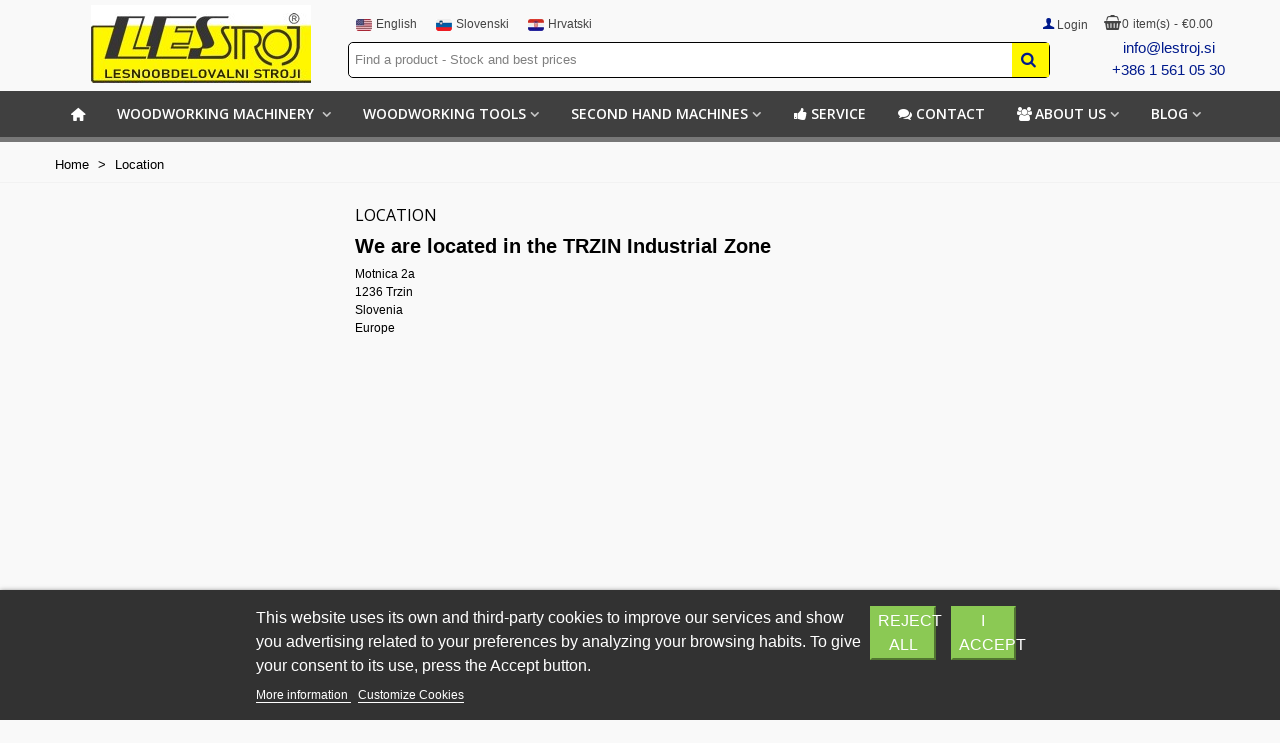

--- FILE ---
content_type: text/html; charset=utf-8
request_url: https://www.lestroj.si/en/content/8-location
body_size: 28101
content:
<!doctype html>
<html lang="en">

  <head>
	
	  
  <meta charset="utf-8">


  <meta http-equiv="x-ua-compatible" content="ie=edge">


<!-- Meta Pixel Code -->
		<link rel="stylesheet" href="https://www.lestroj.si/modules/attributetablesimple/views/css/styles.css" media="all">
		<link rel="stylesheet" href="https://www.lestroj.si/themes/panda/assets/css/theme.css" media="all">
		<link rel="stylesheet" href="https://fonts.googleapis.com/css?family=Open+Sans:800|Open+Sans:600|Open+Sans:regular|Roboto:regular&amp;subset=latin,latin-ext" media="all">
		<link rel="stylesheet" href="https://www.lestroj.si/themes/panda/assets/css/responsive.css" media="all">
		<link rel="stylesheet" href="https://www.lestroj.si/themes/panda/assets/css/responsive-lg.css" media="all">
		<link rel="stylesheet" href="https://www.lestroj.si/themes/panda/assets/css/responsive-xl.css" media="all">
		<link rel="stylesheet" href="https://www.lestroj.si/themes/panda/assets/css/responsive-xl-max.css" media="all">
		<link rel="stylesheet" href="https://www.lestroj.si/modules/stthemeeditor/views/css/animate.min.css" media="all">
		<link rel="stylesheet" href="https://www.lestroj.si/modules/easycarousels/views/css/adapter/bx-adapter.css" media="all">
		<link rel="stylesheet" href="https://www.lestroj.si/modules/easycarousels/views/css/front.css" media="all">
		<link rel="stylesheet" href="https://www.lestroj.si/modules/easycarousels/views/css/custom.css" media="all">
		<link rel="stylesheet" href="/modules/layerslider/views/css/layerslider/layerslider.css?v=6.6.7" media="all">
		<link rel="stylesheet" href="https://fonts.googleapis.com/css?family=Montserrat:regular,700,100,200,300,500,600,800,900%7CPoppins:300,regular,500,600,700,100,200,800,900%7CPlayfair+Display:regular,italic%7COswald:300,regular,700%7CLato:100,300,regular,700,900&amp;subset=latin%2Clatin-ext" media="all">
		<link rel="stylesheet" href="https://www.lestroj.si/modules/paypal/views/css/paypal_fo.css" media="all">
		<link rel="stylesheet" href="https://www.lestroj.si/modules/gformbuilderpro/views/css/front/jquery.minicolors.css" media="all">
		<link rel="stylesheet" href="https://www.lestroj.si/modules/gformbuilderpro/views/css/front/gformbuilderpro.css" media="all">
		<link rel="stylesheet" href="https://www.lestroj.si/modules/sthoverimage/views/css/style.css" media="all">
		<link rel="stylesheet" href="https://www.lestroj.si/modules/pcproductimages/views/css/pcproductimages.css" media="all">
		<link rel="stylesheet" href="https://www.lestroj.si/modules/lgcookieslaw/views/css/front.css" media="all">
		<link rel="stylesheet" href="https://www.lestroj.si/modules/lgcookieslaw/views/css/lgcookieslaw.css" media="all">
		<link rel="stylesheet" href="https://www.lestroj.si/js/jquery/ui/themes/base/minified/jquery-ui.min.css" media="all">
		<link rel="stylesheet" href="https://www.lestroj.si/js/jquery/ui/themes/base/minified/jquery.ui.theme.min.css" media="all">
		<link rel="stylesheet" href="https://www.lestroj.si/js/jquery/plugins/fancybox/jquery.fancybox.css" media="all">
		<link rel="stylesheet" href="https://www.lestroj.si/js/jquery/plugins/bxslider/jquery.bxslider.css" media="all">
		<link rel="stylesheet" href="https://www.lestroj.si/modules/ps_imageslider/css/homeslider.css" media="all">
		<link rel="stylesheet" href="https://www.lestroj.si/themes/panda/assets/css/custom.css" media="all">
	
	


        <link rel="preload" href="/modules/creativeelements/views/lib/ceicons/fonts/ceicons.woff2?t6ebnx"
            as="font" type="font/woff2" crossorigin>
                <link rel="preload" href="/modules/creativeelements/views/lib/font-awesome/fonts/fontawesome-webfont.woff2?v=4.7.0"
            as="font" type="font/woff2" crossorigin>
        <script>
!function(f,b,e,v,n,t,s)
{if(f.fbq)return;n=f.fbq=function(){n.callMethod?
n.callMethod.apply(n,arguments):n.queue.push(arguments)};
if(!f._fbq)f._fbq=n;n.push=n;n.loaded=!0;n.version='2.0';
n.queue=[];t=b.createElement(e);t.async=!0;
t.src=v;s=b.getElementsByTagName(e)[0];
s.parentNode.insertBefore(t,s)}(window, document,'script',
'https://connect.facebook.net/en_US/fbevents.js');
fbq('init', '1581355175967661');
fbq('track', 'PageView');
</script>
<noscript><img height="1" width="1" style="display:none"
src="https://www.facebook.com/tr?id=1581355175967661&ev=PageView&noscript=1"
/></noscript>
<!-- End Meta Pixel Code -->



  <title>Location</title>

<script data-keepinline="true">
    var ajaxGetProductUrl = '//www.lestroj.si/en/module/cdc_googletagmanager/async';
    var ajaxShippingEvent = 1;
    var ajaxPaymentEvent = 1;

/* datalayer */
dataLayer = window.dataLayer || [];
    let cdcDatalayer = {"pageCategory":"cms","event":null,"ecommerce":{"currency":"EUR"}};
    dataLayer.push(cdcDatalayer);

/* call to GTM Tag */
(function(w,d,s,l,i){w[l]=w[l]||[];w[l].push({'gtm.start':
new Date().getTime(),event:'gtm.js'});var f=d.getElementsByTagName(s)[0],
j=d.createElement(s),dl=l!='dataLayer'?'&l='+l:'';j.async=true;j.src=
'https://www.googletagmanager.com/gtm.js?id='+i+dl;f.parentNode.insertBefore(j,f);
})(window,document,'script','dataLayer','GTM-NJP5VP7G');

/* async call to avoid cache system for dynamic data */
dataLayer.push({
  'event': 'datalayer_ready'
});
</script>
  <meta name="description" content="Location">
  <meta name="keywords" content="">
      
      
  

<!--st begin -->

    <meta name="viewport" content="width=device-width, minimum-scale=0.25, maximum-scale=1.6, initial-scale=1.0" />

<!--st end -->

  <link rel="icon" type="image/vnd.microsoft.icon" href="/img/favicon.ico?1677536151">
  <link rel="shortcut icon" type="image/x-icon" href="/img/favicon.ico?1677536151">
  <!--st begin -->
    <link rel="apple-touch-icon" sizes="180x180" href="https://www.lestroj.si/upload/stthemeeditor/2d2ed625b0c150db4b180247ac8d85c6.png?1677536076" />
      <link rel="icon" type="image/png" sizes="16x16" href="https://www.lestroj.si/upload/stthemeeditor/6d5b509ce6ee167872d763f1e3d0ce09.png?1677536076" />
      <link rel="icon" type="image/png" sizes="32x32" href="https://www.lestroj.si/upload/stthemeeditor/ac71fac17408d3a1feafadfa14beef8a.png?1677536076" />
      <link rel="manifest" href="/upload/stthemeeditor/1/site.webmanifest?1677536076">
        <meta name="msapplication-config" content="https://www.lestroj.si/upload/stthemeeditor/1/browserconfig.xml?1677536076">
    
<!--st end -->

  


    <link href="https://www.lestroj.si/modules/stthemeeditor/views/css/customer-s1.css?2613" rel="stylesheet" media="all" />
  


  

  <script>
        var LS_Meta = {"v":"6.6.7"};
        var addtocart_animation = 2;
        var click_on_header_cart = 0;
        var hover_display_cp = 1;
        var isMobile = false;
        var is_17 = true;
        var lgcookieslaw_block = false;
        var lgcookieslaw_cookie_name = "__lglaw";
        var lgcookieslaw_position = "2";
        var lgcookieslaw_reload = false;
        var lgcookieslaw_session_time = "31536000";
        var prestashop = {"cart":{"products":[],"totals":{"total":{"type":"total","label":"Total","amount":0,"value":"\u20ac0.00"},"total_including_tax":{"type":"total","label":"Total (tax incl.)","amount":0,"value":"\u20ac0.00"},"total_excluding_tax":{"type":"total","label":"Total (tax excl.)","amount":0,"value":"\u20ac0.00"}},"subtotals":{"products":{"type":"products","label":"Subtotal","amount":0,"value":"\u20ac0.00"},"discounts":null,"shipping":{"type":"shipping","label":"Shipping","amount":0,"value":"Free"},"tax":null},"products_count":0,"summary_string":"0 items","vouchers":{"allowed":0,"added":[]},"discounts":[],"minimalPurchase":0,"minimalPurchaseRequired":""},"currency":{"name":"Euro","iso_code":"EUR","iso_code_num":"978","sign":"\u20ac"},"customer":{"lastname":null,"firstname":null,"email":null,"birthday":null,"newsletter":null,"newsletter_date_add":null,"optin":null,"website":null,"company":null,"siret":null,"ape":null,"is_logged":false,"gender":{"type":null,"name":null},"addresses":[]},"language":{"name":"English (English)","iso_code":"en","locale":"en-US","language_code":"en-us","is_rtl":"0","date_format_lite":"m\/d\/Y","date_format_full":"m\/d\/Y H:i:s","id":1},"page":{"title":"","canonical":null,"meta":{"title":"Location","description":"Location","keywords":"","robots":"index"},"page_name":"cms","body_classes":{"lang-en":true,"lang-rtl":false,"country-US":true,"currency-EUR":true,"layout-left-column":true,"page-cms":true,"tax-display-disabled":true,"cms-id-8":true},"admin_notifications":[]},"shop":{"name":"LESTROJ d.o.o.","logo":"\/img\/lestroj-logo-1677334688.jpg","stores_icon":"\/img\/logo_stores.png","favicon":"\/img\/favicon.ico"},"urls":{"base_url":"https:\/\/www.lestroj.si\/","current_url":"https:\/\/www.lestroj.si\/en\/content\/8-location","shop_domain_url":"https:\/\/www.lestroj.si","img_ps_url":"https:\/\/www.lestroj.si\/img\/","img_cat_url":"https:\/\/www.lestroj.si\/img\/c\/","img_lang_url":"https:\/\/www.lestroj.si\/img\/l\/","img_prod_url":"https:\/\/www.lestroj.si\/img\/p\/","img_manu_url":"https:\/\/www.lestroj.si\/img\/m\/","img_sup_url":"https:\/\/www.lestroj.si\/img\/su\/","img_ship_url":"https:\/\/www.lestroj.si\/img\/s\/","img_store_url":"https:\/\/www.lestroj.si\/img\/st\/","img_col_url":"https:\/\/www.lestroj.si\/img\/co\/","img_url":"https:\/\/www.lestroj.si\/themes\/panda\/assets\/img\/","css_url":"https:\/\/www.lestroj.si\/themes\/panda\/assets\/css\/","js_url":"https:\/\/www.lestroj.si\/themes\/panda\/assets\/js\/","pic_url":"https:\/\/www.lestroj.si\/upload\/","pages":{"address":"https:\/\/www.lestroj.si\/en\/address","addresses":"https:\/\/www.lestroj.si\/en\/addresses","authentication":"https:\/\/www.lestroj.si\/en\/login","cart":"https:\/\/www.lestroj.si\/en\/cart","category":"https:\/\/www.lestroj.si\/en\/index.php?controller=category","cms":"https:\/\/www.lestroj.si\/en\/index.php?controller=cms","contact":"https:\/\/www.lestroj.si\/en\/contact-us","discount":"https:\/\/www.lestroj.si\/en\/discount","guest_tracking":"https:\/\/www.lestroj.si\/en\/guest-tracking","history":"https:\/\/www.lestroj.si\/en\/order-history","identity":"https:\/\/www.lestroj.si\/en\/identity","index":"https:\/\/www.lestroj.si\/en\/","my_account":"https:\/\/www.lestroj.si\/en\/my-account","order_confirmation":"https:\/\/www.lestroj.si\/en\/order-confirmation","order_detail":"https:\/\/www.lestroj.si\/en\/index.php?controller=order-detail","order_follow":"https:\/\/www.lestroj.si\/en\/order-follow","order":"https:\/\/www.lestroj.si\/en\/order","order_return":"https:\/\/www.lestroj.si\/en\/index.php?controller=order-return","order_slip":"https:\/\/www.lestroj.si\/en\/credit-slip","pagenotfound":"https:\/\/www.lestroj.si\/en\/page-not-found","password":"https:\/\/www.lestroj.si\/en\/password-recovery","pdf_invoice":"https:\/\/www.lestroj.si\/en\/index.php?controller=pdf-invoice","pdf_order_return":"https:\/\/www.lestroj.si\/en\/index.php?controller=pdf-order-return","pdf_order_slip":"https:\/\/www.lestroj.si\/en\/index.php?controller=pdf-order-slip","prices_drop":"https:\/\/www.lestroj.si\/en\/prices-drop","product":"https:\/\/www.lestroj.si\/en\/index.php?controller=product","search":"https:\/\/www.lestroj.si\/en\/search","sitemap":"https:\/\/www.lestroj.si\/en\/sitemap","stores":"https:\/\/www.lestroj.si\/en\/stores","supplier":"https:\/\/www.lestroj.si\/en\/supplier","register":"https:\/\/www.lestroj.si\/en\/login?create_account=1","order_login":"https:\/\/www.lestroj.si\/en\/order?login=1"},"theme_assets":"\/themes\/panda\/assets\/","actions":{"logout":"https:\/\/www.lestroj.si\/en\/?mylogout="}},"configuration":{"display_taxes_label":false,"is_catalog":false,"show_prices":true,"opt_in":{"partner":true},"quantity_discount":{"type":"discount","label":"Discount"},"voucher_enabled":0,"return_enabled":0},"field_required":[],"breadcrumb":{"links":[{"title":"Home","url":"https:\/\/www.lestroj.si\/en\/"},{"title":"Location","url":"https:\/\/www.lestroj.si\/en\/content\/8-location"}],"count":2},"link":{"protocol_link":"https:\/\/","protocol_content":"https:\/\/"},"time":1768645452,"static_token":"ab0d5fd40600ed851d5bd5d6ec083e5f","token":"ebf5aeb4f54e70ada3428b21309c8844"};
        var quick_search_as = true;
        var quick_search_as_min = 1;
        var quick_search_as_size = 4;
        var st_maximum_already_message = "You already have the maximum quantity available for this product.";
        var st_refresh_url = "\/\/www.lestroj.si\/en\/module\/stshoppingcart\/ajax";
        var stblogcomments_moderate = 1;
        var sttheme = {"cookie_domain":"www.lestroj.si","cookie_path":"\/","drop_down":1,"is_rtl":0,"is_mobile_device":false,"gallery_image_type":"medium_default","thumb_image_type":"cart_default","responsive":"1","responsive_max":"1","product_view_swither":"1","infinite_scroll":"2","cate_pro_lazy":"1","sticky_column":"","filter_position":"","sticky_option":"0","product_thumbnails":"3","enable_zoom":"0","enable_thickbox":"1","retina":"1","sticky_mobile_header":"1","sticky_mobile_header_height":"60","use_mobile_header":"0","pro_image_column_md":"6","submemus_animation":0,"pro_quantity_input":"0","popup_vertical_fit":"1","pro_tm_slider":"0","pro_tm_slider_cate":"0","buy_now":"0"};
      </script>

<!--st end -->

  <style>#st_header .search_widget_block{width:80%;}#st_header .search_widget_form_inner.input-group-with-border{border-color:#000000;}#st_header .search_widget_btn.btn{border-color:#000000;}#st_header .search_widget_form_inner.input-group-with-border{border-radius:5px;}#st_header .search_widget_form_inner.input-group-with-border .form-control{border-top-left-radius:5px;border-bottom-left-radius:5px;}#st_header .search_widget_btn{border-top-right-radius:5px;border-bottom-right-radius:5px;}</style>
<style>#st_swiper_3 .swiper-button:hover{color:#000000;}#st_swiper_3 .swiper-button:hover{background-color:;}#st_swiper_3 .swiper-button:hover{background-color:rgba(255,247,0,0.8);}</style>
<style>#st_owl_carousel-1.owl-theme .owl-controls .owl-page span{background-color:#999999;}#st_owl_carousel-1.owl-theme .owl-controls .owl-page.active span{background-color:#ffffff;}</style>
<style>#steasy_column_228{padding-top: 0px;}#steasy_column_228{padding-bottom: 0px;}#steasy_column_255{padding-top: 0px;}#steasy_column_255{padding-bottom: 0px;}#steasy_element_341.sttext_block .dropcap>p:first-of-type::first-letter{color: #000000;}#steasy_element_341.sttext_block .blockquote {border-left-color: #000000;}#steasy_element_341.sttext_block .blockquote_1>p:first-of-type:before, #steasy_element_341.sttext_block .blockquote_1>p:first-of-type:after {color: #000000;}#steasy_element_341.sttext_block .sttext_item_image_inner img{border-color: #000000;}#steasy_element_341.sttext_block{color: #000000;}#steasy_element_337.sttext_block .dropcap>p:first-of-type::first-letter{color: #000000;}#steasy_element_337.sttext_block .blockquote {border-left-color: #000000;}#steasy_element_337.sttext_block .blockquote_1>p:first-of-type:before, #steasy_element_337.sttext_block .blockquote_1>p:first-of-type:after {color: #000000;}#steasy_element_337.sttext_block .sttext_item_image_inner img{border-color: #000000;}#steasy_element_337.sttext_block{color: #000000;}#steasy_column_233{padding-top: 0px;}#steasy_column_233{padding-bottom: 40px;}#steasy_column_237{padding-top: 0px;}#steasy_column_237{padding-bottom: 10px;}#steasy_element_314.sttext_block .sttext_item_content{font-size:14px;}#steasy_element_314.sttext_block{padding-bottom: 10px;}#steasy_column_235{padding-top: 0px;}#steasy_column_235{padding-bottom: 10px;}#steasy_element_316.sttext_block .sttext_item_content{font-size:14px;}#steasy_element_316.sttext_block{padding-bottom: 10px;}#steasy_column_236{padding-top: 0px;}#steasy_column_236{padding-bottom: 10px;}#steasy_element_315.sttext_block .sttext_item_content{font-size:14px;}#steasy_element_315.sttext_block{padding-bottom: 10px;}#steasy_column_242{padding-top: 0px;}#steasy_column_242{padding-bottom: 20px;}#steasy_column_245{padding-top: 0px;}#steasy_column_245{padding-bottom: 10px;}#steasy_element_322.sttext_block .sttext_item_content{font-size:14px;}#steasy_column_244{padding-top: 0px;}#steasy_column_244{padding-bottom: 10px;}#steasy_element_321.sttext_block .sttext_item_content{font-size:14px;}#steasy_column_246{padding-top: 0px;}#steasy_column_246{padding-bottom: 10px;}#steasy_element_323.sttext_block .sttext_item_content{font-size:14px;}#steasy_column_240{padding-top: 0px;}#steasy_column_240{padding-bottom: 0px;}#steasy_element_318.sttext_block .sttext_item_content{font-size:14px;}#steasy_column_231{padding-top: 0px;}#steasy_column_231{padding-bottom: 0px;}#steasy_column_248{padding-top: 0px;}#steasy_column_248{padding-bottom: 0px;}#steasy_column_251{padding-top: 0px;}#steasy_column_251{padding-bottom: 0px;}</style>
<style>.block_blog .s_title_block a{font-size: 16px;}.is_blog .title_style_0 .flex_child,.is_blog .title_style_2 .flex_child,.is_blog .title_style_3 .flex_child{background-image: none;}.products_sldier_swiper .block_blog .pro_outer_box:hover .pro_second_box,.product_list.grid .block_blog .pro_outer_box:hover .pro_second_box{ background-color: #ffffff; }</style>
<style>.st_banner_block_5 .st_image_layered_description, a.st_banner_block_5 , .st_banner_block_5 .st_image_layered_description a{color:#3b3b3b;} .st_banner_block_5 .separater{border-color:#3b3b3b;}.st_banner_block_6 .st_image_layered_description, a.st_banner_block_6 , .st_banner_block_6 .st_image_layered_description a{color:#ffffff;} .st_banner_block_6 .separater{border-color:#ffffff;}.st_banner_block_7 .st_image_layered_description, a.st_banner_block_7 , .st_banner_block_7 .st_image_layered_description a{color:#ffff00;} .st_banner_block_7 .separater{border-color:#ffff00;}.st_banner_block_7 .st_image_layered_description .btn{background-color:#000bfd;border-color:#000bfd!important;}.st_banner_block_7 .st_image_layered_description .btn:hover{color:#8fd500!important;}.st_banner_block_7 .st_image_layered_description .btn:hover{border-color:#ff33a2;}.st_banner_block_7 .st_image_layered_description .btn:hover{-webkit-box-shadow: none; box-shadow: none;background-color: #ff33a2!important;}.st_banner_block_8 .st_image_layered_description, a.st_banner_block_8 , .st_banner_block_8 .st_image_layered_description a{color:#ffff00;} .st_banner_block_8 .separater{border-color:#ffff00;}.st_banner_block_13 .st_image_layered_description, a.st_banner_block_13 , .st_banner_block_13 .st_image_layered_description a{color:#ffff00;} .st_banner_block_13 .separater{border-color:#ffff00;}.st_banner_block_13 .st_image_layered_description .btn{background-color:#000bfd;border-color:#000bfd!important;}.st_banner_block_13 .st_image_layered_description .btn:hover{color:#8fd500!important;}.st_banner_block_13 .st_image_layered_description .btn:hover{border-color:#ff33a2;}.st_banner_block_13 .st_image_layered_description .btn:hover{-webkit-box-shadow: none; box-shadow: none;background-color: #ff33a2!important;}.st_banner_block_14 .st_image_layered_description, a.st_banner_block_14 , .st_banner_block_14 .st_image_layered_description a{color:#616068;} .st_banner_block_14 .separater{border-color:#616068;}</style>
<style>.stspecialslider_container.block .products_slider .swiper-button, .stspecialslider_container.block .swiper-button-tr .swiper-button{color:#D5D5D5;}.stspecialslider_container.block .products_slider .swiper-button:hover, .stspecialslider_container.block .swiper-button-tr .swiper-button:hover{color:#D5D5D5;}.stspecialslider_container.block .products_slider .swiper-button.swiper-button-disabled, .stspecialslider_container .products_slider .swiper-button.swiper-button-disabled:hover, .stspecialslider_container.block .swiper-button-tr .swiper-button.swiper-button-disabled, .stspecialslider_container.block .swiper-button-tr .swiper-button.swiper-button-disabled:hover{color:#777777;}.stspecialslider_container.block .products_slider .swiper-button, .stspecialslider_container.block .swiper-button-tr .swiper-button{background-color:#404040;}.stspecialslider_container.block .products_slider .swiper-button:hover, .stspecialslider_container.block .swiper-button-tr .swiper-button:hover{background-color:#777777;}.stspecialslider_container.block .products_slider .swiper-button.swiper-button-disabled, .stspecialslider_container.block .products_slider .swiper-button.swiper-button-disabled:hover, .stspecialslider_container.block .swiper-button-tr .swiper-button.swiper-button-disabled, .stspecialslider_container.block .swiper-button-tr .swiper-button.swiper-button-disabled:hover{background-color:#404040;}</style>
<style>.countdown_timer.countdown_style_0 .countdown_wrap_inner div{padding-top:11px;padding-bottom:11px;}.countdown_timer.countdown_style_0 .countdown_wrap_inner div span{height:22px;line-height:22px;}.countdown_timer.countdown_style_0 .countdown_wrap_inner div{border-right:none;}.countdown_name{display:none;}</style>
<script>
//<![CDATA[

var s_countdown_all = 0;
var s_countdown_id_products = []; 
var s_countdown_style = 0; 
var s_countdown_lang = new Array();
s_countdown_lang['day'] = "day";
s_countdown_lang['days'] = "days";
s_countdown_lang['hrs'] = "hrs";
s_countdown_lang['min'] = "min";
s_countdown_lang['sec'] = "sec";

//]]>
</script>
<style> .breadcrumb_spacing{height:20px;} #page_banner_container_1 .breadcrumb_nav{font-size: 13px;} #page_banner_container_1 .style_content{font-size: 13px;} #page_banner_container_1 {padding-top: 8px;} #page_banner_container_1 {padding-bottom: 8px;} #page_banner_container_1 {margin-top:5px;}</style>
<style>.pc_slider_block_container .nav-tabs .nav-link:hover, .pc_slider_block_container .nav-tabs .nav-link.active{background-color: #F9F9F9;}.pc_slider_block_container .sttab_2_3 .nav-tabs{border-bottom-color: #E3E3E3;}.pc_slider_block_container .sttab_2_3 .nav-link{border-bottom-color: #E3E3E3;}.pc_slider_block_container .sttab_2_3 .nav-link:hover, .pc_slider_block_container .sttab_2_3 .nav-link.active, .pc_slider_block_container .sttab_2_3 .nav-link:focus{border-bottom-color: #C5C5C5;}.pc_slider_block_container .sttab_2_3 .nav-tabs, .pc_slider_block_container .sttab_2_3 .nav-tabs .nav-link{border-bottom-width: 2px;border-bottom-style: solid;}.pc_slider_block_container .sttab_2_3 .nav-tabs .nav-item{margin-bottom: -2px;}</style>
<style>#side_mobile_nav{right: 0; left: auto; border-left-width: 4px;border-right-width: 0;}.is_rtl #side_mobile_nav{left: 0; right: auto;border-left-width:0;border-right-width: 4px;}#side_mobile_nav .st-menu-header .close_right_side{left: 4px; right: auto;}.is_rtl #side_mobile_nav .st-menu-header .close_right_side{left: auto; right: 4px;}#side_stmobilemenu{right: 0; left: auto; border-left-width: 4px;border-right-width: 0;}.is_rtl #side_stmobilemenu{left: 0; right: auto;border-left-width:0;border-right-width: 4px;}#side_stmobilemenu .st-menu-header .close_right_side{left: 4px; right: auto;}.is_rtl #side_stmobilemenu .st-menu-header .close_right_side{left: auto; right: 4px;}#side_products_cart{right: 0; left: auto; border-left-width: 4px;border-right-width: 0;}.is_rtl #side_products_cart{left: 0; right: auto;border-left-width:0;border-right-width: 4px;}#side_products_cart .st-menu-header .close_right_side{left: 4px; right: auto;}.is_rtl #side_products_cart .st-menu-header .close_right_side{left: auto; right: 4px;}#rightbar{-webkit-flex-grow: 0; -moz-flex-grow: 0; flex-grow: 0; -ms-flex-positive: 0;}#leftbar{-webkit-flex-grow: 0; -moz-flex-grow: 0; flex-grow: 0; -ms-flex-positive: 0;}.st-menu{bottom:0;}#body_wrapper{padding-bottom: 0;}.mobile_device.use_mobile_header .st-menu{bottom:0;}.mobile_device.use_mobile_header #body_wrapper{padding-bottom: 0;}@media only screen and (max-width: 991px) {.layout-left-column.slide_lr_column .st-menu,.layout-right-column.slide_lr_column .st-menu,.layout-both-columns.slide_lr_column .st-menu{bottom:50px;}.layout-left-column.slide_lr_column #body_wrapper,.layout-right-column.slide_lr_column #body_wrapper,.layout-both-columns.slide_lr_column #body_wrapper{padding-bottom: 50px;}}@media only screen and (max-width: 991px) {.mobile_device.use_mobile_header.layout-left-column.slide_lr_column .st-menu,.mobile_device.use_mobile_header.layout-right-column.slide_lr_column .st-menu,.mobile_device.use_mobile_header.layout-both-columns.slide_lr_column .st-menu{bottom:50px;}.mobile_device.use_mobile_header.layout-left-column.slide_lr_column #body_wrapper,.mobile_device.use_mobile_header.layout-right-column.slide_lr_column #body_wrapper,.mobile_device.use_mobile_header.layout-both-columns.slide_lr_column #body_wrapper{padding-bottom: 50px;}}#rightbar{top:auto; bottom:0%;}#leftbar{top:auto; bottom:0%;}</style>
        <meta property="og:site_name" content="LESTROJ d.o.o." />
    <meta property="og:url" content="https://www.lestroj.si/en/content/8-location" />
        <meta property="og:type" content="website" />
    <meta property="og:title" content="Location" />
    <meta property="og:description" content="Location" />
        <meta property="og:image" content="/img/lestroj-logo-1677334688.jpg" />
        <style>.social_share_1{color:#fff!important;}.social_share_1{background-color:#55ACEE!important;}.social_share_1:hover{color:#fff!important;}.social_share_1:hover{background-color:#407EAF!important;}.social_share_2{color:#ffffff!important;}.social_share_2{background-color:#3b5998!important;}.social_share_2:hover{color:#ffffff!important;}.social_share_2:hover{background-color:#2E4674!important;}.social_share_4{color:#ffffff!important;}.social_share_4{background-color:#BD081C!important;}.social_share_4:hover{color:#ffffff!important;}.social_share_4:hover{background-color:#8B0815!important;}.social_share_7{color:#fff!important;}.social_share_7{background-color:#1E7AD7!important;}.social_share_7:hover{color:#fff!important;}.social_share_7:hover{background-color:#1F67B4!important;}</style>
<meta name="generator" content="Powered by Creative Slider 6.6.7 - Multi-Purpose, Responsive, Parallax, Mobile-Friendly Slider Module for PrestaShop." />
<style>.st_sticker_13{color:#ff0000;}.st_sticker_13{border-color:#ff0000;}.st_sticker_13{border-width:1px;}.st_sticker_13{-webkit-border-radius: 1000px;-moz-border-radius: 1000px;border-radius: 1000px;}.st_sticker_13{font-size:30px;}.st_sticker_13{font-weight:normal;}.st_sticker_13{left:0px;right:0px;margin-left: auto;margin-right:auto;}.st_sticker_13{top:50%;margin-top:0px;}.st_sticker_7{border-width:0px;}.st_sticker_7{font-weight:normal;}.st_sticker_7{right:0px;}.st_sticker_7{top:0px;}.st_sticker_26{color:#0084fb;}.st_sticker_26{border-color:#0084fb;}.st_sticker_26{border-width:1px;}.st_sticker_26{-webkit-border-radius: 800px;-moz-border-radius: 800px;border-radius: 800px;}.st_sticker_26{width:80px;}.st_sticker_26{font-size:13px;}.st_sticker_26{font-weight:normal;}.st_sticker_26{left:50%;margin-left:-40px;}.st_sticker_26{top:0px;}.st_sticker_3{color:#ff0000;}.st_sticker_3{background:rgba(250,234,5,0);}.st_sticker_3{border-width:0px;}.st_sticker_3{font-weight:normal;}.st_sticker_3{right:0px;}.st_sticker_3{top:0px;}.st_sticker_19{border-width:0px;}.st_sticker_19{width:40px;}.st_sticker_19{height:40px;line-height:40px;}.st_sticker_19{font-weight:normal;}.st_sticker_19{left:0px;}.st_sticker_19{top:0px;}.st_sticker_1{border-color:#999999;}.st_sticker_1{border-width:2px;}.st_sticker_1{font-weight:normal;}.st_sticker_1{left:0px;}.st_sticker_1{top:0px;}.st_sticker_17{border-width:0px;}.st_sticker_17{font-weight:normal;}.st_sticker_17{left:0px;}.st_sticker_17{top:0px;}.st_sticker_11{border-color:#999999;}.st_sticker_11{border-width:2px;}.st_sticker_11{font-weight:normal;}.st_sticker_11{right:0px;}.st_sticker_11{top:0px;}.st_sticker_28{border-width:0px;}.st_sticker_28{font-weight:normal;}.st_sticker_28{left:0px;}.st_sticker_28{top:0px;}.st_sticker_4{border-color:#999999;}.st_sticker_4{border-width:2px;}.st_sticker_4{font-weight:normal;}.st_sticker_25{border-color:#999999;}.st_sticker_25{border-width:0px;}.st_sticker_25{font-weight:normal;}.st_sticker_25{right:0px;}.st_sticker_25{top:0px;}.st_sticker_2{border-color:#999999;}.st_sticker_2{border-width:0px;}.st_sticker_2{font-weight:normal;}.st_sticker_2{right:0px;}.st_sticker_2{top:0px;}.st_sticker_18{color:#ffffff;}.st_sticker_18{background:rgba(153,153,153,0.5);}.st_sticker_18{border-color:#999999;}.st_sticker_18{border-width:0px;}.st_sticker_18{font-weight:normal;}.st_sticker_18{right:0px;}.st_sticker_18{top:0px;}</style>




<link rel="stylesheet" href="https://cdnjs.cloudflare.com/ajax/libs/font-awesome/4.7.0/css/font-awesome.min.css">
<style>
	.checked {
	  color: orange;
	}
</style>

<!-- SFK Module -->






















<!-- SFK Module -->

<script type="application/ld+json">
{
    "@context" : "http://schema.org",
    "@type" : "Organization",
    "name" : "LESTROJ d.o.o.",
    "url" : "https://www.lestroj.si/en/",
    "logo" : {
        "@type":"ImageObject",
        "url":"https://www.lestroj.si/img/logo.jpg"
    }
}
</script>

<script type="application/ld+json">
{
    "@context":"http://schema.org",
    "@type":"WebPage",
    "isPartOf": {
        "@type":"WebSite",
        "url":  "https://www.lestroj.si/en/",
        "name": "LESTROJ d.o.o."
    },
    "name": "Location",
    "url":  "https://www.lestroj.si/en/content/8-location"
}
</script>





<script type="application/ld+json">
{
    "@context": "http://schema.org",
    "@type": "WebSite",
    "url": "https://www.lestroj.si/en/",
    "image": {
    "@type": "ImageObject",
    "url":  "https://www.lestroj.si/img/logo.jpg"
    },
    "potentialAction": {
    "@type": "SearchAction",
    "target": "https://www.lestroj.si/en/search?search_query={search_term_string}",
     "query-input": "required name=search_term_string"
     }
}
</script>








<!-- Google tag (gtag.js) --> <script async src="https://www.googletagmanager.com/gtag/js?id=AW-962042096"></script> <script> window.dataLayer = window.dataLayer || []; function gtag(){dataLayer.push(arguments);} gtag('js', new Date()); gtag('config', 'AW-962042096'); </script>	
  </head>
  <body id="cms" class="cms lang-en country-us currency-eur layout-left-column page-cms tax-display-disabled cms-id-8 elementor-page elementor-page-8070101   lang_en  dropdown_menu_event_1 
   desktop_device  slide_lr_column      is_safari 	 show-left-column hide-right-column 
  ">
	
      
<!-- Google Tag Manager (noscript) -->
<noscript><iframe src="https://www.googletagmanager.com/ns.html?id=GTM-NJP5VP7G"
height="0" width="0" style="display:none;visibility:hidden"></iframe></noscript>
<!-- End Google Tag Manager (noscript) -->

    
	<div id="st-container" class="st-container st-effect-0">
	  <div class="st-pusher">
		<div class="st-content"><!-- this is the wrapper for the content -->
		  <div class="st-content-inner">
	<!-- off-canvas-end -->

	<main id="body_wrapper">
	  	  
			  
	  <div class="header-container  ">
	  <header id="st_header" class="animated fast">
		
		  
    


  <section id="mobile_bar" class="animated fast">
    <div class="container">
      <div id="mobile_bar_top" class="flex_container1">
                  <div id="mobile_bar_left">
            <div class="flex_container1">
            	                            <a class="mobile_logo" href="https://www.lestroj.si/" title="LESTROJ d.o.o.">
              <img class="logo" src="https://www.lestroj.si/upload//stthemeeditor/1d39cc597194d12dcd073b8942acbbf9.gif"  srcset="https://www.lestroj.si/upload//stthemeeditor/d49385e4b8a589247b4ddd2405374e3f.gif 2x" alt="LESTROJ d.o.o." width="220" height="78"/>
            </a>
        
              	                
            </div>
          </div>
          <div id="mobile_bar_center" class="flex_child">
            <div class="flex_container1 ">
            	              
            </div>
          </div>
          <div id="mobile_bar_right">
            <div class="flex_container1">	<a id="rightbar_5"  href="javascript:;" class="mobile_bar_tri  customer_mobile_bar_tri mobile_bar_item" data-name="side_mobile_nav" data-direction="open_bar_right" rel="nofollow" title="Settings">
	    <i class="fto-ellipsis fs_xl"></i>
	    <span class="mobile_bar_tri_text">Settings</span>
	</a>
	<a id="rightbar_8"  href="javascript:;" class="mobile_bar_tri  menu_mobile_bar_tri mobile_bar_item  " data-name="side_stmobilemenu" data-direction="open_bar_right" rel="nofollow" title="Menu">
	    <i class="fto-menu fs_xl"></i>
	    <span class="mobile_bar_tri_text">Menu</span>
	</a>
	<a id="rightbar_7" rel="nofollow" title="View my shopping cart"  href="javascript:;" class="mobile_bar_tri  cart_mobile_bar_tri mobile_bar_item shopping_cart_style_1" data-name="side_products_cart" data-direction="open_bar_right">
		<div class="ajax_cart_bag">
			<span class="ajax_cart_quantity amount_circle ">0</span>
			<span class="ajax_cart_bg_handle"></span>
			<i class="fto-glyph icon_btn fs_xl"></i>
		</div>
        
		<span class="mobile_bar_tri_text">Cart</span>
	</a>
	<a id="rightbar_7" rel="nofollow" title="Login" href="https://www.lestroj.si/en/my-account"  >
        <div class="ajax_login">
			<span class="ajax_cart_bg_handle"></span>
			<i class="fto-user icon_btn fs_xl"></i>
		</div>
    </a>

<div class="search_widget_block">
<div class="search_widget" data-search-controller-url="//www.lestroj.si/en/search">
	<form method="get" action="//www.lestroj.si/en/search" class="search_widget_form">
		<input type="hidden" name="controller" value="search">
		<div class="search_widget_form_inner input-group round_item js-parent-focus input-group-with-border">
	      <input type="text" class="form-control search_widget_text js-child-focus" name="s" value="" placeholder="Find a product - Stock and best prices">
	      <span class="input-group-btn">
	        <button class="btn btn-search btn-less-padding btn-spin search_widget_btn link_color icon_btn" type="submit"><i class="fto-search-1"></i></button>
	      </span>
	    </div>

	</form>
	<div class="search_results  search_show_img  search_show_name  search_show_price "></div>
	<a href="javascript:;" title="More products." rel="nofollow" class="display_none search_more_products go">Click for more products.</a>
	<div class="display_none search_no_products">No produts were found.</div>
</div>
</div>

</div>
          </div>
      </div>
      <div id="mobile_bar_bottom" class="flex_container1">
        
        
      </div>
    </div>
  </section>




  <div id="header_primary" class="">
    <div class="wide_container">
      <div id="header_primary_container" class="container">
        <div id="header_primary_row" class="">
                                  <div id="header_left">
            <div class="header_box">
                                        <div class="logo_box">
          <div class="slogan_horizon">
            <a class="shop_logo" href="https://www.lestroj.si/" title="LESTROJ d.o.o.">
                <img class="logo" src="/img/lestroj-logo-1677334688.jpg"  srcset="https://www.lestroj.si/upload//stthemeeditor/d49385e4b8a589247b4ddd2405374e3f.gif 2x" alt="LESTROJ d.o.o." width="220" height="78"/>
            </a>
                      </div>
                  </div>
        
                                        </div>
          </div>

          <div id="header_right">
            <div id="header_right_top" class="header_box">
                <div class="blockcart dropdown_wrap top_bar_item shopping_cart_style_1 clearfix" data-refresh-url="//www.lestroj.si/en/module/stshoppingcart/ajax"><a href="//www.lestroj.si/en/cart?action=show" title="View my shopping cart" rel="nofollow" class="st_shopping_cart dropdown_tri header_item " data-name="side_products_cart" data-direction="open_bar_right"><div class="flex_container"><div class="cart_bag"><i class="fto-glyph icon_btn"></i></div><span class="ajax_cart_quantity mar_r4">0</span><span class="ajax_cart_product_txt mar_r4">item(s)</span><span class="ajax_cart_split mar_r4">-</span><span class="ajax_cart_total mar_r4">€0.00</span></div></a><div class="dropdown_list cart_body  no_show_empty "><div class="dropdown_box">      <div class="shoppingcart-list">
              <div class="cart_empty">Your shopping cart is empty.</div>
            </div></div></div></div>				
        <a class="login top_bar_item" href="https://www.lestroj.si/en/my-account" rel="nofollow" title="Log in to your customer account">
            <i class="fto-user icon_btn"></i>
            <span class="header_item"><span class="header_v_align_m">Login</span></span>
        </a>
           
		
<div class="search_widget_block">
<div class="search_widget" data-search-controller-url="//www.lestroj.si/en/search">
	<form method="get" action="//www.lestroj.si/en/search" class="search_widget_form">
		<input type="hidden" name="controller" value="search">
		<div class="search_widget_form_inner input-group round_item js-parent-focus input-group-with-border">
	      <input type="text" class="form-control search_widget_text js-child-focus" name="s" value="" placeholder="Find a product - Stock and best prices">
	      <span class="input-group-btn">
	        <button class="btn btn-search btn-less-padding btn-spin search_widget_btn link_color icon_btn" type="submit"><i class="fto-search-1"></i></button>
	      </span>
	    </div>

	</form>
	<div class="search_results  search_show_img  search_show_name  search_show_price "></div>
	<a href="javascript:;" title="More products." rel="nofollow" class="display_none search_more_products go">Click for more products.</a>
	<div class="display_none search_no_products">No produts were found.</div>
</div>
</div>

						<span class="top_bar_item language_selector"><span class="header_item"><img src="https://www.lestroj.si/img/l/1.jpg" alt="en" width="16" height="11" class="mar_r4" />English</span></span>
								<a href="https://www.lestroj.si/si/content/8-kje-smo" title="Slovenski" class="top_bar_item language_selector">
			    <span class="header_item"><img src="https://www.lestroj.si/img/l/6.jpg" alt="si" width="16" height="11" class="mar_r4" />Slovenski</span>
			</a>
								<a href="https://www.lestroj.si/hr/content/8-gdje-se-nalazimo" title="Hrvatski" class="top_bar_item language_selector">
			    <span class="header_item"><img src="https://www.lestroj.si/img/l/7.jpg" alt="hr" width="16" height="11" class="mar_r4" />Hrvatski</span>
			</a>
			
            </div>
            <div id="header_right_info" class="header_box">
                <a class="email_info" href="mailto:info@lestroj.si">info@lestroj.si</a><br />
                <a class="call_info" href="callto:+38615610530">+386 1 561 05 30</a>
                
            </div>
                      </div>
        </div>
      </div>
    </div>
  </div>
  


                <section id="top_extra" class="main_menu_has_widgets_0">
            <div class="st_mega_menu_container animated fast">
      <div class="container">
        <div id="top_extra_container" class="flex_container ">
            	<nav id="st_mega_menu_wrap" class="">
		<ul class="st_mega_menu clearfix mu_level_0">
						<li id="st_menu_1" class="ml_level_0 m_alignment_0">
			<a id="st_ma_1" href="https://www.lestroj.si/" class="ma_level_0 ma_icon" title=""><i class="fto-home"></i></a>
					</li>
					<li id="st_menu_15" class="ml_level_0 m_alignment_0">
			<a id="st_ma_15" href="https://www.lestroj.si/en/12-woodworking-machinery" class="ma_level_0 is_parent" title="Woodworking machinery">Woodworking machinery </a>
								<div class="stmenu_sub style_wide col-md-12">
		<div class="row m_column_row">
																			<div id="st_menu_column_7" class="col-md-12">
																											<div id="st_menu_block_16">
							<div class="row">
															<div class="col-md-2">
														                    <a href="https://www.lestroj.si/en/378-discount-on-new-machines-from-stock" title="DISCOUNT ON NEW MACHINES FROM STOCK!" class="menu_cate_img">
		    <picture>
        <img src="https://www.lestroj.si/c/378-category_default/discount-on-new-machines-from-stock.jpg"  srcset="https://www.lestroj.si/c/378-category_default_2x/discount-on-new-machines-from-stock.jpg 2x" alt="DISCOUNT ON NEW MACHINES FROM STOCK!" width="140" height="160" />
    </picture>
</a>
																		<ul class="mu_level_1">
										<li class="ml_level_1">
											<a href="https://www.lestroj.si/en/378-discount-on-new-machines-from-stock" title="DISCOUNT ON NEW MACHINES FROM STOCK!"  class="ma_level_1 ma_item">DISCOUNT ON NEW MACHINES FROM STOCK!</a>
																					</li>
									</ul>	
								</div>
																							<div class="col-md-2">
														                    <a href="https://www.lestroj.si/en/217-machines-on-stock" title="MACHINES ON STOCK" class="menu_cate_img">
		    <picture>
        <img src="https://www.lestroj.si/c/217-category_default/machines-on-stock.jpg"  srcset="https://www.lestroj.si/c/217-category_default_2x/machines-on-stock.jpg 2x" alt="MACHINES ON STOCK" width="140" height="160" />
    </picture>
</a>
																		<ul class="mu_level_1">
										<li class="ml_level_1">
											<a href="https://www.lestroj.si/en/217-machines-on-stock" title="MACHINES ON STOCK"  class="ma_level_1 ma_item">MACHINES ON STOCK</a>
																					</li>
									</ul>	
								</div>
																							<div class="col-md-2">
														                    <a href="https://www.lestroj.si/en/363-nc-drillingrouting-machines" title="NC Drilling/Routing Machines" class="menu_cate_img">
		    <picture>
        <img src="https://www.lestroj.si/c/363-category_default/nc-drillingrouting-machines.jpg"  srcset="https://www.lestroj.si/c/363-category_default_2x/nc-drillingrouting-machines.jpg 2x" alt="NC Drilling/Routing Machines" width="140" height="160" />
    </picture>
</a>
																		<ul class="mu_level_1">
										<li class="ml_level_1">
											<a href="https://www.lestroj.si/en/363-nc-drillingrouting-machines" title="NC Drilling/Routing Machines"  class="ma_level_1 ma_item">NC Drilling/Routing Machines</a>
																					</li>
									</ul>	
								</div>
																							<div class="col-md-2">
														                    <a href="https://www.lestroj.si/en/61-horizontal-panel-saws" title="Horizontal panel saws" class="menu_cate_img">
		    <picture>
        <img src="https://www.lestroj.si/c/61-category_default/horizontal-panel-saws.jpg"  srcset="https://www.lestroj.si/c/61-category_default_2x/horizontal-panel-saws.jpg 2x" alt="Horizontal panel saws" width="140" height="160" />
    </picture>
</a>
																		<ul class="mu_level_1">
										<li class="ml_level_1">
											<a href="https://www.lestroj.si/en/61-horizontal-panel-saws" title="Horizontal panel saws"  class="ma_level_1 ma_item">Horizontal panel saws</a>
																					</li>
									</ul>	
								</div>
																							<div class="col-md-2">
														                    <a href="https://www.lestroj.si/en/86-edge-banders" title="Edge banders" class="menu_cate_img">
		    <picture>
        <img src="https://www.lestroj.si/c/86-category_default/edge-banders.jpg"  srcset="https://www.lestroj.si/c/86-category_default_2x/edge-banders.jpg 2x" alt="Edge banders" width="140" height="160" />
    </picture>
</a>
																		<ul class="mu_level_1">
										<li class="ml_level_1">
											<a href="https://www.lestroj.si/en/86-edge-banders" title="Edge banders"  class="ma_level_1 ma_item">Edge banders</a>
																					</li>
									</ul>	
								</div>
																							<div class="col-md-2">
														                    <a href="https://www.lestroj.si/en/336-cnc-nesting-machines" title="CNC Nesting Machines" class="menu_cate_img">
		    <picture>
        <img src="https://www.lestroj.si/c/336-category_default/cnc-nesting-machines.jpg"  srcset="https://www.lestroj.si/c/336-category_default_2x/cnc-nesting-machines.jpg 2x" alt="CNC Nesting Machines" width="140" height="160" />
    </picture>
</a>
																		<ul class="mu_level_1">
										<li class="ml_level_1">
											<a href="https://www.lestroj.si/en/336-cnc-nesting-machines" title="CNC Nesting Machines"  class="ma_level_1 ma_item">CNC Nesting Machines</a>
																					</li>
									</ul>	
								</div>
																</div><div class="row">
																							<div class="col-md-2">
														                    <a href="https://www.lestroj.si/en/63-cnc-machines" title="CNC machines" class="menu_cate_img">
		    <picture>
        <img src="https://www.lestroj.si/c/63-category_default/cnc-machines.jpg"  srcset="https://www.lestroj.si/c/63-category_default_2x/cnc-machines.jpg 2x" alt="CNC machines" width="140" height="160" />
    </picture>
</a>
																		<ul class="mu_level_1">
										<li class="ml_level_1">
											<a href="https://www.lestroj.si/en/63-cnc-machines" title="CNC machines"  class="ma_level_1 ma_item">CNC machines</a>
																					</li>
									</ul>	
								</div>
																							<div class="col-md-2">
														                    <a href="https://www.lestroj.si/en/66-panel-saws" title="Panel saws" class="menu_cate_img">
		    <picture>
        <img src="https://www.lestroj.si/c/66-category_default/panel-saws.jpg"  srcset="https://www.lestroj.si/c/66-category_default_2x/panel-saws.jpg 2x" alt="Panel saws" width="140" height="160" />
    </picture>
</a>
																		<ul class="mu_level_1">
										<li class="ml_level_1">
											<a href="https://www.lestroj.si/en/66-panel-saws" title="Panel saws"  class="ma_level_1 ma_item">Panel saws</a>
																					</li>
									</ul>	
								</div>
																							<div class="col-md-2">
														                    <a href="https://www.lestroj.si/en/67-saws-spindle-moulders" title="Saws - Spindle moulders" class="menu_cate_img">
		    <picture>
        <img src="https://www.lestroj.si/c/67-category_default/saws-spindle-moulders.jpg"  srcset="https://www.lestroj.si/c/67-category_default_2x/saws-spindle-moulders.jpg 2x" alt="Saws - Spindle moulders" width="140" height="160" />
    </picture>
</a>
																		<ul class="mu_level_1">
										<li class="ml_level_1">
											<a href="https://www.lestroj.si/en/67-saws-spindle-moulders" title="Saws - Spindle moulders"  class="ma_level_1 ma_item">Saws - Spindle moulders</a>
																					</li>
									</ul>	
								</div>
																							<div class="col-md-2">
														                    <a href="https://www.lestroj.si/en/101-boring-machines" title="Boring machines" class="menu_cate_img">
		    <picture>
        <img src="https://www.lestroj.si/c/101-category_default/boring-machines.jpg"  srcset="https://www.lestroj.si/c/101-category_default_2x/boring-machines.jpg 2x" alt="Boring machines" width="140" height="160" />
    </picture>
</a>
																		<ul class="mu_level_1">
										<li class="ml_level_1">
											<a href="https://www.lestroj.si/en/101-boring-machines" title="Boring machines"  class="ma_level_1 ma_item">Boring machines</a>
																					</li>
									</ul>	
								</div>
																							<div class="col-md-2">
														                    <a href="https://www.lestroj.si/en/62-briquetting-machines" title="Briquetting machines" class="menu_cate_img">
		    <picture>
        <img src="https://www.lestroj.si/c/62-category_default/briquetting-machines.jpg"  srcset="https://www.lestroj.si/c/62-category_default_2x/briquetting-machines.jpg 2x" alt="Briquetting machines" width="140" height="160" />
    </picture>
</a>
																		<ul class="mu_level_1">
										<li class="ml_level_1">
											<a href="https://www.lestroj.si/en/62-briquetting-machines" title="Briquetting machines"  class="ma_level_1 ma_item">Briquetting machines</a>
																					</li>
									</ul>	
								</div>
																							<div class="col-md-2">
														                    <a href="https://www.lestroj.si/en/64-radial-saw" title="Arm Saws" class="menu_cate_img">
		    <picture>
        <img src="https://www.lestroj.si/c/64-category_default/radial-saw.jpg"  srcset="https://www.lestroj.si/c/64-category_default_2x/radial-saw.jpg 2x" alt="Arm Saws" width="140" height="160" />
    </picture>
</a>
																		<ul class="mu_level_1">
										<li class="ml_level_1">
											<a href="https://www.lestroj.si/en/64-radial-saw" title="Arm Saws"  class="ma_level_1 ma_item">Arm Saws</a>
																					</li>
									</ul>	
								</div>
																</div><div class="row">
																							<div class="col-md-2">
														                    <a href="https://www.lestroj.si/en/309-double-end-tenoner" title="Double end tenoner" class="menu_cate_img">
		    <picture>
        <img src="https://www.lestroj.si/c/309-category_default/double-end-tenoner.jpg"  srcset="https://www.lestroj.si/c/309-category_default_2x/double-end-tenoner.jpg 2x" alt="Double end tenoner" width="140" height="160" />
    </picture>
</a>
																		<ul class="mu_level_1">
										<li class="ml_level_1">
											<a href="https://www.lestroj.si/en/309-double-end-tenoner" title="Double end tenoner"  class="ma_level_1 ma_item">Double end tenoner</a>
																					</li>
									</ul>	
								</div>
																							<div class="col-md-2">
														                    <a href="https://www.lestroj.si/en/65-grinders" title="Grinders" class="menu_cate_img">
		    <picture>
        <img src="https://www.lestroj.si/c/65-category_default/grinders.jpg"  srcset="https://www.lestroj.si/c/65-category_default_2x/grinders.jpg 2x" alt="Grinders" width="140" height="160" />
    </picture>
</a>
																		<ul class="mu_level_1">
										<li class="ml_level_1">
											<a href="https://www.lestroj.si/en/65-grinders" title="Grinders"  class="ma_level_1 ma_item">Grinders</a>
																					</li>
									</ul>	
								</div>
																							<div class="col-md-2">
														                    <a href="https://www.lestroj.si/en/68-universal-combined-machines" title="Universal combined machines" class="menu_cate_img">
		    <picture>
        <img src="https://www.lestroj.si/c/68-category_default/universal-combined-machines.jpg"  srcset="https://www.lestroj.si/c/68-category_default_2x/universal-combined-machines.jpg 2x" alt="Universal combined machines" width="140" height="160" />
    </picture>
</a>
																		<ul class="mu_level_1">
										<li class="ml_level_1">
											<a href="https://www.lestroj.si/en/68-universal-combined-machines" title="Universal combined machines"  class="ma_level_1 ma_item">Universal combined machines</a>
																					</li>
									</ul>	
								</div>
																							<div class="col-md-2">
														                    <a href="https://www.lestroj.si/en/106-wide-belt-sanders" title="Wide Belt Sanders" class="menu_cate_img">
		    <picture>
        <img src="https://www.lestroj.si/c/106-category_default/wide-belt-sanders.jpg"  srcset="https://www.lestroj.si/c/106-category_default_2x/wide-belt-sanders.jpg 2x" alt="Wide Belt Sanders" width="140" height="160" />
    </picture>
</a>
																		<ul class="mu_level_1">
										<li class="ml_level_1">
											<a href="https://www.lestroj.si/en/106-wide-belt-sanders" title="Wide Belt Sanders"  class="ma_level_1 ma_item">Wide Belt Sanders</a>
																					</li>
									</ul>	
								</div>
																							<div class="col-md-2">
														                    <a href="https://www.lestroj.si/en/303-brushing-machines" title="Brushing machines" class="menu_cate_img">
		    <picture>
        <img src="https://www.lestroj.si/c/303-category_default/brushing-machines.jpg"  srcset="https://www.lestroj.si/c/303-category_default_2x/brushing-machines.jpg 2x" alt="Brushing machines" width="140" height="160" />
    </picture>
</a>
																		<ul class="mu_level_1">
										<li class="ml_level_1">
											<a href="https://www.lestroj.si/en/303-brushing-machines" title="Brushing machines"  class="ma_level_1 ma_item">Brushing machines</a>
																					</li>
									</ul>	
								</div>
																							<div class="col-md-2">
														                    <a href="https://www.lestroj.si/en/77-spray-walls-and-spray-booths" title="Spray walls and Spray booths" class="menu_cate_img">
		    <picture>
        <img src="https://www.lestroj.si/c/77-category_default/spray-walls-and-spray-booths.jpg"  srcset="https://www.lestroj.si/c/77-category_default_2x/spray-walls-and-spray-booths.jpg 2x" alt="Spray walls and Spray booths" width="140" height="160" />
    </picture>
</a>
																		<ul class="mu_level_1">
										<li class="ml_level_1">
											<a href="https://www.lestroj.si/en/77-spray-walls-and-spray-booths" title="Spray walls and Spray booths"  class="ma_level_1 ma_item">Spray walls and Spray booths</a>
																					</li>
									</ul>	
								</div>
																</div><div class="row">
																							<div class="col-md-2">
														                    <a href="https://www.lestroj.si/en/78-finger-joint-line" title="Finger joint line" class="menu_cate_img">
		    <picture>
        <img src="https://www.lestroj.si/c/78-category_default/finger-joint-line.jpg"  srcset="https://www.lestroj.si/c/78-category_default_2x/finger-joint-line.jpg 2x" alt="Finger joint line" width="140" height="160" />
    </picture>
</a>
																		<ul class="mu_level_1">
										<li class="ml_level_1">
											<a href="https://www.lestroj.si/en/78-finger-joint-line" title="Finger joint line"  class="ma_level_1 ma_item">Finger joint line</a>
																					</li>
									</ul>	
								</div>
																							<div class="col-md-2">
														                    <a href="https://www.lestroj.si/en/79-special-purpose-machines" title="Special purpose machines" class="menu_cate_img">
		    <picture>
        <img src="https://www.lestroj.si/c/79-category_default/special-purpose-machines.jpg"  srcset="https://www.lestroj.si/c/79-category_default_2x/special-purpose-machines.jpg 2x" alt="Special purpose machines" width="140" height="160" />
    </picture>
</a>
																		<ul class="mu_level_1">
										<li class="ml_level_1">
											<a href="https://www.lestroj.si/en/79-special-purpose-machines" title="Special purpose machines"  class="ma_level_1 ma_item">Special purpose machines</a>
																					</li>
									</ul>	
								</div>
																							<div class="col-md-2">
														                    <a href="https://www.lestroj.si/en/114-glue-spreader" title="Glue spreader" class="menu_cate_img">
		    <picture>
        <img src="https://www.lestroj.si/c/114-category_default/glue-spreader.jpg"  srcset="https://www.lestroj.si/c/114-category_default_2x/glue-spreader.jpg 2x" alt="Glue spreader" width="140" height="160" />
    </picture>
</a>
																		<ul class="mu_level_1">
										<li class="ml_level_1">
											<a href="https://www.lestroj.si/en/114-glue-spreader" title="Glue spreader"  class="ma_level_1 ma_item">Glue spreader</a>
																					</li>
									</ul>	
								</div>
																							<div class="col-md-2">
														                    <a href="https://www.lestroj.si/en/80-dust-collectors" title="Dust collectors" class="menu_cate_img">
		    <picture>
        <img src="https://www.lestroj.si/c/80-category_default/dust-collectors.jpg"  srcset="https://www.lestroj.si/c/80-category_default_2x/dust-collectors.jpg 2x" alt="Dust collectors" width="140" height="160" />
    </picture>
</a>
																		<ul class="mu_level_1">
										<li class="ml_level_1">
											<a href="https://www.lestroj.si/en/80-dust-collectors" title="Dust collectors"  class="ma_level_1 ma_item">Dust collectors</a>
																					</li>
									</ul>	
								</div>
																							<div class="col-md-2">
														                    <a href="https://www.lestroj.si/en/83-other-machines" title="Other machines" class="menu_cate_img">
		    <picture>
        <img src="https://www.lestroj.si/c/83-category_default/other-machines.jpg"  srcset="https://www.lestroj.si/c/83-category_default_2x/other-machines.jpg 2x" alt="Other machines" width="140" height="160" />
    </picture>
</a>
																		<ul class="mu_level_1">
										<li class="ml_level_1">
											<a href="https://www.lestroj.si/en/83-other-machines" title="Other machines"  class="ma_level_1 ma_item">Other machines</a>
																					</li>
									</ul>	
								</div>
																							<div class="col-md-2">
														                    <a href="https://www.lestroj.si/en/87-heating-systems-hot-air-generator-boilers-burners" title="Heating systems - Hot air generator, boilers, burners" class="menu_cate_img">
		    <picture>
        <img src="https://www.lestroj.si/c/87-category_default/heating-systems-hot-air-generator-boilers-burners.jpg"  srcset="https://www.lestroj.si/c/87-category_default_2x/heating-systems-hot-air-generator-boilers-burners.jpg 2x" alt="Heating systems - Hot air generator, boilers, burners" width="140" height="160" />
    </picture>
</a>
																		<ul class="mu_level_1">
										<li class="ml_level_1">
											<a href="https://www.lestroj.si/en/87-heating-systems-hot-air-generator-boilers-burners" title="Heating systems - Hot air generator, boilers, burners"  class="ma_level_1 ma_item">Heating systems - Hot air generator, boilers, burners</a>
																					</li>
									</ul>	
								</div>
																</div><div class="row">
																							<div class="col-md-2">
														                    <a href="https://www.lestroj.si/en/84-feed-units" title="Feeders" class="menu_cate_img">
		    <picture>
        <img src="https://www.lestroj.si/c/84-category_default/feed-units.jpg"  srcset="https://www.lestroj.si/c/84-category_default_2x/feed-units.jpg 2x" alt="Feeders" width="140" height="160" />
    </picture>
</a>
																		<ul class="mu_level_1">
										<li class="ml_level_1">
											<a href="https://www.lestroj.si/en/84-feed-units" title="Feeders"  class="ma_level_1 ma_item">Feeders</a>
																					</li>
									</ul>	
								</div>
																							<div class="col-md-2">
														                    <a href="https://www.lestroj.si/en/109-combined-surface-thicknessing-planer" title="Combined surface-thicknessing planer" class="menu_cate_img">
		    <picture>
        <img src="https://www.lestroj.si/c/109-category_default/combined-surface-thicknessing-planer.jpg"  srcset="https://www.lestroj.si/c/109-category_default_2x/combined-surface-thicknessing-planer.jpg 2x" alt="Combined surface-thicknessing planer" width="140" height="160" />
    </picture>
</a>
																		<ul class="mu_level_1">
										<li class="ml_level_1">
											<a href="https://www.lestroj.si/en/109-combined-surface-thicknessing-planer" title="Combined surface-thicknessing planer"  class="ma_level_1 ma_item">Combined surface-thicknessing planer</a>
																					</li>
									</ul>	
								</div>
																							<div class="col-md-2">
														                    <a href="https://www.lestroj.si/en/85-spindle-moulders-wood-shaper" title="Spindle moulders - Wood shaper" class="menu_cate_img">
		    <picture>
        <img src="https://www.lestroj.si/c/85-category_default/spindle-moulders-wood-shaper.jpg"  srcset="https://www.lestroj.si/c/85-category_default_2x/spindle-moulders-wood-shaper.jpg 2x" alt="Spindle moulders - Wood shaper" width="140" height="160" />
    </picture>
</a>
																		<ul class="mu_level_1">
										<li class="ml_level_1">
											<a href="https://www.lestroj.si/en/85-spindle-moulders-wood-shaper" title="Spindle moulders - Wood shaper"  class="ma_level_1 ma_item">Spindle moulders - Wood shaper</a>
																					</li>
									</ul>	
								</div>
																							<div class="col-md-2">
														                    <a href="https://www.lestroj.si/en/107-edge-sanding-machine" title="Edge sanding machine" class="menu_cate_img">
		    <picture>
        <img src="https://www.lestroj.si/c/107-category_default/edge-sanding-machine.jpg"  srcset="https://www.lestroj.si/c/107-category_default_2x/edge-sanding-machine.jpg 2x" alt="Edge sanding machine" width="140" height="160" />
    </picture>
</a>
																		<ul class="mu_level_1">
										<li class="ml_level_1">
											<a href="https://www.lestroj.si/en/107-edge-sanding-machine" title="Edge sanding machine"  class="ma_level_1 ma_item">Edge sanding machine</a>
																					</li>
									</ul>	
								</div>
																							<div class="col-md-2">
														                    <a href="https://www.lestroj.si/en/88-used-combined-surface-thicknessing-planer" title="Combined surface-thicknessing planer" class="menu_cate_img">
		    <picture>
        <img src="https://www.lestroj.si/c/88-category_default/used-combined-surface-thicknessing-planer.jpg"  srcset="https://www.lestroj.si/c/88-category_default_2x/used-combined-surface-thicknessing-planer.jpg 2x" alt="Combined surface-thicknessing planer" width="140" height="160" />
    </picture>
</a>
																		<ul class="mu_level_1">
										<li class="ml_level_1">
											<a href="https://www.lestroj.si/en/88-used-combined-surface-thicknessing-planer" title="Combined surface-thicknessing planer"  class="ma_level_1 ma_item">Combined surface-thicknessing planer</a>
																					</li>
									</ul>	
								</div>
																							<div class="col-md-2">
														                    <a href="https://www.lestroj.si/en/89-presses" title="Presses" class="menu_cate_img">
		    <picture>
        <img src="https://www.lestroj.si/c/89-category_default/presses.jpg"  srcset="https://www.lestroj.si/c/89-category_default_2x/presses.jpg 2x" alt="Presses" width="140" height="160" />
    </picture>
</a>
																		<ul class="mu_level_1">
										<li class="ml_level_1">
											<a href="https://www.lestroj.si/en/89-presses" title="Presses"  class="ma_level_1 ma_item">Presses</a>
																					</li>
									</ul>	
								</div>
																</div><div class="row">
																							<div class="col-md-2">
														                    <a href="https://www.lestroj.si/en/113-machines-for-chair-production" title="Machines for chair production" class="menu_cate_img">
		    <picture>
        <img src="https://www.lestroj.si/c/113-category_default/machines-for-chair-production.jpg"  srcset="https://www.lestroj.si/c/113-category_default_2x/machines-for-chair-production.jpg 2x" alt="Machines for chair production" width="140" height="160" />
    </picture>
</a>
																		<ul class="mu_level_1">
										<li class="ml_level_1">
											<a href="https://www.lestroj.si/en/113-machines-for-chair-production" title="Machines for chair production"  class="ma_level_1 ma_item">Machines for chair production</a>
																					</li>
									</ul>	
								</div>
																							<div class="col-md-2">
														                    <a href="https://www.lestroj.si/en/96-woodturning-lathes" title="Wood-turning lathes" class="menu_cate_img">
		    <picture>
        <img src="https://www.lestroj.si/c/96-category_default/woodturning-lathes.jpg"  srcset="https://www.lestroj.si/c/96-category_default_2x/woodturning-lathes.jpg 2x" alt="Wood-turning lathes" width="140" height="160" />
    </picture>
</a>
																		<ul class="mu_level_1">
										<li class="ml_level_1">
											<a href="https://www.lestroj.si/en/96-woodturning-lathes" title="Wood-turning lathes"  class="ma_level_1 ma_item">Wood-turning lathes</a>
																					</li>
									</ul>	
								</div>
																							<div class="col-md-2">
														                    <a href="https://www.lestroj.si/en/112-4-sided-planers" title="4-sided planers" class="menu_cate_img">
		    <picture>
        <img src="https://www.lestroj.si/c/112-category_default/4-sided-planers.jpg"  srcset="https://www.lestroj.si/c/112-category_default_2x/4-sided-planers.jpg 2x" alt="4-sided planers" width="140" height="160" />
    </picture>
</a>
																		<ul class="mu_level_1">
										<li class="ml_level_1">
											<a href="https://www.lestroj.si/en/112-4-sided-planers" title="4-sided planers"  class="ma_level_1 ma_item">4-sided planers</a>
																					</li>
									</ul>	
								</div>
																							<div class="col-md-2">
														                    <a href="https://www.lestroj.si/en/98-band-saws" title="Band saws" class="menu_cate_img">
		    <picture>
        <img src="https://www.lestroj.si/c/98-category_default/band-saws.jpg"  srcset="https://www.lestroj.si/c/98-category_default_2x/band-saws.jpg 2x" alt="Band saws" width="140" height="160" />
    </picture>
</a>
																		<ul class="mu_level_1">
										<li class="ml_level_1">
											<a href="https://www.lestroj.si/en/98-band-saws" title="Band saws"  class="ma_level_1 ma_item">Band saws</a>
																					</li>
									</ul>	
								</div>
																							<div class="col-md-2">
														                    <a href="https://www.lestroj.si/en/97-transporters-and-lift-tables" title="Transporters and lift tables" class="menu_cate_img">
		    <picture>
        <img src="https://www.lestroj.si/c/97-category_default/transporters-and-lift-tables.jpg"  srcset="https://www.lestroj.si/c/97-category_default_2x/transporters-and-lift-tables.jpg 2x" alt="Transporters and lift tables" width="140" height="160" />
    </picture>
</a>
																		<ul class="mu_level_1">
										<li class="ml_level_1">
											<a href="https://www.lestroj.si/en/97-transporters-and-lift-tables" title="Transporters and lift tables"  class="ma_level_1 ma_item">Transporters and lift tables</a>
																					</li>
									</ul>	
								</div>
																							<div class="col-md-2">
														                    <a href="https://www.lestroj.si/en/317-vacuum-pumps" title="Vacuum pumps" class="menu_cate_img">
		    <picture>
        <img src="https://www.lestroj.si/c/317-category_default/vacuum-pumps.jpg"  srcset="https://www.lestroj.si/c/317-category_default_2x/vacuum-pumps.jpg 2x" alt="Vacuum pumps" width="140" height="160" />
    </picture>
</a>
																		<ul class="mu_level_1">
										<li class="ml_level_1">
											<a href="https://www.lestroj.si/en/317-vacuum-pumps" title="Vacuum pumps"  class="ma_level_1 ma_item">Vacuum pumps</a>
																					</li>
									</ul>	
								</div>
																</div><div class="row">
																							<div class="col-md-2">
														                    <a href="https://www.lestroj.si/en/99-chain-mortisers" title="Chain mortisers" class="menu_cate_img">
		    <picture>
        <img src="https://www.lestroj.si/c/99-category_default/chain-mortisers.jpg"  srcset="https://www.lestroj.si/c/99-category_default_2x/chain-mortisers.jpg 2x" alt="Chain mortisers" width="140" height="160" />
    </picture>
</a>
																		<ul class="mu_level_1">
										<li class="ml_level_1">
											<a href="https://www.lestroj.si/en/99-chain-mortisers" title="Chain mortisers"  class="ma_level_1 ma_item">Chain mortisers</a>
																					</li>
									</ul>	
								</div>
																							<div class="col-md-2">
														                    <a href="https://www.lestroj.si/en/100-multiple-rip-saws" title="Multiple Rip Saw" class="menu_cate_img">
		    <picture>
        <img src="https://www.lestroj.si/c/100-category_default/multiple-rip-saws.jpg"  srcset="https://www.lestroj.si/c/100-category_default_2x/multiple-rip-saws.jpg 2x" alt="Multiple Rip Saw" width="140" height="160" />
    </picture>
</a>
																		<ul class="mu_level_1">
										<li class="ml_level_1">
											<a href="https://www.lestroj.si/en/100-multiple-rip-saws" title="Multiple Rip Saw"  class="ma_level_1 ma_item">Multiple Rip Saw</a>
																					</li>
									</ul>	
								</div>
																							<div class="col-md-2">
														                    <a href="https://www.lestroj.si/en/356-cleaning" title="Cleaning" class="menu_cate_img">
		    <picture>
        <img src="https://www.lestroj.si/c/356-category_default/cleaning.jpg"  srcset="https://www.lestroj.si/c/356-category_default_2x/cleaning.jpg 2x" alt="Cleaning" width="140" height="160" />
    </picture>
</a>
																		<ul class="mu_level_1">
										<li class="ml_level_1">
											<a href="https://www.lestroj.si/en/356-cleaning" title="Cleaning"  class="ma_level_1 ma_item">Cleaning</a>
																					</li>
									</ul>	
								</div>
																							<div class="col-md-2">
														                    <a href="https://www.lestroj.si/en/373-transportne-naprave" title="Transportne naprave" class="menu_cate_img">
		    <picture>
        <img src="https://www.lestroj.si/c/373-category_default/transportne-naprave.jpg"  srcset="https://www.lestroj.si/c/373-category_default_2x/transportne-naprave.jpg 2x" alt="Transportne naprave" width="140" height="160" />
    </picture>
</a>
																		<ul class="mu_level_1">
										<li class="ml_level_1">
											<a href="https://www.lestroj.si/en/373-transportne-naprave" title="Transportne naprave"  class="ma_level_1 ma_item">Transportne naprave</a>
																					</li>
									</ul>	
								</div>
																						</div>
							</div>
																		</div>
							</div>
	</div>
	
					</li>
					<li id="st_menu_17" class="ml_level_0 m_alignment_1">
			<a id="st_ma_17" href="https://www.lestroj.si/en/13-woodworking-tools" class="ma_level_0 is_parent" title="Woodworking tools">Woodworking tools</a>
								<div class="stmenu_sub style_wide col-md-12">
		<div class="row m_column_row">
																			<div id="st_menu_column_8" class="col-md-12">
																											<div id="st_menu_block_18">
							<div class="row">
															<div class="col-md-2">
														                    <a href="https://www.lestroj.si/en/133-router-bits" title="Router bits" class="menu_cate_img">
		    <picture>
        <img src="https://www.lestroj.si/c/133-category_default/router-bits.jpg"  srcset="https://www.lestroj.si/c/133-category_default_2x/router-bits.jpg 2x" alt="Router bits" width="140" height="160" />
    </picture>
</a>
																		<ul class="mu_level_1">
										<li class="ml_level_1">
											<a href="https://www.lestroj.si/en/133-router-bits" title="Router bits"  class="ma_level_1 ma_item">Router bits</a>
																					</li>
									</ul>	
								</div>
																							<div class="col-md-2">
														                    <a href="https://www.lestroj.si/en/115-saw-blades" title="Saw blades" class="menu_cate_img">
		    <picture>
        <img src="https://www.lestroj.si/c/115-category_default/saw-blades.jpg"  srcset="https://www.lestroj.si/c/115-category_default_2x/saw-blades.jpg 2x" alt="Saw blades" width="140" height="160" />
    </picture>
</a>
																		<ul class="mu_level_1">
										<li class="ml_level_1">
											<a href="https://www.lestroj.si/en/115-saw-blades" title="Saw blades"  class="ma_level_1 ma_item">Saw blades</a>
																					</li>
									</ul>	
								</div>
																							<div class="col-md-2">
														                    <a href="https://www.lestroj.si/en/117-cutter-heads-and-knifes" title="Cutter heads and knifes" class="menu_cate_img">
		    <picture>
        <img src="https://www.lestroj.si/c/117-category_default/cutter-heads-and-knifes.jpg"  srcset="https://www.lestroj.si/c/117-category_default_2x/cutter-heads-and-knifes.jpg 2x" alt="Cutter heads and knifes" width="140" height="160" />
    </picture>
</a>
																		<ul class="mu_level_1">
										<li class="ml_level_1">
											<a href="https://www.lestroj.si/en/117-cutter-heads-and-knifes" title="Cutter heads and knifes"  class="ma_level_1 ma_item">Cutter heads and knifes</a>
																					</li>
									</ul>	
								</div>
																							<div class="col-md-2">
														                    <a href="https://www.lestroj.si/en/124-drills" title="Drills" class="menu_cate_img">
		    <picture>
        <img src="https://www.lestroj.si/c/124-category_default/drills.jpg"  srcset="https://www.lestroj.si/c/124-category_default_2x/drills.jpg 2x" alt="Drills" width="140" height="160" />
    </picture>
</a>
																		<ul class="mu_level_1">
										<li class="ml_level_1">
											<a href="https://www.lestroj.si/en/124-drills" title="Drills"  class="ma_level_1 ma_item">Drills</a>
																					</li>
									</ul>	
								</div>
																							<div class="col-md-2">
														                    <a href="https://www.lestroj.si/en/214-multi-purpose-hole-saws-hw-in-hss-15-mm-150-mm" title="Multi-purpose hole saws HW in HSS (15 mm - 150 mm)" class="menu_cate_img">
		    <picture>
        <img src="https://www.lestroj.si/c/214-category_default/multi-purpose-hole-saws-hw-in-hss-15-mm-150-mm.jpg"  srcset="https://www.lestroj.si/c/214-category_default_2x/multi-purpose-hole-saws-hw-in-hss-15-mm-150-mm.jpg 2x" alt="Multi-purpose hole saws HW in HSS (15 mm - 150 mm)" width="140" height="160" />
    </picture>
</a>
																		<ul class="mu_level_1">
										<li class="ml_level_1">
											<a href="https://www.lestroj.si/en/214-multi-purpose-hole-saws-hw-in-hss-15-mm-150-mm" title="Multi-purpose hole saws HW in HSS (15 mm - 150 mm)"  class="ma_level_1 ma_item">Multi-purpose hole saws HW in HSS (15 mm - 150 mm)</a>
																					</li>
									</ul>	
								</div>
																							<div class="col-md-2">
														                    <a href="https://www.lestroj.si/en/129-cnc-tools" title="CNC tools" class="menu_cate_img">
		    <picture>
        <img src="https://www.lestroj.si/c/129-category_default/cnc-tools.jpg"  srcset="https://www.lestroj.si/c/129-category_default_2x/cnc-tools.jpg 2x" alt="CNC tools" width="140" height="160" />
    </picture>
</a>
																		<ul class="mu_level_1">
										<li class="ml_level_1">
											<a href="https://www.lestroj.si/en/129-cnc-tools" title="CNC tools"  class="ma_level_1 ma_item">CNC tools</a>
																					</li>
									</ul>	
								</div>
																</div><div class="row">
																							<div class="col-md-2">
														                    <a href="https://www.lestroj.si/en/259-diamond-router-bits" title="Diamond router bits" class="menu_cate_img">
		    <picture>
        <img src="https://www.lestroj.si/c/259-category_default/diamond-router-bits.jpg"  srcset="https://www.lestroj.si/c/259-category_default_2x/diamond-router-bits.jpg 2x" alt="Diamond router bits" width="140" height="160" />
    </picture>
</a>
																		<ul class="mu_level_1">
										<li class="ml_level_1">
											<a href="https://www.lestroj.si/en/259-diamond-router-bits" title="Diamond router bits"  class="ma_level_1 ma_item">Diamond router bits</a>
																					</li>
									</ul>	
								</div>
																							<div class="col-md-2">
														                    <a href="https://www.lestroj.si/en/349-jig-saw-sabre-saw-and-multi-cutter-blades" title="Jig saw, sabre saw and multi-cutter blades" class="menu_cate_img">
		    <picture>
        <img src="https://www.lestroj.si/c/349-category_default/jig-saw-sabre-saw-and-multi-cutter-blades.jpg"  srcset="https://www.lestroj.si/c/349-category_default_2x/jig-saw-sabre-saw-and-multi-cutter-blades.jpg 2x" alt="Jig saw, sabre saw and multi-cutter blades" width="140" height="160" />
    </picture>
</a>
																		<ul class="mu_level_1">
										<li class="ml_level_1">
											<a href="https://www.lestroj.si/en/349-jig-saw-sabre-saw-and-multi-cutter-blades" title="Jig saw, sabre saw and multi-cutter blades"  class="ma_level_1 ma_item">Jig saw, sabre saw and multi-cutter blades</a>
																					</li>
									</ul>	
								</div>
																							<div class="col-md-2">
														                    <a href="https://www.lestroj.si/en/238-replacement-blades" title="Replacement blades" class="menu_cate_img">
		    <picture>
        <img src="https://www.lestroj.si/c/238-category_default/replacement-blades.jpg"  srcset="https://www.lestroj.si/c/238-category_default_2x/replacement-blades.jpg 2x" alt="Replacement blades" width="140" height="160" />
    </picture>
</a>
																		<ul class="mu_level_1">
										<li class="ml_level_1">
											<a href="https://www.lestroj.si/en/238-replacement-blades" title="Replacement blades"  class="ma_level_1 ma_item">Replacement blades</a>
																					</li>
									</ul>	
								</div>
																							<div class="col-md-2">
														                    <a href="https://www.lestroj.si/en/160-spraying-and-accessories" title="Spraying and accessories " class="menu_cate_img">
		    <picture>
        <img src="https://www.lestroj.si/c/160-category_default/spraying-and-accessories.jpg"  srcset="https://www.lestroj.si/c/160-category_default_2x/spraying-and-accessories.jpg 2x" alt="Spraying and accessories " width="140" height="160" />
    </picture>
</a>
																		<ul class="mu_level_1">
										<li class="ml_level_1">
											<a href="https://www.lestroj.si/en/160-spraying-and-accessories" title="Spraying and accessories "  class="ma_level_1 ma_item">Spraying and accessories </a>
																					</li>
									</ul>	
								</div>
																							<div class="col-md-2">
														                    <a href="https://www.lestroj.si/en/164-sanding-accessories-materials" title="Sanding / Accessories / materials" class="menu_cate_img">
		    <picture>
        <img src="https://www.lestroj.si/c/164-category_default/sanding-accessories-materials.jpg"  srcset="https://www.lestroj.si/c/164-category_default_2x/sanding-accessories-materials.jpg 2x" alt="Sanding / Accessories / materials" width="140" height="160" />
    </picture>
</a>
																		<ul class="mu_level_1">
										<li class="ml_level_1">
											<a href="https://www.lestroj.si/en/164-sanding-accessories-materials" title="Sanding / Accessories / materials"  class="ma_level_1 ma_item">Sanding / Accessories / materials</a>
																					</li>
									</ul>	
								</div>
																							<div class="col-md-2">
														                    <a href="https://www.lestroj.si/en/165-other-tools" title="Other tools" class="menu_cate_img">
		    <picture>
        <img src="https://www.lestroj.si/c/165-category_default/other-tools.jpg"  srcset="https://www.lestroj.si/c/165-category_default_2x/other-tools.jpg 2x" alt="Other tools" width="140" height="160" />
    </picture>
</a>
																		<ul class="mu_level_1">
										<li class="ml_level_1">
											<a href="https://www.lestroj.si/en/165-other-tools" title="Other tools"  class="ma_level_1 ma_item">Other tools</a>
																					</li>
									</ul>	
								</div>
																</div><div class="row">
																							<div class="col-md-2">
														                    <a href="https://www.lestroj.si/en/138-jigs-and-accessories" title="Jigs and accessories" class="menu_cate_img">
		    <picture>
        <img src="https://www.lestroj.si/c/138-category_default/jigs-and-accessories.jpg"  srcset="https://www.lestroj.si/c/138-category_default_2x/jigs-and-accessories.jpg 2x" alt="Jigs and accessories" width="140" height="160" />
    </picture>
</a>
																		<ul class="mu_level_1">
										<li class="ml_level_1">
											<a href="https://www.lestroj.si/en/138-jigs-and-accessories" title="Jigs and accessories"  class="ma_level_1 ma_item">Jigs and accessories</a>
																					</li>
									</ul>	
								</div>
																							<div class="col-md-2">
														                    <a href="https://www.lestroj.si/en/163-hygrometers" title="Hygrometers" class="menu_cate_img">
		    <picture>
        <img src="https://www.lestroj.si/c/163-category_default/hygrometers.jpg"  srcset="https://www.lestroj.si/c/163-category_default_2x/hygrometers.jpg 2x" alt="Hygrometers" width="140" height="160" />
    </picture>
</a>
																		<ul class="mu_level_1">
										<li class="ml_level_1">
											<a href="https://www.lestroj.si/en/163-hygrometers" title="Hygrometers"  class="ma_level_1 ma_item">Hygrometers</a>
																					</li>
									</ul>	
								</div>
																							<div class="col-md-2">
														                    <a href="https://www.lestroj.si/en/161-cleaners-and-lubricants" title="Cleaners and Lubricants" class="menu_cate_img">
		    <picture>
        <img src="https://www.lestroj.si/c/161-category_default/cleaners-and-lubricants.jpg"  srcset="https://www.lestroj.si/c/161-category_default_2x/cleaners-and-lubricants.jpg 2x" alt="Cleaners and Lubricants" width="140" height="160" />
    </picture>
</a>
																		<ul class="mu_level_1">
										<li class="ml_level_1">
											<a href="https://www.lestroj.si/en/161-cleaners-and-lubricants" title="Cleaners and Lubricants"  class="ma_level_1 ma_item">Cleaners and Lubricants</a>
																					</li>
									</ul>	
								</div>
																							<div class="col-md-2">
														                    <a href="https://www.lestroj.si/en/139-electric-power-tools" title="Electric power tools" class="menu_cate_img">
		    <picture>
        <img src="https://www.lestroj.si/c/139-category_default/electric-power-tools.jpg"  srcset="https://www.lestroj.si/c/139-category_default_2x/electric-power-tools.jpg 2x" alt="Electric power tools" width="140" height="160" />
    </picture>
</a>
																		<ul class="mu_level_1">
										<li class="ml_level_1">
											<a href="https://www.lestroj.si/en/139-electric-power-tools" title="Electric power tools"  class="ma_level_1 ma_item">Electric power tools</a>
																					</li>
									</ul>	
								</div>
																							<div class="col-md-2">
														                    <a href="https://www.lestroj.si/en/167-pneumatic-guns" title="Pneumatic guns" class="menu_cate_img">
		    <picture>
        <img src="https://www.lestroj.si/c/167-category_default/pneumatic-guns.jpg"  srcset="https://www.lestroj.si/c/167-category_default_2x/pneumatic-guns.jpg 2x" alt="Pneumatic guns" width="140" height="160" />
    </picture>
</a>
																		<ul class="mu_level_1">
										<li class="ml_level_1">
											<a href="https://www.lestroj.si/en/167-pneumatic-guns" title="Pneumatic guns"  class="ma_level_1 ma_item">Pneumatic guns</a>
																					</li>
									</ul>	
								</div>
																							<div class="col-md-2">
														                    <a href="https://www.lestroj.si/en/276-woodturning-chisels" title="Woodturning chisels" class="menu_cate_img">
		    <picture>
        <img src="https://www.lestroj.si/c/276-category_default/woodturning-chisels.jpg"  srcset="https://www.lestroj.si/c/276-category_default_2x/woodturning-chisels.jpg 2x" alt="Woodturning chisels" width="140" height="160" />
    </picture>
</a>
																		<ul class="mu_level_1">
										<li class="ml_level_1">
											<a href="https://www.lestroj.si/en/276-woodturning-chisels" title="Woodturning chisels"  class="ma_level_1 ma_item">Woodturning chisels</a>
																					</li>
									</ul>	
								</div>
																</div><div class="row">
																							<div class="col-md-2">
														                    <a href="https://www.lestroj.si/en/308-hand-tools" title="Hand tools" class="menu_cate_img">
		    <picture>
        <img src="https://www.lestroj.si/c/308-category_default/hand-tools.jpg"  srcset="https://www.lestroj.si/c/308-category_default_2x/hand-tools.jpg 2x" alt="Hand tools" width="140" height="160" />
    </picture>
</a>
																		<ul class="mu_level_1">
										<li class="ml_level_1">
											<a href="https://www.lestroj.si/en/308-hand-tools" title="Hand tools"  class="ma_level_1 ma_item">Hand tools</a>
																					</li>
									</ul>	
								</div>
																							<div class="col-md-2">
														                    <a href="https://www.lestroj.si/en/162-spare-parts" title="Spare parts" class="menu_cate_img">
		    <picture>
        <img src="https://www.lestroj.si/c/162-category_default/spare-parts.jpg"  srcset="https://www.lestroj.si/c/162-category_default_2x/spare-parts.jpg 2x" alt="Spare parts" width="140" height="160" />
    </picture>
</a>
																		<ul class="mu_level_1">
										<li class="ml_level_1">
											<a href="https://www.lestroj.si/en/162-spare-parts" title="Spare parts"  class="ma_level_1 ma_item">Spare parts</a>
																					</li>
									</ul>	
								</div>
																							<div class="col-md-2">
														                    <a href="https://www.lestroj.si/en/366-darilni-boni" title="DARILNI BONI" class="menu_cate_img">
		    <picture>
        <img src="https://www.lestroj.si/c/366-category_default/darilni-boni.jpg"  srcset="https://www.lestroj.si/c/366-category_default_2x/darilni-boni.jpg 2x" alt="DARILNI BONI" width="140" height="160" />
    </picture>
</a>
																		<ul class="mu_level_1">
										<li class="ml_level_1">
											<a href="https://www.lestroj.si/en/366-darilni-boni" title="DARILNI BONI"  class="ma_level_1 ma_item">DARILNI BONI</a>
																					</li>
									</ul>	
								</div>
																							<div class="col-md-2">
														                    <a href="https://www.lestroj.si/en/368-clamps" title="Clamps" class="menu_cate_img">
		    <picture>
        <img src="https://www.lestroj.si/c/368-category_default/clamps.jpg"  srcset="https://www.lestroj.si/c/368-category_default_2x/clamps.jpg 2x" alt="Clamps" width="140" height="160" />
    </picture>
</a>
																		<ul class="mu_level_1">
										<li class="ml_level_1">
											<a href="https://www.lestroj.si/en/368-clamps" title="Clamps"  class="ma_level_1 ma_item">Clamps</a>
																					</li>
									</ul>	
								</div>
																							<div class="col-md-2">
														                    <a href="https://www.lestroj.si/en/369-pipes" title="Pipes" class="menu_cate_img">
		    <picture>
        <img src="https://www.lestroj.si/c/369-category_default/pipes.jpg"  srcset="https://www.lestroj.si/c/369-category_default_2x/pipes.jpg 2x" alt="Pipes" width="140" height="160" />
    </picture>
</a>
																		<ul class="mu_level_1">
										<li class="ml_level_1">
											<a href="https://www.lestroj.si/en/369-pipes" title="Pipes"  class="ma_level_1 ma_item">Pipes</a>
																					</li>
									</ul>	
								</div>
																							<div class="col-md-2">
														                    <a href="https://www.lestroj.si/en/370-everything-for-carving" title="Everything for carving" class="menu_cate_img">
		    <picture>
        <img src="https://www.lestroj.si/c/370-category_default/everything-for-carving.jpg"  srcset="https://www.lestroj.si/c/370-category_default_2x/everything-for-carving.jpg 2x" alt="Everything for carving" width="140" height="160" />
    </picture>
</a>
																		<ul class="mu_level_1">
										<li class="ml_level_1">
											<a href="https://www.lestroj.si/en/370-everything-for-carving" title="Everything for carving"  class="ma_level_1 ma_item">Everything for carving</a>
																					</li>
									</ul>	
								</div>
																</div><div class="row">
																							<div class="col-md-2">
														                    <a href="https://www.lestroj.si/en/371-dowel-pins-and-resin-pockets" title="Dowel pins and resin pockets" class="menu_cate_img">
		    <picture>
        <img src="https://www.lestroj.si/c/371-category_default/dowel-pins-and-resin-pockets.jpg"  srcset="https://www.lestroj.si/c/371-category_default_2x/dowel-pins-and-resin-pockets.jpg 2x" alt="Dowel pins and resin pockets" width="140" height="160" />
    </picture>
</a>
																		<ul class="mu_level_1">
										<li class="ml_level_1">
											<a href="https://www.lestroj.si/en/371-dowel-pins-and-resin-pockets" title="Dowel pins and resin pockets"  class="ma_level_1 ma_item">Dowel pins and resin pockets</a>
																					</li>
									</ul>	
								</div>
																							<div class="col-md-2">
														                    <a href="https://www.lestroj.si/en/372-veritas-tools" title="VERITAS tools" class="menu_cate_img">
		    <picture>
        <img src="https://www.lestroj.si/c/372-category_default/veritas-tools.jpg"  srcset="https://www.lestroj.si/c/372-category_default_2x/veritas-tools.jpg 2x" alt="VERITAS tools" width="140" height="160" />
    </picture>
</a>
																		<ul class="mu_level_1">
										<li class="ml_level_1">
											<a href="https://www.lestroj.si/en/372-veritas-tools" title="VERITAS tools"  class="ma_level_1 ma_item">VERITAS tools</a>
																					</li>
									</ul>	
								</div>
																							<div class="col-md-2">
														                    <a href="https://www.lestroj.si/en/375-japanese-tools-suizan" title="JAPANESE TOOLS SUIZAN" class="menu_cate_img">
		    <picture>
        <img src="https://www.lestroj.si/c/375-category_default/japanese-tools-suizan.jpg"  srcset="https://www.lestroj.si/c/375-category_default_2x/japanese-tools-suizan.jpg 2x" alt="JAPANESE TOOLS SUIZAN" width="140" height="160" />
    </picture>
</a>
																		<ul class="mu_level_1">
										<li class="ml_level_1">
											<a href="https://www.lestroj.si/en/375-japanese-tools-suizan" title="JAPANESE TOOLS SUIZAN"  class="ma_level_1 ma_item">JAPANESE TOOLS SUIZAN</a>
																					</li>
									</ul>	
								</div>
																						</div>
							</div>
																		</div>
							</div>
	</div>
	
					</li>
					<li id="st_menu_21" class="ml_level_0 m_alignment_0">
			<a id="st_ma_21" href="https://www.lestroj.si/en/14-second-hand-machines" class="ma_level_0 is_parent" title="Second hand machines">Second hand machines</a>
								<div class="stmenu_sub style_wide col-md-12">
		<div class="row m_column_row">
																			<div id="st_menu_column_10" class="col-md-12">
																											<div id="st_menu_block_22">
							<div class="row">
															<div class="col-md-2">
														                    <a href="https://www.lestroj.si/en/170-briquetting-machines-0" title="Briquetting machines (0)" class="menu_cate_img">
		    <picture>
        <img src="https://www.lestroj.si/c/170-category_default/briquetting-machines-0.jpg"  srcset="https://www.lestroj.si/c/170-category_default_2x/briquetting-machines-0.jpg 2x" alt="Briquetting machines (0)" width="140" height="160" />
    </picture>
</a>
																		<ul class="mu_level_1">
										<li class="ml_level_1">
											<a href="https://www.lestroj.si/en/170-briquetting-machines-0" title="Briquetting machines (0)"  class="ma_level_1 ma_item">Briquetting machines (0)</a>
																					</li>
									</ul>	
								</div>
																							<div class="col-md-2">
														                    <a href="https://www.lestroj.si/en/176-cnc-machines-5" title="CNC machines (15)" class="menu_cate_img">
		    <picture>
        <img src="https://www.lestroj.si/c/176-category_default/cnc-machines-5.jpg"  srcset="https://www.lestroj.si/c/176-category_default_2x/cnc-machines-5.jpg 2x" alt="CNC machines (15)" width="140" height="160" />
    </picture>
</a>
																		<ul class="mu_level_1">
										<li class="ml_level_1">
											<a href="https://www.lestroj.si/en/176-cnc-machines-5" title="CNC machines (15)"  class="ma_level_1 ma_item">CNC machines (15)</a>
																					</li>
									</ul>	
								</div>
																							<div class="col-md-2">
														                    <a href="https://www.lestroj.si/en/175-arm-saws-0" title="Arm saws (0)" class="menu_cate_img">
		    <picture>
        <img src="https://www.lestroj.si/c/175-category_default/arm-saws-0.jpg"  srcset="https://www.lestroj.si/c/175-category_default_2x/arm-saws-0.jpg 2x" alt="Arm saws (0)" width="140" height="160" />
    </picture>
</a>
																		<ul class="mu_level_1">
										<li class="ml_level_1">
											<a href="https://www.lestroj.si/en/175-arm-saws-0" title="Arm saws (0)"  class="ma_level_1 ma_item">Arm saws (0)</a>
																					</li>
									</ul>	
								</div>
																							<div class="col-md-2">
														                    <a href="https://www.lestroj.si/en/191-thickness-planers-0" title="Thickness planers (0)" class="menu_cate_img">
		    <picture>
        <img src="https://www.lestroj.si/c/191-category_default/thickness-planers-0.jpg"  srcset="https://www.lestroj.si/c/191-category_default_2x/thickness-planers-0.jpg 2x" alt="Thickness planers (0)" width="140" height="160" />
    </picture>
</a>
																		<ul class="mu_level_1">
										<li class="ml_level_1">
											<a href="https://www.lestroj.si/en/191-thickness-planers-0" title="Thickness planers (0)"  class="ma_level_1 ma_item">Thickness planers (0)</a>
																					</li>
									</ul>	
								</div>
																							<div class="col-md-2">
														                    <a href="https://www.lestroj.si/en/177-grinders-0" title="Grinders (0)" class="menu_cate_img">
		    <picture>
        <img src="https://www.lestroj.si/c/177-category_default/grinders-0.jpg"  srcset="https://www.lestroj.si/c/177-category_default_2x/grinders-0.jpg 2x" alt="Grinders (0)" width="140" height="160" />
    </picture>
</a>
																		<ul class="mu_level_1">
										<li class="ml_level_1">
											<a href="https://www.lestroj.si/en/177-grinders-0" title="Grinders (0)"  class="ma_level_1 ma_item">Grinders (0)</a>
																					</li>
									</ul>	
								</div>
																							<div class="col-md-2">
														                    <a href="https://www.lestroj.si/en/302-panel-saws-0" title="Panel saws (6)" class="menu_cate_img">
		    <picture>
        <img src="https://www.lestroj.si/c/302-category_default/panel-saws-0.jpg"  srcset="https://www.lestroj.si/c/302-category_default_2x/panel-saws-0.jpg 2x" alt="Panel saws (6)" width="140" height="160" />
    </picture>
</a>
																		<ul class="mu_level_1">
										<li class="ml_level_1">
											<a href="https://www.lestroj.si/en/302-panel-saws-0" title="Panel saws (6)"  class="ma_level_1 ma_item">Panel saws (6)</a>
																					</li>
									</ul>	
								</div>
																</div><div class="row">
																							<div class="col-md-2">
														                    <a href="https://www.lestroj.si/en/179-saws-spindle-moulders-1" title="Saws - Spindle moulders (1)" class="menu_cate_img">
		    <picture>
        <img src="https://www.lestroj.si/c/179-category_default/saws-spindle-moulders-1.jpg"  srcset="https://www.lestroj.si/c/179-category_default_2x/saws-spindle-moulders-1.jpg 2x" alt="Saws - Spindle moulders (1)" width="140" height="160" />
    </picture>
</a>
																		<ul class="mu_level_1">
										<li class="ml_level_1">
											<a href="https://www.lestroj.si/en/179-saws-spindle-moulders-1" title="Saws - Spindle moulders (1)"  class="ma_level_1 ma_item">Saws - Spindle moulders (1)</a>
																					</li>
									</ul>	
								</div>
																							<div class="col-md-2">
														                    <a href="https://www.lestroj.si/en/180-universal-combined-machines-0" title="Universal combined machines (1)" class="menu_cate_img">
		    <picture>
        <img src="https://www.lestroj.si/c/180-category_default/universal-combined-machines-0.jpg"  srcset="https://www.lestroj.si/c/180-category_default_2x/universal-combined-machines-0.jpg 2x" alt="Universal combined machines (1)" width="140" height="160" />
    </picture>
</a>
																		<ul class="mu_level_1">
										<li class="ml_level_1">
											<a href="https://www.lestroj.si/en/180-universal-combined-machines-0" title="Universal combined machines (1)"  class="ma_level_1 ma_item">Universal combined machines (1)</a>
																					</li>
									</ul>	
								</div>
																							<div class="col-md-2">
														                    <a href="https://www.lestroj.si/en/172-wide-belt-sanders-1" title="Wide Belt Sanders (5)" class="menu_cate_img">
		    <picture>
        <img src="https://www.lestroj.si/c/172-category_default/wide-belt-sanders-1.jpg"  srcset="https://www.lestroj.si/c/172-category_default_2x/wide-belt-sanders-1.jpg 2x" alt="Wide Belt Sanders (5)" width="140" height="160" />
    </picture>
</a>
																		<ul class="mu_level_1">
										<li class="ml_level_1">
											<a href="https://www.lestroj.si/en/172-wide-belt-sanders-1" title="Wide Belt Sanders (5)"  class="ma_level_1 ma_item">Wide Belt Sanders (5)</a>
																					</li>
									</ul>	
								</div>
																							<div class="col-md-2">
														                    <a href="https://www.lestroj.si/en/181-spray-walls-and-spray-booths-0" title="Spray walls and Spray booths (0)" class="menu_cate_img">
		    <picture>
        <img src="https://www.lestroj.si/c/181-category_default/spray-walls-and-spray-booths-0.jpg"  srcset="https://www.lestroj.si/c/181-category_default_2x/spray-walls-and-spray-booths-0.jpg 2x" alt="Spray walls and Spray booths (0)" width="140" height="160" />
    </picture>
</a>
																		<ul class="mu_level_1">
										<li class="ml_level_1">
											<a href="https://www.lestroj.si/en/181-spray-walls-and-spray-booths-0" title="Spray walls and Spray booths (0)"  class="ma_level_1 ma_item">Spray walls and Spray booths (0)</a>
																					</li>
									</ul>	
								</div>
																							<div class="col-md-2">
														                    <a href="https://www.lestroj.si/en/182-laser-engravers-0" title="Laser engravers (0)" class="menu_cate_img">
		    <picture>
        <img src="https://www.lestroj.si/c/182-category_default/laser-engravers-0.jpg"  srcset="https://www.lestroj.si/c/182-category_default_2x/laser-engravers-0.jpg 2x" alt="Laser engravers (0)" width="140" height="160" />
    </picture>
</a>
																		<ul class="mu_level_1">
										<li class="ml_level_1">
											<a href="https://www.lestroj.si/en/182-laser-engravers-0" title="Laser engravers (0)"  class="ma_level_1 ma_item">Laser engravers (0)</a>
																					</li>
									</ul>	
								</div>
																							<div class="col-md-2">
														                    <a href="https://www.lestroj.si/en/183-dust-collectors-0" title="Dust collectors (0)" class="menu_cate_img">
		    <picture>
        <img src="https://www.lestroj.si/c/183-category_default/dust-collectors-0.jpg"  srcset="https://www.lestroj.si/c/183-category_default_2x/dust-collectors-0.jpg 2x" alt="Dust collectors (0)" width="140" height="160" />
    </picture>
</a>
																		<ul class="mu_level_1">
										<li class="ml_level_1">
											<a href="https://www.lestroj.si/en/183-dust-collectors-0" title="Dust collectors (0)"  class="ma_level_1 ma_item">Dust collectors (0)</a>
																					</li>
									</ul>	
								</div>
																</div><div class="row">
																							<div class="col-md-2">
														                    <a href="https://www.lestroj.si/en/184-window-frame-machinery-0" title="Window frame machinery (0)" class="menu_cate_img">
		    <picture>
        <img src="https://www.lestroj.si/c/184-category_default/window-frame-machinery-0.jpg"  srcset="https://www.lestroj.si/c/184-category_default_2x/window-frame-machinery-0.jpg 2x" alt="Window frame machinery (0)" width="140" height="160" />
    </picture>
</a>
																		<ul class="mu_level_1">
										<li class="ml_level_1">
											<a href="https://www.lestroj.si/en/184-window-frame-machinery-0" title="Window frame machinery (0)"  class="ma_level_1 ma_item">Window frame machinery (0)</a>
																					</li>
									</ul>	
								</div>
																							<div class="col-md-2">
														                    <a href="https://www.lestroj.si/en/186-feeders-0" title="Feeders (0)" class="menu_cate_img">
		    <picture>
        <img src="https://www.lestroj.si/c/186-category_default/feeders-0.jpg"  srcset="https://www.lestroj.si/c/186-category_default_2x/feeders-0.jpg 2x" alt="Feeders (0)" width="140" height="160" />
    </picture>
</a>
																		<ul class="mu_level_1">
										<li class="ml_level_1">
											<a href="https://www.lestroj.si/en/186-feeders-0" title="Feeders (0)"  class="ma_level_1 ma_item">Feeders (0)</a>
																					</li>
									</ul>	
								</div>
																							<div class="col-md-2">
														                    <a href="https://www.lestroj.si/en/192-surface-planers-0" title="Surface Planers (1)" class="menu_cate_img">
		    <picture>
        <img src="https://www.lestroj.si/c/192-category_default/surface-planers-0.jpg"  srcset="https://www.lestroj.si/c/192-category_default_2x/surface-planers-0.jpg 2x" alt="Surface Planers (1)" width="140" height="160" />
    </picture>
</a>
																		<ul class="mu_level_1">
										<li class="ml_level_1">
											<a href="https://www.lestroj.si/en/192-surface-planers-0" title="Surface Planers (1)"  class="ma_level_1 ma_item">Surface Planers (1)</a>
																					</li>
									</ul>	
								</div>
																							<div class="col-md-2">
														                    <a href="https://www.lestroj.si/en/193-combined-surface-thicknessing-planers-0" title="Combined surface-thicknessing planers (0)" class="menu_cate_img">
		    <picture>
        <img src="https://www.lestroj.si/c/193-category_default/combined-surface-thicknessing-planers-0.jpg"  srcset="https://www.lestroj.si/c/193-category_default_2x/combined-surface-thicknessing-planers-0.jpg 2x" alt="Combined surface-thicknessing planers (0)" width="140" height="160" />
    </picture>
</a>
																		<ul class="mu_level_1">
										<li class="ml_level_1">
											<a href="https://www.lestroj.si/en/193-combined-surface-thicknessing-planers-0" title="Combined surface-thicknessing planers (0)"  class="ma_level_1 ma_item">Combined surface-thicknessing planers (0)</a>
																					</li>
									</ul>	
								</div>
																							<div class="col-md-2">
														                    <a href="https://www.lestroj.si/en/169-panel-saws-0" title="Panel saws (2)" class="menu_cate_img">
		    <picture>
        <img src="https://www.lestroj.si/c/169-category_default/panel-saws-0.jpg"  srcset="https://www.lestroj.si/c/169-category_default_2x/panel-saws-0.jpg 2x" alt="Panel saws (2)" width="140" height="160" />
    </picture>
</a>
																		<ul class="mu_level_1">
										<li class="ml_level_1">
											<a href="https://www.lestroj.si/en/169-panel-saws-0" title="Panel saws (2)"  class="ma_level_1 ma_item">Panel saws (2)</a>
																					</li>
									</ul>	
								</div>
																							<div class="col-md-2">
														                    <a href="https://www.lestroj.si/en/187-spindle-moulders-wood-shaper-0" title="Spindle moulders - Wood shaper (1)" class="menu_cate_img">
		    <picture>
        <img src="https://www.lestroj.si/c/187-category_default/spindle-moulders-wood-shaper-0.jpg"  srcset="https://www.lestroj.si/c/187-category_default_2x/spindle-moulders-wood-shaper-0.jpg 2x" alt="Spindle moulders - Wood shaper (1)" width="140" height="160" />
    </picture>
</a>
																		<ul class="mu_level_1">
										<li class="ml_level_1">
											<a href="https://www.lestroj.si/en/187-spindle-moulders-wood-shaper-0" title="Spindle moulders - Wood shaper (1)"  class="ma_level_1 ma_item">Spindle moulders - Wood shaper (1)</a>
																					</li>
									</ul>	
								</div>
																</div><div class="row">
																							<div class="col-md-2">
														                    <a href="https://www.lestroj.si/en/173-edge-sanding-machine-0" title="Edge sanding machine (0)" class="menu_cate_img">
		    <picture>
        <img src="https://www.lestroj.si/c/173-category_default/edge-sanding-machine-0.jpg"  srcset="https://www.lestroj.si/c/173-category_default_2x/edge-sanding-machine-0.jpg 2x" alt="Edge sanding machine (0)" width="140" height="160" />
    </picture>
</a>
																		<ul class="mu_level_1">
										<li class="ml_level_1">
											<a href="https://www.lestroj.si/en/173-edge-sanding-machine-0" title="Edge sanding machine (0)"  class="ma_level_1 ma_item">Edge sanding machine (0)</a>
																					</li>
									</ul>	
								</div>
																							<div class="col-md-2">
														                    <a href="https://www.lestroj.si/en/188-edge-banders-1" title="Edge banders (6)" class="menu_cate_img">
		    <picture>
        <img src="https://www.lestroj.si/c/188-category_default/edge-banders-1.jpg"  srcset="https://www.lestroj.si/c/188-category_default_2x/edge-banders-1.jpg 2x" alt="Edge banders (6)" width="140" height="160" />
    </picture>
</a>
																		<ul class="mu_level_1">
										<li class="ml_level_1">
											<a href="https://www.lestroj.si/en/188-edge-banders-1" title="Edge banders (6)"  class="ma_level_1 ma_item">Edge banders (6)</a>
																					</li>
									</ul>	
								</div>
																							<div class="col-md-2">
														                    <a href="https://www.lestroj.si/en/189-combined-surface-thicknessing-planer-1" title="Combined surface-thicknessing planer (6)" class="menu_cate_img">
		    <picture>
        <img src="https://www.lestroj.si/c/189-category_default/combined-surface-thicknessing-planer-1.jpg"  srcset="https://www.lestroj.si/c/189-category_default_2x/combined-surface-thicknessing-planer-1.jpg 2x" alt="Combined surface-thicknessing planer (6)" width="140" height="160" />
    </picture>
</a>
																		<ul class="mu_level_1">
										<li class="ml_level_1">
											<a href="https://www.lestroj.si/en/189-combined-surface-thicknessing-planer-1" title="Combined surface-thicknessing planer (6)"  class="ma_level_1 ma_item">Combined surface-thicknessing planer (6)</a>
																					</li>
									</ul>	
								</div>
																							<div class="col-md-2">
														                    <a href="https://www.lestroj.si/en/194-presses-2" title="Presses (1)" class="menu_cate_img">
		    <picture>
        <img src="https://www.lestroj.si/c/194-category_default/presses-2.jpg"  srcset="https://www.lestroj.si/c/194-category_default_2x/presses-2.jpg 2x" alt="Presses (1)" width="140" height="160" />
    </picture>
</a>
																		<ul class="mu_level_1">
										<li class="ml_level_1">
											<a href="https://www.lestroj.si/en/194-presses-2" title="Presses (1)"  class="ma_level_1 ma_item">Presses (1)</a>
																					</li>
									</ul>	
								</div>
																							<div class="col-md-2">
														                    <a href="https://www.lestroj.si/en/196-wood-turning-lathes-0" title="Wood-turning lathes (0)" class="menu_cate_img">
		    <picture>
        <img src="https://www.lestroj.si/c/196-category_default/wood-turning-lathes-0.jpg"  srcset="https://www.lestroj.si/c/196-category_default_2x/wood-turning-lathes-0.jpg 2x" alt="Wood-turning lathes (0)" width="140" height="160" />
    </picture>
</a>
																		<ul class="mu_level_1">
										<li class="ml_level_1">
											<a href="https://www.lestroj.si/en/196-wood-turning-lathes-0" title="Wood-turning lathes (0)"  class="ma_level_1 ma_item">Wood-turning lathes (0)</a>
																					</li>
									</ul>	
								</div>
																							<div class="col-md-2">
														                    <a href="https://www.lestroj.si/en/206-veneer-guillotine-0" title="Veneer guillotine (0)" class="menu_cate_img">
		    <picture>
        <img src="https://www.lestroj.si/c/206-category_default/veneer-guillotine-0.jpg"  srcset="https://www.lestroj.si/c/206-category_default_2x/veneer-guillotine-0.jpg 2x" alt="Veneer guillotine (0)" width="140" height="160" />
    </picture>
</a>
																		<ul class="mu_level_1">
										<li class="ml_level_1">
											<a href="https://www.lestroj.si/en/206-veneer-guillotine-0" title="Veneer guillotine (0)"  class="ma_level_1 ma_item">Veneer guillotine (0)</a>
																					</li>
									</ul>	
								</div>
																</div><div class="row">
																							<div class="col-md-2">
														                    <a href="https://www.lestroj.si/en/197-heating-systems-hot-air-generator-boilers-burners-0" title="Heating systems - hot air generator, boilers, burners (0)" class="menu_cate_img">
		    <picture>
        <img src="https://www.lestroj.si/c/197-category_default/heating-systems-hot-air-generator-boilers-burners-0.jpg"  srcset="https://www.lestroj.si/c/197-category_default_2x/heating-systems-hot-air-generator-boilers-burners-0.jpg 2x" alt="Heating systems - hot air generator, boilers, burners (0)" width="140" height="160" />
    </picture>
</a>
																		<ul class="mu_level_1">
										<li class="ml_level_1">
											<a href="https://www.lestroj.si/en/197-heating-systems-hot-air-generator-boilers-burners-0" title="Heating systems - hot air generator, boilers, burners (0)"  class="ma_level_1 ma_item">Heating systems - hot air generator, boilers, burners (0)</a>
																					</li>
									</ul>	
								</div>
																							<div class="col-md-2">
														                    <a href="https://www.lestroj.si/en/174-bandsaws-0" title="Bandsaws (2)" class="menu_cate_img">
		    <picture>
        <img src="https://www.lestroj.si/c/174-category_default/bandsaws-0.jpg"  srcset="https://www.lestroj.si/c/174-category_default_2x/bandsaws-0.jpg 2x" alt="Bandsaws (2)" width="140" height="160" />
    </picture>
</a>
																		<ul class="mu_level_1">
										<li class="ml_level_1">
											<a href="https://www.lestroj.si/en/174-bandsaws-0" title="Bandsaws (2)"  class="ma_level_1 ma_item">Bandsaws (2)</a>
																					</li>
									</ul>	
								</div>
																							<div class="col-md-2">
														                    <a href="https://www.lestroj.si/en/198-band-saws-0" title="Band saws (1)" class="menu_cate_img">
		    <picture>
        <img src="https://www.lestroj.si/c/198-category_default/band-saws-0.jpg"  srcset="https://www.lestroj.si/c/198-category_default_2x/band-saws-0.jpg 2x" alt="Band saws (1)" width="140" height="160" />
    </picture>
</a>
																		<ul class="mu_level_1">
										<li class="ml_level_1">
											<a href="https://www.lestroj.si/en/198-band-saws-0" title="Band saws (1)"  class="ma_level_1 ma_item">Band saws (1)</a>
																					</li>
									</ul>	
								</div>
																							<div class="col-md-2">
														                    <a href="https://www.lestroj.si/en/199-transporters-and-lift-tables-0" title="Transporters and lift tables (0)" class="menu_cate_img">
		    <picture>
        <img src="https://www.lestroj.si/c/199-category_default/transporters-and-lift-tables-0.jpg"  srcset="https://www.lestroj.si/c/199-category_default_2x/transporters-and-lift-tables-0.jpg 2x" alt="Transporters and lift tables (0)" width="140" height="160" />
    </picture>
</a>
																		<ul class="mu_level_1">
										<li class="ml_level_1">
											<a href="https://www.lestroj.si/en/199-transporters-and-lift-tables-0" title="Transporters and lift tables (0)"  class="ma_level_1 ma_item">Transporters and lift tables (0)</a>
																					</li>
									</ul>	
								</div>
																							<div class="col-md-2">
														                    <a href="https://www.lestroj.si/en/200-multiple-rip-saw-0" title="Multiple Rip Saw (0)" class="menu_cate_img">
		    <picture>
        <img src="https://www.lestroj.si/c/200-category_default/multiple-rip-saw-0.jpg"  srcset="https://www.lestroj.si/c/200-category_default_2x/multiple-rip-saw-0.jpg 2x" alt="Multiple Rip Saw (0)" width="140" height="160" />
    </picture>
</a>
																		<ul class="mu_level_1">
										<li class="ml_level_1">
											<a href="https://www.lestroj.si/en/200-multiple-rip-saw-0" title="Multiple Rip Saw (0)"  class="ma_level_1 ma_item">Multiple Rip Saw (0)</a>
																					</li>
									</ul>	
								</div>
																							<div class="col-md-2">
														                    <a href="https://www.lestroj.si/en/204-chain-mortisers-1" title="Chain mortisers (1)" class="menu_cate_img">
		    <picture>
        <img src="https://www.lestroj.si/c/204-category_default/chain-mortisers-1.jpg"  srcset="https://www.lestroj.si/c/204-category_default_2x/chain-mortisers-1.jpg 2x" alt="Chain mortisers (1)" width="140" height="160" />
    </picture>
</a>
																		<ul class="mu_level_1">
										<li class="ml_level_1">
											<a href="https://www.lestroj.si/en/204-chain-mortisers-1" title="Chain mortisers (1)"  class="ma_level_1 ma_item">Chain mortisers (1)</a>
																					</li>
									</ul>	
								</div>
																</div><div class="row">
																							<div class="col-md-2">
														                    <a href="https://www.lestroj.si/en/201-boring-machines-1" title="Boring machines (6)" class="menu_cate_img">
		    <picture>
        <img src="https://www.lestroj.si/c/201-category_default/boring-machines-1.jpg"  srcset="https://www.lestroj.si/c/201-category_default_2x/boring-machines-1.jpg 2x" alt="Boring machines (6)" width="140" height="160" />
    </picture>
</a>
																		<ul class="mu_level_1">
										<li class="ml_level_1">
											<a href="https://www.lestroj.si/en/201-boring-machines-1" title="Boring machines (6)"  class="ma_level_1 ma_item">Boring machines (6)</a>
																					</li>
									</ul>	
								</div>
																							<div class="col-md-2">
														                    <a href="https://www.lestroj.si/en/311-other-machines-0" title="Other machines (0)" class="menu_cate_img">
		    <picture>
        <img src="https://www.lestroj.si/c/en-default-category_default/other-machines-0.jpg"  srcset="https://www.lestroj.si/c/en-default-category_default_2x/other-machines-0.jpg 2x" alt="Other machines (0)" width="140" height="160" />
    </picture>
</a>
																		<ul class="mu_level_1">
										<li class="ml_level_1">
											<a href="https://www.lestroj.si/en/311-other-machines-0" title="Other machines (0)"  class="ma_level_1 ma_item">Other machines (0)</a>
																					</li>
									</ul>	
								</div>
																						</div>
							</div>
																		</div>
							</div>
	</div>
	
					</li>
					<li id="st_menu_12" class="ml_level_0 m_alignment_0">
			<a id="st_ma_12" href="https://www.lestroj.si/en/content/10-service" class="ma_level_0" title="Service"><i class="fto-thumbs-up-alt"></i>Service</a>
					</li>
					<li id="st_menu_14" class="ml_level_0 m_alignment_0">
			<a id="st_ma_14" href="https://www.lestroj.si/en/content/7-contact-us" class="ma_level_0" title="Contact us"><i class="fto-chat-1"></i>Contact</a>
					</li>
					<li id="st_menu_2" class="ml_level_0 m_alignment_0">
			<a id="st_ma_2" href="javascript:;" class="ma_level_0 is_parent" title="About us"><i class="fto-users-1"></i>About us</a>
								<div class="stmenu_sub style_wide col-md-12">
		<div class="row m_column_row">
																			<div id="st_menu_column_1" class="col-md-3">
																				<div id="st_menu_block_3" class="style_content">
							<h6 class="uppercase color_444" style="font-family: Vollkorn;">Lestroj d.o.o.</h6>
<p><a href="/en/content/4-about-us"><img src="https://www.lestroj.si/img/cms/cms/logo.jpg" alt="" width="150" height="54" /></a></p>
<p></p>
<p><span class="tlid-translation translation" tabindex="-1" lang="en"><span title="">At Lestroj d.o.o.</span> <span title="">we have been supplying carpenters, companies and those who love to deal with woodworking since 1989 with a comprehensive offer.</span></span></p>
<p><span class="tlid-translation translation" tabindex="-1" lang="en"><span title=""><a href="/en/content/4-about-us">More about the company<br /></a></span></span></p>
						</div>
												</div>
																				<div id="st_menu_column_2" class="col-md-3">
																				<div id="st_menu_block_4" class="style_content">
							<h6 class="uppercase color_444" style="font-family: Vollkorn;">Where are we located?</h6>
<p><a href="/en/content/8-location"><img src="https://www.lestroj.si/img/cms/cms/pointer.jpg" width="84" height="54" /></a></p>
<p>Motnica 2a, 1236 Trzin<br />Slovenia, Europe</p>
<p>+386 1 561 05 30</p>
<p>+386 31 344 785</p>
<p></p>
<p><a href="/en/content/8-location">More specific instructions</a></p>
						</div>
												</div>
																				<div id="st_menu_column_3" class="col-md-3">
																				<div id="st_menu_block_5" class="style_content">
							<h6 class="uppercase color_444" style="font-family: Vollkorn;">Employment</h6>
<p><a href="/en/content/9-employment"><img src="https://www.lestroj.si/img/cms/cms/zaposlitev.jpg" width="155" height="54" /></a></p>
<p><span class="tlid-translation translation" lang="en"><span title="">In our working collective we are looking for colleagues who are ready for challenges, who want new experiences and knowledge, who dare to go beyond limitations.</span> <span title="">The</span></span><span class="tlid-translation translation" lang="en"><span title=""><span class="tlid-translation translation" lang="en"><span title=""> challenge that we offer as pa</span></span>rt of a global society can certainly be an important step towards success.</span></span></p>
<p><a href="/en/content/9-employment">Currently job vacancies</a></p>
						</div>
												</div>
																				<div id="st_menu_column_11" class="col-md-3">
																				<div id="st_menu_block_23" class="style_content">
							<h6 class="uppercase color_444" style="font-family: Vollkorn;">Service and montage</h6>
<p><a href="/content/6-servis-in-montaza"><img src="https://www.lestroj.si/img/cms/cms/servis-montaza.jpg" width="250" height="54" /></a></p>
<p><span class="tlid-translation translation" lang="en"><span title="">At Lestroj we strive for working equipment to serve well to our customers.</span> <span title="">We also provide services for our equipment, as we want our customers to be able to dedicate themselves to their profession, </span></span><span class="tlid-translation translation" lang="en"><span title=""><span class="tlid-translation translation" lang="en"><span title=""><span class="tlid-translation translation" lang="en"><span title="">our service technicians take care of</span></span></span></span> the proper functioning of the machines</span></span><span class="tlid-translation translation" lang="en"><span title=""><span class="tlid-translation translation" lang="en"><span title=""></span></span>.</span></span></p>
<p><a href="/content/6-servis-in-montaza">More about service and montage</a></p>
						</div>
												</div>
							</div>
	</div>
	
					</li>
					<li id="st_menu_30" class="ml_level_0 m_alignment_2">
			<a id="st_ma_30" href="https://www.lestroj.si/en/blog/2-blog-category-sample" class="ma_level_0 is_parent" title="Blog category sample">BLOG</a>
								<div class="stmenu_sub style_wide col-md-7">
		<div class="row m_column_row">
																			<div id="st_menu_column_15" class="col-md-6">
																				<div id="st_menu_block_60">
							<ul class="mu_level_1">
								<li class="ml_level_1">
									<a id="st_ma_60" href="https://www.lestroj.si/en/blog/40_.html" title="Premierna predstavitev novega CNC stroja KDT 610 NHZ!"  class="ma_level_1 ma_item ">PREMIERE PRESENTATION OF THE CNC MACHINE KDT 610 NHZ!</a>
																	</li>
							</ul>	
						</div>
																									<div id="st_menu_block_58">
							<ul class="mu_level_1">
								<li class="ml_level_1">
									<a id="st_ma_58" href="https://www.lestroj.si/en/blog/26_.html" title="Predstavitev LestrojBox na stroju CNC CN PLUS"  class="ma_level_1 ma_item ">PREDSTAVITEV LESTROJBox</a>
																	</li>
							</ul>	
						</div>
																									<div id="st_menu_block_57">
							<ul class="mu_level_1">
								<li class="ml_level_1">
									<a id="st_ma_57" href="https://www.lestroj.si/en/blog/23_.html" title="Je Cabineo (Lamello) v kombinaciji z nestingom prihodnost izdelave pohištva?"  class="ma_level_1 ma_item ">CABINEO IN NESTING TEHNOLOGIJA</a>
																	</li>
							</ul>	
						</div>
																									<div id="st_menu_block_35">
							<ul class="mu_level_1">
								<li class="ml_level_1">
									<a id="st_ma_35" href="https://www.lestroj.si/en/blog/4_.html" title="INDUSTRIJA 4.0: PAMETNA TOVARNA V VAŠI DELAVNICI"  class="ma_level_1 ma_item ">INDUSTRIJA 4.0</a>
																	</li>
							</ul>	
						</div>
																									<div id="st_menu_block_36">
							<ul class="mu_level_1">
								<li class="ml_level_1">
									<a id="st_ma_36" href="https://www.lestroj.si/en/blog/3_.html" title="Uporaba PU lepil na robnih lepikah - članek"  class="ma_level_1 ma_item ">UPORABA PU LEPIL NA ROBNIH LEPILKAH</a>
																	</li>
							</ul>	
						</div>
																									<div id="st_menu_block_37">
							<ul class="mu_level_1">
								<li class="ml_level_1">
									<a id="st_ma_37" href="https://www.lestroj.si/en/blog/6_.html" title="NESTING"  class="ma_level_1 ma_item ">NESTING</a>
																	</li>
							</ul>	
						</div>
																									<div id="st_menu_block_38">
							<ul class="mu_level_1">
								<li class="ml_level_1">
									<a id="st_ma_38" href="https://www.lestroj.si/en/blog/7_.html" title="LINVINCIBILE SIX"  class="ma_level_1 ma_item ">LINVINCIBILE SIX</a>
																	</li>
							</ul>	
						</div>
																									<div id="st_menu_block_39">
							<ul class="mu_level_1">
								<li class="ml_level_1">
									<a id="st_ma_39" href="https://www.lestroj.si/en/blog/8_.html" title="REVOLUCIONARNA TRAČNA ŽAGA ZA RAZREZ LAMEL"  class="ma_level_1 ma_item ">REVOLUCIONARNA TRAČNA ŽAGA ZA RAZREZ LAMEL</a>
																	</li>
							</ul>	
						</div>
												</div>
																				<div id="st_menu_column_16" class="col-md-6">
																				<div id="st_menu_block_40">
							<ul class="mu_level_1">
								<li class="ml_level_1">
									<a id="st_ma_40" href="https://www.lestroj.si/en/blog/10_.html" title="LESTROJ S POSLOVNIMI PARTNERJI V RIMINIJU"  class="ma_level_1 ma_item ">LESTROJ S POSLOVNIMI PARTNERJI V RIMINIJU</a>
																	</li>
							</ul>	
						</div>
																									<div id="st_menu_block_41">
							<ul class="mu_level_1">
								<li class="ml_level_1">
									<a id="st_ma_41" href="https://www.lestroj.si/en/blog/11_.html" title="ŽAGAN LES"  class="ma_level_1 ma_item ">MASIVNE LEPLJENE PLOŠČE</a>
																	</li>
							</ul>	
						</div>
																									<div id="st_menu_block_42">
							<ul class="mu_level_1">
								<li class="ml_level_1">
									<a id="st_ma_42" href="https://www.lestroj.si/en/blog/13_.html" title="LESTROJ SERVIS"  class="ma_level_1 ma_item ">LESTROJ SERVIS</a>
																	</li>
							</ul>	
						</div>
																									<div id="st_menu_block_43">
							<ul class="mu_level_1">
								<li class="ml_level_1">
									<a id="st_ma_43" href="https://www.lestroj.si/en/blog/16_.html" title="Kako dnevno izdelati več kot 30 kvalitetnih izdelkov iz prečno lepljenega in krtačnega furnirja?"  class="ma_level_1 ma_item ">KAKO DNEVNO IZDELATI VEČ KOT 30 KVALITETNIH IZDELKOV</a>
																	</li>
							</ul>	
						</div>
																									<div id="st_menu_block_44">
							<ul class="mu_level_1">
								<li class="ml_level_1">
									<a id="st_ma_44" href="https://www.lestroj.si/en/blog/17_.html" title="PRIPRAVLJENI SPREMINJATI PRIHODNOST"  class="ma_level_1 ma_item ">PRIPRAVLJENI SPREMINJATI PRIHODNOST</a>
																	</li>
							</ul>	
						</div>
												</div>
							</div>
	</div>
	
					</li>
	</ul>
	</nav>
                    </div>
      </div>
      </div>
       
  </section>
  		
	  </header>
	  </div>
	  
		<div id="page_banner_container_1" class="breadcrumb_wrapper " >
  <div class="container"><div class="row">
        <div class="col-12  text-1 ">
                                <nav data-depth="2" class="breadcrumb_nav">
            <ul itemscope itemtype="http://schema.org/BreadcrumbList">
                              <li itemprop="itemListElement" itemscope itemtype="http://schema.org/ListItem">
                  <a itemprop="item" href="https://www.lestroj.si/en/" class="text_color" title="Home">
                    <span itemprop="name">Home</span>
                  </a>
                  <meta itemprop="position" content="1">
                </li>
                <li class="navigation-pipe">></li>                              <li itemprop="itemListElement" itemscope itemtype="http://schema.org/ListItem">
                  <a itemprop="item" href="https://www.lestroj.si/en/content/8-location" class="text_color" title="Location">
                    <span itemprop="name">Location</span>
                  </a>
                  <meta itemprop="position" content="2">
                </li>
                                          </ul>
          </nav>
                  </div>
  </div></div>
</div>

		<div class="breadcrumb_spacing"></div>
	  
	  
		<aside id="notifications">
  <div class="container">
    
    
    
      </div>
</aside>
	  

	  
		  
		  
		  
	  

	  <section id="wrapper" class="columns-container">
		<div id="columns" class="container">
		  <div class="row">

									
			
												  <div id="left_column" class="main_column  col-8    col-lg-3 col-xl-3  col-xxl-3">
			  <div class="wrapper-sticky">
			  	<div class="main_column_box">
								<div class="easycarousels dynamic" data-ajaxpath="https://www.lestroj.si/en/module/easycarousels/ajax?ajax=1&ajaxGetCarouselsInHook=1&hook_name=displayLeftColumn&id_product=&id_category=0&current_id=8&current_controller=cms"></div>
							  	</div>
			  </div>
			  </div>
			

			

			
			  <div id="center_column" class="col-lg-9 col-xl-9  col-xxl-9">
				
				

  <section id="main">
    
    
<h1 class="page_heading">Location</h1>


    
  <section id="content" class="page-content page-cms page-cms-8">
    
      <div class="style_content cms_content"><h3>We are located in the TRZIN Industrial Zone</h3>
<p>Motnica 2a<br />1236 Trzin<br />Slovenia<br />Europe</p>
<p></p>
<p><iframe width="494" height="372" style="border: 0;" src="https://www.google.com/maps/embed?pb=!1m14!1m8!1m3!1d2765.5597930610693!2d14.549021000000002!3d46.119678!3m2!1i1024!2i768!4f13.1!3m3!1m2!1s0x4765337b0980d791%3A0x5f469e134c3a5199!2sMotnica+2a%2C+1236+Trzin!5e0!3m2!1sen!2ssi!4v1526467613839" frameborder="0"></iframe></p></div>
    

    
      
    

    
      
    
  </section>


    
      <footer class="page-footer">
        
          <!-- Footer content -->
        
      </footer>
    

  </section>


				
			  </div>
			
		  </div>
		</div>
	  </section>
	  	
    <!-- MODULE st swiper -->
    <!--/ MODULE st swiper --><!-- MODULE st owl carousel -->
    <!--/ MODULE st owl carousel --><!-- MODULE st banner -->
    <!--/ MODULE st banner -->

		  
		  
		  
		
		
		  
<footer id="footer" class="footer-container">
    
	    
    
            <section id="footer-secondary">
		<div class="wide_container">
			<div class="container">
                <div class="row footer_first_level_row">
				            <section id="easycontent_17" class=" hidden-md-down  easycontent col-lg-9 footer_block block ">
                <div class="title_block">
            <div class="title_block_inner">            About us
            </div>            <div class="opener"><i class="fto-plus-2 plus_sign"></i><i class="fto-minus minus_sign"></i></div>
        </div>
            	<div class="style_content footer_block_content   ">
            <div class="easy_brother_block text-1 text-md-0"><div class="top-footer-wrapper">
<div class="top-footer-left-c">
<p>         <a href="https://www.lestroj.si/en/content/7-contact-us"><img src="https://www.lestroj.si/img/cms/cms/lestroj_sedez2023.jpg" alt="" width="226" height="170" /></a> </p>
</div>
<div class="top-footer-right-c">
<p><span style="font-size: 14px; color: #000000;">At <strong>Lestroj d.o.o.</strong> we have been supplying carpenters, companies and those who love to deal with woodworking since 1989 with a comprehensive offer.</span></p>
<p><span style="font-size: 14px; color: #000000;">Our broad view of the woodworking industry, continuous improvement and the introduction of novelties allow us to design the most optimal solution for you. We offer you advices at buying, demonstration of machine operation, the ability to buy machines of different price ranges, montage, training on your new machine, spare parts supply and machine maintenance.</span></p>
<p><span style="font-size: 14px; color: #000000;">Our advantage is the individual approach to your demands, so you can expect the most from us!</span></p>
</div>
</div></div>                	</div>
    </section>
    
<div id="lgcookieslaw_banner" class="lgcookieslaw-banner lgcookieslaw-reject-all-button-enabled">
    <div class="container">
        <div class="lgcookieslaw-message">
            <p>This website uses its own and third-party cookies to improve our services and show you advertising related to your preferences by analyzing your browsing habits. To give your consent to its use, press the Accept button.</p> 

            <div class="lgcookieslaw-link-container">
                <a id="lgcookieslaw_info" class="lgcookieslaw-info lgcookieslaw-link-button"  target="_blank"  href="https://www.lestroj.si/en/content/12-cookie-statement" >
                    More information
                </a>

                <a id="lgcookieslaw_customize_cookies" class="lgcookieslaw-customize-cookies lgcookieslaw-link-button" onclick="customizeCookies()">
                    Customize Cookies
                </a>
            </div>
        </div>
        <div class="lgcookieslaw-button-container">
                            <button id="lgcookieslaw_reject_all" class="lgcookieslaw-btn lgcookieslaw-reject-all lgcookieslaw-link-button" onclick="closeinfo(true, 2)">
                    Reject All
                </button>
            
            <button id="lgcookieslaw_accept" class="lgcookieslaw-btn lgcookieslaw-accept lggoogleanalytics-accept" onclick="closeinfo(true, 1)">I accept</button>
        </div>
    </div>
</div>

<div id="lgcookieslaw_modal" class="lgcookieslaw-modal">
    <div class="lgcookieslaw-modal-body">
        <h2>Cookies configuration</h2>
        <div class="lgcookieslaw-section">
            <div class="lgcookieslaw-section-name">
                Customization
            </div>
            <div class="lgcookieslaw-section-checkbox">
                <label class="lgcookieslaw-switch">
                    <div class="lgcookieslaw-slider-option-left">No</div>
                    <input type="checkbox" id="lgcookieslaw-customization-enabled" >
                    <span class="lgcookieslaw-slider"></span>
                    <div class="lgcookieslaw-slider-option-right">Yes</div>
                </label>
            </div>
            <div class="lgcookieslaw-section-description">
                <ul>
<li>Third-party cookies for analytical purposes.</li>
<li>Show personalized recommendations based on your browsing on other sites.</li>
<li>Show custom campaigns on other websites.</li>
</ul> 
            </div>
        </div>
        <div class="lgcookieslaw-section">
            <div class="lgcookieslaw-section-name">
                Functional (required)
            </div>
            <div class="lgcookieslaw-section-checkbox">
                <label class="lgcookieslaw-switch">
                    <div class="lgcookieslaw-slider-option-left">No</div>
                    <input type="checkbox" checked="checked" disabled="disabled">
                    <span class="lgcookieslaw-slider lgcookieslaw-slider-checked"></span>
                    <div class="lgcookieslaw-slider-option-right">Yes</div>
                </label>
            </div>
            <div class="lgcookieslaw-section-description">
                <ul>
<li>Necessary to navigate this site and use its functions.</li>
<li>Identify you as a user and store your preferences such as language and currency.</li>
<li>Customize your experience based on your browsing.</li>
</ul> 
            </div>
        </div>
    </div>
    <div class="lgcookieslaw-modal-footer">
        <div class="lgcookieslaw-modal-footer-left">
            <button id="lgcookieslaw_cancel" class="btn lgcookieslaw-cancel"> > Cancel</button>
        </div>
        <div class="lgcookieslaw-modal-footer-right">
                            <button id="lgcookieslaw_reject_all" class="btn lgcookieslaw-reject-all" onclick="closeinfo(true, 2)">Reject All</button>
            
            <button id="lgcookieslaw_save" class="btn lgcookieslaw-save" onclick="closeinfo(true)">Accept Selection</button>
            <button id="lgcookieslaw_accept_all" class="btn lgcookieslaw-accept-all lggoogleanalytics-accept" onclick="closeinfo(true, 1)">Accept All</button>
        </div>
    </div>
</div>

<div class="lgcookieslaw-overlay"></div>

                </div>
			</div>
        </div>
    </section>
        
    
            <section id="footer-tertiary">
		<div class="wide_container">
			<div class="container">
                <div class="row footer_first_level_row">
                	
        <section id="easycontent_16" class=" easycontent col-lg-12 footer_block block ">
            	<div class="style_content footer_block_content  keep_open  ">
                        <!-- MODULE st easy content -->
            		<div id="steasy_column_233" class="row ">
        		        	 
                                	            <div id="steasy_column_237" class="col-lg-4 col-sm-4 col-12 steasy_column " >
    					                	<div class="steasy_element_block"><div class="row">
 
             
	    <div id="steasy_element_314" class="col-lg-12 sttext_block sttext_1 sttext_1_1 ">
		<div class="steasy_element_item text-0  text-md-0   clearfix ">  
	          
															                        <div class="title_block flex_container title_align_0 title_style_0 sttext_item_header">
                            <div class="flex_child title_flex_left"></div>
                            <div class="title_block_inner">THE COMPANY</div>
                            <div class="flex_child title_flex_right"></div>
                        </div>
                                        <div class="sttext_item_content ">
					<div class="clearfix mar_b6 easycontent_s3" style="text-align: left;"><svg viewbox="0 0 24 24" width="16" height="16" stroke="currentColor" stroke-width="2" fill="none" stroke-linecap="round" stroke-linejoin="round" class="feather feather-map-pin"> <path d="M12 22s-8-4.5-8-11.8a8 8 0 0 1 16 0c0 7.3-8 11.8-8 11.8z"></path> <circle cx="12" cy="10" r="3"></circle> </svg> <a href="https://www.lestroj.si/en/content/8-location">Suhadole 19a, 1218 Komenda PE: Motnica 2a, 1236 Trzin</a></div>
<div class="clearfix mar_b6 easycontent_s3" style="text-align: left;"><svg viewbox="0 0 24 24" width="16" height="16" stroke="currentColor" stroke-width="1" fill="none" stroke-linecap="round" stroke-linejoin="round" class="feather feather-envelope"> <path d="M3 5.5l9 6.5 9-6.5v13H3z"></path> <path d="M21 4H3c-.6 0-1 .4-1 1v14c0 .6.4 1 1 1h18c.6 0 1-.4 1-1V5c0-.6-.4-1-1-1zm0 2l-8.5 6-8.5-6h17zM3 6.5l7.5 5.5L3 17v-10zm18 10l-7.5-5.5L21 6v10z"></path> </svg> <a href="mailto:info@lestroj.si">info@lestroj.si</a></div>
<div class="clearfix mar_b6 easycontent_s3" style="text-align: left;"><svg viewbox="0 0 24 24" width="16" height="16" stroke="currentColor" stroke-width="2" fill="none" stroke-linecap="round" stroke-linejoin="round" class="feather feather-smartphone"> <rect x="5" y="2" width="14" height="20" rx="2" ry="2"></rect> <line x1="12" y1="18" x2="12" y2="18"></line> </svg> <em><a href="tel:+38615610530">+386 1 561 05 30</a></em></div>
<div class="clearfix mar_b6 easycontent_s3" style="text-align: left;"><br />Select language</div>
<div class="clearfix mar_b6 easycontent_s3" style="text-align: left;">  <a href="https://www.lestroj.si/si/"><img src="https://cdn-icons-png.flaticon.com/512/206/206842.png" alt="SLO Flag" width="30" height="30" /></a>  <strong><a href="https://www.lestroj.si/si/">SLO</a> </strong>  <a href="https://www.lestroj.si/hr/"><img src="https://cdn-icons-png.flaticon.com/512/555/555545.png" alt="CRO Flag" width="30" height="30" /></a>  <strong><a href="https://www.lestroj.si/hr/">HR</a></strong>  <a href="https://www.lestroj.si/en/"><img src="https://cdn-icons-png.flaticon.com/512/4060/4060239.png" alt="USA Flag" width="30" height="30" /></a>  <strong><a href="https://www.lestroj.si/en/">ENG</a></strong></div>
                    </div>
									</div>
    </div>
   
</div>  
</div>
            			            </div>
	        	        	 
                                	            <div id="steasy_column_235" class="col-lg-4 col-sm-4 col-12 steasy_column " >
    					                	<div class="steasy_element_block"><div class="row">
 
             
	    <div id="steasy_element_316" class="col-lg-12 sttext_block sttext_1 sttext_1_1 ">
		<div class="steasy_element_item text-0  text-md-0   clearfix ">  
	          
															                        <div class="title_block flex_container title_align_0 title_style_0 sttext_item_header">
                            <div class="flex_child title_flex_left"></div>
                            <div class="title_block_inner">ABOUT US</div>
                            <div class="flex_child title_flex_right"></div>
                        </div>
                                        <div class="sttext_item_content ">
					<p><span style="line-height: 1.7; letter-spacing: 1px;"><a href="https://www.lestroj.si/en/content/7-contact-us">Contact us</a><br /><a href="https://www.lestroj.si/en/content/8-location">Where are we?</a><br /><a href="https://www.lestroj.si/en/content/4-about-us">About the company</a></span></p>
                    </div>
									</div>
    </div>
   
</div>  
</div>
            			            </div>
	        	        	 
                                	            <div id="steasy_column_236" class="col-lg-4 col-sm-4 col-12 steasy_column " >
    					                	<div class="steasy_element_block"><div class="row">
 
             
	    <div id="steasy_element_315" class="col-lg-12 sttext_block sttext_1 sttext_1_1 ">
		<div class="steasy_element_item text-0  text-md-0   clearfix ">  
	          
															                        <div class="title_block flex_container title_align_0 title_style_0 sttext_item_header">
                            <div class="flex_child title_flex_left"></div>
                            <div class="title_block_inner">MY ACCOUNT AND SAFETY</div>
                            <div class="flex_child title_flex_right"></div>
                        </div>
                                        <div class="sttext_item_content ">
					<p><span style="line-height: 1.7; letter-spacing: 1px;"> <a href="https://www.lestroj.si/en/login">Sign up</a><br /> <a href="https://www.lestroj.si/en/login?back=my-account">My account</a></span><br /><br /></p>
<p><span style="line-height: 1.7; letter-spacing: 2px;"><a href="https://www.lestroj.si/en/content/11-100-varen-nakup">Safe purchase</a><br /><a href="https://www.lestroj.si/en/content/12-cookie-statement">Cookie statement</a><br /><a href="https://www.lestroj.si/en/content/3-terms-and-conditions-of-use">Terms and conditions of use</a></span></p>
                    </div>
									</div>
    </div>
   
</div>  
</div>
            			            </div>
	        		</div>
           
            		<div id="steasy_column_242" class="row ">
        		        	 
                                	            <div id="steasy_column_245" class="col-lg-4 col-sm-4 col-12 steasy_column " >
    					                	<div class="steasy_element_block"><div class="row">
 
             
	    <div id="steasy_element_322" class="col-lg-12 sttext_block sttext_1 sttext_1_1 ">
		<div class="steasy_element_item text-0  text-md-0   clearfix ">  
	          
															                        <div class="title_block flex_container title_align_0 title_style_0 sttext_item_header">
                            <div class="flex_child title_flex_left"></div>
                            <div class="title_block_inner">WOODWORKING MACHINERY</div>
                            <div class="flex_child title_flex_right"></div>
                        </div>
                                        <div class="sttext_item_content ">
					<p><span style="line-height: 1.7; letter-spacing: 1px;"><a href="https://www.lestroj.si/en/66-panel-saws">Panel saws</a><br /><a href="https://www.lestroj.si/en/68-universal-combined-machines">Universal combination machines</a><br /><a href="https://www.lestroj.si/en/68-universal-combined-machines">Combined machines for wood</a><br /><a href="https://www.lestroj.si/en/88-used-combined-surface-thicknessing-planer">Combined surface-thicknessing planer</a><br /><a href="https://www.lestroj.si/en/86-edge-banders">Edge banders</a><br /><a href="https://www.lestroj.si/en/101-boring-machines">Boring machines</a><br /><a href="https://www.lestroj.si/en/85-spindle-moulders-wood-shaper">Spindle moulders - Wood shaper</a><br /><a href="https://www.lestroj.si/en/89-presses">Presses</a><br /><a href="https://www.lestroj.si/en/106-wide-belt-sanders">Wide Belt Sanders</a><br /><a href="https://www.lestroj.si/en/63-cnc-machines">CNC machines</a><br /><a href="https://www.lestroj.si/en/69-laser-engravers">Laser engravers</a><br /><a href="https://www.lestroj.si/en/63-cnc-machines">CNC programs</a></span></p>
                    </div>
									</div>
    </div>
   
</div>  
</div>
            			            </div>
	        	        	 
                                	            <div id="steasy_column_244" class="col-lg-4 col-sm-4 col-12 steasy_column " >
    					                	<div class="steasy_element_block"><div class="row">
 
             
	    <div id="steasy_element_321" class="col-lg-12 sttext_block sttext_1 sttext_1_1 ">
		<div class="steasy_element_item text-0  text-md-0   clearfix ">  
	          
															                        <div class="title_block flex_container title_align_0 title_style_0 sttext_item_header">
                            <div class="flex_child title_flex_left"></div>
                            <div class="title_block_inner">THE LESTROJ TECHNICAL STORE</div>
                            <div class="flex_child title_flex_right"></div>
                        </div>
                                        <div class="sttext_item_content ">
					<p><span style="line-height: 1.7; letter-spacing: 1px;"><a href="https://www.lestroj.si/en/13-woodworking-tools">Woodworking tools</a><br /><a href="https://www.lestroj.si/en/238-replacement-blades">Cutting tools</a><br /><a href="https://www.lestroj.si/en/138-jigs-and-accessories">Jigs & accessories</a><br /><a href="https://www.lestroj.si/en/163-hygrometers">Hygrometers</a><br /><a href="https://www.lestroj.si/en/294-clamps">Clamps</a><br /><a href="https://www.lestroj.si/en/139-electric-power-tools">Electric power tools</a><br /><a href="https://www.lestroj.si/en/139-electric-power-tools">Makita</a><br /><a href="https://www.lestroj.si/en/161-cleaners-and-lubricants">Cleaners and lubricants</a></span></p>
                    </div>
									</div>
    </div>
   
</div>  
</div>
            			            </div>
	        	        	 
                                	            <div id="steasy_column_246" class="col-lg-4 col-sm-4 col-12 steasy_column " >
    					                	<div class="steasy_element_block"><div class="row">
 
             
	    <div id="steasy_element_323" class="col-lg-12 sttext_block sttext_1 sttext_1_1 ">
		<div class="steasy_element_item text-0  text-md-0   clearfix ">  
	          
															                        <div class="title_block flex_container title_align_0 title_style_0 sttext_item_header">
                            <div class="flex_child title_flex_left"></div>
                            <div class="title_block_inner">SECOND HAND MACHINES</div>
                            <div class="flex_child title_flex_right"></div>
                        </div>
                                        <div class="sttext_item_content ">
					<p><span style="line-height: 1.7; letter-spacing: 1px;"><a href="https://www.lestroj.si/en/14-second-hand-machines">Just arrived – second hand machines</a><br /><a href="https://www.lestroj.si/en/14-second-hand-machines">Used woodworking machinery in stock</a><br /><a href="https://www.lestroj.si/en/14-second-hand-machines">I am looking for a used carpentry machine</a><br />Purchase of used woodworking machines<br /></span></p>
                    </div>
									</div>
    </div>
   
</div>  
</div>
            			            </div>
	        		</div>
           
            		<div id="steasy_column_240" class="row ">
        		        	 
                                	            <div id="steasy_column_241" class="col-lg-12 col-sm-12 col-12 steasy_column " >
    					                	<div class="steasy_element_block"><div class="row">
 
             
	    <div id="steasy_element_318" class="col-lg-12 sttext_block sttext_1 sttext_1_1 ">
		<div class="steasy_element_item text-0  text-md-0   clearfix ">  
	          
															                    <div class="sttext_item_content ">
					<p style="text-align: center;"><span>Phone number: </span><a href="tel:00386 1 561 05 30">+386 (0)1 561 05 30</a><span> | Store number: </span><a href="tel:00386 1 561 0536 ">+386 (0)1 561 0536</a><span> | E-mail: <a href="mailto:info@lestroj.si">info@lestroj.si</a> | </span><a href="http://www.lestroj.si">www.lestroj.si</a></p>
                    </div>
									</div>
    </div>
   
</div>  
</div>
            			            </div>
	        		</div>
           
         
<!-- MODULE st easy content -->    	</div>
    </section>
    
                </div>
			</div>
        </div>
    </section>
        

                    <div id="spacerfooter"></div>   
    <div id="footer-bottom" class="">
        <div class="wide_container">
            <div class="container">
                <div class="row">
                    <div class="col-12 col-sm-12 clearfix">      
                    	                        <aside id="footer_bottom_right">
                        	    
	                            <img src="https://www.lestroj.si/upload/stthemeeditor/8fdefcf71b3825f6a7d09d0310742691.jpg" alt="Payment methods" />
	                                                    
                        </aside>
    					                        <aside id="footer_bottom_left">
                        	© 1989 - 2025  Lestroj d.o.o – With you for over 35 years	    					
 
    					</aside> 
                    </div>
                </div>
            </div>
        </div>
    </div>
    </footer>
	<script src="https://www.lestroj.si/themes/core.js" ></script>
	<script src="https://www.lestroj.si/modules/attributetablesimple/views/js/scripts.js" ></script>
	<script src="https://www.lestroj.si/themes/panda/assets/js/theme.js" ></script>
	<script src="https://www.lestroj.si/modules/stshoppingcart/views/js/stshoppingcart.js" ></script>
	<script src="https://www.lestroj.si/modules/easycarousels/views/js/front.js" ></script>
	<script src="https://www.lestroj.si/modules/easycarousels/views/js/adapter/bx-adapter.js" ></script>
	<script src="https://www.lestroj.si/modules/steasycontent/views/js/steasycontent.js" ></script>
	<script src="https://www.lestroj.si/modules/stcountdown/views/js/countdown.min.js" ></script>
	<script src="/modules/layerslider/views/js/layerslider/greensock.js?v=1.19.0" ></script>
	<script src="/modules/layerslider/views/js/layerslider/layerslider.webshopworks.jquery.js?v=6.6.7" ></script>
	<script src="/modules/layerslider/views/js/layerslider/layerslider.transitions.js?v=6.6.7" ></script>
	<script src="https://www.lestroj.si/modules/gformbuilderpro/views/js/front/tinymce/tinymce.min.js" ></script>
	<script src="https://www.lestroj.si/modules/gformbuilderpro/views/js/front/jquery.minicolors.js" ></script>
	<script src="https://www.lestroj.si/modules/gformbuilderpro/views/js/front/gformbuilderpro.js" ></script>
	<script src="https://www.lestroj.si/modules/stthemeeditor/views/js/owl.carousel.js" ></script>
	<script src="https://www.lestroj.si/modules/stthemeeditor/views/js/easyzoom.js" ></script>
	<script src="https://www.lestroj.si/modules/stthemeeditor/views/js/jquery.stellar.js" ></script>
	<script src="https://www.lestroj.si/modules/stthemeeditor/views/js/jquery.vide.js" ></script>
	<script src="https://www.lestroj.si/modules/stthemeeditor/views/js/jquery.timeago.js" ></script>
	<script src="https://www.lestroj.si/modules/stsearchbar/views/js/jquery.autocomplete.js" ></script>
	<script src="https://www.lestroj.si/modules/stsearchbar/views/js/stsearchbar.js" ></script>
	<script src="https://www.lestroj.si/modules/stowlcarousel/views/js/stowlcarousel.js" ></script>
	<script src="https://www.lestroj.si/modules/stblogcomments/views/js/stblogcomments.js" ></script>
	<script src="https://www.lestroj.si/modules/mediagallery/views/js/jquery.easyPaginate.js" ></script>
	<script src="https://www.lestroj.si/modules/lgcookieslaw/views/js/front.js" ></script>
	<script src="https://www.lestroj.si/modules/cdc_googletagmanager/views/js/ajaxdatalayer.js" ></script>
	<script src="https://www.lestroj.si/js/jquery/ui/jquery-ui.min.js" ></script>
	<script src="https://www.lestroj.si/js/jquery/plugins/fancybox/jquery.fancybox.js" ></script>
	<script src="https://www.lestroj.si/js/jquery/plugins/jquery.scrollTo.js" ></script>
	<script src="https://www.lestroj.si/js/jquery/plugins/bxslider/jquery.bxslider.js" ></script>
	<script src="https://www.lestroj.si/modules/ps_imageslider/js/responsiveslides.min.js" ></script>
	<script src="https://www.lestroj.si/modules/ps_imageslider/js/homeslider.js" ></script>
	<script src="https://www.lestroj.si/themes/panda/assets/js/custom.js" ></script>


		
	  <!-- #page_wrapper -->
	</main>
	<!-- off-canvas-begin -->
			<div id="st-content-inner-after" data-version="1-7-3-2-2-4-9"></div>
		  </div><!-- /st-content-inner -->
		</div><!-- /st-content -->
		<div id="st-pusher-after"></div>
	  </div><!-- /st-pusher -->
	  		
		<nav class="st-menu" id="side_products_cart">
	<div class="st-menu-header">
		<h3 class="st-menu-title">Shopping cart</h3>
    	<a href="javascript:;" class="close_right_side" title="Close"><i class="fto-angle-double-right side_close_right"></i><i class="fto-angle-double-left side_close_left"></i></a>
	</div>
	<div id="side_cart_block" class="pad_10">
		      <div class="shoppingcart-list">
              <div class="cart_empty">Your shopping cart is empty.</div>
            </div>
	</div>
</nav>
    <div class="st-menu" id="side_mobile_nav">
        <div class="st-menu-header">
            <h3 class="st-menu-title">Settings</h3>
            <a href="javascript:;" class="close_right_side" title="Close"><i class="fto-angle-double-right side_close_right"></i><i class="fto-angle-double-left side_close_left"></i></a>
        </div>
      <div class="mobile_nav_box">
        <!-- Block user information module NAV  -->
<ul id="userinfo_mod_mobile_menu" class="mo_mu_level_0 mobile_menu_ul">
	    <li class="mo_ml_level_0 mo_ml_column">
        <a href="javascript:;" rel="nofollow" class="mo_ma_level_0  ma_span" title="Welcome">
            Welcome
        </a>
    </li>
        <li class="mo_ml_level_0 mo_ml_column">
        <a href="https://www.lestroj.si/en/my-account" title="Log in to your customer account" rel="nofollow" class="mo_ma_level_0">
            Login
        </a>
    </li>
</ul>
<!-- /Block usmodule NAV -->
<!-- Block languages module -->
<ul id="languages-block_mobile_menu" class="mo_mu_level_0 mobile_menu_ul">
	<li class="mo_ml_level_0 mo_ml_column">
		<div class="menu_a_wrap">
		<a href="javascript:;" rel="alternate" hreflang="en" class="mo_ma_level_0 ma_span"><img src="https://www.lestroj.si/img/l/1.jpg" alt="en" width="16" height="11" class="mar_r4" />English</a>
		<span class="opener dlm"><i class="fto-plus-2 plus_sign"></i><i class="fto-minus minus_sign"></i></span>		</div>
				<ul class="mo_mu_level_1 mo_sub_ul">
		    				    					<li class="mo_ml_level_1 mo_sub_li">
				<a href="https://www.lestroj.si/si/content/8-kje-smo" title="Slovenski" rel="alternate" hreflang="si" class="mo_ma_level_1 mo_sub_a">
				    <img src="https://www.lestroj.si/img/l/6.jpg" alt="si" width="16" height="11" class="mar_r4" />Slovenski				</a>
			</li>
					    					<li class="mo_ml_level_1 mo_sub_li">
				<a href="https://www.lestroj.si/hr/content/8-gdje-se-nalazimo" title="Hrvatski" rel="alternate" hreflang="hr" class="mo_ma_level_1 mo_sub_a">
				    <img src="https://www.lestroj.si/img/l/7.jpg" alt="hr" width="16" height="11" class="mar_r4" />Hrvatski				</a>
			</li>
							</ul>
			</li>
</ul>
<!-- /Block languages module -->
<!-- Block stlinkgroups top module -->
<!-- /Block stlinkgroups top module -->
<div class="search_widget_block">
<div class="search_widget" data-search-controller-url="//www.lestroj.si/en/search">
	<form method="get" action="//www.lestroj.si/en/search" class="search_widget_form">
		<input type="hidden" name="controller" value="search">
		<div class="search_widget_form_inner input-group round_item js-parent-focus input-group-with-border">
	      <input type="text" class="form-control search_widget_text js-child-focus" name="s" value="" placeholder="Find a product - Stock and best prices">
	      <span class="input-group-btn">
	        <button class="btn btn-search btn-less-padding btn-spin search_widget_btn link_color icon_btn" type="submit"><i class="fto-search-1"></i></button>
	      </span>
	    </div>

	</form>
	<div class="search_results  search_show_img  search_show_name  search_show_price "></div>
	<a href="javascript:;" title="More products." rel="nofollow" class="display_none search_more_products go">Click for more products.</a>
	<div class="display_none search_no_products">No produts were found.</div>
</div>
</div>


      </div>
    </div>

<div class="st-menu" id="side_stmobilemenu">
  <div class="st-menu-header">
	<h3 class="st-menu-title">Menu</h3>
	  <a href="javascript:;" class="close_right_side" title="Close"><i class="fto-angle-double-right side_close_right"></i><i class="fto-angle-double-left side_close_left"></i></a>
  </div>
  <div id="st_mobile_menu" class="stmobilemenu_box">
	<!-- MODULE st megamenu -->
	<ul id="st_mobile_menu_ul" class="mo_mu_level_0">
					<li id="st_mo_menu_1" class="mo_ml_level_0 mo_ml_column">
						<div class="menu_a_wrap">
			<a id="st_mo_ma_1" href="https://www.lestroj.si/" class="mo_ma_level_0" title=""><i class="fto-home"></i></a>
						</div>
					</li>
					<li id="st_mo_menu_15" class="mo_ml_level_0 mo_ml_column">
						<div class="menu_a_wrap">
			<a id="st_mo_ma_15" href="https://www.lestroj.si/en/12-woodworking-machinery" class="mo_ma_level_0" title="Woodworking machinery">Woodworking machinery </a>
			<span class="opener"><i class="fto-plus-2 plus_sign"></i><i class="fto-minus minus_sign"></i></span>			</div>
																																																																<ul class="mo_mu_level_1 mo_sub_ul">
											<li class="mo_ml_level_1 mo_sub_li">
																								<div class="menu_a_wrap">
												<a href="https://www.lestroj.si/en/378-discount-on-new-machines-from-stock" title="DISCOUNT ON NEW MACHINES FROM STOCK!" class="mo_ma_level_1 mo_sub_a">DISCOUNT ON NEW MACHINES FROM STOCK!</a>
																								</div>
																							</li>
										</ul>	
																			<ul class="mo_mu_level_1 mo_sub_ul">
											<li class="mo_ml_level_1 mo_sub_li">
																								<div class="menu_a_wrap">
												<a href="https://www.lestroj.si/en/217-machines-on-stock" title="MACHINES ON STOCK" class="mo_ma_level_1 mo_sub_a">MACHINES ON STOCK</a>
																								</div>
																							</li>
										</ul>	
																			<ul class="mo_mu_level_1 mo_sub_ul">
											<li class="mo_ml_level_1 mo_sub_li">
																								<div class="menu_a_wrap">
												<a href="https://www.lestroj.si/en/363-nc-drillingrouting-machines" title="NC Drilling/Routing Machines" class="mo_ma_level_1 mo_sub_a">NC Drilling/Routing Machines</a>
																								</div>
																							</li>
										</ul>	
																			<ul class="mo_mu_level_1 mo_sub_ul">
											<li class="mo_ml_level_1 mo_sub_li">
																								<div class="menu_a_wrap">
												<a href="https://www.lestroj.si/en/61-horizontal-panel-saws" title="Horizontal panel saws" class="mo_ma_level_1 mo_sub_a">Horizontal panel saws</a>
																								</div>
																							</li>
										</ul>	
																			<ul class="mo_mu_level_1 mo_sub_ul">
											<li class="mo_ml_level_1 mo_sub_li">
																								<div class="menu_a_wrap">
												<a href="https://www.lestroj.si/en/86-edge-banders" title="Edge banders" class="mo_ma_level_1 mo_sub_a">Edge banders</a>
																								</div>
																							</li>
										</ul>	
																			<ul class="mo_mu_level_1 mo_sub_ul">
											<li class="mo_ml_level_1 mo_sub_li">
																								<div class="menu_a_wrap">
												<a href="https://www.lestroj.si/en/336-cnc-nesting-machines" title="CNC Nesting Machines" class="mo_ma_level_1 mo_sub_a">CNC Nesting Machines</a>
																								</div>
																							</li>
										</ul>	
																			<ul class="mo_mu_level_1 mo_sub_ul">
											<li class="mo_ml_level_1 mo_sub_li">
																								<div class="menu_a_wrap">
												<a href="https://www.lestroj.si/en/63-cnc-machines" title="CNC machines" class="mo_ma_level_1 mo_sub_a">CNC machines</a>
																								</div>
																							</li>
										</ul>	
																			<ul class="mo_mu_level_1 mo_sub_ul">
											<li class="mo_ml_level_1 mo_sub_li">
																								<div class="menu_a_wrap">
												<a href="https://www.lestroj.si/en/66-panel-saws" title="Panel saws" class="mo_ma_level_1 mo_sub_a">Panel saws</a>
																								</div>
																							</li>
										</ul>	
																			<ul class="mo_mu_level_1 mo_sub_ul">
											<li class="mo_ml_level_1 mo_sub_li">
																								<div class="menu_a_wrap">
												<a href="https://www.lestroj.si/en/67-saws-spindle-moulders" title="Saws - Spindle moulders" class="mo_ma_level_1 mo_sub_a">Saws - Spindle moulders</a>
																								</div>
																							</li>
										</ul>	
																			<ul class="mo_mu_level_1 mo_sub_ul">
											<li class="mo_ml_level_1 mo_sub_li">
																								<div class="menu_a_wrap">
												<a href="https://www.lestroj.si/en/101-boring-machines" title="Boring machines" class="mo_ma_level_1 mo_sub_a">Boring machines</a>
																								</div>
																							</li>
										</ul>	
																			<ul class="mo_mu_level_1 mo_sub_ul">
											<li class="mo_ml_level_1 mo_sub_li">
																								<div class="menu_a_wrap">
												<a href="https://www.lestroj.si/en/62-briquetting-machines" title="Briquetting machines" class="mo_ma_level_1 mo_sub_a">Briquetting machines</a>
																								</div>
																							</li>
										</ul>	
																			<ul class="mo_mu_level_1 mo_sub_ul">
											<li class="mo_ml_level_1 mo_sub_li">
																								<div class="menu_a_wrap">
												<a href="https://www.lestroj.si/en/64-radial-saw" title="Arm Saws" class="mo_ma_level_1 mo_sub_a">Arm Saws</a>
																								</div>
																							</li>
										</ul>	
																			<ul class="mo_mu_level_1 mo_sub_ul">
											<li class="mo_ml_level_1 mo_sub_li">
																								<div class="menu_a_wrap">
												<a href="https://www.lestroj.si/en/309-double-end-tenoner" title="Double end tenoner" class="mo_ma_level_1 mo_sub_a">Double end tenoner</a>
																								</div>
																							</li>
										</ul>	
																			<ul class="mo_mu_level_1 mo_sub_ul">
											<li class="mo_ml_level_1 mo_sub_li">
																								<div class="menu_a_wrap">
												<a href="https://www.lestroj.si/en/65-grinders" title="Grinders" class="mo_ma_level_1 mo_sub_a">Grinders</a>
																								</div>
																							</li>
										</ul>	
																			<ul class="mo_mu_level_1 mo_sub_ul">
											<li class="mo_ml_level_1 mo_sub_li">
																								<div class="menu_a_wrap">
												<a href="https://www.lestroj.si/en/68-universal-combined-machines" title="Universal combined machines" class="mo_ma_level_1 mo_sub_a">Universal combined machines</a>
																								</div>
																							</li>
										</ul>	
																			<ul class="mo_mu_level_1 mo_sub_ul">
											<li class="mo_ml_level_1 mo_sub_li">
																								<div class="menu_a_wrap">
												<a href="https://www.lestroj.si/en/106-wide-belt-sanders" title="Wide Belt Sanders" class="mo_ma_level_1 mo_sub_a">Wide Belt Sanders</a>
																								</div>
																							</li>
										</ul>	
																			<ul class="mo_mu_level_1 mo_sub_ul">
											<li class="mo_ml_level_1 mo_sub_li">
																								<div class="menu_a_wrap">
												<a href="https://www.lestroj.si/en/303-brushing-machines" title="Brushing machines" class="mo_ma_level_1 mo_sub_a">Brushing machines</a>
																								</div>
																							</li>
										</ul>	
																			<ul class="mo_mu_level_1 mo_sub_ul">
											<li class="mo_ml_level_1 mo_sub_li">
																								<div class="menu_a_wrap">
												<a href="https://www.lestroj.si/en/77-spray-walls-and-spray-booths" title="Spray walls and Spray booths" class="mo_ma_level_1 mo_sub_a">Spray walls and Spray booths</a>
																								</div>
																							</li>
										</ul>	
																			<ul class="mo_mu_level_1 mo_sub_ul">
											<li class="mo_ml_level_1 mo_sub_li">
																								<div class="menu_a_wrap">
												<a href="https://www.lestroj.si/en/78-finger-joint-line" title="Finger joint line" class="mo_ma_level_1 mo_sub_a">Finger joint line</a>
																								</div>
																							</li>
										</ul>	
																			<ul class="mo_mu_level_1 mo_sub_ul">
											<li class="mo_ml_level_1 mo_sub_li">
																								<div class="menu_a_wrap">
												<a href="https://www.lestroj.si/en/79-special-purpose-machines" title="Special purpose machines" class="mo_ma_level_1 mo_sub_a">Special purpose machines</a>
																								</div>
																							</li>
										</ul>	
																			<ul class="mo_mu_level_1 mo_sub_ul">
											<li class="mo_ml_level_1 mo_sub_li">
																								<div class="menu_a_wrap">
												<a href="https://www.lestroj.si/en/114-glue-spreader" title="Glue spreader" class="mo_ma_level_1 mo_sub_a">Glue spreader</a>
																								</div>
																							</li>
										</ul>	
																			<ul class="mo_mu_level_1 mo_sub_ul">
											<li class="mo_ml_level_1 mo_sub_li">
																								<div class="menu_a_wrap">
												<a href="https://www.lestroj.si/en/80-dust-collectors" title="Dust collectors" class="mo_ma_level_1 mo_sub_a">Dust collectors</a>
																								</div>
																							</li>
										</ul>	
																			<ul class="mo_mu_level_1 mo_sub_ul">
											<li class="mo_ml_level_1 mo_sub_li">
																								<div class="menu_a_wrap">
												<a href="https://www.lestroj.si/en/83-other-machines" title="Other machines" class="mo_ma_level_1 mo_sub_a">Other machines</a>
																								</div>
																							</li>
										</ul>	
																			<ul class="mo_mu_level_1 mo_sub_ul">
											<li class="mo_ml_level_1 mo_sub_li">
																								<div class="menu_a_wrap">
												<a href="https://www.lestroj.si/en/87-heating-systems-hot-air-generator-boilers-burners" title="Heating systems - Hot air generator, boilers, burners" class="mo_ma_level_1 mo_sub_a">Heating systems - Hot air generator, boilers, burners</a>
																								</div>
																							</li>
										</ul>	
																			<ul class="mo_mu_level_1 mo_sub_ul">
											<li class="mo_ml_level_1 mo_sub_li">
																								<div class="menu_a_wrap">
												<a href="https://www.lestroj.si/en/84-feed-units" title="Feeders" class="mo_ma_level_1 mo_sub_a">Feeders</a>
																								</div>
																							</li>
										</ul>	
																			<ul class="mo_mu_level_1 mo_sub_ul">
											<li class="mo_ml_level_1 mo_sub_li">
																								<div class="menu_a_wrap">
												<a href="https://www.lestroj.si/en/109-combined-surface-thicknessing-planer" title="Combined surface-thicknessing planer" class="mo_ma_level_1 mo_sub_a">Combined surface-thicknessing planer</a>
																								</div>
																							</li>
										</ul>	
																			<ul class="mo_mu_level_1 mo_sub_ul">
											<li class="mo_ml_level_1 mo_sub_li">
																								<div class="menu_a_wrap">
												<a href="https://www.lestroj.si/en/85-spindle-moulders-wood-shaper" title="Spindle moulders - Wood shaper" class="mo_ma_level_1 mo_sub_a">Spindle moulders - Wood shaper</a>
																								</div>
																							</li>
										</ul>	
																			<ul class="mo_mu_level_1 mo_sub_ul">
											<li class="mo_ml_level_1 mo_sub_li">
																								<div class="menu_a_wrap">
												<a href="https://www.lestroj.si/en/107-edge-sanding-machine" title="Edge sanding machine" class="mo_ma_level_1 mo_sub_a">Edge sanding machine</a>
																								</div>
																							</li>
										</ul>	
																			<ul class="mo_mu_level_1 mo_sub_ul">
											<li class="mo_ml_level_1 mo_sub_li">
																								<div class="menu_a_wrap">
												<a href="https://www.lestroj.si/en/88-used-combined-surface-thicknessing-planer" title="Combined surface-thicknessing planer" class="mo_ma_level_1 mo_sub_a">Combined surface-thicknessing planer</a>
																								</div>
																							</li>
										</ul>	
																			<ul class="mo_mu_level_1 mo_sub_ul">
											<li class="mo_ml_level_1 mo_sub_li">
																								<div class="menu_a_wrap">
												<a href="https://www.lestroj.si/en/89-presses" title="Presses" class="mo_ma_level_1 mo_sub_a">Presses</a>
																								</div>
																							</li>
										</ul>	
																			<ul class="mo_mu_level_1 mo_sub_ul">
											<li class="mo_ml_level_1 mo_sub_li">
																								<div class="menu_a_wrap">
												<a href="https://www.lestroj.si/en/113-machines-for-chair-production" title="Machines for chair production" class="mo_ma_level_1 mo_sub_a">Machines for chair production</a>
																								</div>
																							</li>
										</ul>	
																			<ul class="mo_mu_level_1 mo_sub_ul">
											<li class="mo_ml_level_1 mo_sub_li">
																								<div class="menu_a_wrap">
												<a href="https://www.lestroj.si/en/96-woodturning-lathes" title="Wood-turning lathes" class="mo_ma_level_1 mo_sub_a">Wood-turning lathes</a>
																								</div>
																							</li>
										</ul>	
																			<ul class="mo_mu_level_1 mo_sub_ul">
											<li class="mo_ml_level_1 mo_sub_li">
																								<div class="menu_a_wrap">
												<a href="https://www.lestroj.si/en/112-4-sided-planers" title="4-sided planers" class="mo_ma_level_1 mo_sub_a">4-sided planers</a>
																								</div>
																							</li>
										</ul>	
																			<ul class="mo_mu_level_1 mo_sub_ul">
											<li class="mo_ml_level_1 mo_sub_li">
																								<div class="menu_a_wrap">
												<a href="https://www.lestroj.si/en/98-band-saws" title="Band saws" class="mo_ma_level_1 mo_sub_a">Band saws</a>
																								</div>
																							</li>
										</ul>	
																			<ul class="mo_mu_level_1 mo_sub_ul">
											<li class="mo_ml_level_1 mo_sub_li">
																								<div class="menu_a_wrap">
												<a href="https://www.lestroj.si/en/97-transporters-and-lift-tables" title="Transporters and lift tables" class="mo_ma_level_1 mo_sub_a">Transporters and lift tables</a>
																								</div>
																							</li>
										</ul>	
																			<ul class="mo_mu_level_1 mo_sub_ul">
											<li class="mo_ml_level_1 mo_sub_li">
																								<div class="menu_a_wrap">
												<a href="https://www.lestroj.si/en/317-vacuum-pumps" title="Vacuum pumps" class="mo_ma_level_1 mo_sub_a">Vacuum pumps</a>
																								</div>
																							</li>
										</ul>	
																			<ul class="mo_mu_level_1 mo_sub_ul">
											<li class="mo_ml_level_1 mo_sub_li">
																								<div class="menu_a_wrap">
												<a href="https://www.lestroj.si/en/99-chain-mortisers" title="Chain mortisers" class="mo_ma_level_1 mo_sub_a">Chain mortisers</a>
																								</div>
																							</li>
										</ul>	
																			<ul class="mo_mu_level_1 mo_sub_ul">
											<li class="mo_ml_level_1 mo_sub_li">
																								<div class="menu_a_wrap">
												<a href="https://www.lestroj.si/en/100-multiple-rip-saws" title="Multiple Rip Saw" class="mo_ma_level_1 mo_sub_a">Multiple Rip Saw</a>
																								</div>
																							</li>
										</ul>	
																			<ul class="mo_mu_level_1 mo_sub_ul">
											<li class="mo_ml_level_1 mo_sub_li">
																								<div class="menu_a_wrap">
												<a href="https://www.lestroj.si/en/356-cleaning" title="Cleaning" class="mo_ma_level_1 mo_sub_a">Cleaning</a>
																								</div>
																							</li>
										</ul>	
																			<ul class="mo_mu_level_1 mo_sub_ul">
											<li class="mo_ml_level_1 mo_sub_li">
																								<div class="menu_a_wrap">
												<a href="https://www.lestroj.si/en/373-transportne-naprave" title="Transportne naprave" class="mo_ma_level_1 mo_sub_a">Transportne naprave</a>
																								</div>
																							</li>
										</ul>	
																																												</li>
					<li id="st_mo_menu_17" class="mo_ml_level_0 mo_ml_column">
						<div class="menu_a_wrap">
			<a id="st_mo_ma_17" href="https://www.lestroj.si/en/13-woodworking-tools" class="mo_ma_level_0" title="Woodworking tools">Woodworking tools</a>
			<span class="opener"><i class="fto-plus-2 plus_sign"></i><i class="fto-minus minus_sign"></i></span>			</div>
																																																																<ul class="mo_mu_level_1 mo_sub_ul">
											<li class="mo_ml_level_1 mo_sub_li">
																								<div class="menu_a_wrap">
												<a href="https://www.lestroj.si/en/133-router-bits" title="Router bits" class="mo_ma_level_1 mo_sub_a">Router bits</a>
																								</div>
																							</li>
										</ul>	
																			<ul class="mo_mu_level_1 mo_sub_ul">
											<li class="mo_ml_level_1 mo_sub_li">
																								<div class="menu_a_wrap">
												<a href="https://www.lestroj.si/en/115-saw-blades" title="Saw blades" class="mo_ma_level_1 mo_sub_a">Saw blades</a>
																								</div>
																							</li>
										</ul>	
																			<ul class="mo_mu_level_1 mo_sub_ul">
											<li class="mo_ml_level_1 mo_sub_li">
																								<div class="menu_a_wrap">
												<a href="https://www.lestroj.si/en/117-cutter-heads-and-knifes" title="Cutter heads and knifes" class="mo_ma_level_1 mo_sub_a">Cutter heads and knifes</a>
																								</div>
																							</li>
										</ul>	
																			<ul class="mo_mu_level_1 mo_sub_ul">
											<li class="mo_ml_level_1 mo_sub_li">
																								<div class="menu_a_wrap">
												<a href="https://www.lestroj.si/en/124-drills" title="Drills" class="mo_ma_level_1 mo_sub_a">Drills</a>
																								</div>
																							</li>
										</ul>	
																			<ul class="mo_mu_level_1 mo_sub_ul">
											<li class="mo_ml_level_1 mo_sub_li">
																								<div class="menu_a_wrap">
												<a href="https://www.lestroj.si/en/214-multi-purpose-hole-saws-hw-in-hss-15-mm-150-mm" title="Multi-purpose hole saws HW in HSS (15 mm - 150 mm)" class="mo_ma_level_1 mo_sub_a">Multi-purpose hole saws HW in HSS (15 mm - 150 mm)</a>
																								</div>
																							</li>
										</ul>	
																			<ul class="mo_mu_level_1 mo_sub_ul">
											<li class="mo_ml_level_1 mo_sub_li">
																								<div class="menu_a_wrap">
												<a href="https://www.lestroj.si/en/129-cnc-tools" title="CNC tools" class="mo_ma_level_1 mo_sub_a">CNC tools</a>
																								</div>
																							</li>
										</ul>	
																			<ul class="mo_mu_level_1 mo_sub_ul">
											<li class="mo_ml_level_1 mo_sub_li">
																								<div class="menu_a_wrap">
												<a href="https://www.lestroj.si/en/259-diamond-router-bits" title="Diamond router bits" class="mo_ma_level_1 mo_sub_a">Diamond router bits</a>
																								</div>
																							</li>
										</ul>	
																			<ul class="mo_mu_level_1 mo_sub_ul">
											<li class="mo_ml_level_1 mo_sub_li">
																								<div class="menu_a_wrap">
												<a href="https://www.lestroj.si/en/349-jig-saw-sabre-saw-and-multi-cutter-blades" title="Jig saw, sabre saw and multi-cutter blades" class="mo_ma_level_1 mo_sub_a">Jig saw, sabre saw and multi-cutter blades</a>
																								</div>
																							</li>
										</ul>	
																			<ul class="mo_mu_level_1 mo_sub_ul">
											<li class="mo_ml_level_1 mo_sub_li">
																								<div class="menu_a_wrap">
												<a href="https://www.lestroj.si/en/238-replacement-blades" title="Replacement blades" class="mo_ma_level_1 mo_sub_a">Replacement blades</a>
																								</div>
																							</li>
										</ul>	
																			<ul class="mo_mu_level_1 mo_sub_ul">
											<li class="mo_ml_level_1 mo_sub_li">
																								<div class="menu_a_wrap">
												<a href="https://www.lestroj.si/en/160-spraying-and-accessories" title="Spraying and accessories " class="mo_ma_level_1 mo_sub_a">Spraying and accessories </a>
																								</div>
																							</li>
										</ul>	
																			<ul class="mo_mu_level_1 mo_sub_ul">
											<li class="mo_ml_level_1 mo_sub_li">
																								<div class="menu_a_wrap">
												<a href="https://www.lestroj.si/en/164-sanding-accessories-materials" title="Sanding / Accessories / materials" class="mo_ma_level_1 mo_sub_a">Sanding / Accessories / materials</a>
																								</div>
																							</li>
										</ul>	
																			<ul class="mo_mu_level_1 mo_sub_ul">
											<li class="mo_ml_level_1 mo_sub_li">
																								<div class="menu_a_wrap">
												<a href="https://www.lestroj.si/en/165-other-tools" title="Other tools" class="mo_ma_level_1 mo_sub_a">Other tools</a>
																								</div>
																							</li>
										</ul>	
																			<ul class="mo_mu_level_1 mo_sub_ul">
											<li class="mo_ml_level_1 mo_sub_li">
																								<div class="menu_a_wrap">
												<a href="https://www.lestroj.si/en/138-jigs-and-accessories" title="Jigs and accessories" class="mo_ma_level_1 mo_sub_a">Jigs and accessories</a>
																								</div>
																							</li>
										</ul>	
																			<ul class="mo_mu_level_1 mo_sub_ul">
											<li class="mo_ml_level_1 mo_sub_li">
																								<div class="menu_a_wrap">
												<a href="https://www.lestroj.si/en/163-hygrometers" title="Hygrometers" class="mo_ma_level_1 mo_sub_a">Hygrometers</a>
																								</div>
																							</li>
										</ul>	
																			<ul class="mo_mu_level_1 mo_sub_ul">
											<li class="mo_ml_level_1 mo_sub_li">
																								<div class="menu_a_wrap">
												<a href="https://www.lestroj.si/en/161-cleaners-and-lubricants" title="Cleaners and Lubricants" class="mo_ma_level_1 mo_sub_a">Cleaners and Lubricants</a>
																								</div>
																							</li>
										</ul>	
																			<ul class="mo_mu_level_1 mo_sub_ul">
											<li class="mo_ml_level_1 mo_sub_li">
																								<div class="menu_a_wrap">
												<a href="https://www.lestroj.si/en/139-electric-power-tools" title="Electric power tools" class="mo_ma_level_1 mo_sub_a">Electric power tools</a>
																								</div>
																							</li>
										</ul>	
																			<ul class="mo_mu_level_1 mo_sub_ul">
											<li class="mo_ml_level_1 mo_sub_li">
																								<div class="menu_a_wrap">
												<a href="https://www.lestroj.si/en/167-pneumatic-guns" title="Pneumatic guns" class="mo_ma_level_1 mo_sub_a">Pneumatic guns</a>
																								</div>
																							</li>
										</ul>	
																			<ul class="mo_mu_level_1 mo_sub_ul">
											<li class="mo_ml_level_1 mo_sub_li">
																								<div class="menu_a_wrap">
												<a href="https://www.lestroj.si/en/276-woodturning-chisels" title="Woodturning chisels" class="mo_ma_level_1 mo_sub_a">Woodturning chisels</a>
																								</div>
																							</li>
										</ul>	
																			<ul class="mo_mu_level_1 mo_sub_ul">
											<li class="mo_ml_level_1 mo_sub_li">
																								<div class="menu_a_wrap">
												<a href="https://www.lestroj.si/en/308-hand-tools" title="Hand tools" class="mo_ma_level_1 mo_sub_a">Hand tools</a>
																								</div>
																							</li>
										</ul>	
																			<ul class="mo_mu_level_1 mo_sub_ul">
											<li class="mo_ml_level_1 mo_sub_li">
																								<div class="menu_a_wrap">
												<a href="https://www.lestroj.si/en/162-spare-parts" title="Spare parts" class="mo_ma_level_1 mo_sub_a">Spare parts</a>
																								</div>
																							</li>
										</ul>	
																			<ul class="mo_mu_level_1 mo_sub_ul">
											<li class="mo_ml_level_1 mo_sub_li">
																								<div class="menu_a_wrap">
												<a href="https://www.lestroj.si/en/366-darilni-boni" title="DARILNI BONI" class="mo_ma_level_1 mo_sub_a">DARILNI BONI</a>
																								</div>
																							</li>
										</ul>	
																			<ul class="mo_mu_level_1 mo_sub_ul">
											<li class="mo_ml_level_1 mo_sub_li">
																								<div class="menu_a_wrap">
												<a href="https://www.lestroj.si/en/368-clamps" title="Clamps" class="mo_ma_level_1 mo_sub_a">Clamps</a>
																								</div>
																							</li>
										</ul>	
																			<ul class="mo_mu_level_1 mo_sub_ul">
											<li class="mo_ml_level_1 mo_sub_li">
																								<div class="menu_a_wrap">
												<a href="https://www.lestroj.si/en/369-pipes" title="Pipes" class="mo_ma_level_1 mo_sub_a">Pipes</a>
																								</div>
																							</li>
										</ul>	
																			<ul class="mo_mu_level_1 mo_sub_ul">
											<li class="mo_ml_level_1 mo_sub_li">
																								<div class="menu_a_wrap">
												<a href="https://www.lestroj.si/en/370-everything-for-carving" title="Everything for carving" class="mo_ma_level_1 mo_sub_a">Everything for carving</a>
																								</div>
																							</li>
										</ul>	
																			<ul class="mo_mu_level_1 mo_sub_ul">
											<li class="mo_ml_level_1 mo_sub_li">
																								<div class="menu_a_wrap">
												<a href="https://www.lestroj.si/en/371-dowel-pins-and-resin-pockets" title="Dowel pins and resin pockets" class="mo_ma_level_1 mo_sub_a">Dowel pins and resin pockets</a>
																								</div>
																							</li>
										</ul>	
																			<ul class="mo_mu_level_1 mo_sub_ul">
											<li class="mo_ml_level_1 mo_sub_li">
																								<div class="menu_a_wrap">
												<a href="https://www.lestroj.si/en/372-veritas-tools" title="VERITAS tools" class="mo_ma_level_1 mo_sub_a">VERITAS tools</a>
																								</div>
																							</li>
										</ul>	
																			<ul class="mo_mu_level_1 mo_sub_ul">
											<li class="mo_ml_level_1 mo_sub_li">
																								<div class="menu_a_wrap">
												<a href="https://www.lestroj.si/en/375-japanese-tools-suizan" title="JAPANESE TOOLS SUIZAN" class="mo_ma_level_1 mo_sub_a">JAPANESE TOOLS SUIZAN</a>
																								</div>
																							</li>
										</ul>	
																																												</li>
					<li id="st_mo_menu_21" class="mo_ml_level_0 mo_ml_column">
						<div class="menu_a_wrap">
			<a id="st_mo_ma_21" href="https://www.lestroj.si/en/14-second-hand-machines" class="mo_ma_level_0" title="Second hand machines">Second hand machines</a>
			<span class="opener"><i class="fto-plus-2 plus_sign"></i><i class="fto-minus minus_sign"></i></span>			</div>
																																																																<ul class="mo_mu_level_1 mo_sub_ul">
											<li class="mo_ml_level_1 mo_sub_li">
																								<div class="menu_a_wrap">
												<a href="https://www.lestroj.si/en/170-briquetting-machines-0" title="Briquetting machines (0)" class="mo_ma_level_1 mo_sub_a">Briquetting machines (0)</a>
																								</div>
																							</li>
										</ul>	
																			<ul class="mo_mu_level_1 mo_sub_ul">
											<li class="mo_ml_level_1 mo_sub_li">
																								<div class="menu_a_wrap">
												<a href="https://www.lestroj.si/en/176-cnc-machines-5" title="CNC machines (15)" class="mo_ma_level_1 mo_sub_a">CNC machines (15)</a>
																								</div>
																							</li>
										</ul>	
																			<ul class="mo_mu_level_1 mo_sub_ul">
											<li class="mo_ml_level_1 mo_sub_li">
																								<div class="menu_a_wrap">
												<a href="https://www.lestroj.si/en/175-arm-saws-0" title="Arm saws (0)" class="mo_ma_level_1 mo_sub_a">Arm saws (0)</a>
																								</div>
																							</li>
										</ul>	
																			<ul class="mo_mu_level_1 mo_sub_ul">
											<li class="mo_ml_level_1 mo_sub_li">
																								<div class="menu_a_wrap">
												<a href="https://www.lestroj.si/en/191-thickness-planers-0" title="Thickness planers (0)" class="mo_ma_level_1 mo_sub_a">Thickness planers (0)</a>
																								</div>
																							</li>
										</ul>	
																			<ul class="mo_mu_level_1 mo_sub_ul">
											<li class="mo_ml_level_1 mo_sub_li">
																								<div class="menu_a_wrap">
												<a href="https://www.lestroj.si/en/177-grinders-0" title="Grinders (0)" class="mo_ma_level_1 mo_sub_a">Grinders (0)</a>
																								</div>
																							</li>
										</ul>	
																			<ul class="mo_mu_level_1 mo_sub_ul">
											<li class="mo_ml_level_1 mo_sub_li">
																								<div class="menu_a_wrap">
												<a href="https://www.lestroj.si/en/302-panel-saws-0" title="Panel saws (6)" class="mo_ma_level_1 mo_sub_a">Panel saws (6)</a>
																								</div>
																							</li>
										</ul>	
																			<ul class="mo_mu_level_1 mo_sub_ul">
											<li class="mo_ml_level_1 mo_sub_li">
																								<div class="menu_a_wrap">
												<a href="https://www.lestroj.si/en/179-saws-spindle-moulders-1" title="Saws - Spindle moulders (1)" class="mo_ma_level_1 mo_sub_a">Saws - Spindle moulders (1)</a>
																								</div>
																							</li>
										</ul>	
																			<ul class="mo_mu_level_1 mo_sub_ul">
											<li class="mo_ml_level_1 mo_sub_li">
																								<div class="menu_a_wrap">
												<a href="https://www.lestroj.si/en/180-universal-combined-machines-0" title="Universal combined machines (1)" class="mo_ma_level_1 mo_sub_a">Universal combined machines (1)</a>
																								</div>
																							</li>
										</ul>	
																			<ul class="mo_mu_level_1 mo_sub_ul">
											<li class="mo_ml_level_1 mo_sub_li">
																								<div class="menu_a_wrap">
												<a href="https://www.lestroj.si/en/172-wide-belt-sanders-1" title="Wide Belt Sanders (5)" class="mo_ma_level_1 mo_sub_a">Wide Belt Sanders (5)</a>
																								</div>
																							</li>
										</ul>	
																			<ul class="mo_mu_level_1 mo_sub_ul">
											<li class="mo_ml_level_1 mo_sub_li">
																								<div class="menu_a_wrap">
												<a href="https://www.lestroj.si/en/181-spray-walls-and-spray-booths-0" title="Spray walls and Spray booths (0)" class="mo_ma_level_1 mo_sub_a">Spray walls and Spray booths (0)</a>
																								</div>
																							</li>
										</ul>	
																			<ul class="mo_mu_level_1 mo_sub_ul">
											<li class="mo_ml_level_1 mo_sub_li">
																								<div class="menu_a_wrap">
												<a href="https://www.lestroj.si/en/182-laser-engravers-0" title="Laser engravers (0)" class="mo_ma_level_1 mo_sub_a">Laser engravers (0)</a>
																								</div>
																							</li>
										</ul>	
																			<ul class="mo_mu_level_1 mo_sub_ul">
											<li class="mo_ml_level_1 mo_sub_li">
																								<div class="menu_a_wrap">
												<a href="https://www.lestroj.si/en/183-dust-collectors-0" title="Dust collectors (0)" class="mo_ma_level_1 mo_sub_a">Dust collectors (0)</a>
																								</div>
																							</li>
										</ul>	
																			<ul class="mo_mu_level_1 mo_sub_ul">
											<li class="mo_ml_level_1 mo_sub_li">
																								<div class="menu_a_wrap">
												<a href="https://www.lestroj.si/en/184-window-frame-machinery-0" title="Window frame machinery (0)" class="mo_ma_level_1 mo_sub_a">Window frame machinery (0)</a>
																								</div>
																							</li>
										</ul>	
																			<ul class="mo_mu_level_1 mo_sub_ul">
											<li class="mo_ml_level_1 mo_sub_li">
																								<div class="menu_a_wrap">
												<a href="https://www.lestroj.si/en/186-feeders-0" title="Feeders (0)" class="mo_ma_level_1 mo_sub_a">Feeders (0)</a>
																								</div>
																							</li>
										</ul>	
																			<ul class="mo_mu_level_1 mo_sub_ul">
											<li class="mo_ml_level_1 mo_sub_li">
																								<div class="menu_a_wrap">
												<a href="https://www.lestroj.si/en/192-surface-planers-0" title="Surface Planers (1)" class="mo_ma_level_1 mo_sub_a">Surface Planers (1)</a>
																								</div>
																							</li>
										</ul>	
																			<ul class="mo_mu_level_1 mo_sub_ul">
											<li class="mo_ml_level_1 mo_sub_li">
																								<div class="menu_a_wrap">
												<a href="https://www.lestroj.si/en/193-combined-surface-thicknessing-planers-0" title="Combined surface-thicknessing planers (0)" class="mo_ma_level_1 mo_sub_a">Combined surface-thicknessing planers (0)</a>
																								</div>
																							</li>
										</ul>	
																			<ul class="mo_mu_level_1 mo_sub_ul">
											<li class="mo_ml_level_1 mo_sub_li">
																								<div class="menu_a_wrap">
												<a href="https://www.lestroj.si/en/169-panel-saws-0" title="Panel saws (2)" class="mo_ma_level_1 mo_sub_a">Panel saws (2)</a>
																								</div>
																							</li>
										</ul>	
																			<ul class="mo_mu_level_1 mo_sub_ul">
											<li class="mo_ml_level_1 mo_sub_li">
																								<div class="menu_a_wrap">
												<a href="https://www.lestroj.si/en/187-spindle-moulders-wood-shaper-0" title="Spindle moulders - Wood shaper (1)" class="mo_ma_level_1 mo_sub_a">Spindle moulders - Wood shaper (1)</a>
																								</div>
																							</li>
										</ul>	
																			<ul class="mo_mu_level_1 mo_sub_ul">
											<li class="mo_ml_level_1 mo_sub_li">
																								<div class="menu_a_wrap">
												<a href="https://www.lestroj.si/en/173-edge-sanding-machine-0" title="Edge sanding machine (0)" class="mo_ma_level_1 mo_sub_a">Edge sanding machine (0)</a>
																								</div>
																							</li>
										</ul>	
																			<ul class="mo_mu_level_1 mo_sub_ul">
											<li class="mo_ml_level_1 mo_sub_li">
																								<div class="menu_a_wrap">
												<a href="https://www.lestroj.si/en/188-edge-banders-1" title="Edge banders (6)" class="mo_ma_level_1 mo_sub_a">Edge banders (6)</a>
																								</div>
																							</li>
										</ul>	
																			<ul class="mo_mu_level_1 mo_sub_ul">
											<li class="mo_ml_level_1 mo_sub_li">
																								<div class="menu_a_wrap">
												<a href="https://www.lestroj.si/en/189-combined-surface-thicknessing-planer-1" title="Combined surface-thicknessing planer (6)" class="mo_ma_level_1 mo_sub_a">Combined surface-thicknessing planer (6)</a>
																								</div>
																							</li>
										</ul>	
																			<ul class="mo_mu_level_1 mo_sub_ul">
											<li class="mo_ml_level_1 mo_sub_li">
																								<div class="menu_a_wrap">
												<a href="https://www.lestroj.si/en/194-presses-2" title="Presses (1)" class="mo_ma_level_1 mo_sub_a">Presses (1)</a>
																								</div>
																							</li>
										</ul>	
																			<ul class="mo_mu_level_1 mo_sub_ul">
											<li class="mo_ml_level_1 mo_sub_li">
																								<div class="menu_a_wrap">
												<a href="https://www.lestroj.si/en/196-wood-turning-lathes-0" title="Wood-turning lathes (0)" class="mo_ma_level_1 mo_sub_a">Wood-turning lathes (0)</a>
																								</div>
																							</li>
										</ul>	
																			<ul class="mo_mu_level_1 mo_sub_ul">
											<li class="mo_ml_level_1 mo_sub_li">
																								<div class="menu_a_wrap">
												<a href="https://www.lestroj.si/en/206-veneer-guillotine-0" title="Veneer guillotine (0)" class="mo_ma_level_1 mo_sub_a">Veneer guillotine (0)</a>
																								</div>
																							</li>
										</ul>	
																			<ul class="mo_mu_level_1 mo_sub_ul">
											<li class="mo_ml_level_1 mo_sub_li">
																								<div class="menu_a_wrap">
												<a href="https://www.lestroj.si/en/197-heating-systems-hot-air-generator-boilers-burners-0" title="Heating systems - hot air generator, boilers, burners (0)" class="mo_ma_level_1 mo_sub_a">Heating systems - hot air generator, boilers, burners (0)</a>
																								</div>
																							</li>
										</ul>	
																			<ul class="mo_mu_level_1 mo_sub_ul">
											<li class="mo_ml_level_1 mo_sub_li">
																								<div class="menu_a_wrap">
												<a href="https://www.lestroj.si/en/174-bandsaws-0" title="Bandsaws (2)" class="mo_ma_level_1 mo_sub_a">Bandsaws (2)</a>
																								</div>
																							</li>
										</ul>	
																			<ul class="mo_mu_level_1 mo_sub_ul">
											<li class="mo_ml_level_1 mo_sub_li">
																								<div class="menu_a_wrap">
												<a href="https://www.lestroj.si/en/198-band-saws-0" title="Band saws (1)" class="mo_ma_level_1 mo_sub_a">Band saws (1)</a>
																								</div>
																							</li>
										</ul>	
																			<ul class="mo_mu_level_1 mo_sub_ul">
											<li class="mo_ml_level_1 mo_sub_li">
																								<div class="menu_a_wrap">
												<a href="https://www.lestroj.si/en/199-transporters-and-lift-tables-0" title="Transporters and lift tables (0)" class="mo_ma_level_1 mo_sub_a">Transporters and lift tables (0)</a>
																								</div>
																							</li>
										</ul>	
																			<ul class="mo_mu_level_1 mo_sub_ul">
											<li class="mo_ml_level_1 mo_sub_li">
																								<div class="menu_a_wrap">
												<a href="https://www.lestroj.si/en/200-multiple-rip-saw-0" title="Multiple Rip Saw (0)" class="mo_ma_level_1 mo_sub_a">Multiple Rip Saw (0)</a>
																								</div>
																							</li>
										</ul>	
																			<ul class="mo_mu_level_1 mo_sub_ul">
											<li class="mo_ml_level_1 mo_sub_li">
																								<div class="menu_a_wrap">
												<a href="https://www.lestroj.si/en/204-chain-mortisers-1" title="Chain mortisers (1)" class="mo_ma_level_1 mo_sub_a">Chain mortisers (1)</a>
																								</div>
																							</li>
										</ul>	
																			<ul class="mo_mu_level_1 mo_sub_ul">
											<li class="mo_ml_level_1 mo_sub_li">
																								<div class="menu_a_wrap">
												<a href="https://www.lestroj.si/en/201-boring-machines-1" title="Boring machines (6)" class="mo_ma_level_1 mo_sub_a">Boring machines (6)</a>
																								</div>
																							</li>
										</ul>	
																			<ul class="mo_mu_level_1 mo_sub_ul">
											<li class="mo_ml_level_1 mo_sub_li">
																								<div class="menu_a_wrap">
												<a href="https://www.lestroj.si/en/311-other-machines-0" title="Other machines (0)" class="mo_ma_level_1 mo_sub_a">Other machines (0)</a>
																								</div>
																							</li>
										</ul>	
																																												</li>
					<li id="st_mo_menu_12" class="mo_ml_level_0 mo_ml_column">
						<div class="menu_a_wrap">
			<a id="st_mo_ma_12" href="https://www.lestroj.si/en/content/10-service" class="mo_ma_level_0" title="Service"><i class="fto-thumbs-up-alt"></i>Service</a>
						</div>
					</li>
					<li id="st_mo_menu_14" class="mo_ml_level_0 mo_ml_column">
						<div class="menu_a_wrap">
			<a id="st_mo_ma_14" href="https://www.lestroj.si/en/content/7-contact-us" class="mo_ma_level_0" title="Contact us"><i class="fto-chat-1"></i>Contact</a>
						</div>
					</li>
					<li id="st_mo_menu_2" class="mo_ml_level_0 mo_ml_column">
						<div class="menu_a_wrap">
			<a id="st_mo_ma_2" href="javascript:;" class="mo_ma_level_0" title="About us"><i class="fto-users-1"></i>About us</a>
			<span class="opener"><i class="fto-plus-2 plus_sign"></i><i class="fto-minus minus_sign"></i></span>			</div>
																																													<div id="st_mo_menu_block_3" class="stmobilemenu_column style_content">
									<h6 class="uppercase color_444" style="font-family: Vollkorn;">Lestroj d.o.o.</h6>
<p><a href="/en/content/4-about-us"><img src="https://www.lestroj.si/img/cms/cms/logo.jpg" alt="" width="150" height="54" /></a></p>
<p></p>
<p><span class="tlid-translation translation" tabindex="-1" lang="en"><span title="">At Lestroj d.o.o.</span> <span title="">we have been supplying carpenters, companies and those who love to deal with woodworking since 1989 with a comprehensive offer.</span></span></p>
<p><span class="tlid-translation translation" tabindex="-1" lang="en"><span title=""><a href="/en/content/4-about-us">More about the company<br /></a></span></span></p>
								</div>
																																																												<div id="st_mo_menu_block_4" class="stmobilemenu_column style_content">
									<h6 class="uppercase color_444" style="font-family: Vollkorn;">Where are we located?</h6>
<p><a href="/en/content/8-location"><img src="https://www.lestroj.si/img/cms/cms/pointer.jpg" width="84" height="54" /></a></p>
<p>Motnica 2a, 1236 Trzin<br />Slovenia, Europe</p>
<p>+386 1 561 05 30</p>
<p>+386 31 344 785</p>
<p></p>
<p><a href="/en/content/8-location">More specific instructions</a></p>
								</div>
																																																												<div id="st_mo_menu_block_5" class="stmobilemenu_column style_content">
									<h6 class="uppercase color_444" style="font-family: Vollkorn;">Employment</h6>
<p><a href="/en/content/9-employment"><img src="https://www.lestroj.si/img/cms/cms/zaposlitev.jpg" width="155" height="54" /></a></p>
<p><span class="tlid-translation translation" lang="en"><span title="">In our working collective we are looking for colleagues who are ready for challenges, who want new experiences and knowledge, who dare to go beyond limitations.</span> <span title="">The</span></span><span class="tlid-translation translation" lang="en"><span title=""><span class="tlid-translation translation" lang="en"><span title=""> challenge that we offer as pa</span></span>rt of a global society can certainly be an important step towards success.</span></span></p>
<p><a href="/en/content/9-employment">Currently job vacancies</a></p>
								</div>
																																																												<div id="st_mo_menu_block_23" class="stmobilemenu_column style_content">
									<h6 class="uppercase color_444" style="font-family: Vollkorn;">Service and montage</h6>
<p><a href="/content/6-servis-in-montaza"><img src="https://www.lestroj.si/img/cms/cms/servis-montaza.jpg" width="250" height="54" /></a></p>
<p><span class="tlid-translation translation" lang="en"><span title="">At Lestroj we strive for working equipment to serve well to our customers.</span> <span title="">We also provide services for our equipment, as we want our customers to be able to dedicate themselves to their profession, </span></span><span class="tlid-translation translation" lang="en"><span title=""><span class="tlid-translation translation" lang="en"><span title=""><span class="tlid-translation translation" lang="en"><span title="">our service technicians take care of</span></span></span></span> the proper functioning of the machines</span></span><span class="tlid-translation translation" lang="en"><span title=""><span class="tlid-translation translation" lang="en"><span title=""></span></span>.</span></span></p>
<p><a href="/content/6-servis-in-montaza">More about service and montage</a></p>
								</div>
																											</li>
					<li id="st_mo_menu_30" class="mo_ml_level_0 mo_ml_column">
						<div class="menu_a_wrap">
			<a id="st_mo_ma_30" href="https://www.lestroj.si/en/blog/2-blog-category-sample" class="mo_ma_level_0" title="Blog category sample">BLOG</a>
			<span class="opener"><i class="fto-plus-2 plus_sign"></i><i class="fto-minus minus_sign"></i></span>			</div>
																																													<ul id="st_mo_menu_block_60" class="mo_mu_level_1 mo_sub_ul">
									<li class="mo_ml_level_1 mo_sub_li">
																				<div class="menu_a_wrap">
										<a  id="st_mo_ma_60" href="https://www.lestroj.si/en/blog/40_.html" title="Premierna predstavitev novega CNC stroja KDT 610 NHZ!" class="mo_ma_level_1 mo_sub_a ">PREMIERE PRESENTATION OF THE CNC MACHINE KDT 610 NHZ!</a>
																				</div>
																			</li>
								</ul>	
																																			<ul id="st_mo_menu_block_58" class="mo_mu_level_1 mo_sub_ul">
									<li class="mo_ml_level_1 mo_sub_li">
																				<div class="menu_a_wrap">
										<a  id="st_mo_ma_58" href="https://www.lestroj.si/en/blog/26_.html" title="Predstavitev LestrojBox na stroju CNC CN PLUS" class="mo_ma_level_1 mo_sub_a ">PREDSTAVITEV LESTROJBox</a>
																				</div>
																			</li>
								</ul>	
																																			<ul id="st_mo_menu_block_57" class="mo_mu_level_1 mo_sub_ul">
									<li class="mo_ml_level_1 mo_sub_li">
																				<div class="menu_a_wrap">
										<a  id="st_mo_ma_57" href="https://www.lestroj.si/en/blog/23_.html" title="Je Cabineo (Lamello) v kombinaciji z nestingom prihodnost izdelave pohištva?" class="mo_ma_level_1 mo_sub_a ">CABINEO IN NESTING TEHNOLOGIJA</a>
																				</div>
																			</li>
								</ul>	
																																			<ul id="st_mo_menu_block_35" class="mo_mu_level_1 mo_sub_ul">
									<li class="mo_ml_level_1 mo_sub_li">
																				<div class="menu_a_wrap">
										<a  id="st_mo_ma_35" href="https://www.lestroj.si/en/blog/4_.html" title="INDUSTRIJA 4.0: PAMETNA TOVARNA V VAŠI DELAVNICI" class="mo_ma_level_1 mo_sub_a ">INDUSTRIJA 4.0</a>
																				</div>
																			</li>
								</ul>	
																																			<ul id="st_mo_menu_block_36" class="mo_mu_level_1 mo_sub_ul">
									<li class="mo_ml_level_1 mo_sub_li">
																				<div class="menu_a_wrap">
										<a  id="st_mo_ma_36" href="https://www.lestroj.si/en/blog/3_.html" title="Uporaba PU lepil na robnih lepikah - članek" class="mo_ma_level_1 mo_sub_a ">UPORABA PU LEPIL NA ROBNIH LEPILKAH</a>
																				</div>
																			</li>
								</ul>	
																																			<ul id="st_mo_menu_block_37" class="mo_mu_level_1 mo_sub_ul">
									<li class="mo_ml_level_1 mo_sub_li">
																				<div class="menu_a_wrap">
										<a  id="st_mo_ma_37" href="https://www.lestroj.si/en/blog/6_.html" title="NESTING" class="mo_ma_level_1 mo_sub_a ">NESTING</a>
																				</div>
																			</li>
								</ul>	
																																			<ul id="st_mo_menu_block_38" class="mo_mu_level_1 mo_sub_ul">
									<li class="mo_ml_level_1 mo_sub_li">
																				<div class="menu_a_wrap">
										<a  id="st_mo_ma_38" href="https://www.lestroj.si/en/blog/7_.html" title="LINVINCIBILE SIX" class="mo_ma_level_1 mo_sub_a ">LINVINCIBILE SIX</a>
																				</div>
																			</li>
								</ul>	
																																			<ul id="st_mo_menu_block_39" class="mo_mu_level_1 mo_sub_ul">
									<li class="mo_ml_level_1 mo_sub_li">
																				<div class="menu_a_wrap">
										<a  id="st_mo_ma_39" href="https://www.lestroj.si/en/blog/8_.html" title="REVOLUCIONARNA TRAČNA ŽAGA ZA RAZREZ LAMEL" class="mo_ma_level_1 mo_sub_a ">REVOLUCIONARNA TRAČNA ŽAGA ZA RAZREZ LAMEL</a>
																				</div>
																			</li>
								</ul>	
																																																												<ul id="st_mo_menu_block_40" class="mo_mu_level_1 mo_sub_ul">
									<li class="mo_ml_level_1 mo_sub_li">
																				<div class="menu_a_wrap">
										<a  id="st_mo_ma_40" href="https://www.lestroj.si/en/blog/10_.html" title="LESTROJ S POSLOVNIMI PARTNERJI V RIMINIJU" class="mo_ma_level_1 mo_sub_a ">LESTROJ S POSLOVNIMI PARTNERJI V RIMINIJU</a>
																				</div>
																			</li>
								</ul>	
																																			<ul id="st_mo_menu_block_41" class="mo_mu_level_1 mo_sub_ul">
									<li class="mo_ml_level_1 mo_sub_li">
																				<div class="menu_a_wrap">
										<a  id="st_mo_ma_41" href="https://www.lestroj.si/en/blog/11_.html" title="ŽAGAN LES" class="mo_ma_level_1 mo_sub_a ">MASIVNE LEPLJENE PLOŠČE</a>
																				</div>
																			</li>
								</ul>	
																																			<ul id="st_mo_menu_block_42" class="mo_mu_level_1 mo_sub_ul">
									<li class="mo_ml_level_1 mo_sub_li">
																				<div class="menu_a_wrap">
										<a  id="st_mo_ma_42" href="https://www.lestroj.si/en/blog/13_.html" title="LESTROJ SERVIS" class="mo_ma_level_1 mo_sub_a ">LESTROJ SERVIS</a>
																				</div>
																			</li>
								</ul>	
																																			<ul id="st_mo_menu_block_43" class="mo_mu_level_1 mo_sub_ul">
									<li class="mo_ml_level_1 mo_sub_li">
																				<div class="menu_a_wrap">
										<a  id="st_mo_ma_43" href="https://www.lestroj.si/en/blog/16_.html" title="Kako dnevno izdelati več kot 30 kvalitetnih izdelkov iz prečno lepljenega in krtačnega furnirja?" class="mo_ma_level_1 mo_sub_a ">KAKO DNEVNO IZDELATI VEČ KOT 30 KVALITETNIH IZDELKOV</a>
																				</div>
																			</li>
								</ul>	
																																			<ul id="st_mo_menu_block_44" class="mo_mu_level_1 mo_sub_ul">
									<li class="mo_ml_level_1 mo_sub_li">
																				<div class="menu_a_wrap">
										<a  id="st_mo_ma_44" href="https://www.lestroj.si/en/blog/17_.html" title="PRIPRAVLJENI SPREMINJATI PRIHODNOST" class="mo_ma_level_1 mo_sub_a ">PRIPRAVLJENI SPREMINJATI PRIHODNOST</a>
																				</div>
																			</li>
								</ul>	
																											</li>
					<li id="st_mo_menu_47" class="mo_ml_level_0 mo_ml_column">
						<div class="menu_a_wrap">
			<a id="st_mo_ma_47" href="https://www.lestroj.si/en/217-machines-on-stock" class="mo_ma_level_0" title="MACHINES ON STOCK">CURRENT STOCK OF MACHINERY</a>
						</div>
					</li>
	</ul>
<!-- /MODULE st megamenu -->
  </div>
</div><nav class="st-menu" id="side_viewed">
	<div class="st-menu-header">
		<h3 class="st-menu-title">Recently Viewed</h3>
    	<a href="javascript:;" class="close_right_side" title="Close"><i class="fto-angle-double-right side_close_right"></i><i class="fto-angle-double-left side_close_left"></i></a>
	</div>
	<div id="side_viewed_block" class="pad_10 base_list_line medium_list">
					<div class="viewed_products_no_products">
				No products
			</div>
			</div>
</nav>
	  
		
	
		<div id="sidebar_box" class="flex_container">
		
			
								<div id="switch_left_column_wrap" class="rightbar_wrap hidden-lg-up">
					<a href="javascript:;" id="switch_left_column" data-name="left_column" data-direction="open_column" class="rightbar_tri icon_wrap with_text" title="Toggle left column"><i class="fto-columns"></i><span class="icon_text">Left column</span></a>   
				</div>
							
			
			
		
		</div>
		
	</div><!-- /st-container -->
	<!-- off-canvas-end -->
	<div id="popup_go_login" class="inline_popup_content small_popup mfp-with-anim mfp-hide text-center">
	  <p class="fs_md">Please sign in first.</p>
	  <a href="https://www.lestroj.si/en/login" class="go" title="Sign in">Sign in</a> 
	</div>
	
      

    
        	
      
    
  </body>

</html>

--- FILE ---
content_type: text/html; charset=utf-8
request_url: https://www.lestroj.si/en/module/easycarousels/ajax?ajax=1&ajaxGetCarouselsInHook=1&hook_name=displayLeftColumn&id_product=&id_category=0&current_id=8&current_controller=cms
body_size: -110
content:
{"carousels_html":"\n\n"}

--- FILE ---
content_type: text/css
request_url: https://www.lestroj.si/modules/attributetablesimple/views/css/styles.css
body_size: 350
content:
/*@todo remove mymodule*/
#ats-block-home{
    background-color:white;
    margin-top:1em;
    box-shadow: 2px 2px 11px 0 rgba(0,0,0,.1);
}
.cursor-pointer{
    cursor:pointer;
}
.text-center{
    text-align:center;
}
.form-control.d-inline.ats-width-100{
    width:100%;
}
.search-verical-align{
    vertical-align:middle;
}
.col-lg-6.add-to-cart-input{
    width:6em;
}
.button-float-right{
    float:right;
}
.ats-addtocartconfirmation {
    display:block;
    position:fixed;
    bottom:0px;
    left:0px;
    text-align:center;
    padding:10px 0px;
    width:100%;
    z-index:99999;
}
.ats-addtocartconfirmation span {
    color:#fff;
    text-shadow:1px 1px 0px #000;
    font-size:18px;
    font-weight:bold;
}

.ats-float-left{
    float:left;
    white-space: nowrap;
}

.cursor-pointer.d-inline{
    display: none !important;
}

button.ats-custom-icon-button{
    padding: .3rem 1rem;
}
.ats-custom-icon-button-td{
    text-align:center
}
td button.ats-custom-icon-button i.material-icons{
    margin-right:0;
}
.col-lg-6.add-to-cart-input{
    float:none;
    margin:auto;
}
.table-header{
    
}

.text-center{
    padding: 0px !important;
}

.table td{
    padding:0px !important;
    vertical-align: baseline !important;
}
.ats-add-to-cart{
    width: 50px;
}

}

--- FILE ---
content_type: text/css
request_url: https://www.lestroj.si/themes/panda/assets/css/theme.css
body_size: 60306
content:
.bootstrap-touchspin .input-group-btn-vertical {
    position: relative;
    white-space: nowrap;
    width: 1%;
    vertical-align: middle;
    display: table-cell
}

.bootstrap-touchspin .input-group-btn-vertical>.btn {
    display: block;
    float: none;
    width: 100%;
    max-width: 100%;
    padding: 8px 10px;
    margin-left: -1px;
    position: relative
}

.bootstrap-touchspin .input-group-btn-vertical .bootstrap-touchspin-up {
    border-radius: 0;
    border-top-right-radius: 4px
}

.bootstrap-touchspin .input-group-btn-vertical .bootstrap-touchspin-down {
    margin-top: -2px;
    border-radius: 0;
    border-bottom-right-radius: 4px
}

.bootstrap-touchspin .input-group-btn-vertical i {
    position: absolute;
    top: 3px;
    left: 5px;
    font-size: 9px;
    font-weight: 400
}

.mfp-bg {
    z-index: 1042;
    overflow: hidden;
    background: #0b0b0b;
    opacity: .8
}

.mfp-bg,
.mfp-wrap {
    top: 0;
    left: 0;
    width: 100%;
    height: 100%;
    position: fixed
}

.mfp-wrap {
    z-index: 1043;
    outline: none!important;
    -webkit-backface-visibility: hidden
}

.mfp-container {
    text-align: center;
    position: absolute;
    width: 100%;
    height: 100%;
    left: 0;
    top: 0;
    padding: 0 8px;
    box-sizing: border-box
}

.mfp-container:before {
    content: "";
    display: inline-block;
    height: 100%;
    vertical-align: middle
}

.mfp-align-top .mfp-container:before {
    display: none
}

.mfp-content {
    position: relative;
    display: inline-block;
    vertical-align: middle;
    margin: 0 auto;
    text-align: left;
    z-index: 1045
}

.mfp-ajax-holder .mfp-content,
.mfp-inline-holder .mfp-content {
    width: 100%;
    cursor: auto
}

.mfp-ajax-cur {
    cursor: progress
}

.mfp-zoom-out-cur,
.mfp-zoom-out-cur .mfp-image-holder .mfp-close {
    cursor: -moz-zoom-out;
    cursor: -webkit-zoom-out;
    cursor: zoom-out
}

.mfp-zoom {
    cursor: pointer;
    cursor: -webkit-zoom-in;
    cursor: -moz-zoom-in;
    cursor: zoom-in
}

.mfp-auto-cursor .mfp-content {
    cursor: auto
}

.mfp-arrow,
.mfp-close,
.mfp-counter,
.mfp-preloader {
    -webkit-user-select: none;
    -moz-user-select: none;
    user-select: none
}

.mfp-loading.mfp-figure {
    display: none
}

.mfp-hide {
    display: none!important
}

.mfp-preloader {
    color: #ccc;
    position: absolute;
    top: 50%;
    width: auto;
    text-align: center;
    margin-top: -.8em;
    left: 8px;
    right: 8px;
    z-index: 1044
}

.mfp-preloader a {
    color: #ccc
}

.mfp-preloader a:hover {
    color: #fff
}

.mfp-s-error .mfp-content,
.mfp-s-ready .mfp-preloader {
    display: none
}

button.mfp-arrow,
button.mfp-close {
    overflow: visible;
    cursor: pointer;
    background: transparent;
    border: 0;
    -webkit-appearance: none;
    display: block;
    outline: none;
    padding: 0;
    z-index: 1046;
    box-shadow: none;
    touch-action: manipulation
}

button::-moz-focus-inner {
    padding: 0;
    border: 0
}

.mfp-close {
    width: 44px;
    height: 44px;
    line-height: 44px;
    position: absolute;
    right: 0;
    top: 0;
    text-decoration: none;
    text-align: center;
    opacity: .65;
    padding: 0 0 18px 10px;
    color: #fff;
    font-style: normal;
    font-size: 28px;
    font-family: Arial, Baskerville, monospace
}

.mfp-close:focus,
.mfp-close:hover {
    opacity: 1
}

.mfp-close:active {
    top: 1px
}

.mfp-close-btn-in .mfp-close {
    color: #333
}

.mfp-iframe-holder .mfp-close,
.mfp-image-holder .mfp-close {
    color: #fff;
    right: -6px;
    text-align: right;
    padding-right: 6px;
    width: 100%
}

.mfp-counter {
    position: absolute;
    top: 0;
    right: 0;
    color: #ccc;
    font-size: 12px;
    line-height: 18px;
    white-space: nowrap
}

.mfp-arrow {
    position: absolute;
    opacity: .65;
    margin: 0;
    top: 50%;
    margin-top: -55px;
    padding: 0;
    width: 90px;
    height: 110px;
    -webkit-tap-highlight-color: transparent
}

.mfp-arrow:active {
    margin-top: -54px
}

.mfp-arrow:focus,
.mfp-arrow:hover {
    opacity: 1
}

.mfp-arrow:after,
.mfp-arrow:before {
    content: "";
    display: block;
    width: 0;
    height: 0;
    position: absolute;
    left: 0;
    top: 0;
    margin-top: 35px;
    margin-left: 35px;
    border: medium inset transparent
}

.mfp-arrow:after {
    border-top-width: 13px;
    border-bottom-width: 13px;
    top: 8px
}

.mfp-arrow:before {
    border-top-width: 21px;
    border-bottom-width: 21px;
    opacity: .7
}

.mfp-arrow-left {
    left: 0
}

.mfp-arrow-left:after {
    border-right: 17px solid #fff;
    margin-left: 31px
}

.mfp-arrow-left:before {
    margin-left: 25px;
    border-right: 27px solid #3f3f3f
}

.mfp-arrow-right {
    right: 0
}

.mfp-arrow-right:after {
    border-left: 17px solid #fff;
    margin-left: 39px
}

.mfp-arrow-right:before {
    border-left: 27px solid #3f3f3f
}

.mfp-iframe-holder {
    padding-top: 40px;
    padding-bottom: 40px
}

.mfp-iframe-holder .mfp-content {
    line-height: 0;
    width: 100%;
    max-width: 900px
}

.mfp-iframe-holder .mfp-close {
    top: -40px
}

.mfp-iframe-scaler {
    width: 100%;
    height: 0;
    overflow: hidden;
    padding-top: 56.25%
}

.mfp-iframe-scaler iframe {
    position: absolute;
    display: block;
    top: 0;
    left: 0;
    width: 100%;
    height: 100%;
    box-shadow: 0 0 8px rgba(0, 0, 0, .6);
    background: #000
}

img.mfp-img {
    width: auto;
    max-width: 100%;
    height: auto;
    display: block;
    box-sizing: border-box;
    padding: 40px 0;
    margin: 0 auto
}

.mfp-figure,
img.mfp-img {
    line-height: 0
}

.mfp-figure:after {
    content: "";
    position: absolute;
    left: 0;
    top: 40px;
    bottom: 40px;
    display: block;
    right: 0;
    width: auto;
    height: auto;
    z-index: -1;
    box-shadow: 0 0 8px rgba(0, 0, 0, .6);
    background: #444
}

.mfp-figure small {
    color: #bdbdbd;
    display: block;
    font-size: 12px;
    line-height: 14px
}

.mfp-figure figure {
    margin: 0
}

.mfp-bottom-bar {
    margin-top: -36px;
    position: absolute;
    top: 100%;
    left: 0;
    width: 100%;
    cursor: auto
}

.mfp-title {
    text-align: left;
    line-height: 18px;
    color: #f3f3f3;
    word-wrap: break-word;
    padding-right: 36px
}

.mfp-image-holder .mfp-content {
    max-width: 100%
}

.mfp-gallery .mfp-image-holder .mfp-figure {
    cursor: pointer
}

@media screen and (max-height:300px),
screen and (max-width:800px) and (orientation:landscape) {
    .mfp-img-mobile .mfp-image-holder {
        padding-left: 0;
        padding-right: 0
    }
    .mfp-img-mobile img.mfp-img {
        padding: 0
    }
    .mfp-img-mobile .mfp-figure:after {
        top: 0;
        bottom: 0
    }
    .mfp-img-mobile .mfp-figure small {
        display: inline;
        margin-left: 5px
    }
    .mfp-img-mobile .mfp-bottom-bar {
        background: rgba(0, 0, 0, .6);
        bottom: 0;
        margin: 0;
        top: auto;
        padding: 3px 5px;
        position: fixed;
        box-sizing: border-box
    }
    .mfp-img-mobile .mfp-bottom-bar:empty {
        padding: 0
    }
    .mfp-img-mobile .mfp-counter {
        right: 5px;
        top: 3px
    }
    .mfp-img-mobile .mfp-close {
        top: 0;
        right: 0;
        width: 35px;
        height: 35px;
        line-height: 35px;
        background: rgba(0, 0, 0, .6);
        position: fixed;
        text-align: center;
        padding: 0
    }
}

@media (max-width:900px) {
    .mfp-arrow {
        -webkit-transform: scale(.75);
        transform: scale(.75)
    }
    .mfp-arrow-left {
        -webkit-transform-origin: 0;
        transform-origin: 0
    }
    .mfp-arrow-right {
        -webkit-transform-origin: 100%;
        transform-origin: 100%
    }
    .mfp-container {
        padding-left: 6px;
        padding-right: 6px
    }
}


/*!
 * Bootstrap v4.0.0-alpha.6 (https://getbootstrap.com)
 * Copyright 2011-2017 The Bootstrap Authors
 * Copyright 2011-2017 Twitter, Inc.
 * Licensed under MIT (https://github.com/twbs/bootstrap/blob/master/LICENSE)
 */


/*! normalize.css v5.0.0 | MIT License | github.com/necolas/normalize.css */

html {
    font-family: sans-serif;
    line-height: 1.15;
    -ms-text-size-adjust: 100%;
    -webkit-text-size-adjust: 100%
}

body {
    margin: 0
}

article,
aside,
footer,
header,
nav,
section {
    display: block
}

h1 {
    font-size: 2em;
    margin: .67em 0
}

figcaption,
figure,
main {
    display: block
}

figure {
    margin: 1em 40px
}

hr {
    -webkit-box-sizing: content-box;
    box-sizing: content-box;
    height: 0;
    overflow: visible
}

pre {
    font-family: monospace, monospace;
    font-size: 1em
}

a {
    background-color: transparent;
    -webkit-text-decoration-skip: objects
}

a:active,
a:hover {
    outline-width: 0
}

abbr[title] {
    border-bottom: none;
    text-decoration: underline;
    -webkit-text-decoration: underline dotted;
    text-decoration: underline dotted
}

b,
strong {
    font-weight: inherit;
    font-weight: bolder
}

code,
kbd,
samp {
    font-family: monospace, monospace;
    font-size: 1em
}

dfn {
    font-style: italic
}

mark {
    background-color: #ff0;
    color: #000
}

small {
    font-size: 80%
}

sub,
sup {
    font-size: 75%;
    line-height: 0;
    position: relative;
    vertical-align: baseline
}

sub {
    bottom: -.25em
}

sup {
    top: -.5em
}

audio,
video {
    display: inline-block
}

audio:not([controls]) {
    display: none;
    height: 0
}

img {
    border-style: none
}

svg:not(:root) {
    overflow: hidden
}

button,
input,
optgroup,
select,
textarea {
    font-family: sans-serif;
    font-size: 100%;
    line-height: 1.15;
    margin: 0
}

button,
input {
    overflow: visible
}

button,
select {
    text-transform: none
}

[type=reset],
[type=submit],
button,
html [type=button] {
    -webkit-appearance: button
}

[type=button]::-moz-focus-inner,
[type=reset]::-moz-focus-inner,
[type=submit]::-moz-focus-inner,
button::-moz-focus-inner {
    border-style: none;
    padding: 0
}

[type=button]:-moz-focusring,
[type=reset]:-moz-focusring,
[type=submit]:-moz-focusring,
button:-moz-focusring {
    outline: 1px dotted ButtonText
}

fieldset {
    border: 1px solid silver;
    margin: 0 2px;
    padding: .35em .625em .75em
}

legend {
    -webkit-box-sizing: border-box;
    box-sizing: border-box;
    color: inherit;
    display: table;
    max-width: 100%;
    white-space: normal
}

progress {
    display: inline-block;
    vertical-align: baseline
}

textarea {
    overflow: auto
}

[type=checkbox],
[type=radio] {
    -webkit-box-sizing: border-box;
    box-sizing: border-box;
    padding: 0
}

[type=number]::-webkit-inner-spin-button,
[type=number]::-webkit-outer-spin-button {
    height: auto
}

[type=search] {
    -webkit-appearance: textfield;
    outline-offset: -2px
}

[type=search]::-webkit-search-cancel-button,
[type=search]::-webkit-search-decoration {
    -webkit-appearance: none
}

::-webkit-file-upload-button {
    -webkit-appearance: button;
    font: inherit
}

details,
menu {
    display: block
}

summary {
    display: list-item
}

canvas {
    display: inline-block
}

[hidden],
template {
    display: none
}

@media print {
    *,
    :after,
    :before,
    blockquote:first-letter,
    blockquote:first-line,
    div:first-letter,
    div:first-line,
    li:first-letter,
    li:first-line,
    p:first-letter,
    p:first-line {
        text-shadow: none!important;
        -webkit-box-shadow: none!important;
        box-shadow: none!important
    }
    a,
    a:visited {
        text-decoration: underline
    }
    abbr[title]:after {
        content: " (" attr(title) ")"
    }
    pre {
        white-space: pre-wrap!important
    }
    blockquote,
    pre {
        border: 1px solid #999;
        page-break-inside: avoid
    }
    thead {
        display: table-header-group
    }
    img,
    tr {
        page-break-inside: avoid
    }
    h2,
    h3,
    p {
        orphans: 3;
        widows: 3
    }
    h2,
    h3 {
        page-break-after: avoid
    }
    .navbar {
        display: none
    }
    .badge {
        border: 1px solid #000
    }
    .table {
        border-collapse: collapse!important
    }
    .table td,
    .table th {
        background-color: #fff!important
    }
    .table-bordered td,
    .table-bordered th {
        border: 1px solid #ddd!important
    }
}

html {
    -webkit-box-sizing: border-box;
    box-sizing: border-box
}

*,
:after,
:before {
    -webkit-box-sizing: inherit;
    box-sizing: inherit
}

@-ms-viewport {
    width: device-width
}

html {
    -ms-overflow-style: scrollbar;
    -webkit-tap-highlight-color: transparent
}

body {
    font-family: -apple-system, system-ui, BlinkMacSystemFont, Segoe UI, Roboto, Helvetica Neue, Arial, sans-serif;
    font-size: 1rem;
    font-weight: 400;
    color: #878787;
    background-color: #fff
}

[tabindex="-1"]:focus {
    outline: none!important
}

h1,
h2,
h3,
h4,
h5,
h6 {
    margin-top: 0;
    margin-bottom: .5rem
}

p {
    margin-top: 0;
    margin-bottom: 1rem
}

abbr[data-original-title],
abbr[title] {
    cursor: help
}

address {
    font-style: normal;
    line-height: inherit
}

address,
dl,
ol,
ul {
    margin-bottom: 1rem
}

dl,
ol,
ul {
    margin-top: 0
}

ol ol,
ol ul,
ul ol,
ul ul {
    margin-bottom: 0
}

dt {
    font-weight: 700
}

dd {
    margin-bottom: .5rem;
    margin-left: 0
}

blockquote {
    margin: 0 0 1rem
}

a {
    color: #444;
    text-decoration: none
}

a:focus,
a:hover {
    color: #e54d26;
    text-decoration: underline
}

a:not([href]):not([tabindex]),
a:not([href]):not([tabindex]):focus,
a:not([href]):not([tabindex]):hover {
    color: inherit;
    text-decoration: none
}

a:not([href]):not([tabindex]):focus {
    outline: 0
}

pre {
    overflow: auto
}

figure {
    margin: 0 0 1rem
}

img {
    vertical-align: middle
}

[role=button] {
    cursor: pointer
}

[role=button],
a,
area,
button,
input,
label,
select,
summary,
textarea {
    -ms-touch-action: manipulation;
    touch-action: manipulation
}

table {
    border-collapse: collapse;
    background-color: transparent
}

caption {
    padding-top: .75rem;
    padding-bottom: .75rem;
    color: #acaaa6;
    caption-side: bottom
}

caption,
th {
    text-align: left
}

label {
    display: inline-block;
    margin-bottom: .5rem
}

button:focus {
    outline: 1px dotted;
    outline: 5px auto -webkit-focus-ring-color
}

button,
input,
select,
textarea {
    line-height: inherit
}

input[type=checkbox]:disabled,
input[type=radio]:disabled {
    cursor: not-allowed
}

input[type=date],
input[type=datetime-local],
input[type=month],
input[type=time] {
    -webkit-appearance: listbox
}

textarea {
    resize: vertical
}

fieldset {
    min-width: 0;
    padding: 0;
    margin: 0;
    border: 0
}

legend {
    display: block;
    width: 100%;
    padding: 0;
    margin-bottom: .5rem;
    font-size: 1.5rem;
    line-height: inherit
}

input[type=search] {
    -webkit-appearance: none
}

output {
    display: inline-block
}

[hidden] {
    display: none!important
}

.h1,
.h2,
.h3,
.h4,
.h5,
.h6,
h1,
h2,
h3,
h4,
h5,
h6 {
    margin-bottom: .5rem;
    font-family: inherit;
    font-weight: 700;
    line-height: 1.1;
    color: inherit
}

.h1,
h1 {
    font-size: 2.5rem
}

.h2,
h2 {
    font-size: 2rem
}

.h3,
h3 {
    font-size: 1.75rem
}

.h4,
h4 {
    font-size: 1.5rem
}

.h5,
h5 {
    font-size: 1.25rem
}

.h6,
h6 {
    font-size: 1rem
}

.lead {
    font-size: 1.25rem;
    font-weight: 300
}

.display-1 {
    font-size: 6rem
}

.display-1,
.display-2 {
    font-weight: 300;
    line-height: 1.1
}

.display-2 {
    font-size: 5.5rem
}

.display-3 {
    font-size: 4.5rem
}

.display-3,
.display-4 {
    font-weight: 300;
    line-height: 1.1
}

.display-4 {
    font-size: 3.5rem
}

hr {
    margin-top: 1rem;
    margin-bottom: 1rem;
    border: 0;
    border-top: 1px solid rgba(0, 0, 0, .1)
}

.small,
small {
    font-size: 80%;
    font-weight: 400
}

.mark,
mark {
    padding: .2em;
    background-color: #fcf8e3
}

.list-inline,
.list-unstyled {
    padding-left: 0;
    list-style: none
}

.list-inline-item {
    display: inline-block
}

.list-inline-item:not(:last-child) {
    margin-right: 5px
}

.initialism {
    font-size: 90%;
    text-transform: uppercase
}

.blockquote {
    padding: .5rem 1rem;
    margin-bottom: 1rem;
    font-size: 1.25rem;
    border-left: .25rem solid #f6f6f6
}

.blockquote-footer {
    display: block;
    font-size: 80%;
    color: #ebebeb
}

.blockquote-footer:before {
    content: "\2014   \A0"
}

.blockquote-reverse {
    padding-right: 1rem;
    padding-left: 0;
    text-align: right;
    border-right: .25rem solid #f6f6f6;
    border-left: 0
}

.blockquote-reverse .blockquote-footer:before {
    content: ""
}

.blockquote-reverse .blockquote-footer:after {
    content: "\A0   \2014"
}

.img-fluid,
.img-thumbnail {
    max-width: 100%;
    height: auto
}

.img-thumbnail {
    padding: .25rem;
    background-color: #fff;
    border: 1px solid #ddd;
    border-radius: .25rem;
    -webkit-transition: all .2s ease-in-out;
    transition: all .2s ease-in-out
}

.figure {
    display: inline-block
}

.figure-img {
    margin-bottom: .5rem;
    line-height: 1
}

.figure-caption {
    font-size: 90%;
    color: #ebebeb
}

code,
kbd,
pre,
samp {
    font-family: Menlo, Monaco, Consolas, Liberation Mono, Courier New, monospace
}

code {
    padding: .2rem .4rem;
    font-size: 90%;
    color: #bd4147;
    background-color: #f7f7f9;
    border-radius: .25rem
}

a>code {
    padding: 0;
    color: inherit;
    background-color: inherit
}

kbd {
    padding: .2rem .4rem;
    font-size: 90%;
    color: #fff;
    background-color: #878787;
    border-radius: .2rem
}

kbd kbd {
    padding: 0;
    font-size: 100%;
    font-weight: 700
}

pre {
    display: block;
    margin-top: 0;
    margin-bottom: 1rem;
    font-size: 90%;
    color: #878787
}

pre code {
    padding: 0;
    font-size: inherit;
    color: inherit;
    background-color: transparent;
    border-radius: 0
}

.pre-scrollable {
    max-height: 340px;
    overflow-y: scroll
}

.container {
    position: relative;
    margin-left: auto;
    margin-right: auto;
    padding-right: 15px;
    padding-left: 15px
}

@media (min-width:480px) {
    .container {
        padding-right: 15px;
        padding-left: 15px
    }
}

@media (min-width:768px) {
    .container {
        padding-right: 15px;
        padding-left: 15px
    }
}

@media (min-width:992px) {
    .container {
        padding-right: 15px;
        padding-left: 15px
    }
}

@media (min-width:480px) {
    .container {
        width: 516px;
        max-width: 100%
    }
}

@media (min-width:768px) {
    .container {
        width: 768px;
        max-width: 100%
    }
}

@media (min-width:992px) {
    .container {
        width: 992px;
        max-width: 100%
    }
}

.container-fluid {
    position: relative;
    margin-left: auto;
    margin-right: auto;
    padding-right: 15px;
    padding-left: 15px
}

@media (min-width:480px) {
    .container-fluid {
        padding-right: 15px;
        padding-left: 15px
    }
}

@media (min-width:768px) {
    .container-fluid {
        padding-right: 15px;
        padding-left: 15px
    }
}

@media (min-width:992px) {
    .container-fluid {
        padding-right: 15px;
        padding-left: 15px
    }
}

.row {
    display: -webkit-box;
    display: -ms-flexbox;
    display: flex;
    -ms-flex-wrap: wrap;
    flex-wrap: wrap;
    margin-right: -15px;
    margin-left: -15px
}

@media (min-width:480px) {
    .row {
        margin-right: -15px;
        margin-left: -15px
    }
}

@media (min-width:768px) {
    .row {
        margin-right: -15px;
        margin-left: -15px
    }
}

@media (min-width:992px) {
    .row {
        margin-right: -15px;
        margin-left: -15px
    }
}

.no-gutters {
    margin-right: 0;
    margin-left: 0
}

.no-gutters>.col,
.no-gutters>[class*=col-] {
    padding-right: 0;
    padding-left: 0
}

.col,
.col-1,
.col-2,
.col-3,
.col-4,
.col-5,
.col-6,
.col-7,
.col-8,
.col-9,
.col-10,
.col-11,
.col-12,
.col-lg,
.col-lg-1,
.col-lg-2,
.col-lg-3,
.col-lg-4,
.col-lg-5,
.col-lg-6,
.col-lg-7,
.col-lg-8,
.col-lg-9,
.col-lg-10,
.col-lg-11,
.col-lg-12,
.col-md,
.col-md-1,
.col-md-2,
.col-md-3,
.col-md-4,
.col-md-5,
.col-md-6,
.col-md-7,
.col-md-8,
.col-md-9,
.col-md-10,
.col-md-11,
.col-md-12,
.col-sm,
.col-sm-1,
.col-sm-2,
.col-sm-3,
.col-sm-4,
.col-sm-5,
.col-sm-6,
.col-sm-7,
.col-sm-8,
.col-sm-9,
.col-sm-10,
.col-sm-11,
.col-sm-12 {
    position: relative;
    width: 100%;
    min-height: 1px;
    padding-right: 15px;
    padding-left: 15px
}

@media (min-width:480px) {
    .col,
    .col-1,
    .col-2,
    .col-3,
    .col-4,
    .col-5,
    .col-6,
    .col-7,
    .col-8,
    .col-9,
    .col-10,
    .col-11,
    .col-12,
    .col-lg,
    .col-lg-1,
    .col-lg-2,
    .col-lg-3,
    .col-lg-4,
    .col-lg-5,
    .col-lg-6,
    .col-lg-7,
    .col-lg-8,
    .col-lg-9,
    .col-lg-10,
    .col-lg-11,
    .col-lg-12,
    .col-md,
    .col-md-1,
    .col-md-2,
    .col-md-3,
    .col-md-4,
    .col-md-5,
    .col-md-6,
    .col-md-7,
    .col-md-8,
    .col-md-9,
    .col-md-10,
    .col-md-11,
    .col-md-12,
    .col-sm,
    .col-sm-1,
    .col-sm-2,
    .col-sm-3,
    .col-sm-4,
    .col-sm-5,
    .col-sm-6,
    .col-sm-7,
    .col-sm-8,
    .col-sm-9,
    .col-sm-10,
    .col-sm-11,
    .col-sm-12 {
        padding-right: 15px;
        padding-left: 15px
    }
}

@media (min-width:768px) {
    .col,
    .col-1,
    .col-2,
    .col-3,
    .col-4,
    .col-5,
    .col-6,
    .col-7,
    .col-8,
    .col-9,
    .col-10,
    .col-11,
    .col-12,
    .col-lg,
    .col-lg-1,
    .col-lg-2,
    .col-lg-3,
    .col-lg-4,
    .col-lg-5,
    .col-lg-6,
    .col-lg-7,
    .col-lg-8,
    .col-lg-9,
    .col-lg-10,
    .col-lg-11,
    .col-lg-12,
    .col-md,
    .col-md-1,
    .col-md-2,
    .col-md-3,
    .col-md-4,
    .col-md-5,
    .col-md-6,
    .col-md-7,
    .col-md-8,
    .col-md-9,
    .col-md-10,
    .col-md-11,
    .col-md-12,
    .col-sm,
    .col-sm-1,
    .col-sm-2,
    .col-sm-3,
    .col-sm-4,
    .col-sm-5,
    .col-sm-6,
    .col-sm-7,
    .col-sm-8,
    .col-sm-9,
    .col-sm-10,
    .col-sm-11,
    .col-sm-12 {
        padding-right: 15px;
        padding-left: 15px
    }
}

@media (min-width:992px) {
    .col,
    .col-1,
    .col-2,
    .col-3,
    .col-4,
    .col-5,
    .col-6,
    .col-7,
    .col-8,
    .col-9,
    .col-10,
    .col-11,
    .col-12,
    .col-lg,
    .col-lg-1,
    .col-lg-2,
    .col-lg-3,
    .col-lg-4,
    .col-lg-5,
    .col-lg-6,
    .col-lg-7,
    .col-lg-8,
    .col-lg-9,
    .col-lg-10,
    .col-lg-11,
    .col-lg-12,
    .col-md,
    .col-md-1,
    .col-md-2,
    .col-md-3,
    .col-md-4,
    .col-md-5,
    .col-md-6,
    .col-md-7,
    .col-md-8,
    .col-md-9,
    .col-md-10,
    .col-md-11,
    .col-md-12,
    .col-sm,
    .col-sm-1,
    .col-sm-2,
    .col-sm-3,
    .col-sm-4,
    .col-sm-5,
    .col-sm-6,
    .col-sm-7,
    .col-sm-8,
    .col-sm-9,
    .col-sm-10,
    .col-sm-11,
    .col-sm-12 {
        padding-right: 15px;
        padding-left: 15px
    }
}

.col {
    -ms-flex-preferred-size: 0;
    flex-basis: 0;
    -webkit-box-flex: 1;
    -ms-flex-positive: 1;
    flex-grow: 1;
    max-width: 100%
}

.col-auto {
    -ms-flex: 0 0 auto;
    flex: 0 0 auto;
    width: auto
}

.col-1,
.col-auto {
    -webkit-box-flex: 0
}

.col-1 {
    -ms-flex: 0 0 8.33333%;
    flex: 0 0 8.33333%;
    max-width: 8.33333%
}

.col-2 {
    -ms-flex: 0 0 16.66667%;
    flex: 0 0 16.66667%;
    max-width: 16.66667%
}

.col-2,
.col-3 {
    -webkit-box-flex: 0
}

.col-3 {
    -ms-flex: 0 0 25%;
    flex: 0 0 25%;
    max-width: 25%
}

.col-4 {
    -ms-flex: 0 0 33.33333%;
    flex: 0 0 33.33333%;
    max-width: 33.33333%
}

.col-4,
.col-5 {
    -webkit-box-flex: 0
}

.col-5 {
    -ms-flex: 0 0 41.66667%;
    flex: 0 0 41.66667%;
    max-width: 41.66667%
}

.col-6 {
    -ms-flex: 0 0 50%;
    flex: 0 0 50%;
    max-width: 50%
}

.col-6,
.col-7 {
    -webkit-box-flex: 0
}

.col-7 {
    -ms-flex: 0 0 58.33333%;
    flex: 0 0 58.33333%;
    max-width: 58.33333%
}

.col-8 {
    -ms-flex: 0 0 66.66667%;
    flex: 0 0 66.66667%;
    max-width: 66.66667%
}

.col-8,
.col-9 {
    -webkit-box-flex: 0
}

.col-9 {
    -ms-flex: 0 0 75%;
    flex: 0 0 75%;
    max-width: 75%
}

.col-10 {
    -ms-flex: 0 0 83.33333%;
    flex: 0 0 83.33333%;
    max-width: 83.33333%
}

.col-10,
.col-11 {
    -webkit-box-flex: 0
}

.col-11 {
    -ms-flex: 0 0 91.66667%;
    flex: 0 0 91.66667%;
    max-width: 91.66667%
}

.col-12 {
    -webkit-box-flex: 0;
    -ms-flex: 0 0 100%;
    flex: 0 0 100%;
    max-width: 100%
}

.pull-0 {
    right: auto
}

.pull-1 {
    right: 8.33333%
}

.pull-2 {
    right: 16.66667%
}

.pull-3 {
    right: 25%
}

.pull-4 {
    right: 33.33333%
}

.pull-5 {
    right: 41.66667%
}

.pull-6 {
    right: 50%
}

.pull-7 {
    right: 58.33333%
}

.pull-8 {
    right: 66.66667%
}

.pull-9 {
    right: 75%
}

.pull-10 {
    right: 83.33333%
}

.pull-11 {
    right: 91.66667%
}

.pull-12 {
    right: 100%
}

.push-0 {
    left: auto
}

.push-1 {
    left: 8.33333%
}

.push-2 {
    left: 16.66667%
}

.push-3 {
    left: 25%
}

.push-4 {
    left: 33.33333%
}

.push-5 {
    left: 41.66667%
}

.push-6 {
    left: 50%
}

.push-7 {
    left: 58.33333%
}

.push-8 {
    left: 66.66667%
}

.push-9 {
    left: 75%
}

.push-10 {
    left: 83.33333%
}

.push-11 {
    left: 91.66667%
}

.push-12 {
    left: 100%
}

.offset-1 {
    margin-left: 8.33333%
}

.offset-2 {
    margin-left: 16.66667%
}

.offset-3 {
    margin-left: 25%
}

.offset-4 {
    margin-left: 33.33333%
}

.offset-5 {
    margin-left: 41.66667%
}

.offset-6 {
    margin-left: 50%
}

.offset-7 {
    margin-left: 58.33333%
}

.offset-8 {
    margin-left: 66.66667%
}

.offset-9 {
    margin-left: 75%
}

.offset-10 {
    margin-left: 83.33333%
}

.offset-11 {
    margin-left: 91.66667%
}

@media (min-width:480px) {
    .col-sm {
        -ms-flex-preferred-size: 0;
        flex-basis: 0;
        -webkit-box-flex: 1;
        -ms-flex-positive: 1;
        flex-grow: 1;
        max-width: 100%
    }
    .col-sm-auto {
        -webkit-box-flex: 0;
        -ms-flex: 0 0 auto;
        flex: 0 0 auto;
        width: auto
    }
    .col-sm-1 {
        -webkit-box-flex: 0;
        -ms-flex: 0 0 8.33333%;
        flex: 0 0 8.33333%;
        max-width: 8.33333%
    }
    .col-sm-2 {
        -webkit-box-flex: 0;
        -ms-flex: 0 0 16.66667%;
        flex: 0 0 16.66667%;
        max-width: 16.66667%
    }
    .col-sm-3 {
        -webkit-box-flex: 0;
        -ms-flex: 0 0 25%;
        flex: 0 0 25%;
        max-width: 25%
    }
    .col-sm-4 {
        -webkit-box-flex: 0;
        -ms-flex: 0 0 33.33333%;
        flex: 0 0 33.33333%;
        max-width: 33.33333%
    }
    .col-sm-5 {
        -webkit-box-flex: 0;
        -ms-flex: 0 0 41.66667%;
        flex: 0 0 41.66667%;
        max-width: 41.66667%
    }
    .col-sm-6 {
        -webkit-box-flex: 0;
        -ms-flex: 0 0 50%;
        flex: 0 0 50%;
        max-width: 50%
    }
    .col-sm-7 {
        -webkit-box-flex: 0;
        -ms-flex: 0 0 58.33333%;
        flex: 0 0 58.33333%;
        max-width: 58.33333%
    }
    .col-sm-8 {
        -webkit-box-flex: 0;
        -ms-flex: 0 0 66.66667%;
        flex: 0 0 66.66667%;
        max-width: 66.66667%
    }
    .col-sm-9 {
        -webkit-box-flex: 0;
        -ms-flex: 0 0 75%;
        flex: 0 0 75%;
        max-width: 75%
    }
    .col-sm-10 {
        -webkit-box-flex: 0;
        -ms-flex: 0 0 83.33333%;
        flex: 0 0 83.33333%;
        max-width: 83.33333%
    }
    .col-sm-11 {
        -webkit-box-flex: 0;
        -ms-flex: 0 0 91.66667%;
        flex: 0 0 91.66667%;
        max-width: 91.66667%
    }
    .col-sm-12 {
        -webkit-box-flex: 0;
        -ms-flex: 0 0 100%;
        flex: 0 0 100%;
        max-width: 100%
    }
    .pull-sm-0 {
        right: auto
    }
    .pull-sm-1 {
        right: 8.33333%
    }
    .pull-sm-2 {
        right: 16.66667%
    }
    .pull-sm-3 {
        right: 25%
    }
    .pull-sm-4 {
        right: 33.33333%
    }
    .pull-sm-5 {
        right: 41.66667%
    }
    .pull-sm-6 {
        right: 50%
    }
    .pull-sm-7 {
        right: 58.33333%
    }
    .pull-sm-8 {
        right: 66.66667%
    }
    .pull-sm-9 {
        right: 75%
    }
    .pull-sm-10 {
        right: 83.33333%
    }
    .pull-sm-11 {
        right: 91.66667%
    }
    .pull-sm-12 {
        right: 100%
    }
    .push-sm-0 {
        left: auto
    }
    .push-sm-1 {
        left: 8.33333%
    }
    .push-sm-2 {
        left: 16.66667%
    }
    .push-sm-3 {
        left: 25%
    }
    .push-sm-4 {
        left: 33.33333%
    }
    .push-sm-5 {
        left: 41.66667%
    }
    .push-sm-6 {
        left: 50%
    }
    .push-sm-7 {
        left: 58.33333%
    }
    .push-sm-8 {
        left: 66.66667%
    }
    .push-sm-9 {
        left: 75%
    }
    .push-sm-10 {
        left: 83.33333%
    }
    .push-sm-11 {
        left: 91.66667%
    }
    .push-sm-12 {
        left: 100%
    }
    .offset-sm-0 {
        margin-left: 0
    }
    .offset-sm-1 {
        margin-left: 8.33333%
    }
    .offset-sm-2 {
        margin-left: 16.66667%
    }
    .offset-sm-3 {
        margin-left: 25%
    }
    .offset-sm-4 {
        margin-left: 33.33333%
    }
    .offset-sm-5 {
        margin-left: 41.66667%
    }
    .offset-sm-6 {
        margin-left: 50%
    }
    .offset-sm-7 {
        margin-left: 58.33333%
    }
    .offset-sm-8 {
        margin-left: 66.66667%
    }
    .offset-sm-9 {
        margin-left: 75%
    }
    .offset-sm-10 {
        margin-left: 83.33333%
    }
    .offset-sm-11 {
        margin-left: 91.66667%
    }
}

@media (min-width:768px) {
    .col-md {
        -ms-flex-preferred-size: 0;
        flex-basis: 0;
        -webkit-box-flex: 1;
        -ms-flex-positive: 1;
        flex-grow: 1;
        max-width: 100%
    }
    .col-md-auto {
        -webkit-box-flex: 0;
        -ms-flex: 0 0 auto;
        flex: 0 0 auto;
        width: auto
    }
    .col-md-1 {
        -webkit-box-flex: 0;
        -ms-flex: 0 0 8.33333%;
        flex: 0 0 8.33333%;
        max-width: 8.33333%
    }
    .col-md-2 {
        -webkit-box-flex: 0;
        -ms-flex: 0 0 16.66667%;
        flex: 0 0 16.66667%;
        max-width: 16.66667%
    }
    .col-md-3 {
        -webkit-box-flex: 0;
        -ms-flex: 0 0 25%;
        flex: 0 0 25%;
        max-width: 25%
    }
    .col-md-4 {
        -webkit-box-flex: 0;
        -ms-flex: 0 0 33.33333%;
        flex: 0 0 33.33333%;
        max-width: 33.33333%
    }
    .col-md-5 {
        -webkit-box-flex: 0;
        -ms-flex: 0 0 41.66667%;
        flex: 0 0 41.66667%;
        max-width: 41.66667%
    }
    .col-md-6 {
        -webkit-box-flex: 0;
        -ms-flex: 0 0 50%;
        flex: 0 0 50%;
        max-width: 50%
    }
    .col-md-7 {
        -webkit-box-flex: 0;
        -ms-flex: 0 0 58.33333%;
        flex: 0 0 58.33333%;
        max-width: 58.33333%
    }
    .col-md-8 {
        -webkit-box-flex: 0;
        -ms-flex: 0 0 66.66667%;
        flex: 0 0 66.66667%;
        max-width: 66.66667%
    }
    .col-md-9 {
        -webkit-box-flex: 0;
        -ms-flex: 0 0 75%;
        flex: 0 0 75%;
        max-width: 75%
    }
    .col-md-10 {
        -webkit-box-flex: 0;
        -ms-flex: 0 0 83.33333%;
        flex: 0 0 83.33333%;
        max-width: 83.33333%
    }
    .col-md-11 {
        -webkit-box-flex: 0;
        -ms-flex: 0 0 91.66667%;
        flex: 0 0 91.66667%;
        max-width: 91.66667%
    }
    .col-md-12 {
        -webkit-box-flex: 0;
        -ms-flex: 0 0 100%;
        flex: 0 0 100%;
        max-width: 100%
    }
    .pull-md-0 {
        right: auto
    }
    .pull-md-1 {
        right: 8.33333%
    }
    .pull-md-2 {
        right: 16.66667%
    }
    .pull-md-3 {
        right: 25%
    }
    .pull-md-4 {
        right: 33.33333%
    }
    .pull-md-5 {
        right: 41.66667%
    }
    .pull-md-6 {
        right: 50%
    }
    .pull-md-7 {
        right: 58.33333%
    }
    .pull-md-8 {
        right: 66.66667%
    }
    .pull-md-9 {
        right: 75%
    }
    .pull-md-10 {
        right: 83.33333%
    }
    .pull-md-11 {
        right: 91.66667%
    }
    .pull-md-12 {
        right: 100%
    }
    .push-md-0 {
        left: auto
    }
    .push-md-1 {
        left: 8.33333%
    }
    .push-md-2 {
        left: 16.66667%
    }
    .push-md-3 {
        left: 25%
    }
    .push-md-4 {
        left: 33.33333%
    }
    .push-md-5 {
        left: 41.66667%
    }
    .push-md-6 {
        left: 50%
    }
    .push-md-7 {
        left: 58.33333%
    }
    .push-md-8 {
        left: 66.66667%
    }
    .push-md-9 {
        left: 75%
    }
    .push-md-10 {
        left: 83.33333%
    }
    .push-md-11 {
        left: 91.66667%
    }
    .push-md-12 {
        left: 100%
    }
    .offset-md-0 {
        margin-left: 0
    }
    .offset-md-1 {
        margin-left: 8.33333%
    }
    .offset-md-2 {
        margin-left: 16.66667%
    }
    .offset-md-3 {
        margin-left: 25%
    }
    .offset-md-4 {
        margin-left: 33.33333%
    }
    .offset-md-5 {
        margin-left: 41.66667%
    }
    .offset-md-6 {
        margin-left: 50%
    }
    .offset-md-7 {
        margin-left: 58.33333%
    }
    .offset-md-8 {
        margin-left: 66.66667%
    }
    .offset-md-9 {
        margin-left: 75%
    }
    .offset-md-10 {
        margin-left: 83.33333%
    }
    .offset-md-11 {
        margin-left: 91.66667%
    }
}

@media (min-width:992px) {
    .col-lg {
        -ms-flex-preferred-size: 0;
        flex-basis: 0;
        -webkit-box-flex: 1;
        -ms-flex-positive: 1;
        flex-grow: 1;
        max-width: 100%
    }
    .col-lg-auto {
        -webkit-box-flex: 0;
        -ms-flex: 0 0 auto;
        flex: 0 0 auto;
        width: auto
    }
    .col-lg-1 {
        -webkit-box-flex: 0;
        -ms-flex: 0 0 8.33333%;
        flex: 0 0 8.33333%;
        max-width: 8.33333%
    }
    .col-lg-2 {
        -webkit-box-flex: 0;
        -ms-flex: 0 0 16.66667%;
        flex: 0 0 16.66667%;
        max-width: 16.66667%
    }
    .col-lg-3 {
        -webkit-box-flex: 0;
        -ms-flex: 0 0 25%;
        flex: 0 0 25%;
        max-width: 25%
    }
    .col-lg-4 {
        -webkit-box-flex: 0;
        -ms-flex: 0 0 33.33333%;
        flex: 0 0 33.33333%;
        max-width: 33.33333%
    }
    .col-lg-5 {
        -webkit-box-flex: 0;
        -ms-flex: 0 0 41.66667%;
        flex: 0 0 41.66667%;
        max-width: 41.66667%
    }
    .col-lg-6 {
        -webkit-box-flex: 0;
        -ms-flex: 0 0 50%;
        flex: 0 0 50%;
        max-width: 50%
    }
    .col-lg-7 {
        -webkit-box-flex: 0;
        -ms-flex: 0 0 58.33333%;
        flex: 0 0 58.33333%;
        max-width: 58.33333%
    }
    .col-lg-8 {
        -webkit-box-flex: 0;
        -ms-flex: 0 0 66.66667%;
        flex: 0 0 66.66667%;
        max-width: 66.66667%
    }
    .col-lg-9 {
        -webkit-box-flex: 0;
        -ms-flex: 0 0 75%;
        flex: 0 0 75%;
        max-width: 75%
    }
    .col-lg-10 {
        -webkit-box-flex: 0;
        -ms-flex: 0 0 83.33333%;
        flex: 0 0 83.33333%;
        max-width: 83.33333%
    }
    .col-lg-11 {
        -webkit-box-flex: 0;
        -ms-flex: 0 0 91.66667%;
        flex: 0 0 91.66667%;
        max-width: 91.66667%
    }
    .col-lg-12 {
        -webkit-box-flex: 0;
        -ms-flex: 0 0 100%;
        flex: 0 0 100%;
        max-width: 100%
    }
    .pull-lg-0 {
        right: auto
    }
    .pull-lg-1 {
        right: 8.33333%
    }
    .pull-lg-2 {
        right: 16.66667%
    }
    .pull-lg-3 {
        right: 25%
    }
    .pull-lg-4 {
        right: 33.33333%
    }
    .pull-lg-5 {
        right: 41.66667%
    }
    .pull-lg-6 {
        right: 50%
    }
    .pull-lg-7 {
        right: 58.33333%
    }
    .pull-lg-8 {
        right: 66.66667%
    }
    .pull-lg-9 {
        right: 75%
    }
    .pull-lg-10 {
        right: 83.33333%
    }
    .pull-lg-11 {
        right: 91.66667%
    }
    .pull-lg-12 {
        right: 100%
    }
    .push-lg-0 {
        left: auto
    }
    .push-lg-1 {
        left: 8.33333%
    }
    .push-lg-2 {
        left: 16.66667%
    }
    .push-lg-3 {
        left: 25%
    }
    .push-lg-4 {
        left: 33.33333%
    }
    .push-lg-5 {
        left: 41.66667%
    }
    .push-lg-6 {
        left: 50%
    }
    .push-lg-7 {
        left: 58.33333%
    }
    .push-lg-8 {
        left: 66.66667%
    }
    .push-lg-9 {
        left: 75%
    }
    .push-lg-10 {
        left: 83.33333%
    }
    .push-lg-11 {
        left: 91.66667%
    }
    .push-lg-12 {
        left: 100%
    }
    .offset-lg-0 {
        margin-left: 0
    }
    .offset-lg-1 {
        margin-left: 8.33333%
    }
    .offset-lg-2 {
        margin-left: 16.66667%
    }
    .offset-lg-3 {
        margin-left: 25%
    }
    .offset-lg-4 {
        margin-left: 33.33333%
    }
    .offset-lg-5 {
        margin-left: 41.66667%
    }
    .offset-lg-6 {
        margin-left: 50%
    }
    .offset-lg-7 {
        margin-left: 58.33333%
    }
    .offset-lg-8 {
        margin-left: 66.66667%
    }
    .offset-lg-9 {
        margin-left: 75%
    }
    .offset-lg-10 {
        margin-left: 83.33333%
    }
    .offset-lg-11 {
        margin-left: 91.66667%
    }
}

.table {
    width: 100%;
    max-width: 100%;
    margin-bottom: 1rem
}

.table td,
.table th {
    padding: .75rem;
    vertical-align: top;
    border-top: 1px solid #f6f6f6
}

.table thead th {
    vertical-align: bottom;
    border-bottom: 2px solid #f6f6f6
}

.table tbody+tbody {
    border-top: 2px solid #f6f6f6
}

.table .table {
    background-color: #fff
}

.table-sm td,
.table-sm th {
    padding: .3rem
}

.table-bordered,
.table-bordered td,
.table-bordered th {
    border: 1px solid #f6f6f6
}

.table-bordered thead td,
.table-bordered thead th {
    border-bottom-width: 2px
}

.table-striped tbody tr:nth-of-type(odd) {
    background-color: rgba(0, 0, 0, .05)
}

.table-active,
.table-active>td,
.table-active>th,
.table-hover .table-active:hover,
.table-hover .table-active:hover>td,
.table-hover .table-active:hover>th,
.table-hover tbody tr:hover {
    background-color: rgba(0, 0, 0, .075)
}

.table-success,
.table-success>td,
.table-success>th {
    background-color: #dff0d8
}

.table-hover .table-success:hover,
.table-hover .table-success:hover>td,
.table-hover .table-success:hover>th {
    background-color: #d0e9c6
}

.table-info,
.table-info>td,
.table-info>th {
    background-color: #d9edf7
}

.table-hover .table-info:hover,
.table-hover .table-info:hover>td,
.table-hover .table-info:hover>th {
    background-color: #c4e3f3
}

.table-warning,
.table-warning>td,
.table-warning>th {
    background-color: #fcf8e3
}

.table-hover .table-warning:hover,
.table-hover .table-warning:hover>td,
.table-hover .table-warning:hover>th {
    background-color: #faf2cc
}

.table-danger,
.table-danger>td,
.table-danger>th {
    background-color: #f2dede
}

.table-hover .table-danger:hover,
.table-hover .table-danger:hover>td,
.table-hover .table-danger:hover>th {
    background-color: #ebcccc
}

.thead-inverse th {
    color: #fff;
    background-color: #878787
}

.thead-default th {
    color: #acaaa6;
    background-color: #f6f6f6
}

.table-inverse {
    color: #fff;
    background-color: #878787
}

.table-inverse td,
.table-inverse th,
.table-inverse thead th {
    border-color: #fff
}

.table-inverse.table-bordered {
    border: 0
}

.table-responsive {
    display: block;
    width: 100%;
    overflow-x: auto;
    -ms-overflow-style: -ms-autohiding-scrollbar
}

.table-responsive.table-bordered {
    border: 0
}

.form-control {
    display: block;
    width: 100%;
    padding: .5rem .75rem;
    font-size: 1rem;
    line-height: 1.25;
    color: #acaaa6;
    background-color: #fff;
    background-image: none;
    background-clip: padding-box;
    border: 1px solid rgba(0, 0, 0, .15);
    border-radius: .25rem;
    -webkit-transition: border-color .15s ease-in-out, -webkit-box-shadow .15s ease-in-out;
    transition: border-color .15s ease-in-out, -webkit-box-shadow .15s ease-in-out;
    transition: border-color .15s ease-in-out, box-shadow .15s ease-in-out;
    transition: border-color .15s ease-in-out, box-shadow .15s ease-in-out, -webkit-box-shadow .15s ease-in-out
}

.form-control::-ms-expand {
    background-color: transparent;
    border: 0
}

.form-control:focus {
    color: #acaaa6;
    background-color: #fff;
    outline: none
}

.form-control::-webkit-input-placeholder {
    color: #ebebeb;
    opacity: 1
}

.form-control:-ms-input-placeholder,
.form-control::-ms-input-placeholder {
    color: #ebebeb;
    opacity: 1
}

.form-control::placeholder {
    color: #ebebeb;
    opacity: 1
}

.form-control:disabled,
.form-control[readonly] {
    background-color: #f6f6f6;
    opacity: 1
}

.form-control:disabled {
    cursor: not-allowed
}

select.form-control:not([size]):not([multiple]) {
    height: calc(2.25rem + 2px)
}

select.form-control:focus::-ms-value {
    color: #acaaa6;
    background-color: #fff
}

.form-control-file,
.form-control-range {
    display: block
}

.col-form-label {
    padding-top: calc(.5rem - 1px * 2);
    padding-bottom: calc(.5rem - 1px * 2);
    margin-bottom: 0
}

.col-form-label-lg {
    padding-top: calc(.75rem - 1px * 2);
    padding-bottom: calc(.75rem - 1px * 2);
    font-size: 1.25rem
}

.col-form-label-sm {
    padding-top: calc(.25rem - 1px * 2);
    padding-bottom: calc(.25rem - 1px * 2);
    font-size: .875rem
}

.col-form-legend {
    font-size: 1rem
}

.col-form-legend,
.form-control-static {
    padding-top: .5rem;
    padding-bottom: .5rem;
    margin-bottom: 0
}

.form-control-static {
    line-height: 1.25;
    border: solid transparent;
    border-width: 1px 0
}

.form-control-static.form-control-lg,
.form-control-static.form-control-sm,
.input-group-lg>.form-control-static.form-control,
.input-group-lg>.form-control-static.input-group-addon,
.input-group-lg>.input-group-btn>.form-control-static.btn,
.input-group-sm>.form-control-static.form-control,
.input-group-sm>.form-control-static.input-group-addon,
.input-group-sm>.input-group-btn>.form-control-static.btn {
    padding-right: 0;
    padding-left: 0
}

.form-control-sm,
.input-group-sm>.form-control,
.input-group-sm>.input-group-addon,
.input-group-sm>.input-group-btn>.btn {
    padding: .25rem .5rem;
    font-size: .875rem;
    border-radius: .2rem
}

.input-group-sm>.input-group-btn>select.btn:not([size]):not([multiple]),
.input-group-sm>select.form-control:not([size]):not([multiple]),
.input-group-sm>select.input-group-addon:not([size]):not([multiple]),
select.form-control-sm:not([size]):not([multiple]) {
    height: 1.8125rem
}

.form-control-lg,
.input-group-lg>.form-control,
.input-group-lg>.input-group-addon,
.input-group-lg>.input-group-btn>.btn {
    padding: .75rem 1.5rem;
    font-size: 1.25rem;
    border-radius: .3rem
}

.input-group-lg>.input-group-btn>select.btn:not([size]):not([multiple]),
.input-group-lg>select.form-control:not([size]):not([multiple]),
.input-group-lg>select.input-group-addon:not([size]):not([multiple]),
select.form-control-lg:not([size]):not([multiple]) {
    height: 3.16667rem
}

.form-group {
    margin-bottom: 1rem
}

.form-text {
    display: block;
    margin-top: .25rem
}

.form-check {
    position: relative;
    display: block;
    margin-bottom: .5rem
}

.form-check.disabled .form-check-label {
    color: #acaaa6;
    cursor: not-allowed
}

.form-check-label {
    padding-left: 1.25rem;
    margin-bottom: 0;
    cursor: pointer
}

.form-check-input {
    position: absolute;
    margin-top: .25rem;
    margin-left: -1.25rem
}

.form-check-input:only-child {
    position: static
}

.form-check-inline {
    display: inline-block
}

.form-check-inline .form-check-label {
    vertical-align: middle
}

.form-check-inline+.form-check-inline {
    margin-left: .75rem
}

.form-control-feedback {
    margin-top: .25rem
}

.form-control-danger,
.form-control-success,
.form-control-warning {
    padding-right: 2.25rem;
    background-repeat: no-repeat;
    background-position: center right .5625rem;
    background-size: 1.125rem 1.125rem
}

.has-success .col-form-label,
.has-success .custom-control,
.has-success .form-check-label,
.has-success .form-control-feedback,
.has-success .form-control-label {
    color: #4cbb6c
}

.has-success .form-control {
    border-color: #4cbb6c
}

.has-success .input-group-addon {
    color: #4cbb6c;
    border-color: #4cbb6c;
    background-color: #e0f3e5
}

.has-success .form-control-success {
    background-image: url("data:image/svg+xml;charset=utf8,%3Csvg xmlns='http://www.w3.org/2000/svg' viewBox='0 0 8 8'%3E%3Cpath fill='%234cbb6c' d='M2.3 6.73L.6 4.53c-.4-1.04.46-1.4 1.1-.8l1.1 1.4 3.4-3.8c.6-.63 1.6-.27 1.2.7l-4 4.6c-.43.5-.8.4-1.1.1z'/%3E%3C/svg%3E")
}

.has-warning .col-form-label,
.has-warning .custom-control,
.has-warning .form-check-label,
.has-warning .form-control-feedback,
.has-warning .form-control-label {
    color: #ff9a52
}

.has-warning .form-control {
    border-color: #ff9a52
}

.has-warning .input-group-addon {
    color: #ff9a52;
    border-color: #ff9a52;
    background-color: #fff
}

.has-warning .form-control-warning {
    background-image: url("data:image/svg+xml;charset=utf8,%3Csvg xmlns='http://www.w3.org/2000/svg' viewBox='0 0 8 8'%3E%3Cpath fill='%23ff9a52' d='M4.4 5.324h-.8v-2.46h.8zm0 1.42h-.8V5.89h.8zM3.76.63L.04 7.075c-.115.2.016.425.26.426h7.397c.242 0 .372-.226.258-.426C6.726 4.924 5.47 2.79 4.253.63c-.113-.174-.39-.174-.494 0z'/%3E%3C/svg%3E")
}

.has-danger .col-form-label,
.has-danger .custom-control,
.has-danger .form-check-label,
.has-danger .form-control-feedback,
.has-danger .form-control-label {
    color: #ff4c4c
}

.has-danger .form-control {
    border-color: #ff4c4c
}

.has-danger .input-group-addon {
    color: #ff4c4c;
    border-color: #ff4c4c;
    background-color: #fff
}

.has-danger .form-control-danger {
    background-image: url("data:image/svg+xml;charset=utf8,%3Csvg xmlns='http://www.w3.org/2000/svg' fill='%23ff4c4c' viewBox='-2 -2 7 7'%3E%3Cpath stroke='%23d9534f' d='M0 0l3 3m0-3L0 3'/%3E%3Ccircle r='.5'/%3E%3Ccircle cx='3' r='.5'/%3E%3Ccircle cy='3' r='.5'/%3E%3Ccircle cx='3' cy='3' r='.5'/%3E%3C/svg%3E")
}

.form-inline {
    display: -webkit-box;
    display: -ms-flexbox;
    display: flex;
    -webkit-box-orient: horizontal;
    -webkit-box-direction: normal;
    -ms-flex-flow: row wrap;
    flex-flow: row wrap;
    -webkit-box-align: center;
    -ms-flex-align: center;
    align-items: center
}

.form-inline .form-check {
    width: 100%
}

@media (min-width:480px) {
    .form-inline label {
        -ms-flex-align: center;
        -webkit-box-pack: center;
        -ms-flex-pack: center;
        justify-content: center
    }
    .form-inline .form-group,
    .form-inline label {
        display: -webkit-box;
        display: -ms-flexbox;
        display: flex;
        -webkit-box-align: center;
        align-items: center;
        margin-bottom: 0
    }
    .form-inline .form-group {
        -webkit-box-flex: 0;
        -ms-flex: 0 0 auto;
        flex: 0 0 auto;
        -webkit-box-orient: horizontal;
        -webkit-box-direction: normal;
        -ms-flex-flow: row wrap;
        flex-flow: row wrap;
        -ms-flex-align: center
    }
    .form-inline .form-control {
        display: inline-block;
        width: auto;
        vertical-align: middle
    }
    .form-inline .form-control-static {
        display: inline-block
    }
    .form-inline .input-group {
        width: auto
    }
    .form-inline .form-control-label {
        margin-bottom: 0;
        vertical-align: middle
    }
    .form-inline .form-check {
        display: -webkit-box;
        display: -ms-flexbox;
        display: flex;
        -webkit-box-align: center;
        -ms-flex-align: center;
        align-items: center;
        -webkit-box-pack: center;
        -ms-flex-pack: center;
        justify-content: center;
        width: auto;
        margin-top: 0;
        margin-bottom: 0
    }
    .form-inline .form-check-label {
        padding-left: 0
    }
    .form-inline .form-check-input {
        position: relative;
        margin-top: 0;
        margin-right: .25rem;
        margin-left: 0
    }
    .form-inline .custom-control {
        display: -webkit-box;
        display: -ms-flexbox;
        display: flex;
        -webkit-box-align: center;
        -ms-flex-align: center;
        align-items: center;
        -webkit-box-pack: center;
        -ms-flex-pack: center;
        justify-content: center;
        padding-left: 0
    }
    .form-inline .custom-control-indicator {
        position: static;
        display: inline-block;
        margin-right: .25rem;
        vertical-align: text-bottom
    }
    .form-inline .has-feedback .form-control-feedback {
        top: 0
    }
}

.btn {
    display: inline-block;
    font-weight: 400;
    line-height: 1.25;
    text-align: center;
    white-space: nowrap;
    vertical-align: middle;
    -webkit-user-select: none;
    -moz-user-select: none;
    -ms-user-select: none;
    user-select: none;
    border: 1px solid transparent;
    padding: .5rem 1rem;
    font-size: 1rem;
    border-radius: .25rem;
    -webkit-transition: all .2s ease-in-out;
    transition: all .2s ease-in-out
}

.btn:focus,
.btn:hover {
    text-decoration: none
}

.btn.focus,
.btn:focus {
    outline: 0;
    -webkit-box-shadow: 0 0 0 2px rgba(47, 181, 210, .25);
    box-shadow: 0 0 0 2px rgba(47, 181, 210, .25)
}

.btn.disabled,
.btn:disabled {
    cursor: not-allowed;
    opacity: .65
}

.btn.active,
.btn:active {
    background-image: none
}

a.btn.disabled,
fieldset[disabled] a.btn {
    pointer-events: none
}

.btn-primary {
    color: #fff;
    background-color: #444;
    border-color: #444
}

.btn-primary:hover {
    color: #fff;
    background-color: #2b2b2b;
    border-color: #252525
}

.btn-primary.focus,
.btn-primary:focus {
    -webkit-box-shadow: 0 0 0 2px rgba(68, 68, 68, .5);
    box-shadow: 0 0 0 2px rgba(68, 68, 68, .5)
}

.btn-primary.disabled,
.btn-primary:disabled {
    background-color: #444;
    border-color: #444
}

.btn-primary.active,
.btn-primary:active,
.show>.btn-primary.dropdown-toggle {
    color: #fff;
    background-color: #2b2b2b;
    background-image: none;
    border-color: #252525
}

.btn-secondary {
    color: #878787;
    background-color: #fff;
    border-color: #ccc
}

.btn-secondary:hover {
    color: #878787;
    background-color: #e6e6e6;
    border-color: #adadad
}

.btn-secondary.focus,
.btn-secondary:focus {
    -webkit-box-shadow: 0 0 0 2px hsla(0, 0%, 80%, .5);
    box-shadow: 0 0 0 2px hsla(0, 0%, 80%, .5)
}

.btn-secondary.disabled,
.btn-secondary:disabled {
    background-color: #fff;
    border-color: #ccc
}

.btn-secondary.active,
.btn-secondary:active,
.show>.btn-secondary.dropdown-toggle {
    color: #878787;
    background-color: #e6e6e6;
    background-image: none;
    border-color: #adadad
}

.btn-info {
    color: #fff;
    background-color: #5bc0de;
    border-color: #5bc0de
}

.btn-info:hover {
    color: #fff;
    background-color: #31b0d5;
    border-color: #2aabd2
}

.btn-info.focus,
.btn-info:focus {
    -webkit-box-shadow: 0 0 0 2px rgba(91, 192, 222, .5);
    box-shadow: 0 0 0 2px rgba(91, 192, 222, .5)
}

.btn-info.disabled,
.btn-info:disabled {
    background-color: #5bc0de;
    border-color: #5bc0de
}

.btn-info.active,
.btn-info:active,
.show>.btn-info.dropdown-toggle {
    color: #fff;
    background-color: #31b0d5;
    background-image: none;
    border-color: #2aabd2
}

.btn-success {
    color: #fff;
    background-color: #4cbb6c;
    border-color: #4cbb6c
}

.btn-success:hover {
    color: #fff;
    background-color: #3a9a56;
    border-color: #389252
}

.btn-success.focus,
.btn-success:focus {
    -webkit-box-shadow: 0 0 0 2px rgba(76, 187, 108, .5);
    box-shadow: 0 0 0 2px rgba(76, 187, 108, .5)
}

.btn-success.disabled,
.btn-success:disabled {
    background-color: #4cbb6c;
    border-color: #4cbb6c
}

.btn-success.active,
.btn-success:active,
.show>.btn-success.dropdown-toggle {
    color: #fff;
    background-color: #3a9a56;
    background-image: none;
    border-color: #389252
}

.btn-warning {
    color: #fff;
    background-color: #ff9a52;
    border-color: #ff9a52
}

.btn-warning:hover {
    color: #fff;
    background-color: #ff7c1f;
    border-color: #ff7615
}

.btn-warning.focus,
.btn-warning:focus {
    -webkit-box-shadow: 0 0 0 2px rgba(255, 154, 82, .5);
    box-shadow: 0 0 0 2px rgba(255, 154, 82, .5)
}

.btn-warning.disabled,
.btn-warning:disabled {
    background-color: #ff9a52;
    border-color: #ff9a52
}

.btn-warning.active,
.btn-warning:active,
.show>.btn-warning.dropdown-toggle {
    color: #fff;
    background-color: #ff7c1f;
    background-image: none;
    border-color: #ff7615
}

.btn-danger {
    color: #fff;
    background-color: #ff4c4c;
    border-color: #ff4c4c
}

.btn-danger:hover {
    color: #fff;
    background-color: #ff1919;
    border-color: #ff0f0f
}

.btn-danger.focus,
.btn-danger:focus {
    -webkit-box-shadow: 0 0 0 2px rgba(255, 76, 76, .5);
    box-shadow: 0 0 0 2px rgba(255, 76, 76, .5)
}

.btn-danger.disabled,
.btn-danger:disabled {
    background-color: #ff4c4c;
    border-color: #ff4c4c
}

.btn-danger.active,
.btn-danger:active,
.show>.btn-danger.dropdown-toggle {
    color: #fff;
    background-color: #ff1919;
    background-image: none;
    border-color: #ff0f0f
}

.btn-outline-primary {
    color: #444;
    background-image: none;
    background-color: transparent;
    border-color: #444
}

.btn-outline-primary:hover {
    color: #fff;
    background-color: #444;
    border-color: #444
}

.btn-outline-primary.focus,
.btn-outline-primary:focus {
    -webkit-box-shadow: 0 0 0 2px rgba(68, 68, 68, .5);
    box-shadow: 0 0 0 2px rgba(68, 68, 68, .5)
}

.btn-outline-primary.disabled,
.btn-outline-primary:disabled {
    color: #444;
    background-color: transparent
}

.btn-outline-primary.active,
.btn-outline-primary:active,
.show>.btn-outline-primary.dropdown-toggle {
    color: #fff;
    background-color: #444;
    border-color: #444
}

.btn-outline-secondary {
    color: #ccc;
    background-image: none;
    background-color: transparent;
    border-color: #ccc
}

.btn-outline-secondary:hover {
    color: #fff;
    background-color: #ccc;
    border-color: #ccc
}

.btn-outline-secondary.focus,
.btn-outline-secondary:focus {
    -webkit-box-shadow: 0 0 0 2px hsla(0, 0%, 80%, .5);
    box-shadow: 0 0 0 2px hsla(0, 0%, 80%, .5)
}

.btn-outline-secondary.disabled,
.btn-outline-secondary:disabled {
    color: #ccc;
    background-color: transparent
}

.btn-outline-secondary.active,
.btn-outline-secondary:active,
.show>.btn-outline-secondary.dropdown-toggle {
    color: #fff;
    background-color: #ccc;
    border-color: #ccc
}

.btn-outline-info {
    color: #5bc0de;
    background-image: none;
    background-color: transparent;
    border-color: #5bc0de
}

.btn-outline-info:hover {
    color: #fff;
    background-color: #5bc0de;
    border-color: #5bc0de
}

.btn-outline-info.focus,
.btn-outline-info:focus {
    -webkit-box-shadow: 0 0 0 2px rgba(91, 192, 222, .5);
    box-shadow: 0 0 0 2px rgba(91, 192, 222, .5)
}

.btn-outline-info.disabled,
.btn-outline-info:disabled {
    color: #5bc0de;
    background-color: transparent
}

.btn-outline-info.active,
.btn-outline-info:active,
.show>.btn-outline-info.dropdown-toggle {
    color: #fff;
    background-color: #5bc0de;
    border-color: #5bc0de
}

.btn-outline-success {
    color: #4cbb6c;
    background-image: none;
    background-color: transparent;
    border-color: #4cbb6c
}

.btn-outline-success:hover {
    color: #fff;
    background-color: #4cbb6c;
    border-color: #4cbb6c
}

.btn-outline-success.focus,
.btn-outline-success:focus {
    -webkit-box-shadow: 0 0 0 2px rgba(76, 187, 108, .5);
    box-shadow: 0 0 0 2px rgba(76, 187, 108, .5)
}

.btn-outline-success.disabled,
.btn-outline-success:disabled {
    color: #4cbb6c;
    background-color: transparent
}

.btn-outline-success.active,
.btn-outline-success:active,
.show>.btn-outline-success.dropdown-toggle {
    color: #fff;
    background-color: #4cbb6c;
    border-color: #4cbb6c
}

.btn-outline-warning {
    color: #ff9a52;
    background-image: none;
    background-color: transparent;
    border-color: #ff9a52
}

.btn-outline-warning:hover {
    color: #fff;
    background-color: #ff9a52;
    border-color: #ff9a52
}

.btn-outline-warning.focus,
.btn-outline-warning:focus {
    -webkit-box-shadow: 0 0 0 2px rgba(255, 154, 82, .5);
    box-shadow: 0 0 0 2px rgba(255, 154, 82, .5)
}

.btn-outline-warning.disabled,
.btn-outline-warning:disabled {
    color: #ff9a52;
    background-color: transparent
}

.btn-outline-warning.active,
.btn-outline-warning:active,
.show>.btn-outline-warning.dropdown-toggle {
    color: #fff;
    background-color: #ff9a52;
    border-color: #ff9a52
}

.btn-outline-danger {
    color: #ff4c4c;
    background-image: none;
    background-color: transparent;
    border-color: #ff4c4c
}

.btn-outline-danger:hover {
    color: #fff;
    background-color: #ff4c4c;
    border-color: #ff4c4c
}

.btn-outline-danger.focus,
.btn-outline-danger:focus {
    -webkit-box-shadow: 0 0 0 2px rgba(255, 76, 76, .5);
    box-shadow: 0 0 0 2px rgba(255, 76, 76, .5)
}

.btn-outline-danger.disabled,
.btn-outline-danger:disabled {
    color: #ff4c4c;
    background-color: transparent
}

.btn-outline-danger.active,
.btn-outline-danger:active,
.show>.btn-outline-danger.dropdown-toggle {
    color: #fff;
    background-color: #ff4c4c;
    border-color: #ff4c4c
}

.btn-link {
    font-weight: 400;
    color: #444;
    border-radius: 0
}

.btn-link,
.btn-link.active,
.btn-link:active,
.btn-link:disabled {
    background-color: transparent
}

.btn-link,
.btn-link:active,
.btn-link:focus,
.btn-link:hover {
    border-color: transparent
}

.btn-link:focus,
.btn-link:hover {
    color: #e54d26;
    text-decoration: underline;
    background-color: transparent
}

.btn-link:disabled {
    color: #ebebeb
}

.btn-link:disabled:focus,
.btn-link:disabled:hover {
    text-decoration: none
}

.btn-group-lg>.btn,
.btn-lg {
    padding: .75rem 1.5rem;
    font-size: 1.25rem;
    border-radius: .3rem
}

.btn-group-sm>.btn,
.btn-sm {
    padding: .25rem .5rem;
    font-size: .875rem;
    border-radius: .2rem
}

.btn-block {
    display: block;
    width: 100%
}

.btn-block+.btn-block {
    margin-top: .5rem
}

input[type=button].btn-block,
input[type=reset].btn-block,
input[type=submit].btn-block {
    width: 100%
}

.fade {
    opacity: 0;
    -webkit-transition: opacity .15s linear;
    transition: opacity .15s linear
}

.fade.show {
    opacity: 1
}

.collapse {
    display: none
}

.collapse.show {
    display: block
}

tr.collapse.show {
    display: table-row
}

tbody.collapse.show {
    display: table-row-group
}

.collapsing {
    height: 0;
    overflow: hidden;
    -webkit-transition: height .35s ease;
    transition: height .35s ease
}

.collapsing,
.dropdown,
.dropup {
    position: relative
}

.dropdown-toggle:after {
    display: inline-block;
    width: 0;
    height: 0;
    margin-left: .3em;
    vertical-align: middle;
    content: "";
    border-top: .3em solid;
    border-right: .3em solid transparent;
    border-left: .3em solid transparent
}

.dropdown-toggle:focus {
    outline: 0
}

.dropup .dropdown-toggle:after {
    border-top: 0;
    border-bottom: .3em solid
}

.dropdown-menu {
    position: absolute;
    top: 100%;
    left: 0;
    z-index: 1000;
    display: none;
    float: left;
    min-width: 10rem;
    padding: .5rem 0;
    margin: .125rem 0 0;
    font-size: 1rem;
    color: #878787;
    text-align: left;
    list-style: none;
    background-color: #fff;
    background-clip: padding-box;
    border: 1px solid rgba(0, 0, 0, .15);
    border-radius: .25rem
}

.dropdown-divider {
    height: 1px;
    margin: .5rem 0;
    overflow: hidden;
    background-color: #f6f6f6
}

.dropdown-item {
    display: block;
    width: 100%;
    padding: 3px 1.5rem;
    clear: both;
    font-weight: 400;
    color: #878787;
    text-align: inherit;
    white-space: nowrap;
    background: none;
    border: 0
}

.dropdown-item:focus,
.dropdown-item:hover {
    color: #7a7a7a;
    text-decoration: none;
    background-color: #f7f7f9
}

.dropdown-item.active,
.dropdown-item:active {
    color: #fff;
    text-decoration: none;
    background-color: #2fb5d2
}

.dropdown-item.disabled,
.dropdown-item:disabled {
    color: #ebebeb;
    cursor: not-allowed;
    background-color: transparent
}

.show>.dropdown-menu {
    display: block
}

.show>a {
    outline: 0
}

.dropdown-menu-right {
    right: 0;
    left: auto
}

.dropdown-menu-left {
    right: auto;
    left: 0
}

.dropdown-header {
    display: block;
    padding: .5rem 1.5rem;
    margin-bottom: 0;
    font-size: .875rem;
    color: #ebebeb;
    white-space: nowrap
}

.dropdown-backdrop {
    position: fixed;
    top: 0;
    right: 0;
    bottom: 0;
    left: 0;
    z-index: 990
}

.dropup .dropdown-menu {
    top: auto;
    bottom: 100%;
    margin-bottom: .125rem
}

.btn-group,
.btn-group-vertical {
    position: relative;
    display: -webkit-inline-box;
    display: -ms-inline-flexbox;
    display: inline-flex;
    vertical-align: middle
}

.btn-group-vertical>.btn,
.btn-group>.btn {
    position: relative;
    -webkit-box-flex: 0;
    -ms-flex: 0 1 auto;
    flex: 0 1 auto
}

.btn-group-vertical>.btn.active,
.btn-group-vertical>.btn:active,
.btn-group-vertical>.btn:focus,
.btn-group-vertical>.btn:hover,
.btn-group>.btn.active,
.btn-group>.btn:active,
.btn-group>.btn:focus,
.btn-group>.btn:hover {
    z-index: 2
}

.btn-group-vertical .btn+.btn,
.btn-group-vertical .btn+.btn-group,
.btn-group-vertical .btn-group+.btn,
.btn-group-vertical .btn-group+.btn-group,
.btn-group .btn+.btn,
.btn-group .btn+.btn-group,
.btn-group .btn-group+.btn,
.btn-group .btn-group+.btn-group {
    margin-left: -1px
}

.btn-toolbar {
    display: -webkit-box;
    display: -ms-flexbox;
    display: flex;
    -webkit-box-pack: start;
    -ms-flex-pack: start;
    justify-content: flex-start
}

.btn-toolbar .input-group {
    width: auto
}

.btn-group>.btn:not(:first-child):not(:last-child):not(.dropdown-toggle) {
    border-radius: 0
}

.btn-group>.btn:first-child {
    margin-left: 0
}

.btn-group>.btn:first-child:not(:last-child):not(.dropdown-toggle) {
    border-bottom-right-radius: 0;
    border-top-right-radius: 0
}

.btn-group>.btn:last-child:not(:first-child),
.btn-group>.dropdown-toggle:not(:first-child) {
    border-bottom-left-radius: 0;
    border-top-left-radius: 0
}

.btn-group>.btn-group {
    float: left
}

.btn-group>.btn-group:not(:first-child):not(:last-child)>.btn {
    border-radius: 0
}

.btn-group>.btn-group:first-child:not(:last-child)>.btn:last-child,
.btn-group>.btn-group:first-child:not(:last-child)>.dropdown-toggle {
    border-bottom-right-radius: 0;
    border-top-right-radius: 0
}

.btn-group>.btn-group:last-child:not(:first-child)>.btn:first-child {
    border-bottom-left-radius: 0;
    border-top-left-radius: 0
}

.btn-group .dropdown-toggle:active,
.btn-group.open .dropdown-toggle {
    outline: 0
}

.btn+.dropdown-toggle-split {
    padding-right: .75rem;
    padding-left: .75rem
}

.btn+.dropdown-toggle-split:after {
    margin-left: 0
}

.btn-group-sm>.btn+.dropdown-toggle-split,
.btn-sm+.dropdown-toggle-split {
    padding-right: .375rem;
    padding-left: .375rem
}

.btn-group-lg>.btn+.dropdown-toggle-split,
.btn-lg+.dropdown-toggle-split {
    padding-right: 1.125rem;
    padding-left: 1.125rem
}

.btn-group-vertical {
    display: -webkit-inline-box;
    display: -ms-inline-flexbox;
    display: inline-flex;
    -webkit-box-orient: vertical;
    -webkit-box-direction: normal;
    -ms-flex-direction: column;
    flex-direction: column;
    -webkit-box-align: start;
    -ms-flex-align: start;
    align-items: flex-start;
    -webkit-box-pack: center;
    -ms-flex-pack: center;
    justify-content: center
}

.btn-group-vertical .btn,
.btn-group-vertical .btn-group {
    width: 100%
}

.btn-group-vertical>.btn+.btn,
.btn-group-vertical>.btn+.btn-group,
.btn-group-vertical>.btn-group+.btn,
.btn-group-vertical>.btn-group+.btn-group {
    margin-top: -1px;
    margin-left: 0
}

.btn-group-vertical>.btn:not(:first-child):not(:last-child) {
    border-radius: 0
}

.btn-group-vertical>.btn:first-child:not(:last-child) {
    border-bottom-right-radius: 0;
    border-bottom-left-radius: 0
}

.btn-group-vertical>.btn:last-child:not(:first-child) {
    border-top-right-radius: 0;
    border-top-left-radius: 0
}

.btn-group-vertical>.btn-group:not(:first-child):not(:last-child)>.btn {
    border-radius: 0
}

.btn-group-vertical>.btn-group:first-child:not(:last-child)>.btn:last-child,
.btn-group-vertical>.btn-group:first-child:not(:last-child)>.dropdown-toggle {
    border-bottom-right-radius: 0;
    border-bottom-left-radius: 0
}

.btn-group-vertical>.btn-group:last-child:not(:first-child)>.btn:first-child {
    border-top-right-radius: 0;
    border-top-left-radius: 0
}

[data-toggle=buttons]>.btn-group>.btn input[type=checkbox],
[data-toggle=buttons]>.btn-group>.btn input[type=radio],
[data-toggle=buttons]>.btn input[type=checkbox],
[data-toggle=buttons]>.btn input[type=radio] {
    position: absolute;
    clip: rect(0, 0, 0, 0);
    pointer-events: none
}

.input-group {
    position: relative;
    display: -webkit-box;
    display: -ms-flexbox;
    display: flex;
    width: 100%
}

.input-group .form-control {
    position: relative;
    z-index: 2;
    -webkit-box-flex: 1;
    -ms-flex: 1 1 auto;
    flex: 1 1 auto;
    width: 1%;
    margin-bottom: 0
}

.input-group .form-control:active,
.input-group .form-control:focus,
.input-group .form-control:hover {
    z-index: 3
}

.input-group-addon,
.input-group-btn,
.input-group .form-control {
    display: -webkit-box;
    display: -ms-flexbox;
    display: flex;
    -webkit-box-orient: vertical;
    -webkit-box-direction: normal;
    -ms-flex-direction: column;
    flex-direction: column;
    -webkit-box-pack: center;
    -ms-flex-pack: center;
    justify-content: center
}

.input-group-addon:not(:first-child):not(:last-child),
.input-group-btn:not(:first-child):not(:last-child),
.input-group .form-control:not(:first-child):not(:last-child) {
    border-radius: 0
}

.input-group-addon,
.input-group-btn {
    white-space: nowrap;
    vertical-align: middle
}

.input-group-addon {
    padding: .5rem .75rem;
    margin-bottom: 0;
    font-size: 1rem;
    font-weight: 400;
    line-height: 1.25;
    color: #acaaa6;
    text-align: center;
    background-color: #f6f6f6;
    border: 1px solid rgba(0, 0, 0, .15);
    border-radius: .25rem
}

.input-group-addon.form-control-sm,
.input-group-sm>.input-group-addon,
.input-group-sm>.input-group-btn>.input-group-addon.btn {
    padding: .25rem .5rem;
    font-size: .875rem;
    border-radius: .2rem
}

.input-group-addon.form-control-lg,
.input-group-lg>.input-group-addon,
.input-group-lg>.input-group-btn>.input-group-addon.btn {
    padding: .75rem 1.5rem;
    font-size: 1.25rem;
    border-radius: .3rem
}

.input-group-addon input[type=checkbox],
.input-group-addon input[type=radio] {
    margin-top: 0
}

.input-group-addon:not(:last-child),
.input-group-btn:not(:first-child)>.btn-group:not(:last-child)>.btn,
.input-group-btn:not(:first-child)>.btn:not(:last-child):not(.dropdown-toggle),
.input-group-btn:not(:last-child)>.btn,
.input-group-btn:not(:last-child)>.btn-group>.btn,
.input-group-btn:not(:last-child)>.dropdown-toggle,
.input-group .form-control:not(:last-child) {
    border-bottom-right-radius: 0;
    border-top-right-radius: 0
}

.input-group-addon:not(:last-child) {
    border-right: 0
}

.input-group-addon:not(:first-child),
.input-group-btn:not(:first-child)>.btn,
.input-group-btn:not(:first-child)>.btn-group>.btn,
.input-group-btn:not(:first-child)>.dropdown-toggle,
.input-group-btn:not(:last-child)>.btn-group:not(:first-child)>.btn,
.input-group-btn:not(:last-child)>.btn:not(:first-child),
.input-group .form-control:not(:first-child) {
    border-bottom-left-radius: 0;
    border-top-left-radius: 0
}

.form-control+.input-group-addon:not(:first-child) {
    border-left: 0
}

.input-group-btn {
    position: relative;
    font-size: 0;
    white-space: nowrap
}

.input-group-btn>.btn {
    position: relative;
    -webkit-box-flex: 1;
    -ms-flex: 1;
    flex: 1
}

.input-group-btn>.btn+.btn {
    margin-left: -1px
}

.input-group-btn>.btn:active,
.input-group-btn>.btn:focus,
.input-group-btn>.btn:hover {
    z-index: 3
}

.input-group-btn:not(:last-child)>.btn,
.input-group-btn:not(:last-child)>.btn-group {
    margin-right: -1px
}

.input-group-btn:not(:first-child)>.btn,
.input-group-btn:not(:first-child)>.btn-group {
    z-index: 2;
    margin-left: -1px
}

.input-group-btn:not(:first-child)>.btn-group:active,
.input-group-btn:not(:first-child)>.btn-group:focus,
.input-group-btn:not(:first-child)>.btn-group:hover,
.input-group-btn:not(:first-child)>.btn:active,
.input-group-btn:not(:first-child)>.btn:focus,
.input-group-btn:not(:first-child)>.btn:hover {
    z-index: 3
}

.custom-control {
    position: relative;
    display: -webkit-inline-box;
    display: -ms-inline-flexbox;
    display: inline-flex;
    min-height: 1.5rem;
    padding-left: 1.5rem;
    margin-right: 1rem;
    cursor: pointer
}

.custom-control-input {
    position: absolute;
    z-index: -1;
    opacity: 0
}

.custom-control-input:checked~.custom-control-indicator {
    color: #fff;
    background-color: #2fb5d2
}

.custom-control-input:focus~.custom-control-indicator {
    -webkit-box-shadow: 0 0 0 1px #fff, 0 0 0 3px #2fb5d2;
    box-shadow: 0 0 0 1px #fff, 0 0 0 3px #2fb5d2
}

.custom-control-input:active~.custom-control-indicator {
    color: #fff;
    background-color: #c2e9f2
}

.custom-control-input:disabled~.custom-control-indicator {
    cursor: not-allowed;
    background-color: #f6f6f6
}

.custom-control-input:disabled~.custom-control-description {
    color: #ebebeb;
    cursor: not-allowed
}

.custom-control-indicator {
    position: absolute;
    top: .25rem;
    left: 0;
    display: block;
    width: 1rem;
    height: 1rem;
    pointer-events: none;
    -webkit-user-select: none;
    -moz-user-select: none;
    -ms-user-select: none;
    user-select: none;
    background-color: #ddd;
    background-repeat: no-repeat;
    background-position: 50%;
    background-size: 50% 50%
}

.custom-checkbox .custom-control-indicator {
    border-radius: .25rem
}

.custom-checkbox .custom-control-input:checked~.custom-control-indicator {
    background-image: url("data:image/svg+xml;charset=utf8,%3Csvg xmlns='http://www.w3.org/2000/svg' viewBox='0 0 8 8'%3E%3Cpath fill='%23fff' d='M6.564.75l-3.59 3.612-1.538-1.55L0 4.26 2.974 7.25 8 2.193z'/%3E%3C/svg%3E")
}

.custom-checkbox .custom-control-input:indeterminate~.custom-control-indicator {
    background-color: #2fb5d2;
    background-image: url("data:image/svg+xml;charset=utf8,%3Csvg xmlns='http://www.w3.org/2000/svg' viewBox='0 0 4 4'%3E%3Cpath stroke='%23fff' d='M0 2h4'/%3E%3C/svg%3E")
}

.custom-radio .custom-control-indicator {
    border-radius: 50%
}

.custom-radio .custom-control-input:checked~.custom-control-indicator {
    background-image: url("data:image/svg+xml;charset=utf8,%3Csvg xmlns='http://www.w3.org/2000/svg' viewBox='-4 -4 8 8'%3E%3Ccircle r='3' fill='%23fff'/%3E%3C/svg%3E")
}

.custom-controls-stacked {
    display: -webkit-box;
    display: -ms-flexbox;
    display: flex;
    -webkit-box-orient: vertical;
    -webkit-box-direction: normal;
    -ms-flex-direction: column;
    flex-direction: column
}

.custom-controls-stacked .custom-control {
    margin-bottom: .25rem
}

.custom-controls-stacked .custom-control+.custom-control {
    margin-left: 0
}

.custom-select {
    display: inline-block;
    max-width: 100%;
    height: calc(2.25rem + 2px);
    padding: .375rem 1.75rem .375rem .75rem;
    line-height: 1.25;
    color: #acaaa6;
    vertical-align: middle;
    background: #fff url("data:image/svg+xml;charset=utf8,%3Csvg xmlns='http://www.w3.org/2000/svg' viewBox='0 0 4 5'%3E%3Cpath fill='%23333' d='M2 0L0 2h4zm0 5L0 3h4z'/%3E%3C/svg%3E") no-repeat right .75rem center;
    background-size: 8px 10px;
    border: 1px solid rgba(0, 0, 0, .15);
    border-radius: .25rem;
    -moz-appearance: none;
    -webkit-appearance: none
}

.custom-select:focus {
    border-color: #98dae9;
    outline: none
}

.custom-select:focus::-ms-value {
    color: #acaaa6;
    background-color: #fff
}

.custom-select:disabled {
    color: #ebebeb;
    cursor: not-allowed;
    background-color: #f6f6f6
}

.custom-select::-ms-expand {
    opacity: 0
}

.custom-select-sm {
    padding-top: .375rem;
    padding-bottom: .375rem;
    font-size: 75%
}

.custom-file {
    position: relative;
    display: inline-block;
    max-width: 100%;
    height: 2.5rem;
    margin-bottom: 0;
    cursor: pointer
}

.custom-file-input {
    min-width: 14rem;
    max-width: 100%;
    height: 2.5rem;
    margin: 0;
    filter: alpha(opacity=0);
    opacity: 0
}

.custom-file-control {
    position: absolute;
    top: 0;
    right: 0;
    left: 0;
    z-index: 5;
    height: 2.5rem;
    padding: .5rem 1rem;
    line-height: 1.5;
    color: #acaaa6;
    pointer-events: none;
    -webkit-user-select: none;
    -moz-user-select: none;
    -ms-user-select: none;
    user-select: none;
    background-color: #fff;
    border: 1px solid rgba(0, 0, 0, .15);
    border-radius: .25rem
}

.custom-file-control:lang(en):after {
    content: "Choose file..."
}

.custom-file-control:before {
    position: absolute;
    top: -1px;
    right: -1px;
    bottom: -1px;
    z-index: 6;
    display: block;
    height: 2.5rem;
    padding: .5rem 1rem;
    line-height: 1.5;
    color: #acaaa6;
    background-color: #f6f6f6;
    border: 1px solid rgba(0, 0, 0, .15);
    border-radius: 0 .25rem .25rem 0
}

.custom-file-control:lang(en):before {
    content: "Browse"
}

.nav {
    display: -webkit-box;
    display: -ms-flexbox;
    display: flex;
    padding-left: 0;
    margin-bottom: 0;
    list-style: none
}

.nav-link {
    display: block;
    padding: .5em 1em
}

.nav-link:focus,
.nav-link:hover {
    text-decoration: none
}

.nav-link.disabled {
    color: #ebebeb;
    cursor: not-allowed
}

.nav-tabs {
    border-bottom: 1px solid #ddd
}

.nav-tabs .nav-item {
    margin-bottom: -1px
}

.nav-tabs .nav-link {
    border: 1px solid transparent;
    border-top-right-radius: .25rem;
    border-top-left-radius: .25rem
}

.nav-tabs .nav-link:focus,
.nav-tabs .nav-link:hover {
    border-color: #f6f6f6 #f6f6f6 #ddd
}

.nav-tabs .nav-link.disabled {
    color: #ebebeb;
    background-color: transparent;
    border-color: transparent
}

.nav-tabs .nav-item.show .nav-link,
.nav-tabs .nav-link.active {
    color: #acaaa6;
    background-color: #fff;
    border-color: #ddd #ddd #fff
}

.nav-tabs .dropdown-menu {
    margin-top: -1px;
    border-top-right-radius: 0;
    border-top-left-radius: 0
}

.nav-pills .nav-link {
    border-radius: .25rem
}

.nav-pills .nav-item.show .nav-link,
.nav-pills .nav-link.active {
    color: #fff;
    cursor: default;
    background-color: #2fb5d2
}

.nav-fill .nav-item {
    -webkit-box-flex: 1;
    -ms-flex: 1 1 auto;
    flex: 1 1 auto;
    text-align: center
}

.nav-justified .nav-item {
    -webkit-box-flex: 1;
    -ms-flex: 1 1 100%;
    flex: 1 1 100%;
    text-align: center
}

.tab-content>.tab-pane {
    display: none
}

.tab-content>.active {
    display: block
}

.navbar {
    position: relative;
    display: -webkit-box;
    display: -ms-flexbox;
    display: flex;
    -webkit-box-orient: vertical;
    -webkit-box-direction: normal;
    -ms-flex-direction: column;
    flex-direction: column;
    padding: .5rem 1rem
}

.navbar-brand {
    display: inline-block;
    padding-top: .25rem;
    padding-bottom: .25rem;
    margin-right: 1rem;
    font-size: 1.25rem;
    line-height: inherit;
    white-space: nowrap
}

.navbar-brand:focus,
.navbar-brand:hover {
    text-decoration: none
}

.navbar-nav {
    display: -webkit-box;
    display: -ms-flexbox;
    display: flex;
    -webkit-box-orient: vertical;
    -webkit-box-direction: normal;
    -ms-flex-direction: column;
    flex-direction: column;
    padding-left: 0;
    margin-bottom: 0;
    list-style: none
}

.navbar-nav .nav-link {
    padding-right: 0;
    padding-left: 0
}

.navbar-text {
    display: inline-block;
    padding-top: .425rem;
    padding-bottom: .425rem
}

.navbar-toggler {
    -ms-flex-item-align: start;
    align-self: flex-start;
    padding: .25rem .75rem;
    font-size: 1.25rem;
    line-height: 1;
    background: transparent;
    border: 1px solid transparent;
    border-radius: .25rem
}

.navbar-toggler:focus,
.navbar-toggler:hover {
    text-decoration: none
}

.navbar-toggler-icon {
    display: inline-block;
    width: 1.5em;
    height: 1.5em;
    vertical-align: middle;
    content: "";
    background: no-repeat 50%;
    background-size: 100% 100%
}

.navbar-toggler-left {
    position: absolute;
    left: 1rem
}

.navbar-toggler-right {
    position: absolute;
    right: 1rem
}

@media (max-width:479px) {
    .navbar-toggleable .navbar-nav .dropdown-menu {
        position: static;
        float: none
    }
    .navbar-toggleable>.container {
        padding-right: 0;
        padding-left: 0
    }
}

@media (min-width:480px) {
    .navbar-toggleable {
        -ms-flex-wrap: nowrap;
        flex-wrap: nowrap;
        -webkit-box-align: center;
        -ms-flex-align: center;
        align-items: center
    }
    .navbar-toggleable,
    .navbar-toggleable .navbar-nav {
        -webkit-box-orient: horizontal;
        -webkit-box-direction: normal;
        -ms-flex-direction: row;
        flex-direction: row
    }
    .navbar-toggleable .navbar-nav .nav-link {
        padding-right: .5rem;
        padding-left: .5rem
    }
    .navbar-toggleable>.container {
        display: -webkit-box;
        display: -ms-flexbox;
        display: flex;
        -ms-flex-wrap: nowrap;
        flex-wrap: nowrap;
        -webkit-box-align: center;
        -ms-flex-align: center;
        align-items: center
    }
    .navbar-toggleable .navbar-collapse {
        display: -webkit-box!important;
        display: -ms-flexbox!important;
        display: flex!important;
        width: 100%
    }
    .navbar-toggleable .navbar-toggler {
        display: none
    }
}

@media (max-width:767px) {
    .navbar-toggleable-sm .navbar-nav .dropdown-menu {
        position: static;
        float: none
    }
    .navbar-toggleable-sm>.container {
        padding-right: 0;
        padding-left: 0
    }
}

@media (min-width:768px) {
    .navbar-toggleable-sm {
        -ms-flex-wrap: nowrap;
        flex-wrap: nowrap;
        -webkit-box-align: center;
        -ms-flex-align: center;
        align-items: center
    }
    .navbar-toggleable-sm,
    .navbar-toggleable-sm .navbar-nav {
        -webkit-box-orient: horizontal;
        -webkit-box-direction: normal;
        -ms-flex-direction: row;
        flex-direction: row
    }
    .navbar-toggleable-sm .navbar-nav .nav-link {
        padding-right: .5rem;
        padding-left: .5rem
    }
    .navbar-toggleable-sm>.container {
        display: -webkit-box;
        display: -ms-flexbox;
        display: flex;
        -ms-flex-wrap: nowrap;
        flex-wrap: nowrap;
        -webkit-box-align: center;
        -ms-flex-align: center;
        align-items: center
    }
    .navbar-toggleable-sm .navbar-collapse {
        display: -webkit-box!important;
        display: -ms-flexbox!important;
        display: flex!important;
        width: 100%
    }
    .navbar-toggleable-sm .navbar-toggler {
        display: none
    }
}

@media (max-width:991px) {
    .navbar-toggleable-md .navbar-nav .dropdown-menu {
        position: static;
        float: none
    }
    .navbar-toggleable-md>.container {
        padding-right: 0;
        padding-left: 0
    }
}

@media (min-width:992px) {
    .navbar-toggleable-md {
        -ms-flex-wrap: nowrap;
        flex-wrap: nowrap;
        -webkit-box-align: center;
        -ms-flex-align: center;
        align-items: center
    }
    .navbar-toggleable-md,
    .navbar-toggleable-md .navbar-nav {
        -webkit-box-orient: horizontal;
        -webkit-box-direction: normal;
        -ms-flex-direction: row;
        flex-direction: row
    }
    .navbar-toggleable-md .navbar-nav .nav-link {
        padding-right: .5rem;
        padding-left: .5rem
    }
    .navbar-toggleable-md>.container {
        display: -webkit-box;
        display: -ms-flexbox;
        display: flex;
        -ms-flex-wrap: nowrap;
        flex-wrap: nowrap;
        -webkit-box-align: center;
        -ms-flex-align: center;
        align-items: center
    }
    .navbar-toggleable-md .navbar-collapse {
        display: -webkit-box!important;
        display: -ms-flexbox!important;
        display: flex!important;
        width: 100%
    }
    .navbar-toggleable-md .navbar-toggler {
        display: none
    }
}

.navbar-toggleable-lg {
    -webkit-box-orient: horizontal;
    -webkit-box-direction: normal;
    -ms-flex-direction: row;
    flex-direction: row;
    -ms-flex-wrap: nowrap;
    flex-wrap: nowrap;
    -webkit-box-align: center;
    -ms-flex-align: center;
    align-items: center
}

.navbar-toggleable-lg .navbar-nav .dropdown-menu {
    position: static;
    float: none
}

.navbar-toggleable-lg>.container {
    padding-right: 0;
    padding-left: 0
}

.navbar-toggleable-lg .navbar-nav {
    -webkit-box-orient: horizontal;
    -webkit-box-direction: normal;
    -ms-flex-direction: row;
    flex-direction: row
}

.navbar-toggleable-lg .navbar-nav .nav-link {
    padding-right: .5rem;
    padding-left: .5rem
}

.navbar-toggleable-lg>.container {
    display: -webkit-box;
    display: -ms-flexbox;
    display: flex;
    -ms-flex-wrap: nowrap;
    flex-wrap: nowrap;
    -webkit-box-align: center;
    -ms-flex-align: center;
    align-items: center
}

.navbar-toggleable-lg .navbar-collapse {
    display: -webkit-box!important;
    display: -ms-flexbox!important;
    display: flex!important;
    width: 100%
}

.navbar-toggleable-lg .navbar-toggler {
    display: none
}

.navbar-light .navbar-brand,
.navbar-light .navbar-brand:focus,
.navbar-light .navbar-brand:hover,
.navbar-light .navbar-toggler,
.navbar-light .navbar-toggler:focus,
.navbar-light .navbar-toggler:hover {
    color: rgba(0, 0, 0, .9)
}

.navbar-light .navbar-nav .nav-link {
    color: rgba(0, 0, 0, .5)
}

.navbar-light .navbar-nav .nav-link:focus,
.navbar-light .navbar-nav .nav-link:hover {
    color: rgba(0, 0, 0, .7)
}

.navbar-light .navbar-nav .nav-link.disabled {
    color: rgba(0, 0, 0, .3)
}

.navbar-light .navbar-nav .active>.nav-link,
.navbar-light .navbar-nav .nav-link.active,
.navbar-light .navbar-nav .nav-link.open,
.navbar-light .navbar-nav .open>.nav-link {
    color: rgba(0, 0, 0, .9)
}

.navbar-light .navbar-toggler {
    border-color: rgba(0, 0, 0, .1)
}

.navbar-light .navbar-toggler-icon {
    background-image: url("data:image/svg+xml;charset=utf8,%3Csvg viewBox='0 0 32 32' xmlns='http://www.w3.org/2000/svg'%3E%3Cpath stroke='rgba(0, 0, 0, 0.5)' stroke-width='2' stroke-linecap='round' stroke-miterlimit='10' d='M4 8h24M4 16h24M4 24h24'/%3E%3C/svg%3E")
}

.navbar-light .navbar-text {
    color: rgba(0, 0, 0, .5)
}

.navbar-inverse .navbar-brand,
.navbar-inverse .navbar-brand:focus,
.navbar-inverse .navbar-brand:hover,
.navbar-inverse .navbar-toggler,
.navbar-inverse .navbar-toggler:focus,
.navbar-inverse .navbar-toggler:hover {
    color: #fff
}

.navbar-inverse .navbar-nav .nav-link {
    color: hsla(0, 0%, 100%, .5)
}

.navbar-inverse .navbar-nav .nav-link:focus,
.navbar-inverse .navbar-nav .nav-link:hover {
    color: hsla(0, 0%, 100%, .75)
}

.navbar-inverse .navbar-nav .nav-link.disabled {
    color: hsla(0, 0%, 100%, .25)
}

.navbar-inverse .navbar-nav .active>.nav-link,
.navbar-inverse .navbar-nav .nav-link.active,
.navbar-inverse .navbar-nav .nav-link.open,
.navbar-inverse .navbar-nav .open>.nav-link {
    color: #fff
}

.navbar-inverse .navbar-toggler {
    border-color: hsla(0, 0%, 100%, .1)
}

.navbar-inverse .navbar-toggler-icon {
    background-image: url("data:image/svg+xml;charset=utf8,%3Csvg viewBox='0 0 32 32' xmlns='http://www.w3.org/2000/svg'%3E%3Cpath stroke='rgba(255, 255, 255, 0.5)' stroke-width='2' stroke-linecap='round' stroke-miterlimit='10' d='M4 8h24M4 16h24M4 24h24'/%3E%3C/svg%3E")
}

.navbar-inverse .navbar-text {
    color: hsla(0, 0%, 100%, .5)
}

.card {
    position: relative;
    display: -webkit-box;
    display: -ms-flexbox;
    display: flex;
    -webkit-box-orient: vertical;
    -webkit-box-direction: normal;
    -ms-flex-direction: column;
    flex-direction: column;
    background-color: #fff;
    border: 1px solid rgba(0, 0, 0, .125);
    border-radius: .25rem
}

.card-block {
    -webkit-box-flex: 1;
    -ms-flex: 1 1 auto;
    flex: 1 1 auto;
    padding: 1.25rem
}

.card-title {
    margin-bottom: .75rem
}

.card-subtitle {
    margin-top: -.375rem
}

.card-subtitle,
.card-text:last-child {
    margin-bottom: 0
}

.card-link:hover {
    text-decoration: none
}

.card-link+.card-link {
    margin-left: 1.25rem
}

.card>.list-group:first-child .list-group-item:first-child {
    border-top-right-radius: .25rem;
    border-top-left-radius: .25rem
}

.card>.list-group:last-child .list-group-item:last-child {
    border-bottom-right-radius: .25rem;
    border-bottom-left-radius: .25rem
}

.card-header {
    padding: .75rem 1.25rem;
    margin-bottom: 0;
    background-color: #f7f7f9;
    border-bottom: 1px solid rgba(0, 0, 0, .125)
}

.card-header:first-child {
    border-radius: calc(.25rem - 1px) calc(.25rem - 1px) 0 0
}

.card-footer {
    padding: .75rem 1.25rem;
    background-color: #f7f7f9;
    border-top: 1px solid rgba(0, 0, 0, .125)
}

.card-footer:last-child {
    border-radius: 0 0 calc(.25rem - 1px) calc(.25rem - 1px)
}

.card-header-tabs {
    margin-bottom: -.75rem;
    border-bottom: 0
}

.card-header-pills,
.card-header-tabs {
    margin-right: -.625rem;
    margin-left: -.625rem
}

.card-primary {
    background-color: #2fb5d2;
    border-color: #2fb5d2
}

.card-primary .card-footer,
.card-primary .card-header {
    background-color: transparent
}

.card-success {
    background-color: #4cbb6c;
    border-color: #4cbb6c
}

.card-success .card-footer,
.card-success .card-header {
    background-color: transparent
}

.card-info {
    background-color: #5bc0de;
    border-color: #5bc0de
}

.card-info .card-footer,
.card-info .card-header {
    background-color: transparent
}

.card-warning {
    background-color: #ff9a52;
    border-color: #ff9a52
}

.card-warning .card-footer,
.card-warning .card-header {
    background-color: transparent
}

.card-danger {
    background-color: #ff4c4c;
    border-color: #ff4c4c
}

.card-danger .card-footer,
.card-danger .card-header,
.card-outline-primary {
    background-color: transparent
}

.card-outline-primary {
    border-color: #444
}

.card-outline-secondary {
    background-color: transparent;
    border-color: #ccc
}

.card-outline-info {
    background-color: transparent;
    border-color: #5bc0de
}

.card-outline-success {
    background-color: transparent;
    border-color: #4cbb6c
}

.card-outline-warning {
    background-color: transparent;
    border-color: #ff9a52
}

.card-outline-danger {
    background-color: transparent;
    border-color: #ff4c4c
}

.card-inverse {
    color: hsla(0, 0%, 100%, .65)
}

.card-inverse .card-footer,
.card-inverse .card-header {
    background-color: transparent;
    border-color: hsla(0, 0%, 100%, .2)
}

.card-inverse .card-blockquote,
.card-inverse .card-footer,
.card-inverse .card-header,
.card-inverse .card-title {
    color: #fff
}

.card-inverse .card-blockquote .blockquote-footer,
.card-inverse .card-link,
.card-inverse .card-subtitle,
.card-inverse .card-text {
    color: hsla(0, 0%, 100%, .65)
}

.card-inverse .card-link:focus,
.card-inverse .card-link:hover {
    color: #fff
}

.card-blockquote {
    padding: 0;
    margin-bottom: 0;
    border-left: 0
}

.card-img {
    border-radius: calc(.25rem - 1px)
}

.card-img-overlay {
    position: absolute;
    top: 0;
    right: 0;
    bottom: 0;
    left: 0;
    padding: 1.25rem
}

.card-img-top {
    border-top-right-radius: calc(.25rem - 1px);
    border-top-left-radius: calc(.25rem - 1px)
}

.card-img-bottom {
    border-bottom-right-radius: calc(.25rem - 1px);
    border-bottom-left-radius: calc(.25rem - 1px)
}

@media (min-width:480px) {
    .card-deck {
        -webkit-box-orient: horizontal;
        -ms-flex-flow: row wrap;
        flex-flow: row wrap
    }
    .card-deck,
    .card-deck .card {
        display: -webkit-box;
        display: -ms-flexbox;
        display: flex;
        -webkit-box-direction: normal
    }
    .card-deck .card {
        -webkit-box-flex: 1;
        -ms-flex: 1 0 0px;
        flex: 1 0 0;
        -webkit-box-orient: vertical;
        -ms-flex-direction: column;
        flex-direction: column
    }
    .card-deck .card:not(:first-child) {
        margin-left: 15px
    }
    .card-deck .card:not(:last-child) {
        margin-right: 15px
    }
}

@media (min-width:480px) {
    .card-group {
        display: -webkit-box;
        display: -ms-flexbox;
        display: flex;
        -webkit-box-orient: horizontal;
        -webkit-box-direction: normal;
        -ms-flex-flow: row wrap;
        flex-flow: row wrap
    }
    .card-group .card {
        -webkit-box-flex: 1;
        -ms-flex: 1 0 0px;
        flex: 1 0 0
    }
    .card-group .card+.card {
        margin-left: 0;
        border-left: 0
    }
    .card-group .card:first-child {
        border-bottom-right-radius: 0;
        border-top-right-radius: 0
    }
    .card-group .card:first-child .card-img-top {
        border-top-right-radius: 0
    }
    .card-group .card:first-child .card-img-bottom {
        border-bottom-right-radius: 0
    }
    .card-group .card:last-child {
        border-bottom-left-radius: 0;
        border-top-left-radius: 0
    }
    .card-group .card:last-child .card-img-top {
        border-top-left-radius: 0
    }
    .card-group .card:last-child .card-img-bottom {
        border-bottom-left-radius: 0
    }
    .card-group .card:not(:first-child):not(:last-child),
    .card-group .card:not(:first-child):not(:last-child) .card-img-bottom,
    .card-group .card:not(:first-child):not(:last-child) .card-img-top {
        border-radius: 0
    }
}

@media (min-width:480px) {
    .card-columns {
        -webkit-column-count: 3;
        column-count: 3;
        -webkit-column-gap: 1.25rem;
        column-gap: 1.25rem
    }
    .card-columns .card {
        display: inline-block;
        width: 100%;
        margin-bottom: .75rem
    }
}

.breadcrumb {
    padding: .75rem 1rem;
    margin-bottom: 1rem;
    list-style: none;
    background-color: #f6f6f6;
    border-radius: .25rem
}

.breadcrumb:after {
    display: block;
    content: "";
    clear: both
}

.breadcrumb-item {
    float: left
}

.breadcrumb-item+.breadcrumb-item:before {
    display: inline-block;
    padding-right: .5rem;
    padding-left: .5rem;
    color: #ebebeb;
    content: "/"
}

.breadcrumb-item+.breadcrumb-item:hover:before {
    text-decoration: underline;
    text-decoration: none
}

.breadcrumb-item.active {
    color: #ebebeb
}

.pagination {
    display: -webkit-box;
    display: -ms-flexbox;
    display: flex;
    padding-left: 0;
    list-style: none;
    border-radius: .25rem
}

.page-item:first-child .page-link {
    margin-left: 0;
    border-bottom-left-radius: .25rem;
    border-top-left-radius: .25rem
}

.page-item:last-child .page-link {
    border-bottom-right-radius: .25rem;
    border-top-right-radius: .25rem
}

.page-item.active .page-link {
    z-index: 2;
    color: #999;
    background-color: transparent;
    border-color: #2fb5d2
}

.page-item.disabled .page-link {
    color: #999;
    pointer-events: none;
    cursor: not-allowed;
    background-color: transparent;
    border-color: #ddd
}

.page-link {
    position: relative;
    display: block;
    padding: 6px 9px;
    margin-left: -1px;
    line-height: 1.25;
    color: #444;
    background-color: transparent;
    border: 0 solid #ddd
}

.page-link:focus,
.page-link:hover {
    color: #444;
    text-decoration: none;
    background-color: #f2f2f2;
    border-color: #ddd
}

.pagination-lg .page-link {
    padding: .75rem 1.5rem;
    font-size: 1.25rem
}

.pagination-lg .page-item:first-child .page-link {
    border-bottom-left-radius: .3rem;
    border-top-left-radius: .3rem
}

.pagination-lg .page-item:last-child .page-link {
    border-bottom-right-radius: .3rem;
    border-top-right-radius: .3rem
}

.pagination-sm .page-link {
    padding: .25rem .5rem;
    font-size: .875rem
}

.pagination-sm .page-item:first-child .page-link {
    border-bottom-left-radius: .2rem;
    border-top-left-radius: .2rem
}

.pagination-sm .page-item:last-child .page-link {
    border-bottom-right-radius: .2rem;
    border-top-right-radius: .2rem
}

.badge {
    display: inline-block;
    padding: .25em .4em;
    font-size: 75%;
    font-weight: 700;
    line-height: 1;
    color: #fff;
    text-align: center;
    white-space: nowrap;
    vertical-align: baseline;
    border-radius: .25rem
}

.badge:empty {
    display: none
}

.btn .badge {
    position: relative;
    top: -1px
}

a.badge:focus,
a.badge:hover {
    color: #fff;
    text-decoration: none;
    cursor: pointer
}

.badge-pill {
    padding-right: .6em;
    padding-left: .6em;
    border-radius: 10rem
}

.badge-default {
    background-color: #ebebeb
}

.badge-default[href]:focus,
.badge-default[href]:hover {
    background-color: #d2d2d2
}

.badge-primary {
    background-color: #2fb5d2
}

.badge-primary[href]:focus,
.badge-primary[href]:hover {
    background-color: #2592a9
}

.badge-success {
    background-color: #4cbb6c
}

.badge-success[href]:focus,
.badge-success[href]:hover {
    background-color: #3a9a56
}

.badge-info {
    background-color: #5bc0de
}

.badge-info[href]:focus,
.badge-info[href]:hover {
    background-color: #31b0d5
}

.badge-warning {
    background-color: #ff9a52
}

.badge-warning[href]:focus,
.badge-warning[href]:hover {
    background-color: #ff7c1f
}

.badge-danger {
    background-color: #ff4c4c
}

.badge-danger[href]:focus,
.badge-danger[href]:hover {
    background-color: #ff1919
}

.jumbotron {
    padding: 2rem 1rem;
    margin-bottom: 2rem;
    background-color: #f6f6f6;
    border-radius: .3rem
}

@media (min-width:480px) {
    .jumbotron {
        padding: 4rem 2rem
    }
}

.jumbotron-hr {
    border-top-color: #ddd
}

.jumbotron-fluid {
    padding-right: 0;
    padding-left: 0;
    border-radius: 0
}

.alert {
    padding: .75rem 1.25rem;
    margin-bottom: 1rem;
    border: 1px solid transparent;
    border-radius: .25rem
}

.alert-heading {
    color: inherit
}

.alert-link {
    font-weight: 700
}

.alert-dismissible .close {
    position: relative;
    top: -.75rem;
    right: -1.25rem;
    padding: .75rem 1.25rem;
    color: inherit
}

.alert-success {
    background-color: #dff0d8;
    border-color: #d0e9c6;
    color: #3c763d
}

.alert-success hr {
    border-top-color: #c1e2b3
}

.alert-success .alert-link {
    color: #2b542c
}

.alert-info {
    background-color: #d9edf7;
    border-color: #bcdff1;
    color: #31708f
}

.alert-info hr {
    border-top-color: #a6d5ec
}

.alert-info .alert-link {
    color: #245269
}

.alert-warning {
    background-color: #fcf8e3;
    border-color: #faf2cc;
    color: #8a6d3b
}

.alert-warning hr {
    border-top-color: #f7ecb5
}

.alert-warning .alert-link {
    color: #66512c
}

.alert-danger {
    background-color: #f2dede;
    border-color: #ebcccc;
    color: #a94442
}

.alert-danger hr {
    border-top-color: #e4b9b9
}

.alert-danger .alert-link {
    color: #843534
}

@-webkit-keyframes progress-bar-stripes {
    0% {
        background-position: 1rem 0
    }
    to {
        background-position: 0 0
    }
}

@keyframes progress-bar-stripes {
    0% {
        background-position: 1rem 0
    }
    to {
        background-position: 0 0
    }
}

.progress {
    display: -webkit-box;
    display: -ms-flexbox;
    display: flex;
    overflow: hidden;
    font-size: .75rem;
    line-height: 1rem;
    text-align: center;
    background-color: #f6f6f6;
    border-radius: .25rem
}

.progress-bar {
    height: 1rem;
    color: #fff;
    background-color: #2fb5d2
}

.progress-bar-striped {
    background-image: linear-gradient(45deg, hsla(0, 0%, 100%, .15) 25%, transparent 0, transparent 50%, hsla(0, 0%, 100%, .15) 0, hsla(0, 0%, 100%, .15) 75%, transparent 0, transparent);
    background-size: 1rem 1rem
}

.progress-bar-animated {
    -webkit-animation: progress-bar-stripes 1s linear infinite;
    animation: progress-bar-stripes 1s linear infinite
}

.media {
    display: -webkit-box;
    display: -ms-flexbox;
    display: flex;
    -webkit-box-align: start;
    -ms-flex-align: start;
    align-items: flex-start
}

.media-body {
    -webkit-box-flex: 1;
    -ms-flex: 1;
    flex: 1
}

.list-group {
    display: -webkit-box;
    display: -ms-flexbox;
    display: flex;
    -webkit-box-orient: vertical;
    -webkit-box-direction: normal;
    -ms-flex-direction: column;
    flex-direction: column;
    padding-left: 0;
    margin-bottom: 0
}

.list-group-item-action {
    width: 100%;
    color: #acaaa6;
    text-align: inherit
}

.list-group-item-action .list-group-item-heading {
    color: #878787
}

.list-group-item-action:focus,
.list-group-item-action:hover {
    color: #acaaa6;
    text-decoration: none;
    background-color: #f7f7f9
}

.list-group-item-action:active {
    color: #878787;
    background-color: #f6f6f6
}

.list-group-item {
    position: relative;
    display: -webkit-box;
    display: -ms-flexbox;
    display: flex;
    -webkit-box-orient: horizontal;
    -webkit-box-direction: normal;
    -ms-flex-flow: row wrap;
    flex-flow: row wrap;
    -webkit-box-align: center;
    -ms-flex-align: center;
    align-items: center;
    padding: .75rem 1.25rem;
    margin-bottom: -1px;
    background-color: #fff;
    border: 1px solid rgba(0, 0, 0, .125)
}

.list-group-item:first-child {
    border-top-right-radius: .25rem;
    border-top-left-radius: .25rem
}

.list-group-item:last-child {
    margin-bottom: 0;
    border-bottom-right-radius: .25rem;
    border-bottom-left-radius: .25rem
}

.list-group-item:focus,
.list-group-item:hover {
    text-decoration: none
}

.list-group-item.disabled,
.list-group-item:disabled {
    color: #ebebeb;
    cursor: not-allowed;
    background-color: #fff
}

.list-group-item.disabled .list-group-item-heading,
.list-group-item:disabled .list-group-item-heading {
    color: inherit
}

.list-group-item.disabled .list-group-item-text,
.list-group-item:disabled .list-group-item-text {
    color: #ebebeb
}

.list-group-item.active {
    z-index: 2;
    color: #fff;
    background-color: #2fb5d2;
    border-color: #2fb5d2
}

.list-group-item.active .list-group-item-heading,
.list-group-item.active .list-group-item-heading>.small,
.list-group-item.active .list-group-item-heading>small {
    color: inherit
}

.list-group-item.active .list-group-item-text {
    color: #fff
}

.list-group-flush .list-group-item {
    border-right: 0;
    border-left: 0;
    border-radius: 0
}

.list-group-flush:first-child .list-group-item:first-child {
    border-top: 0
}

.list-group-flush:last-child .list-group-item:last-child {
    border-bottom: 0
}

.list-group-item-success {
    color: #3c763d;
    background-color: #dff0d8
}

a.list-group-item-success,
button.list-group-item-success {
    color: #3c763d
}

a.list-group-item-success .list-group-item-heading,
button.list-group-item-success .list-group-item-heading {
    color: inherit
}

a.list-group-item-success:focus,
a.list-group-item-success:hover,
button.list-group-item-success:focus,
button.list-group-item-success:hover {
    color: #3c763d;
    background-color: #d0e9c6
}

a.list-group-item-success.active,
button.list-group-item-success.active {
    color: #fff;
    background-color: #3c763d;
    border-color: #3c763d
}

.list-group-item-info {
    color: #31708f;
    background-color: #d9edf7
}

a.list-group-item-info,
button.list-group-item-info {
    color: #31708f
}

a.list-group-item-info .list-group-item-heading,
button.list-group-item-info .list-group-item-heading {
    color: inherit
}

a.list-group-item-info:focus,
a.list-group-item-info:hover,
button.list-group-item-info:focus,
button.list-group-item-info:hover {
    color: #31708f;
    background-color: #c4e3f3
}

a.list-group-item-info.active,
button.list-group-item-info.active {
    color: #fff;
    background-color: #31708f;
    border-color: #31708f
}

.list-group-item-warning {
    color: #8a6d3b;
    background-color: #fcf8e3
}

a.list-group-item-warning,
button.list-group-item-warning {
    color: #8a6d3b
}

a.list-group-item-warning .list-group-item-heading,
button.list-group-item-warning .list-group-item-heading {
    color: inherit
}

a.list-group-item-warning:focus,
a.list-group-item-warning:hover,
button.list-group-item-warning:focus,
button.list-group-item-warning:hover {
    color: #8a6d3b;
    background-color: #faf2cc
}

a.list-group-item-warning.active,
button.list-group-item-warning.active {
    color: #fff;
    background-color: #8a6d3b;
    border-color: #8a6d3b
}

.list-group-item-danger {
    color: #a94442;
    background-color: #f2dede
}

a.list-group-item-danger,
button.list-group-item-danger {
    color: #a94442
}

a.list-group-item-danger .list-group-item-heading,
button.list-group-item-danger .list-group-item-heading {
    color: inherit
}

a.list-group-item-danger:focus,
a.list-group-item-danger:hover,
button.list-group-item-danger:focus,
button.list-group-item-danger:hover {
    color: #a94442;
    background-color: #ebcccc
}

a.list-group-item-danger.active,
button.list-group-item-danger.active {
    color: #fff;
    background-color: #a94442;
    border-color: #a94442
}

.embed-responsive {
    position: relative;
    display: block;
    width: 100%;
    padding: 0;
    overflow: hidden
}

.embed-responsive:before {
    display: block;
    content: ""
}

.embed-responsive .embed-responsive-item,
.embed-responsive embed,
.embed-responsive iframe,
.embed-responsive object,
.embed-responsive video {
    position: absolute;
    top: 0;
    bottom: 0;
    left: 0;
    width: 100%;
    height: 100%;
    border: 0
}

.embed-responsive-21by9:before {
    padding-top: 42.85714%
}

.embed-responsive-16by9:before {
    padding-top: 56.25%
}

.embed-responsive-4by3:before {
    padding-top: 75%
}

.embed-responsive-1by1:before {
    padding-top: 100%
}

.close {
    float: right;
    font-size: 1.5rem;
    font-weight: 700;
    line-height: 1;
    color: #000;
    text-shadow: 0 1px 0 #fff;
    opacity: .5
}

.close:focus,
.close:hover {
    color: #000;
    text-decoration: none;
    cursor: pointer;
    opacity: .75
}

button.close {
    padding: 0;
    cursor: pointer;
    background: transparent;
    border: 0;
    -webkit-appearance: none
}

.modal,
.modal-open {
    overflow: hidden
}

.modal {
    position: fixed;
    top: 0;
    right: 0;
    bottom: 0;
    left: 0;
    z-index: 1050;
    display: none;
    outline: 0
}

.modal.fade .modal-dialog {
    -webkit-transition: -webkit-transform .3s ease-out;
    transition: -webkit-transform .3s ease-out;
    transition: transform .3s ease-out;
    transition: transform .3s ease-out, -webkit-transform .3s ease-out;
    -webkit-transform: translateY(-25%);
    transform: translateY(-25%)
}

.modal.show .modal-dialog {
    -webkit-transform: translate(0);
    transform: translate(0)
}

.modal-open .modal {
    overflow-x: hidden;
    overflow-y: auto
}

.modal-dialog {
    position: relative;
    width: auto;
    margin: 38px
}

.modal-content {
    position: relative;
    display: -webkit-box;
    display: -ms-flexbox;
    display: flex;
    -webkit-box-orient: vertical;
    -webkit-box-direction: normal;
    -ms-flex-direction: column;
    flex-direction: column;
    background-color: #fff;
    background-clip: padding-box;
    border: 1px solid rgba(0, 0, 0, .2);
    border-radius: .3rem;
    outline: 0
}

.modal-backdrop {
    position: fixed;
    top: 0;
    right: 0;
    bottom: 0;
    left: 0;
    z-index: 1040;
    background-color: #000
}

.modal-backdrop.fade {
    opacity: 0
}

.modal-backdrop.show {
    opacity: .5
}

.modal-header {
    display: -webkit-box;
    display: -ms-flexbox;
    display: flex;
    -webkit-box-align: center;
    -ms-flex-align: center;
    align-items: center;
    -webkit-box-pack: justify;
    -ms-flex-pack: justify;
    justify-content: space-between;
    padding: 15px;
    border-bottom: 1px solid #f6f6f6
}

.modal-title {
    margin-bottom: 0;
    line-height: 1.5
}

.modal-body {
    position: relative;
    -webkit-box-flex: 1;
    -ms-flex: 1 1 auto;
    flex: 1 1 auto;
    padding: 15px
}

.modal-footer {
    display: -webkit-box;
    display: -ms-flexbox;
    display: flex;
    -webkit-box-align: center;
    -ms-flex-align: center;
    align-items: center;
    -webkit-box-pack: end;
    -ms-flex-pack: end;
    justify-content: flex-end;
    padding: 15px;
    border-top: 1px solid #f6f6f6
}

.modal-footer>:not(:first-child) {
    margin-left: .25rem
}

.modal-footer>:not(:last-child) {
    margin-right: .25rem
}

.modal-scrollbar-measure {
    position: absolute;
    top: -9999px;
    width: 50px;
    height: 50px;
    overflow: scroll
}

@media (min-width:480px) {
    .modal-dialog {
        max-width: 500px;
        margin: 38px auto
    }
    .modal-sm {
        max-width: 300px
    }
}

@media (min-width:992px) {
    .modal-lg {
        max-width: 800px
    }
}

.tooltip {
    position: absolute;
    z-index: 1070;
    display: block;
    font-family: -apple-system, system-ui, BlinkMacSystemFont, Segoe UI, Roboto, Helvetica Neue, Arial, sans-serif;
    font-style: normal;
    font-weight: 400;
    letter-spacing: normal;
    line-break: auto;
    line-height: 1.5;
    text-align: left;
    text-align: start;
    text-decoration: none;
    text-shadow: none;
    text-transform: none;
    white-space: normal;
    word-break: normal;
    word-spacing: normal;
    font-size: .875rem;
    word-wrap: break-word;
    opacity: 0
}

.tooltip.show {
    opacity: .9
}

.tooltip.bs-tether-element-attached-bottom,
.tooltip.tooltip-top {
    padding: 5px 0;
    margin-top: -3px
}

.tooltip.bs-tether-element-attached-bottom .tooltip-inner:before,
.tooltip.tooltip-top .tooltip-inner:before {
    bottom: 0;
    left: 50%;
    margin-left: -5px;
    content: "";
    border-width: 5px 5px 0;
    border-top-color: #ff4c4c
}

.tooltip.bs-tether-element-attached-left,
.tooltip.tooltip-right {
    padding: 0 5px;
    margin-left: 3px
}

.tooltip.bs-tether-element-attached-left .tooltip-inner:before,
.tooltip.tooltip-right .tooltip-inner:before {
    top: 50%;
    left: 0;
    margin-top: -5px;
    content: "";
    border-width: 5px 5px 5px 0;
    border-right-color: #ff4c4c
}

.tooltip.bs-tether-element-attached-top,
.tooltip.tooltip-bottom {
    padding: 5px 0;
    margin-top: 3px
}

.tooltip.bs-tether-element-attached-top .tooltip-inner:before,
.tooltip.tooltip-bottom .tooltip-inner:before {
    top: 0;
    left: 50%;
    margin-left: -5px;
    content: "";
    border-width: 0 5px 5px;
    border-bottom-color: #ff4c4c
}

.tooltip.bs-tether-element-attached-right,
.tooltip.tooltip-left {
    padding: 0 5px;
    margin-left: -3px
}

.tooltip.bs-tether-element-attached-right .tooltip-inner:before,
.tooltip.tooltip-left .tooltip-inner:before {
    top: 50%;
    right: 0;
    margin-top: -5px;
    content: "";
    border-width: 5px 0 5px 5px;
    border-left-color: #ff4c4c
}

.tooltip-inner {
    max-width: 200px;
    padding: 3px 8px;
    color: #fff;
    text-align: center;
    background-color: #ff4c4c;
    border-radius: .25rem
}

.tooltip-inner:before {
    position: absolute;
    width: 0;
    height: 0;
    border-color: transparent;
    border-style: solid
}

.popover {
    position: absolute;
    top: 0;
    left: 0;
    z-index: 1060;
    display: block;
    max-width: 276px;
    padding: 1px;
    font-family: -apple-system, system-ui, BlinkMacSystemFont, Segoe UI, Roboto, Helvetica Neue, Arial, sans-serif;
    font-style: normal;
    font-weight: 400;
    letter-spacing: normal;
    line-break: auto;
    line-height: 1.5;
    text-align: left;
    text-align: start;
    text-decoration: none;
    text-shadow: none;
    text-transform: none;
    white-space: normal;
    word-break: normal;
    word-spacing: normal;
    font-size: .875rem;
    word-wrap: break-word;
    background-color: #fff;
    background-clip: padding-box;
    border: 1px solid rgba(0, 0, 0, .2);
    border-radius: .3rem
}

.popover.bs-tether-element-attached-bottom,
.popover.popover-top {
    margin-top: -10px
}

.popover.bs-tether-element-attached-bottom:after,
.popover.bs-tether-element-attached-bottom:before,
.popover.popover-top:after,
.popover.popover-top:before {
    left: 50%;
    border-bottom-width: 0
}

.popover.bs-tether-element-attached-bottom:before,
.popover.popover-top:before {
    bottom: -11px;
    margin-left: -11px;
    border-top-color: rgba(0, 0, 0, .25)
}

.popover.bs-tether-element-attached-bottom:after,
.popover.popover-top:after {
    bottom: -10px;
    margin-left: -10px;
    border-top-color: #fff
}

.popover.bs-tether-element-attached-left,
.popover.popover-right {
    margin-left: 10px
}

.popover.bs-tether-element-attached-left:after,
.popover.bs-tether-element-attached-left:before,
.popover.popover-right:after,
.popover.popover-right:before {
    top: 50%;
    border-left-width: 0
}

.popover.bs-tether-element-attached-left:before,
.popover.popover-right:before {
    left: -11px;
    margin-top: -11px;
    border-right-color: rgba(0, 0, 0, .25)
}

.popover.bs-tether-element-attached-left:after,
.popover.popover-right:after {
    left: -10px;
    margin-top: -10px;
    border-right-color: #fff
}

.popover.bs-tether-element-attached-top,
.popover.popover-bottom {
    margin-top: 10px
}

.popover.bs-tether-element-attached-top:after,
.popover.bs-tether-element-attached-top:before,
.popover.popover-bottom:after,
.popover.popover-bottom:before {
    left: 50%;
    border-top-width: 0
}

.popover.bs-tether-element-attached-top:before,
.popover.popover-bottom:before {
    top: -11px;
    margin-left: -11px;
    border-bottom-color: rgba(0, 0, 0, .25)
}

.popover.bs-tether-element-attached-top:after,
.popover.popover-bottom:after {
    top: -10px;
    margin-left: -10px;
    border-bottom-color: #f7f7f7
}

.popover.bs-tether-element-attached-top .popover-title:before,
.popover.popover-bottom .popover-title:before {
    position: absolute;
    top: 0;
    left: 50%;
    display: block;
    width: 20px;
    margin-left: -10px;
    content: "";
    border-bottom: 1px solid #f7f7f7
}

.popover.bs-tether-element-attached-right,
.popover.popover-left {
    margin-left: -10px
}

.popover.bs-tether-element-attached-right:after,
.popover.bs-tether-element-attached-right:before,
.popover.popover-left:after,
.popover.popover-left:before {
    top: 50%;
    border-right-width: 0
}

.popover.bs-tether-element-attached-right:before,
.popover.popover-left:before {
    right: -11px;
    margin-top: -11px;
    border-left-color: rgba(0, 0, 0, .25)
}

.popover.bs-tether-element-attached-right:after,
.popover.popover-left:after {
    right: -10px;
    margin-top: -10px;
    border-left-color: #fff
}

.popover-title {
    padding: 8px 14px;
    margin-bottom: 0;
    font-size: 1rem;
    background-color: #f7f7f7;
    border-bottom: 1px solid #ebebeb;
    border-top-right-radius: calc(.3rem - 1px);
    border-top-left-radius: calc(.3rem - 1px)
}

.popover-title:empty {
    display: none
}

.popover-content {
    padding: 9px 14px
}

.popover:after,
.popover:before {
    position: absolute;
    display: block;
    width: 0;
    height: 0;
    border-color: transparent;
    border-style: solid
}

.popover:before {
    content: "";
    border-width: 11px
}

.popover:after {
    content: "";
    border-width: 10px
}

.carousel {
    position: relative
}

.carousel-inner {
    position: relative;
    width: 100%;
    overflow: hidden
}

.carousel-item {
    position: relative;
    display: none;
    width: 100%
}

@media (-webkit-transform-3d) {
    .carousel-item {
        -webkit-transition: -webkit-transform .6s ease-in-out;
        transition: -webkit-transform .6s ease-in-out;
        transition: transform .6s ease-in-out;
        transition: transform .6s ease-in-out, -webkit-transform .6s ease-in-out;
        -webkit-backface-visibility: hidden;
        backface-visibility: hidden;
        -webkit-perspective: 1000px;
        perspective: 1000px
    }
}

@supports ((-webkit-transform:translate3d(0,
0,
0)) or (transform:translate3d(0,
0,
0))) {
    .carousel-item {
        -webkit-transition: -webkit-transform .6s ease-in-out;
        transition: -webkit-transform .6s ease-in-out;
        transition: transform .6s ease-in-out;
        transition: transform .6s ease-in-out, -webkit-transform .6s ease-in-out;
        -webkit-backface-visibility: hidden;
        backface-visibility: hidden;
        -webkit-perspective: 1000px;
        perspective: 1000px
    }
}

.carousel-item-next,
.carousel-item-prev,
.carousel-item.active {
    display: -webkit-box;
    display: -ms-flexbox;
    display: flex
}

.carousel-item-next,
.carousel-item-prev {
    position: absolute;
    top: 0
}

@media (-webkit-transform-3d) {
    .carousel-item-next.carousel-item-left,
    .carousel-item-prev.carousel-item-right {
        -webkit-transform: translateZ(0);
        transform: translateZ(0)
    }
    .active.carousel-item-right,
    .carousel-item-next {
        -webkit-transform: translate3d(100%, 0, 0);
        transform: translate3d(100%, 0, 0)
    }
    .active.carousel-item-left,
    .carousel-item-prev {
        -webkit-transform: translate3d(-100%, 0, 0);
        transform: translate3d(-100%, 0, 0)
    }
}

@supports ((-webkit-transform:translate3d(0,
0,
0)) or (transform:translate3d(0,
0,
0))) {
    .carousel-item-next.carousel-item-left,
    .carousel-item-prev.carousel-item-right {
        -webkit-transform: translateZ(0);
        transform: translateZ(0)
    }
    .active.carousel-item-right,
    .carousel-item-next {
        -webkit-transform: translate3d(100%, 0, 0);
        transform: translate3d(100%, 0, 0)
    }
    .active.carousel-item-left,
    .carousel-item-prev {
        -webkit-transform: translate3d(-100%, 0, 0);
        transform: translate3d(-100%, 0, 0)
    }
}

.carousel-control-next,
.carousel-control-prev {
    position: absolute;
    top: 0;
    bottom: 0;
    display: -webkit-box;
    display: -ms-flexbox;
    display: flex;
    -webkit-box-align: center;
    -ms-flex-align: center;
    align-items: center;
    -webkit-box-pack: center;
    -ms-flex-pack: center;
    justify-content: center;
    width: 15%;
    color: #fff;
    text-align: center;
    opacity: .5
}

.carousel-control-next:focus,
.carousel-control-next:hover,
.carousel-control-prev:focus,
.carousel-control-prev:hover {
    color: #fff;
    text-decoration: none;
    outline: 0;
    opacity: .9
}

.carousel-control-prev {
    left: 0
}

.carousel-control-next {
    right: 0
}

.carousel-control-next-icon,
.carousel-control-prev-icon {
    display: inline-block;
    width: 20px;
    height: 20px;
    background: transparent no-repeat 50%;
    background-size: 100% 100%
}

.carousel-control-prev-icon {
    background-image: url("data:image/svg+xml;charset=utf8,%3Csvg xmlns='http://www.w3.org/2000/svg' fill='%23fff' viewBox='0 0 8 8'%3E%3Cpath d='M4 0l-4 4 4 4 1.5-1.5-2.5-2.5 2.5-2.5-1.5-1.5z'/%3E%3C/svg%3E")
}

.carousel-control-next-icon {
    background-image: url("data:image/svg+xml;charset=utf8,%3Csvg xmlns='http://www.w3.org/2000/svg' fill='%23fff' viewBox='0 0 8 8'%3E%3Cpath d='M1.5 0l-1.5 1.5 2.5 2.5-2.5 2.5 1.5 1.5 4-4-4-4z'/%3E%3C/svg%3E")
}

.carousel-indicators {
    position: absolute;
    right: 0;
    bottom: 10px;
    left: 0;
    z-index: 15;
    display: -webkit-box;
    display: -ms-flexbox;
    display: flex;
    -webkit-box-pack: center;
    -ms-flex-pack: center;
    justify-content: center;
    padding-left: 0;
    margin-right: 15%;
    margin-left: 15%;
    list-style: none
}

.carousel-indicators li {
    position: relative;
    -webkit-box-flex: 1;
    -ms-flex: 1 0 auto;
    flex: 1 0 auto;
    max-width: 30px;
    height: 3px;
    margin-right: 3px;
    margin-left: 3px;
    text-indent: -999px;
    cursor: pointer;
    background-color: hsla(0, 0%, 100%, .5)
}

.carousel-indicators li:before {
    top: -10px
}

.carousel-indicators li:after,
.carousel-indicators li:before {
    position: absolute;
    left: 0;
    display: inline-block;
    width: 100%;
    height: 10px;
    content: ""
}

.carousel-indicators li:after {
    bottom: -10px
}

.carousel-indicators .active {
    background-color: #fff
}

.carousel-caption {
    position: absolute;
    right: 15%;
    bottom: 20px;
    left: 15%;
    z-index: 10;
    padding-top: 20px;
    padding-bottom: 20px;
    color: #fff;
    text-align: center
}

.align-baseline {
    vertical-align: baseline!important
}

.align-top {
    vertical-align: top!important
}

.align-middle {
    vertical-align: middle!important
}

.align-bottom {
    vertical-align: bottom!important
}

.align-text-bottom {
    vertical-align: text-bottom!important
}

.align-text-top {
    vertical-align: text-top!important
}

.bg-faded {
    background-color: #f7f7f7
}

.bg-primary {
    background-color: #2fb5d2!important
}

a.bg-primary:focus,
a.bg-primary:hover {
    background-color: #2592a9!important
}

.bg-success {
    background-color: #4cbb6c!important
}

a.bg-success:focus,
a.bg-success:hover {
    background-color: #3a9a56!important
}

.bg-info {
    background-color: #5bc0de!important
}

a.bg-info:focus,
a.bg-info:hover {
    background-color: #31b0d5!important
}

.bg-warning {
    background-color: #ff9a52!important
}

a.bg-warning:focus,
a.bg-warning:hover {
    background-color: #ff7c1f!important
}

.bg-danger {
    background-color: #ff4c4c!important
}

a.bg-danger:focus,
a.bg-danger:hover {
    background-color: #ff1919!important
}

.bg-inverse {
    background-color: #878787!important
}

a.bg-inverse:focus,
a.bg-inverse:hover {
    background-color: #6e6e6e!important
}

.border-0 {
    border: 0!important
}

.border-top-0 {
    border-top: 0!important
}

.border-right-0 {
    border-right: 0!important
}

.border-bottom-0 {
    border-bottom: 0!important
}

.border-left-0 {
    border-left: 0!important
}

.rounded {
    border-radius: .25rem
}

.rounded-top {
    border-top-left-radius: .25rem
}

.rounded-right,
.rounded-top {
    border-top-right-radius: .25rem
}

.rounded-bottom,
.rounded-right {
    border-bottom-right-radius: .25rem
}

.rounded-bottom,
.rounded-left {
    border-bottom-left-radius: .25rem
}

.rounded-left {
    border-top-left-radius: .25rem
}

.rounded-circle {
    border-radius: 50%
}

.rounded-0 {
    border-radius: 0
}

.clearfix:after {
    display: block;
    content: "";
    clear: both
}

.d-none {
    display: none!important
}

.d-inline {
    display: inline!important
}

.d-inline-block {
    display: inline-block!important
}

.d-block {
    display: block!important
}

.d-table {
    display: table!important
}

.d-table-cell {
    display: table-cell!important
}

.d-flex {
    display: -webkit-box!important;
    display: -ms-flexbox!important;
    display: flex!important
}

.d-inline-flex {
    display: -webkit-inline-box!important;
    display: -ms-inline-flexbox!important;
    display: inline-flex!important
}

@media (min-width:480px) {
    .d-sm-none {
        display: none!important
    }
    .d-sm-inline {
        display: inline!important
    }
    .d-sm-inline-block {
        display: inline-block!important
    }
    .d-sm-block {
        display: block!important
    }
    .d-sm-table {
        display: table!important
    }
    .d-sm-table-cell {
        display: table-cell!important
    }
    .d-sm-flex {
        display: -webkit-box!important;
        display: -ms-flexbox!important;
        display: flex!important
    }
    .d-sm-inline-flex {
        display: -webkit-inline-box!important;
        display: -ms-inline-flexbox!important;
        display: inline-flex!important
    }
}

@media (min-width:768px) {
    .d-md-none {
        display: none!important
    }
    .d-md-inline {
        display: inline!important
    }
    .d-md-inline-block {
        display: inline-block!important
    }
    .d-md-block {
        display: block!important
    }
    .d-md-table {
        display: table!important
    }
    .d-md-table-cell {
        display: table-cell!important
    }
    .d-md-flex {
        display: -webkit-box!important;
        display: -ms-flexbox!important;
        display: flex!important
    }
    .d-md-inline-flex {
        display: -webkit-inline-box!important;
        display: -ms-inline-flexbox!important;
        display: inline-flex!important
    }
}

@media (min-width:992px) {
    .d-lg-none {
        display: none!important
    }
    .d-lg-inline {
        display: inline!important
    }
    .d-lg-inline-block {
        display: inline-block!important
    }
    .d-lg-block {
        display: block!important
    }
    .d-lg-table {
        display: table!important
    }
    .d-lg-table-cell {
        display: table-cell!important
    }
    .d-lg-flex {
        display: -webkit-box!important;
        display: -ms-flexbox!important;
        display: flex!important
    }
    .d-lg-inline-flex {
        display: -webkit-inline-box!important;
        display: -ms-inline-flexbox!important;
        display: inline-flex!important
    }
}

.flex-first {
    -webkit-box-ordinal-group: 0;
    -ms-flex-order: -1;
    order: -1
}

.flex-last {
    -webkit-box-ordinal-group: 2;
    -ms-flex-order: 1;
    order: 1
}

.flex-unordered {
    -webkit-box-ordinal-group: 1;
    -ms-flex-order: 0;
    order: 0
}

.flex-row {
    -webkit-box-orient: horizontal!important;
    -ms-flex-direction: row!important;
    flex-direction: row!important
}

.flex-column,
.flex-row {
    -webkit-box-direction: normal!important
}

.flex-column {
    -webkit-box-orient: vertical!important;
    -ms-flex-direction: column!important;
    flex-direction: column!important
}

.flex-row-reverse {
    -webkit-box-orient: horizontal!important;
    -ms-flex-direction: row-reverse!important;
    flex-direction: row-reverse!important
}

.flex-column-reverse,
.flex-row-reverse {
    -webkit-box-direction: reverse!important
}

.flex-column-reverse {
    -webkit-box-orient: vertical!important;
    -ms-flex-direction: column-reverse!important;
    flex-direction: column-reverse!important
}

.flex-wrap {
    -ms-flex-wrap: wrap!important;
    flex-wrap: wrap!important
}

.flex-nowrap {
    -ms-flex-wrap: nowrap!important;
    flex-wrap: nowrap!important
}

.flex-wrap-reverse {
    -ms-flex-wrap: wrap-reverse!important;
    flex-wrap: wrap-reverse!important
}

.justify-content-start {
    -webkit-box-pack: start!important;
    -ms-flex-pack: start!important;
    justify-content: flex-start!important
}

.justify-content-end {
    -webkit-box-pack: end!important;
    -ms-flex-pack: end!important;
    justify-content: flex-end!important
}

.justify-content-center {
    -webkit-box-pack: center!important;
    -ms-flex-pack: center!important;
    justify-content: center!important
}

.justify-content-between {
    -webkit-box-pack: justify!important;
    -ms-flex-pack: justify!important;
    justify-content: space-between!important
}

.justify-content-around {
    -ms-flex-pack: distribute!important;
    justify-content: space-around!important
}

.align-items-start {
    -webkit-box-align: start!important;
    -ms-flex-align: start!important;
    align-items: flex-start!important
}

.align-items-end {
    -webkit-box-align: end!important;
    -ms-flex-align: end!important;
    align-items: flex-end!important
}

.align-items-center {
    -webkit-box-align: center!important;
    -ms-flex-align: center!important;
    align-items: center!important
}

.align-items-baseline {
    -webkit-box-align: baseline!important;
    -ms-flex-align: baseline!important;
    align-items: baseline!important
}

.align-items-stretch {
    -webkit-box-align: stretch!important;
    -ms-flex-align: stretch!important;
    align-items: stretch!important
}

.align-content-start {
    -ms-flex-line-pack: start!important;
    align-content: flex-start!important
}

.align-content-end {
    -ms-flex-line-pack: end!important;
    align-content: flex-end!important
}

.align-content-center {
    -ms-flex-line-pack: center!important;
    align-content: center!important
}

.align-content-between {
    -ms-flex-line-pack: justify!important;
    align-content: space-between!important
}

.align-content-around {
    -ms-flex-line-pack: distribute!important;
    align-content: space-around!important
}

.align-content-stretch {
    -ms-flex-line-pack: stretch!important;
    align-content: stretch!important
}

.align-self-auto {
    -ms-flex-item-align: auto!important;
    align-self: auto!important
}

.align-self-start {
    -ms-flex-item-align: start!important;
    align-self: flex-start!important
}

.align-self-end {
    -ms-flex-item-align: end!important;
    align-self: flex-end!important
}

.align-self-center {
    -ms-flex-item-align: center!important;
    align-self: center!important
}

.align-self-baseline {
    -ms-flex-item-align: baseline!important;
    align-self: baseline!important
}

.align-self-stretch {
    -ms-flex-item-align: stretch!important;
    align-self: stretch!important
}

@media (min-width:480px) {
    .flex-sm-first {
        -webkit-box-ordinal-group: 0;
        -ms-flex-order: -1;
        order: -1
    }
    .flex-sm-last {
        -webkit-box-ordinal-group: 2;
        -ms-flex-order: 1;
        order: 1
    }
    .flex-sm-unordered {
        -webkit-box-ordinal-group: 1;
        -ms-flex-order: 0;
        order: 0
    }
    .flex-sm-row {
        -webkit-box-orient: horizontal!important;
        -ms-flex-direction: row!important;
        flex-direction: row!important
    }
    .flex-sm-column,
    .flex-sm-row {
        -webkit-box-direction: normal!important
    }
    .flex-sm-column {
        -webkit-box-orient: vertical!important;
        -ms-flex-direction: column!important;
        flex-direction: column!important
    }
    .flex-sm-row-reverse {
        -webkit-box-orient: horizontal!important;
        -webkit-box-direction: reverse!important;
        -ms-flex-direction: row-reverse!important;
        flex-direction: row-reverse!important
    }
    .flex-sm-column-reverse {
        -webkit-box-orient: vertical!important;
        -webkit-box-direction: reverse!important;
        -ms-flex-direction: column-reverse!important;
        flex-direction: column-reverse!important
    }
    .flex-sm-wrap {
        -ms-flex-wrap: wrap!important;
        flex-wrap: wrap!important
    }
    .flex-sm-nowrap {
        -ms-flex-wrap: nowrap!important;
        flex-wrap: nowrap!important
    }
    .flex-sm-wrap-reverse {
        -ms-flex-wrap: wrap-reverse!important;
        flex-wrap: wrap-reverse!important
    }
    .justify-content-sm-start {
        -webkit-box-pack: start!important;
        -ms-flex-pack: start!important;
        justify-content: flex-start!important
    }
    .justify-content-sm-end {
        -webkit-box-pack: end!important;
        -ms-flex-pack: end!important;
        justify-content: flex-end!important
    }
    .justify-content-sm-center {
        -webkit-box-pack: center!important;
        -ms-flex-pack: center!important;
        justify-content: center!important
    }
    .justify-content-sm-between {
        -webkit-box-pack: justify!important;
        -ms-flex-pack: justify!important;
        justify-content: space-between!important
    }
    .justify-content-sm-around {
        -ms-flex-pack: distribute!important;
        justify-content: space-around!important
    }
    .align-items-sm-start {
        -webkit-box-align: start!important;
        -ms-flex-align: start!important;
        align-items: flex-start!important
    }
    .align-items-sm-end {
        -webkit-box-align: end!important;
        -ms-flex-align: end!important;
        align-items: flex-end!important
    }
    .align-items-sm-center {
        -webkit-box-align: center!important;
        -ms-flex-align: center!important;
        align-items: center!important
    }
    .align-items-sm-baseline {
        -webkit-box-align: baseline!important;
        -ms-flex-align: baseline!important;
        align-items: baseline!important
    }
    .align-items-sm-stretch {
        -webkit-box-align: stretch!important;
        -ms-flex-align: stretch!important;
        align-items: stretch!important
    }
    .align-content-sm-start {
        -ms-flex-line-pack: start!important;
        align-content: flex-start!important
    }
    .align-content-sm-end {
        -ms-flex-line-pack: end!important;
        align-content: flex-end!important
    }
    .align-content-sm-center {
        -ms-flex-line-pack: center!important;
        align-content: center!important
    }
    .align-content-sm-between {
        -ms-flex-line-pack: justify!important;
        align-content: space-between!important
    }
    .align-content-sm-around {
        -ms-flex-line-pack: distribute!important;
        align-content: space-around!important
    }
    .align-content-sm-stretch {
        -ms-flex-line-pack: stretch!important;
        align-content: stretch!important
    }
    .align-self-sm-auto {
        -ms-flex-item-align: auto!important;
        align-self: auto!important
    }
    .align-self-sm-start {
        -ms-flex-item-align: start!important;
        align-self: flex-start!important
    }
    .align-self-sm-end {
        -ms-flex-item-align: end!important;
        align-self: flex-end!important
    }
    .align-self-sm-center {
        -ms-flex-item-align: center!important;
        align-self: center!important
    }
    .align-self-sm-baseline {
        -ms-flex-item-align: baseline!important;
        align-self: baseline!important
    }
    .align-self-sm-stretch {
        -ms-flex-item-align: stretch!important;
        align-self: stretch!important
    }
}

@media (min-width:768px) {
    .flex-md-first {
        -webkit-box-ordinal-group: 0;
        -ms-flex-order: -1;
        order: -1
    }
    .flex-md-last {
        -webkit-box-ordinal-group: 2;
        -ms-flex-order: 1;
        order: 1
    }
    .flex-md-unordered {
        -webkit-box-ordinal-group: 1;
        -ms-flex-order: 0;
        order: 0
    }
    .flex-md-row {
        -webkit-box-orient: horizontal!important;
        -ms-flex-direction: row!important;
        flex-direction: row!important
    }
    .flex-md-column,
    .flex-md-row {
        -webkit-box-direction: normal!important
    }
    .flex-md-column {
        -webkit-box-orient: vertical!important;
        -ms-flex-direction: column!important;
        flex-direction: column!important
    }
    .flex-md-row-reverse {
        -webkit-box-orient: horizontal!important;
        -webkit-box-direction: reverse!important;
        -ms-flex-direction: row-reverse!important;
        flex-direction: row-reverse!important
    }
    .flex-md-column-reverse {
        -webkit-box-orient: vertical!important;
        -webkit-box-direction: reverse!important;
        -ms-flex-direction: column-reverse!important;
        flex-direction: column-reverse!important
    }
    .flex-md-wrap {
        -ms-flex-wrap: wrap!important;
        flex-wrap: wrap!important
    }
    .flex-md-nowrap {
        -ms-flex-wrap: nowrap!important;
        flex-wrap: nowrap!important
    }
    .flex-md-wrap-reverse {
        -ms-flex-wrap: wrap-reverse!important;
        flex-wrap: wrap-reverse!important
    }
    .justify-content-md-start {
        -webkit-box-pack: start!important;
        -ms-flex-pack: start!important;
        justify-content: flex-start!important
    }
    .justify-content-md-end {
        -webkit-box-pack: end!important;
        -ms-flex-pack: end!important;
        justify-content: flex-end!important
    }
    .justify-content-md-center {
        -webkit-box-pack: center!important;
        -ms-flex-pack: center!important;
        justify-content: center!important
    }
    .justify-content-md-between {
        -webkit-box-pack: justify!important;
        -ms-flex-pack: justify!important;
        justify-content: space-between!important
    }
    .justify-content-md-around {
        -ms-flex-pack: distribute!important;
        justify-content: space-around!important
    }
    .align-items-md-start {
        -webkit-box-align: start!important;
        -ms-flex-align: start!important;
        align-items: flex-start!important
    }
    .align-items-md-end {
        -webkit-box-align: end!important;
        -ms-flex-align: end!important;
        align-items: flex-end!important
    }
    .align-items-md-center {
        -webkit-box-align: center!important;
        -ms-flex-align: center!important;
        align-items: center!important
    }
    .align-items-md-baseline {
        -webkit-box-align: baseline!important;
        -ms-flex-align: baseline!important;
        align-items: baseline!important
    }
    .align-items-md-stretch {
        -webkit-box-align: stretch!important;
        -ms-flex-align: stretch!important;
        align-items: stretch!important
    }
    .align-content-md-start {
        -ms-flex-line-pack: start!important;
        align-content: flex-start!important
    }
    .align-content-md-end {
        -ms-flex-line-pack: end!important;
        align-content: flex-end!important
    }
    .align-content-md-center {
        -ms-flex-line-pack: center!important;
        align-content: center!important
    }
    .align-content-md-between {
        -ms-flex-line-pack: justify!important;
        align-content: space-between!important
    }
    .align-content-md-around {
        -ms-flex-line-pack: distribute!important;
        align-content: space-around!important
    }
    .align-content-md-stretch {
        -ms-flex-line-pack: stretch!important;
        align-content: stretch!important
    }
    .align-self-md-auto {
        -ms-flex-item-align: auto!important;
        align-self: auto!important
    }
    .align-self-md-start {
        -ms-flex-item-align: start!important;
        align-self: flex-start!important
    }
    .align-self-md-end {
        -ms-flex-item-align: end!important;
        align-self: flex-end!important
    }
    .align-self-md-center {
        -ms-flex-item-align: center!important;
        align-self: center!important
    }
    .align-self-md-baseline {
        -ms-flex-item-align: baseline!important;
        align-self: baseline!important
    }
    .align-self-md-stretch {
        -ms-flex-item-align: stretch!important;
        align-self: stretch!important
    }
}

@media (min-width:992px) {
    .flex-lg-first {
        -webkit-box-ordinal-group: 0;
        -ms-flex-order: -1;
        order: -1
    }
    .flex-lg-last {
        -webkit-box-ordinal-group: 2;
        -ms-flex-order: 1;
        order: 1
    }
    .flex-lg-unordered {
        -webkit-box-ordinal-group: 1;
        -ms-flex-order: 0;
        order: 0
    }
    .flex-lg-row {
        -webkit-box-orient: horizontal!important;
        -ms-flex-direction: row!important;
        flex-direction: row!important
    }
    .flex-lg-column,
    .flex-lg-row {
        -webkit-box-direction: normal!important
    }
    .flex-lg-column {
        -webkit-box-orient: vertical!important;
        -ms-flex-direction: column!important;
        flex-direction: column!important
    }
    .flex-lg-row-reverse {
        -webkit-box-orient: horizontal!important;
        -webkit-box-direction: reverse!important;
        -ms-flex-direction: row-reverse!important;
        flex-direction: row-reverse!important
    }
    .flex-lg-column-reverse {
        -webkit-box-orient: vertical!important;
        -webkit-box-direction: reverse!important;
        -ms-flex-direction: column-reverse!important;
        flex-direction: column-reverse!important
    }
    .flex-lg-wrap {
        -ms-flex-wrap: wrap!important;
        flex-wrap: wrap!important
    }
    .flex-lg-nowrap {
        -ms-flex-wrap: nowrap!important;
        flex-wrap: nowrap!important
    }
    .flex-lg-wrap-reverse {
        -ms-flex-wrap: wrap-reverse!important;
        flex-wrap: wrap-reverse!important
    }
    .justify-content-lg-start {
        -webkit-box-pack: start!important;
        -ms-flex-pack: start!important;
        justify-content: flex-start!important
    }
    .justify-content-lg-end {
        -webkit-box-pack: end!important;
        -ms-flex-pack: end!important;
        justify-content: flex-end!important
    }
    .justify-content-lg-center {
        -webkit-box-pack: center!important;
        -ms-flex-pack: center!important;
        justify-content: center!important
    }
    .justify-content-lg-between {
        -webkit-box-pack: justify!important;
        -ms-flex-pack: justify!important;
        justify-content: space-between!important
    }
    .justify-content-lg-around {
        -ms-flex-pack: distribute!important;
        justify-content: space-around!important
    }
    .align-items-lg-start {
        -webkit-box-align: start!important;
        -ms-flex-align: start!important;
        align-items: flex-start!important
    }
    .align-items-lg-end {
        -webkit-box-align: end!important;
        -ms-flex-align: end!important;
        align-items: flex-end!important
    }
    .align-items-lg-center {
        -webkit-box-align: center!important;
        -ms-flex-align: center!important;
        align-items: center!important
    }
    .align-items-lg-baseline {
        -webkit-box-align: baseline!important;
        -ms-flex-align: baseline!important;
        align-items: baseline!important
    }
    .align-items-lg-stretch {
        -webkit-box-align: stretch!important;
        -ms-flex-align: stretch!important;
        align-items: stretch!important
    }
    .align-content-lg-start {
        -ms-flex-line-pack: start!important;
        align-content: flex-start!important
    }
    .align-content-lg-end {
        -ms-flex-line-pack: end!important;
        align-content: flex-end!important
    }
    .align-content-lg-center {
        -ms-flex-line-pack: center!important;
        align-content: center!important
    }
    .align-content-lg-between {
        -ms-flex-line-pack: justify!important;
        align-content: space-between!important
    }
    .align-content-lg-around {
        -ms-flex-line-pack: distribute!important;
        align-content: space-around!important
    }
    .align-content-lg-stretch {
        -ms-flex-line-pack: stretch!important;
        align-content: stretch!important
    }
    .align-self-lg-auto {
        -ms-flex-item-align: auto!important;
        align-self: auto!important
    }
    .align-self-lg-start {
        -ms-flex-item-align: start!important;
        align-self: flex-start!important
    }
    .align-self-lg-end {
        -ms-flex-item-align: end!important;
        align-self: flex-end!important
    }
    .align-self-lg-center {
        -ms-flex-item-align: center!important;
        align-self: center!important
    }
    .align-self-lg-baseline {
        -ms-flex-item-align: baseline!important;
        align-self: baseline!important
    }
    .align-self-lg-stretch {
        -ms-flex-item-align: stretch!important;
        align-self: stretch!important
    }
}

.float-left {
    float: left!important
}

.float-right {
    float: right!important
}

.float-none {
    float: none!important
}

@media (min-width:480px) {
    .float-sm-left {
        float: left!important
    }
    .float-sm-right {
        float: right!important
    }
    .float-sm-none {
        float: none!important
    }
}

@media (min-width:768px) {
    .float-md-left {
        float: left!important
    }
    .float-md-right {
        float: right!important
    }
    .float-md-none {
        float: none!important
    }
}

@media (min-width:992px) {
    .float-lg-left {
        float: left!important
    }
    .float-lg-right {
        float: right!important
    }
    .float-lg-none {
        float: none!important
    }
}

.fixed-top {
    top: 0
}

.fixed-bottom,
.fixed-top {
    position: fixed;
    right: 0;
    left: 0;
    z-index: 1030
}

.fixed-bottom {
    bottom: 0
}

.sticky-top {
    position: -webkit-sticky;
    position: sticky;
    top: 0;
    z-index: 1030
}

.sr-only {
    position: absolute;
    width: 1px;
    height: 1px;
    padding: 0;
    margin: -1px;
    overflow: hidden;
    clip: rect(0, 0, 0, 0);
    border: 0
}

.sr-only-focusable:active,
.sr-only-focusable:focus {
    position: static;
    width: auto;
    height: auto;
    margin: 0;
    overflow: visible;
    clip: auto
}

.w-25 {
    width: 25%!important
}

.w-50 {
    width: 50%!important
}

.w-75 {
    width: 75%!important
}

.w-100 {
    width: 100%!important
}

.h-25 {
    height: 25%!important
}

.h-50 {
    height: 50%!important
}

.h-75 {
    height: 75%!important
}

.h-100 {
    height: 100%!important
}

.mw-100 {
    max-width: 100%!important
}

.mh-100 {
    max-height: 100%!important
}

.m-0 {
    margin: 0!important
}

.mt-0 {
    margin-top: 0!important
}

.mr-0 {
    margin-right: 0!important
}

.mb-0 {
    margin-bottom: 0!important
}

.ml-0,
.mx-0 {
    margin-left: 0!important
}

.mx-0 {
    margin-right: 0!important
}

.my-0 {
    margin-top: 0!important;
    margin-bottom: 0!important
}

.m-1 {
    margin: .25rem!important
}

.mt-1 {
    margin-top: .25rem!important
}

.mr-1 {
    margin-right: .25rem!important
}

.mb-1 {
    margin-bottom: .25rem!important
}

.ml-1,
.mx-1 {
    margin-left: .25rem!important
}

.mx-1 {
    margin-right: .25rem!important
}

.my-1 {
    margin-top: .25rem!important;
    margin-bottom: .25rem!important
}

.m-2 {
    margin: .5rem!important
}

.mt-2 {
    margin-top: .5rem!important
}

.mr-2 {
    margin-right: .5rem!important
}

.mb-2 {
    margin-bottom: .5rem!important
}

.ml-2,
.mx-2 {
    margin-left: .5rem!important
}

.mx-2 {
    margin-right: .5rem!important
}

.my-2 {
    margin-top: .5rem!important;
    margin-bottom: .5rem!important
}

.m-3 {
    margin: 1rem!important
}

.mt-3 {
    margin-top: 1rem!important
}

.mr-3 {
    margin-right: 1rem!important
}

.mb-3 {
    margin-bottom: 1rem!important
}

.ml-3,
.mx-3 {
    margin-left: 1rem!important
}

.mx-3 {
    margin-right: 1rem!important
}

.my-3 {
    margin-top: 1rem!important;
    margin-bottom: 1rem!important
}

.m-4 {
    margin: 1.5rem!important
}

.mt-4 {
    margin-top: 1.5rem!important
}

.mr-4 {
    margin-right: 1.5rem!important
}

.mb-4 {
    margin-bottom: 1.5rem!important
}

.ml-4,
.mx-4 {
    margin-left: 1.5rem!important
}

.mx-4 {
    margin-right: 1.5rem!important
}

.my-4 {
    margin-top: 1.5rem!important;
    margin-bottom: 1.5rem!important
}

.m-5 {
    margin: 3rem!important
}

.mt-5 {
    margin-top: 3rem!important
}

.mr-5 {
    margin-right: 3rem!important
}

.mb-5 {
    margin-bottom: 3rem!important
}

.ml-5,
.mx-5 {
    margin-left: 3rem!important
}

.mx-5 {
    margin-right: 3rem!important
}

.my-5 {
    margin-top: 3rem!important;
    margin-bottom: 3rem!important
}

.p-0 {
    padding: 0!important
}

.pt-0 {
    padding-top: 0!important
}

.pr-0 {
    padding-right: 0!important
}

.pb-0 {
    padding-bottom: 0!important
}

.pl-0,
.px-0 {
    padding-left: 0!important
}

.px-0 {
    padding-right: 0!important
}

.py-0 {
    padding-top: 0!important;
    padding-bottom: 0!important
}

.p-1 {
    padding: .25rem!important
}

.pt-1 {
    padding-top: .25rem!important
}

.pr-1 {
    padding-right: .25rem!important
}

.pb-1 {
    padding-bottom: .25rem!important
}

.pl-1,
.px-1 {
    padding-left: .25rem!important
}

.px-1 {
    padding-right: .25rem!important
}

.py-1 {
    padding-top: .25rem!important;
    padding-bottom: .25rem!important
}

.p-2 {
    padding: .5rem!important
}

.pt-2 {
    padding-top: .5rem!important
}

.pr-2 {
    padding-right: .5rem!important
}

.pb-2 {
    padding-bottom: .5rem!important
}

.pl-2,
.px-2 {
    padding-left: .5rem!important
}

.px-2 {
    padding-right: .5rem!important
}

.py-2 {
    padding-top: .5rem!important;
    padding-bottom: .5rem!important
}

.p-3 {
    padding: 1rem!important
}

.pt-3 {
    padding-top: 1rem!important
}

.pr-3 {
    padding-right: 1rem!important
}

.pb-3 {
    padding-bottom: 1rem!important
}

.pl-3,
.px-3 {
    padding-left: 1rem!important
}

.px-3 {
    padding-right: 1rem!important
}

.py-3 {
    padding-top: 1rem!important;
    padding-bottom: 1rem!important
}

.p-4 {
    padding: 1.5rem!important
}

.pt-4 {
    padding-top: 1.5rem!important
}

.pr-4 {
    padding-right: 1.5rem!important
}

.pb-4 {
    padding-bottom: 1.5rem!important
}

.pl-4,
.px-4 {
    padding-left: 1.5rem!important
}

.px-4 {
    padding-right: 1.5rem!important
}

.py-4 {
    padding-top: 1.5rem!important;
    padding-bottom: 1.5rem!important
}

.p-5 {
    padding: 3rem!important
}

.pt-5 {
    padding-top: 3rem!important
}

.pr-5 {
    padding-right: 3rem!important
}

.pb-5 {
    padding-bottom: 3rem!important
}

.pl-5,
.px-5 {
    padding-left: 3rem!important
}

.px-5 {
    padding-right: 3rem!important
}

.py-5 {
    padding-top: 3rem!important;
    padding-bottom: 3rem!important
}

.m-auto {
    margin: auto!important
}

.mt-auto {
    margin-top: auto!important
}

.mr-auto {
    margin-right: auto!important
}

.mb-auto {
    margin-bottom: auto!important
}

.ml-auto,
.mx-auto {
    margin-left: auto!important
}

.mx-auto {
    margin-right: auto!important
}

.my-auto {
    margin-top: auto!important;
    margin-bottom: auto!important
}

@media (min-width:480px) {
    .m-sm-0 {
        margin: 0!important
    }
    .mt-sm-0 {
        margin-top: 0!important
    }
    .mr-sm-0 {
        margin-right: 0!important
    }
    .mb-sm-0 {
        margin-bottom: 0!important
    }
    .ml-sm-0,
    .mx-sm-0 {
        margin-left: 0!important
    }
    .mx-sm-0 {
        margin-right: 0!important
    }
    .my-sm-0 {
        margin-top: 0!important;
        margin-bottom: 0!important
    }
    .m-sm-1 {
        margin: .25rem!important
    }
    .mt-sm-1 {
        margin-top: .25rem!important
    }
    .mr-sm-1 {
        margin-right: .25rem!important
    }
    .mb-sm-1 {
        margin-bottom: .25rem!important
    }
    .ml-sm-1,
    .mx-sm-1 {
        margin-left: .25rem!important
    }
    .mx-sm-1 {
        margin-right: .25rem!important
    }
    .my-sm-1 {
        margin-top: .25rem!important;
        margin-bottom: .25rem!important
    }
    .m-sm-2 {
        margin: .5rem!important
    }
    .mt-sm-2 {
        margin-top: .5rem!important
    }
    .mr-sm-2 {
        margin-right: .5rem!important
    }
    .mb-sm-2 {
        margin-bottom: .5rem!important
    }
    .ml-sm-2,
    .mx-sm-2 {
        margin-left: .5rem!important
    }
    .mx-sm-2 {
        margin-right: .5rem!important
    }
    .my-sm-2 {
        margin-top: .5rem!important;
        margin-bottom: .5rem!important
    }
    .m-sm-3 {
        margin: 1rem!important
    }
    .mt-sm-3 {
        margin-top: 1rem!important
    }
    .mr-sm-3 {
        margin-right: 1rem!important
    }
    .mb-sm-3 {
        margin-bottom: 1rem!important
    }
    .ml-sm-3,
    .mx-sm-3 {
        margin-left: 1rem!important
    }
    .mx-sm-3 {
        margin-right: 1rem!important
    }
    .my-sm-3 {
        margin-top: 1rem!important;
        margin-bottom: 1rem!important
    }
    .m-sm-4 {
        margin: 1.5rem!important
    }
    .mt-sm-4 {
        margin-top: 1.5rem!important
    }
    .mr-sm-4 {
        margin-right: 1.5rem!important
    }
    .mb-sm-4 {
        margin-bottom: 1.5rem!important
    }
    .ml-sm-4,
    .mx-sm-4 {
        margin-left: 1.5rem!important
    }
    .mx-sm-4 {
        margin-right: 1.5rem!important
    }
    .my-sm-4 {
        margin-top: 1.5rem!important;
        margin-bottom: 1.5rem!important
    }
    .m-sm-5 {
        margin: 3rem!important
    }
    .mt-sm-5 {
        margin-top: 3rem!important
    }
    .mr-sm-5 {
        margin-right: 3rem!important
    }
    .mb-sm-5 {
        margin-bottom: 3rem!important
    }
    .ml-sm-5,
    .mx-sm-5 {
        margin-left: 3rem!important
    }
    .mx-sm-5 {
        margin-right: 3rem!important
    }
    .my-sm-5 {
        margin-top: 3rem!important;
        margin-bottom: 3rem!important
    }
    .p-sm-0 {
        padding: 0!important
    }
    .pt-sm-0 {
        padding-top: 0!important
    }
    .pr-sm-0 {
        padding-right: 0!important
    }
    .pb-sm-0 {
        padding-bottom: 0!important
    }
    .pl-sm-0,
    .px-sm-0 {
        padding-left: 0!important
    }
    .px-sm-0 {
        padding-right: 0!important
    }
    .py-sm-0 {
        padding-top: 0!important;
        padding-bottom: 0!important
    }
    .p-sm-1 {
        padding: .25rem!important
    }
    .pt-sm-1 {
        padding-top: .25rem!important
    }
    .pr-sm-1 {
        padding-right: .25rem!important
    }
    .pb-sm-1 {
        padding-bottom: .25rem!important
    }
    .pl-sm-1,
    .px-sm-1 {
        padding-left: .25rem!important
    }
    .px-sm-1 {
        padding-right: .25rem!important
    }
    .py-sm-1 {
        padding-top: .25rem!important;
        padding-bottom: .25rem!important
    }
    .p-sm-2 {
        padding: .5rem!important
    }
    .pt-sm-2 {
        padding-top: .5rem!important
    }
    .pr-sm-2 {
        padding-right: .5rem!important
    }
    .pb-sm-2 {
        padding-bottom: .5rem!important
    }
    .pl-sm-2,
    .px-sm-2 {
        padding-left: .5rem!important
    }
    .px-sm-2 {
        padding-right: .5rem!important
    }
    .py-sm-2 {
        padding-top: .5rem!important;
        padding-bottom: .5rem!important
    }
    .p-sm-3 {
        padding: 1rem!important
    }
    .pt-sm-3 {
        padding-top: 1rem!important
    }
    .pr-sm-3 {
        padding-right: 1rem!important
    }
    .pb-sm-3 {
        padding-bottom: 1rem!important
    }
    .pl-sm-3,
    .px-sm-3 {
        padding-left: 1rem!important
    }
    .px-sm-3 {
        padding-right: 1rem!important
    }
    .py-sm-3 {
        padding-top: 1rem!important;
        padding-bottom: 1rem!important
    }
    .p-sm-4 {
        padding: 1.5rem!important
    }
    .pt-sm-4 {
        padding-top: 1.5rem!important
    }
    .pr-sm-4 {
        padding-right: 1.5rem!important
    }
    .pb-sm-4 {
        padding-bottom: 1.5rem!important
    }
    .pl-sm-4,
    .px-sm-4 {
        padding-left: 1.5rem!important
    }
    .px-sm-4 {
        padding-right: 1.5rem!important
    }
    .py-sm-4 {
        padding-top: 1.5rem!important;
        padding-bottom: 1.5rem!important
    }
    .p-sm-5 {
        padding: 3rem!important
    }
    .pt-sm-5 {
        padding-top: 3rem!important
    }
    .pr-sm-5 {
        padding-right: 3rem!important
    }
    .pb-sm-5 {
        padding-bottom: 3rem!important
    }
    .pl-sm-5,
    .px-sm-5 {
        padding-left: 3rem!important
    }
    .px-sm-5 {
        padding-right: 3rem!important
    }
    .py-sm-5 {
        padding-top: 3rem!important;
        padding-bottom: 3rem!important
    }
    .m-sm-auto {
        margin: auto!important
    }
    .mt-sm-auto {
        margin-top: auto!important
    }
    .mr-sm-auto {
        margin-right: auto!important
    }
    .mb-sm-auto {
        margin-bottom: auto!important
    }
    .ml-sm-auto,
    .mx-sm-auto {
        margin-left: auto!important
    }
    .mx-sm-auto {
        margin-right: auto!important
    }
    .my-sm-auto {
        margin-top: auto!important;
        margin-bottom: auto!important
    }
}

@media (min-width:768px) {
    .m-md-0 {
        margin: 0!important
    }
    .mt-md-0 {
        margin-top: 0!important
    }
    .mr-md-0 {
        margin-right: 0!important
    }
    .mb-md-0 {
        margin-bottom: 0!important
    }
    .ml-md-0,
    .mx-md-0 {
        margin-left: 0!important
    }
    .mx-md-0 {
        margin-right: 0!important
    }
    .my-md-0 {
        margin-top: 0!important;
        margin-bottom: 0!important
    }
    .m-md-1 {
        margin: .25rem!important
    }
    .mt-md-1 {
        margin-top: .25rem!important
    }
    .mr-md-1 {
        margin-right: .25rem!important
    }
    .mb-md-1 {
        margin-bottom: .25rem!important
    }
    .ml-md-1,
    .mx-md-1 {
        margin-left: .25rem!important
    }
    .mx-md-1 {
        margin-right: .25rem!important
    }
    .my-md-1 {
        margin-top: .25rem!important;
        margin-bottom: .25rem!important
    }
    .m-md-2 {
        margin: .5rem!important
    }
    .mt-md-2 {
        margin-top: .5rem!important
    }
    .mr-md-2 {
        margin-right: .5rem!important
    }
    .mb-md-2 {
        margin-bottom: .5rem!important
    }
    .ml-md-2,
    .mx-md-2 {
        margin-left: .5rem!important
    }
    .mx-md-2 {
        margin-right: .5rem!important
    }
    .my-md-2 {
        margin-top: .5rem!important;
        margin-bottom: .5rem!important
    }
    .m-md-3 {
        margin: 1rem!important
    }
    .mt-md-3 {
        margin-top: 1rem!important
    }
    .mr-md-3 {
        margin-right: 1rem!important
    }
    .mb-md-3 {
        margin-bottom: 1rem!important
    }
    .ml-md-3,
    .mx-md-3 {
        margin-left: 1rem!important
    }
    .mx-md-3 {
        margin-right: 1rem!important
    }
    .my-md-3 {
        margin-top: 1rem!important;
        margin-bottom: 1rem!important
    }
    .m-md-4 {
        margin: 1.5rem!important
    }
    .mt-md-4 {
        margin-top: 1.5rem!important
    }
    .mr-md-4 {
        margin-right: 1.5rem!important
    }
    .mb-md-4 {
        margin-bottom: 1.5rem!important
    }
    .ml-md-4,
    .mx-md-4 {
        margin-left: 1.5rem!important
    }
    .mx-md-4 {
        margin-right: 1.5rem!important
    }
    .my-md-4 {
        margin-top: 1.5rem!important;
        margin-bottom: 1.5rem!important
    }
    .m-md-5 {
        margin: 3rem!important
    }
    .mt-md-5 {
        margin-top: 3rem!important
    }
    .mr-md-5 {
        margin-right: 3rem!important
    }
    .mb-md-5 {
        margin-bottom: 3rem!important
    }
    .ml-md-5,
    .mx-md-5 {
        margin-left: 3rem!important
    }
    .mx-md-5 {
        margin-right: 3rem!important
    }
    .my-md-5 {
        margin-top: 3rem!important;
        margin-bottom: 3rem!important
    }
    .p-md-0 {
        padding: 0!important
    }
    .pt-md-0 {
        padding-top: 0!important
    }
    .pr-md-0 {
        padding-right: 0!important
    }
    .pb-md-0 {
        padding-bottom: 0!important
    }
    .pl-md-0,
    .px-md-0 {
        padding-left: 0!important
    }
    .px-md-0 {
        padding-right: 0!important
    }
    .py-md-0 {
        padding-top: 0!important;
        padding-bottom: 0!important
    }
    .p-md-1 {
        padding: .25rem!important
    }
    .pt-md-1 {
        padding-top: .25rem!important
    }
    .pr-md-1 {
        padding-right: .25rem!important
    }
    .pb-md-1 {
        padding-bottom: .25rem!important
    }
    .pl-md-1,
    .px-md-1 {
        padding-left: .25rem!important
    }
    .px-md-1 {
        padding-right: .25rem!important
    }
    .py-md-1 {
        padding-top: .25rem!important;
        padding-bottom: .25rem!important
    }
    .p-md-2 {
        padding: .5rem!important
    }
    .pt-md-2 {
        padding-top: .5rem!important
    }
    .pr-md-2 {
        padding-right: .5rem!important
    }
    .pb-md-2 {
        padding-bottom: .5rem!important
    }
    .pl-md-2,
    .px-md-2 {
        padding-left: .5rem!important
    }
    .px-md-2 {
        padding-right: .5rem!important
    }
    .py-md-2 {
        padding-top: .5rem!important;
        padding-bottom: .5rem!important
    }
    .p-md-3 {
        padding: 1rem!important
    }
    .pt-md-3 {
        padding-top: 1rem!important
    }
    .pr-md-3 {
        padding-right: 1rem!important
    }
    .pb-md-3 {
        padding-bottom: 1rem!important
    }
    .pl-md-3,
    .px-md-3 {
        padding-left: 1rem!important
    }
    .px-md-3 {
        padding-right: 1rem!important
    }
    .py-md-3 {
        padding-top: 1rem!important;
        padding-bottom: 1rem!important
    }
    .p-md-4 {
        padding: 1.5rem!important
    }
    .pt-md-4 {
        padding-top: 1.5rem!important
    }
    .pr-md-4 {
        padding-right: 1.5rem!important
    }
    .pb-md-4 {
        padding-bottom: 1.5rem!important
    }
    .pl-md-4,
    .px-md-4 {
        padding-left: 1.5rem!important
    }
    .px-md-4 {
        padding-right: 1.5rem!important
    }
    .py-md-4 {
        padding-top: 1.5rem!important;
        padding-bottom: 1.5rem!important
    }
    .p-md-5 {
        padding: 3rem!important
    }
    .pt-md-5 {
        padding-top: 3rem!important
    }
    .pr-md-5 {
        padding-right: 3rem!important
    }
    .pb-md-5 {
        padding-bottom: 3rem!important
    }
    .pl-md-5,
    .px-md-5 {
        padding-left: 3rem!important
    }
    .px-md-5 {
        padding-right: 3rem!important
    }
    .py-md-5 {
        padding-top: 3rem!important;
        padding-bottom: 3rem!important
    }
    .m-md-auto {
        margin: auto!important
    }
    .mt-md-auto {
        margin-top: auto!important
    }
    .mr-md-auto {
        margin-right: auto!important
    }
    .mb-md-auto {
        margin-bottom: auto!important
    }
    .ml-md-auto,
    .mx-md-auto {
        margin-left: auto!important
    }
    .mx-md-auto {
        margin-right: auto!important
    }
    .my-md-auto {
        margin-top: auto!important;
        margin-bottom: auto!important
    }
}

@media (min-width:992px) {
    .m-lg-0 {
        margin: 0!important
    }
    .mt-lg-0 {
        margin-top: 0!important
    }
    .mr-lg-0 {
        margin-right: 0!important
    }
    .mb-lg-0 {
        margin-bottom: 0!important
    }
    .ml-lg-0,
    .mx-lg-0 {
        margin-left: 0!important
    }
    .mx-lg-0 {
        margin-right: 0!important
    }
    .my-lg-0 {
        margin-top: 0!important;
        margin-bottom: 0!important
    }
    .m-lg-1 {
        margin: .25rem!important
    }
    .mt-lg-1 {
        margin-top: .25rem!important
    }
    .mr-lg-1 {
        margin-right: .25rem!important
    }
    .mb-lg-1 {
        margin-bottom: .25rem!important
    }
    .ml-lg-1,
    .mx-lg-1 {
        margin-left: .25rem!important
    }
    .mx-lg-1 {
        margin-right: .25rem!important
    }
    .my-lg-1 {
        margin-top: .25rem!important;
        margin-bottom: .25rem!important
    }
    .m-lg-2 {
        margin: .5rem!important
    }
    .mt-lg-2 {
        margin-top: .5rem!important
    }
    .mr-lg-2 {
        margin-right: .5rem!important
    }
    .mb-lg-2 {
        margin-bottom: .5rem!important
    }
    .ml-lg-2,
    .mx-lg-2 {
        margin-left: .5rem!important
    }
    .mx-lg-2 {
        margin-right: .5rem!important
    }
    .my-lg-2 {
        margin-top: .5rem!important;
        margin-bottom: .5rem!important
    }
    .m-lg-3 {
        margin: 1rem!important
    }
    .mt-lg-3 {
        margin-top: 1rem!important
    }
    .mr-lg-3 {
        margin-right: 1rem!important
    }
    .mb-lg-3 {
        margin-bottom: 1rem!important
    }
    .ml-lg-3,
    .mx-lg-3 {
        margin-left: 1rem!important
    }
    .mx-lg-3 {
        margin-right: 1rem!important
    }
    .my-lg-3 {
        margin-top: 1rem!important;
        margin-bottom: 1rem!important
    }
    .m-lg-4 {
        margin: 1.5rem!important
    }
    .mt-lg-4 {
        margin-top: 1.5rem!important
    }
    .mr-lg-4 {
        margin-right: 1.5rem!important
    }
    .mb-lg-4 {
        margin-bottom: 1.5rem!important
    }
    .ml-lg-4,
    .mx-lg-4 {
        margin-left: 1.5rem!important
    }
    .mx-lg-4 {
        margin-right: 1.5rem!important
    }
    .my-lg-4 {
        margin-top: 1.5rem!important;
        margin-bottom: 1.5rem!important
    }
    .m-lg-5 {
        margin: 3rem!important
    }
    .mt-lg-5 {
        margin-top: 3rem!important
    }
    .mr-lg-5 {
        margin-right: 3rem!important
    }
    .mb-lg-5 {
        margin-bottom: 3rem!important
    }
    .ml-lg-5,
    .mx-lg-5 {
        margin-left: 3rem!important
    }
    .mx-lg-5 {
        margin-right: 3rem!important
    }
    .my-lg-5 {
        margin-top: 3rem!important;
        margin-bottom: 3rem!important
    }
    .p-lg-0 {
        padding: 0!important
    }
    .pt-lg-0 {
        padding-top: 0!important
    }
    .pr-lg-0 {
        padding-right: 0!important
    }
    .pb-lg-0 {
        padding-bottom: 0!important
    }
    .pl-lg-0,
    .px-lg-0 {
        padding-left: 0!important
    }
    .px-lg-0 {
        padding-right: 0!important
    }
    .py-lg-0 {
        padding-top: 0!important;
        padding-bottom: 0!important
    }
    .p-lg-1 {
        padding: .25rem!important
    }
    .pt-lg-1 {
        padding-top: .25rem!important
    }
    .pr-lg-1 {
        padding-right: .25rem!important
    }
    .pb-lg-1 {
        padding-bottom: .25rem!important
    }
    .pl-lg-1,
    .px-lg-1 {
        padding-left: .25rem!important
    }
    .px-lg-1 {
        padding-right: .25rem!important
    }
    .py-lg-1 {
        padding-top: .25rem!important;
        padding-bottom: .25rem!important
    }
    .p-lg-2 {
        padding: .5rem!important
    }
    .pt-lg-2 {
        padding-top: .5rem!important
    }
    .pr-lg-2 {
        padding-right: .5rem!important
    }
    .pb-lg-2 {
        padding-bottom: .5rem!important
    }
    .pl-lg-2,
    .px-lg-2 {
        padding-left: .5rem!important
    }
    .px-lg-2 {
        padding-right: .5rem!important
    }
    .py-lg-2 {
        padding-top: .5rem!important;
        padding-bottom: .5rem!important
    }
    .p-lg-3 {
        padding: 1rem!important
    }
    .pt-lg-3 {
        padding-top: 1rem!important
    }
    .pr-lg-3 {
        padding-right: 1rem!important
    }
    .pb-lg-3 {
        padding-bottom: 1rem!important
    }
    .pl-lg-3,
    .px-lg-3 {
        padding-left: 1rem!important
    }
    .px-lg-3 {
        padding-right: 1rem!important
    }
    .py-lg-3 {
        padding-top: 1rem!important;
        padding-bottom: 1rem!important
    }
    .p-lg-4 {
        padding: 1.5rem!important
    }
    .pt-lg-4 {
        padding-top: 1.5rem!important
    }
    .pr-lg-4 {
        padding-right: 1.5rem!important
    }
    .pb-lg-4 {
        padding-bottom: 1.5rem!important
    }
    .pl-lg-4,
    .px-lg-4 {
        padding-left: 1.5rem!important
    }
    .px-lg-4 {
        padding-right: 1.5rem!important
    }
    .py-lg-4 {
        padding-top: 1.5rem!important;
        padding-bottom: 1.5rem!important
    }
    .p-lg-5 {
        padding: 3rem!important
    }
    .pt-lg-5 {
        padding-top: 3rem!important
    }
    .pr-lg-5 {
        padding-right: 3rem!important
    }
    .pb-lg-5 {
        padding-bottom: 3rem!important
    }
    .pl-lg-5,
    .px-lg-5 {
        padding-left: 3rem!important
    }
    .px-lg-5 {
        padding-right: 3rem!important
    }
    .py-lg-5 {
        padding-top: 3rem!important;
        padding-bottom: 3rem!important
    }
    .m-lg-auto {
        margin: auto!important
    }
    .mt-lg-auto {
        margin-top: auto!important
    }
    .mr-lg-auto {
        margin-right: auto!important
    }
    .mb-lg-auto {
        margin-bottom: auto!important
    }
    .ml-lg-auto,
    .mx-lg-auto {
        margin-left: auto!important
    }
    .mx-lg-auto {
        margin-right: auto!important
    }
    .my-lg-auto {
        margin-top: auto!important;
        margin-bottom: auto!important
    }
}

.text-justify {
    text-align: justify!important
}

.text-nowrap {
    white-space: nowrap!important
}

.text-truncate {
    overflow: hidden;
    text-overflow: ellipsis;
    white-space: nowrap
}

.text-left {
    text-align: left!important
}

.text-right {
    text-align: right!important
}

.text-center {
    text-align: center!important
}

@media (min-width:480px) {
    .text-sm-left {
        text-align: left!important
    }
    .text-sm-right {
        text-align: right!important
    }
    .text-sm-center {
        text-align: center!important
    }
}

@media (min-width:768px) {
    .text-md-left {
        text-align: left!important
    }
    .text-md-right {
        text-align: right!important
    }
    .text-md-center {
        text-align: center!important
    }
}

@media (min-width:992px) {
    .text-lg-left {
        text-align: left!important
    }
    .text-lg-right {
        text-align: right!important
    }
    .text-lg-center {
        text-align: center!important
    }
}

.text-lowercase {
    text-transform: lowercase!important
}

.text-uppercase {
    text-transform: uppercase!important
}

.text-capitalize {
    text-transform: capitalize!important
}

.font-weight-normal {
    font-weight: 400
}

.font-weight-bold {
    font-weight: 700
}

.font-italic {
    font-style: italic
}

.text-white {
    color: #fff!important
}

.text-muted {
    color: #acaaa6!important
}

a.text-muted:focus,
a.text-muted:hover {
    color: #93918c!important
}

.text-primary {
    color: #2fb5d2!important
}

a.text-primary:focus,
a.text-primary:hover {
    color: #2592a9!important
}

.text-success {
    color: #4cbb6c!important
}

a.text-success:focus,
a.text-success:hover {
    color: #3a9a56!important
}

.text-info {
    color: #5bc0de!important
}

a.text-info:focus,
a.text-info:hover {
    color: #31b0d5!important
}

.text-warning {
    color: #ff9a52!important
}

a.text-warning:focus,
a.text-warning:hover {
    color: #ff7c1f!important
}

.text-danger {
    color: #ff4c4c!important
}

a.text-danger:focus,
a.text-danger:hover {
    color: #ff1919!important
}

.text-gray-dark {
    color: #878787!important
}

a.text-gray-dark:focus,
a.text-gray-dark:hover {
    color: #6e6e6e!important
}

.text-hide {
    font: 0/0 a;
    color: transparent;
    text-shadow: none;
    background-color: transparent;
    border: 0
}

.invisible {
    visibility: hidden!important
}

.hidden-xs-up {
    display: none!important
}

@media (max-width:479px) {
    .hidden-xs-down {
        display: none!important
    }
}

@media (min-width:480px) {
    .hidden-sm-up {
        display: none!important
    }
}

@media (max-width:767px) {
    .hidden-sm-down {
        display: none!important
    }
}

@media (min-width:768px) {
    .hidden-md-up {
        display: none!important
    }
}

@media (max-width:991px) {
    .hidden-md-down {
        display: none!important
    }
}

@media (min-width:992px) {
    .hidden-lg-up {
        display: none!important
    }
}

.hidden-lg-down,
.visible-print-block {
    display: none!important
}

@media print {
    .visible-print-block {
        display: block!important
    }
}

.visible-print-inline {
    display: none!important
}

@media print {
    .visible-print-inline {
        display: inline!important
    }
}

.visible-print-inline-block {
    display: none!important
}

@media print {
    .visible-print-inline-block {
        display: inline-block!important
    }
}

@media print {
    .hidden-print {
        display: none!important
    }
}

body,
html {
    height: 100%
}

body {
    font-family: Arial, Helvetica, sans-serif;
    font-size: .75rem;
    -webkit-font-smoothing: antialiased;
    -moz-osx-font-smoothing: grayscale;
    line-height: 1.5;
    color: #777;
    -ms-overflow-style: scrollbar
}

img {
    max-width: 100%;
    height: auto
}

ul {
    list-style: none;
    list-style-position: inside;
    padding-left: 0
}

ul.list-style-circle {
    list-style-type: circle
}

ul.list-style-disc {
    list-style-type: disc
}

ul.list-style-square {
    list-style-type: square
}

ul.list-style-circle li,
ul.list-style-disc li,
ul.list-style-square li {
    margin-bottom: 2px
}

ul.nested {
    margin-left: 16px
}

.style_content ul.list-style-circle {
    list-style-type: circle
}

.style_content ul.list-style-disc {
    list-style-type: disc
}

.style_content ul.list-style-square {
    list-style-type: square
}

.additional-information a.link_color,
.close,
.link_color,
a {
    color: #444
}

.additional-information a.link_color:hover,
.close:hover,
a.link_color:hover,
a:hover,
button.link_color:hover {
    color: #e54d26;
    text-decoration: none
}

.additional-information a.link_color:focus,
.close:focus,
a.link_color:focus,
a:focus,
button.link_color:focus {
    -moz-outline-style: none
}

.additional-information a.link_color.go,
.additional-information a.link_color.underline,
.close.go,
.close.underline,
a.go,
a.link_color.go,
a.link_color.underline,
a.underline,
button.link_color.go,
button.link_color.underline {
    text-decoration: underline
}

a.text_color {
    color: #777
}

a.text_color:hover {
    color: #e54d26
}

a:focus {
    color: #777
}

.social_wrap,
a {
    transition: color .2s ease-in-out, background-color .2s ease-in-out, border-color .2s ease-in-out;
    -moz-transition: color .2s ease-in-out, background-color .2s ease-in-out, border-color .2s ease-in-out;
    -ms-transition: color .2s ease-in-out, background-color .2s ease-in-out, border-color .2s ease-in-out;
    -webkit-transition: color .2s ease-in-out, background-color .2s ease-in-out, border-color .2s ease-in-out;
    -o-transition: color .2s ease-in-out, background-color .2s ease-in-out, border-color .2s ease-in-out
}

a:active,
a:hover {
    outline: 0
}

:focus,
a:focus {
    outline: none!important;
    text-decoration: none
}

.dropdown-item:focus,
.dropdown-item:hover {
    background: none
}

.facet-label.active .custom-checkbox span.color,
.facet-label:hover .custom-checkbox span.color {
    border-color: #414141
}

.close {
    text-shadow: none
}

.close,
.close:focus,
.close:hover {
    opacity: 1
}

.card {
    border-radius: 0
}

.card,
.card-header {
    border-color: #d9d9d9
}

.card-header {
    font-size: .875rem;
    color: #444
}

.card-footer {
    border-color: #d9d9d9
}

.card-footer,
.card.card_trans,
.card.card_trans .card-header {
    background: transparent
}

.card.card_noborder {
    border: none
}

.table-bordered thead td,
.table-bordered thead th {
    border-bottom-width: 1px
}

.table-bordered,
.table-bordered td,
.table-bordered th,
.table-bordered thead th {
    border-color: #f2f2f2
}

.list-group-item {
    background: transparent;
    border-color: #d9d9d9
}

.form-control,
.input-group-addon,
.input-group-btn>.btn {
    font-size: .8125rem
}

.form-control {
    border-color: #d9d9d9;
    padding: 6px;
    border-radius: 0
}

.form-control:focus {
    border-color: #666;
    outline: 0;
    color: #666
}

.form-control::-webkit-input-placeholder {
    color: #dadada
}

.form-control:-ms-input-placeholder,
.form-control::-ms-input-placeholder {
    color: #dadada
}

.form-control::placeholder {
    color: #dadada
}

input.form-control {
    height: 34px;
    line-height: normal
}

.form-group-small .form-control,
.form-group-small .input-group {
    max-width: 360px
}

.form-control-select {
    height: 2.625rem;
    -moz-appearance: none;
    -webkit-appearance: none;
    background: #ebebeb url("[data-uri]") no-repeat scroll right .5rem center/1.25rem 1.25rem;
    padding-right: 2rem
}

.form-control-valign {
    padding-top: .5rem
}

.form-control-comment {
    font-size: .875rem;
    padding-top: .5rem;
    color: #878787
}

.form-control-submit.disabled {
    background: #5bc0de;
    color: #fff
}

.form-group.has-error input,
.form-group.has-error select {
    border-color: #666;
    color: #666
}

.form-group.has-error .help-block {
    color: #ff4c4c
}

.btn {
    border-radius: 0;
    font-size: .75rem;
    height: 34px;
    line-height: 32px;
    padding: 0 1rem;
    cursor: pointer
}

.btn.focus,
.btn:focus {
    -webkit-box-shadow: none;
    box-shadow: none
}

.btn i {
    margin-left: 2px;
    margin-right: 4px;
    font-size: 1rem
}

.btn i,
.btn span {
    vertical-align: middle
}

.btn-less-padding {
    padding-left: .5rem;
    padding-right: .5rem
}

.btn-more-padding {
    padding-left: 3.125rem;
    padding-right: 3.125rem
}

.btn-default {
    color: #444;
    background-image: none;
    background-color: transparent;
    border-color: #444;
    border-width: 2px;
    line-height: 28px;
    -webkit-box-shadow: inset 0 0 0 0 #444;
    box-shadow: inset 0 0 0 0 #444
}

.btn-default.active,
.btn-default.active.focus,
.btn-default.active:focus,
.btn-default.active:hover,
.btn-default.focus,
.btn-default:active,
.btn-default:active.focus,
.btn-default:active:focus,
.btn-default:active:hover,
.btn-default:focus,
.btn-default:hover,
.open>.btn-default.dropdown-toggle,
.open>.btn-default.dropdown-toggle.focus,
.open>.btn-default.dropdown-toggle:focus,
.open>.btn-default.dropdown-toggle:hover {
    color: #fff;
    background-color: #444;
    border-color: #444
}

.btn-default.disabled.focus,
.btn-default.disabled:focus,
.btn-default.disabled:hover,
.btn-default:disabled.focus,
.btn-default:disabled:focus,
.btn-default:disabled:hover {
    border-color: #444
}

.btn-default .disabled:hover {
    background: #666
}

.btn-default.btn-large {
    line-height: 36px
}

.btn-default.benabled {
    color: #fff;
    -webkit-box-shadow: none;
    box-shadow: none;
    background-color: #444
}

.btn-white {
    color: #fff;
    background-image: none;
    background-color: transparent;
    border-color: #fff;
    border-width: 2px;
    line-height: 28px;
    -webkit-box-shadow: inset 0 0 0 0 #fff;
    box-shadow: inset 0 0 0 0 #fff
}

.btn-white.active,
.btn-white.active.focus,
.btn-white.active:focus,
.btn-white.active:hover,
.btn-white.focus,
.btn-white:active,
.btn-white:active.focus,
.btn-white:active:focus,
.btn-white:active:hover,
.btn-white:focus,
.btn-white:hover,
.open>.btn-white.dropdown-toggle,
.open>.btn-white.dropdown-toggle.focus,
.open>.btn-white.dropdown-toggle:focus,
.open>.btn-white.dropdown-toggle:hover {
    color: #444;
    background-color: #fff;
    border-color: #fff
}

.btn-white.disabled.focus,
.btn-white.disabled:focus,
.btn-white.disabled:hover,
.btn-white:disabled.focus,
.btn-white:disabled:focus,
.btn-white:disabled:hover {
    border-color: #fff
}

.btn-primary.active,
.btn-primary:active,
.btn-primary:focus,
.btn-primary:hover {
    color: #fff;
    background-color: #000;
    border-color: #000
}

.btn-default,
.btn-touchspin,
.btn-white {
    -webkit-transition: color .3s ease, background .3s ease, border-color .3s ease, box-shadow .3s ease;
    -webkit-transition: color .3s ease, background .3s ease, border-color .3s ease, -webkit-box-shadow .3s ease;
    transition: color .3s ease, background .3s ease, border-color .3s ease, -webkit-box-shadow .3s ease;
    transition: color .3s ease, background .3s ease, border-color .3s ease, box-shadow .3s ease;
    transition: color .3s ease, background .3s ease, border-color .3s ease, box-shadow .3s ease, -webkit-box-shadow .3s ease
}

.btn-link {
    padding: 0
}

.btn-large {
    height: 40px;
    line-height: 38px;
    font-size: .875rem
}

.btn_inline {
    margin-right: 10px;
    margin-bottom: 6px;
    display: inline-block
}

.btn_inline i {
    margin-left: 2px;
    margin-right: 4px;
    font-size: .875rem
}

.btn_full_width {
    display: block
}

.product_page_container .pro_right_item {
    display: inline-block;
    margin-right: 10px;
    margin-bottom: 6px
}

.input-group-with-border {
    border: 1px solid #d9d9d9;
    background: #fff
}

.input-group-with-border.focus {
    border-color: #666
}

.input-group-with-border .form-control {
    border: none
}

.input-group-with-border .btn {
    background: transparent;
    border: none
}

.bootstrap-touchspin .form-control {
    padding: 0 2px;
    text-align: center;
    border-color: #d9d9d9
}

.bootstrap-touchspin .btn-touchspin {
    width: 24px;
    text-align: center;
    padding: 0;
    background-color: #fff;
    border-color: #d9d9d9
}

.bootstrap-touchspin .btn-touchspin:hover {
    background-color: #f2f2f2
}

.bootstrap-touchspin .btn-touchspin i {
    margin: 0;
    font-size: 1rem
}

.bootstrap-touchspin .input-group-btn-vertical .form-control {
    text-align: left
}

.bootstrap-touchspin .input-group-btn-vertical .btn-touchspin {
    height: 18px;
    line-height: 16px;
    width: 17px;
    padding: 0
}

.bootstrap-touchspin .input-group-btn-vertical .btn-touchspin i {
    position: static;
    font-size: .75rem
}

.bootstrap-touchspin .input-group-btn-vertical .bootstrap-touchspin-down,
.bootstrap-touchspin .input-group-btn-vertical .bootstrap-touchspin-up {
    border-radius: 0
}

.radio-inline {
    margin-right: 1rem
}

.custom-radio {
    display: inline-block;
    position: relative;
    width: 16px;
    height: 16px;
    vertical-align: middle;
    cursor: pointer;
    border-radius: 50%;
    border: 2px solid #acaaa6;
    background: #fff
}

.custom-radio input[type=radio] {
    opacity: 0;
    cursor: pointer
}

.custom-radio input[type=radio]:checked+span {
    display: block;
    background-color: #444;
    width: 8px;
    height: 8px;
    border-radius: 50%;
    position: absolute;
    left: .125rem;
    top: .125rem
}

.custom-input-box {
    margin-right: 4px;
    position: relative;
    cursor: pointer;
    display: inline-block
}

.custom-input-box:hover .custom-input-item.custom-input-checkbox,
.custom-input-box:hover .custom-input-item.custom-input-radio {
    background: #e9e9e9
}

.custom-input-box .custom-input {
    opacity: 0;
    position: absolute;
    right: 0;
    left: 0;
    bottom: 0;
    width: .9375rem;
    height: .9375rem
}

.custom-input-box .custom-input-item {
    display: inline-block;
    width: .9375rem;
    height: .9375rem;
    line-height: .8125rem;
    vertical-align: middle;
    text-align: center;
    border: 1px solid #d9d9d9;
    background: #fcfcfc
}

.custom-input-box .custom-input-item.custom-input-radio {
    border-radius: 20px
}

.custom-input-box .custom-input-item.custom-input-color {
    background-size: contain;
    width: .9375rem;
    height: .9375rem;
    line-height: .8125rem
}

.custom-input-box .custom-input-item.custom-input-color:hover {
    border-color: #e54d26
}

.custom-input-box .custom-input-item i {
    display: none;
    font-size: .75rem;
    color: #444
}

.facet-label.active .custom-input-box .custom-input-item .checkbox-checked,
.facet-label.loading .custom-input-box .custom-input-item .animate-spin {
    display: block
}

.facet-label.loading .custom-input-box .custom-input-item .checkbox-checked {
    display: none
}

.custom-input-box input[type=checkbox]:checked+.custom-input-item .checkbox-checked {
    display: block
}

.facet-label.loading .custom-input-box input[type=checkbox]:checked+.custom-input-item .checkbox-checked {
    display: none
}

.input-color,
.input-radio,
.st-input-loading {
    position: absolute;
    top: 0;
    bottom: 0;
    right: 0;
    left: 0
}

.input-color,
.input-radio {
    cursor: pointer;
    opacity: 0;
    width: 100%;
    height: 100%
}

.st-input-loading {
    background: hsla(0, 0%, 100%, .8);
    z-index: 1;
    cursor: default;
    display: none;
    text-align: center;
    overflow: hidden
}

.st-input-clicked .st-input-loading {
    display: block
}

.st-input-loading i {
    height: 20px;
    line-height: 20px;
    width: 20px;
    position: absolute;
    top: 50%;
    margin-top: -10px;
    left: 50%;
    margin-left: -10px
}

.input-container {
    position: relative
}

.input-color:checked+span,
.input-color:hover+span,
.input-radio:checked+span,
.input-radio:hover+span {
    border: 2px solid #e54d26
}

.input-radio:checked+span,
.input-radio:hover+span {
    padding: 0 8px;
    line-height: 1.625rem
}

.radio-label {
    background: #fff;
    height: 1.875rem;
    line-height: 1.75rem;
    padding: 0 9px
}

.color,
.radio-label {
    display: inline-block;
    border: 1px solid #d9d9d9
}

.color {
    background-size: contain;
    width: 1.25rem;
    height: 1.25rem
}

.product-variants .color {
    width: 1.875rem;
    height: 1.875rem
}

.product-variants .color.texture {
    width: 2.5rem;
    height: 2.5rem
}

.variant-links .color {
    margin: 0 .25rem .375rem 0;
    width: 15px;
    height: 15px;
    line-height: 15px
}

.thumb-mask>.mask {
    position: relative;
    width: 3.4375rem;
    height: 3.4375rem;
    overflow: hidden;
    border: 1px solid #ebebeb;
    margin: .375rem 0
}

.thumb-mask>.mask img {
    width: 55px;
    height: 55px
}

.definition-list dl {
    display: -webkit-box;
    display: -moz-box;
    display: box;
    display: -moz-flex;
    display: -ms-flexbox;
    display: flex;
    -webkit-box-lines: multiple;
    -moz-box-lines: multiple;
    box-lines: multiple;
    -ms-flex-wrap: wrap;
    flex-wrap: wrap
}

.definition-list dl dt {
    font-weight: 400
}

.definition-list dl dd,
.definition-list dl dt {
    -webkit-box-flex: 0;
    box-flex: 0;
    -moz-flex: 0 0 45%;
    -ms-flex: 0 0 45%;
    flex: 0 0 45%;
    background: #ebebeb;
    padding: .625rem;
    margin: .125rem
}

.definition-list dl dd:nth-of-type(2n),
.definition-list dl dt:nth-of-type(2n) {
    background: #f6f6f6
}

.pagination {
    margin: 0
}

.bordered {
    border: 1px solid #f2f2f2
}

.alert-danger a {
    color: #a94442;
    text-decoration: underline
}

input[type=number]::-webkit-inner-spin-button,
input[type=number]::-webkit-outer-spin-button {
    -webkit-appearance: none;
    margin: 0
}

input[type=number] {
    -moz-appearance: textfield
}

.ps-alert-error {
    margin-bottom: 0
}

.ps-alert-error .item,
.ps-alert-success .item {
    -webkit-box-align: center;
    -ms-flex-align: center;
    align-items: center;
    border: 2px solid #ff4c4c;
    display: -webkit-box;
    display: -ms-flexbox;
    display: flex;
    background-color: #ff4c4c;
    margin-bottom: 1rem
}

.ps-alert-error .item i,
.ps-alert-success .item i {
    border: 15px solid #ff4c4c;
    display: -webkit-box;
    display: -ms-flexbox;
    display: flex
}

.ps-alert-error .item i svg,
.ps-alert-success .item i svg {
    background-color: #ff4c4c;
    width: 24px;
    height: 24px
}

.ps-alert-error .item p,
.ps-alert-success .item p {
    background-color: #fff;
    margin: 0;
    padding: 18px 20px;
    width: 100%
}

.ps-alert-success .item {
    border-color: #4cbb6c;
    background-color: #4cbb6c
}

.ps-alert-success .item i {
    border-color: #4cbb6c
}

.ps-alert-success .item i svg {
    background-color: #4cbb6c
}

@font-face {
    font-family: fontello;
    src: url(../css/a3de8a16b4f25d7779536cb46d95a4fb.eot);
    src: url(../css/a3de8a16b4f25d7779536cb46d95a4fb.eot#iefix) format("embedded-opentype"), url(../css/bb14167c8c69bd2302067a56625efaf2.woff2) format("woff2"), url(../css/47abf9ab81bffceef802e33fb4fb1b89.woff) format("woff"), url(../css/9e54cf2cf0d1eb640867446fcbd7d254.ttf) format("truetype"), url(../css/ae034a5964af7c7a43e16ea8ecc68e92.svg#fontello) format("svg");
    font-weight: 400;
    font-style: normal
}

[class*=" fto-"]:before,
[class^=fto-]:before {
    font-family: fontello;
    font-style: normal;
    font-weight: 400;
    speak: none;
    display: inline-block;
    text-decoration: inherit;
    width: 1em;
    text-align: center;
    font-variant: normal;
    text-transform: none;
    line-height: 1em;
    -webkit-font-smoothing: antialiased;
    -moz-osx-font-smoothing: grayscale
}

.fto_small:before {
    font-size: .875rem
}

.fto_large:before {
    font-size: 1rem
}

.fto_0x {
    font-size: 1.125rem
}

.fto_1x {
    font-size: 1.375rem
}

.fto_2x {
    font-size: 2rem
}

.fto_3x {
    font-size: 3rem
}

.fto_4x {
    font-size: 4rem
}

.fto_mar_lr2 {
    margin-left: 4px
}

.fto_mar_lr2,
.fto_mar_r4 {
    margin-right: 4px
}

.animate-spin {
    -webkit-animation: spin 2s infinite linear;
    animation: spin 2s infinite linear;
    display: inline-block
}

@-webkit-keyframes spin {
    0% {
        -webkit-transform: rotate(0deg);
        transform: rotate(0deg)
    }
    to {
        -webkit-transform: rotate(359deg);
        transform: rotate(359deg)
    }
}

@keyframes spin {
    0% {
        -webkit-transform: rotate(0deg);
        transform: rotate(0deg)
    }
    to {
        -webkit-transform: rotate(359deg);
        transform: rotate(359deg)
    }
}

.fto-left:before {
    content: "\2190"
}

.fto-up:before {
    content: "\2191"
}

.fto-right:before {
    content: "\2192"
}

.fto-home:before {
    content: "\2302"
}

.fto-check:before {
    content: "\2611"
}

.fto-heart:before {
    content: "\2665"
}

.fto-cog:before {
    content: "\2699"
}

.fto-edit:before {
    content: "\270D"
}

.fto-ok-circle:before {
    content: "\2714"
}

.fto-th-large:before {
    content: "\E023"
}

.fto-th:before {
    content: "\E024"
}

.fto-qrcode:before {
    content: "\E057"
}

.fto-down-open-2:before {
    content: "\E0A4"
}

.fto-up-open-2:before {
    content: "\E0CB"
}

.fto-right-open-3:before {
    content: "\E0CC"
}

.fto-left-open-3:before {
    content: "\E0CD"
}

.fto-help-circled:before {
    content: "\E704"
}

.fto-info-circled:before {
    content: "\E705"
}

.fto-reply:before {
    content: "\E712"
}

.fto-export:before {
    content: "\E715"
}

.fto-print:before {
    content: "\E716"
}

.fto-vcard:before {
    content: "\E722"
}

.fto-trash:before {
    content: "\E729"
}

.fto-basket:before {
    content: "\E73D"
}

.fto-star-circled:before {
    content: "\E800"
}

.fto-left-open-1:before {
    content: "\E801"
}

.fto-down-open-1:before {
    content: "\E802"
}

.fto-right-open-1:before {
    content: "\E803"
}

.fto-up-open-1:before {
    content: "\E804"
}

.fto-heart-2:before {
    content: "\E805"
}

.fto-cancel-1:before {
    content: "\E806"
}

.fto-ok:before {
    content: "\E807"
}

.fto-exchange-1:before {
    content: "\E808"
}

.fto-heart-1:before {
    content: "\E809"
}

.fto-home-1:before {
    content: "\E80A"
}

.fto-search-1:before {
    content: "\E80B"
}

.fto-right-open-2:before {
    content: "\E80C"
}

.fto-left-open-2:before {
    content: "\E80D"
}

.fto-cancel-2:before {
    content: "\E80E"
}

.fto-ok-1:before {
    content: "\E80F"
}

.fto-at-1:before {
    content: "\E810"
}

.fto-layout:before {
    content: "\E811"
}

.fto-rss-1:before {
    content: "\E812"
}

.fto-plus-2:before {
    content: "\E813"
}

.fto-right-dir-2:before {
    content: "\E814"
}

.fto-left-dir-1:before {
    content: "\E815"
}

.fto-up-dir:before {
    content: "\E816"
}

.fto-down-dir-2:before {
    content: "\E817"
}

.fto-eye-2:before {
    content: "\E818"
}

.fto-tools:before {
    content: "\E819"
}

.fto-chat-1:before {
    content: "\E81A"
}

.fto-plus-1:before {
    content: "\E81B"
}

.fto-adjust:before {
    content: "\E81C"
}

.fto-minus-1:before {
    content: "\E81D"
}

.fto-ajust:before {
    content: "\E81E"
}

.fto-user-1:before {
    content: "\E81F"
}

.fto-link:before {
    content: "\E820"
}

.fto-clock:before {
    content: "\E821"
}

.fto-angle-double-right:before {
    content: "\E822"
}

.fto-angle-double-left:before {
    content: "\E823"
}

.fto-camera-2:before {
    content: "\E824"
}

.fto-flight:before {
    content: "\E825"
}

.fto-credit-card:before {
    content: "\E826"
}

.fto-note-beamed:before {
    content: "\E827"
}

.fto-truck:before {
    content: "\E828"
}

.fto-menu-1:before {
    content: "\E829"
}

.fto-doc-text-inv:before {
    content: "\E82A"
}

.fto-video-chat:before {
    content: "\E82B"
}

.fto-video:before {
    content: "\E82C"
}

.fto-picture-1:before {
    content: "\E82D"
}

.fto-picture-2:before {
    content: "\E82E"
}

.fto-videocam-1:before {
    content: "\E82F"
}

.fto-video-1:before {
    content: "\E830"
}

.fto-mail:before {
    content: "\E831"
}

.fto-spin3:before {
    content: "\E832"
}

.fto-phone-squared:before {
    content: "\E833"
}

.fto-mail-alt:before {
    content: "\E834"
}

.fto-mail-1:before {
    content: "\E835"
}

.fto-tag:before {
    content: "\E836"
}

.fto-tag-1:before {
    content: "\E837"
}

.fto-spin5:before {
    content: "\E838"
}

.fto-tag-2:before {
    content: "\E839"
}

.fto-users:before {
    content: "\E83A"
}

.fto-lightbulb:before {
    content: "\E83B"
}

.fto-bag:before {
    content: "\E83C"
}

.fto-award:before {
    content: "\E83D"
}

.fto-briefcase:before {
    content: "\E83E"
}

.fto-link-1:before {
    content: "\E83F"
}

.fto-mobile:before {
    content: "\E840"
}

.fto-plus-circled-2:before {
    content: "\E841"
}

.fto-cancel-circled:before {
    content: "\E842"
}

.fto-monitor:before {
    content: "\E843"
}

.fto-lock-open:before {
    content: "\E844"
}

.fto-location:before {
    content: "\E845"
}

.fto-basket-1:before {
    content: "\E846"
}

.fto-phone:before {
    content: "\E847"
}

.fto-plus:before {
    content: "\E848"
}

.fto-cancel:before {
    content: "\E849"
}

.fto-minus-2:before {
    content: "\E84A"
}

.fto-plus-squared:before {
    content: "\E84B"
}

.fto-sort:before {
    content: "\E84C"
}

.fto-mail-2:before {
    content: "\E84D"
}

.fto-pencil:before {
    content: "\E84E"
}

.fto-lock:before {
    content: "\E84F"
}

.fto-user:before {
    content: "\E850"
}

.fto-camera:before {
    content: "\E851"
}

.fto-sort-down:before {
    content: "\E852"
}

.fto-sort-up:before {
    content: "\E853"
}

.fto-minus-squared:before {
    content: "\E854"
}

.fto-th-list:before {
    content: "\E855"
}

.fto-minus:before {
    content: "\E856"
}

.fto-crown:before {
    content: "\E857"
}

.fto-globe-alt:before {
    content: "\E858"
}

.fto-rocket:before {
    content: "\E859"
}

.fto-tint:before {
    content: "\E85A"
}

.fto-leaf:before {
    content: "\E85B"
}

.fto-umbrella:before {
    content: "\E85C"
}

.fto-fast-food:before {
    content: "\E85D"
}

.fto-fire:before {
    content: "\E85E"
}

.fto-flag:before {
    content: "\E85F"
}

.fto-flag-1:before {
    content: "\E860"
}

.fto-menu:before {
    content: "\E861"
}

.fto-plus-circled:before {
    content: "\E862"
}

.fto-plus-circled-1:before {
    content: "\E863"
}

.fto-down-open:before {
    content: "\E864"
}

.fto-quote-left:before {
    content: "\E865"
}

.fto-location-2:before {
    content: "\E866"
}

.fto-quote-right:before {
    content: "\E867"
}

.fto-glyph:before {
    content: "\E868"
}

.fto-heart-empty:before {
    content: "\E869"
}

.fto-magic:before {
    content: "\E86A"
}

.fto-umbrella-1:before {
    content: "\E86B"
}

.fto-hourglass:before {
    content: "\E86C"
}

.fto-flow-tree:before {
    content: "\E86D"
}

.fto-rocket-1:before {
    content: "\E86E"
}

.fto-feather:before {
    content: "\E86F"
}

.fto-left-open:before {
    content: "\E870"
}

.fto-fire-1:before {
    content: "\E871"
}

.fto-heart-3:before {
    content: "\E872"
}

.fto-beaker:before {
    content: "\E873"
}

.fto-diamond:before {
    content: "\E874"
}

.fto-params:before {
    content: "\E875"
}

.fto-truck-1:before {
    content: "\E876"
}

.fto-globe:before {
    content: "\E877"
}

.fto-cog-1:before {
    content: "\E878"
}

.fto-home-outline:before {
    content: "\E879"
}

.fto-history:before {
    content: "\E87A"
}

.fto-gift:before {
    content: "\E87B"
}

.fto-anchor-outline:before {
    content: "\E87C"
}

.fto-shop:before {
    content: "\E87D"
}

.fto-t-shirt:before {
    content: "\E87E"
}

.fto-scissors:before {
    content: "\E87F"
}

.fto-heart-empty-1:before {
    content: "\E880"
}

.fto-credit-card-1:before {
    content: "\E881"
}

.fto-resize-full:before {
    content: "\E882"
}

.fto-star-2:before {
    content: "\E883"
}

.fto-popup:before {
    content: "\E884"
}

.fto-popup-1:before {
    content: "\E885"
}

.fto-columns:before {
    content: "\E886"
}

.fto-smile:before {
    content: "\E887"
}

.fto-chart-pie:before {
    content: "\E888"
}

.fto-gift-1:before {
    content: "\E889"
}

.fto-play-circled:before {
    content: "\E88A"
}

.fto-pause-circled:before {
    content: "\E88B"
}

.fto-play:before {
    content: "\E88C"
}

.fto-pause:before {
    content: "\E88D"
}

.fto-user-2:before {
    content: "\E88E"
}

.fto-user-3:before {
    content: "\E88F"
}

.fto-right-open:before {
    content: "\E890"
}

.fto-logout-1:before {
    content: "\E891"
}

.fto-whatsapp:before {
    content: "\E892"
}

.fto-comment-empty:before {
    content: "\E893"
}

.fto-comment:before {
    content: "\E894"
}

.fto-link-ext:before {
    content: "\E895"
}

.fto-play-1:before {
    content: "\E896"
}

.fto-play-circled2:before {
    content: "\E897"
}

.fto-play-circled-1:before {
    content: "\E898"
}

.fto-star-empty:before {
    content: "\E899"
}

.fto-minus-circled:before {
    content: "\E89A"
}

.fto-ok-circled2:before {
    content: "\E89B"
}

.fto-cancel-circled2:before {
    content: "\E89C"
}

.fto-users-1:before {
    content: "\E89D"
}

.fto-thumbs-down:before {
    content: "\E89E"
}

.fto-thumbs-up:before {
    content: "\E89F"
}

.fto-thumbs-up-2:before {
    content: "\E8A0"
}

.fto-money-1:before {
    content: "\E8A1"
}

.fto-key:before {
    content: "\E8A2"
}

.fto-flash:before {
    content: "\E8A3"
}

.fto-resize-full-1:before {
    content: "\E8A4"
}

.fto-resize-small:before {
    content: "\E8A5"
}

.fto-resize-vertical:before {
    content: "\E8A6"
}

.fto-resize-horizontal:before {
    content: "\E8A7"
}

.fto-zoom-in:before {
    content: "\E8A8"
}

.fto-zoom-out:before {
    content: "\E8A9"
}

.fto-down-circled2:before {
    content: "\E8AA"
}

.fto-up-circled2:before {
    content: "\E8AB"
}

.fto-right-big:before {
    content: "\E8AC"
}

.fto-left-big:before {
    content: "\E8AD"
}

.fto-down-big:before {
    content: "\E8AE"
}

.fto-music:before {
    content: "\E8AF"
}

.fto-right-hand:before {
    content: "\E8B0"
}

.fto-down-hand:before {
    content: "\E8B1"
}

.fto-up-hand:before {
    content: "\E8B2"
}

.fto-camera-1:before {
    content: "\E8B3"
}

.fto-left-hand:before {
    content: "\E8B4"
}

.fto-recycle:before {
    content: "\E8B5"
}

.fto-up-open:before {
    content: "\E8B6"
}

.fto-down-open-mini:before {
    content: "\E8B7"
}

.fto-left-open-mini:before {
    content: "\E8B8"
}

.fto-right-open-mini:before {
    content: "\E8B9"
}

.fto-basket-2:before {
    content: "\E8BA"
}

.fto-basket-3:before {
    content: "\E8BB"
}

.fto-cart:before {
    content: "\E8BC"
}

.fto-basket-circled:before {
    content: "\E8BD"
}

.fto-basket-4:before {
    content: "\E8BE"
}

.fto-basket-alt:before {
    content: "\E8BF"
}

.fto-spin4:before {
    content: "\E8C0"
}

.fto-up-open-mini:before {
    content: "\E8C1"
}

.fto-down-open-big:before {
    content: "\E8C2"
}

.fto-left-open-big:before {
    content: "\E8C3"
}

.fto-barcode:before {
    content: "\E8C4"
}

.fto-comment-1:before {
    content: "\E8C5"
}

.fto-right-open-big:before {
    content: "\E8C6"
}

.fto-up-open-big:before {
    content: "\E8C7"
}

.fto-dot:before {
    content: "\E8C8"
}

.fto-dot-2:before {
    content: "\E8C9"
}

.fto-dot-3:before {
    content: "\E8CA"
}

.fto-list-add:before {
    content: "\E8CB"
}

.fto-cancel-3:before {
    content: "\E8CC"
}

.fto-diamond-1:before {
    content: "\E8CD"
}

.fto-birthday:before {
    content: "\E8CE"
}

.fto-check-1:before {
    content: "\E8CF"
}

.fto-money:before {
    content: "\E8D0"
}

.fto-share-1:before {
    content: "\E8D1"
}

.fto-copyright:before {
    content: "\E8D2"
}

.fto-th-large-1:before {
    content: "\E8D3"
}

.fto-th-list-1:before {
    content: "\E8D4"
}

.fto-th-1:before {
    content: "\E8D5"
}

.fto-mail-3:before {
    content: "\E8D6"
}

.fto-calendar:before {
    content: "\E8D7"
}

.fto-paper-plane:before {
    content: "\E8D8"
}

.fto-cloud:before {
    content: "\E8D9"
}

.fto-lifebuoy:before {
    content: "\E8DA"
}

.fto-cc:before {
    content: "\E8DB"
}

.fto-mobile-1:before {
    content: "\E8DC"
}

.fto-search:before {
    content: "\E8DD"
}

.fto-search-2:before {
    content: "\E8DE"
}

.fto-eye:before {
    content: "\E8DF"
}

.fto-star:before {
    content: "\E8E0"
}

.fto-user-4:before {
    content: "\E8E1"
}

.fto-heart-4:before {
    content: "\E8E2"
}

.fto-thumbs-up-1:before {
    content: "\E8E3"
}

.fto-camera-3:before {
    content: "\E8E4"
}

.fto-eye-1:before {
    content: "\E8E5"
}

.fto-location-1:before {
    content: "\E8E6"
}

.fto-credit-card-2:before {
    content: "\E8E7"
}

.fto-heart-empty-2:before {
    content: "\E8E8"
}

.fto-youtube-1:before {
    content: "\E8E9"
}

.fto-video-2:before {
    content: "\E8EA"
}

.fto-eye-off:before {
    content: "\E8EB"
}

.fto-user-outline:before {
    content: "\E8EC"
}

.fto-tag-3:before {
    content: "\E8ED"
}

.fto-folder:before {
    content: "\E8EE"
}

.fto-ticket:before {
    content: "\E8EF"
}

.fto-calendar-1:before {
    content: "\E8F0"
}

.fto-website:before {
    content: "\E8F1"
}

.fto-tag-4:before {
    content: "\E8F2"
}

.fto-th-list-3:before {
    content: "\E8F3"
}

.fto-vcard-1:before {
    content: "\E8F4"
}

.fto-eye-off-1:before {
    content: "\E8F5"
}

.fto-heart-filled:before {
    content: "\E8F6"
}

.fto-star-filled:before {
    content: "\E8F7"
}

.fto-th-list-2:before {
    content: "\F009"
}

.fto-th-thumb-empty:before {
    content: "\F00B"
}

.fto-heart-broken:before {
    content: "\F028"
}

.fto-move:before {
    content: "\F047"
}

.fto-users-2:before {
    content: "\F064"
}

.fto-check-empty:before {
    content: "\F096"
}

.fto-twitter:before {
    content: "\F099"
}

.fto-facebook:before {
    content: "\F09A"
}

.fto-github-circled:before {
    content: "\F09B"
}

.fto-tasks:before {
    content: "\F0AE"
}

.fto-resize-full-alt:before {
    content: "\F0B2"
}

.fto-pinterest-circled:before {
    content: "\F0D2"
}

.fto-pinterest-squared:before {
    content: "\F0D3"
}

.fto-gplus-squared:before {
    content: "\F0D4"
}

.fto-gplus:before {
    content: "\F0D5"
}

.fto-linkedin:before {
    content: "\F0E1"
}

.fto-suitcase:before {
    content: "\F0F2"
}

.fto-angle-left:before {
    content: "\F104"
}

.fto-angle-right:before {
    content: "\F105"
}

.fto-angle-up:before {
    content: "\F106"
}

.fto-angle-down:before {
    content: "\F107"
}

.fto-circle-empty:before {
    content: "\F10C"
}

.fto-quote-left-1:before {
    content: "\F10D"
}

.fto-quote-right-1:before {
    content: "\F10E"
}

.fto-circle:before {
    content: "\F111"
}

.fto-github:before {
    content: "\F113"
}

.fto-star-half-alt:before {
    content: "\F123"
}

.fto-attention-alt:before {
    content: "\F12A"
}

.fto-anchor:before {
    content: "\F13D"
}

.fto-ellipsis:before {
    content: "\F141"
}

.fto-rss-squared:before {
    content: "\F143"
}

.fto-minus-squared-alt:before {
    content: "\F147"
}

.fto-ok-squared:before {
    content: "\F14A"
}

.fto-euro:before {
    content: "\F153"
}

.fto-pound:before {
    content: "\F154"
}

.fto-dollar:before {
    content: "\F155"
}

.fto-rupee:before {
    content: "\F156"
}

.fto-yen:before {
    content: "\F157"
}

.fto-rouble:before {
    content: "\F158"
}

.fto-won:before {
    content: "\F159"
}

.fto-bitcoin:before {
    content: "\F15A"
}

.fto-sort-name-up:before {
    content: "\F15D"
}

.fto-sort-name-down:before {
    content: "\F15E"
}

.fto-sort-alt-up:before {
    content: "\F160"
}

.fto-sort-alt-down:before {
    content: "\F161"
}

.fto-sort-number-up:before {
    content: "\F162"
}

.fto-sort-number-down:before {
    content: "\F163"
}

.fto-thumbs-up-alt:before {
    content: "\F164"
}

.fto-thumbs-down-alt:before {
    content: "\F165"
}

.fto-youtube-squared:before {
    content: "\F166"
}

.fto-youtube:before {
    content: "\F167"
}

.fto-xing:before {
    content: "\F168"
}

.fto-xing-squared:before {
    content: "\F169"
}

.fto-youtube-play:before {
    content: "\F16A"
}

.fto-dropbox:before {
    content: "\F16B"
}

.fto-instagram-1:before {
    content: "\F16D"
}

.fto-tumblr:before {
    content: "\F173"
}

.fto-tumblr-squared:before {
    content: "\F174"
}

.fto-apple:before {
    content: "\F179"
}

.fto-windows:before {
    content: "\F17A"
}

.fto-android:before {
    content: "\F17B"
}

.fto-linux:before {
    content: "\F17C"
}

.fto-dribbble:before {
    content: "\F17D"
}

.fto-skype:before {
    content: "\F17E"
}

.fto-female:before {
    content: "\F182"
}

.fto-male:before {
    content: "\F183"
}

.fto-moon:before {
    content: "\F186"
}

.fto-bug:before {
    content: "\F188"
}

.fto-vkontakte:before {
    content: "\F189"
}

.fto-weibo:before {
    content: "\F18A"
}

.fto-right-circled2:before {
    content: "\F18E"
}

.fto-left-circled2:before {
    content: "\F190"
}

.fto-dot-circled:before {
    content: "\F192"
}

.fto-vimeo-squared:before {
    content: "\F194"
}

.fto-try:before {
    content: "\F195"
}

.fto-plus-squared-alt:before {
    content: "\F196"
}

.fto-wordpress:before {
    content: "\F19A"
}

.fto-graduation-cap:before {
    content: "\F19D"
}

.fto-yahoo:before {
    content: "\F19E"
}

.fto-google:before {
    content: "\F1A0"
}

.fto-digg:before {
    content: "\F1A6"
}

.fto-pied-piper-squared:before {
    content: "\F1A7"
}

.fto-drupal:before {
    content: "\F1A9"
}

.fto-joomla:before {
    content: "\F1AA"
}

.fto-behance:before {
    content: "\F1B4"
}

.fto-behance-squared:before {
    content: "\F1B5"
}

.fto-file-pdf:before {
    content: "\F1C1"
}

.fto-vine:before {
    content: "\F1CA"
}

.fto-circle-notch:before {
    content: "\F1CE"
}

.fto-git-squared:before {
    content: "\F1D2"
}

.fto-git:before {
    content: "\F1D3"
}

.fto-tencent-weibo:before {
    content: "\F1D5"
}

.fto-qq:before {
    content: "\F1D6"
}

.fto-wechat:before {
    content: "\F1D7"
}

.fto-paper-plane-1:before {
    content: "\F1D8"
}

.fto-paper-plane-empty:before {
    content: "\F1D9"
}

.fto-circle-thin:before {
    content: "\F1DB"
}

.fto-soccer-ball:before {
    content: "\F1E3"
}

.fto-paypal:before {
    content: "\F1ED"
}

.fto-cc-visa:before {
    content: "\F1F0"
}

.fto-cc-mastercard:before {
    content: "\F1F1"
}

.fto-cc-discover:before {
    content: "\F1F2"
}

.fto-cc-amex:before {
    content: "\F1F3"
}

.fto-cc-paypal:before {
    content: "\F1F4"
}

.fto-cc-stripe:before {
    content: "\F1F5"
}

.fto-lastfm:before {
    content: "\F202"
}

.fto-lastfm-squared:before {
    content: "\F203"
}

.fto-toggle-off:before {
    content: "\F204"
}

.fto-toggle-on:before {
    content: "\F205"
}

.fto-shekel:before {
    content: "\F20B"
}

.fto-cart-plus:before {
    content: "\F217"
}

.fto-cart-arrow-down:before {
    content: "\F218"
}

.fto-street-view:before {
    content: "\F21D"
}

.fto-venus:before {
    content: "\F221"
}

.fto-mars:before {
    content: "\F222"
}

.fto-facebook-official:before {
    content: "\F230"
}

.fto-pinterest:before {
    content: "\F231"
}

.fto-server:before {
    content: "\F233"
}

.fto-viacoin:before {
    content: "\F237"
}

.fto-cc-jcb:before {
    content: "\F24B"
}

.fto-cc-diners-club:before {
    content: "\F24C"
}

.fto-balance-scale:before {
    content: "\F24E"
}

.fto-amazon:before {
    content: "\F270"
}

.fto-map-pin:before {
    content: "\F276"
}

.fto-commenting:before {
    content: "\F27A"
}

.fto-commenting-o:before {
    content: "\F27B"
}

.fto-vimeo:before {
    content: "\F27D"
}

.fto-shopping-bag:before {
    content: "\F290"
}

.fto-shopping-basket:before {
    content: "\F291"
}

.fto-handshake-o:before {
    content: "\F2B5"
}

.fto-address-card:before {
    content: "\F2BB"
}

.fto-user-circle:before {
    content: "\F2BD"
}

.fto-user-circle-o:before {
    content: "\F2BE"
}

.fto-user-o:before {
    content: "\F2C0"
}

.fto-id-card:before {
    content: "\F2C2"
}

.fto-id-card-o:before {
    content: "\F2C3"
}

.fto-snowflake-o:before {
    content: "\F2DC"
}

.fto-github-squared:before {
    content: "\F300"
}

.fto-twitter-squared:before {
    content: "\F304"
}

.fto-facebook-squared:before {
    content: "\F308"
}

.fto-linkedin-squared:before {
    content: "\F30C"
}

.fto-reddit:before {
    content: "\E8F8"
}

.fto-reddit-alien:before {
    content: "\F281"
}

#st_header .search_widget_block {
    width: 280px;
    float: left;
    padding-top: 8px;
}

#st_header #mobile_bar .search_widget_block {
    width: 100%;
    margin-left: 0px;
    margin-right: 0px;
    float: none;
}

@media (max-width:991px) {
#st_header #mobile_bar .search_widget_block {
    width: 100%;
    margin-left: 0px;
    margin-right: 0px;
    float: left;
}
}

.search_widget_block .search_widget {
    position: relative
}

.search_results {
    position: absolute;
    left: 0;
    right: 0;
    z-index: 8000;
    background: #fff;
    -webkit-box-shadow: 0 0 4px rgba(0, 0, 0, .1);
    box-shadow: 0 0 4px rgba(0, 0, 0, .1)
}

.st-menu .search_results {
    -webkit-box-shadow: none;
    box-shadow: none
}

.display_results_static .search_results {
    position: static
}

.search_results .autocomplete-suggestion {
    padding: .375rem
}

#side_search .search_results .autocomplete-suggestion {
    padding-left: 0;
    padding-right: 0
}

.search_results .autocomplete-suggestion:hover {
    background: #f2f2f2
}

.search_results .search_more_products {
    display: block;
    text-align: center;
    padding: .75rem .375rem
}

.search_results .search_product_img {
    width: 46px;
    margin-right: .375rem
}

.search_product_name span {
    font-weight: 700
}

.search_result_item {
    display: none
}

.search_show_img .search_product_img,
.search_show_name .search_product_name,
.search_show_price .search_product_price {
    display: block
}

.top-menu[data-depth="1"] {
    margin: .625rem
}

.top-menu a:not([data-depth="0"]) {
    display: block;
    padding: .625rem;
    color: #acaaa6;
    font-weight: 400
}

.top-menu a.dropdown-submenu {
    color: #414141;
    text-transform: uppercase;
    font-weight: 600
}

.top-menu a[data-depth="0"] {
    font-weight: 600;
    padding: .1875rem .375rem .375rem
}

#header .top-menu a[data-depth="0"]:hover {
    color: #2fb5d2;
    text-decoration: none
}

.top-menu a[data-depth="1"],
.top-menu a[data-depth="2"] {
    padding: 0 .625rem .625rem 0
}

.top-menu .collapse {
    display: inherit
}

.top-menu .sub-menu {
    -webkit-box-shadow: 2px 1px 11px 2px rgba(0, 0, 0, .1);
    box-shadow: 2px 1px 11px 2px rgba(0, 0, 0, .1);
    border: none;
    margin-left: .9375rem;
    width: calc(100% - 30px);
    min-width: calc(100% - 30px);
    z-index: 18;
    display: none
}

.top-menu .sub-menu.collapse {
    display: none
}

.top-menu .sub-menu ul[data-depth="1"]>li {
    float: left;
    margin: 0 1.25rem
}

.top-menu .sub-menu a:hover {
    color: #2fb5d2
}

.top-menu .popover {
    max-width: inherit
}

.popover.bs-tether-element-attached-top {
    margin-top: 0
}

#mobile_top_menu_wrapper {
    margin-top: .625rem;
    padding-bottom: .625rem;
    background: #fff
}

#mobile_top_menu_wrapper #top-menu {
    margin-bottom: .625rem
}

#mobile_top_menu_wrapper .top-menu {
    color: #414141
}

#mobile_top_menu_wrapper .top-menu .collapse-icons[aria-expanded=true] .add {
    display: none
}

#mobile_top_menu_wrapper .top-menu .collapse-icons[aria-expanded=true] .remove {
    display: block
}

#mobile_top_menu_wrapper .top-menu .collapse-icons .remove {
    display: none
}

#mobile_top_menu_wrapper .top-menu .navbar-toggler {
    display: inline-block;
    padding: 0
}

#mobile_top_menu_wrapper .top-menu a[data-depth="0"] {
    padding: .625rem;
    border-bottom: 1px solid #f6f6f6
}

#mobile_top_menu_wrapper .top-menu .collapse {
    display: none
}

#mobile_top_menu_wrapper .top-menu .collapse.in {
    display: block
}

#mobile_top_menu_wrapper .top-menu .sub-menu {
    -webkit-box-shadow: none;
    box-shadow: none;
    z-index: inherit;
    display: block;
    position: static;
    overflow: hidden;
    margin-left: 0;
    width: 100%;
    min-width: 100%;
    background: #f6f6f6
}

#mobile_top_menu_wrapper .top-menu .sub-menu.collapse {
    display: none
}

#mobile_top_menu_wrapper .top-menu .sub-menu.collapse.in {
    display: block
}

#mobile_top_menu_wrapper .top-menu .sub-menu ul[data-depth="0"]>li {
    border-bottom: 1px solid #acaaa6
}

#mobile_top_menu_wrapper .top-menu .sub-menu ul[data-depth="1"] {
    margin: 0
}

#mobile_top_menu_wrapper .top-menu .sub-menu ul[data-depth="1"]>li {
    float: none;
    margin: 0
}

#mobile_top_menu_wrapper .top-menu .sub-menu ul[data-depth="1"]>li a {
    text-transform: none
}

#mobile_top_menu_wrapper .top-menu .sub-menu ul {
    padding: 0
}

#mobile_top_menu_wrapper .top-menu .sub-menu li>a {
    padding: .625rem;
    border-bottom: 1px solid #fff;
    font-weight: 700
}

#mobile_top_menu_wrapper .top-menu .sub-menu ul[data-depth="2"] li a {
    padding-left: 1.25rem
}

#mobile_top_menu_wrapper .top-menu .sub-menu ul[data-depth="3"] li a {
    padding-left: 2.5rem
}

#mobile_top_menu_wrapper .top-menu .sub-menu ul[data-depth="4"] li a {
    padding-left: 3.75rem
}

#mobile_top_menu_wrapper .top-menu .popover {
    border-radius: 0
}

#mobile_top_menu_wrapper .js-top-menu-bottom a {
    color: #acaaa6
}

#mobile_top_menu_wrapper .js-top-menu-bottom .language-selector-wrapper {
    padding: .625rem
}

#mobile_top_menu_wrapper .js-top-menu-bottom .language-selector-wrapper .language-selector {
    display: inline
}

#mobile_top_menu_wrapper .js-top-menu-bottom #contact-link,
#mobile_top_menu_wrapper .js-top-menu-bottom .currency-selector {
    padding: .625rem
}

#mobile_top_menu_wrapper .js-top-menu-bottom .user-info {
    padding: 0 .625rem
}

#mobile_top_menu_wrapper .js-top-menu-bottom .user-info a {
    padding: .625rem 0;
    display: block;
    width: 100%
}

body#checkout #header .header-nav {
    max-height: none;
    padding: 5rem 0 .9375rem;
    border: none;
    margin-bottom: 0
}

body#checkout #header .header-nav .logo {
    max-height: 4.375rem;
    width: auto
}

body#checkout #cart-summary-product-list img {
    width: 3.125rem
}

body#checkout #order-summary-content {
    padding-top: .9375rem
}

body#checkout #order-summary-content #order-items {
    border-right: 0
}

body#checkout #order-summary-content #order-items h3.h3 {
    color: #414141;
    margin-top: 1.25rem
}

body#checkout #order-summary-content .step-edit {
    display: inline
}

body#checkout #order-summary-content .step-edit:hover {
    cursor: pointer
}

body#checkout #gift_message {
    max-width: 100%;
    border-color: #414141
}

.checkout-step {
    border-bottom: 1px solid #d9d9d9;
    padding: 0 15px
}

.checkout-step .step-title {
    margin-bottom: 0;
    padding: .9375rem 0
}

.checkout-step .content {
    padding-bottom: .625rem
}

.checkout-step .not-allowed {
    cursor: not-allowed;
    opacity: .5
}

.checkout-step .content,
.checkout-step .done,
.checkout-step .step-edit {
    display: none
}

.checkout-step.-current .content {
    display: block
}

.checkout-step.-current.-reachable.-complete .done,
.checkout-step.-current.-reachable.-complete .step-edit {
    display: none
}

.checkout-step.-current.-reachable.-complete .step-number {
    display: inline-block
}

.checkout-step.-current.-reachable.-complete .content {
    display: block
}

.checkout-step.-reachable .step-title {
    cursor: pointer
}

.checkout-step.-reachable.-complete .done {
    display: inline-block
}

.checkout-step.-reachable.-complete .step-number {
    display: none
}

.checkout-step.-reachable.-complete .step-edit {
    display: block
}

.checkout-step.-reachable.-complete .content {
    display: none
}

.checkout-step .default-input {
    min-width: 40%
}

.checkout-step .default-input[name=address1],
.checkout-step .default-input[name=address2] {
    min-width: 60%
}

.checkout-step .radio-field {
    margin-top: 1.875rem
}

.checkout-step .radio-field label {
    display: inline
}

.checkout-step .checkbox-field div {
    margin-top: 3.75rem
}

.checkout-step .checkbox-field+.checkbox-field div {
    margin-top: 0
}

.checkout-step .select-field div {
    background: #f6f6f6;
    padding: .625rem 3.125rem
}

.checkout-step .payment-options label {
    margin-bottom: 0;
    cursor: pointer
}

.checkout-step .payment-options .payment-option {
    margin-bottom: .5rem
}

.checkout-step .step-number {
    display: inline-block;
    margin-right: .375rem
}

.checkout-step .address-item.selected {
    border-color: #444
}

.checkout-step .address-alias {
    display: inline-block;
    font-weight: 700;
    margin-bottom: .625rem
}

.checkout-step .custom-radio input[type=radio] {
    height: 1.25rem;
    width: 1.25rem
}

.checkout-step #delivery-addresses,
.checkout-step #invoice-addresses,
.checkout-step .add-address {
    margin-top: 1.25rem
}

.checkout-step .delivery-option {
    padding: .9375rem 0;
    margin-bottom: .9375rem
}

.checkout-step .carrier-delay,
.checkout-step .carrier-name {
    display: inline-block;
    word-break: break-word;
    text-align: left
}

.card .address-footer {
    text-align: right;
    padding: .625rem
}

#order-items .order-line {
    margin-top: 1rem
}

#order-items .details {
    margin-bottom: 1rem
}

#order-items .details .customizations {
    margin-top: .625rem
}

#order-items .qty {
    margin-bottom: 1rem
}

#order-confirmation #registration-form {
    width: 50%;
    margin: 0 auto 1rem
}

@media (max-width:991px) {
    body#checkout section.checkout-step .address-item {
        -moz-flex-grow: 1;
        -webkit-box-flex: 1;
        flex-grow: 1;
        -ms-flex-positive: 1
    }
    body#checkout section.checkout-step .delivery-option-2 {
        -webkit-box-orient: vertical;
        box-orient: vertical;
        -webkit-box-direction: normal;
        box-direction: normal;
        -moz-flex-direction: column;
        flex-direction: column;
        -ms-flex-direction: column
    }
    .delivery-option {
        display: -webkit-box;
        display: -moz-box;
        display: box;
        display: -moz-flex;
        display: -ms-flexbox;
        display: flex;
        margin: auto
    }
    .delivery-option .custom-radio {
        -webkit-box-flex: 0;
        box-flex: 0;
        -moz-flex: 0 0 auto;
        -ms-flex: 0 0 auto;
        flex: 0 0 auto
    }
    .condition-label label[for="conditions_to_approve[terms-and-conditions]"] {
        text-align: left
    }
    #order-confirmation #registration-form {
        width: 100%
    }
}

@media (max-width:767px) {
    body#checkout section.checkout-step.-reachable.-complete h1 .step-edit {
        float: none;
        margin-top: .25rem;
        margin-left: .625rem
    }
}

@media (max-width:479px) {
    body#checkout section.checkout-step .content {
        padding: .9375rem 0
    }
}

.js-payment-binary,
.js-payment-binary .accept-cgv {
    display: none
}

.js-payment-binary.disabled {
    opacity: .6;
    cursor: not-allowed
}

.js-payment-binary.disabled:before {
    content: "";
    position: absolute;
    top: 0;
    right: 0;
    bottom: 0;
    left: 0;
    pointer-events: none
}

.js-payment-binary.disabled .accept-cgv {
    display: block
}

.checkout_header {
    padding: 46px 0 16px
}

.checkout_wrapper {
    padding-top: 1rem;
    background: #f2f2f2
}

.checkout_left_column,
.checkout_right_column {
    background: #fff
}

.checkout-step .order-summary-block {
    margin-bottom: 20px
}

.table-labeled td,
.table-labeled th {
    vertical-align: middle
}

.page-order .table {
    margin-bottom: 0
}

.page-order table td,
.page-order table th {
    padding: .5rem
}

.page-order table thead th {
    text-align: center
}

#authentication .tooltip.tooltip-bottom {
    padding: 0;
    margin: 0
}

#create_account_block .form_content,
#login_form_block .form_content {
    min-height: 200px
}

.from_blcok .form_content_inner {
    padding: 0 1rem
}

.from_blcok .form-footer {
    padding: 6px 1rem 1rem
}

.from_blcok .forgotten-password .form-footer {
    padding-left: 0;
    padding-right: 0
}

.from_blcok {
    border: 1px solid #d9d9d9
}

.from_blcok.has_social_login {
    min-height: 250px
}

.page-order-detail .box {
    margin-bottom: 1.125rem
}

.page-order-detail #order-infos ul {
    margin: 0
}

.page-order-detail #order-history .history-lines .history-line {
    padding: .5rem 0;
    border-bottom: 1px solid #f6f6f6
}

.page-order-detail #order-history .history-lines .history-line:last-child {
    border-bottom: 0
}

.page-order-detail #order-products.return th.head-checkbox {
    width: 30px
}

.page-order-detail #order-products.return td.qty {
    min-width: 125px
}

.page-order-detail #order-products.return td.qty .current {
    width: 30%;
    float: left;
    text-align: right;
    padding-right: .5rem
}

.page-order-detail #order-products.return td.qty .select {
    width: 70%;
    float: left;
    margin: -.625rem 0;
    padding-left: .25rem
}

.page-order-detail #order-products.return td.qty .select select {
    text-align: center
}

.page-order-detail .order-items .order-item .checkbox {
    width: 30px;
    float: left;
    padding: 0 .9375rem
}

.page-order-detail .order-items .order-item .content {
    width: calc(100% - 30px);
    float: left;
    padding: 0 .9375rem
}

.page-order-detail .order-items .order-item .desc {
    margin-bottom: 1rem
}

.page-order-detail .order-items .order-item .desc .name {
    font-weight: 700
}

.page-order-detail .order-items .order-item .qty {
    margin-bottom: 1rem
}

.page-order-detail .order-items .order-item .qty .q,
.page-order-detail .order-items .order-item .qty .s {
    margin-bottom: .25rem
}

.page-order-detail .messages .message {
    margin-top: .5rem;
    border-bottom: 1px solid #f6f6f6
}

.page-order-detail .messages .message:last-child {
    border-bottom: 0
}

.page-order-detail .messages .message>div {
    margin-bottom: .5rem
}

.page-order-detail .customization {
    margin-top: .75rem
}

#order-return-infos .thead-default th {
    color: #414141
}

#order-return-infos .customization {
    margin-top: .75rem
}

.page-footer .account-link {
    margin-right: 1rem
}

.page-footer .account-link i {
    font-size: .75rem
}

.page-footer .account-link span {
    font-size: .875rem;
    vertical-align: middle
}

.login-form {
    margin-top: 15px
}

.renew-password {
    margin-left: 10px
}

.renew-password .email {
    padding-bottom: 30px
}

.renew-password [type=submit] {
    margin-left: 50px
}

.carousel {
    -webkit-box-shadow: 1px 1px 7px 0 rgba(0, 0, 0, .15);
    box-shadow: 1px 1px 7px 0 rgba(0, 0, 0, .15);
    margin-bottom: 1.5rem
}

.carousel .direction {
    z-index: auto
}

.carousel .carousel-inner {
    height: 340px
}

.carousel .carousel-item {
    height: 100%
}

.carousel .carousel-item img {
    width: 100%;
    margin-left: 0
}

.carousel .carousel-item .caption {
    position: absolute;
    bottom: 28px;
    left: 90px;
    color: #fff;
    max-width: 340px
}

.carousel .carousel-item .caption .caption-description p {
    color: #fff
}

.carousel .carousel-control {
    opacity: 1
}

.carousel .carousel-control .icon-next:before,
.carousel .carousel-control .icon-prev:before {
    content: ""
}

.carousel .carousel-control .icon-next i,
.carousel .carousel-control .icon-prev i {
    font-size: 3.125rem;
    color: #fff
}

.carousel .carousel-control .icon-next:hover i,
.carousel .carousel-control .icon-prev:hover i {
    color: #2fb5d2
}

.carousel .carousel-control .icon-prev {
    left: 1rem
}

.carousel .carousel-control .icon-next {
    right: 2rem
}

.carousel .carousel-control.left,
.carousel .carousel-control.right {
    background: none
}

#custom-text {
    background: #fff;
    border-radius: 2px;
    margin-bottom: 1.5rem;
    padding: 3.125rem;
    text-align: center
}

#custom-text h3 {
    text-transform: uppercase;
    color: #414141;
    font-size: 1.5625rem;
    font-weight: 700
}

#custom-text p {
    color: #414141;
    font-weight: 400;
    font-size: 1.1em
}

#custom-text p .dark {
    color: #acaaa6;
    font-weight: 400
}

@media (max-width:991px) {
    #block-cmsinfo {
        padding: .625rem 1rem
    }
}

#products .products-select {
    display: -webkit-box;
    display: -moz-box;
    display: box;
    display: -moz-flex;
    display: -ms-flexbox;
    display: flex;
    -webkit-box-align: baseline;
    box-align: baseline;
    -moz-align-items: baseline;
    -ms-align-items: baseline;
    -o-align-items: baseline;
    align-items: baseline;
    -ms-flex-align: baseline;
    -webkit-box-pack: justify;
    box-pack: justify;
    -moz-justify-content: space-between;
    -ms-justify-content: space-between;
    -o-justify-content: space-between;
    justify-content: space-between;
    -ms-flex-pack: justify
}

#products .up {
    margin-bottom: 1rem
}

#products .up .btn-secondary {
    color: #acaaa6;
    text-transform: inherit
}

#products .up .btn-secondary .material-icons {
    margin-right: 0
}

.products-selection {
    padding: 1em 0
}

.facet_filter_item_li .search-link {
    display: inline-block;
    vertical-align: middle
}

.facet_filter_item_li .facet-label {
    margin-bottom: 0;
    display: block
}

.facet-title-mobile {
    cursor: pointer;
    padding: 6px 0
}

.facet-title-mobile .arrow_down {
    display: block
}

.facet-title-mobile .arrow_up,
.facet-title-mobile.collapsed .arrow_down {
    display: none
}

.facet-title-mobile.collapsed .arrow_up {
    display: block
}

.facet_filter_box {
    margin-bottom: 0
}

.facet-dropdown {
    color: #878787;
    padding-left: 0;
    padding-right: 0;
    background: #ebebeb;
    border: 3px solid transparent;
    -webkit-box-sizing: border-box;
    box-sizing: border-box;
    -webkit-box-shadow: 1px 1px 1px 1px #ebebeb;
    box-shadow: 1px 1px 1px 1px #ebebeb
}

.facet-dropdown.open {
    border: 0
}

.facet-dropdown.open>.select-title {
    border: 3px solid #2fb5d2;
    background: #f6f6f6
}

.facet-dropdown .select-title {
    display: -webkit-inline-box;
    display: -ms-inline-flexbox;
    display: inline-flex;
    -webkit-box-align: center;
    -ms-flex-align: center;
    align-items: center;
    margin-left: 0;
    width: 100%;
    color: #414141;
    background: #ebebeb;
    padding: .375rem .375rem .375rem .625rem;
    cursor: pointer
}

.facet-dropdown .select-title>i {
    margin-left: auto
}

.facet-dropdown .select-list {
    display: block;
    color: #414141;
    background: #f6f6f6;
    padding: .375rem .625rem
}

.facet-dropdown .select-list:hover {
    background: #2fb5d2;
    color: #fff;
    text-decoration: none
}

.facet-dropdown .dropdown-menu {
    padding: 0;
    margin-top: 3px;
    left: auto;
    width: 100%;
    background: #f6f6f6;
    border: none;
    -webkit-box-shadow: 1px 1px 1px 1px #ebebeb;
    box-shadow: 1px 1px 1px 1px #ebebeb
}

#search_filters .facet,
#search_filters_brands .facet,
#search_filters_suppliers .facet {
    padding-top: 0
}

#search_filters .facet .facet-label,
#search_filters_brands .facet .facet-label,
#search_filters_suppliers .facet .facet-label {
    margin-bottom: .3125rem
}

#search_filters .facet ul,
#search_filters_brands .facet ul,
#search_filters_suppliers .facet ul {
    max-height: 320px;
    overflow-x: auto
}

.column_filter .facet_filter_item_li {
    padding: 4px 0
}

.horizontal_filters .facet {
    border-bottom: 1px dashed #f2f2f2
}

.horizontal_filters .facet:last-child {
    border-bottom: none
}

.horizontal_filters .facet-title {
    min-width: 88px;
    margin: 6px 6px 6px 0
}

.horizontal_filters_dropdown #search_filters {
    position: relative
}

.horizontal_filters_dropdown .dropdown_wrap {
    position: static
}

.horizontal_filters_dropdown .dropdown_list {
    right: 0;
    top: auto;
    padding: 6px;
    border: 1px solid #f2f2f2
}

.horizontal_filters_dropdown .dropdown_list:after,
.horizontal_filters_dropdown .dropdown_list:before {
    display: none
}

.horizontal_filters_dropdown .open .dropdown_list {
    background: #fff
}

.horizontal_filters_dropdown .facet {
    display: inline-block;
    margin-right: 6px
}

.horizontal_filters_dropdown .facet-title-mobile {
    display: none;
    padding: 6px 0
}

.horizontal_filters .facet_filter_item_form,
.horizontal_filters .facet_filter_item_li,
.horizontal_filters_dropdown .facet_filter_item_form,
.horizontal_filters_dropdown .facet_filter_item_li {
    display: inline-block;
    margin: 6px 30px 6px 0
}

.facet .collapse {
    display: block
}

.block-categories .acc_box .acc_header a {
    font-size: .875rem;
    padding: .625rem 0
}

.products-selection .filter-button .btn-secondary {
    padding: .75rem .5rem .6875rem
}

@media (max-width:767px) {
    #category #left-column {
        width: 100%
    }
    #category #left-column #search_filters_wrapper {
        margin-left: -30px;
        margin-right: -30px
    }
    #category #left-column #search_filter_controls {
        text-align: center;
        margin-bottom: 1rem
    }
    #category #left-column #search_filter_controls button {
        margin: 0 .5rem
    }
    #category #left-column #search_filters {
        margin-bottom: 0;
        -webkit-box-shadow: none;
        box-shadow: none;
        padding: 0;
        border-top: 1px solid #f6f6f6
    }
    #category #left-column #search_filters .facet {
        padding-top: 0;
        border-bottom: 1px solid #f6f6f6
    }
    #category #left-column #search_filters .facet .title {
        cursor: pointer
    }
    #category #left-column #search_filters .facet .title .collapse-icons .remove,
    #category #left-column #search_filters .facet .title[aria-expanded=true] .collapse-icons .add {
        display: none
    }
    #category #left-column #search_filters .facet .title[aria-expanded=true] .collapse-icons .remove {
        display: block
    }
    #category #left-column #search_filters .facet .facet-title {
        color: #414141;
        text-transform: uppercase
    }
    #category #left-column #search_filters .facet .h6 {
        margin-bottom: 0;
        padding: .625rem;
        display: inline-block
    }
    #category #left-column #search_filters .facet .navbar-toggler {
        display: inline-block;
        padding: .625rem .625rem 0 0
    }
    #category #left-column #search_filters .facet .collapse {
        display: none
    }
    #category #left-column #search_filters .facet .collapse.show {
        display: block
    }
    #category #left-column #search_filters .facet .facet-label a {
        margin-top: 0
    }
    #category #left-column #search_filters .facet ul {
        margin-bottom: 0
    }
    #category #left-column #search_filters .facet ul li {
        border-top: 1px solid #f6f6f6;
        padding: .625rem
    }
    #category #content-wrapper,
    #category #search_filter_toggler {
        width: 100%
    }
    .products-selection h1 {
        padding-top: 0;
        text-align: center;
        margin-bottom: 1rem
    }
    .products-selection .showing {
        padding-top: 1rem
    }
    #best-sales #content-wrapper,
    #new-products #content-wrapper,
    #prices-drop #content-wrapper {
        width: 100%
    }
}

@media (max-width:479px) {
    .products-selection .filter-button {
        padding-left: 0
    }
    #category #left-column #search_filters_wrapper {
        margin-left: -15px;
        margin-right: -15px
    }
}

.product_list.grid .product_list_item {
    border-top: 1px solid #f2f2f2;
    padding: 24px 7px 24px 8px
}

body#index .product_list.grid .product_list_item {
    border-top: none
}

.products.product_list.grid {
    margin-left: -7px;
    margin-right: -8px
}

.product_list.list .product_list_item {
    clear: both;
    padding-top: 20px;
    padding-bottom: 20px;
    border-bottom: 1px solid #f5f5f5
}

.product_list.list .product_list_item:last-child {
    border-bottom: none
}

.product_list.list .product_list_item:first-child {
    padding-top: 0
}

.product_list.list .pro_second_box {
    padding-top: 8px
}

.product_list.list .block_blog .pro_second_box.pro_block_align_0 {
    text-align: center
}

.product_list.list .block_blog .blog_lr .pro_second_box.pro_block_align_0,
.product_list.list .block_blog .pro_second_box.pro_block_align_1 {
    text-align: left
}

.product_list.list .blog_lr .pro_first_box {
    float: left;
    width: 360px
}

.product_list.list .blog_lr .pro_second_box {
    margin-left: 380px
}

.product_list.list .ajax_block_product .yotpo,
.product_list.list .ajax_block_product .yotpo .yotpo-clr {
    clear: none
}

.product_list.list .ajax_block_product .hover_fly {
    display: none
}

.product_list.list .ajax_block_product .pro_first_box {
    float: left;
    max-width: 280px
}

.product_list.list .ajax_block_product .pro_second_box {
    margin-left: 300px
}

.product_list.list .ajax_block_product .s_title_block {
    height: auto;
    font-size: 1rem;
    margin-bottom: 1rem
}

.product_list.list .ajax_block_product .act_box {
    padding-top: 1em
}

.product_list.list .big_page_next_wrap {
    display: none
}

#big_page_next a:hover {
    color: #fff
}

#big_page_next a:hover .text_table_wrap {
    background: #444
}

#big_page_next a .text_table_wrap {
    background: #f2f2f2
}

#big_page_next a .text_table_wrap .text_td {
    font-size: 2em
}

.list_grid_switcher div {
    width: 24px;
    height: 24px;
    line-height: 24px;
    display: inline-block;
    text-align: center;
    font-size: 14px;
    cursor: pointer
}

.list_grid_switcher div.grid.selected,
.list_grid_switcher div.grid:hover,
.list_grid_switcher div.list.selected,
.list_grid_switcher div.list:hover {
    background-color: #bbb;
    color: #fff
}

.active_filter_title {
    margin-top: 3px
}

.active_filter_item {
    margin: 0 0 4px 6px;
    display: inline-block;
    border: 1px solid #f2f2f2;
    padding: 2px 3px;
    white-space: nowrap
}

.active_filter_item i {
    color: #777
}

.active_filter_item:hover {
    color: #444;
    border-color: #e54d26
}

.active_filter_item:hover i {
    color: #e54d26
}

#subcategories .subcate_list_view li {
    display: block;
    padding: 6px 0
}

#subcategories .subcate_list_view li .img {
    float: left;
    margin-right: 1em
}

#subcategories .subcate_list_view li .subcat_desc {
    display: block
}

#subcategories .inline_list li a.img {
    display: block;
    margin-bottom: 6px;
    text-align: center
}

#subcategories .inline_list li a.img img {
    border: 1px solid #f2f2f2
}

#subcategories .subcate_grid_view li {
    text-align: center;
    padding-left: 10px;
    padding-right: 10px;
    padding-bottom: 10px
}

#subcategories .subcate_grid_view li .subcategory-name {
    display: block
}

#subcategories .subcate_grid_view li .subcat_desc {
    display: none
}

.product-price {
    display: inline-block
}

.product-quantity .add,
.product-quantity .add_buy_now {
    display: inline-block;
    vertical-align: middle
}

.product-quantity .add.add_full_width,
.product-quantity .add_buy_now.add_full_width {
    display: block
}

.product-discounts>.product-discounts-title {
    font-weight: 400;
    font-size: .875rem
}

.product-discounts>.table-product-discounts thead tr th {
    width: 33%;
    padding: .375rem .625rem;
    background: #fff;
    border: .3125rem solid #ebebeb;
    text-align: center
}

.product-discounts>.table-product-discounts tbody tr {
    background: #f6f6f6
}

.product-discounts>.table-product-discounts tbody tr:nth-of-type(2n) {
    background: #fff
}

.product-discounts>.table-product-discounts tbody tr td {
    padding: .375rem .625rem;
    text-align: center;
    border: .3125rem solid #ebebeb
}

.product-prices .tax-shipping-delivery-label {
    font-size: .8125rem;
    color: #878787
}

.product-prices .st_sticker_block {
    display: inline-block
}

.product-unit-price {
    font-size: .75rem;
    margin-bottom: 0
}

.product-available {
    color: #4cbb6c
}

.product-last-items,
.product-unavailable {
    color: #ff9a52
}

#product-details .label {
    font-size: 1rem;
    color: #414141;
    font-weight: 700
}

#product-details .product-reference {
    display: none
}

.product-features {
    margin-top: .625rem
}

.product-features dl.data-sheet {
    border-bottom: 1px dashed #f2f2f2;
    padding: 6px 0;
    margin-bottom: 0
}

.product-features dl.data-sheet dt.name {
    min-width: 200px;
    font-weight: 700
}

.product-features dl.data-sheet dd.value {
    margin-bottom: 0
}

.product-variants .product-variants-item {
    margin-bottom: 10px
}

.product-variants .product-variants-item select {
    border: 1px solid #ebebeb;
    height: 1.875rem;
    width: 100%
}

.product-variants .product-variants-item ul {
    margin-bottom: 0
}

.product-variants .product-variants-item ul li {
    margin-right: 6px;
    margin-bottom: 6px
}

.product-variants .product-variants-item .color {
    margin-left: 0;
    margin-top: 0
}

.product-variants .control-label {
    margin-bottom: 4px;
    display: block
}

.product-flags {
    position: absolute;
    top: 0;
    width: 100%
}

li.product-flag {
    display: block;
    position: absolute;
    background: #2fb5d2;
    font-weight: 700;
    padding: .3125rem .4375rem;
    text-transform: uppercase;
    color: #fff;
    margin-top: .375rem;
    margin-left: -.3125rem;
    z-index: 2
}

li.product-flag.online-only {
    top: 25rem;
    right: 0;
    font-size: .75rem
}

li.product-flag.online-only:before {
    content: "\E30A";
    font-family: Material Icons;
    vertical-align: middle;
    margin: .3125rem
}

li.product-flag.discount {
    display: none
}

li.product-flag.on-sale {
    background: #f39d72;
    width: 100%;
    text-align: center;
    margin: 0;
    left: 0;
    top: 0
}

.product-customization .product-message {
    background: #ebebeb;
    border: none;
    width: 100%;
    height: 3.125rem;
    resize: none;
    padding: .625rem
}

.product-customization .file-input {
    width: 100%;
    opacity: 0;
    left: 0;
    z-index: 1;
    cursor: pointer;
    height: 2.125rem;
    overflow: hidden;
    position: absolute
}

.product-customization .custom-file {
    position: relative;
    background: #ebebeb;
    width: 100%;
    height: 2.125rem;
    line-height: 2.125rem;
    text-indent: .625rem;
    display: block
}

.product-customization .custom-file button {
    z-index: 0;
    position: absolute;
    right: 0;
    top: 0
}

.product-refresh {
    margin-top: .625rem
}

.social-sharing ul {
    margin-bottom: 0;
    display: inline-block
}

.social-sharing li {
    display: inline-block;
    margin-left: .5rem
}

.social-sharing li i {
    font-size: 1rem
}

.products-selection {
    margin-bottom: 20px
}

@media (max-width:991px) {
    .product-cover img {
        width: 100%
    }
    #product-modal .modal-content .modal-body {
        -webkit-box-orient: vertical;
        box-orient: vertical;
        -webkit-box-direction: normal;
        box-direction: normal;
        -moz-flex-direction: column;
        flex-direction: column;
        -ms-flex-direction: column;
        margin-left: 0
    }
    #product-modal .modal-content .modal-body img.product-cover-modal {
        width: 100%
    }
    #product-modal .modal-content .modal-body .arrows {
        display: none
    }
    #product-modal .modal-content .modal-body .image-caption {
        width: 100%
    }
}

.product_name_wrap .product_name {
    font-size: 1.25rem;
    line-height: 120%;
    margin-bottom: 1rem;
    font-weight: 400;
    color: #444
}

.pro_popup_trigger_box {
    bottom: 10px;
    right: 10px;
    position: absolute;
    z-index: 8
}

.pro_popup_trigger.layer_icon_wrap {
    display: none
}

.pro_popup_trigger.layer_icon_wrap.st_active {
    display: block
}

.pro_gallery_thumbs_vertical .swiper-container {
    height: 360px
}

.pro_gallery_thumb_box {
    cursor: pointer;
    display: inline-block
}

.clicked_thumb .pro_gallery_thumb_box {
    border-color: #777
}

.hightlight_curr_thumbs .pro_gallery_thumb {
    opacity: .4
}

.hightlight_curr_thumbs .clicked_thumb .pro_gallery_thumb,
.hightlight_curr_thumbs .curr_combination_thumb .pro_gallery_thumb {
    opacity: 1
}

.pro_gallery_thumbs_grid .swiper-container .swiper-wrapper {
    -webkit-box-orient: horizontal;
    -webkit-box-direction: normal;
    -ms-flex-flow: row wrap;
    flex-flow: row wrap;
    -webkit-box-pack: center;
    box-pack: center;
    -moz-justify-content: center;
    -ms-justify-content: center;
    -o-justify-content: center;
    justify-content: center;
    -ms-flex-pack: center
}

.pro_gallery_thumbs_grid .swiper-container .swiper-wrapper .swiper-slide {
    height: auto;
    padding: 0 5px 5px
}

.pro_gallery_thumbs_grid .swiper-slide,
.pro_gallery_thumbs_horizontal .swiper-slide {
    width: 72px
}

.pro_extra_info {
    margin-bottom: .375rem
}

.pro_extra_info_label {
    margin-right: .25rem
}

.product_right_column .product-manufacturer .pro_extra_info_content {
    text-align: center
}

.product_right_column .product-manufacturer .pro_extra_info_label {
    display: none
}

.pro_extra_info_brand {
    display: inline-block
}

.product-quantity.hide_main_cart_button .add,
.product-quantity.hide_main_cart_button .add_buy_now,
.product-quantity.hide_main_cart_button .qty_wrap {
    display: none
}

.cart-grid {
    margin-bottom: 1rem
}

.cart-summary-line {
    margin-bottom: 4px
}

.cart-summary-line .value {
    float: right
}

.cart-grid-right hr {
    margin: 0
}

.cart-grid-right .promo-discounts {
    margin-bottom: 0
}

.promo-code .alert-danger {
    display: none
}

.product-line-grid-left img {
    max-width: 100%
}

.product-line-grid-body>.product-line-info>.label {
    padding: 0;
    line-height: inherit;
    text-align: left;
    white-space: inherit
}

.product-line-grid-body>.product-line-info>.out-of-stock {
    color: red
}

.product-line-grid-body>.product-line-info>.available {
    color: #4cbb6c
}

.product-line-grid-body>.product-line-info>.unit-price-cart {
    padding-left: .3125rem;
    font-size: .875rem;
    color: #878787
}

.product-line-grid-right .bootstrap-touchspin {
    width: 4.25rem
}

@media (max-width:767px) {
    .product-line-grid-body {
        margin-bottom: 1rem
    }
}

@media (max-width:479px) {
    .cart-items {
        padding: 1rem 0
    }
    .cart-item {
        border-bottom: 1px solid #ebebeb
    }
    .cart-item:last-child {
        border-bottom: 0
    }
    .cart-grid-body .cart-overview {
        padding: 0
    }
    .cart-grid-body .no-items {
        padding: 1rem;
        display: inline-block
    }
    .product-line-grid-left {
        padding-right: 0!important
    }
}

@media (max-width:360px) {
    .product-line-grid-right .price,
    .product-line-grid-right .qty {
        width: 100%
    }
}

#block-reassurance img {
    opacity: .7;
    width: 1.5625rem;
    margin-right: .625rem
}

#block-reassurance li {
    border-bottom: 1px solid rgba(0, 0, 0, .1)
}

#block-reassurance li:last-child {
    border: 0
}

#block-reassurance li .block-reassurance-item {
    padding: 1rem 1.5rem
}

.quickview .modal-dialog {
    max-width: 62rem
}

.quickview .modal-content {
    min-height: 28.125rem;
    -webkit-box-shadow: 0 0 20px rgba(0, 0, 0, .5);
    box-shadow: 0 0 20px rgba(0, 0, 0, .5)
}

.quickview .modal-header {
    border: none;
    padding: .375rem
}

.quickview .modal-body {
    min-height: 23.75rem
}

.quickview .modal-footer {
    border-top: 1px solid hsla(40, 3%, 66%, .3)
}

.quickview .layer {
    display: none
}

.quickview .social-sharing {
    margin-top: 0;
    margin-left: 2rem
}

.block_newsletter {
    font-size: .875rem;
    margin-bottom: .625rem
}

.block_newsletter form {
    position: relative
}

.block_newsletter form input[type=text] {
    border: none;
    padding: 10px;
    min-width: 255px;
    background: #ebebeb;
    color: #acaaa6
}

.block_newsletter form input[type=text]:focus {
    outline: 3px solid #2fb5d2;
    color: #414141;
    background: #fff
}

.block_newsletter form input[type=text]:focus+button .search {
    color: #2fb5d2
}

.block_newsletter form input[type=text]::-webkit-input-placeholder {
    color: hsla(40, 3%, 66%, .5);
    text-indent: .625rem
}

.block_newsletter form input[type=text]:-moz-placeholder,
.block_newsletter form input[type=text]::-moz-placeholder {
    color: hsla(40, 3%, 66%, .5);
    text-indent: .625rem
}

.block_newsletter form input[type=text]:-ms-input-placeholder {
    color: hsla(40, 3%, 66%, .5);
    text-indent: .625rem
}

.block_newsletter form button[type=submit] {
    position: absolute;
    background: none;
    border: none;
    bottom: .3125rem;
    right: .125rem;
    color: #878787
}

.block_newsletter form button[type=submit] .search:hover {
    color: #2fb5d2
}

.block_newsletter p {
    padding-top: .375rem
}

.block_newsletter form .input-wrapper {
    overflow: hidden
}

.block_newsletter form input[type=text] {
    padding: 11px;
    width: 100%
}

.block_newsletter form input[type=text]:focus {
    border: 3px solid #2fb5d2;
    padding: 8px 8px 9px;
    outline: 0
}

.block_newsletter form input {
    height: 42px
}

.linklist .blockcms-title a {
    color: #414141
}

.account-list a {
    color: #acaaa6
}

.account-list a:hover {
    color: #2fb5d2
}

.block-social {
    text-align: right
}

.block-social li {
    height: 2.5rem;
    width: 2.5rem;
    background-color: #ebebeb;
    background-repeat: no-repeat;
    display: inline-block;
    margin: .125rem;
    cursor: pointer
}

.block-social li:hover {
    background-color: #2fb5d2
}

.block-social li a {
    display: block;
    height: 100%;
    white-space: nowrap;
    text-indent: 100%;
    overflow: hidden
}

.block-social li a:hover {
    color: transparent
}

.facebook {
    background-image: url(../css/3935e107ea61866e60d7946dc6a962f1.svg)
}

.facebook:before {
    content: "";
    background-image: url(../css/8b05d51ede908907d65695558974d86f.svg)
}

.facebook.icon-gray {
    background-image: url(../css/d3fbae74a276a9f6cf1d6241f29b61a3.svg)
}

.facebook.icon-gray:hover {
    background-image: url(../css/8b05d51ede908907d65695558974d86f.svg)
}

.twitter {
    background-image: url(../css/a67175d1ea11389d9107bd8c08f9d7d7.svg)
}

.twitter:before {
    content: "";
    background-image: url(../css/ffddcb3736980b23405b31142a324b62.svg)
}

.twitter.icon-gray {
    background-image: url(../css/d1a435fd2571e67858a31ee954b52278.svg)
}

.twitter.icon-gray:hover {
    background-image: url(../css/ffddcb3736980b23405b31142a324b62.svg)
}

.rss {
    background-image: url(../css/cf2f3c1d5c7cb02c29f61964313148e1.svg)
}

.youtube {
    background-image: url(../css/22c0528acb6d9cd5bf4c8f96381bc05c.svg)
}

.googleplus {
    background-image: url(../css/36bff72dcba3098b4b70b482b22c29ab.svg)
}

.googleplus:before {
    content: "";
    background-image: url(../css/c1a65805f759901a39d10eb854c1dcf2.svg)
}

.googleplus.icon-gray {
    background-image: url(../css/7c24d4275efcbe8891f78378b7c808e0.svg)
}

.googleplus.icon-gray:hover {
    background-image: url(../css/c1a65805f759901a39d10eb854c1dcf2.svg)
}

#block_myaccount_infos .myaccount-title a {
    color: #414141
}

.pinterest {
    background-image: url(../css/afb2ed6d67613a724a420a39b4fe5b0d.svg)
}

.pinterest:before {
    content: "";
    background-image: url(../css/b1db819132e64a3e01911a1413c33acf.svg)
}

.pinterest.icon-gray {
    background-image: url(../css/7988be8b63edf9c4accebf94d5db7927.svg)
}

.pinterest.icon-gray:hover {
    background-image: url(../css/b1db819132e64a3e01911a1413c33acf.svg)
}

.vimeo {
    background-image: url(../css/f255af0bbbe837e79f7821827f9c6f10.svg)
}

.instagram {
    background-image: url(../css/0266b05265f317a7409560b751cd61e8.svg)
}

@media (max-width:767px) {
    .block_newsletter {
        padding-bottom: .625rem;
        border-bottom: 1px solid #f6f6f6
    }
    .footer-container {
        -webkit-box-shadow: none;
        box-shadow: none;
        margin-top: 0
    }
    .footer-container .wrapper {
        padding-left: 0!important;
        padding-right: 0!important
    }
    .footer-container .links .h3 {
        line-height: 1.5;
        font-size: 1rem
    }
    .footer-container .links .title {
        padding: .625rem;
        border-bottom: 1px solid #f6f6f6;
        cursor: pointer
    }
    .footer-container .links .title .collapse-icons .remove,
    .footer-container .links .title[aria-expanded=true] .collapse-icons .add {
        display: none
    }
    .footer-container .links .title[aria-expanded=true] .collapse-icons .remove {
        display: block
    }
    .footer-container .links .navbar-toggler {
        display: inline-block;
        padding: 0
    }
    .footer-container .links .collapse {
        display: none
    }
    .footer-container .links .collapse.in {
        display: block
    }
    .footer-container .links ul {
        background-color: #f6f6f6;
        margin-bottom: 0
    }
    .footer-container .links ul>li {
        padding: .625rem;
        border-bottom: 1px solid #fff;
        font-weight: 700
    }
    .footer-container .links ul>li a {
        color: #414141
    }
}

.contact-rich {
    color: #878787;
    margin-bottom: 2rem;
    word-wrap: break-word
}

.contact-rich h4 {
    text-transform: uppercase;
    color: #414141;
    margin-bottom: 2rem
}

.contact-rich .block {
    height: auto;
    overflow: hidden
}

.contact-rich .block .icon {
    float: left;
    width: 3.5rem
}

.contact-rich .block .icon i {
    font-size: 2rem
}

.contact-rich .block .data {
    color: #414141;
    font-size: .875rem;
    width: auto;
    overflow: hidden
}

.contact-rich .block .data.email {
    padding-top: .375rem
}

.easyzoom {
    position: relative;
    *display: inline;
    *zoom: 1
}

.easyzoom img {
    vertical-align: bottom
}

.easyzoom.is-loading img {
    cursor: progress
}

.easyzoom.is-ready img {
    cursor: crosshair
}

.easyzoom.is-error img {
    cursor: not-allowed
}

.easyzoom-notice {
    position: absolute;
    top: 50%;
    left: 50%;
    z-index: 10;
    height: 32px;
    line-height: 32px;
    text-align: center;
    width: 32px;
    margin-top: -16px;
    margin-left: -16px;
    background: url(../css/643c099cf75275966836b20488293056.gif) no-repeat 50% #fff;
    border-radius: 2px
}

.is-error .easyzoom-notice {
    background: #fff
}

.easyzoom-flyout {
    position: absolute;
    overflow: hidden;
    background: #fff;
    z-index: 4
}

.easyzoom-flyout img {
    max-width: none;
    width: auto
}

.easyzoom--overlay .easyzoom-flyout {
    top: 0;
    left: 0;
    width: 100%;
    height: 100%
}

.easyzoom--adjacent .easyzoom-flyout {
    top: 0;
    left: 100%;
    width: 100%;
    height: 100%;
    margin-left: 20px
}

.swiper-container {
    margin-left: auto;
    margin-right: auto;
    position: relative;
    overflow: hidden;
    z-index: 1
}

.swiper-container-no-flexbox .swiper-slide {
    float: left
}

.swiper-container-vertical>.swiper-wrapper {
    -webkit-box-orient: vertical;
    -ms-flex-direction: column;
    flex-direction: column
}

.swiper-wrapper {
    position: relative;
    width: 100%;
    height: 100%;
    z-index: 1;
    display: -webkit-box;
    display: -ms-flexbox;
    display: flex;
    -webkit-transition-property: -webkit-transform;
    transition-property: -webkit-transform;
    transition-property: transform;
    transition-property: transform, -webkit-transform;
    -webkit-box-sizing: content-box;
    box-sizing: content-box
}

.swiper-container-android .swiper-slide,
.swiper-wrapper {
    -webkit-transform: translateZ(0);
    transform: translateZ(0)
}

.swiper-container-multirow>.swiper-wrapper {
    -webkit-box-lines: multiple;
    -moz-box-lines: multiple;
    -ms-flex-wrap: wrap;
    flex-wrap: wrap
}

.swiper-container-free-mode>.swiper-wrapper {
    -webkit-transition-timing-function: ease-out;
    transition-timing-function: ease-out;
    margin: 0 auto
}

.swiper-slide {
    -webkit-flex-shrink: 0;
    -ms-flex: 0 0 auto;
    -ms-flex-negative: 0;
    flex-shrink: 0;
    width: 100%;
    height: 100%;
    position: relative
}

.swiper-container-autoheight,
.swiper-container-autoheight .swiper-slide {
    height: auto
}

.swiper-container-autoheight .swiper-wrapper {
    -webkit-box-align: start;
    -ms-flex-align: start;
    align-items: flex-start;
    -webkit-transition-property: -webkit-transform, height;
    -webkit-transition-property: height, -webkit-transform;
    transition-property: height, -webkit-transform;
    transition-property: transform, height;
    transition-property: transform, height, -webkit-transform
}

.swiper-container .swiper-notification {
    position: absolute;
    left: 0;
    top: 0;
    pointer-events: none;
    opacity: 0;
    z-index: -1000
}

.swiper-wp8-horizontal {
    -ms-touch-action: pan-y;
    touch-action: pan-y
}

.swiper-wp8-vertical {
    -ms-touch-action: pan-x;
    touch-action: pan-x
}

.swiper-button {
    cursor: pointer
}

.swiper-button-next.swiper-button-disabled,
.swiper-button-prev.swiper-button-disabled {
    cursor: auto
}

.swiper-button-prev .fto-left-open-3,
.swiper-button-prev .slider_arrow_left {
    display: block
}

.is_rtl .swiper-button-prev .fto-left-open-3,
.is_rtl .swiper-button-prev .slider_arrow_left,
.swiper-button-prev .fto-right-open-3,
.swiper-button-prev .slider_arrow_right {
    display: none
}

.is_rtl .swiper-button-prev .fto-right-open-3,
.is_rtl .swiper-button-prev .slider_arrow_right,
.swiper-button-next .fto-right-open-3,
.swiper-button-next .slider_arrow_right {
    display: block
}

.is_rtl .swiper-button-next .fto-right-open-3,
.is_rtl .swiper-button-next .slider_arrow_right,
.swiper-button-next .fto-left-open-3,
.swiper-button-next .slider_arrow_left {
    display: none
}

.is_rtl .swiper-button-next .fto-left-open-3,
.is_rtl .swiper-button-next .slider_arrow_left {
    display: block
}

.swiper-button-lr {
    overflow: hidden
}

.swiper-button-lr .swiper-button {
    position: absolute;
    overflow: hidden;
    text-align: center;
    z-index: 5;
    cursor: pointer
}

.swiper-button-lr .swiper-button.swiper-button-disabled {
    cursor: default
}

.swiper-button-lr .swiper-button i {
    height: 46px;
    line-height: 46px;
    width: 46px;
    text-align: center;
    font-size: 1.5em
}

.swiper-button-lr .swiper-button-next,
.swiper-button-lr .swiper-button-prev {
    top: 0;
    bottom: 0;
    height: 100%;
    width: 46px
}

.swiper-button-lr .swiper-button-next i,
.swiper-button-lr .swiper-button-prev i {
    position: absolute;
    top: 50%;
    margin-top: -23px
}

.swiper-button-lr .swiper-button-bottom,
.swiper-button-lr .swiper-button-top {
    right: 0;
    left: 0;
    width: 100%;
    height: 26px;
    line-height: 26px
}

.swiper-button-lr .swiper-button-bottom i,
.swiper-button-lr .swiper-button-top i {
    height: 26px;
    line-height: 26px;
    position: absolute;
    left: 50%;
    margin-left: -23px
}

.swiper-button-lr .swiper-button-prev {
    left: -100px;
    -webkit-transition: left .3s ease;
    transition: left .3s ease
}

.is_rtl .swiper-button-lr .swiper-button-prev {
    left: auto;
    right: -100px
}

.swiper-button-lr .swiper-button-next {
    right: -100px;
    -webkit-transition: right .3s ease;
    transition: right .3s ease
}

.is_rtl .swiper-button-lr .swiper-button-next {
    right: auto;
    left: -100px
}

.swiper-button-lr .swiper-button-top {
    top: -100px;
    -webkit-transition: top .3s ease;
    transition: top .3s ease
}

.swiper-button-lr .swiper-button-top .slider_arrow_top {
    display: block
}

.swiper-button-lr .swiper-button-top .slider_arrow_bottom {
    display: none
}

.swiper-button-lr .swiper-button-bottom {
    bottom: -100px;
    -webkit-transition: bottom .3s ease;
    transition: bottom .3s ease
}

.swiper-button-lr .swiper-button-bottom .slider_arrow_bottom {
    display: block
}

.swiper-button-lr .swiper-button-bottom .slider_arrow_top {
    display: none
}

.swiper-button-lr.swiper-navigation_visible>.swiper-button-prev,
.swiper-button-lr:hover>.swiper-button-prev {
    left: 0
}

.is_rtl .swiper-button-lr.swiper-navigation_visible>.swiper-button-prev,
.is_rtl .swiper-button-lr:hover>.swiper-button-prev {
    left: auto;
    right: 0
}

.swiper-button-lr.swiper-navigation_visible>.swiper-button-next,
.swiper-button-lr:hover>.swiper-button-next {
    right: 0
}

.is_rtl .swiper-button-lr.swiper-navigation_visible>.swiper-button-next,
.is_rtl .swiper-button-lr:hover>.swiper-button-next {
    right: auto;
    left: 0
}

.swiper-button-lr.swiper-navigation_visible .swiper-button-top,
.swiper-button-lr:hover .swiper-button-top {
    top: 0
}

.swiper-button-lr.swiper-navigation_visible .swiper-button-bottom,
.swiper-button-lr:hover .swiper-button-bottom {
    bottom: 0
}

.swiper-button-lr.swiper-navigation-circle .swiper-button,
.swiper-button-lr.swiper-navigation-full .swiper-button,
.swiper-button-lr.swiper-navigation-rectangle .swiper-button {
    color: #fff;
    background: rgba(0, 0, 0, .4)
}

.swiper-button-lr.swiper-navigation-circle .swiper-button.swiper-button-disabled,
.swiper-button-lr.swiper-navigation-full .swiper-button.swiper-button-disabled,
.swiper-button-lr.swiper-navigation-rectangle .swiper-button.swiper-button-disabled {
    color: #777
}

.products_slider .swiper-button-lr.swiper-navigation-circle .swiper-button,
.products_slider .swiper-button-lr.swiper-navigation-full .swiper-button,
.products_slider .swiper-button-lr.swiper-navigation-rectangle .swiper-button {
    background: #ccc
}

.swiper-button-lr.swiper-navigation-circle .swiper-button:hover,
.swiper-button-lr.swiper-navigation-full .swiper-button:hover,
.swiper-button-lr.swiper-navigation-rectangle .swiper-button:hover {
    background: rgba(0, 0, 0, .8)
}

.products_slider .swiper-button-lr.swiper-navigation-circle .swiper-button:hover,
.products_slider .swiper-button-lr.swiper-navigation-full .swiper-button:hover,
.products_slider .swiper-button-lr.swiper-navigation-rectangle .swiper-button:hover {
    background: #777
}

.swiper-button-lr.swiper-navigation-circle .swiper-button.swiper-button-disabled:hover,
.swiper-button-lr.swiper-navigation-full .swiper-button.swiper-button-disabled:hover,
.swiper-button-lr.swiper-navigation-rectangle .swiper-button.swiper-button-disabled:hover {
    background: rgba(68, 68, 68, .4)
}

.products_slider .swiper-button-lr.swiper-navigation-circle .swiper-button.swiper-button-disabled:hover,
.products_slider .swiper-button-lr.swiper-navigation-full .swiper-button.swiper-button-disabled:hover,
.products_slider .swiper-button-lr.swiper-navigation-rectangle .swiper-button.swiper-button-disabled:hover {
    background: #ccc
}

.swiper-button-lr.swiper-navigation-arrow .swiper-button-next,
.swiper-button-lr.swiper-navigation-arrow .swiper-button-prev,
.swiper-button-lr.swiper-navigation-circle .swiper-button-next,
.swiper-button-lr.swiper-navigation-circle .swiper-button-prev,
.swiper-button-lr.swiper-navigation-rectangle .swiper-button-next,
.swiper-button-lr.swiper-navigation-rectangle .swiper-button-prev {
    bottom: auto;
    height: auto;
    top: 50%;
    margin-top: -34px;
    width: auto;
    padding: 0
}

.swiper-button-lr.swiper-navigation-arrow .swiper-button-next i,
.swiper-button-lr.swiper-navigation-arrow .swiper-button-prev i,
.swiper-button-lr.swiper-navigation-circle .swiper-button-next i,
.swiper-button-lr.swiper-navigation-circle .swiper-button-prev i,
.swiper-button-lr.swiper-navigation-rectangle .swiper-button-next i,
.swiper-button-lr.swiper-navigation-rectangle .swiper-button-prev i {
    position: static;
    height: 68px;
    line-height: 66px;
    width: 36px;
    margin-top: 0
}

.products_slider .swiper-button-lr.swiper-navigation-arrow .swiper-button-next.swiper-button-outer,
.products_slider .swiper-button-lr.swiper-navigation-arrow .swiper-button-prev.swiper-button-outer,
.products_slider .swiper-button-lr.swiper-navigation-circle .swiper-button-next.swiper-button-outer,
.products_slider .swiper-button-lr.swiper-navigation-circle .swiper-button-prev.swiper-button-outer,
.products_slider .swiper-button-lr.swiper-navigation-rectangle .swiper-button-next.swiper-button-outer,
.products_slider .swiper-button-lr.swiper-navigation-rectangle .swiper-button-prev.swiper-button-outer {
    top: 40%
}

.brands_slider .products_slider .swiper-button-lr.swiper-navigation-arrow .swiper-button-next.swiper-button-outer,
.brands_slider .products_slider .swiper-button-lr.swiper-navigation-arrow .swiper-button-prev.swiper-button-outer,
.brands_slider .products_slider .swiper-button-lr.swiper-navigation-circle .swiper-button-next.swiper-button-outer,
.brands_slider .products_slider .swiper-button-lr.swiper-navigation-circle .swiper-button-prev.swiper-button-outer,
.brands_slider .products_slider .swiper-button-lr.swiper-navigation-rectangle .swiper-button-next.swiper-button-outer,
.brands_slider .products_slider .swiper-button-lr.swiper-navigation-rectangle .swiper-button-prev.swiper-button-outer {
    top: 50%
}

.swiper-button-lr.swiper-navigation-arrow .swiper-button-bottom,
.swiper-button-lr.swiper-navigation-arrow .swiper-button-top,
.swiper-button-lr.swiper-navigation-circle .swiper-button-bottom,
.swiper-button-lr.swiper-navigation-circle .swiper-button-top,
.swiper-button-lr.swiper-navigation-rectangle .swiper-button-bottom,
.swiper-button-lr.swiper-navigation-rectangle .swiper-button-top {
    width: auto;
    height: auto;
    line-height: auto;
    left: 50%;
    right: auto;
    margin-left: -24px
}

.swiper-button-lr.swiper-navigation-arrow .swiper-button-bottom i,
.swiper-button-lr.swiper-navigation-arrow .swiper-button-top i,
.swiper-button-lr.swiper-navigation-circle .swiper-button-bottom i,
.swiper-button-lr.swiper-navigation-circle .swiper-button-top i,
.swiper-button-lr.swiper-navigation-rectangle .swiper-button-bottom i,
.swiper-button-lr.swiper-navigation-rectangle .swiper-button-top i {
    position: static;
    height: 26px;
    line-height: 26px;
    width: 48px;
    margin-left: 0
}

.swiper-button-lr.swiper-navigation-rectangle .swiper-button {
    border-radius: 4px
}

.swiper-button-lr.swiper-navigation-rectangle.swiper-small-button .swiper-button {
    margin-top: -19px
}

.swiper-button-lr.swiper-navigation-rectangle.swiper-small-button .swiper-button i {
    width: 22px;
    height: 38px;
    line-height: 36px;
    font-size: 1rem
}

.swiper-button-lr.swiper-navigation-arrow.swiper-small-button .swiper-button i,
.swiper-button-lr.swiper-navigation-circle.swiper-small-button .swiper-button i {
    width: 30px;
    height: 30px;
    line-height: 30px;
    font-size: 1rem
}

.swiper-button-lr.swiper-navigation-arrow .swiper-button-next,
.swiper-button-lr.swiper-navigation-arrow .swiper-button-prev,
.swiper-button-lr.swiper-navigation-circle .swiper-button-next,
.swiper-button-lr.swiper-navigation-circle .swiper-button-prev {
    margin-top: -20px
}

.swiper-button-lr.swiper-navigation-arrow .swiper-button-next i,
.swiper-button-lr.swiper-navigation-arrow .swiper-button-prev i,
.swiper-button-lr.swiper-navigation-circle .swiper-button-next i,
.swiper-button-lr.swiper-navigation-circle .swiper-button-prev i {
    height: 40px;
    line-height: 40px;
    width: 40px
}

.swiper-button-lr.swiper-navigation-arrow .swiper-button-bottom,
.swiper-button-lr.swiper-navigation-arrow .swiper-button-top,
.swiper-button-lr.swiper-navigation-circle .swiper-button-bottom,
.swiper-button-lr.swiper-navigation-circle .swiper-button-top {
    margin-left: -15px
}

.swiper-button-lr.swiper-navigation-arrow .swiper-button-bottom i,
.swiper-button-lr.swiper-navigation-arrow .swiper-button-top i,
.swiper-button-lr.swiper-navigation-circle .swiper-button-bottom i,
.swiper-button-lr.swiper-navigation-circle .swiper-button-top i {
    height: 30px;
    line-height: 30px;
    width: 30px
}

.swiper-button-lr.swiper-navigation-arrow.swiper-navigation_visible>.swiper-button-prev,
.swiper-button-lr.swiper-navigation-arrow:hover>.swiper-button-prev,
.swiper-button-lr.swiper-navigation-circle.swiper-navigation_visible>.swiper-button-prev,
.swiper-button-lr.swiper-navigation-circle:hover>.swiper-button-prev {
    left: 10px
}

.is_rtl .swiper-button-lr.swiper-navigation-arrow.swiper-navigation_visible>.swiper-button-prev,
.is_rtl .swiper-button-lr.swiper-navigation-arrow:hover>.swiper-button-prev,
.is_rtl .swiper-button-lr.swiper-navigation-circle.swiper-navigation_visible>.swiper-button-prev,
.is_rtl .swiper-button-lr.swiper-navigation-circle:hover>.swiper-button-prev {
    left: auto;
    right: 10px
}

.swiper-button-lr.swiper-navigation-arrow.swiper-navigation_visible>.swiper-button-next,
.swiper-button-lr.swiper-navigation-arrow:hover>.swiper-button-next,
.swiper-button-lr.swiper-navigation-circle.swiper-navigation_visible>.swiper-button-next,
.swiper-button-lr.swiper-navigation-circle:hover>.swiper-button-next {
    right: 10px
}

.is_rtl .swiper-button-lr.swiper-navigation-arrow.swiper-navigation_visible>.swiper-button-next,
.is_rtl .swiper-button-lr.swiper-navigation-arrow:hover>.swiper-button-next,
.is_rtl .swiper-button-lr.swiper-navigation-circle.swiper-navigation_visible>.swiper-button-next,
.is_rtl .swiper-button-lr.swiper-navigation-circle:hover>.swiper-button-next {
    right: auto;
    left: 10px
}

.swiper-button-lr.swiper-navigation-circle .swiper-button {
    border-radius: 100px;
    overflow: hidden
}

.swiper-button-lr.swiper-navigation-circle .swiper-button i {
    border-radius: 100px
}

.swiper-button-lr.swiper-navigation-arrow .swiper-button {
    border-radius: 4px;
    color: #fff
}

.swiper-button-lr.swiper-navigation-arrow .swiper-button i {
    font-size: 1.875rem
}

.swiper-button-lr.swiper-navigation-arrow .swiper-button .fto-left-open-3:before {
    content: "\E8C3"
}

.swiper-button-lr.swiper-navigation-arrow .swiper-button .fto-right-open-3:before {
    content: "\E8C6"
}

.swiper-button-tr .swiper-button {
    height: 30px;
    line-height: 30px;
    width: 30px;
    text-align: center;
    border-radius: 4px;
    color: #444;
    display: inline-block;
    margin-right: 2px
}

.swiper-button-tr .swiper-button.swiper-button-disabled {
    color: #999
}

.swiper-button-tr .swiper-button:hover {
    background-color: #f2f2f2
}

.swiper-button-tr .swiper-button.swiper-button-disabled:hover {
    background-color: transparent
}

.swiper-pagination {
    position: absolute;
    text-align: center;
    -webkit-transition: .3s;
    transition: .3s;
    -webkit-transform: translateZ(0);
    transform: translateZ(0);
    z-index: 5
}

.products_slider .swiper-pagination,
.static_bullets .swiper-pagination {
    position: static;
    margin: 12px 0 8px
}

.swiper-pagination.swiper-pagination-hidden {
    opacity: 0
}

.swiper-container-horizontal>.swiper-pagination-bullets,
.swiper-pagination-custom,
.swiper-pagination-fraction {
    bottom: 10px;
    left: 0;
    width: 100%
}

.swiper-pagination-bullet {
    width: 12px;
    height: 12px;
    display: inline-block;
    border-radius: 100%;
    background: #777;
    color: #fff;
    text-align: center
}

.swiper-pagination-st-custom .swiper-pagination-bullet {
    width: 22px;
    height: 22px;
    line-height: 22px;
    font-size: 12px
}

.swiper-pagination-st-round .swiper-pagination-bullet {
    overflow: hidden;
    background: transparent;
    border: 2px solid #777;
    padding: 3px;
    font-size: 0;
    width: 12px;
    height: 12px;
    line-height: 0
}

.swiper-pagination-st-round .swiper-pagination-bullet.swiper-pagination-bullet-active {
    background: #777
}

button.swiper-pagination-bullet {
    border: none;
    margin: 0;
    padding: 0;
    -webkit-box-shadow: none;
    box-shadow: none;
    -moz-appearance: none;
    -ms-appearance: none;
    -webkit-appearance: none;
    appearance: none
}

.swiper-pagination-clickable .swiper-pagination-bullet {
    cursor: pointer
}

.swiper-pagination-white .swiper-pagination-bullet {
    background: #fff
}

.swiper-pagination-bullet-active {
    opacity: 1;
    background: #444
}

.swiper-pagination-white .swiper-pagination-bullet-active {
    background: #fff
}

.swiper-pagination-black .swiper-pagination-bullet-active {
    background: #000
}

.swiper-container-vertical>.swiper-pagination-bullets {
    right: 10px;
    top: 50%;
    -webkit-transform: translate3d(0, -50%, 0);
    transform: translate3d(0, -50%, 0)
}

.swiper-button-lr.swiper-container-vertical>.swiper-pagination-bullets {
    right: 60px
}

.swiper-container-vertical>.swiper-pagination-bullets .swiper-pagination-bullet {
    margin: 5px 0;
    display: block
}

.swiper-pagination-bullet {
    margin: 0 5px
}

.swiper-pagination-progress {
    background: #777;
    position: absolute
}

.swiper-pagination-progress .swiper-pagination-progressbar {
    background: #444;
    position: absolute;
    left: 0;
    top: 0;
    width: 100%;
    height: 100%;
    -webkit-transform: scale(0);
    transform: scale(0);
    -webkit-transform-origin: left top;
    transform-origin: left top
}

.swiper-container-rtl .swiper-pagination-progress .swiper-pagination-progressbar {
    -webkit-transform-origin: right top;
    transform-origin: right top
}

.swiper-container-horizontal>.swiper-pagination-progress {
    width: 100%;
    height: 4px;
    left: 0;
    top: 0
}

.swiper-container-vertical>.swiper-pagination-progress {
    width: 4px;
    height: 100%;
    left: 0;
    top: 0
}

.swiper-pagination-progress.swiper-pagination-white {
    background: hsla(0, 0%, 100%, .5)
}

.swiper-pagination-progress.swiper-pagination-white .swiper-pagination-progressbar {
    background: #fff
}

.swiper-pagination-progress.swiper-pagination-black .swiper-pagination-progressbar {
    background: #000
}

.swiper-container-3d {
    -webkit-perspective: 1200px;
    -o-perspective: 1200px;
    perspective: 1200px
}

.swiper-container-3d .swiper-cube-shadow,
.swiper-container-3d .swiper-slide,
.swiper-container-3d .swiper-slide-shadow-bottom,
.swiper-container-3d .swiper-slide-shadow-left,
.swiper-container-3d .swiper-slide-shadow-right,
.swiper-container-3d .swiper-slide-shadow-top,
.swiper-container-3d .swiper-wrapper {
    -webkit-transform-style: preserve-3d;
    transform-style: preserve-3d
}

.swiper-container-3d .swiper-slide-shadow-bottom,
.swiper-container-3d .swiper-slide-shadow-left,
.swiper-container-3d .swiper-slide-shadow-right,
.swiper-container-3d .swiper-slide-shadow-top {
    position: absolute;
    left: 0;
    top: 0;
    width: 100%;
    height: 100%;
    pointer-events: none;
    z-index: 5
}

.swiper-container-3d .swiper-slide-shadow-left {
    background-image: -webkit-gradient(linear, right top, left top, from(rgba(0, 0, 0, .5)), to(transparent));
    background-image: linear-gradient(270deg, rgba(0, 0, 0, .5), transparent)
}

.swiper-container-3d .swiper-slide-shadow-right {
    background-image: -webkit-gradient(linear, left top, right top, from(rgba(0, 0, 0, .5)), to(transparent));
    background-image: linear-gradient(90deg, rgba(0, 0, 0, .5), transparent)
}

.swiper-container-3d .swiper-slide-shadow-top {
    background-image: -webkit-gradient(linear, left bottom, left top, from(rgba(0, 0, 0, .5)), to(transparent));
    background-image: linear-gradient(0deg, rgba(0, 0, 0, .5), transparent)
}

.swiper-container-3d .swiper-slide-shadow-bottom {
    background-image: -webkit-gradient(linear, left top, left bottom, from(rgba(0, 0, 0, .5)), to(transparent));
    background-image: linear-gradient(180deg, rgba(0, 0, 0, .5), transparent)
}

.swiper-container-coverflow .swiper-wrapper,
.swiper-container-flip .swiper-wrapper {
    -ms-perspective: 1200px
}

.swiper-container-cube,
.swiper-container-flip {
    overflow: visible
}

.swiper-container-cube .swiper-slide,
.swiper-container-flip .swiper-slide {
    pointer-events: none;
    -webkit-backface-visibility: hidden;
    backface-visibility: hidden;
    z-index: 1
}

.swiper-container-cube .swiper-slide .swiper-slide,
.swiper-container-flip .swiper-slide .swiper-slide {
    pointer-events: none
}

.swiper-container-cube .swiper-slide-active,
.swiper-container-cube .swiper-slide-active .swiper-slide-active,
.swiper-container-flip .swiper-slide-active,
.swiper-container-flip .swiper-slide-active .swiper-slide-active {
    pointer-events: auto
}

.swiper-container-cube .swiper-slide-shadow-bottom,
.swiper-container-cube .swiper-slide-shadow-left,
.swiper-container-cube .swiper-slide-shadow-right,
.swiper-container-cube .swiper-slide-shadow-top,
.swiper-container-flip .swiper-slide-shadow-bottom,
.swiper-container-flip .swiper-slide-shadow-left,
.swiper-container-flip .swiper-slide-shadow-right,
.swiper-container-flip .swiper-slide-shadow-top {
    z-index: 0;
    -webkit-backface-visibility: hidden;
    backface-visibility: hidden
}

.swiper-container-cube .swiper-slide {
    visibility: hidden;
    -webkit-transform-origin: 0 0;
    transform-origin: 0 0;
    width: 100%;
    height: 100%
}

.swiper-container-cube.swiper-container-rtl .swiper-slide {
    -webkit-transform-origin: 100% 0;
    transform-origin: 100% 0
}

.swiper-container-cube .swiper-slide-active,
.swiper-container-cube .swiper-slide-next,
.swiper-container-cube .swiper-slide-next+.swiper-slide,
.swiper-container-cube .swiper-slide-prev {
    pointer-events: auto;
    visibility: visible
}

.swiper-container-cube .swiper-cube-shadow {
    position: absolute;
    left: 0;
    bottom: 0;
    width: 100%;
    height: 100%;
    background: #000;
    opacity: .6;
    -webkit-filter: blur(50px);
    filter: blur(50px);
    z-index: 0
}

.swiper-container-fade.swiper-container-free-mode .swiper-slide {
    -webkit-transition-timing-function: ease-out;
    transition-timing-function: ease-out
}

.swiper-container-fade .swiper-slide {
    pointer-events: none;
    -webkit-transition-property: opacity;
    transition-property: opacity
}

.swiper-container-fade .swiper-slide .swiper-slide {
    pointer-events: none
}

.swiper-container-fade .swiper-slide-active,
.swiper-container-fade .swiper-slide-active .swiper-slide-active {
    pointer-events: auto
}

.swiper-zoom-container {
    width: 100%;
    height: 100%;
    display: -webkit-box;
    display: -ms-flexbox;
    display: flex;
    -webkit-box-pack: center;
    -ms-flex-pack: center;
    justify-content: center;
    -webkit-box-align: center;
    -ms-flex-align: center;
    align-items: center;
    text-align: center
}

.swiper-zoom-container>canvas,
.swiper-zoom-container>img,
.swiper-zoom-container>svg {
    max-width: 100%;
    max-height: 100%;
    -o-object-fit: contain;
    object-fit: contain
}

.swiper-scrollbar {
    border-radius: 10px;
    position: relative;
    -ms-touch-action: none;
    background: rgba(0, 0, 0, .1)
}

.swiper-container-horizontal>.swiper-scrollbar {
    position: absolute;
    left: 1%;
    bottom: 3px;
    z-index: 6;
    height: 5px;
    width: 98%
}

.swiper-container-vertical>.swiper-scrollbar {
    position: absolute;
    right: 3px;
    top: 1%;
    z-index: 6;
    width: 5px;
    height: 98%
}

.swiper-scrollbar-drag {
    height: 100%;
    width: 100%;
    position: relative;
    background: rgba(0, 0, 0, .5);
    border-radius: 10px;
    left: 0;
    top: 0
}

.swiper-scrollbar-cursor-drag {
    cursor: move
}

.swiper-lazy-preloader {
    position: absolute;
    left: 50%;
    top: 50%;
    margin-left: -10px;
    margin-top: -10px;
    z-index: 5;
    font-size: 14px;
    opacity: .1
}

@-webkit-keyframes swiper-preloader-spin {
    to {
        -webkit-transform: rotate(1turn)
    }
}

@keyframes swiper-preloader-spin {
    to {
        -webkit-transform: rotate(1turn);
        transform: rotate(1turn)
    }
}

.col-1-2,
.col-1-5,
.col-2-4,
.col-7-6,
.col-9-6,
.col-10-5,
.col-10-8,
.col-fw,
.col-fw-1,
.col-fw-1-2,
.col-fw-1-5,
.col-fw-2,
.col-fw-2-4,
.col-fw-3,
.col-fw-4,
.col-fw-5,
.col-fw-6,
.col-fw-7,
.col-fw-7-6,
.col-fw-8,
.col-fw-9,
.col-fw-9-6,
.col-fw-10,
.col-fw-10-5,
.col-fw-10-8,
.col-fw-11,
.col-fw-12,
.col-lg-1-2,
.col-lg-1-5,
.col-lg-2-4,
.col-lg-7-6,
.col-lg-9-6,
.col-lg-10-5,
.col-lg-10-8,
.col-md-1-2,
.col-md-1-5,
.col-md-2-4,
.col-md-7-6,
.col-md-9-6,
.col-md-10-5,
.col-md-10-8,
.col-sm-1-2,
.col-sm-1-5,
.col-sm-2-4,
.col-sm-7-6,
.col-sm-9-6,
.col-sm-10-5,
.col-sm-10-8,
.col-xl,
.col-xl-1,
.col-xl-1-2,
.col-xl-1-5,
.col-xl-2,
.col-xl-2-4,
.col-xl-3,
.col-xl-4,
.col-xl-5,
.col-xl-6,
.col-xl-7,
.col-xl-7-6,
.col-xl-8,
.col-xl-9,
.col-xl-9-6,
.col-xl-10,
.col-xl-10-5,
.col-xl-10-8,
.col-xl-11,
.col-xl-12,
.col-xxl,
.col-xxl-1,
.col-xxl-1-2,
.col-xxl-1-5,
.col-xxl-2,
.col-xxl-2-4,
.col-xxl-3,
.col-xxl-4,
.col-xxl-5,
.col-xxl-6,
.col-xxl-7,
.col-xxl-7-6,
.col-xxl-8,
.col-xxl-9,
.col-xxl-9-6,
.col-xxl-10,
.col-xxl-10-5,
.col-xxl-10-8,
.col-xxl-11,
.col-xxl-12 {
    padding-right: 15px;
    padding-left: 15px;
    position: relative;
    width: 100%;
    min-height: 1px
}

.col-1-2 {
    -ms-flex: 0 0 10%;
    flex: 0 0 10%;
    max-width: 10%
}

.col-1-2,
.col-1-5 {
    -webkit-box-flex: 0
}

.col-1-5 {
    -ms-flex: 0 0 12.5%;
    flex: 0 0 12.5%;
    max-width: 12.5%
}

.col-2-4 {
    -webkit-box-flex: 0;
    -ms-flex: 0 0 20%;
    flex: 0 0 20%;
    max-width: 20%
}

.pull-1-2 {
    right: 10%
}

.pull-1-5 {
    right: 12.5%
}

.pull-2-4 {
    right: 20%
}

.push-1-2 {
    left: 10%
}

.push-1-5 {
    left: 12.5%
}

.push-2-4 {
    left: 20%
}

.offset-1-2 {
    margin-left: 10%
}

.offset-1-5 {
    margin-left: 12.5%
}

.offset-2-4 {
    margin-left: 20%
}

.col-10-8 {
    -webkit-box-flex: 0;
    -ms-flex: 0 0 90%;
    flex: 0 0 90%;
    max-width: 90%
}

.col-10-5 {
    -webkit-box-flex: 0;
    -ms-flex: 0 0 87.5%;
    flex: 0 0 87.5%;
    max-width: 87.5%
}

.col-9-6 {
    -ms-flex: 0 0 80%;
    flex: 0 0 80%;
    max-width: 80%
}

.col-7-6,
.col-9-6 {
    -webkit-box-flex: 0
}

.col-7-6 {
    -ms-flex: 0 0 63.33333%;
    flex: 0 0 63.33333%;
    max-width: 63.33333%
}

.pull-10-8 {
    right: 90%
}

.pull-10-5 {
    right: 87.5%
}

.pull-9-6 {
    right: 80%
}

.push-10-8 {
    left: 90%
}

.push-10-5 {
    left: 87.5%
}

.push-9-6 {
    left: 80%
}

.push-7-6 {
    left: 63.33333%
}

.offset-10-8 {
    margin-left: 90%
}

.offset-10-5 {
    margin-left: 87.5%
}

.offset-9-6 {
    margin-left: 80%
}

.offset-7-6 {
    margin-left: 63.33333%
}

@media (min-width:480px) {
    .col-sm-1-2 {
        -webkit-box-flex: 0;
        -ms-flex: 0 0 10%;
        flex: 0 0 10%;
        max-width: 10%
    }
    .col-sm-1-5 {
        -webkit-box-flex: 0;
        -ms-flex: 0 0 12.5%;
        flex: 0 0 12.5%;
        max-width: 12.5%
    }
    .col-sm-2-4 {
        -webkit-box-flex: 0;
        -ms-flex: 0 0 20%;
        flex: 0 0 20%;
        max-width: 20%
    }
    .pull-sm-1-2 {
        right: 10%
    }
    .pull-sm-1-5 {
        right: 12.5%
    }
    .pull-sm-2-4 {
        right: 20%
    }
    .push-sm-1-2 {
        left: 10%
    }
    .push-sm-1-5 {
        left: 12.5%
    }
    .push-sm-2-4 {
        left: 20%
    }
    .offset-sm-1-2 {
        margin-left: 10%
    }
    .offset-sm-1-5 {
        margin-left: 12.5%
    }
    .offset-sm-2-4 {
        margin-left: 20%
    }
    .col-sm-10-8 {
        -webkit-box-flex: 0;
        -ms-flex: 0 0 90%;
        flex: 0 0 90%;
        max-width: 90%
    }
    .col-sm-10-5 {
        -webkit-box-flex: 0;
        -ms-flex: 0 0 87.5%;
        flex: 0 0 87.5%;
        max-width: 87.5%
    }
    .col-sm-9-6 {
        -webkit-box-flex: 0;
        -ms-flex: 0 0 80%;
        flex: 0 0 80%;
        max-width: 80%
    }
    .col-sm-7-6 {
        -webkit-box-flex: 0;
        -ms-flex: 0 0 63.33333%;
        flex: 0 0 63.33333%;
        max-width: 63.33333%
    }
    .pull-sm-10-8 {
        right: 90%
    }
    .pull-sm-10-5 {
        right: 87.5%
    }
    .pull-sm-9-6 {
        right: 80%
    }
    .push-sm-10-8 {
        left: 90%
    }
    .push-sm-10-5 {
        left: 87.5%
    }
    .push-sm-9-6 {
        left: 80%
    }
    .push-sm-7-6 {
        left: 63.33333%
    }
    .offset-sm-10-8 {
        margin-left: 90%
    }
    .offset-sm-10-5 {
        margin-left: 87.5%
    }
    .offset-sm-9-6 {
        margin-left: 80%
    }
    .offset-sm-7-6 {
        margin-left: 63.33333%
    }
}

@media (min-width:768px) {
    .col-md-1-2 {
        -webkit-box-flex: 0;
        -ms-flex: 0 0 10%;
        flex: 0 0 10%;
        max-width: 10%
    }
    .col-md-1-5 {
        -webkit-box-flex: 0;
        -ms-flex: 0 0 12.5%;
        flex: 0 0 12.5%;
        max-width: 12.5%
    }
    .col-md-2-4 {
        -webkit-box-flex: 0;
        -ms-flex: 0 0 20%;
        flex: 0 0 20%;
        max-width: 20%
    }
    .pull-md-1-2 {
        right: 10%
    }
    .pull-md-1-5 {
        right: 12.5%
    }
    .pull-md-2-4 {
        right: 20%
    }
    .push-md-1-2 {
        left: 10%
    }
    .push-md-1-5 {
        left: 12.5%
    }
    .push-md-2-4 {
        left: 20%
    }
    .offset-md-1-2 {
        margin-left: 10%
    }
    .offset-md-1-5 {
        margin-left: 12.5%
    }
    .offset-md-2-4 {
        margin-left: 20%
    }
    .col-md-10-8 {
        -webkit-box-flex: 0;
        -ms-flex: 0 0 90%;
        flex: 0 0 90%;
        max-width: 90%
    }
    .col-md-10-5 {
        -webkit-box-flex: 0;
        -ms-flex: 0 0 87.5%;
        flex: 0 0 87.5%;
        max-width: 87.5%
    }
    .col-md-9-6 {
        -webkit-box-flex: 0;
        -ms-flex: 0 0 80%;
        flex: 0 0 80%;
        max-width: 80%
    }
    .col-md-7-6 {
        -webkit-box-flex: 0;
        -ms-flex: 0 0 63.33333%;
        flex: 0 0 63.33333%;
        max-width: 63.33333%
    }
    .pull-md-10-8 {
        right: 90%
    }
    .pull-md-10-5 {
        right: 87.5%
    }
    .pull-md-9-6 {
        right: 80%
    }
    .push-md-10-8 {
        left: 90%
    }
    .push-md-10-5 {
        left: 87.5%
    }
    .push-md-9-6 {
        left: 80%
    }
    .push-md-7-6 {
        left: 63.33333%
    }
    .offset-md-10-8 {
        margin-left: 90%
    }
    .offset-md-10-5 {
        margin-left: 87.5%
    }
    .offset-md-9-6 {
        margin-left: 80%
    }
    .offset-md-7-6 {
        margin-left: 63.33333%
    }
}

@media (min-width:992px) {
    .col-lg-1-2 {
        -webkit-box-flex: 0;
        -ms-flex: 0 0 10%;
        flex: 0 0 10%;
        max-width: 10%
    }
    .col-lg-1-5 {
        -webkit-box-flex: 0;
        -ms-flex: 0 0 12.5%;
        flex: 0 0 12.5%;
        max-width: 12.5%
    }
    .col-lg-2-4 {
        -webkit-box-flex: 0;
        -ms-flex: 0 0 20%;
        flex: 0 0 20%;
        max-width: 20%
    }
    .pull-lg-1-2 {
        right: 10%
    }
    .pull-lg-1-5 {
        right: 12.5%
    }
    .pull-lg-2-4 {
        right: 20%
    }
    .push-lg-1-2 {
        left: 10%
    }
    .push-lg-1-5 {
        left: 12.5%
    }
    .push-lg-2-4 {
        left: 20%
    }
    .offset-lg-1-2 {
        margin-left: 10%
    }
    .offset-lg-1-5 {
        margin-left: 12.5%
    }
    .offset-lg-2-4 {
        margin-left: 20%
    }
    .col-lg-10-8 {
        -webkit-box-flex: 0;
        -ms-flex: 0 0 90%;
        flex: 0 0 90%;
        max-width: 90%
    }
    .col-lg-10-5 {
        -webkit-box-flex: 0;
        -ms-flex: 0 0 87.5%;
        flex: 0 0 87.5%;
        max-width: 87.5%
    }
    .col-lg-9-6 {
        -webkit-box-flex: 0;
        -ms-flex: 0 0 80%;
        flex: 0 0 80%;
        max-width: 80%
    }
    .col-lg-7-6 {
        -webkit-box-flex: 0;
        -ms-flex: 0 0 63.33333%;
        flex: 0 0 63.33333%;
        max-width: 63.33333%
    }
    .pull-lg-10-8 {
        right: 90%
    }
    .pull-lg-10-5 {
        right: 87.5%
    }
    .pull-lg-9-6 {
        right: 80%
    }
    .push-lg-10-8 {
        left: 90%
    }
    .push-lg-10-5 {
        left: 87.5%
    }
    .push-lg-9-6 {
        left: 80%
    }
    .push-lg-7-6 {
        left: 63.33333%
    }
    .offset-lg-10-8 {
        margin-left: 90%
    }
    .offset-lg-10-5 {
        margin-left: 87.5%
    }
    .offset-lg-9-6 {
        margin-left: 80%
    }
    .offset-lg-7-6 {
        margin-left: 63.33333%
    }
}

.mfp-wrap {
    z-index: 1052
}

.mfp-bg {
    z-index: 1051
}

.mfp-container {
    padding-right: 46px;
    padding-left: 38px
}

.modal-content {
    border: none;
    border-radius: 0;
    margin-right: 40px;
    margin-left: 10px
}

.mfp-close-btn-in .mfp-close,
.mfp-iframe-holder .mfp-close,
.mfp-image-holder .mfp-close,
.st_modal_close {
    width: 30px;
    height: 30px;
    line-height: 30px;
    top: 0;
    right: -30px;
    text-align: center;
    text-shadow: none;
    opacity: 1;
    color: #bababa;
    font-size: 1.75rem;
    position: absolute;
    cursor: pointer;
    background: #fff;
    display: block;
    padding: 0;
    border: none;
    font-family: Arial
}

.mfp-close-btn-in .mfp-close:focus,
.mfp-close-btn-in .mfp-close:hover,
.mfp-iframe-holder .mfp-close:focus,
.mfp-iframe-holder .mfp-close:hover,
.mfp-image-holder .mfp-close:focus,
.mfp-image-holder .mfp-close:hover,
.st_modal_close:focus,
.st_modal_close:hover {
    color: #444
}

.mfp-bg {
    opacity: .4
}

.mfp-zoom-in.mfp-ready.mfp-bg {
    opacity: .5
}

.mfp-zoom-in.mfp-ready.mfp-bg.mfp-modal-noti {
    opacity: 0
}

.mfp-modal-noti .small_popup {
    -webkit-box-shadow: 0 0 16px rgba(0, 0, 0, .2);
    box-shadow: 0 0 16px rgba(0, 0, 0, .2)
}

.st_modal_close.st_modal_close_inner {
    right: 0
}

.mfp-image-holder .mfp-close {
    top: 40px;
    padding-right: 0
}

.st_modal_body {
    padding: 0
}

.mfp-zoom-in .mfp-with-anim {
    opacity: 0;
    -webkit-transition: all .2s ease-in-out;
    transition: all .2s ease-in-out;
    -webkit-transform: scale(.8);
    transform: scale(.8)
}

.mfp-zoom-in.mfp-bg {
    opacity: 0;
    -webkit-transition: all .3s ease-out;
    transition: all .3s ease-out
}

.mfp-zoom-in.mfp-ready .mfp-with-anim {
    opacity: 1;
    -webkit-transform: scale(1);
    transform: scale(1)
}

.mfp-zoom-in.mfp-ready.mfp-bg {
    opacity: .8
}

.mfp-zoom-in.mfp-removing .mfp-with-anim {
    -webkit-transform: scale(.8);
    transform: scale(.8);
    opacity: 0
}

.mfp-zoom-in.mfp-removing.mfp-bg {
    opacity: 0
}

.bootstrap-touchspin,
.st_sticker,
.swiper-wrapper .btn,
.swiper-wrapper .row,
.variant-links a {
    -webkit-box-sizing: border-box;
    box-sizing: border-box
}

#right_column {
    -webkit-box-ordinal-group: 3;
    -ms-flex-order: 2;
    order: 2
}

.theme_color,
a.theme_color {
    color: #e54d26
}

.general_bg {
    background: #f2f2f2
}

.general_top_border {
    border-top: 1px solid #f2f2f2
}

.general_bottom_border {
    border-bottom: 1px solid #f2f2f2
}

.general_right_border {
    border-right: 1px solid #f2f2f2
}

.general_border {
    border: 1px solid #f2f2f2
}

.display_none,
.unvisible {
    display: none
}

.inline_block {
    display: inline-block
}

.nav-item .nav-link,
.nav-item .nav-link:active,
.nav-item .nav-link:focus,
.nav-item .nav-link:hover {
    outline: none
}

.steasy_element_item.text-1,
.text-1,
.text-left {
    text-align: left
}

.steasy_element_item.text-2,
.text-2,
.text-center {
    text-align: center
}

.steasy_element_item.text-3,
.text-3,
.text-right {
    text-align: right
}

#header_primary .header_v_align_m,
.v_align_m {
    vertical-align: middle
}

.posi_rel {
    position: relative
}

.posi_abs {
    position: absolute
}

.hidden {
    display: none
}

.width_90,
.width_91,
.width_92 {
    width: 90%
}

.width_80,
.width_81,
.width_82 {
    width: 80%
}

.width_70,
.width_71,
.width_72 {
    width: 70%
}

.width_60,
.width_61,
.width_62 {
    width: 60%
}

.width_50,
.width_51,
.width_52 {
    width: 50%
}

.width_40,
.width_41,
.width_42 {
    width: 40%
}

.width_30,
.width_31,
.width_32 {
    width: 30%
}

.width_20,
.width_21,
.width_22 {
    width: 20%
}

.width_10,
.width_11,
.width_12 {
    width: 10%
}

.width_11,
.width_21,
.width_31,
.width_41,
.width_51,
.width_61,
.width_71,
.width_81,
.width_91 {
    margin-right: auto;
    margin-left: auto
}

.width_12,
.width_22,
.width_32,
.width_42,
.width_52,
.width_62,
.width_72,
.width_82,
.width_92 {
    margin-right: 0;
    margin-left: auto
}

.uppercase {
    text-transform: uppercase
}

.lowercase {
    text-transform: lowercase
}

.fs_sm {
    font-size: .625rem
}

.fs_md {
    font-size: .875rem
}

.fs_lg {
    font-size: 1rem
}

.fs_big {
    font-size: 1.125rem
}

.fs_xl {
    font-size: 1.25rem
}

.fs_2x {
    font-size: 1.5rem
}

.fs_3x {
    font-size: 2rem
}

.fs_4x {
    font-size: 3rem
}

.pad_l6 {
    padding-left: .375rem
}

.pad_b6 {
    padding-bottom: .375rem
}

.pad_10 {
    padding: .625rem
}

.pad_lr4 {
    padding-left: .25rem;
    padding-right: .25rem
}

.pad_tb4 {
    padding-top: .25rem;
    padding-bottom: .25rem
}

.pad_tb1 {
    padding-top: .75rem;
    padding-bottom: .75rem
}

.pad_tb2 {
    padding-top: 1.5rem;
    padding-bottom: 1.5rem
}

.pad_b1 {
    padding-bottom: .75rem
}

.mar_r4 {
    margin-right: .25rem
}

.mar_l4 {
    margin-left: .25rem
}

.mar_r6 {
    margin-right: .375rem
}

.mar_l6 {
    margin-left: .375rem
}

.mar_r10 {
    margin-right: .625rem
}

.mar_b10 {
    margin-bottom: .625rem
}

.mar_b4 {
    margin-bottom: .25rem
}

.mar_b6 {
    margin-bottom: .375rem
}

.mar_t4 {
    margin-top: .25rem
}

.mar_t10 {
    margin-top: .625rem
}

.mar_r1 {
    margin-right: .75rem
}

.mar_l1 {
    margin-left: .75rem
}

.mar_b1 {
    margin-bottom: .75rem
}

.mar_b2 {
    margin-bottom: 1.5rem
}

.mar_t1,
.mar_tb1 {
    margin-top: .75rem
}

.mar_tb1 {
    margin-bottom: .75rem
}

.m-x-auto {
    margin-right: auto;
    margin-left: auto
}

.m-a-0 {
    margin: 0
}

.m-t-0 {
    margin-top: 0
}

.m-r-0 {
    margin-right: 0
}

.m-b-0 {
    margin-bottom: 0
}

.m-l-0,
.m-x-0 {
    margin-left: 0
}

.m-x-0 {
    margin-right: 0
}

.m-y-0 {
    margin-top: 0;
    margin-bottom: 0
}

.m-a-1 {
    margin: 1rem
}

.m-t-1 {
    margin-top: 1rem
}

.m-r-1 {
    margin-right: 1rem
}

.m-b-1 {
    margin-bottom: 1rem
}

.m-l-1,
.m-x-1 {
    margin-left: 1rem
}

.m-x-1 {
    margin-right: 1rem
}

.m-y-1 {
    margin-top: 1rem;
    margin-bottom: 1rem
}

.m-a-2 {
    margin: 1.5rem
}

.m-t-2 {
    margin-top: 1.5rem
}

.m-r-2 {
    margin-right: 1.5rem
}

.m-b-2 {
    margin-bottom: 1.5rem
}

.m-l-2,
.m-x-2 {
    margin-left: 1.5rem
}

.m-x-2 {
    margin-right: 1.5rem
}

.m-y-2 {
    margin-top: 1.5rem;
    margin-bottom: 1.5rem
}

.m-a-3 {
    margin: 3rem
}

.m-t-3 {
    margin-top: 3rem
}

.m-r-3 {
    margin-right: 3rem
}

.m-b-3 {
    margin-bottom: 3rem
}

.m-l-3,
.m-x-3 {
    margin-left: 3rem
}

.m-x-3 {
    margin-right: 3rem
}

.m-y-3 {
    margin-top: 3rem;
    margin-bottom: 3rem
}

.p-a-0 {
    padding: 0
}

.p-t-0 {
    padding-top: 0
}

.p-r-0 {
    padding-right: 0
}

.p-b-0 {
    padding-bottom: 0
}

.p-l-0,
.p-x-0 {
    padding-left: 0
}

.p-x-0 {
    padding-right: 0
}

.p-y-0 {
    padding-top: 0;
    padding-bottom: 0
}

.p-a-1 {
    padding: 1rem
}

.p-t-1 {
    padding-top: 1rem
}

.p-r-1 {
    padding-right: 1rem
}

.p-b-1 {
    padding-bottom: 1rem
}

.p-l-1,
.p-x-1 {
    padding-left: 1rem
}

.p-x-1 {
    padding-right: 1rem
}

.p-y-1 {
    padding-top: 1rem;
    padding-bottom: 1rem
}

.p-a-2 {
    padding: 1.5rem
}

.p-t-2 {
    padding-top: 1.5rem
}

.p-r-2 {
    padding-right: 1.5rem
}

.p-b-2 {
    padding-bottom: 1.5rem
}

.p-l-2,
.p-x-2 {
    padding-left: 1.5rem
}

.p-x-2 {
    padding-right: 1.5rem
}

.p-y-2 {
    padding-top: 1.5rem;
    padding-bottom: 1.5rem
}

.p-a-3 {
    padding: 3rem
}

.p-t-3 {
    padding-top: 3rem
}

.p-r-3 {
    padding-right: 3rem
}

.p-b-3 {
    padding-bottom: 3rem
}

.p-l-3,
.p-x-3 {
    padding-left: 3rem
}

.p-x-3 {
    padding-right: 3rem
}

.p-y-3 {
    padding-top: 3rem;
    padding-bottom: 3rem
}

.fl,
.li_fl li {
    float: left
}

.fr {
    float: right
}

.btn-full-width {
    width: 100%
}

.btn-spin.active i:before {
    content: "\E838"!important
}

.btn-spin.active i {
    -webkit-animation: spin 2s infinite linear;
    animation: spin 2s infinite linear;
    display: inline-block
}

.st_done i:before {
    content: "\E80F"
}

.st_added {
    color: #e54d26
}

.st_added .fto-heart-4:before {
    content: "\E8F6"
}

.st_added .fto-star:before {
    content: "\E8F7"
}

.hover_effect_1:hover .hover_effect_target {
    opacity: .8;
    filter: alpha(opacity=80)
}

.hover_effect_2:hover .hover_effect_target {
    -webkit-transform: scale(1.2);
    transform: scale(1.2)
}

.hover_effect_target {
    -webkit-transition: all .4s ease;
    transition: all .4s ease
}

.bullet li a .list_arrow,
.mu_level_2 a .list_arrow,
.social_share_button .social_share_box,
.stmenu_multi_level a .list_arrow {
    transition: all .3s ease-in-out;
    -moz-transition: all .3s ease-in-out;
    -ms-transition: all .3s ease-in-out;
    -webkit-transition: all .3s ease-in-out;
    -o-transition: all .3s ease-in-out
}

.bullet li a .list_arrow,
.mu_level_2 a .list_arrow,
.stmenu_multi_level a .list_arrow {
    display: inline-block;
    padding-right: 8px;
    width: 18px
}

.bullet li a:hover,
.mu_level_2 a:hover,
.stmenu_multi_level a:hover {
    text-decoration: none
}

.bullet li a:hover .list_arrow,
.mu_level_2 a:hover .list_arrow,
.stmenu_multi_level a:hover .list_arrow {
    padding-right: 4px;
    padding-left: 4px
}

.bullet li a {
    display: block;
    padding: 2px 0
}

.bullet.text-center li a .list_arrow,
.bullet li a span {
    display: none
}

#left_column .bullet li,
#right_column .bullet li {
    padding: 10px 0;
    border-bottom: 1px solid #f2f2f2
}

#left_column .bullet li:last-child,
#right_column .bullet li:last-child {
    border-bottom: none
}

#page_wrapper,
.wide_container {
    display: block;
    margin-left: auto;
    margin-right: auto
}

#page_wrapper {
    -webkit-box-shadow: 0 0 3px rgba(0, 0, 0, .1);
    box-shadow: 0 0 3px rgba(0, 0, 0, .1)
}

#body_wrapper {
    background: #fff;
    margin-left: auto;
    margin-right: auto
}

#columns,
.main_column {
    position: relative
}

.page-header {
    font-size: 1rem;
    line-height: 1.5;
    font-weight: 400;
    color: #444;
    text-transform: uppercase;
    margin-bottom: 1rem;
    margin-top: 0
}

.block {
    margin-bottom: 2.375rem!important;
}

.block.header_item {
    margin-bottom: 0
}

#footer .block {
    margin-top: 1rem
}

#footer .block,
.block.column_block {
    margin-bottom: 1rem
}

.block.column_block .title_block {
    margin-bottom: 0
}

.block.column_block .block_content {
    padding-top: 1rem;
    padding-bottom: 1rem
}

.wpb_content_element {
    margin-bottom: 2.375rem
}

#footer .vc_row.block {
    margin-top: 0;
    margin-bottom: 0
}

#footer-primary,
#footer-secondary,
#footer-tertiary {
    padding-top: 1rem;
    padding-bottom: 1rem
}

#footer-bottom {
    padding-top: .625rem;
    padding-bottom: .625rem
}

#footer-bottom,
#footer-bottom .wide_container,
#footer-primary,
#footer-primary .wide_container,
#footer-secondary,
#footer-secondary .wide_container,
#footer-tertiary,
#footer-tertiary .wide_container {
    border-top-color: #d9d9d9
}

#st_mega_menu_wrap .st_mega_menu,
.adveditor_content,
.flex_box,
.flex_container,
.horizontal_filters .facet,
.st_image_layered_description,
.swiper-button-tr {
    display: -webkit-box;
    display: -moz-box;
    display: box;
    display: -moz-flex;
    display: -ms-flexbox;
    display: flex;
    -webkit-box-align: center;
    box-align: center;
    -moz-align-items: center;
    -ms-align-items: center;
    -o-align-items: center;
    align-items: center;
    -ms-flex-align: center
}

#st_mega_menu_wrap .st_mega_menu.flex_left,
.adveditor_content.flex_left,
.flex_box.flex_left,
.flex_column.flex_left,
.flex_container.flex_left,
.st_image_layered_description.flex_left {
    -webkit-box-pack: start;
    box-pack: start;
    -moz-justify-content: flex-start;
    -ms-justify-content: flex-start;
    -o-justify-content: flex-start;
    justify-content: flex-start;
    -ms-flex-pack: start
}

#st_mega_menu_wrap .st_mega_menu.flex_center,
.adveditor_content.flex_center,
.flex_box.flex_center,
.flex_column.flex_center,
.flex_container.flex_center,
.st_image_layered_description.flex_center {
    -webkit-box-pack: center;
    box-pack: center;
    -moz-justify-content: center;
    -ms-justify-content: center;
    -o-justify-content: center;
    justify-content: center;
    -ms-flex-pack: center
}

#st_mega_menu_wrap .st_mega_menu.flex_right,
.adveditor_content.flex_right,
.flex_box.flex_right,
.flex_column.flex_right,
.flex_container.flex_right,
.st_image_layered_description.flex_right {
    -webkit-box-pack: end;
    box-pack: end;
    -moz-justify-content: flex-end;
    -ms-justify-content: flex-end;
    -o-justify-content: flex-end;
    justify-content: flex-end;
    -ms-flex-pack: end
}

#st_mega_menu_wrap .st_mega_menu.flex_space_between,
.adveditor_content.flex_space_between,
.flex_box.flex_space_between,
.flex_column.flex_space_between,
.flex_container.flex_space_between,
.st_image_layered_description.flex_space_between {
    -webkit-box-pack: justify;
    box-pack: justify;
    -moz-justify-content: space-between;
    -ms-justify-content: space-between;
    -o-justify-content: space-between;
    justify-content: space-between;
    -ms-flex-pack: justify
}

#st_mega_menu_wrap .st_mega_menu.flex_space_around,
.adveditor_content.flex_space_around,
.flex_box.flex_space_around,
.flex_column.flex_space_around,
.flex_container.flex_space_around,
.st_image_layered_description.flex_space_around {
    -webkit-box-pack: distribute;
    box-pack: distribute;
    -moz-justify-content: space-around;
    -ms-justify-content: space-around;
    -o-justify-content: space-around;
    justify-content: space-around;
    -ms-flex-pack: distribute
}

#st_mega_menu_wrap .st_mega_menu.flex_start,
.adveditor_content.flex_start,
.flex_box.flex_start,
.flex_column.flex_start,
.flex_container.flex_start,
.st_image_layered_description.flex_start {
    -webkit-box-align: start;
    box-align: start;
    -moz-align-items: flex-start;
    -ms-align-items: flex-start;
    -o-align-items: flex-start;
    align-items: flex-start;
    -ms-flex-align: start
}

#st_mega_menu_wrap .st_mega_menu.flex_end,
.adveditor_content.flex_end,
.flex_box.flex_end,
.flex_column.flex_end,
.flex_container.flex_end,
.st_image_layered_description.flex_end {
    -webkit-box-align: end;
    box-align: end;
    -moz-align-items: flex-end;
    -ms-align-items: flex-end;
    -o-align-items: flex-end;
    align-items: flex-end;
    -ms-flex-align: end
}

#st_mega_menu_wrap .st_mega_menu.flex_stretch,
.adveditor_content.flex_stretch,
.flex_box.flex_stretch,
.flex_column.flex_stretch,
.flex_container.flex_stretch,
.st_image_layered_description.flex_stretch {
    -webkit-box-align: stretch;
    box-align: stretch;
    -moz-align-items: stretch;
    -ms-align-items: stretch;
    -o-align-items: stretch;
    align-items: stretch;
    -ms-flex-align: stretch
}

@media (min-width:992px) {
    .flex_lg_container {
        display: -webkit-box;
        display: -moz-box;
        display: box;
        display: -moz-flex;
        display: -ms-flexbox;
        display: flex;
        -webkit-box-align: center;
        box-align: center;
        -moz-align-items: center;
        -ms-align-items: center;
        -o-align-items: center;
        align-items: center;
        -ms-flex-align: center;
        -webkit-box-pack: justify;
        box-pack: justify;
        -moz-justify-content: space-between;
        -ms-justify-content: space-between;
        -o-justify-content: space-between;
        justify-content: space-between;
        -ms-flex-pack: justify;
        -webkit-box-orient: horizontal;
        -webkit-box-direction: normal;
        -ms-flex-flow: row nowrap;
        flex-flow: row nowrap
    }
    .flex_lg_container.flex_stretch {
        -webkit-box-align: stretch;
        box-align: stretch;
        -moz-align-items: stretch;
        -ms-align-items: stretch;
        -o-align-items: stretch;
        align-items: stretch;
        -ms-flex-align: stretch
    }
}

.flex_float_center {
    margin: 0 auto
}

.flex_float_right {
    margin-left: auto
}

.flex_float_left {
    margin-right: auto
}

.flex_container,
.horizontal_filters .facet,
.swiper-button-tr {
    -webkit-box-pack: justify;
    box-pack: justify;
    -moz-justify-content: space-between;
    -ms-justify-content: space-between;
    -o-justify-content: space-between;
    justify-content: space-between;
    -ms-flex-pack: justify;
    -webkit-box-orient: horizontal;
    -webkit-box-direction: normal;
    -ms-flex-flow: row nowrap;
    flex-flow: row nowrap
}

#st_mega_menu_wrap .st_mega_menu,
.flex_box {
    -webkit-box-orient: horizontal;
    -webkit-box-direction: normal;
    -ms-flex-flow: row wrap;
    flex-flow: row wrap
}

.horizontal_filters .facet {
    -webkit-box-align: start;
    box-align: start;
    -moz-align-items: flex-start;
    -ms-align-items: flex-start;
    -o-align-items: flex-start;
    align-items: flex-start;
    -ms-flex-align: start
}

#mobile_bar_bottom .mobile_bar_item,
#st_header #mobile_bar .search_widget_block,
.flex_child,
.flex_full .ml_level_0,
.horizontal_filters .facet_filter_box {
    -webkit-box-flex: 1;
    box-flex: 1;
    -moz-flex: 1;
    -ms-flex: 1;
    flex: 1
}

.flex_child_2 {
    -webkit-box-flex: 2;
    box-flex: 2;
    -moz-flex: 2;
    -ms-flex: 2;
    flex: 2
}

.flex_child_3 {
    -webkit-box-flex: 3;
    box-flex: 3;
    -moz-flex: 3;
    -ms-flex: 3;
    flex: 3
}

.flex_order_2 {
    -webkit-box-ordinal-group: 3;
    order: 2;
    -ms-flex-order: 2
}

.flex_order_3 {
    -webkit-box-ordinal-group: 4;
    order: 3;
    -ms-flex-order: 3
}

.rightbar_wrap {
    -moz-flex-grow: 1;
    -webkit-box-flex: 1;
    flex-grow: 1;
    -ms-flex-positive: 1
}

#leftbar,
#rightbar,
.flex_column,
.logo_box,
.pro_gallery_thumbs_vertical .swiper-wrapper {
    -webkit-box-orient: vertical;
    -ms-flex-flow: column nowrap;
    flex-flow: column nowrap
}

#leftbar,
#rightbar,
.flex_column,
.logo_box,
.opener,
.pro_gallery_thumbs_vertical .swiper-wrapper,
.slogan_horizon {
    display: -webkit-box;
    display: -moz-box;
    display: box;
    display: -moz-flex;
    display: -ms-flexbox;
    display: flex;
    -webkit-box-direction: normal;
    -webkit-box-align: center;
    box-align: center;
    -moz-align-items: center;
    -ms-align-items: center;
    -o-align-items: center;
    align-items: center;
    -ms-flex-align: center
}

.opener,
.slogan_horizon {
    -webkit-box-orient: horizontal;
    -ms-flex-flow: row nowrap;
    flex-flow: row nowrap
}

.opener {
    -webkit-box-pack: end;
    box-pack: end;
    -moz-justify-content: flex-end;
    -ms-justify-content: flex-end;
    -o-justify-content: flex-end;
    justify-content: flex-end;
    -ms-flex-pack: end
}

#top_extra .flex_full #st_mega_menu_wrap {
    width: 100%
}

#st_header {
    position: relative;
    z-index: 99
}

#st_header .banner {
    background: #000;
    max-height: 100%
}

#st_header .banner .row {
    margin: 0
}

#st_header #top_bar {
    border-bottom: 1px solid #d9d9d9;
    color: #444
}

#st_header #header_primary_container {
    height: 76px
}

#st_header #header_primary_row {
    height: 100%;
    width: 100%;
    position: relative;
    margin-left: 0;
    margin-right: 0
}


#st_header #header_center,
#st_header #header_left,
#st_header #header_right {
    padding-left: 0;
    padding-right: 0
}

#st_header .shop_logo {
    display: block;
    width: 220px
}

#st_header.stuck {
    background: #fff;
    background: hsla(0, 0%, 100%, .95);
    position: fixed;
    top: 0;
    left: 0;
    right: 0;
    width: 100%;
    -webkit-box-shadow: 0 0 4px rgba(0, 0, 0, .1);
    box-shadow: 0 0 4px rgba(0, 0, 0, .1);
    border-bottom: none
}

#st_header.stuck .hide_when_sticky {
    display: none
}

#st_header.stuck #top_extra .st_mega_menu_container {
    border-bottom: none
}

#st_header.stuck #top_extra .st_mega_menu_container .ma_level_0 {
    margin-bottom: 0;
    border-bottom: none
}

#st_header.stuck #top_extra .st_mega_menu_container .stmenu_sub {
    border-top: none
}

#header_primary_container.container-fluid #header_primary_row,
#top_bar_container.container-fluid #top_bar_row {
    padding-left: 20px;
    padding-right: 20px
}

#header_primary,
#header_primary .wide_container {
    border-bottom-color: #d9d9d9
}

#mobile_bar {
    display: none;
    left: 0;
    -webkit-transition: left .5s, right .5s;
    transition: left .5s, right .5s
}

#mobile_bar .mobile_logo {
    display: block;
    float: left;
}

#mobile_bar.stuck {
    background: #fff;
    background: hsla(0, 0%, 100%, .95);
    position: fixed;
    top: 0;
    left: 0;
    right: 0;
    width: 100%;
    -webkit-box-shadow: 0 0 4px rgba(0, 0, 0, .1);
    box-shadow: 0 0 4px rgba(0, 0, 0, .1)
}

body#index .transparent-mobile-header #st_header #mobile_bar {
    position: fixed;
    top: 0;
    left: 0;
    right: 0;
    width: 100%;
    z-index: 210;
    background: transparent
}

.mobile_bar_tri_text {
    font-size: 1.333em;
    text-transform: uppercase;
    display: none
}

.mobile_bar_item {
    white-space: nowrap
}

.mobile_bar_item i,
.mobile_bar_item span {
    vertical-align: middle
}

.mobile_bar_item,
.mobile_bar_item.with_text .mobile_bar_tri_text {
    display: inline-block
}

.mobile_bar_item {
    height: 38px;
    line-height: 38px;
    text-align: center;
    min-width: 38px;
    float: right;
}

#mobile_bar_bottom .mobile_bar_item,
#mobile_bar_bottom .search_widget_block {
    margin-bottom: .75rem
}

.mobile_header_wrapper {
    display: none
}

.use_mobile_header #mobile_bar {
    display: block
}

.use_mobile_header #header_primary,
.use_mobile_header #top_bar,
.use_mobile_header #top_extra {
    display: none
}

.use_mobile_header .mobile_header_wrapper {
    display: block
}

body#checkout.mobile_device.use_mobile_header .st-menu {
    bottom: 0
}

.mobile_device.use_mobile_header .st-menu {
    bottom: 50px
}

.mobile_device.use_mobile_header #sidebar_box {
    position: fixed;
    z-index: 110;
    bottom: 0;
    top: auto;
    right: 0;
    left: 0;
    width: 100%
}

.mobile_device.use_mobile_header #sidebar_box .rightbar_wrap a.icon_wrap {
    border: none;
    display: block;
    width: auto;
    text-align: center;
    height: 50px;
    padding: 6px 0
}

.mobile_device.use_mobile_header #leftbar,
.mobile_device.use_mobile_header #rightbar {
    -webkit-box-orient: horizontal;
    -webkit-box-direction: normal;
    -ms-flex-flow: row nowrap;
    flex-flow: row nowrap;
    position: static;
    bottom: auto;
    top: auto;
    right: auto;
    left: auto;
    border-right: none;
    border-bottom: none;
    border-left: none
}

.mobile_device.use_mobile_header .icon_wrap .amount_circle {
    right: auto;
    left: 50%
}

.mobile_device.use_mobile_header .rightbar_visi_1 {
    display: none
}

.mobile_device.use_mobile_header .rightbar_visi_2 {
    display: block
}

#header_primary_row .top_bar_item,
#main_menu_widgets .top_bar_item,
.checkout_header_right .top_bar_item {
    padding-left: 8px;
    padding-right: 8px
}

body#index .header-container.transparent-header {
    position: absolute;
    top: 0;
    left: 0;
    right: 0;
    width: 100%;
    z-index: 101
}

body#index .transparent-header.header-container,
body#index .transparent-mobile-header.header-container {
    margin-bottom: 0
}

.nav_bar .header_item {
    display: inline-block;
    height: 30px;
    line-height: 30px
}

.nav_bar .header_item.st_shopping_cart {
    vertical-align: middle
}

.nav_bar .header_item.st_shopping_cart .flex_container {
    height: 100%
}

.nav_bar .header_item i {
    font-size: .75rem
}

.nav_bar .top_bar_item {
    display: inline-block
}

.nav_bar.space-s .top_bar_item .header_item {
    padding: 0 12px
}

.nav_bar.horizontal-s-fullheight .top_bar_item:before,
.nav_bar.vertical-s .top_bar_item:before {
    content: "";
    display: inline-block;
    width: 1px;
    font-size: 0;
    overflow: hidden;
    height: 8px;
    background: #999;
    vertical-align: middle
}

.nav_bar.horizontal-s-fullheight .top_bar_item .header_item,
.nav_bar.vertical-s .top_bar_item .header_item {
    padding: 0 6px
}

.nav_bar.horizontal-s .top_bar_item:before {
    content: "";
    display: inline-block;
    width: 4px;
    font-size: 0;
    overflow: hidden;
    height: 1px;
    background: #999;
    vertical-align: middle
}

.nav_bar.horizontal-s .top_bar_item .header_item {
    padding: 0 12px
}

.nav_bar.horizontal-s-fullheight .top_bar_item:before {
    height: 30px;
    vertical-align: top
}

.nav_bar.space-s .top_bar_item:last-child {
    padding-right: 0
}

.nav_bar.horizontal-s-fullheight .top_bar_item:first-child:before,
.nav_bar.horizontal-s .top_bar_item:first-child:before,
.nav_bar.vertical-s .top_bar_item:first-child:before {
    display: none
}

.st-content,
.st-pusher {
    height: 100%
}

.st-container,
.st-content,
.st-content-inner {
    position: relative;
    overflow: hidden
}

.st-pusher {
    position: relative;
    right: 0;
    z-index: 99;
    height: 100%;
    -webkit-transition: -webkit-transform .5s;
    transition: -webkit-transform .5s;
    transition: transform .5s;
    transition: transform .5s, -webkit-transform .5s
}

#st-content-inner-after,
#st-pusher-after {
    position: absolute;
    z-index: 900;
    top: 0;
    right: 0;
    width: 0;
    height: 0;
    line-height: 0;
    font-size: 0;
    background: rgba(0, 0, 0, .2);
    content: "";
    opacity: 0;
    -webkit-transition: opacity .5s, width .1s .5s, height .1s .5s;
    transition: opacity .5s, width .1s .5s, height .1s .5s;
    display: none
}

.open_bar_left #st-pusher-after,
.open_bar_right #st-pusher-after {
    width: 100%;
    height: 100%;
    opacity: 1;
    -webkit-transition: opacity .5s;
    transition: opacity .5s;
    display: block
}

.open_bar_left #st_header.stuck,
.open_bar_left .st_mega_menu_container.stuck,
.open_bar_right #st_header.stuck,
.open_bar_right .st_mega_menu_container.stuck,
.side_close_left,
.side_close_right {
    display: none
}

.open_bar_left .side_close_left,
.open_bar_right .side_close_right {
    display: block
}

.st-menu {
    position: fixed;
    top: 0;
    right: 0;
    bottom: 0;
    overflow-x: hidden;
    overflow-y: auto;
    z-index: 10;
    visibility: hidden;
    width: 320px;
    background: #fff;
    border-left: 4px solid #444;
    border-right: 0 solid #444;
    -webkit-transition: all .5s ease;
    transition: all .5s ease
}

.is_rtl .st-menu {
    left: 0;
    right: auto;
    border-right-size: 4px;
    border-left-size: 0
}

.bar_opened .st-menu {
    -webkit-transition: none;
    transition: none
}

.st-menu-header {
    position: relative
}

.st-menu-header .close_right_side {
    position: absolute;
    top: 6px;
    bottom: 6px;
    font-size: 18px;
    left: 4px;
    z-index: 1;
    color: #fff
}

.st-menu-left .st-menu-header .close_right_side {
    left: auto;
    right: 4px
}

.st-menu-title {
    font-size: 1.333em;
    text-align: center;
    margin: 0;
    padding: 12px 0;
    background: #444;
    color: #fff
}

.open_bar_left,
.open_bar_right,
.open_column {
    position: absolute;
    right: 0;
    left: 0;
    bottom: 0;
    top: 0
}

.st-effect-0.open_bar_right .st-pusher {
    -webkit-transform: translate3d(-320px, 0, 0);
    transform: translate3d(-320px, 0, 0)
}

.is_rtl .st-effect-0.open_bar_right .st-pusher,
.st-effect-0.open_bar_left .st-pusher {
    -webkit-transform: translate3d(320px, 0, 0);
    transform: translate3d(320px, 0, 0)
}

.is_rtl .st-effect-0.open_bar_left .st-pusher {
    -webkit-transform: translate3d(-320px, 0, 0);
    transform: translate3d(-320px, 0, 0)
}

.st-effect-0 .st-menu.sidebar_opened {
    visibility: visible;
    -webkit-transition: -webkit-transform .5s;
    transition: -webkit-transform .5s;
    transition: transform .5s;
    transition: transform .5s, -webkit-transform .5s
}

.st-effect-1 .st-menu {
    visibility: visible;
    -webkit-transform: translate3d(100%, 0, 0);
    transform: translate3d(100%, 0, 0);
    z-index: 901
}

.is_rtl .st-effect-1 .st-menu {
    -webkit-transform: translate3d(-100%, 0, 0);
    transform: translate3d(-100%, 0, 0)
}

.st-effect-1 .st-menu.sidebar_opened {
    visibility: visible;
    -webkit-transform: translateZ(0)!important;
    transform: translateZ(0)!important
}

.open_bar_right #rightbar {
    right: 320px
}

.open_bar_left #leftbar {
    left: 320px
}

.rightbar_tri.active a.icon_wrap {
    background: #666
}

.no-csstransforms3d .st-pusher,
.no-js .st-pusher {
    padding-right: 0
}

.no-csstransforms3d .st-menu,
.no-js .st-menu {
    z-index: 211
}

.mce-object-audio {
    height: 30px
}

.st_mega_menu_container {
    border-bottom-width: 2px;
    border-bottom-style: solid;
    border-bottom-color: transparent
}

#header_primary .st_mega_menu_container,
.boxed_megamenu .st_mega_menu_container {
    border-bottom: none
}

.ma_level_0.is_icon_menu {
    line-height: 1.8em
}

.ma_level_0 .icon-home {
    line-height: 1.6em
}

.ma_level_0.is_parent:after,
.mv_item.is_parent:after {
    font-family: fontello;
    content: "\F107";
    opacity: .7;
    top: 0;
    position: relative;
    display: inline-block
}

.ma_item.ma_icon i,
.ma_level_0.ma_icon i,
.mo_ma_level_0.ma_icon i,
.mo_sub_a.ma_icon i,
.mv_item.ma_icon i {
    margin-right: 0
}

.ma_item i,
.ma_level_0 i,
.mo_ma_level_0 i,
.mo_sub_a i,
.mv_item i {
    margin-right: 4px
}

#st_mega_menu_wrap {
    display: block;
    margin-top: 0;
    border-bottom: none
}

#header_primary #st_mega_menu_wrap,
.boxed_megamenu #st_mega_menu_wrap {
    border-bottom-width: 2px;
    border-bottom-style: solid;
    border-bottom-color: transparent
}

#st_mega_menu_wrap .ml_level_0.current .ma_level_0 {
    color: #e54d26;
    border-bottom-color: #e54d26;
    z-index: 71
}

#st_mega_menu_wrap .ml_level_0:hover .ma_level_0 {
    z-index: 71
}

#st_mega_menu_wrap .ma_level_0 {
    text-align: center;
    border-bottom: 2px solid transparent;
    margin-bottom: -2px;
    z-index: 69;
    padding: 0 8px;
    white-space: nowrap
}

#st_mega_menu_wrap .ma_level_0.is_parent:after {
    line-height: 1em;
    margin-left: 4px
}

#st_mega_menu_wrap .m_alignment_0 .style_wide,
#st_mega_menu_wrap .m_alignment_3 .style_wide {
    left: 0
}

#st_mega_menu_wrap .m_alignment_2 .style_wide {
    left: auto;
    right: 0
}

#st_mega_menu_wrap .stmenu_sub {
    border-top-width: 2px;
    border-top-style: solid;
    border-top-color: transparent
}

#st_mega_menu_column_block .ml_level_0 {
    float: none;
    display: block;
    position: relative
}

#st_mega_menu_column_block .ml_level_0.current .ma_level_0 {
    color: #e54d26;
    border-left-color: #e54d26
}

#st_mega_menu_column_block .ma_level_0 {
    height: auto;
    line-height: normal;
    padding: 8px;
    border-left: 3px solid transparent;
    -webkit-transition: all .3s ease-in-out;
    transition: all .3s ease-in-out
}

#st_mega_menu_column_block .ma_level_0:after {
    display: block;
    content: "";
    clear: both
}

#st_mega_menu_column_block .ma_level_0.is_parent:after {
    float: right;
    content: "\F105"
}

#st_mega_menu_column_block .stmenu_sub {
    top: 0;
    max-width: none
}

#left_column #st_mega_menu_column_block .stmenu_sub {
    left: 100%
}

#right_column #st_mega_menu_column_block .stmenu_sub {
    right: 100%
}

body.is_rtl #left_column #st_mega_menu_column_block .stmenu_sub {
    left: auto;
    right: 100%
}

body.is_rtl #right_column #st_mega_menu_column_block .stmenu_sub {
    left: 100%;
    right: auto
}

#header_primary_container,
#top_extra_container {
    position: relative
}

.st_mega_menu {
    margin-bottom: 0
}

.ml_level_2:hover .is_parent_icon_v {
    display: none
}

.ma_level_0,
.ml_level_2 a:hover .is_parent_icon_v {
    display: block
}

.ma_level_0 {
    font-size: 1.333em;
    text-transform: uppercase;
    position: relative;
    color: #444
}

.ma_level_0:hover {
    color: #e54d26;
    border-color: #e54d26
}

#st_mega_menu_wrap .ma_level_0,
.menu_item {
    height: 36px;
    line-height: 36px
}

.ma_level_2 {
    padding: 1px 0
}

.style_wide .ma_level_1 {
    font-size: 1.166em;
    font-weight: 400;
    text-transform: uppercase;
    margin-bottom: 8px
}

.style_wide .mu_level_2 .granditem_0 {
    position: relative;
    display: block
}

.style_wide .mu_level_2 .granditem_0:hover>ul {
    display: inline-block
}

.style_wide .mu_level_2 .granditem_0>ul {
    top: 0;
    left: 80px;
    width: 250px;
    padding: 12px 0
}

.style_wide .mu_level_2 ul.p_granditem_1 {
    padding-left: 12px
}

.style_wide .mu_level_3 li.p_granditem_0 {
    padding: 0 12px
}

.style_wide .mu_level_3 li.p_granditem_0>a {
    line-height: 180%
}

.mu_level_2 .granditem_0>ul,
.stmenu_multi_level ul,
.stmenu_sub {
    display: none;
    position: absolute;
    background: #fff;
    font-weight: 400;
    -webkit-box-shadow: 0 2px 6px rgba(0, 0, 0, .1);
    box-shadow: 0 2px 6px rgba(0, 0, 0, .1);
    z-index: 70
}

.mu_level_1 a,
.stmenu_multi_level a {
    display: block
}

.st_mega_menu_container.stuck {
    background: #fff;
    background: hsla(0, 0%, 100%, .95);
    position: fixed;
    top: 0;
    z-index: 210;
    left: 0;
    right: 0;
    width: 100%;
    -webkit-box-shadow: 0 0 4px rgba(0, 0, 0, .1);
    box-shadow: 0 0 4px rgba(0, 0, 0, .1);
    border-bottom: none
}

.st_mega_menu_container.stuck .ma_level_0 {
    margin-bottom: 0;
    border-bottom: none
}

.st_mega_menu_container.stuck .st_mega_menu {
    background-color: transparent
}

.st_mega_menu_container.stuck .stmenu_sub {
    border-top: none
}

#top_extra .st_mega_menu_container.stuck,
.boxed_megamenu .stuck #st_mega_menu_wrap {
    border-bottom: none
}

.style_wide {
    padding: 20px
}

.st_menu_block {
    margin-bottom: 20px
}

.stmenu_multi_level li {
    position: relative;
    display: block;
    width: 250px
}

.stmenu_multi_level li:hover>a .is_parent_icon_v {
    display: none
}

.stmenu_multi_level li:hover>ul {
    display: inline-block
}

.stmenu_multi_level li a {
    padding: 10px 12px;
    border-bottom: 1px solid #f2f2f2
}

.stmenu_multi_level li a:hover .is_parent_icon_v {
    display: block
}

.stmenu_multi_level li:last-child>a {
    border-bottom: none
}

.stmenu_multi_level ul {
    border: 1px solid #f2f2f2;
    left: 100%;
    top: -1px
}

#stmobilemenu_tri {
    text-transform: uppercase;
    display: block;
    padding: 10px 12px;
    border-radius: 5px;
    margin-left: 15px;
    margin-right: 15px
}

#stmobilemenu_tri span {
    font-size: 1.666em
}

#stmobilemenu_tri {
    background: #666;
    color: #fff;
    text-align: center
}

#stmobilemenu_tri.active,
#stmobilemenu_tri:hover {
    color: #00a161
}

.mo_ma_level_0,
.mo_sub_a {
    display: inline-block;
    padding: 12px 0;
    z-index: 2;
    position: relative;
    margin-right: 28px
}

.mo_ml_level_0,
.mo_sub_li {
    display: block;
    position: relative;
    cursor: pointer;
    padding-left: 10px;
    border-bottom: 1px solid #f2f2f2
}

.mo_ml_level_0.active .mo_sub_ul:last-child>.mo_sub_li:last-child,
.mo_sub_li.active .mo_sub_ul:last-child>.mo_sub_li:last-child {
    border-bottom: none
}

.stmobilemenu_column {
    border-bottom: 1px solid #f2f2f2;
    padding: 12px
}

.is_parent_icon,
.menu_a_wrap {
    position: relative
}

.is_parent_icon {
    height: 7px;
    width: 7px;
    overflow: hidden;
    display: inline-block;
    background: #999;
    margin-left: 2px;
    border-radius: 20px
}

.is_parent_icon .is_parent_icon_h {
    position: absolute;
    top: 3px;
    left: 1px;
    width: 5px;
    height: 0;
    overflow: hidden;
    border-top: 1px solid #fff
}

.is_parent_icon .is_parent_icon_v {
    position: absolute;
    top: 1px;
    left: 3px;
    width: 0;
    height: 5px;
    overflow: hidden;
    border-left: 1px solid #fff
}

.item_touched .is_parent_icon .is_parent_icon_v {
    display: none
}

.cate_label {
    font-size: 12px;
    font-weight: 400;
    display: inline-block;
    text-transform: none;
    height: 16px;
    line-height: 16px;
    font-family: arial, sans-serif;
    padding: 0 4px;
    white-space: nowrap
}

.st_mega_menu_container .ma_level_0 .cate_label {
    position: absolute;
    right: 10px;
    top: -6px
}

.st_mega_menu_container.stuck .ma_level_0 .cate_label {
    top: -2px
}

#st_mega_menu_column_desktop .ma_level_0 .cate_label,
.mo_ma_level_0 .cate_label,
.mo_sub_a .cate_label,
.stmenu_sub .cate_label {
    margin-left: 4px
}

#header_bottom .st_mega_menu_container {
    float: left
}

#header_bottom .st_mega_menu {
    position: static
}

#header_bottom .st_mega_menu_container.stuck .st_mega_menu {
    position: relative
}

.mu_level_1 {
    margin-bottom: 10px
}

.menu_cate_img {
    display: block;
    margin-bottom: 1em
}

.m_column_row {
    padding-bottom: 6px;
    margin-bottom: 12px;
    border-bottom: 1px solid #f2f2f2
}

.m_column_row:last-child {
    margin-bottom: 0;
    padding-bottom: 0;
    border-bottom: none
}

.mo_brand_div,
.mo_pro_div {
    padding-bottom: 6px;
    margin-bottom: 12px;
    border-bottom: 1px solid #f2f2f2;
    text-align: center
}

.mo_brand_div:last-child,
.mo_pro_div:last-child {
    margin-bottom: 0;
    padding-bottom: 0;
    border-bottom: none
}

.mo_pro_div .product_img_link {
    margin-bottom: 6px
}

.menu_pro_img {
    margin-left: auto;
    margin-right: auto
}

#rightbar_menu,
#st_mega_menu_column_mobile {
    display: none
}

.ma_span {
    cursor: default
}

.mv_level_1 {
    display: block;
    position: relative
}

.mv_item {
    padding: 10px 12px;
    border-bottom: 1px solid #f2f2f2;
    display: block
}

.mv_item.is_parent:after {
    float: right;
    content: "\F105"
}

.stmenu_vertical.col-md-3 {
    padding-left: 0;
    padding-right: 0
}

.stmenu_vertical .stmenu_vs {
    top: 0;
    left: 100%
}

.stmenu_vs {
    display: none;
    position: absolute;
    background: #fff;
    z-index: 70;
    max-width: none;
    -webkit-box-shadow: 0 2px 6px rgba(0, 0, 0, .1);
    box-shadow: 0 2px 6px rgba(0, 0, 0, .1)
}

.mv_level_1:hover .stmenu_vs {
    display: block
}

#header_primary #st_menu_0 {
    display: none
}

#st_mega_menu_wrap .ml_level_0.menu_ver_open_lg #st_ma_0,
#st_mega_menu_wrap .ml_level_0.menu_ver_open_md #st_ma_0,
#st_mega_menu_wrap .ml_level_0.menu_ver_open_xl #st_ma_0,
#st_mega_menu_wrap .ml_level_0.menu_ver_open_xxl #st_ma_0 {
    border-bottom-color: transparent
}

.stmenu_vertical.stmenu_vertical_box .mv_level_1 {
    position: static
}

.stmenu_vertical.stmenu_vertical_box .stmenu_vs {
    bottom: 0
}

.stmenu_vertical.stmenu_vertical_box .mv_item {
    position: relative
}

.st_menu_brand {
    margin-bottom: 10px
}

.mobile_nav_box .mo_mu_level_0 {
    margin-bottom: 0
}

.mobile_nav_box .search_widget_block {
    padding: .625rem
}

#st_ma_0 {
    width: 292px
}

.dropdown_wrap {
    position: relative
}

.dropdown_tri {
    display: inline-block;
    color: #444
}

.dropdown_tri .arrow {
    display: none
}

.facet_dropdown_item .dropdown_tri {
    height: 30px;
    line-height: 30px
}

.dropdown_tri_in .arrow,
.toggle_btn .arrow {
    opacity: .7;
    margin-left: 0;
    margin-right: 0;
    vertical-align: top
}

.dropdown_tri_in .arrow_down,
.toggle_btn .arrow_down {
    display: inline
}

.dropdown_tri_in .arrow_up,
.dropdown_wrap.open .dropdown_tri_in .arrow_down,
.toggle_btn .arrow_up,
.toggle_btn.collapsed .arrow_down {
    display: none
}

.dropdown_wrap.open .dropdown_tri_in .arrow_up,
.toggle_btn.collapsed .arrow_up {
    display: inline
}

.dropdown_list {
    background: transparent;
    display: none;
    position: absolute;
    margin: 0;
    left: 0;
    top: 100%;
    min-width: 120px;
    z-index: 99;
    padding-top: 10px;
    text-align: left
}

.blockcart .dropdown_list {
    width: 380px
}

.dropdown_list .dropdown_box {
    border: 1px solid #d9d9d9;
    background: #fff
}

.dropdown_list .dropdown_list_ul {
    list-style: none;
    margin: 0
}

.dropdown_list .dropdown_list_ul li {
    border-bottom: 1px solid #d9d9d9
}

.dropdown_list .dropdown_list_ul li:last-child {
    border-bottom: none
}

.dropdown_list .dropdown_list_ul li .dropdown_list_item {
    display: block;
    white-space: nowrap;
    padding: 8px
}

.dropdown_list .dropdown_list_ul li .dropdown_list_item:hover {
    background: #f7f7f7
}

#footer-bottom .dropdown_list {
    top: auto;
    bottom: 100%;
    padding-top: 0;
    padding-bottom: 10px
}

#footer-bottom .dropdown_list:before {
    top: auto;
    bottom: 5px;
    border: 6px solid transparent;
    border-bottom: none;
    border-top-color: #d9d9d9
}

#footer-bottom .dropdown_wrap {
    position: relative;
    display: inline-block;
    padding: 0 8px
}

#footer-bottom #footer_bottom_left {
    float: left
}

#footer-bottom #footer_bottom_left .dropdown_list:before {
    left: 20px
}

#footer-bottom #footer_bottom_right {
    float: right
}

#footer-bottom #footer_bottom_right .dropdown_list {
    left: auto;
    right: 0
}

#footer-bottom #footer_bottom_right .dropdown_list:before {
    right: 20px
}

#footer-bottom.footer_bottom_center #footer_bottom_left,
#footer-bottom.footer_bottom_center #footer_bottom_right {
    text-align: center;
    float: none
}

#footer-bottom.footer_bottom_center #footer_bottom_right {
    margin-bottom: 1em
}

.dropdown_wrap.open .dropdown_list {
    display: block
}

.dropdown_wrap.open .dropdown_list.no_show_empty {
    display: none
}

.dropdown_wrap.open .dropdown_tri {
    color: #e54d26
}

.dropdown_list:before {
    content: "";
    position: absolute;
    top: 4px;
    border: 6px solid transparent;
    border-top: none;
    border-bottom-color: #eee;
    left: 20px
}

.dropdown_list.dropdown_right {
    left: auto;
    right: 0
}

.dropdown_list.dropdown_right:before {
    left: auto;
    right: 20px
}

#header_bottom .dropdown_list,
#header_right .dropdown_list,
#main_menu_widgets .dropdown_list,
#mobile_bar_right .dropdown_list,
#nav_right .dropdown_list,
.checkout_header_right .dropdown_list,
.pro_cart_right .dropdown_list,
.pro_name_right .dropdown_list,
.pro_price_right .dropdown_list {
    left: auto;
    right: 0
}

#header_bottom .dropdown_list:before,
#header_right .dropdown_list:before,
#main_menu_widgets .dropdown_list:before,
#mobile_bar_right .dropdown_list:before,
#nav_right .dropdown_list:before,
.checkout_header_right .dropdown_list:before,
.pro_cart_right .dropdown_list:before,
.pro_name_right .dropdown_list:before,
.pro_price_right .dropdown_list:before {
    left: auto;
    right: 20px
}

.st_banner_row {
    overflow: hidden
}

.banner_col {
    padding-left: 10px;
    padding-right: 10px
}

.banner_col.banner_b .st_banner_block {
    margin-bottom: 20px
}

.st_banner_row.row,
.st_banner_row .row {
    margin-left: -10px;
    margin-right: -10px
}

.banner_box {
    position: relative;
    overflow: hidden;
    text-align: center
}

.banner_box .banner_image_box {
    position: absolute;
    z-index: 1;
    left: 0;
    right: 0;
    top: 0;
    bottom: 0;
    background-repeat: no-repeat;
    background-size: cover;
    background-position: 50%
}

.banner_box .banner_scaffold {
    display: table;
    width: 100%;
    vertical-align: middle;
    position: relative;
    z-index: 2
}

.banner_box .banner_scaffold .text_td {
    display: table-cell;
    width: 100%;
    height: 100%;
    vertical-align: middle;
    padding: 20px 16px
}

.banner_box .banner_scaffold .text_td.banner_text_top {
    vertical-align: top
}

.banner_box .banner_scaffold .text_td.banner_text_bottom {
    vertical-align: bottom
}

.st_banner_block {
    display: block;
    overflow: hidden;
    position: relative
}

.st_banner_block .adveditor_image {
    display: block;
    margin: 0 auto
}

.st_banner_block .st_banner_image {
    display: block;
    position: absolute;
    z-index: 1;
    left: 0;
    right: 0;
    top: 0;
    bottom: 0;
    background-repeat: no-repeat;
    background-size: cover;
    background-position: 50%
}

.st_banner_block .text_table_wrap {
    z-index: 3
}

.st_banner_8 .banner_box_0 .banner_scaffold {
    height: 420px
}

.st_banner_8 .banner_box_1 .banner_scaffold,
.st_banner_8 .banner_box_2 .banner_scaffold,
.st_banner_8 .banner_box_3 .banner_scaffold {
    height: 200px
}

.hover_effect_1 .st_banner_block .adveditor_image,
.hover_effect_1 .st_banner_block .st_banner_image {
    -webkit-transition: all 1s ease;
    transition: all 1s ease
}

.hover_effect_1 .st_banner_block:hover .adveditor_image,
.hover_effect_1 .st_banner_block:hover .st_banner_image {
    -webkit-transform: scale(1.06);
    transform: scale(1.06);
    opacity: .8
}

.hover_effect_1 .banner_box .banner_image_box {
    -webkit-transition: all .4s ease;
    transition: all .4s ease
}

.hover_effect_1 .banner_box:hover .banner_image_box {
    -webkit-transform: scale(1.06);
    transform: scale(1.06);
    opacity: .8
}

.hover_effect_2 .st_banner_block:before {
    display: block;
    position: absolute;
    z-index: 2;
    right: 0;
    top: 0;
    bottom: 0;
    left: 0;
    content: "";
    margin: 0;
    border: 2px solid #fff;
    -webkit-transition: all .4s;
    transition: all .4s;
    opacity: 0
}

.hover_effect_2 .st_banner_block:hover:before {
    margin: 8px;
    opacity: 1
}

.hover_effect_3 .st_banner_block:before {
    display: block;
    position: absolute;
    z-index: 2;
    right: 0;
    top: 0;
    bottom: 0;
    left: 0;
    content: "";
    background: #fff;
    -webkit-transition: all .4s;
    transition: all .4s;
    opacity: 0
}

.hover_effect_3 .st_banner_block:hover:before {
    opacity: .4;
    margin: 12px
}

.hover_effect_4 .st_banner_block .adveditor_image,
.hover_effect_4 .st_banner_block .st_banner_image {
    -webkit-transition: all .4s ease;
    transition: all .4s ease
}

.hover_effect_4 .st_banner_block:hover .adveditor_image,
.hover_effect_4 .st_banner_block:hover .st_banner_image {
    opacity: .8
}

.hover_effect_4 .banner_box .banner_image_box {
    -webkit-transition: all .4s ease;
    transition: all .4s ease
}

.hover_effect_4 .banner_box:hover .banner_image_box {
    opacity: .8
}

.st_owl_carousel_block {
    display: block;
    overflow: hidden;
    position: relative;
    text-align: center
}

.st_owl_carousel_block .st_owl_carousel_image {
    display: block;
    margin: 0 auto
}

.owl-carousel-banner .st_owl_carousel_block img,
.st_owl_carousel_3 .st_owl_carousel_block img {
    background: #fff
}

.owl-carousel-banner .st_owl_carousel_block:hover img,
.st_owl_carousel_3 .st_owl_carousel_block:hover img {
    opacity: .6;
    filter: alpha(opacity=60)
}

.owl-carousel-banner .st_owl_carousel_block {
    margin-bottom: 20px
}

.owl-carousel-banner .st_owl_carousel_block:last-child {
    margin-bottom: 0!important
}

.carousel_banner_nbr_1 .st_owl_carousel_block {
    margin-bottom: 0
}

.st_swiper_banner .swiper-slide {
    margin-bottom: 20px
}

.st_swiper_banner .swiper-slide:last-child {
    margin-bottom: 0!important
}

.st_swiper_image {
    display: block;
    margin: 0 auto
}

.swiper_custom_bar {
    width: 0;
    max-width: 100%;
    height: 4px;
    background: #444
}

.swiper_custom_progress {
    width: 100%;
    left: 0;
    right: 0;
    background: #ededed
}

.swiper_custom_progress.swiper_custom_progress_1 {
    top: 0
}

.swiper_custom_progress.swiper_custom_progress_2 {
    bottom: 0
}

.swiper_images_slider .style_content {
    display: none
}

.swiper_images_slider .st_swiper_banner .style_content,
.swiper_images_slider .style_content.curr_swiper {
    display: inline-block
}

.swiper_images_slider .swiper-container {
    width: 100%
}

.st_swiper_block {
    width: 100%;
    height: 100%;
    background-size: cover;
    background-position: top;
    display: block
}

.adveditor_box {
    padding-bottom: 2.375rem
}

.adveditor_box .form-check {
    display: inline-block;
    margin-right: 6px
}

.adveditor_content,
.st_image_layered_description {
    position: absolute;
    top: 0;
    right: 0;
    left: 0;
    bottom: 0;
    width: 100%;
    height: 100%;
    -webkit-box-sizing: border-box;
    box-sizing: border-box
}

.st_image_layered_description {
    z-index: 4
}

.st_image_layered_description_inner {
    display: inline-block;
    padding: 10px
}

.adveditor_content {
    padding: 5%
}

.input-group-addon img {
    max-width: none
}

.adveditor_btn {
    margin: 0 4px 4px 0
}

.adveditor_help_link img {
    display: none
}

.adveditor_top {
    background: #333
}

.adveditor_top .adveditor_curr {
    -webkit-box-shadow: 0 0 2px red;
    box-shadow: 0 0 2px red
}

.adveditor_middle {
    background: #464646
}

.adveditor_source_code.form-control {
    height: 100px
}

.style_content.layered_content {
    display: inline-block
}

.adveditor_content .style_content {
    color: #fff
}

.style_content .h1.closer,
.style_content .h2.closer,
.style_content .h3.closer,
.style_content .h4.closer,
.style_content .h5.closer,
.style_content .h6.closer,
.style_content div.closer,
.style_content h1.closer,
.style_content h2.closer,
.style_content h3.closer,
.style_content h4.closer,
.style_content h5.closer,
.style_content h6.closer,
.style_content p.closer {
    line-height: 120%;
    margin-bottom: 0
}

.style_content p {
    margin-bottom: .5rem
}

.style_content .btn {
    margin-bottom: .5rem;
    margin-right: .5rem
}

.style_content .btn.last {
    margin-right: 0
}

.style_content .btn.hover_fly_btn {
    margin-bottom: 0;
    margin-right: 0
}

.style_content .notification_buttons .btn {
    margin-bottom: 0
}

.style_content .spacer {
    clear: both;
    height: 1rem;
    overflow: hidden;
    margin: 0;
    padding: 0;
    background: none
}

.style_content .easy_link {
    margin-top: .375rem;
    margin-bottom: .25rem
}

.style_content ul {
    list-style-type: disc
}

.style_content ul.list-unstyled,
.style_content ul.nav-tabs {
    list-style: none
}

.adveditor_content .steasy_divider_item {
    width: 30px
}

.owl-carousel .owl-wrapper:after {
    content: ".";
    display: block;
    clear: both;
    visibility: hidden;
    line-height: 0;
    height: 0
}

.owl-carousel {
    display: none;
    position: relative;
    width: 100%;
    -ms-touch-action: pan-y
}

.owl-carousel .owl-wrapper {
    display: none;
    position: relative;
    -webkit-transform: translateZ(0)
}

.owl-carousel .owl-wrapper-outer {
    overflow: hidden;
    position: relative;
    width: 100%
}

.owl-carousel .owl-wrapper-outer.autoHeight {
    -webkit-transition: height .5s ease-in-out;
    transition: height .5s ease-in-out
}

.owl-carousel .owl-item {
    float: left
}

.owl-controls .owl-buttons div,
.owl-controls .owl-page {
    cursor: pointer
}

.owl-controls {
    -webkit-user-select: none;
    -moz-user-select: none;
    -ms-user-select: none;
    user-select: none;
    -webkit-tap-highlight-color: transparent
}

.grabbing {
    cursor: url(../css/d817e1dba5bd5d891d0504bf1715807b.png) 8 8, move
}

.owl-carousel .owl-item,
.owl-carousel .owl-wrapper {
    -webkit-backface-visibility: hidden;
    -moz-backface-visibility: hidden;
    -ms-backface-visibility: hidden;
    -webkit-transform: translateZ(0);
    -moz-transform: translateZ(0);
    -ms-transform: translateZ(0)
}

.owl-theme .owl-controls {
    text-align: center
}

.owl-theme .owl-controls .owl-buttons div {
    display: inline-block;
    zoom: 1;
    *display: inline
}

.owl-theme.owl-navigation-lr {
    overflow: hidden
}

.owl-theme.owl-navigation-lr .owl-controls .owl-buttons div {
    position: absolute;
    overflow: hidden;
    top: 0;
    bottom: 0;
    height: 100%;
    color: #fff;
    background: rgba(0, 0, 0, .4);
    text-align: center;
    width: 46px
}

.owl-theme.owl-navigation-lr .owl-controls .owl-buttons div.disabled {
    color: #777;
    cursor: default
}

.owl-theme.owl-navigation-lr .owl-controls .owl-buttons div i {
    height: 34px;
    line-height: 34px;
    width: 34px;
    display: inline-block;
    top: 50%;
    left: 6px;
    margin-top: -17px;
    position: absolute;
    text-align: center;
    font-size: 1.5em
}

.owl-theme.owl-navigation-lr .owl-controls .owl-buttons div:hover {
    background: rgba(0, 0, 0, .8)
}

.products_slider .owl-theme.owl-navigation-lr .owl-controls .owl-buttons div:hover {
    background: #777
}

.owl-theme.owl-navigation-lr .owl-controls .owl-buttons div.disabled:hover {
    background: rgba(68, 68, 68, .4)
}

.products_slider .owl-theme.owl-navigation-lr .owl-controls .owl-buttons div.disabled:hover {
    background: #ccc
}

.owl-theme.owl-navigation-lr .owl-controls .owl-buttons .owl-prev {
    left: -100px;
    -webkit-transition: left .3s ease;
    transition: left .3s ease;
    padding-left: 6px
}

.owl-theme.owl-navigation-lr .owl-controls .owl-buttons .owl-next {
    right: -100px;
    -webkit-transition: right .3s ease;
    transition: right .3s ease;
    padding-right: 6px
}

.owl-theme.owl-navigation-lr.owl-navigation_visible .owl-controls .owl-buttons .owl-prev,
.owl-theme.owl-navigation-lr:hover .owl-controls .owl-buttons .owl-prev {
    left: 0
}

.owl-theme.owl-navigation-lr.owl-navigation_visible .owl-controls .owl-buttons .owl-next,
.owl-theme.owl-navigation-lr:hover .owl-controls .owl-buttons .owl-next {
    right: 0
}

.owl-theme.owl-navigation-lr.owl-navigation-circle .owl-controls .owl-buttons div,
.owl-theme.owl-navigation-lr.owl-navigation-rectangle .owl-controls .owl-buttons div {
    top: 50%;
    margin-top: -34px;
    bottom: auto;
    height: auto;
    padding: 0;
    width: auto
}

.owl-theme.owl-navigation-lr.owl-navigation-circle .owl-controls .owl-buttons div i,
.owl-theme.owl-navigation-lr.owl-navigation-rectangle .owl-controls .owl-buttons div i {
    height: 68px;
    line-height: 66px;
    width: 36px;
    top: auto;
    left: auto;
    margin-top: 0;
    position: static
}

#thumbs_list .owl-theme.owl-navigation-lr.owl-navigation-circle .owl-controls .owl-buttons div i,
#thumbs_list .owl-theme.owl-navigation-lr.owl-navigation-rectangle .owl-controls .owl-buttons div i,
.brands-itemslider .owl-theme.owl-navigation-lr.owl-navigation-circle .owl-controls .owl-buttons div i,
.brands-itemslider .owl-theme.owl-navigation-lr.owl-navigation-rectangle .owl-controls .owl-buttons div i {
    height: 48px;
    line-height: 48px;
    width: 26px
}

.products_slider .owl-theme.owl-navigation-lr.owl-navigation-circle .owl-controls .owl-buttons div,
.products_slider .owl-theme.owl-navigation-lr.owl-navigation-rectangle .owl-controls .owl-buttons div {
    top: 40%;
    background: #ccc
}

#thumbs_list.products_slider .owl-theme.owl-navigation-lr.owl-navigation-circle .owl-controls .owl-buttons div,
#thumbs_list.products_slider .owl-theme.owl-navigation-lr.owl-navigation-rectangle .owl-controls .owl-buttons div,
.brands-itemslider.products_slider .owl-theme.owl-navigation-lr.owl-navigation-circle .owl-controls .owl-buttons div,
.brands-itemslider.products_slider .owl-theme.owl-navigation-lr.owl-navigation-rectangle .owl-controls .owl-buttons div {
    top: 50%;
    margin-top: -24px
}

.owl-theme.owl-navigation-lr.owl-navigation-rectangle .owl-controls .owl-buttons div {
    border-radius: 4px
}

.owl-theme.owl-navigation-lr.owl-navigation-circle .owl-controls .owl-buttons div {
    margin-top: -20px;
    border-radius: 100px;
    overflow: hidden
}

.owl-theme.owl-navigation-lr.owl-navigation-circle .owl-controls .owl-buttons div i {
    height: 40px;
    line-height: 40px;
    width: 40px;
    border-radius: 100px
}

#thumbs_list .owl-theme.owl-navigation-lr.owl-navigation-circle .owl-controls .owl-buttons div i,
.brands-itemslider .owl-theme.owl-navigation-lr.owl-navigation-circle .owl-controls .owl-buttons div i {
    height: 30px;
    line-height: 30px;
    width: 30px
}

.owl-theme.owl-navigation-lr.owl-navigation-circle.owl-navigation_visible .owl-controls .owl-buttons .owl-prev,
.owl-theme.owl-navigation-lr.owl-navigation-circle:hover .owl-controls .owl-buttons .owl-prev {
    left: 10px
}

.owl-theme.owl-navigation-lr.owl-navigation-circle.owl-navigation_visible .owl-controls .owl-buttons .owl-next,
.owl-theme.owl-navigation-lr.owl-navigation-circle:hover .owl-controls .owl-buttons .owl-next {
    right: 10px
}

.owl-theme.owl-navigation-tr .owl-controls .owl-buttons {
    position: absolute;
    top: -56px;
    right: 0
}

#left_column .owl-theme.owl-navigation-tr .owl-controls .owl-buttons,
#right_column .owl-theme.owl-navigation-tr .owl-controls .owl-buttons {
    right: 6px
}

.owl-theme.owl-navigation-tr .owl-controls .owl-buttons div {
    height: 30px;
    line-height: 30px;
    width: 30px;
    overflow: hidden;
    text-align: center;
    color: #444;
    border-radius: 4px
}

.owl-theme.owl-navigation-tr .owl-controls .owl-buttons div.disabled {
    color: #999;
    cursor: default
}

.owl-theme.owl-navigation-tr .owl-controls .owl-buttons div.owl-prev {
    margin-right: 2px
}

.owl-theme.owl-navigation-tr .owl-controls .owl-buttons div:hover {
    background-color: #f2f2f2
}

.owl-theme.owl-navigation-tr .owl-controls .owl-buttons div.disabled:hover {
    background-color: transparent
}

.owl_images_slider .owl-pagination {
    position: absolute;
    text-align: center;
    width: 100%;
    left: 0;
    right: 0;
    bottom: 6px
}

.owl-theme .owl-controls .owl-page {
    display: inline-block;
    zoom: 1;
    *display: inline
}

.owl-theme .owl-controls .owl-page span {
    display: block;
    width: 12px;
    height: 12px;
    line-height: 12px;
    margin: 4px;
    border-radius: 20px;
    background: #777
}

.owl-theme .owl-controls .owl-page.active span,
.owl-theme .owl-controls .owl-page:hover span {
    background: #444
}

.owl-theme .owl-controls .owl-page span.owl-numbers {
    height: auto;
    width: auto;
    color: #fff;
    padding: 2px 10px;
    font-size: 12px;
    border-radius: 20px
}

.owl-item.loading {
    min-height: 60px;
    background: url(../css/643c099cf75275966836b20488293056.gif) no-repeat 50%
}

.products_slider .owl-item.loading {
    background: none;
    min-height: none
}

.products_slider .owl-item.loading .discount,
.products_slider .owl-item.loading .new,
.products_slider .owl-item.loading .on-sale {
    display: none
}

.owl-item.loading .blog_image,
.owl-item.loading .fc_cat_image,
.owl-item.loading .product_img_link {
    min-height: 60px;
    background: url(../css/643c099cf75275966836b20488293056.gif) no-repeat bottom
}

.owl_bar {
    width: 0;
    max-width: 100%;
    height: 4px;
    background: #444
}

.owl_progressBar {
    width: 100%;
    background: #ededed
}

.st_owl_carousel_text.text_table_wrap .text_table .text_td {
    padding-left: 60px;
    padding-right: 60px
}

#left_column .st_owl_carousel_text.text_table_wrap .text_table .text_td,
#right_column .st_owl_carousel_text.text_table_wrap .text_table .text_td {
    padding-left: 16px;
    padding-right: 16px
}

.st_owl_carousel_text .text-center div,
.st_owl_carousel_text .text-center div.text_inner_box,
.st_owl_carousel_text .text-center h1,
.st_owl_carousel_text .text-center h2,
.st_owl_carousel_text .text-center h3,
.st_owl_carousel_text .text-center h4,
.st_owl_carousel_text .text-center h5,
.st_owl_carousel_text .text-center h6,
.st_owl_carousel_text .text-center p {
    display: block;
    float: none
}

.st_owl_carousel_text .text-center div.text_inner_box.text_inner_box_left {
    float: left
}

.st_owl_carousel_text .text-center div.text_inner_box.text_inner_box_right {
    float: right
}

.st_owl_carousel_text .text-right div,
.st_owl_carousel_text .text-right h1,
.st_owl_carousel_text .text-right h2,
.st_owl_carousel_text .text-right h3,
.st_owl_carousel_text .text-right h4,
.st_owl_carousel_text .text-right h5,
.st_owl_carousel_text .text-right h6,
.st_owl_carousel_text .text-right p {
    display: inline-block;
    float: right;
    clear: both
}

.st_owl_carousel_text .text-right div.text_inner_box {
    display: block;
    float: none
}

.st_owl_carousel_text .text-right div.text_inner_box.text_inner_box_left {
    float: left
}

.st_owl_carousel_text .text-right div.text_inner_box.text_inner_box_right {
    float: right
}

.st_owl_carousel_text .text-left div,
.st_owl_carousel_text .text-left h1,
.st_owl_carousel_text .text-left h2,
.st_owl_carousel_text .text-left h3,
.st_owl_carousel_text .text-left h4,
.st_owl_carousel_text .text-left h5,
.st_owl_carousel_text .text-left h6,
.st_owl_carousel_text .text-left p {
    display: inline-block;
    float: left;
    clear: both
}

.st_owl_carousel_text .text-left div.text_inner_box {
    display: block;
    float: none
}

.st_owl_carousel_text .text-left div.text_inner_box.text_inner_box_left {
    float: left
}

.st_owl_carousel_text .text-left div.text_inner_box.text_inner_box_right {
    float: right
}

.owl-origin {
    -webkit-perspective: 1200px;
    -webkit-perspective-origin-x: 50%;
    -webkit-perspective-origin-y: 50%;
    -moz-perspective: 1200px;
    -moz-perspective-origin-x: 50%;
    -moz-perspective-origin-y: 50%;
    perspective: 1200px
}

.owl-fade-out {
    z-index: 10;
    -webkit-animation: fadeOut .7s both ease;
    animation: fadeOut .7s both ease
}

.owl-fade-in {
    -webkit-animation: fadeIn .7s both ease;
    animation: fadeIn .7s both ease
}

.owl-backSlide-out {
    -webkit-animation: backSlideOut 1s both ease;
    animation: backSlideOut 1s both ease
}

.owl-backSlide-in {
    -webkit-animation: backSlideIn 1s both ease;
    animation: backSlideIn 1s both ease
}

.owl-goDown-out {
    -webkit-animation: scaleToFade .7s ease both;
    animation: scaleToFade .7s ease both
}

.owl-goDown-in {
    -webkit-animation: goDown .6s ease both;
    animation: goDown .6s ease both
}

.owl-fadeUp-in {
    -webkit-animation: scaleUpFrom .5s ease both;
    animation: scaleUpFrom .5s ease both
}

.owl-fadeUp-out {
    -webkit-animation: scaleUpTo .5s ease both;
    animation: scaleUpTo .5s ease both
}

@-webkit-keyframes empty {
    0% {
        opacity: 1
    }
}

@keyframes empty {
    0% {
        opacity: 1
    }
}

@-webkit-keyframes fadeIn {
    0% {
        opacity: 0
    }
    to {
        opacity: 1
    }
}

@keyframes fadeIn {
    0% {
        opacity: 0
    }
    to {
        opacity: 1
    }
}

@-webkit-keyframes fadeOut {
    0% {
        opacity: 1
    }
    to {
        opacity: 0
    }
}

@keyframes fadeOut {
    0% {
        opacity: 1
    }
    to {
        opacity: 0
    }
}

@-webkit-keyframes backSlideOut {
    25% {
        opacity: .5;
        -webkit-transform: translateZ(-500px)
    }
    75% {
        opacity: .5;
        -webkit-transform: translateZ(-500px) translateX(-200%)
    }
    to {
        opacity: .5;
        -webkit-transform: translateZ(-500px) translateX(-200%)
    }
}

@keyframes backSlideOut {
    25% {
        opacity: .5;
        -webkit-transform: translateZ(-500px);
        transform: translateZ(-500px)
    }
    75% {
        opacity: .5;
        -webkit-transform: translateZ(-500px) translateX(-200%);
        transform: translateZ(-500px) translateX(-200%)
    }
    to {
        opacity: .5;
        -webkit-transform: translateZ(-500px) translateX(-200%);
        transform: translateZ(-500px) translateX(-200%)
    }
}

@-webkit-keyframes backSlideIn {
    0%,
    25% {
        opacity: .5;
        -webkit-transform: translateZ(-500px) translateX(200%)
    }
    75% {
        opacity: .5;
        -webkit-transform: translateZ(-500px)
    }
    to {
        opacity: 1;
        -webkit-transform: translateZ(0) translateX(0)
    }
}

@keyframes backSlideIn {
    0%,
    25% {
        opacity: .5;
        -webkit-transform: translateZ(-500px) translateX(200%);
        transform: translateZ(-500px) translateX(200%)
    }
    75% {
        opacity: .5;
        -webkit-transform: translateZ(-500px);
        transform: translateZ(-500px)
    }
    to {
        opacity: 1;
        -webkit-transform: translateZ(0) translateX(0);
        transform: translateZ(0) translateX(0)
    }
}

@-webkit-keyframes scaleToFade {
    to {
        opacity: 0;
        -webkit-transform: scale(.8)
    }
}

@keyframes scaleToFade {
    to {
        opacity: 0;
        -webkit-transform: scale(.8);
        transform: scale(.8)
    }
}

@-webkit-keyframes goDown {
    0% {
        -webkit-transform: translateY(-100%)
    }
}

@keyframes goDown {
    0% {
        -webkit-transform: translateY(-100%);
        transform: translateY(-100%)
    }
}

@-webkit-keyframes scaleUpFrom {
    0% {
        opacity: 0;
        -webkit-transform: scale(1.5)
    }
}

@keyframes scaleUpFrom {
    0% {
        opacity: 0;
        -webkit-transform: scale(1.5);
        transform: scale(1.5)
    }
}

@-webkit-keyframes scaleUpTo {
    to {
        opacity: 0;
        -webkit-transform: scale(1.5)
    }
}

@keyframes scaleUpTo {
    to {
        opacity: 0;
        -webkit-transform: scale(1.5);
        transform: scale(1.5)
    }
}

.heading_color,
.page_heading,
.table-bordered thead th {
    color: #000;
}

.page_heading {
    font-size: 1rem;
    line-height: 1.5;
    text-transform: uppercase;
    font-weight: 400
}

.from_blcok .page_heading {
    font-size: 1rem;
    padding: 1rem;
    margin-bottom: 0
}

.title_block {
    margin: 0 0 20px
}

.title_block .title_block_inner {
    font-size: 1rem;
    text-transform: uppercase;
    color: #444;
    display: inline-block;
    padding: 6px 0;
    line-height: 1.5;
    font-weight: 400;
    margin-bottom: 0
}

.title_block .swiper-button-tr {
    margin-left: 6px;
    white-space: nowrap
}

.title_block a.title_block_inner.selected,
.title_block a.title_block_inner:hover {
    color: #e54d26
}

#footer .title_block {
    margin-bottom: 10px;
    border-bottom: none;
    position: relative
}

#footer .title_block .title_block_inner {
    position: relative;
    z-index: 2;
    display: inline-block;
    border-bottom: none;
    padding: 0
}

.title_block .flex_child {
    background-position: 0;
    background-repeat: repeat-x
}

.title_align_0 .title_flex_left {
    display: none
}

.title_align_0 .title_block_inner {
    padding-right: 6px
}

.title_align_1 .title_block_inner {
    padding-right: 6px;
    padding-left: 6px
}

.title_align_2 .title_flex_right {
    display: none
}

.title_align_2 .title_block_inner {
    padding-left: 6px
}

.title_style_0 {
    -webkit-box-align: stretch;
    box-align: stretch;
    -moz-align-items: stretch;
    -ms-align-items: stretch;
    -o-align-items: stretch;
    align-items: stretch;
    -ms-flex-align: stretch;
    border-color: #f4f5f6;
    border-bottom-width: 2px;
    border-bottom-style: solid
}

.title_style_0 .title_block_inner {
}

.title_style_1 .flex_child,
.title_style_4 .flex_child {
    height: 0;
    overflow: hidden;
    font-size: 0;
    border-color: #f4f5f6;
    border-bottom-width: 1px;
    border-bottom-style: solid
}

.title_style_4 .flex_child {
    border-bottom-style: dashed
}

.title_style_2 .flex_child {
    height: 6px;
    overflow: hidden;
    font-size: 0;
    border-color: #f4f5f6;
    border-bottom-width: 1px;
    border-bottom-style: solid;
    border-top-width: 1px;
    border-top-style: solid
}

.title_style_3 .flex_child {
    -webkit-box-flex: 0;
    box-flex: 0;
    -moz-flex: 0 0 38px;
    -ms-flex: 0 0 38px;
    flex: 0 0 38px;
    height: 0;
    overflow: hidden;
    font-size: 0;
    border-color: #f4f5f6;
    border-bottom-width: 1px;
    border-bottom-style: solid
}

#left_column .title_style_3 .flex_child,
#right_column .title_style_3 .flex_child {
    -webkit-box-flex: 1;
    box-flex: 1;
    -moz-flex: 1;
    -ms-flex: 1;
    flex: 1
}

.title_style_3 .title_flex_left {
    margin-left: auto
}

.title_style_3 .title_flex_right {
    margin-right: auto
}

.column_block .title_style_0 {
    border-bottom: none
}

.column_block .title_style_0 .title_block_inner {
    border-bottom: none;
    margin-bottom: 0
}

.column_block .title_style_1 .flex_child,
.column_block .title_style_2 .flex_child {
    height: 0;
    border: none
}

#home-page-tabs.title_block a,
#home-page-tabs.title_block h3,
.pc_slider_tabs.title_block a,
.pc_slider_tabs.title_block h3 {
    margin-right: 20px;
    border-bottom-color: transparent
}

#home-page-tabs.title_block a.selected,
#home-page-tabs.title_block h3.selected,
.pc_slider_tabs.title_block a.selected,
.pc_slider_tabs.title_block h3.selected {
    border-bottom-color: #d9d9d9
}

.s_title_block {
    font-weight: 400;
    padding: 0;
    height: 1.5em;
    line-height: 1.5em;
    overflow: hidden;
    display: block;
    margin-bottom: 6px;
    margin-top: 0;
    font-size: .875rem
}

.s_title_block.nohidden {
    height: auto
}

.s_title_block.two_rows {
    height: 3em
}

.featured_categories_item .s_title_block {
    margin-bottom: 0;
    padding-bottom: 6px
}

.s_title_block a {
    display: block
}

#blockpack .s_title_block a {
    display: inline
}

.breadcrumb_wrapper {
    border-bottom: 1px solid #f2f2f2;
    border-top: 0 solid #f2f2f2;
    padding: 8px 0;
    background-repeat: no-repeat;
    background-size: cover;
    background-position: 50%
}

.breadcrumb_nav {
    background: none;
    margin: 0;
    padding: 0
}

.breadcrumb_nav ul {
    margin-bottom: 0
}

.breadcrumb_nav li,
.breadcrumb_nav ul {
    display: inline
}

.breadcrumb_nav .navigation-pipe {
    margin: 0 5px;
    display: inline-block
}

.breadcrumb_spacing {
    font-size: 0;
    overflow: hidden;
    height: 12px
}

.pro_first_box {
    position: relative;
    overflow: hidden;
    z-index: 2
}

.pro_first_box .hover_fly {
    transition: all .3s ease-in-out;
    -moz-transition: all .3s ease-in-out;
    -ms-transition: all .3s ease-in-out;
    -webkit-transition: all .3s ease-in-out;
    -o-transition: all .3s ease-in-out
}

.hover_fly .hover_fly_btn {
    -webkit-transition: color .3s ease-in-out, background-color .3s ease-in-out, border-color .3s ease, -webkit-box-flex .3s ease-in-out;
    transition: color .3s ease-in-out, background-color .3s ease-in-out, border-color .3s ease, -webkit-box-flex .3s ease-in-out;
    transition: flex .3s ease-in-out, color .3s ease-in-out, background-color .3s ease-in-out, border-color .3s ease;
    transition: flex .3s ease-in-out, color .3s ease-in-out, background-color .3s ease-in-out, border-color .3s ease, -webkit-box-flex .3s ease-in-out, -ms-flex .3s ease-in-out;
    -moz-transition: flex .3s ease-in-out, color .3s ease-in-out, background-color .3s ease-in-out, border-color .3s ease;
    -ms-transition: flex .3s ease-in-out, color .3s ease-in-out, background-color .3s ease-in-out, border-color .3s ease;
    -webkit-transition: flex .3s ease-in-out, color .3s ease-in-out, background-color .3s ease-in-out, border-color .3s ease;
    -o-transition: flex .3s ease-in-out, color .3s ease-in-out, background-color .3s ease-in-out, border-color .3s ease
}

.hover_fly {
    position: absolute;
    bottom: -35px;
    width: 100%;
    left: 0;
    z-index: 6;
    background: #ccc
}

.bottom_hover_fly .hover_fly,
.hover_fly_static .hover_fly {
    position: relative;
    bottom: 0
}

.hover_fly .hover_fly_btn {
    font-size: .75rem;
    color: #fff;
    display: inline-block;
    height: 30px;
    line-height: 30px;
    border-right: 1px solid #f5f5f5;
    background-color: #ccc;
    text-align: center;
    white-space: nowrap;
    overflow: hidden;
    padding: 0 6px
}

.hover_fly .hover_fly_btn.social_share_button {
    overflow: visible
}

.hover_fly .hover_fly_btn:last-child {
    border-right: none
}

.hover_fly .hover_fly_btn .hover_fly_btn_inner {
    overflow: hidden;
    line-height: 30px
}

.hover_fly .hover_fly_btn .hover_fly_btn_inner span {
    left: 2.2em;
    white-space: nowrap;
    vertical-align: top
}

.hover_fly .hover_fly_btn .hover_fly_btn_inner i {
    height: 30px;
    line-height: 30px;
    font-size: 1rem;
    margin-right: 4px
}

.hover_fly .hover_fly_btn:hover {
    background-color: #888;
    color: #fff
}

.hover_fly .hover_fly_btn:hover .hover_fly_btn_inner span {
    display: inline-block
}

.bottom_hover_fly {
    display: block;
    visibility: hidden
}

.pro_outer_box:hover .bottom_hover_fly {
    visibility: visible
}

.hover_fly_0 .hover_fly_btn {
    -webkit-box-flex: 1;
    box-flex: 1;
    -moz-flex: 1;
    -ms-flex: 1;
    flex: 1
}

.hover_fly_0 .hover_fly_btn:first-child {
    -webkit-box-flex: 3;
    box-flex: 3;
    -moz-flex: 3;
    -ms-flex: 3;
    flex: 3;
    background-color: #888;
    color: #fff
}

.hover_fly_0 .hover_fly_btn:first-child .hover_fly_btn_inner span {
    display: inline-block
}

.hover_fly_0 .hover_fly_btn:hover {
    -webkit-box-flex: 3;
    box-flex: 3;
    -moz-flex: 3;
    -ms-flex: 3;
    flex: 3
}

.hover_fly_0 .hover_fly_btn .hover_fly_btn_inner span {
    display: none
}

.hover_fly_0:hover .hover_fly_btn:first-child {
    -webkit-box-flex: 1;
    box-flex: 1;
    -moz-flex: 1;
    -ms-flex: 1;
    flex: 1;
    background-color: #ccc;
    text-align: center
}

.hover_fly_0:hover .hover_fly_btn:first-child .hover_fly_btn_inner span {
    display: none
}

.hover_fly_0:hover .hover_fly_btn:first-child:hover {
    -webkit-box-flex: 3;
    box-flex: 3;
    -moz-flex: 3;
    -ms-flex: 3;
    flex: 3;
    background-color: #888;
    color: #fff
}

.hover_fly_0:hover .hover_fly_btn:first-child:hover .hover_fly_btn_inner span {
    display: inline-block
}

.hover_fly_1 .hover_fly_btn {
    -webkit-box-flex: 1;
    box-flex: 1;
    -moz-flex: 1;
    -ms-flex: 1;
    flex: 1
}

.hover_fly_1 .hover_fly_btn .hover_fly_btn_inner span {
    display: inline-block
}

body#product .quick-view {
    display: none
}

.ajax_block_product:hover .hover_fly {
    bottom: 0
}

.pro_outer_box {
    border-style: solid;
    border-width: 0;
    margin: 0 auto
}

.column_block .products_sldier_swiper {
    padding: 0;
    margin: 0
}

.product_list.grid .pro_second_box,
.products_sldier_swiper .pro_second_box {
    text-align: center;
    padding: 10px 6px 4px
}

.product_list.grid .pro_second_box.pro_block_align_0,
.products_sldier_swiper .pro_second_box.pro_block_align_0 {
    text-align: center
}

.product_list.grid .pro_second_box.pro_block_align_1,
.product_list.grid .pro_second_box.pro_block_align_2,
.products_sldier_swiper .pro_second_box.pro_block_align_1,
.products_sldier_swiper .pro_second_box.pro_block_align_2 {
    text-align: left
}

.product_list.grid .act_box_inner,
.products_sldier_swiper .act_box_inner {
    display: none
}

.product_list.grid .blog_lr .pro_first_box,
.products_sldier_swiper .blog_lr .pro_first_box {
    float: left;
    width: 180px
}

.product_list.grid .blog_lr .pro_second_box,
.products_sldier_swiper .blog_lr .pro_second_box {
    margin-left: 192px;
    padding: 0;
    text-align: left
}

.product_list.grid .pro_outer_box.blog_lr .pro_second_box,
.product_list.grid .pro_outer_box.blog_lr:hover .pro_second_box,
.products_sldier_swiper .pro_outer_box.blog_lr .pro_second_box,
.products_sldier_swiper .pro_outer_box.blog_lr:hover .pro_second_box {
    background: none
}

.pro_second_box {
    position: relative
}

.product_list.list .ajax_block_product:hover .hover_fly {
    bottom: -35px
}

.product_list.list .pro_outer_box {
    border: none;
    max-width: none
}

.big_page_next {
    color: #444;
    background: #f2f2f2;
    position: relative;
    display: block
}

.big_page_next img {
    opacity: 0
}

.big_page_next .st_image_layered_description {
    font-size: 20px
}

.act_box_cart {
    display: none
}

.act_box_cart.display_when_hover {
    display: block;
    visibility: hidden
}

.pro_outer_box:hover .act_box_cart.display_when_hover {
    visibility: visible
}

.act_box_cart.display_normal {
    display: block
}

.act_box_cart.hide_in_grid {
    display: none
}

.product_list.list .act_box_cart {
    display: block;
    visibility: visible
}

.act_box_cart .ajax_add_to_cart_button,
.act_box_cart .s_quantity_wanted,
.act_box_cart .view_button {
    margin-bottom: 6px
}

.product-desc {
    display: none
}

.product-desc.display_sd {
    display: block
}

.product_list.list .product-desc {
    display: block;
    margin-bottom: 1rem
}

.qty_wrap {
    display: inline-block;
    width: 68px;
    margin-right: 6px;
    vertical-align: middle
}

.qty_wrap.qty_wrap_big {
    width: 80px
}

.qty_wrap.qty_wrap_big.qty_full_width {
    width: 100%
}

.qty_wrap.qty_wrap_big .btn {
    height: 40px;
    line-height: 38px
}

.qty_wrap.qty_wrap_big .form-control {
    height: 40px
}

.qty_wrap.qty_full_width {
    width: 100%
}

.pro_list_attributes p {
    margin-bottom: 5px
}

.grid_view #product_list .pro_list_attributes p {
    text-align: center
}

.itemlist_right .ajax_add_to_cart_button,
.itemlist_right .view_button {
    display: inline-block;
    width: 34px;
    position: relative;
    overflow: hidden;
    text-align: center;
    -webkit-transition: all .3s ease;
    transition: all .3s ease
}

.itemlist_right .ajax_add_to_cart_button:hover,
.itemlist_right .view_button:hover {
    width: 126px;
    padding-right: 92px;
    background: #444;
    color: #fff;
    border-color: #444
}

.itemlist_right .ajax_add_to_cart_button span,
.itemlist_right .view_button span {
    position: absolute;
    left: 30px;
    top: 0
}

.itemlist_right .ajax_add_to_cart_button .hover_fly_btn_inner,
.itemlist_right .view_button .hover_fly_btn_inner {
    line-height: 30px
}

.itemlist_right .ajax_add_to_cart_button,
.itemlist_right .view_button {
    padding: 0
}

.itemlist_right .ajax_add_to_cart_button i,
.itemlist_right .view_button i {
    display: inline-block;
    height: 26px;
    line-height: 24px;
    margin-left: 4px
}

.add-to-cart.btn,
.ajax_add_to_cart_button.btn span,
.view_button.btn span {
    font-size: .875rem
}

.pro_img_hover_scale:hover {
    -webkit-transform: scale(1.06);
    transform: scale(1.06);
    -webkit-transition: all .3s;
    transition: all .3s
}

.product_img_link {
    position: relative;
    display: block;
    text-align: center;
    overflow: hidden
}

.product_img_link img.back-image,
.product_img_link img.front-image {
    display: inline-block;
    height: auto;
    transition: all .6s ease;
    -moz-transition: all .6s ease;
    -ms-transition: all .6s ease;
    -webkit-transition: all .6s ease;
    -o-transition: all .6s ease;
    -webkit-backface-visibility: hidden
}

.product_img_link img.front-image {
    position: relative;
    opacity: 1
}

.product_img_link img.front-image.cate_pro_lazy,
.product_img_link img.front-image.swiper-lazy {
    opacity: 0;
    height: 0;
    display: block
}

.product_img_link img.front-image.swiper-lazy.swiper-lazy-loaded {
    opacity: 1;
    height: auto
}

.product_img_link img.back-image {
    position: absolute
}

.product_img_link img.holder {
    display: none;
    height: auto;
    position: relative;
    opacity: 0
}

.product_img_link.is_lazy img.holder {
    display: inline-block
}

.st_banner_lazy_image {
    opacity: 0;
    height: 0;
    display: block
}

.tm_gallery_thumbs .swiper-slide {
    width: 50px
}

.easy_stretch_child {
    margin-bottom: 0
}

.wrap_font_icon_2 {
    display: block
}

.wrap_font_icon_2 .font_icon_inner {
    top: 0;
    position: relative;
    -webkit-transition: top .15s linear;
    transition: top .15s linear
}

.wrap_font_icon_2 span {
    display: block;
    margin-bottom: 4px;
    font-weight: block;
    font-size: 1.38em
}

.wrap_font_icon_2 span.unvisible {
    display: none
}

.wrap_font_icon_2:hover em {
    top: -10px
}

.wrap_font_icon_3 .font_icon_inner {
    display: inline-block;
    height: 80px;
    width: 80px;
    line-height: 80px;
    border-radius: 500px
}

.wrap_font_icon_3 .font_icon_inner em {
    font-size: 4em
}

.wrap_font_icon_3:hover .font_icon_inner {
    background-color: #333;
    color: #fff
}

.easy_icon_with_text_3_1 .easy_icon {
    margin-right: 12px;
    height: 64px;
    width: 64px;
    line-height: 64px;
    text-align: center;
    overflow: hidden;
    border: 1px solid #d6d6d6;
    border-radius: 50%
}

.easy_icon_with_text_3_1:hover .easy_icon {
    background: #d6d6d6;
    -webkit-transition: all .3s ease;
    transition: all .3s ease
}

.easy_icon_with_text_3_2 .easy_icon {
    margin-right: 10px;
    height: 60px;
    width: 60px;
    line-height: 60px;
    text-align: center;
    overflow: hidden
}

.easy_icon_with_text_3_2:hover .easy_icon {
    -webkit-transition: all .3s ease;
    transition: all .3s ease
}

.easycontent_s2 {
    padding-left: 130px
}

.easycontent_s2 .easy_icon {
    float: left;
    margin-left: -110px;
    height: 80px;
    width: 80px;
    line-height: 80px;
    text-align: center;
    overflow: hidden;
    border-radius: 50%;
    background: #999;
    color: #fff
}

.easycontent_s2:hover .easy_icon {
    background: #444
}

.easycontent_s3 {
    padding-left: 26px;
    overflow: hidden
}

.easycontent_s3 .easy_icon {
    float: left;
    margin-left: -26px
}

.easy_icon_with_text_2_1 .easy_icon_wrap .easy_icon {
    margin-right: 10px;
    height: 58px;
    width: 58px;
    line-height: 58px;
    text-align: center;
    overflow: hidden;
    border-radius: 50%;
    color: #fff;
    background: #48c9b0;
    display: block
}

.easy_icon_with_text_2_1:hover .easy_icon_wrap .easy_icon {
    background: #444;
    -webkit-transition: all .3s ease;
    transition: all .3s ease
}

.easy_icon_with_text_2_2 .easy_icon_wrap .easy_icon {
    margin-right: 6px;
    height: 30px;
    width: 30px;
    line-height: 30px;
    text-align: center;
    overflow: hidden
}

.easy_icon_with_text_2_3 .easy_icon_wrap .easy_icon {
    margin-right: 12px;
    height: 36px;
    width: 36px;
    line-height: 36px;
    text-align: center;
    overflow: hidden;
    border-radius: 50%;
    color: #fff;
    background: #e87a55;
    display: block
}

.easy_icon_with_text_2_3:hover .easy_icon_wrap .easy_icon {
    background: #444;
    -webkit-transition: all .3s ease;
    transition: all .3s ease
}

.easy_icon_with_text_2_4 .easy_icon_wrap .easy_icon {
    margin-right: 4px;
    font-size: 14px
}

.easy_icon_with_text_2_4 .easy_header {
    font-size: 12px
}

.easycontent_s5 {
    padding-left: 56px;
    padding-bottom: 20px;
    margin-bottom: 20px;
    border-bottom: 1px solid #d9d9d9
}

.easycontent_s5 .easy_icon {
    float: left;
    margin-left: -56px;
    height: 46px;
    width: 46px;
    line-height: 46px;
    text-align: center;
    overflow: hidden;
    border-radius: 50%;
    background: #555;
    color: #fff
}

.easycontent_s5:hover .easy_icon {
    background: #b8a06e
}

.style_content .easycontent_s5:last-child {
    padding-bottom: 0;
    border-bottom: 0
}

.easy_icon_with_text_1_1 .easy_icon {
    height: 100px;
    width: 100px;
    line-height: 100px;
    text-align: center;
    overflow: hidden;
    border-radius: 50%;
    color: #444;
    display: inline-block;
    -webkit-box-shadow: 0 0 0 3px #444 inset;
    box-shadow: inset 0 0 0 3px #444
}

.easy_icon_with_text_1_1:hover .easy_icon {
    color: #fff;
    background: #444;
    -webkit-transition: all .3s ease;
    transition: all .3s ease
}

.easycontent_s7 .easy_icon_wrap {
    padding-left: 36px
}

.easycontent_s7 .easy_icon_wrap .easy_icon {
    float: left;
    margin-left: -36px;
    height: 30px;
    width: 30px;
    line-height: 30px;
    text-align: center;
    overflow: hidden;
    border-radius: 50%;
    color: #444;
    display: inline-block;
    -webkit-box-shadow: 0 0 0 2px #444 inset;
    box-shadow: inset 0 0 0 2px #444;
    font-size: 1.333em
}

.easycontent_s7:hover .easy_icon {
    color: #fff;
    background: #444;
    -webkit-transition: all .3s ease;
    transition: all .3s ease
}

.easy_icon_with_text_4_1 {
    padding-bottom: .375rem
}

.easy_icon_with_text_4_1 .easy_icon {
    margin-right: 6px;
    height: 30px;
    width: 30px;
    line-height: 30px;
    text-align: center;
    overflow: hidden;
    border-radius: 50%;
    background: #f2f2f2;
    font-size: .875rem
}

.easy_icon_with_text_4_1:hover .easy_icon {
    background: #dadada
}

.easycontent_s9 {
    padding-left: 46px
}

.easycontent_s9 .easy_icon {
    float: left;
    margin-left: -46px;
    height: 40px;
    width: 40px;
    line-height: 40px;
    text-align: center;
    overflow: hidden;
    border-radius: 50%;
    background: #f2f2f2;
    font-size: 1.333em
}

.easycontent_s9:hover .easy_icon {
    background: #dadada
}

.easycontent_s10 .easy_icon {
    height: 80px;
    width: 80px;
    line-height: 80px;
    text-align: center;
    overflow: hidden;
    border-radius: 50%;
    color: #fff;
    background: #444;
    margin: 0 auto;
    display: inline-block
}

.easycontent_s10:hover .easy_icon {
    color: #444;
    -webkit-box-shadow: 0 0 0 3px #444 inset;
    box-shadow: inset 0 0 0 3px #444;
    background: transparent;
    -webkit-transition: all .3s ease;
    transition: all .3s ease
}

.easycontent_s11 {
    padding-left: 70px
}

.easycontent_s11 .easy_icon {
    float: left;
    margin-left: -70px;
    width: 60px;
    text-align: center;
    overflow: hidden
}

.easy_header {
    display: block
}

.stsocial_list {
    display: inline-block;
    margin-bottom: 0
}

.style_content .stsocial_list {
    list-style: none
}

.stsocial_list .social_header {
    margin-left: 6px
}

.stsocial_list li {
    padding-bottom: .25rem
}

.social_wrap {
    text-align: center
}

.stsocial_1_1 .social_header,
.stsocial_1_2 .social_header,
.stsocial_1_3 .social_header {
    display: none
}

.stsocial_1_1 li,
.stsocial_1_2 li,
.stsocial_1_3 li {
    padding-right: .5rem;
    float: left
}

.stsocial_1_1 a .social_wrap,
.stsocial_1_3 a .social_wrap,
.stsocial_2_1 a .social_wrap,
.stsocial_2_3 a .social_wrap {
    height: 34px;
    line-height: 34px;
    width: 34px;
    background: #ccc;
    color: #fff
}

.stsocial_1_1 a:hover .social_wrap,
.stsocial_1_3 a:hover .social_wrap,
.stsocial_2_1 a:hover .social_wrap,
.stsocial_2_3 a:hover .social_wrap {
    background: #666
}

.stsocial_1_1 a .social_wrap,
.stsocial_2_1 a .social_wrap {
    border-radius: 50%
}

.st_map_block {
    height: 200px
}

.sttab_block .nav-tabs .nav-link {
    font-size: .875rem;
    border-radius: 0;
    padding: .5rem .75rem;
    color: #444;
    text-align: center
}

.sttab_block .nav-tabs .nav-link.active,
.sttab_block .nav-tabs .nav-link:focus,
.sttab_block .nav-tabs .nav-link:hover {
    border-color: #f2f2f2;
    color: #444
}

.sttab_block .nav-tabs .nav-link i {
    margin-right: 4px
}

.sttab_block .nav-tabs .nav-item {
    margin-bottom: 0
}

.sttab_block .nav-tabs .nav-item+.nav-item {
    margin-left: 0
}

.sttab_block .nav-tabs.tab_lg .nav-link {
    padding: 1rem 1.25rem
}

.sttab_block .tab-pane-body {
    padding: .9375rem 0
}

.sttab_1_1 .nav-tabs,
.sttab_1_2 .nav-tabs {
    border: 1px solid #f2f2f2;
    border-bottom: none
}

.sttab_1_1 .nav-link,
.sttab_1_2 .nav-link {
    border-top: none;
    border-left: none;
    border-bottom: none
}

.sttab_1_1 .nav-item:last-child .nav-link,
.sttab_1_2 .nav-item:last-child .nav-link {
    border-right: none
}

.sttab_1_2 .nav-tabs .nav-link,
.sttab_2_2 .nav-tabs .nav-link {
    border-top: 3px solid transparent;
    border-right-color: transparent
}

.sttab_1_2 .nav-tabs .nav-link.active,
.sttab_1_2 .nav-tabs .nav-link:focus,
.sttab_1_2 .nav-tabs .nav-link:hover,
.sttab_2_2 .nav-tabs .nav-link.active,
.sttab_2_2 .nav-tabs .nav-link:focus,
.sttab_2_2 .nav-tabs .nav-link:hover {
    border-top-color: #e54d26
}

.sttab_1_1 .nav-tabs .nav-link {
    background: #fff
}

.sttab_1_1 .nav-tabs .nav-link.active,
.sttab_1_1 .nav-tabs .nav-link:focus,
.sttab_1_1 .nav-tabs .nav-link:hover {
    background: #f6f6f6
}

.sttab_1_1 .tab-pane-body {
    background: #f6f6f6;
    border: 1px solid #f2f2f2;
    border-top: none;
    padding-left: 10px;
    padding-right: 10px
}

.sttab_1_2 .nav-tabs .nav-link {
    background: #f6f6f6
}

.sttab_1_2 .nav-tabs .nav-link.active,
.sttab_1_2 .nav-tabs .nav-link:focus,
.sttab_1_2 .nav-tabs .nav-link:hover {
    background: #fff
}

.sttab_1_2 .tab-pane-body {
    border: 1px solid #f2f2f2;
    border-top: none
}

.sttab_1_3 .nav-tabs,
.sttab_2_3 .nav-tabs {
    border: none
}

.sttab_1_3 .nav-tabs .nav-link,
.sttab_2_3 .nav-tabs .nav-link {
    border-top: none;
    border-left: none;
    border-right: none;
    border-bottom: 3px solid transparent
}

.sttab_1_3 .nav-tabs .nav-link.active,
.sttab_1_3 .nav-tabs .nav-link:focus,
.sttab_1_3 .nav-tabs .nav-link:hover,
.sttab_2_3 .nav-tabs .nav-link.active,
.sttab_2_3 .nav-tabs .nav-link:focus,
.sttab_2_3 .nav-tabs .nav-link:hover {
    border-bottom-color: #e54d26
}

.sttab_1_4 .nav-tabs,
.sttab_2_4 .nav-tabs {
    border: none
}

.sttab_1_4 .nav-tabs .nav-link,
.sttab_2_4 .nav-tabs .nav-link {
    border: 2px solid transparent
}

.sttab_1_4 .nav-tabs .nav-link.active,
.sttab_1_4 .nav-tabs .nav-link:focus,
.sttab_1_4 .nav-tabs .nav-link:hover,
.sttab_2_4 .nav-tabs .nav-link.active,
.sttab_2_4 .nav-tabs .nav-link:focus,
.sttab_2_4 .nav-tabs .nav-link:hover {
    border-color: #e54d26
}

.sttab_2 .nav-tabs {
    border-bottom: 1px solid #f2f2f2
}

.sttab_2 .nav-tabs .nav-link {
    border-bottom: 1px solid transparent
}

.sttab_2 .nav-tabs .nav-item {
    margin-right: .375rem;
    margin-bottom: -1px
}

.sttab_2_1 .nav-tabs .nav-link {
    background: #f6f6f6
}

.sttab_2_1 .nav-tabs .nav-link.active,
.sttab_2_1 .nav-tabs .nav-link:focus,
.sttab_2_1 .nav-tabs .nav-link:hover {
    background: #fff;
    border-bottom-color: #fff
}

.sttab_2_1 .tab-pane-body {
    border: 1px solid #f2f2f2;
    border-top: none;
    padding-left: 10px;
    padding-right: 10px
}

.sttab_2_1 .adveditor_middle .nav-tabs {
    border-bottom: none
}

.sttab_2_1 .adveditor_middle .nav-tabs .nav-link {
    color: #fff;
    background: transparent;
    margin-bottom: 0;
    border: none
}

.sttab_2_1 .adveditor_middle .nav-tabs .nav-link.active,
.sttab_2_1 .adveditor_middle .nav-tabs .nav-link:focus,
.sttab_2_1 .adveditor_middle .nav-tabs .nav-link:hover {
    background: #65c39e
}

.sttab_2_2 .nav-tabs .nav-link {
    border-left: none;
    border-right: none;
    border-bottom: none;
    background: #f6f6f6
}

.sttab_2_2 .nav-tabs .nav-link.active,
.sttab_2_2 .nav-tabs .nav-link:focus,
.sttab_2_2 .nav-tabs .nav-link:hover {
    color: #e54d26;
    background: #fff;
    border-bottom-color: #fff
}

.sttab_2_2 .tab-pane-body {
    padding: .75rem 0
}

.checkout-step .sttab_2_1 .nav-tabs {
    border-bottom-color: #d9d9d9
}

.checkout-step .sttab_2_1 .nav-tabs .nav-link {
    background: transparent
}

.checkout-step .sttab_2_1 .nav-tabs .nav-link.active,
.checkout-step .sttab_2_1 .nav-tabs .nav-link:focus,
.checkout-step .sttab_2_1 .nav-tabs .nav-link:hover {
    background: transparent;
    border-color: #d9d9d9;
    border-bottom-color: #fff;
    color: #e54d26
}

.checkout-step .sttab_2_1 .tab-pane-body {
    border-color: #d9d9d9
}

.sttab_2_3 .nav-tabs .nav-link {
    padding: .5rem .25rem;
    border-bottom-color: #f2f2f2
}

.sttab_2_3 .nav-tabs .nav-link.active,
.sttab_2_3 .nav-tabs .nav-link:focus,
.sttab_2_3 .nav-tabs .nav-link:hover {
    border-bottom-color: #e54d26
}

.sttab_2_3 .nav-tabs.tab_lg .nav-link {
    padding: 1rem .375rem
}

.sttab_3 .nav-tabs {
    -webkit-box-orient: vertical;
    -webkit-box-direction: normal;
    -ms-flex-flow: column nowrap;
    flex-flow: column nowrap;
    min-width: 100px;
    position: relative;
    border-bottom: none
}

.sttab_3 .nav-tabs .nav-item {
    float: none;
    margin-bottom: 4px
}

.sttab_3 .nav-tabs .nav-link {
    border-right: none;
    margin-right: -1px;
    text-align: left
}

.sttab_3 .tab-pane-body {
    padding: .9375rem
}

.sttab_3_1 .nav-tabs .nav-link,
.sttab_3_2 .nav-tabs .nav-link,
.sttab_3_3 .nav-tabs .nav-link {
    border-color: transparent;
    background: #f6f6f6
}

.sttab_3_1 .nav-tabs .nav-link.active,
.sttab_3_1 .nav-tabs .nav-link:focus,
.sttab_3_1 .nav-tabs .nav-link:hover,
.sttab_3_2 .nav-tabs .nav-link.active,
.sttab_3_2 .nav-tabs .nav-link:focus,
.sttab_3_2 .nav-tabs .nav-link:hover,
.sttab_3_3 .nav-tabs .nav-link.active,
.sttab_3_3 .nav-tabs .nav-link:focus,
.sttab_3_3 .nav-tabs .nav-link:hover {
    background: #fff
}

.sttab_3_1 .tab-pane-body,
.sttab_3_2 .tab-pane-body,
.sttab_3_3 .tab-pane-body {
    border: 1px solid #f2f2f2
}

.sttab_3_2 .nav-tabs .nav-link {
    border-left-width: 3px
}

.sttab_3_2 .nav-tabs .nav-link.active,
.sttab_3_2 .nav-tabs .nav-link:focus,
.sttab_3_2 .nav-tabs .nav-link:hover {
    border-left-color: #e54d26
}

.sttab_3_3 .nav-tabs .nav-link {
    text-align: center
}

.sttab_3_3 .nav-tabs .nav-link i {
    display: block;
    font-size: 1.125rem;
    margin-bottom: 3px;
    margin-right: 0
}

.acc_box {
    margin-bottom: 2px
}

.acc_box .acc_header a {
    font-size: .875rem;
    padding: .625rem 0
}

.acc_box .acc_content {
    padding-top: 1.25rem;
    padding-bottom: 1.25rem
}

.acc_box .acc_icon {
    width: 28px;
    height: 28px;
    line-height: 28px;
    text-align: center;
    margin-left: 6px;
    cursor: pointer;
    font-size: 1.25rem
}

.acc_box .acc_inner {
    padding: 0 6px
}

.acc_box .acc_open {
    display: none
}

.acc_box .acc_close,
.acc_box .collapsed .acc_open {
    display: block
}

.acc_box .collapsed .acc_close {
    display: none
}

.stacc_1_1 .acc_header a {
    border: 1px solid #f6f6f6;
    border-radius: 4px
}

.stacc_1_2 .acc_box {
    border-bottom: 1px solid #f6f6f6
}

.stacc_1_2 .collapse {
    border-top: 1px solid #f6f6f6
}

.stacc_1_2 .collapsed .acc_icon {
    background: #333
}

.stacc_1_2 .acc_icon {
    background: #e54d26;
    color: #fff
}

.stacc_1_3 .acc_header a {
    background: #f6f6f6;
    padding: 0;
    -webkit-box-orient: horizontal;
    box-orient: horizontal;
    -webkit-box-direction: reverse;
    box-direction: reverse;
    -moz-flex-direction: row-reverse;
    flex-direction: row-reverse;
    -ms-flex-direction: row-reverse
}

.stacc_1_3 .acc_icon {
    width: 38px;
    height: 38px;
    line-height: 38px;
    background: #e54d26;
    color: #fff
}

.tab_style_1 .nav-link {
    font-weight: 700;
    border-bottom: 2px solid transparent
}

.tab_style_1 .nav-link.active {
    border-bottom-color: #444
}

.category-top-menu .acc_box .acc_header a {
    font-size: .75rem;
    padding: .625rem 0
}

.category-top-menu ul li {
    border-bottom: 1px solid #f2f2f2
}

.category-top-menu ul li:last-child,
.category-top-menu ul li li {
    border-bottom: none
}

.category-top-menu ul li ul {
    margin-left: 1rem
}

.sttext_item_image_inner {
    display: block;
    position: relative;
    overflow: hidden;
    margin-bottom: .75rem
}

.sttext_3_1 .sttext_item_image_inner {
    margin-right: 1.25rem;
    margin-bottom: .75rem
}

.sttext_3_3 .sttext_item_image_inner {
    margin-left: 1.25rem;
    margin-bottom: .75rem
}

.sttext_item_image_inner img {
    border: 1px solid #f2f2f2
}

.sttext_2_3 .sttext_item_image_inner img,
.sttext_2_4 .sttext_item_image_inner img {
    border-radius: 50%
}

.sttext_banner_1_1 .sttext_banner_text {
    margin-bottom: 16px
}

.textboxes_1_1 {
    text-align: center
}

.steasy_textboxes_image {
    text-align: right
}

.easy_additional_info {
    font-style: italic
}

.steasy_divider,
hr {
    margin: .75rem auto
}

hr {
    border-color: #f2f2f2
}

.steasy_divider_text {
    padding: 0 .75rem
}

.steasy_divider_item {
    overflow: hidden;
    border-bottom: 1px solid #f2f2f2
}

.steasy_divider_1_2 .steasy_divider_item {
    height: 8px;
    border-top: 1px solid #f2f2f2
}

.color_000,
.color_000 a,
a.color_000 {
    color: #000
}

.color_333,
.color_333 a,
a.color_333 {
    color: #333
}

.color_444,
.color_444 a,
a.color_444 {
    color: #444
}

.color_666,
.color_666 a,
.color_777,
.color_777 a,
.color_888,
.color_888 a,
a.color_666,
a.color_777,
a.color_888 {
    color: #666
}

.color_999,
.color_999 a,
a.color_999 {
    color: #999
}

.color_ccc,
.color_ccc a,
a.color_ccc {
    color: #ccc
}

.color_fff,
.color_fff a,
a.color_fff {
    color: #fff
}

.st_show_on_mobile {
    display: none
}

.horizontal_filters_dropdown,
.mobile_device #st_mega_menu_column_mobile {
    display: block
}

.mobile_device #st_mega_menu_column_desktop {
    display: none
}

.mobile_device .st_show_on_mobile {
    display: block
}

.mobile_device .form-control,
.mobile_device .input-group-addon,
.mobile_device .input-group-btn>.btn {
    font-size: 1rem
}

.mobile_device .st_parallax_block {
    background-size: cover;
    background-attachment: scroll
}

.mobile_device .horizontal_filters_dropdown {
    display: none
}

.mobile_device .horizontal_filters_dropdown.show {
    display: block
}

.mobile_device .horizontal_filters_dropdown .dropdown_tri {
    display: none
}

.mobile_device .horizontal_filters_dropdown .dropdown_list {
    display: block;
    position: static
}

.mobile_device .horizontal_filters_dropdown .facet {
    display: block;
    margin-right: 0
}

.mobile_device .horizontal_filters_dropdown .facet .collapse {
    display: none
}

.mobile_device .horizontal_filters_dropdown .facet-title-mobile,
.mobile_device .horizontal_filters_dropdown .facet .collapse.show {
    display: block
}

.mobile_device .act_box_cart.add_show_on_mobile {
    display: block;
    visibility: visible
}

.mobile_device .act_box_cart.add_hide_on_mobile {
    display: none
}

.product_list.list .mobile_device .act_box_cart.add_hide_on_mobile {
    display: block;
    visibility: visible
}

.mobile_device .product_list.grid .ajax_block_product .hover_fly.mobile_hover_fly_hide,
.mobile_device .product_list.grid .ajax_block_product .hover_fly_static .hover_fly.mobile_hover_fly_hide,
.mobile_device .products_slider .ajax_block_product .hover_fly.mobile_hover_fly_hide,
.mobile_device .products_slider .ajax_block_product .hover_fly_static .hover_fly.mobile_hover_fly_hide {
    display: none
}

.mobile_device .product_list.grid .ajax_block_product .hover_fly.mobile_hover_fly_show,
.mobile_device .products_slider .ajax_block_product .hover_fly.mobile_hover_fly_show {
    position: static
}

.mobile_device .product_list.grid .ajax_block_product .hover_fly.mobile_hover_fly_show.fly_1 a.ajax_add_to_cart_button span,
.mobile_device .product_list.grid .ajax_block_product .hover_fly.mobile_hover_fly_show.fly_1 a.view_button span,
.mobile_device .products_slider .ajax_block_product .hover_fly.mobile_hover_fly_show.fly_1 a.ajax_add_to_cart_button span,
.mobile_device .products_slider .ajax_block_product .hover_fly.mobile_hover_fly_show.fly_1 a.view_button span {
    display: inline-block!important
}

.mobile_device .product_list.grid .ajax_block_product .hover_fly.mobile_hover_fly_cart,
.mobile_device .products_slider .ajax_block_product .hover_fly.mobile_hover_fly_cart {
    position: static
}

.mobile_device .product_list.grid .ajax_block_product .hover_fly.mobile_hover_fly_cart .hover_fly_btn,
.mobile_device .products_slider .ajax_block_product .hover_fly.mobile_hover_fly_cart .hover_fly_btn {
    display: none
}

.mobile_device .product_list.grid .ajax_block_product .hover_fly.mobile_hover_fly_cart .hover_fly_btn.ajax_add_to_cart_button,
.mobile_device .products_slider .ajax_block_product .hover_fly.mobile_hover_fly_cart .hover_fly_btn.ajax_add_to_cart_button {
    display: block;
    width: 100%!important;
    border-right: none
}

.mobile_device .product_list.grid .ajax_block_product .hover_fly.mobile_hover_fly_cart .hover_fly_btn.ajax_add_to_cart_button span,
.mobile_device .products_slider .ajax_block_product .hover_fly.mobile_hover_fly_cart .hover_fly_btn.ajax_add_to_cart_button span {
    display: inline-block!important
}

.mobile_device .moblie_flyout_buttons_show .countdown_wrap {
    bottom: 30px
}

.mobile_device .moblie_flyout_buttons_show .countdown_wrap.v_middle {
    bottom: 50%
}

.stuck {
    position: fixed;
    top: 0;
    z-index: 80
}

.stuck.stuck_abs,
.stuck_abs {
    position: absolute
}

#horizontal_filters.stuck {
    background: hsla(0, 0%, 100%, .95)
}

.icon_wrap {
    background: #f2f2f2;
    color: #444
}

.icon_wrap.active,
.icon_wrap:hover,
a.icon_wrap.active,
a.icon_wrap:hover {
    background: #444;
    color: #fff
}

.icon_wrap.disabled,
a.icon_wrap.disabled {
    color: #ccc
}

.icon_wrap.disabled:hover,
a.icon_wrap.disabled:hover {
    background: inherit;
    color: #ccc
}

.icon_wrap {
    display: inline-block;
    height: 42px;
    line-height: 38px;
    min-width: 42px;
    padding: 2px;
    text-align: center;
    text-decoration: none
}

.icon_wrap.with_text i {
    display: block;
    text-align: center;
    height: 22px;
    line-height: 22px
}

.icon_text {
    display: block;
    height: 14px;
    line-height: 14px;
    font-size: .8333em;
    overflow: hidden
}

.round_icon_wrap {
    display: inline-block;
    border-radius: 500px;
    background: #fff;
    color: #666;
    height: 70px;
    line-height: 70px;
    width: 70px;
    text-align: center;
    font-size: 2em;
    overflow: hidden
}

.amount_circle {
    position: absolute;
    display: block;
    right: 0;
    top: 0;
    background: #666;
    color: #fff;
    height: 16px;
    line-height: 14px;
    width: 16px;
    font-size: .916em;
    text-align: center;
    border-radius: 100px
}

.amount_circle.dozens {
    width: auto;
    padding: 0 8px;
    line-height: 14px
}

.amount_circle.hidden {
    display: none
}

.wishlist_title_box .amount_circle {
    position: static
}

.layer_icon_wrap {
    display: inline-block;
    width: 30px;
    height: 30px;
    line-height: 30px;
    background: hsla(0, 0%, 100%, .6);
    color: #777;
    text-align: center;
    font-size: 1rem
}

.layer_icon_wrap:hover {
    color: #777;
    background: hsla(0, 0%, 100%, .9)
}

#sidebar_box {
    position: relative
}

#leftbar,
#rightbar {
    position: fixed;
    z-index: 110;
    right: 0;
    bottom: 40%;
    -webkit-transition: all .5s ease;
    transition: all .5s ease;
    background: #444
}

#sidebar_box .rightbar_wrap .icon_wrap {
    padding: 15px 0;
    width: 54px;
    height: 68px
}

#sidebar_box .rightbar_wrap .icon_wrap i {
    font-size: 1rem
}

#sidebar_box .rightbar_wrap .amount_circle {
    top: 9px
}

#leftbar {
    right: auto;
    left: 0;
    bottom: auto;
    top: 10%
}

.rightbar_visi_2 {
    display: none
}

#switch_left_column_wrap,
#switch_right_column_wrap,
#to_top_wrap,
.rightbar_wrap {
    position: relative;
    z-index: 120
}

.grower,
.opener {
    text-decoration: none;
    font-weight: 400;
    font-size: .75rem;
    cursor: pointer
}

.grower i,
.opener i {
    display: block;
    text-align: center;
    width: 30px;
    height: 30px;
    line-height: 30px;
    overflow: hidden;
    font-size: 1.25rem
}

.grower .plus_sign,
.opener .plus_sign {
    display: inline-block
}

.grower .minus_sign,
.opener .minus_sign {
    display: none
}

.grower:hover,
.opener:hover {
    background-color: #f2f2f2
}

.grower.st_open .plus_sign,
.st_open .opener .plus_sign {
    display: none
}

.grower.st_open .minus_sign,
.st_open .opener .minus_sign {
    display: inline-block
}

#footer .opener,
#st_mega_menu_column_mobile .opener,
#st_mobile_menu .opener,
.mobile_nav_box .opener,
.mobile_tab_title .opener {
    position: absolute;
    z-index: 1;
    left: 0;
    right: 0;
    top: 0;
    bottom: 0;
    padding: 0;
    width: 100%;
    background-color: transparent
}

#footer .opener:hover,
#st_mega_menu_column_mobile .opener:hover,
#st_mobile_menu .opener:hover,
.mobile_nav_box .opener:hover,
.mobile_tab_title .opener:hover {
    background-color: transparent
}

#st_mega_menu_column_mobile .active>.menu_a_wrap .plus_sign,
#st_mobile_menu .active>.menu_a_wrap .plus_sign,
.mobile_nav_box .active>.menu_a_wrap .plus_sign {
    display: none
}

#st_mega_menu_column_mobile .active>.menu_a_wrap .minus_sign,
#st_mobile_menu .active>.menu_a_wrap .minus_sign,
.mobile_nav_box .active>.menu_a_wrap .minus_sign {
    display: inline-block
}

#footer .opener {
    display: none
}

.mobile_tab .mobile_tab_title {
    display: none;
    position: relative;
    padding: 16px 0
}

.mobile_tab .mobile_tab_name {
    position: relative;
    z-index: 2;
    display: inline-block;
    padding-left: .5rem;
    font-weight: 700
}

.pro_more_info .mobile_tab .mobile_tab_name {
    padding-left: 0
}

.accordion_more_info .mobile_tab .nav-tabs {
    display: none
}

.accordion_more_info .mobile_tab .mobile_tab_title {
    display: block
}

.accordion_more_info .mobile_tab .tab-pane {
    border: none;
    padding: 0
}

.accordion_more_info .mobile_tab .tab-pane:last-child {
    border-bottom: none
}

.accordion_more_info .mobile_tab .tab-pane {
    display: block;
    border-bottom: 1px solid #e5e5e5
}

.accordion_more_info .mobile_tab .tab-pane .tab-pane-body {
    display: none
}

.accordion_more_info .mobile_tab .tab-pane.st_open .tab-pane-body {
    display: block;
    padding-top: 8px;
    padding-bottom: 1em
}

.accordion_more_info .mobile_tab .tab-pane.product-tab-hide {
    display: none
}

.brands_slider_item {
    display: block;
    border: 1px solid #d9d9d9
}

.brands_slider_item .front-image {
    margin: 0 auto
}

.brands-itemslider-column .brands_slider_item {
    margin-bottom: 10px;
    display: block;
    text-align: center
}

.brands-itemslider-column .brands_slider_item:last-child {
    margin-bottom: 4px
}

.brands-itemslider-column .brands_slider_item img {
    display: inline
}

.view_large_box {
    position: relative
}

.view_large_box i {
    position: absolute;
    bottom: 10px;
    right: 10px;
    z-index: 1
}

.stars_box .star_on {
    color: #e54d26
}

.st_parallax_block {
    background-attachment: fixed;
    background-position: center 0;
    background-repeat: no-repeat
}

.is_safari .st_parallax_block {
    background-size: cover;
    background-attachment: scroll
}

.block.st_parallax_right {
    background-position: left 0
}

.block.st_parallax_left {
    background-position: right 0
}

.video_bg_block {
    position: relative;
    z-index: 0
}

.mfp-preloader {
    width: 30px;
    height: 30px;
    background-color: #fff;
    opacity: .65;
    margin: 0 auto;
    -webkit-animation: rotateplane 1.2s infinite ease-in-out;
    animation: rotateplane 1.2s infinite ease-in-out
}

@-webkit-keyframes rotateplane {
    0% {
        -webkit-transform: perspective(120px)
    }
    50% {
        -webkit-transform: perspective(120px) rotateY(180deg)
    }
    to {
        -webkit-transform: perspective(120px) rotateY(180deg) rotateX(180deg)
    }
}

@keyframes rotateplane {
    0% {
        -webkit-transform: perspective(120px) rotateX(0deg) rotateY(0deg);
        transform: perspective(120px) rotateX(0deg) rotateY(0deg)
    }
    50% {
        -webkit-transform: perspective(120px) rotateX(-180.1deg) rotateY(0deg);
        transform: perspective(120px) rotateX(-180.1deg) rotateY(0deg)
    }
    to {
        -webkit-transform: perspective(120px) rotateX(-180deg) rotateY(-179.9deg);
        transform: perspective(120px) rotateX(-180deg) rotateY(-179.9deg)
    }
}

.slide_lr_column #left_column.sidebar_opened,
.slide_lr_column #right_column.sidebar_opened {
    position: fixed;
    display: block;
    top: 0;
    bottom: 0;
    z-index: 910;
    padding: 0 1em;
    overflow-x: hidden;
    overflow-y: auto
}

.slide_lr_column .open_column #left_column {
    left: 0
}

.slide_lr_column .open_column #right_column {
    right: 0
}

.slide_lr_column .open_column #st-content-inner-after {
    width: 100%;
    height: 100%;
    opacity: 1;
    -webkit-transition: opacity .5s;
    transition: opacity .5s;
    display: block
}

.slide_lr_column .open_column .wrapper-sticky {
    height: auto!important
}

.slide_lr_column .open_column .main_column_box {
    position: static!important
}

.address-body .address {
    margin-bottom: 0
}

#qrcode_box {
    text-align: center;
    padding-top: 1em
}

.pro_column_left {
    width: 70px;
    float: left
}

.pro_column_right {
    margin-left: 80px
}

.pro_column_right .product-description {
    display: none
}

#footer .pro_column_left {
    width: 45px
}

#footer .pro_column_right {
    margin-left: 55px
}

.pro_itemlist li {
    padding-top: 1.5em;
    padding-bottom: 1.5em
}

.style_content .pro_itemlist {
    list-style: none
}

.itemlist_left {
    width: 105px;
    float: left
}

.itemlist_right {
    margin-left: 115px
}

.small_cart_product_image {
    margin-right: 10px;
    margin-top: 4px;
    width: 70px;
    border: 1px solid #f2f2f2
}

.cart_body .cart_empty {
    padding: 10px
}

.cart_body .small_cart_product_list {
    max-height: 380px;
    overflow-x: hidden;
    padding: 10px;
    margin-bottom: 0
}

.cart_body .small_cart_sumary {
    border-top: 1px solid #d9d9d9;
    padding: 10px
}

.cart_body .small_cart_btn {
    margin-left: 10px;
    margin-right: 10px
}

.cart-content-btn .btn,
.shoppingcart-list .small_cart_btn {
    margin-bottom: 10px
}

.base_list_line .line_item {
    border-bottom: 1px solid #f2f2f2;
    margin-bottom: 6px;
    padding-bottom: 6px
}

.base_list_line .line_item:last-child {
    border-bottom: none;
    margin-bottom: 0
}

.base_list_line.line_free .line_item {
    border-bottom: none
}

.base_list_line.dotted_line .line_item {
    border-bottom-style: dotted
}

.base_list_line.dotted_line .line_item:last-child {
    border-bottom: none
}

.base_list_line.medium_list .line_item {
    margin-bottom: 10px;
    padding-bottom: 10px
}

.base_list_line.medium_list .line_item:last-child {
    margin-bottom: 0
}

.base_list_line.large_list .line_item {
    margin-bottom: 20px;
    padding-bottom: 20px
}

.base_list_line.large_list .line_item:last-child {
    margin-bottom: 0
}

.ajax_cart_bag {
    position: relative;
    border: 2px solid #333;
    height: 22px;
    line-height: 22px;
    margin-right: 8px;
    border-radius: 2px;
    display: inline-block
}

.ajax_cart_bag .ajax_cart_bg_handle {
    position: absolute;
    border: 2px solid #333;
    border-bottom: 0;
    border-top-right-radius: 100px;
    border-top-left-radius: 100px;
    width: 12px;
    height: 10px;
    overflow: hidden;
    top: -8px;
    left: 50%;
    margin-left: -6px
}

.ajax_cart_bag .amount_circle {
    position: absolute;
    bottom: -4px;
    top: auto;
    right: -9px;
    border: 2px solid #fff;
    height: 18px;
    width: 18px
}

.ajax_cart_bag .amount_circle.dozens {
    width: auto;
    padding: 0 4px
}

.ajax_cart_bag i {
    display: none
}

.mobile_bar_tri .ajax_cart_bag {
    margin-top: 10px;
    margin-left: 9px
}

.mobile_bar_tri.shopping_cart_style_1 .ajax_cart_bag,
.mobile_bar_tri.shopping_cart_style_3 .ajax_cart_bag {
    margin-top: 14px;
    margin-left: 12px
}

.shopping_cart_style_1 .ajax_cart_bag,
.shopping_cart_style_3 .ajax_cart_bag {
    height: 14px;
    line-height: 14px;
    border-width: 1px
}

.shopping_cart_style_1 .ajax_cart_bag .ajax_cart_bg_handle,
.shopping_cart_style_3 .ajax_cart_bag .ajax_cart_bg_handle {
    width: 8px;
    height: 6px;
    top: -5px;
    margin-left: -4px;
    border-width: 1px 1px 0
}

.shopping_cart_style_0 .ajax_cart_bag {
    width: 20px
}

.shopping_cart_style_1 .ajax_cart_bag {
    width: 14px
}

.shopping_cart_style_2 .ajax_cart_bag,
.shopping_cart_style_3 .ajax_cart_bag {
    border: none
}

.shopping_cart_style_2 .ajax_cart_bag i,
.shopping_cart_style_3 .ajax_cart_bag i {
    display: block
}

.shopping_cart_style_2 .ajax_cart_bag .amount_circle,
.shopping_cart_style_3 .ajax_cart_bag .amount_circle {
    bottom: auto;
    top: -4px
}

.shopping_cart_style_2 .ajax_cart_bg_handle,
.shopping_cart_style_3 .ajax_cart_bg_handle {
    display: none
}

.shopping_cart_style_2 .ajax_cart_bag i {
    font-size: 1.666em
}

.shopping_cart_style_3 .ajax_cart_bag i {
    font-size: 1rem
}

.flying_image {
    border-radius: 1000px;
    border: 2px solid #f2f2f2;
    position: absolute;
    z-index: 200
}

.st_shopping_cart {
    display: block
}

.dropdown_box .social_share_block {
    padding: 2px 0 0 2px
}

.dropdown_box .social_share_block .social_share_item {
    margin: 0 2px 2px 0
}

.social_share_block .social_share_item {
    display: inline-block;
    width: 30px;
    height: 30px;
    line-height: 30px;
    text-align: center;
    margin-right: .375rem;
    margin-bottom: .375rem;
    font-size: 1rem
}

.social_share_block.social_size_0 .social_share_item {
    width: 20px;
    height: 20px;
    line-height: 20px;
    font-size: .75rem
}

.social_share_block.social_size_2 .social_share_item {
    width: 40px;
    height: 40px;
    line-height: 40px;
    font-size: 1.25rem
}

.social_share_button .social_share_box {
    right: 0;
    top: auto;
    bottom: 30px;
    left: 100%;
    position: absolute;
    text-align: right;
    overflow: hidden
}

.social_share_button .social_share_item {
    display: inline-block;
    width: 30px;
    height: 30px;
    line-height: 30px;
    text-align: center
}

.social_share_button:hover .social_share_box {
    left: 0
}

#share_side_box .social_share_item {
    margin: 10px 10px 6px;
    display: inline-block
}

#share_side_box .social_share_item i {
    width: 60px;
    height: 60px;
    line-height: 60px;
    font-size: 1.875rem;
    display: block
}

#share_side_box .social_share_title {
    display: block;
    margin-bottom: 1rem
}

.tags_block .tag_item {
    display: inline-block;
    line-height: 16px;
    padding: 2px 6px 3px;
    border: 1px solid #777;
    margin: 0 6px 6px 0
}

.st_news_letter_popup_wrap {
    display: none
}

.st_news_letter_do_not_show_outer {
    padding: 6px 1em
}

.st_news_letter_do_not_show_inner .checker {
    display: inline-block
}

.st_news_letter_popup .st_news_letter_form {
    padding: 0 1em
}

#footer .st_news_letter_form,
#left_column .st_news_letter_form,
#right_column .st_news_letter_form {
    padding: 0
}

.st_news_letter_form_inner {
    width: 360px;
    display: inline-block;
    width: 100%
}

.st_news_letter_gender .radio-inline:last-child {
    margin-right: 0
}

.st_news_letter_submit {
    border-color: #f2f2f2
}

.st_popup_video_wrap {
    bottom: 10px;
    right: 46px;
    position: absolute;
    z-index: 8
}

.inline_popup_content {
    background: #fff;
    padding: 1rem;
    max-width: 650px;
    margin: 0 auto;
    position: relative
}

.inline_popup_content.small_popup {
    max-width: 320px
}

.st_sticker {
    border-style: solid;
    background-size: contain
}

.st_sticker .st_sticker_text {
    white-space: nowrap;
    display: inline-block;
    padding: 0 4px
}

.st_sticker.st_sticker_static {
    position: static
}

.pro_second_box .st_sticker_block,
.product_middle_column .st_sticker_block {
    padding-bottom: 6px
}

.layer_btn {
    position: absolute;
    display: inline-block;
    text-align: center;
    z-index: 5
}

.layer_btn.add_to_love {
    padding: 1px
}

.layer_btn.hover_out {
    display: none
}

.pro_outer_box:hover .layer_btn.hover_out {
    display: inline-block
}

.discount-amount,
.discount-percentage,
.price,
.regular-price {
    margin-right: 4px;
    white-space: nowrap
}

.price {
    color: #444
}

.ajax_block_product .price {
    font-weight: 700;
    font-size: 1rem
}

.product-prices .current-price .price {
    font-size: 1.5rem
}

.regular-price {
    text-decoration: line-through;
    color: #999
}

.ajax_block_product .regular-price {
    font-size: .875rem
}

.discount-amount,
.discount-percentage {
    color: #444;
    padding: 0 4px;
    display: inline-block
}

.st_notification_wrap {
    position: fixed;
    display: none;
    z-index: 111;
    width: 100%;
    padding: 10px;
    background: #f2f2f2;
    border-color: #f2f2f2
}

.st_notification_wrap.st_notification_static {
    position: static;
    display: block
}

.st_notification_close_inline {
    margin-left: 10px;
    margin-right: 10px;
    font-size: 1.5rem
}

.notification_tempalte_1 .style_content {
    text-align: center
}

.notification_tempalte_1 .style_content .notification_inner {
    display: inline-block;
    text-align: left
}

.noti_full {
    left: 0;
    right: 0
}

.noti_location_0,
.noti_location_1,
.noti_location_2 {
    bottom: 0;
    top: auto
}

.noti_location_3,
.noti_location_4,
.noti_location_5 {
    top: 45%
}

.noti_location_6,
.noti_location_7,
.noti_location_8 {
    top: 0
}

.noti_location_0.noti_width,
.noti_location_3.noti_width,
.noti_location_6.noti_width {
    left: 50%
}

.noti_location_1,
.noti_location_4,
.noti_location_7 {
    right: 0
}

.noti_location_2,
.noti_location_5,
.noti_location_8 {
    left: 0
}

.product_link_nav.with_preview {
    display: inline-block
}

.product_link_nav.with_preview a {
    width: 30px;
    height: 30px;
    line-height: 30px;
    position: relative;
    display: block;
    z-index: 1;
    text-align: center;
    border-radius: 4px;
    color: #444
}

.product_link_nav.with_preview a:hover {
    background: #f2f2f2
}

.product_link_nav.with_preview a .product_link_nav_preview {
    display: none;
    position: absolute;
    right: 0;
    border: 1px solid #f2f2f2;
    padding: 2px;
    background: #fff
}

.product_link_nav.with_preview a .product_link_nav_preview img {
    max-width: none
}

.product_link_nav.with_preview a#product_link_nav_prev .product_link_nav_preview {
    right: 0
}

.product_link_nav.with_preview a#product_link_nav_next .product_link_nav_preview {
    left: 0
}

.product_link_nav {
    padding-right: 2px
}

.product_link_nav:last-child {
    padding-right: 0
}

.modal_products_container .swiper-slide {
    width: 98px
}

.infinite-loading .infinite-spin {
    display: block;
    font-size: 20px
}

.infinite-loading .infinite-more-link,
.infinite-loading .product_count_infinite {
    display: none
}

.stlinkgroups_links_footer_bottom li .dropdown_list_item {
    display: inline-block;
    padding: 0 8px
}

.custom_links_list {
    margin-bottom: 0
}

#footer-bottom .custom_links_list {
    display: inline-block
}

@supports (not (initial-letter:5)) and (not (-webkit-initial-letter:5)) {
    .dropcap>p:first-of-type:first-letter {
        font-size: 50px;
        float: left;
        line-height: .7;
        margin: 6px 8px 0 0;
        font-weight: 700
    }
}

@supports (initial-letter:5) or (-webkit-initial-letter:5) {
    .dropcap>p:first-of-type:first-letter {
        -webkit-initial-letter: 3;
        initial-letter: 3
    }
}

.blockquote_1>p:first-of-type {
    padding: .5em 0;
    font-family: Arial;
    quotes: "\201C" "\201D" "\2018" "\2019"
}

.blockquote_1>p:first-of-type:after,
.blockquote_1>p:first-of-type:before {
    font-size: 2em;
    line-height: .1em;
    vertical-align: -.3em
}

.blockquote_1>p:first-of-type:before {
    content: open-quote;
    margin-right: .2em
}

.blockquote_1>p:first-of-type:after {
    content: close-quote;
    margin-left: .2em
}

.quick_login .dropdown_box {
    width: 280px;
    padding: 10px
}

.wishlist_item {
    margin: 8px 8px 0;
    width: 180px
}

.dropdown_box_viewed {
    width: 300px
}

.dropdown_list .viewed_products_list {
    max-height: 380px;
    overflow-x: hidden;
    padding: 8px
}

.search_widget_form_inner {
    background: #fff
}

#select_wishlist a.saved i:before {
    content: "\E80F"
}

.wishlist_link .amount_circle {
    top: -4px;
    right: -6px
}

.res_block_demo {
    padding: 20px;
    font-size: 18px;
    background: #eaeed5
}

.res_block_demo.res_block_demo_1 {
    height: 260px
}

.res_block_demo.res_block_demo_2 {
    height: 550px
}

.one_column_login .form-group-small .form-control,
.one_column_login .form-group-small .input-group {
    max-width: none
}

.one_column_login .no_account {
    max-width: 380px
}

.show_password {
    opacity: .4
}

.myacount_dashbord_list .list-group-item {
    padding: 12px 6px;
    display: inline-block;
    width: 260px;
    text-align: center;
    font-size: .875rem;
    margin: 0 8px 16px
}

.myacount_dashbord_list .list-group-item:first-child,
.myacount_dashbord_list .list-group-item:last-child {
    border-radius: 0
}

.myacount_dashbord_list .list-group-item.landing-link {
    display: none
}

.fluid-width-video-wrapper {
    width: 100%;
    position: relative;
    padding: 0
}

.fluid-width-video-wrapper embed,
.fluid-width-video-wrapper iframe,
.fluid-width-video-wrapper object {
    position: absolute;
    top: 0;
    left: 0;
    width: 100%;
    height: 100%
}

.pro_first_box .blog_type_icon {
    display: block;
    position: absolute;
    right: 0;
    bottom: 0
}

.blog_info span {
    margin-bottom: 6px
}

.comment_node_left {
    width: 56px;
    float: left
}

.comment_node_right {
    margin-left: 66px
}

.st_blog_comment_list .comment_child {
    padding-left: 40px
}

.blog_info span {
    margin-right: 6px;
    display: inline-block
}

#blog_link_nav,
#blog_tags {
    padding-bottom: 1em;
    margin-bottom: 1em
}

#comment_input p,
#comment_textarea {
    margin-bottom: 1.5em
}

.st_comment_box {
    height: 120px;
    padding: 6px;
    width: 100%
}

#comment_input input {
    width: 94%;
    padding: 4px 6px
}

.comment_node {
    padding: 10px 0
}

#avatar_left {
    width: 128px;
    height: 128px
}

#avatar_right {
    margin-left: 148px
}

#stblog_leave_a_reply {
    display: none
}

.st_blog_comment_list #stblog_leave_a_reply {
    display: block
}

.st_blog_comment_list #stblog_leave_a_comment {
    display: none
}

.category-sub-menu {
    margin-bottom: 0
}

#quantity_wanted,
.cart_quantity,
.pro_quantity {
    visibility: hidden
}

.bootstrap-touchspin #quantity_wanted,
.bootstrap-touchspin .cart_quantity,
.bootstrap-touchspin .pro_quantity {
    visibility: inherit
}

.countdown_wrap {
    visibility: hidden;
    position: absolute;
    left: 0;
    bottom: 0;
    right: 0;
    z-index: 3;
    background: #fff;
    background: hsla(0, 0%, 100%, .9);
    color: #444;
    text-align: center;
    text-transform: uppercase
}

.countdown_wrap.counting {
    visibility: visible
}

.countdown_wrap.v_middle {
    bottom: 50%;
    margin-bottom: -33px
}

.countdown_wrap .countdown_wrap_inner {
    display: table;
    width: 100%
}

.hover_fly_static .countdown_wrap {
    bottom: 30px
}

.hover_fly_static .countdown_wrap.v_middle {
    bottom: 50%
}

.countdown_timer.countdown_style_0 .countdown_wrap_inner div {
    display: table-cell;
    vertical-align: middle;
    width: 25%;
    padding: 11px 0;
    border-right: 1px solid #fff
}

.countdown_timer.countdown_style_0 .countdown_wrap_inner div:last-child {
    border-right: none
}

.countdown_timer.countdown_style_0 .countdown_wrap_inner div span {
    display: block;
    height: 22px;
    line-height: 22px
}

.countdown_timer.countdown_style_0 .countdown_wrap_inner div span.countdown_number {
    font-size: 22px
}

.countdown_timer.countdown_style_1 .countdown_wrap_inner div {
    height: 66px;
    line-height: 66px;
    font-size: 16px
}

.countdown_timer.countdown_style_1 .countdown_wrap_inner div i {
    margin-right: 4px
}

.countdown_wrap .countdown_title {
    height: 66px;
    line-height: 66px;
    font-size: 16px
}

.product_list.grid .ajax_block_product:hover .countdown_wrap,
.products_slider .ajax_block_product:hover .countdown_wrap {
    visibility: hidden
}

.countdown_outer_box {
    display: none;
    margin-bottom: 10px
}

.countdown_outer_box.counting {
    display: block
}

.countdown_box {
    display: inline-block;
    padding: 6px 16px;
    background: #f2f2f2;
    font-size: 1.166em;
    color: #444;
    text-transform: capitalize
}

.countdown_box i {
    margin-right: 6px
}

.countdown_heading {
    font-weight: 700;
    margin-bottom: 6px
}

.countdown_name {
    padding: 4px 0
}

.mobile_logo {
    width: 150px;
}

.product-price-and-shipping .st_sticker_block {
    display: inline-block
}

#footer .wpb_content_element {
    margin-top: 1rem;
    margin-bottom: 1rem
}

#footer .title_block.st_vc_title {
    border-bottom: none
}

#footer .title_block.st_vc_title .flex_child {
    display: none
}

#footer .footer_first_level_row>.vc_row {
    margin-left: 0;
    margin-right: 0;
    width: 100%
}

.bottom_pagination.only_one_page nav,
.hide_btn_text .btn_text,
.paginaton_sample.only_one_page {
    display: none
}

.mini_name .btn_inline {
    margin-right: 0;
    margin-left: 0
}

.mini_name .product-price-and-shipping {
    text-align: right
}

.mini_name .product-price-and-shipping .regular-price {
    display: block
}

textarea#delivery_message,
textarea#gift_message {
    width: 100%
}

.brands_slider_container .products_sldier_swiper {
    padding: 0;
    margin: 0
}

.brands_slider_container .product_view_more_box {
    margin-top: 0
}

.brands_slider_container .products_slider .swiper-button-lr.swiper-navigation_visible>.swiper-button-next,
.brands_slider_container .swiper-button-lr:hover>.swiper-button-next {
    right: 0
}

.brands_slider_container .products_slider .swiper-button-lr.swiper-navigation_visible>.swiper-button-prev,
.brands_slider_container .swiper-button-lr:hover>.swiper-button-prev {
    left: 0
}

.sticky_facet_title {
    display: none;
    margin-right: 6px
}

.stuck .sticky_facet_title {
    display: inline-block
}

.badge {
    font-size: inherit
}

.autocomplete-suggestions {
    overflow-x: hidden;
    overflow-y: auto
}

.st-menu .autocomplete-suggestions {
    max-height: none
}

.st_ps_speical_url_input {
    display: none!important
}

#checkout-payment-step .modal {
    background: rgba(0, 0, 0, .2)
}

.js-mailalert>span {
    clear: both
}

.js-mailalert>input {
    width: 200px
}

.js-mailalert .gdpr_consent {
    clear: both;
    padding-top: 6px
}

.category_blogs_container .blog_image {
    text-align: center
}

.st_news_letter_box.text-2 .gdpr_consent.flex_container {
    -webkit-box-pack: center;
    box-pack: center;
    -moz-justify-content: center;
    -ms-justify-content: center;
    -o-justify-content: center;
    justify-content: center;
    -ms-flex-pack: center
}

.st_news_letter_box.text-3 .gdpr_consent.flex_container {
    -webkit-box-pack: end;
    box-pack: end;
    -moz-justify-content: flex-end;
    -ms-justify-content: flex-end;
    -o-justify-content: flex-end;
    justify-content: flex-end;
    -ms-flex-pack: end
}

.st_news_letter_box.text-2 .gdpr_consent.flex_container .flex_child,
.st_news_letter_box.text-3 .gdpr_consent.flex_container .flex_child {
    -webkit-box-flex: none;
    box-flex: none;
    -moz-flex: none;
    -ms-flex: none;
    flex: none
}

.dropdown_menu_event_1 .dropdown_tri {
    cursor: pointer
}

#search_filters .facet ul.faceted-slider {
    width: 90%;
    overflow-x: unset;
    max-width: 500px
}

.tm_gallery_item.swiper-lazy {
    opacity: 0;
    display: block
}

.tm_gallery_item.swiper-lazy.swiper-lazy-loaded {
    opacity: 1
}

body#checkout .modal-backdrop.show {
    display: none
}

.\34 04-header {
	color: #c00;
	font-size: 2rem;
	font-weight: bold;
	text-align: center;
}

.\34 04-img{
	text-align: center;
	margin-left: auto;
	margin-right: auto;
	display: block;
	padding-top: 38px;
}    

.\34 04-text {
	font-size: 14px;
	text-align: center;
	padding-top: 20px;
}

.\34 04-heading {
	font-size: 14px;
	font-weight: bold;
	text-align: center;
	padding-top: 30px;
}

.\34 04-tabs {
	font-size: 14px;
	text-align: center;
	padding-top: 3px;
}

.\34 04-solution {
	font-size: 14px;
	text-align: center;
	padding-top: 40px;
}
.\34 04-thankyou {
	text-align: center;
	font-size: 14px;
	padding-top: 8px;
}

.\34 04-suggestion {
	font-size: 26px;
	font-weight: bold;
	text-align: center;
	padding-top: 30px;
	padding-bottom: 17px;
	text-transform: uppercase;
}

.braintree_title {
	font-size: 23px;
}

#braintree-submit-button {
	float: right;
    margin-top: 45px;
    background: rgb(74, 147, 74) none repeat scroll 0% 0%;
    background-color: #199B19;
    background: #199B19;
    color: #F9F9F9 !important;
    font-size: 17px;
    font-weight: bold;    
}

#braintree-hosted-form {
	border: 1px solid black;
	padding: 25px;
    border-radius: 25px;
    background: url('../img/creditcardback.jpg');
    opacity: 0.9;
}

#braintree-hosted-form .control-label {
	color: white;
}

#braintree-card-container .button_large.button-exclusive.btn.btn-default {
	float: left;
	margin-top: 18px;
	background: rgb(74, 147, 74) none repeat scroll 0% 0%;
	background-color: #5CB85C;
	background: #575757;
	color: #F9F9F9 !important;
	font-size: 14px;
	/* font-weight: bold; */
	border: 1px solid black;
    margin-left: 55px;    
}

#mobile_bar_bottom {
	padding-top: 10px;
}

.braintree_logo {
	float: right;
	position: static;
	margin-bottom: -15px;
}

.discount-procent {
	text-align: center;
	left: auto;
	right: auto;
	/* float: left; */
	width: 100%;
	position: relative;
	float: left;
}

.discount-procent label {
	margin-bottom: 0px;
    border-radius: 8px;
    color: black;
    font-size: 11px;
    padding-left: 5px;
    padding-right: 5px;
}

.ajax_login {
	float:right;
    padding-top: 5px;
}

.fto-glyph.icon_btn::before {
	font-size: 15px;
}

#st_header #mobile_bar, #st_header #mobile_bar.stuck, body#index .transparent-mobile-header #st_header #mobile_bar.stuck{
    padding-bottom: 30px;
}
#switch_right_column_wrap{
    display: none;
}
@media (max-width: 991px) {
  #sidebar_box {
    display: none;
    }
#sidebar_box {
    display: none;
}
}
.product-actions .gformbuilderpro_openform {
    background-color: #ff1515;
    border: none;
    font-weight: bold;
    transition: .5s ease-in-out;
}
.product-actions .gformbuilderpro_openform:hover {
    background-color: #404040;
    transition: .5s ease-in-out;
}

--- FILE ---
content_type: text/css
request_url: https://www.lestroj.si/modules/easycarousels/views/css/adapter/bx-adapter.css
body_size: -15
content:
.c-wrapper .bx-viewport {
    text-align: left;
}
.c-wrapper .bx-prev, .c-wrapper .bx-next, .c-wrapper .bx-pager {
	display: none;
}
.sw-pgn .bx-pager-item {
	display: inline-block;
}
/* fix for /bx_loader.gif 404 (Not Found) */
.c-wrapper .bx-wrapper .bx-loading  {
	background: none;
}
/* since 2.7.0 */


--- FILE ---
content_type: text/css
request_url: https://www.lestroj.si/modules/easycarousels/views/css/front.css
body_size: 1098
content:
.easycarousels {
	position: relative;
	clear: both;
	display: block;
}
.c_container, .ec-tabs {
	visibility: hidden;
	max-height: 50px;
}
.c_container.rendered, .ec-tabs.activated {
	visibility: visible;
	max-height: none;
}
.c_col{
	text-align: center;
}
.one_by_one .nav_without_name {
	padding-top: 52px;
}
.easycarousels h3.carousel_title {
	text-align: center;
	margin: 0 0 15px 0;
}
.easycarousels.row h3.carousel_title {
	margin: 0 15px 15px 15px;
}
.carousel-description {
    margin: 15px;
}

/* nav tabs */
.ec-tab-pane {
	display: none;
}
.ec-tab-pane.active {
	display: block;
}
.ec-tabs {
	width: 100%;
	float:left;
	margin: 0 0 15px 0;
}
.row .ec-tabs {
	padding: 0 15px;
	text-align: center;
}
.ec-tabs li {
	display: inline-block;
	margin: 0 5px;
	z-index: 1;
	height: 42px;
	line-height: 42px;
}
.ec-tabs li a {
	color: #414141;
	text-transform: uppercase;
	text-decoration: none;
	white-space: nowrap;
	overflow: hidden;
	text-overflow: ellipsis;
	display: block;
	padding: 0 12px;
	background: #FFF;
}
.ec-tabs li a:hover {
	color: #FFF;
	background: #555;
}
.ec-tabs li.active a, .ec-tabs li.responsive_tabs_selection a {
	color: #FFF;
	background: #414141;
}
.ec-tabs-content {
	clear: both;
}

/* compact tabs */
.compact ul.ec-tabs {
	position: absolute;
	z-index: 10;
	width: 100%;
	top: 0;
}
li.responsive_tabs_selection {
	display: none;
	position: relative;
}
.ec-tabs li.responsive_tabs_selection a {
	padding-right: 30px;
}
.ec-tabs li.responsive_tabs_selection a:after {
	content: '';
	width: 12px;
	height: 12px;
	display: block;
	border: 2px solid #CCC;
	border-width: 0 2px 2px 0;
	padding: 0;
    -webkit-transform: rotate(45deg);
    -ms-transform: rotate(45deg);
    transform: rotate(45deg);
	position: absolute;
	right: 12px;
	top: 12px;
}
.easycarousels .in_tabs.compact {
	padding-top: 52px;
}
.compact li.responsive_tabs_selection {
	display: block;
}
.compact .closed  .carousel_title, .compact li.carousel_title.active{
	display:none;
}
.easycarousels .in_tabs.compact .ec-tabs li {
	float: left;
	width: 100%;
	padding: 0;
	margin: 0;
	overflow: hidden;
}
.easycarousels .in_tabs.compact  .ec-tabs li.carousel_title {
	margin-top: -1px;
	border: 1px solid #414141;
}

/* items */
.c_item {
	padding: 5px 7px;
	position: relative;
	text-align: center;
}
.c_item .item-title {
	padding: 5px 0;
	font-size: 1.1em;
}
.c_item img {
	display: block;
	margin: 0 auto;
	max-width: 100%;
	height: auto;
}
.c_item .primary-image, .c_item:hover .secondary-image {
	display: block;
}
.c_item .secondary-image, .c_item:hover .primary-image {
	display: none;
}
.c_item h5.product-title {
	margin: 9px 5px;
}
.c_item .nowrap {
	white-space: nowrap;
	text-overflow: ellipsis;
	overflow: hidden;
	display: block;
	line-height: 1.3;
}
.c_item .prop-line {
	margin: 5px;
}
.easycarousels .view-all {
	text-align: center;
	margin: 10px 0;
}
.c_item .button-container {
	margin-top: 15px;
}

/* responsivity */
@media (max-width: 767px) {
	.easycarousels h3 {
		font-size: 18px;
	}
}

/* simple grid */
.simple-grid .c_col {
	display: inline-block;
	vertical-align: top;
}
.simple-grid.xl-1 .c_col {width: 100%}
.simple-grid.xl-2 .c_col {width: 50%}
.simple-grid.xl-3 .c_col {width: 33.333%}
.simple-grid.xl-4 .c_col {width: 25%}
.simple-grid.xl-5 .c_col {width: 20%}
.simple-grid.xl-6 .c_col {width: 16.666%}
.simple-grid.xl-7 .c_col {width: 14.285%}
.simple-grid.xl-8 .c_col {width: 12.5%}
.simple-grid.xl-9 .c_col {width: 11.111%}
.simple-grid.xl-10 .c_col {width: 10%}
@media (max-width: 1199px) {
	.simple-grid.lg-1 .c_col {width: 100%}
	.simple-grid.lg-2 .c_col {width: 50%}
	.simple-grid.lg-3 .c_col {width: 33.333%}
	.simple-grid.lg-4 .c_col {width: 25%}
	.simple-grid.lg-5 .c_col {width: 20%}
	.simple-grid.lg-6 .c_col {width: 16.666%}
	.simple-grid.lg-7 .c_col {width: 14.285%}
	.simple-grid.lg-8 .c_col {width: 12.5%}
	.simple-grid.lg-9 .c_col {width: 11.111%}
	.simple-grid.lg-10 .c_col {width: 10%}
}
@media (max-width: 991px) {
	.simple-grid.md-1 .c_col {width: 100%}
	.simple-grid.md-2 .c_col {width: 50%}
	.simple-grid.md-3 .c_col {width: 33.333%}
	.simple-grid.md-4 .c_col {width: 25%}
	.simple-grid.md-5 .c_col {width: 20%}
	.simple-grid.md-6 .c_col {width: 16.666%}
	.simple-grid.md-7 .c_col {width: 14.285%}
	.simple-grid.md-8 .c_col {width: 12.5%}
	.simple-grid.md-9 .c_col {width: 11.111%}
	.simple-grid.md-10 .c_col {width: 10%}
}
@media (max-width: 767px) {
	.simple-grid.sm-1 .c_col {width: 100%}
	.simple-grid.sm-2 .c_col {width: 50%}
	.simple-grid.sm-3 .c_col {width: 33.333%}
	.simple-grid.sm-4 .c_col {width: 25%}
	.simple-grid.sm-5 .c_col {width: 20%}
	.simple-grid.sm-6 .c_col {width: 16.666%}
	.simple-grid.sm-7 .c_col {width: 14.285%}
	.simple-grid.sm-8 .c_col {width: 12.5%}
	.simple-grid.sm-9 .c_col {width: 11.111%}
	.simple-grid.sm-10 .c_col {width: 10%}
}
@media (max-width: 480px) {
	.simple-grid.xs-1 .c_col {width: 100%}
	.simple-grid.xs-2 .c_col {width: 50%}
	.simple-grid.xs-3 .c_col {width: 33.333%}
	.simple-grid.xs-4 .c_col {width: 25%}
	.simple-grid.xs-5 .c_col {width: 20%}
	.simple-grid.xs-6 .c_col {width: 16.666%}
	.simple-grid.xs-7 .c_col {width: 14.285%}
	.simple-grid.xs-8 .c_col {width: 12.5%}
	.simple-grid.xs-9 .c_col {width: 11.111%}
	.simple-grid.xs-10 .c_col {width: 10%}
}

/* native scroll */
.scroll-x-wrapper {
	overflow-x: auto;
}
.scroll-x {
	white-space: nowrap;
}
.scroll-x .c_col {
	display: inline-block;
	vertical-align: top;
	white-space: normal;
}
/* since 2.7.0 */


--- FILE ---
content_type: text/css
request_url: https://www.lestroj.si/modules/easycarousels/views/css/custom.css
body_size: 1210
content:
/* carousel navigation */
 .pro_outer_box:hover, .product_list.grid .ajax_block_product .pro_outer_box:hover, .product_list.list .ajax_block_product:hover{
    box-shadow: 0px 0px 6px rgba(0,0,0,0.2);
}

.easyproducts .product-desc.display_sd{
    display: none;
}

.easyproducts .act_box_inner{
    display: none;
}

.easyproducts .s_title_block{
    text-align:left;
}

.sw-nav, .n-hover:hover .sw-nav {
	display: block;
    background: rgb(215, 213, 213);
    position: absolute;
    left: 0px;
    top: 50%;
    width: 36px;
    height: 70px;
    border-radius: 10%;
    margin-top: -30px;
    z-index: 10;
    cursor: pointer;
    text-align: center;
    opacity: 1;
    outline: none;
    transition: all 0.1s ease-in-out;
}
.sw-nav.next, .n-hover:hover .sw-nav.next {
   transform: rotate(180deg);
    right: 0px;
    left: auto;
    opacity: 1;
}
.sw-nav:before {
    content: '';
    display: inline-block;
    width: 13px;
    height: 13px;
    border: 2px solid #FFF;
        border-top-width: 2px;
        border-right-width: 2px;
        border-bottom-width: 2px;
        border-left-width: 2px;
    transform: rotate(45deg);
    border-width: 0px 0 4px 4px;
    margin-top: 29px;
    margin-left: 11px;
}
.easycarousels .price{
    font-size: 1.3rem;
    font-weight: 700;
    text-align: left;
    float: left;
    padding-left: 5px;
}

.titleprod {
    text-align: left;
    float: left;
}

.sw-nav:hover, .n-hover:hover .sw-nav:hover {
    background: rgba(0,0,0,0.5);
}
.n-hover .sw-nav {
	left: 0;
	right: auto;
	opacity: 0;
}
.n-hover .sw-nav.next {
	right: 0;
	left: auto;
	opacity: 0;
}
.sw-pgn, .p-hover:hover .sw-pgn {
	margin-top: 15px;
	display: block;
	text-align: center;
	z-index: 10;
	transition: all 0.1s ease-in-out;
	opacity: 1;
}
.sw-pgn-bullet {
    display: inline-block;
	width: 14px;
	height: 14px;
	background: #333;
	border: 2px solid #FFF;
	border-radius: 100%;
	margin: 0 3px;
	opacity: 0.2;
	outline: none;
	cursor: pointer;
}
.sw-pgn-bullet.active {
	opacity: 1;
}
.p-hover .sw-pgn {
    bottom: 0;
    opacity: 0;
}
/*
* The following styles are used to match the design of standard theme
* Feel free to remove unused styles or adjust them for your theme
*/
.easycarousels {
    margin-bottom: 15px;
}
.easycarousels .product-miniature .product-title {
	margin-top: 5px;
    font-size: 12px;
}
.easycarousels .regular-price {
	color: #ACAAA6;
	text-decoration: line-through;
	font-size: .875rem;
}
.easycarousels .product-miniature .product-description,
.easycarousels .product-miniature .thumbnail-container {
	background: #FFF;
	height: 240px;
	width: auto;
	margin: 0;
	position: relative;
}
.easycarousels .product-miniature .product-description {
	padding: 10px 0;
}
.easycarousels .product-miniature .thumbnail-container img {
	position: relative;
	margin: 0 auto;
}
.easycarousels .product-miniature .thumbnail-container:hover .product-description:after {
	content: none;
}
.product-item-buttons .btn {
	border-width: .15rem;
	box-shadow: none;
	margin-top: 10px;
}
.easycarousels .product-flags {
	position: absolute;
	top: 0;
	width: 100%;
	display: block;
}
.easycarousels .product-flags li {
	margin: .4rem 0.8rem 0 -.4375rem;
	float: left;
	clear: left;
	padding: .3125rem .4375rem;
	color: #FFF;
	background: #2FB5D2;
	text-transform: uppercase;
	font-size: 1rem;
	box-shadow: 2px 2px 11px 0 rgba(0,0,0,.1);
}
.easycarousels .product-flags li.discount-percentage,
.easycarousels .product-flags li.on-sale {
	background: #f39d72;
}
.easycarousels .product-flags li.on-sale {
	clear: none;
	float: right;
	margin-right: -.4375rem;
}
.easycarousels .product-flags li.discount {
	display: none;
}
.c_item .prop-line {
	font-size: 0.9em;
	line-height: 1.3;
}
/* quick view */
.easycarousels .product-miniature .highlighted-informations {
	position: absolute;
	background: #FFF;
	bottom: auto;
	height: 31px;
	line-height: 28px;
	padding: 0;
	font-size: 0.9em;
	width: 100%;
	transition: margin .3s;
}
.easycarousels .product-miniature .highlighted-informations:after {
	content: '';
	display: block;
	width: 80%;
	margin: 0 auto;
	border-bottom: 1px solid #CCC;
}
.easycarousels .product-miniature .highlighted-informations a {
	color: #999;
}
.easycarousels .product-miniature .thumbnail-container:hover .highlighted-informations {
	margin-top: -31px;
	bottom: auto;
}
/* availability */
.c_item .product-availability span{
	display: inline-block;
	max-width: 100%;
	padding: 2px 5px;
	background: #4CBB6C;
	color: #FFF;
}
.c_item .product-availability.unavailable span{
	background: #FF9A52;
}


--- FILE ---
content_type: text/css
request_url: https://www.lestroj.si/modules/pcproductimages/views/css/pcproductimages.css
body_size: 190
content:
.header_text{
    font-size: 15px;
}

.row.equal-cols {
  display: -webkit-flex;
  display: -ms-flexbox;
  display: flex;
  -webkit-flex-wrap: wrap;
  -ms-flex-wrap: wrap;
  flex-wrap: wrap;
}

.row.equal-cols:before,
.row.equal-cols:after {
  display: block;
}

.row.equal-cols > [class*='col-'] {
  display: -webkit-flex;
  display: -ms-flexbox;
  display: flex;
  -webkit-flex-direction: column;
  -ms-flex-direction: column;
  flex-direction: column;
}

.row.equal-cols > [class*='col-'] > * {
  -webkit-flex: 1 1 auto;
  -ms-flex: 1 1 auto;
  flex: 1 1 auto; 
}

.thumb{
    height: 250px;
    margin-left: auto;
    margin-right: auto;
}

.product-images-image{
    flex: 0 !important;
    border: 1px solid #EEEFF3;
    width: 100%;
    margin-left: auto;
    margin-right: auto;
}

.image-name{
    font-size: 15px !important;
    flex: 0 !important;
}

.line{
    border-bottom: 2px dotted silver;
    margin-bottom: 10px;
}

.pcslika{
    border: 1px solid silver;
}

.pcopis{
    padding: 0px;
    text-align: justify;
}

--- FILE ---
content_type: text/css
request_url: https://www.lestroj.si/modules/lgcookieslaw/views/css/front.css
body_size: 1394
content:
#lgcookieslaw_banner {
    display: none;
    z-index: 10000;
    position: fixed;
    bottom: 0;
    left: 0;
    width: 100%;
    padding: 1rem 0;
    color: #fff;
}
#lgcookieslaw_banner a {
    text-decoration: none;
    cursor: pointer;
}
#lgcookieslaw_banner .lgcookieslaw-link-container a.lgcookieslaw-link-button:not(:first-child) {
    margin-left: 7px;
}
.lgcookieslaw-message {
    display: block;
    width: calc(80% - 0.5rem);
    margin-right: 0.5rem;
    float: left;
}
.lgcookieslaw-reject-all-button-enabled .lgcookieslaw-message {
    width: calc(80% - 0.5rem);
}
.lgcookieslaw-message p {
    color: #fff;
    margin-bottom: 0.5rem;
    font-size: 1rem;
}
.lgcookieslaw-button-container {
    display: block;
    width: 20%;
    float: left;
}
.lgcookieslaw-reject-all-button-enabled .lgcookieslaw-button-container {
    width: 19%;
    display: flex;
    justify-content: space-between;
    align-items: center;
}
.lgcookieslaw-button-container #lgcookieslaw_reject_all,
#lgcookieslaw_accept {
    text-align: center;
    min-height: 39px;
    cursor: pointer;
    font-size: 1.0rem;
    text-transform: uppercase;
}
#lgcookieslaw_accept {
    display: block;
    width: 100%;
}
.lgcookieslaw-button-container #lgcookieslaw_reject_all,
.lgcookieslaw-reject-all-button-enabled #lgcookieslaw_accept {
    display: inline-block;
    width: 45%;
}

.lgcookieslaw-modal {
    background: #fff;
    display: none;
}
.lgcookieslaw-modal-body {
    padding: 15px;
    display: block;
    position: relative;
    overflow: auto;
    border-top: 4px solid #8BC954;
}
.lgcookieslaw-section {
    padding: 15px;
    display: block;
    float: left;
    width: 100%;
    border: 1px solid #e4e3e3;
    margin-bottom: 15px;
    border-radius: 2px;
    -webkit-box-shadow: 0 0 10px rgba(0,0,0,.1);
}
.lgcookieslaw-section-name {
    display: block;
    float: left;
    width: 80%;
    font-weight: bold;
    padding: 10px 15px;
}
.lgcookieslaw-section-description {
    display: block;
    float: left;
    width: 100%;
    padding: 10px 15px;
}
.lgcookieslaw-section-checkbox {
    display: block;
    float: left;
    width: 20%;
    text-align: right;
    padding-right:25px;
}
.lgcookieslaw-modal-footer {
    display: block;
    width: 100%;
    position: relative;
    bottom: 0px;
    border: 0px;
    border-top: 1px solid #e4e3e3;
    padding: 15px;
    overflow: auto;
}
.lgcookieslaw-section-description ul li {
    color: #5c5c5c;
    position: relative;
    width: 100%;
    display: inline-block;
    z-index: 1;
    margin: 6px 0;
    line-height: 1em;
}
.lgcookieslaw-section-description ul li:before {
    content: "\2714";
    color: #8BC954;
    font-size: 1em;
    position: absolute;
    top: 0px;
    left: -18px;
    z-index: 2;
    width: 12px;
    height: 12px;
}
.lgcookieslaw-switch {
    position: relative;
    display: inline-block;
    width: 60px;
    height: 34px;
}
.lgcookieslaw-slider-option-left,
.lgcookieslaw-slider-option-right {
    position: absolute;
    display: inline-block;
    line-height: 34px;
    font-weight: bold;
}
.lgcookieslaw-slider-option-left {
    left: -35px
}
.lgcookieslaw-slider-option-right {
    left: 70px;
}
.lgcookieslaw-switch input {
    opacity: 0!important;
    width: 0!important;
    height: 0!important;
}
.lgcookieslaw-switch div.checker,
.lgcookieslaw-switch div.checker span,
.lgcookieslaw-switch div.checker input {
    width: 0!important;
    height: 0!important;
}
.lgcookieslaw-slider {
    position: absolute;
    cursor: pointer;
    top: 0;
    left: 0;
    right: 0;
    bottom: 0;
    background-color: #ccc;
    -webkit-transition: .4s;
    transition: .4s;
}
.lgcookieslaw-slider:before {
    position: absolute;
    content: "";
    height: 26px;
    width: 26px;
    left: 4px;
    bottom: 4px;
    background-color: white;
    -webkit-transition: .4s;
    transition: .4s;
}
input:checked + .lgcookieslaw-slider {
    background-color: #8BC954;
}
input:focus + .lgcookieslaw-slider {
    box-shadow: 0 0 1px #8BC954;
}
input:checked + .lgcookieslaw-slider:before,
.lgcookieslaw-slider-checked:before {
    -webkit-transform: translateX(26px);
    -ms-transform: translateX(26px);
    transform: translateX(26px);
}
.lgcookieslaw-modal-footer-left {
    width: 20%;
    float: left;
    text-align: left;
    overflow: auto;
}
.lgcookieslaw-modal-footer-right {
    width: 80%;
    float: left;
    text-align: right;
    overflow: auto;
}
.lgcookieslaw-modal .lgcookieslaw-cancel {
    cursor: pointer;
    background: none;
    color: #000;
}
.lgcookieslaw-modal .lgcookieslaw-save,
.lgcookieslaw-modal .lgcookieslaw-reject-all {
    color: #fff;
    background: #444;
}
.lgcookieslaw-modal .lgcookieslaw-accept-all {
    color: #fff;
    background: #8BC954;
}

.lgcookieslaw-message-floating {
    width: 40%!important;
    top: 50%!important;
    left: 50%!important;
    transform: translate(-50%, -50%);
}
.lgcookieslaw-message-floating .lgcookieslaw-message,
.lgcookieslaw-message-floating .lgcookieslaw-button-container {
    width: 100%;
}
.lgcookieslaw-message-floating .lgcookieslaw-message {
    margin-right: 0;
    float: none;
}
.lgcookieslaw-message-floating .lgcookieslaw-button-container {
    text-align: center;
    margin-top: 15px;
    display: block;
}
.lgcookieslaw-message-floating #lgcookieslaw_reject_all,
.lgcookieslaw-message-floating #lgcookieslaw_accept {
    line-height: 10px;
    height: 40px!important;
}
.lgcookieslaw-message-floating #lgcookieslaw_reject_all {
    margin-bottom: 5px;   
}

.lgcookieslaw-overlay {
    display: none;
    position: fixed;
    z-index: 9999;
    width: 100%;
    height: 100%;
    top: 0px;
    right: 0px;
    bottom: 0px;
    left: 0px;
    background-color: rgba(0, 0, 0, 0.5);    
}

@media only screen and (max-width: 991px) {
    .lgcookieslaw-message-floating {
        width: 55%!important;
    }
    .lgcookieslaw-button-container #lgcookieslaw_reject_all,
    .lgcookieslaw-reject-all-button-enabled #lgcookieslaw_accept {
        width: 100%;
        margin-bottom: 5px;
    }
    .lgcookieslaw-reject-all-button-enabled .lgcookieslaw-button-container {
        display: block;
    }
}

@media only screen and (max-width: 767px) {
    .lgcookieslaw-message {
        display: block;
        float:left;
        margin-bottom: 15px;
        margin-right: 0;
    }
    .lgcookieslaw-button-container {
        display: block;
        float: left;
    }
    .lgcookieslaw-button-container,
    .lgcookieslaw-reject-all-button-enabled .lgcookieslaw-button-container,
    .lgcookieslaw-reject-all-button-enabled .lgcookieslaw-message,
    .lgcookieslaw-message {
        width: 100%;
    }
    #lgcookieslaw_banner {
        padding: 0;
    }
    .lgcookieslaw-banner .container {
        padding: 15px!important;
    }
    .lgcookieslaw-modal-footer-left {
        width: 100%;
        float: right;
        text-align: center;
    }
    .lgcookieslaw-modal-footer-right {
        width: 100%;
        float: left;
        text-align: center;
    }
    .lgcookieslaw-section-name {
        width: 50%;
    }
    .lgcookieslaw-section-checkbox {
        width: 50%;
    }
    .lgcookieslaw-message-floating {
        width: 95%!important;
    }
    .lgcookieslaw-message-floating .lgcookieslaw-button-container {
        margin-top: 0;
    }
    #lgcookieslaw_reject_all,
    #lgcookieslaw_accept {
        font-size: 1rem;
    }
}

@media only screen and (min-width: 768px) {
    .lgcookieslaw-banner .container {
        display: table-cell;
        vertical-align: middle;
        width: 60%;
        max-width: 100%;
        margin: auto;
        padding: 0 20%!important;
    }
    .lgcookieslaw-message-floating .container {
        padding-left: 15px!important;
        padding-right: 15px!important;
    }
}

@media only screen and (min-width: 768px) and (max-width:1199px) {
    .lgcookieslaw-banner.lgcookieslaw-reject-all-button-enabled .container {
        padding: 0 5%!important;
    }
}

@media only screen and (min-width: 992px) and (max-width:1199px) {
    .lgcookieslaw-message-floating {
        width: 45%!important;
    }
}


--- FILE ---
content_type: text/css
request_url: https://www.lestroj.si/modules/lgcookieslaw/views/css/lgcookieslaw.css
body_size: 156
content:


.lgcookieslaw-banner {
    background-color: rgba(0,0,0,0.8);
    color: #FFFFFF !important;
    -webkit-box-shadow: 0px 1px 5px 0px #707070;
    -moz-box-shadow:    0px 1px 5px 0px #707070;
    box-shadow:         0px 1px 5px 0px #707070;
    
    bottom:0;
    
}
#lgcookieslaw_banner .lgcookieslaw-message p {
    color: #FFFFFF !important;
}
#lgcookieslaw_banner .lgcookieslaw-message a {
    color: #FFFFFF !important;
    border-bottom: 1px solid #FFFFFF;
}
.lgcookieslaw-modal-body {
    border-top: 4px solid #8BC954;
}
.lgcookieslaw-banner .lgcookieslaw-btn {
    border-color: #8BC954 !important;
    background: #8BC954 !important;
    color: #FFFFFF !important;
}

/* New module*/
.lgcookieslaw-section-description ul li:before {
    color: #8BC954!important;
}
input:checked + .lgcookieslaw-slider,
.lgcookieslaw-slider-checked {
    background-color: #8BC954!important;
}
input:focus + .lgcookieslaw-slider,
.lgcookieslaw-slider-checked {
    box-shadow: 0 0 1px #8BC954!important;
}
.lgcookieslaw-accept-all {
    background: #8BC954!important;
}
.lgcookieslaw-message-floating {
    border: 1px solid #8BC954;
}



--- FILE ---
content_type: text/css
request_url: https://www.lestroj.si/themes/panda/assets/css/custom.css
body_size: 2037
content:
/*
 * Custom code goes here.
 * A template should always ship with an empty custom.css
 */
#header_primary{
    margin-bottom: 10px;
    margin-top: 5px;
}

.brand_image{
    height: 60px;
    width: auto;
}

.mobile_tab_name{
    font-size: 20px;
}

.input-group-addon:not(:last-child), .input-group-btn:not(:first-child) > .btn-group:not(:last-child) > .btn, .input-group-btn:not(:first-child) > .btn:not(:last-child):not(.dropdown-toggle), .input-group-btn:not(:last-child) > .btn, .input-group-btn:not(:last-child) > .btn-group > .btn, .input-group-btn:not(:last-child) > .dropdown-toggle, .input-group .form-control:not(:last-child){
    font-size: 13px;
    font-family: arial;
}

.input-group-btn{
    background-color: #fff700;
}

.title_block.flex_container.title_align_0.title_style_0{
    background-color: #3c373e;
}

.title_block_inner {
    color: white !important;
    padding-left: 10px !important;
}

.price{
    color: #00356f;
}

.ajax_block_product .price{
    font-size: 1.3rem;
}

#st_header #top_bar{
    height: 23px;
    background: url('../img/header_wood.jpg');
}

#spacerfooter{
    height: 11px;
    width: 100%;
    background: url('../img/footer_wood.jpg');
}

.s_title_block {
    font-weight: bold;
    padding: 0;
    height: 2.5em;
    line-height: 15px;
    overflow: auto;
    display: flex;
    margin-bottom: 6px;
    margin-top: 0;
    font-size: 12px;
    word-wrap: normal;    
}

.search-option {
}

#header_left{
    float: left;
    width:25%;
}

#header_center{
    float: left;
    max-width: 870px;
    margin-top: 8px;
}

#header_right{
    float: left;
    margin-top: 10px;
    width: 75%;
}

.userinfo_mod_top.dropdown_wrap.top_bar_item {
	float: right;
	z-index: 999999999999;
}

.blockcart.dropdown_wrap.top_bar_item.shopping_cart_style_1.clearfix {
	float: right;
	z-index: 999999999999;
}

#currencies_block_top_mod {
	float: left;
  	z-index: 999999999999;
}

#languages-block-top-mod {
	float: right;
  	z-index: 999999999999;
}

.login.top_bar_item {
	float: right;
  	z-index: 999999999999;
    position: relative;
}

.PM_ASCriterionsGroupName {
	font-size: 12px;
}

.PM_ASBlockTitle {
	color: white;
}

.search-options {
	word-wrap: normal;
	word-break: break-all;
	max-width: 360px;
}

#mobile_bar_bottom #search-form {
	display: none;
}

#mobile_bar_right {
	margin-top: -35px;
}

#mobile_bar_center {
	margin-top: 32px;
	width: 100%;
}
#header_right_info {
	float: right;
	padding-top: 3px;
    text-align: center;
    font-size: 15px;
}

.call_info {
}

.email_info {
}

.cart_bag{
    padding-right:3px;
}



/*Mobilna SEO*/

.top-footer-wrapper {
    max-width: 887px;
    display: flex;
}
.top-footer-left-c {
    float: left;
    width: 33%;
}
.top-footer-right-c {
    float: left;
    width: 67%;
}

@media (max-width: 600px) {
  .product-description p{
    font-size: 15px;
  }
  /*Product page*/
.dfc_description_short_base p{
    font-size: 15px;
  }
.data-sheet dt {
    font-size: 15px;
}
.data-sheet dd {
    font-size: 15px;
}
.product-attachments .attachment a {
    font-size: 15px;
}
.pcopis {
    font-size: 15px!important;
    margin-left: 1rem;
    margin-right: 1rem;
    margin-top: 1rem;
}
article.swiper-slide div.pro_outer_box  div.pro_second_box .flex_box h3.s_title_block a{
    font-size: 15px;
}
article.swiper-slide div.pro_outer_box  div.pro_second_box .flex_box h3.s_title_block {
    overflow: hidden;
}
.top-footer-wrapper {
    max-width: 887px;
    display: block;
}
.top-footer-left-c {
    float: none;
    width: auto;
    font-size: 15px;
    text-align: justify;
}
.top-footer-left-c p img {
    width: auto;
    height:  auto;
    
}
.top-footer-right-c {
    float: none;
    width: auto;
    font-size: 15px;
    text-align: justify;
}
.product-manufacturer .pro_extra_info_label {
    font-size: 15px;
}
.product-condition {
    font-size: 15px;
}
.product-reference {
    font-size: 15px;
}
.product-add-to-cart .pro_cart_right {
    margin-top: 20px;
}
.product-add-to-cart  .product-available {
    font-size: 15px;
}
.pcopis p{
    font-size: 15px;
    text-align: left;
}
.product-information .product-actions .gformbuilderpro_openform {
    font-size: 15px;
    margin-bottom: 10px;
}
.product-information .product-actions{
    text-align: center;
}
#product-availability {
    font-size: 15px;
}
.product-information .pro_price_block .product-prices .product-price .current-price span.tax_label {
    font-size: 15px;
}
.product-information .pro_price_block .product-prices .product-price .current-price span.regular-price {
    font-size: 15px;
}
.product-information .pro_price_block .product-prices .product-price .current-price span.discount {
    font-size: 15px;
}
.product-add-to-cart .pro_cart_right .flex_box .top_bar_item{
    font-size: 15px;
}
.product-add-to-cart .pro_cart_right .flex_box .top_bar_item .dropdown_tri{
    margin: 0 20px;
}
.product-quantity .qty_wrap{
    margin-bottom: 20px;
}
.discount-procent {
    width: auto;
}
.product-add-to-cart .pro_cart_block .product-quantity {
    display: block;
}
.product-add-to-cart .pro_cart_block .product-quantity .qty .input-group {
    width: 50%;
    margin: auto;
}
.product-add-to-cart .pro_cart_block .product-quantity .qty {
    display: flex;

}

/*Category page*/
#category-description p{
    font-size: 15px;
}
#subcategories .inline_list li .s_title_block .subcategory-name {
    font-size: 15px;
}
#subcategories .inline_list li .s_title_block  {
    overflow: hidden;
}

/*Splosno*/
.search_widget_form_inner .form-control {
    font-size: 15px!important;
}
/*#mobile_bar {
    display: none;
}*/
#page_banner_container_1 .container .row .col-12 .breadcrumb_nav ul li {
    font-size: 15px;
}
}

body#module-supercheckout-supercheckout {
    font-size: 12px!important;
}
.search_widget_block .search_widget .search_widget_form .search_widget_form_inner .form-control::placeholder{
    color: #808080;
}
#left_column .wrapper-sticky .main_column_box .easycarousels {
    min-height: 520px;
}

#category-description {
    color: #000;
}
.product_desc_block .product_desc_column .bottom_more_info_block .product_info_tabs {
    color: #000;
    font-size: 16px;
}
.product_page_container .product_middle_column .product-information {
    color: #000;
}
.tab-pane .tab-pane-body .col-sm-6 .row .pcopis {
    font-size: 13px;
}
.hide_main_cart_button {
    display: none!important;
}
.product-actions-bottom-wrappper {
    width: 100%;
    display: flex;
}
.product-actions-bottom-wrappper .product-actions-bottom{
    margin: 0 auto;
}
.product-actions-bottom-wrappper .product-actions-bottom a.gformbuilderpro_openform{
    font-size: 15px;
}
#top_extra {
    border-bottom-color: #777;
}
.title_block .title_block_inner, .page_heading, .product_info_tabs .nav-tabs .nav-link, .pc_slider_block_container .nav-tabs .nav-link, .heading_font {
    font-weight: 500!important;
}
a, .link_color, a:focus, .additional-information a.link_color .dropdown_tri, .checkout-step .sttab_2_1 .nav-tabs .nav-link {
    color: #333;
}
a.hover_fly_btn {
    background-color: #888!important;
}
.banner-lestroj {
    margin-bottom: 20px;
}
.easycarousels .w-1 .one_by_one .easycarousel .block_content .bx-wrapper .bx-viewport .c_col .c_item .js-product-miniature {
    border-bottom: 2px solid #ccc;
    box-shadow: 0px 2px 5px #ccc;
}
.easycarousels .w-1 .one_by_one .easycarousel .view-all a {
    padding: 10px 20px;
    background: #B39A64;
    font-size: 16px;
    font-weight: 600;
    color: #fff;
    border: solid 2px #ccc;
    margin-bottom: 10px;
}
.easycarousels .w-1 .one_by_one .easycarousel .view-all a:hover {
    background: #ccc;
    border: solid 2px #3c373e;
    color: #3c373e;
    box-shadow: 0px 2px 5px #ccc;
}
.easycarousels .w-1 .one_by_one .easycarousel .view-all {
    margin: 20px 0;
}
#autoupgradePhpWarn {
    display: none!important;
}
/*.search_product_price {
    display: none!important;
}*/
.product-actions .gformbuilderpro_openform {
    font-size: 1.3rem!important; 
    padding: 15px 25px;
    line-height: normal;
    height: auto;
    
}


--- FILE ---
content_type: text/css
request_url: https://www.lestroj.si/modules/stthemeeditor/views/css/customer-s1.css?2613
body_size: 3577
content:
.product_list.list .ajax_block_product .pro_first_box{max-width: 300px;}.product_list.list .ajax_block_product .pro_second_box{margin-left: 320px;}.is_rtl .product_list.list .ajax_block_product .pro_second_box{margin-left:0;margin-right: 320px;}.products_sldier_swiper .ajax_block_product .pro_outer_box.cart_default, .product_list.grid .ajax_block_product .pro_outer_box.cart_default{max-width: 80px;}.products_sldier_swiper .ajax_block_product .pro_outer_box.cart_default_2x, .product_list.grid .ajax_block_product .pro_outer_box.cart_default_2x{max-width: 140px;}.products_sldier_swiper .ajax_block_product .pro_outer_box.home_default, .product_list.grid .ajax_block_product .pro_outer_box.home_default{max-width: 300px;}.products_sldier_swiper .ajax_block_product .pro_outer_box.home_default_2x, .product_list.grid .ajax_block_product .pro_outer_box.home_default_2x{max-width: 560px;}.products_sldier_swiper .ajax_block_product .pro_outer_box.large_default, .product_list.grid .ajax_block_product .pro_outer_box.large_default{max-width: 1200px;}.products_sldier_swiper .ajax_block_product .pro_outer_box.large_default_2x, .product_list.grid .ajax_block_product .pro_outer_box.large_default_2x{max-width: 1200px;}.products_sldier_swiper .ajax_block_product .pro_outer_box.medium_default, .product_list.grid .ajax_block_product .pro_outer_box.medium_default{max-width: 350px;}.images-container, .images-container .pro_gallery_thumbs_horizontal{margin-left: auto;margin-right:auto;}.images-container.pro_number_1, .images-container.pro_number_1 .pro_gallery_thumbs_horizontal{max-width: 350px;}
                    .images-container.pro_number_2, .images-container.pro_number_2 .pro_gallery_thumbs_horizontal{max-width: 350px;}
                    .images-container.pro_number_3, .images-container.pro_number_3 .pro_gallery_thumbs_horizontal{max-width: 350px;}
                    .images-container.pro_number_4, .images-container.pro_number_4 .pro_gallery_thumbs_horizontal{max-width: 350px;}
                    .images-container.pro_number_5, .images-container.pro_number_5 .pro_gallery_thumbs_horizontal{max-width: 350px;}
                    .images-container.pro_number_6, .images-container.pro_number_6 .pro_gallery_thumbs_horizontal{max-width: 350px;}.products_sldier_swiper .ajax_block_product .pro_outer_box.medium_default_2x, .product_list.grid .ajax_block_product .pro_outer_box.medium_default_2x{max-width: 740px;}.products_sldier_swiper .ajax_block_product .pro_outer_box.small_default, .product_list.grid .ajax_block_product .pro_outer_box.small_default{max-width: 105px;}.products_sldier_swiper .ajax_block_product .pro_outer_box.small_default_2x, .product_list.grid .ajax_block_product .pro_outer_box.small_default_2x{max-width: 210px;}.products_sldier_swiper .ajax_block_product .pro_outer_box.superlarge_default, .product_list.grid .ajax_block_product .pro_outer_box.superlarge_default{max-width: 1200px;}.products_sldier_swiper .ajax_block_product .pro_outer_box.superlarge_default_2x, .product_list.grid .ajax_block_product .pro_outer_box.superlarge_default_2x{max-width: 1200px;}.featured_categories_item .pro_outer_box.category_default{max-width: 140px;}.featured_categories_item .pro_outer_box.category_default_2x{max-width: 280px;}.featured_categories_item .pro_outer_box.home_default{max-width: 300px;}.featured_categories_item .pro_outer_box.home_default_2x{max-width: 560px;}.featured_categories_item .pro_outer_box.medium_default{max-width: 350px;}.featured_categories_item .pro_outer_box.medium_default_2x{max-width: 740px;}body{}body{font-size: 12px;}.price,#our_price_display,.old_price,.sale_percentage{}.btn.ajax_add_to_cart_button, .btn.add-to-cart, .btn.view_button{font-family:"Open Sans", Tahoma, sans-serif, Arial;font-weight:600;}.style_wide .ma_level_1{font-family: "Open Sans";font-weight:600;}#st_mega_menu_wrap .ma_level_0, .menu_item{height: 46px;line-height: 46px;}.title_block .title_block_inner, .page_heading, .product_info_tabs .nav-tabs .nav-link, .pc_slider_block_container .nav-tabs .nav-link, .heading_font{font-weight:800;text-transform: uppercase;font-family: "Open Sans";}.st-menu-title{font-weight:800;text-transform: uppercase;font-family: "Open Sans";}.title_block .title_block_inner, .page_heading {font-size: 16px;}.st_mega_menu .ma_level_0, .mobile_bar_tri_text, #st_mega_menu_column_mobile .mo_advanced_ma_level_0{text-transform: uppercase;font-family: "Open Sans";font-weight:600;font-size: 14px;}#st_mobile_menu .mo_ma_level_0{text-transform: uppercase;font-family: "Open Sans";}.style_wide .ma_level_1{text-transform: uppercase;}.style_wide .ma_level_1{}.style_wide .mu_level_2 a.ma_item, .stmenu_multi_level a.ma_item,.mo_sub_a{}.mv_item{}.product_name_wrap .product_name{}.product_name_wrap .product_name{font-size: 18px;}.product_name_wrap .product_name{color: #000000;}.title_block .title_block_inner,.page_heading, .table-bordered thead th, .heading_color, .card-header{color: #000000;}#left_column .title_block .title_block_inner, #right_column .title_block .title_block_inner{color: #ffffff;}.title_style_0,.title_style_0 .title_block_inner{border-bottom-width:2px;}.title_style_0 .title_block_inner{margin-bottom:-2px;}.title_style_0, .title_style_1 .flex_child, .title_style_4 .flex_child, .title_style_2 .flex_child, .title_style_3 .flex_child{border-color: #e3e3e3;}.title_style_0 .title_block_inner{border-color: #c5c5c5;}#left_column .title_block,#right_column .title_block{background-color: #404040;padding-left:6px;}.is_rtl #left_column .title_block,.is_rtl #right_column .title_block{padding-right:6px;padding-left:0;}#footer-tertiary .title_block .title_block_inner{color: #ffffff;}body,a.text_color{color: #000000;}a,.link_color, a:focus,
        .additional-information a.link_color
        .dropdown_tri,
        .checkout-step .sttab_2_1 .nav-tabs .nav-link{color: #001a8c;}a:hover, 
            a.link_color:hover, 
            button.link_color:hover,
            .additional-information a.link_color:hover,
            .theme_color, a.theme_color, a.theme_color:hover,
            .st_added,
            .dropdown_wrap.open .dropdown_tri,
            .ajax_block_product .s_title_block a:hover,
            .block_blog .s_title_block a:hover,
            .btn-link:hover{color: #b8a06e;}a.text_color:hover{color: #b8a06e;}.title_block a.title_block_inner:hover{color: #b8a06e;}#st_mega_menu_wrap .ml_level_0.current .ma_level_0,#st_mega_menu_wrap .ma_level_0:hover{border-bottom-color:#b8a06e;}.checkout-step .sttab_2_1 .nav-tabs .nav-link.active, .checkout-step .sttab_2_1 .nav-tabs .nav-link:hover, .checkout-step .sttab_2_1 .nav-tabs .nav-link:focus{color:#b8a06e;}.ajax_cart_bag, .ajax_cart_bag .ajax_cart_bg_handle{border-color: #000000;}.shopping_cart_style_2 .header_item, .shopping_cart_style_3 .header_item{color: #000000;}.ajax_cart_bag{background-color: #002f63;}.btn-default:hover,.btn-default:focus,.itemlist_right .ajax_add_to_cart_button:hover, .itemlist_right .view_button:hover{border-color:#444444;-webkit-box-shadow: none; box-shadow: none;background-color: #444444;}.btn-default.benabled,.btn-default.benabled:hover{border-color:#444444;-webkit-box-shadow: none; box-shadow: none;background-color: #444444;-webkit-box-shadow: none; box-shadow: none;background-color:#444444;}.btn-default.benabled:hover{background-color: rgba(68,68,68, 0.8);}.btn-default.benabled.btn-full-width:hover{border-color:#444444;-webkit-box-shadow: none; box-shadow: none;background-color: #444444;-webkit-box-shadow: none; box-shadow: none;background-color: rgba(68,68,68, 0.8);}.mobile_device .btn-default.benabled.btn-mobile-full-width:hover{border-color:#444444;-webkit-box-shadow: none; box-shadow: none;background-color: #444444;-webkit-box-shadow: none; box-shadow: none;background-color: rgba(68,68,68, 0.8);}@media (max-width: 992px) {.btn-default.benabled.btn-mobile-full-width:hover{border-color:#444444;-webkit-box-shadow: none; box-shadow: none;background-color: #444444;-webkit-box-shadow: none; box-shadow: none;background-color: rgba(68,68,68, 0.8);}}.btn-white:hover{border-color:#ffffff;-webkit-box-shadow: none; box-shadow: none;background-color: #ffffff;color:#444444;}.btn.ajax_add_to_cart_button, .btn.add-to-cart{color: #ffffff;background-color: #b8a06e;border-color:#b8a06e;}.btn.ajax_add_to_cart_button:hover, .btn.add-to-cart:hover{color: #ffffff;border-color: #a88c53;background-color: #a88c53;}.hover_fly, .hover_fly .hover_fly_btn,.hover_fly_0:hover .hover_fly_btn:first-child{background-color: #B39A64;}.hover_fly_0 .hover_fly_btn:first-child, .hover_fly_0:hover .hover_fly_btn:first-child:hover{background-color: #BFA56C;}.hover_fly .hover_fly_btn:hover{background-color: #BFA56C!important;}.hover_fly .hover_fly_btn{border-right-color: #BFA56C;border-left-color: #BFA56C;}#header_primary .top_bar_item .header_item, .checkout_mobile_bar_tri{color:#444444;}#st_header #top_bar, #st_header #top_bar .wide_container{border-bottom:none;}#st_mega_menu_wrap .ma_level_0{color:#ffffff;}#main_menu_widgets #search_block_top.quick_search_simple .button-search,#main_menu_widgets .header_item, #main_menu_widgets a.header_item, #main_menu_widgets .header_item a{color:#ffffff;}#st_mega_menu_wrap .ml_level_0.current .ma_level_0,#st_mega_menu_wrap .ma_level_0:hover{color:#b8a06e;border-bottom-color:#b8a06e;}.st_mega_menu_container{background-color:#404040;}#top_extra .st_mega_menu_container.stuck{background: #404040;background:rgba(64,64,64,0.95);}.st_mega_menu_container.stuck #top_extra_container{background:transparent;}#st_mega_menu_wrap .stmenu_sub{border-top-width:0px;}#st_mega_menu_wrap .ma_level_0{margin-bottom:-0px;border-bottom-width:0px;}#top_extra .st_mega_menu_container{border-bottom-width:0px;}#header_primary #st_mega_menu_wrap{border-bottom-width:0px;}#st_mega_menu_wrap .stmenu_sub{border-top-color:#404040;}.st_mega_menu_container, .boxed_megamenu #st_mega_menu_wrap,#header_primary #st_mega_menu_wrap{border-bottom-color:#404040;}#top_extra{border-bottom-width:5px;border-bottom-style: solid;}#st_ma_0{ text-align: left; }#st_mega_menu_column_block .ma_level_0, #st_mega_menu_column_mobile .mo_ma_level_0,#st_mega_menu_column_mobile .mo_ma_level_1,#st_mega_menu_column_mobile .mo_ma_level_2{color:#444444;}#st_mega_menu_column_block .ml_level_0.current .ma_level_0,#st_mega_menu_column_block .ma_level_0:hover,#st_mega_menu_column_mobile .mo_ma_level_0:hover,#st_mega_menu_column_mobile .mo_ma_level_1:hover,#st_mega_menu_column_mobile .mo_ma_level_2:hover{color:#ffffff;}#st_mega_menu_column_block .ml_level_0.current .ma_level_0{background-color:#BDBBB8;}#st_mega_menu_column_block{background-color:#E4E4E4;}#st_mega_menu_column_block .ml_level_0.current .ma_level_0,#st_mega_menu_column_block .ma_level_0:hover{border-left-color:#96928C;}#footer-tertiary, #footer-tertiary a, #footer-tertiary .price, #footer-tertiary .old_price{color:#ffffff;}#footer-tertiary a:hover{color:#b8a06e;}body, #body_wrapper,.modal-content,.st-menu,.dropdown_list .dropdown_box{background-color:#f9f9f9;}#left_column.sidebar_opened,#right_column.sidebar_opened{background-color:#f9f9f9;}#st_header.stuck, #top_extra .st_mega_menu_container.stuck{-webkit-box-shadow: 0px 1px 4px rgba(0,0,0,0.1); -moz-box-shadow: 0px 1px 4px rgba(0,0,0,0.1); box-shadow: 0px 1px 4px rgba(0,0,0,0.1); }#footer-primary{background-color:#ffffff;}#footer-secondary{background-color:#ffffff;}#footer-tertiary{background-image: url(../../patterns/1.png);}#footer-tertiary{background-color:#000000;}#st_header #header_primary_container{height: 76px;}.fto-glyph.icon_btn:before{ content: "\f291"; }.fto-star.icon_btn:before{ content: "\e8e0"; }.fto-heart-4.icon_btn:before{ content: "\e8e2"; }.fto-ajust.icon_btn:before{ content: "\e81e"; }.fto-search-1.icon_btn:before{ content: "\e80b"; }.fto-eye-2.icon_btn:before{ content: "\e820"; }.fto-user.icon_btn:before{ content: "\e81f"; }.fto-history.icon_btn:before{ content: "\e87a"; }.product_info_tabs.sttab_block .nav-tabs .nav-link.active, .product_info_tabs.sttab_block .nav-tabs .nav-link:hover, .product_info_tabs.sttab_block .nav-tabs .nav-link:focus, .pro_more_info .mobile_tab .st_open .mobile_tab_name{ color: #b8a06e; }.product_info_tabs.sttab_block.sttab_2_2 .nav-tabs .nav-link.active, .product_info_tabs.sttab_block.sttab_2_2 .nav-tabs .nav-link:hover, .product_info_tabs.sttab_block.sttab_2_2 .nav-tabs .nav-link:focus{ border-top-color: #b8a06e; }.product_info_tabs.sttab_block.sttab_2_3 .nav-tabs .nav-link.active, .product_info_tabs.sttab_block.sttab_2_3 .nav-tabs .nav-link:hover, .product_info_tabs.sttab_block.sttab_2_3 .nav-tabs .nav-link:focus{ border-bottom-color: #b8a06e; }.product_info_tabs.sttab_block.sttab_3_2 .nav-tabs .nav-link.active, .product_info_tabs.sttab_block.sttab_3_2 .nav-tabs .nav-link:hover, .product_info_tabs.sttab_block.sttab_3_2 .nav-tabs .nav-link:focus{ border-left-color: #b8a06e; }body#index .header-container{ margin-bottom: 20px; }#body_wrapper{ padding-bottom: 20px; }.block{ margin-bottom: 10px; }.products_sldier_swiper .pro_outer_box:hover .pro_second_box,.product_list.grid .pro_outer_box:hover .pro_second_box{ background-color: #ffffff; }.products_slider .swiper-button-tr .swiper-button{ color: #777777; }.products_slider .swiper-button-tr .swiper-button.swiper-button-disabled, .products_slider .swiper-button-tr .swiper-button.swiper-button-disabled:hover{ color: #d5d5d5; }.products_slider .swiper-button-tr .swiper-button:hover{ background-color: #e3e3e3; }#page_wrapper{box-shadow:none;-webkit-box-shadow:none;-moz-box-shadow:none;}#mobile_bar_top{ height: 60px;}#st_header #mobile_bar,#st_header #mobile_bar.stuck, body#index .transparent-mobile-header #st_header #mobile_bar.stuck{ background-color: #f9f9f9;}#st_header #mobile_bar.stuck,body#index .transparent-mobile-header #st_header #mobile_bar.stuck{background-color: #f9f9f9;background:rgba(249,249,249,0.95);}.pro_gallery_thumbs_vertical .swiper-slide{height: 67px;}.ajax_block_product .s_title_block a{}.ajax_block_product .s_title_block a{font-weight:700;}.products.product_list.grid .product_list_item{padding-left:10px;padding-right:10px;}.products.product_list.grid{margin-left:-10px;margin-right:-10px;}body#authentication .columns-container{padding-bottom: 50px;}.login_form_block .page_heading{color: #ffffff;}.login_form_block .page_heading{background-color: #60c7ff;}.login_form_block .page_heading{margin-bottom: 16px;}body#authentication .columns-container{background-repeat:repeat-y;}.login_form_block .btn-primary{background-color: #BFA56C;border-color: #BFA56C;}.login_form_block .btn-primary:hover,.login_form_block .btn-primary:focus,.login_form_block .btn-primary:active,.login_form_block .btn-primary.active{background-color: #B39A64;border-color: #B39A64;}.checkout-step .sttab_2_1 .nav-tabs .nav-link.active, .checkout-step .sttab_2_1 .nav-tabs .nav-link:hover, .checkout-step .sttab_2_1 .nav-tabs .nav-link:focus{border-bottom-color: #ffffff;}.cms_content h1, .blog_content h1, .product-description h1{font-size:16px!important;}.cms_content h2, .blog_content h2, .product-description h2{font-size:18px!important;}.cms_content h3, .blog_content h3, .product-description h3{font-size:20px!important;}@media (max-width: 1219px) {
                    .images-container.pro_number_lg_1, .images-container.pro_number_lg_1 .pro_gallery_thumbs_horizontal{max-width: 350px;}
                    .images-container.pro_number_lg_2, .images-container.pro_number_lg_2 .pro_gallery_thumbs_horizontal{max-width: 350px;}
                    .images-container.pro_number_lg_3, .images-container.pro_number_lg_3 .pro_gallery_thumbs_horizontal{max-width: 350px;}
                    .images-container.pro_number_lg_4, .images-container.pro_number_lg_4 .pro_gallery_thumbs_horizontal{max-width: 350px;}
                    .images-container.pro_number_lg_5, .images-container.pro_number_lg_5 .pro_gallery_thumbs_horizontal{max-width: 350px;}
                    .images-container.pro_number_lg_6, .images-container.pro_number_lg_6 .pro_gallery_thumbs_horizontal{max-width: 350px;}
                }@media (max-width: 991px) {
                    .images-container.pro_number_md_1, .images-container.pro_number_md_1 .pro_gallery_thumbs_horizontal{max-width: 350px;}
                    .images-container.pro_number_md_2, .images-container.pro_number_md_2 .pro_gallery_thumbs_horizontal{max-width: 715px;}
                    .images-container.pro_number_md_3, .images-container.pro_number_md_3 .pro_gallery_thumbs_horizontal{max-width: 1080px;}
                    .images-container.pro_number_md_4, .images-container.pro_number_md_4 .pro_gallery_thumbs_horizontal{max-width: 1080px;}
                    .images-container.pro_number_md_5, .images-container.pro_number_md_5 .pro_gallery_thumbs_horizontal{max-width: 1080px;}
                    .images-container.pro_number_md_6, .images-container.pro_number_md_6 .pro_gallery_thumbs_horizontal{max-width: 1080px;}
                }@media (max-width: 767px) {
                    .images-container.pro_number_sm_1, .images-container.pro_number_sm_1 .pro_gallery_thumbs_horizontal{max-width: 350px;}
                    .images-container.pro_number_sm_2, .images-container.pro_number_sm_2 .pro_gallery_thumbs_horizontal{max-width: 715px;}
                    .images-container.pro_number_sm_3, .images-container.pro_number_sm_3 .pro_gallery_thumbs_horizontal{max-width: 715px;}
                    .images-container.pro_number_sm_4, .images-container.pro_number_sm_4 .pro_gallery_thumbs_horizontal{max-width: 715px;}
                    .images-container.pro_number_sm_5, .images-container.pro_number_sm_5 .pro_gallery_thumbs_horizontal{max-width: 715px;}
                    .images-container.pro_number_sm_6, .images-container.pro_number_sm_6 .pro_gallery_thumbs_horizontal{max-width: 715px;}
                }@media (max-width: 479px) {
                    .images-container.pro_number_xs_1, .images-container.pro_number_xs_1 .pro_gallery_thumbs_horizontal{max-width: 350px;}
                    .images-container.pro_number_xs_2, .images-container.pro_number_xs_2 .pro_gallery_thumbs_horizontal{max-width: 350px;}
                    .images-container.pro_number_xs_3, .images-container.pro_number_xs_3 .pro_gallery_thumbs_horizontal{max-width: 350px;}
                    .images-container.pro_number_xs_4, .images-container.pro_number_xs_4 .pro_gallery_thumbs_horizontal{max-width: 350px;}
                    .images-container.pro_number_xs_5, .images-container.pro_number_xs_5 .pro_gallery_thumbs_horizontal{max-width: 350px;}
                    .images-container.pro_number_xs_6, .images-container.pro_number_xs_6 .pro_gallery_thumbs_horizontal{max-width: 350px;}
                }@media (max-width: 991px) {#body_wrapper{ padding-bottom: 0; }}/* Ta del CSS kode  smo uporabili iz strani PANDA THEME customizations: https://www.sunnytoo.com/14367/small-customizations-transformer-theme-panda-theme-make-better */

.login_form_block .page_heading{
  background: url('../../../../themes/panda/assets/img/wood-dark600.jpg')
}

.login_form_block .btn-primary{
  font-family: Arial, Helvetica, sans-serif;
}

.checkout-step .sttab_2_1 .nav-tabs .nav-link.active, .checkout-step .sttab_2_1 .nav-tabs .nav-link:hover, .checkout-step .sttab_2_1 .nav-tabs .nav-link:focus{
  background: url('../../../../themes/panda/assets/img/wood-dark600.jpg');
  color: white;
}

.pro_cart_block .btn-default.btn-large{padding: 0 40px;height:50px;line-height:46px;}

.category-sub-menu .current_cate>.acc_header a{color:#E54D26;}

.cart-detailed-actions .btn-default {color: #000000;background: #fff700;border-color: #000000;}
.cart-detailed-actions .btn-default:hover {color: #000000;background: #ffb442;border-color: #000000;}

#login_form_block .form-footer .btn-primary {color: #000000;background: #fff700;border-color: #000000;}
#login_form_block .form-footer .btn-primary:hover {color: #000000;background: #ffb442;border-color: #000000;}


#create_account_block .form-footer .btn-primary {color: #000000;background: #fff700;border-color: #000000;}
#create_account_block .form-footer .btn-primary:hover {color: #000000;background: #ffb442;border-color: #000000;}

.pro_cart_block .product-quantity{display: -webkit-box; display: -moz-box; display: box; display: -webkit-flex; display: -moz-flex; display: -ms-flexbox; -js-display: flex; display: flex; -webkit-box-align: center; -moz-box-align: center; box-align: center; -webkit-align-items: center; -moz-align-items: center; -ms-align-items: center; -o-align-items: center; align-items: center; -ms-flex-align: center; width: 100%; -ms-flex-pack:justify;-webkit-box-orient:horizontal;-webkit-box-direction:normal;-ms-flex-flow:row nowrap;flex-flow:row nowrap}
.pro_cart_block .product-quantity .add{-webkit-box-flex: 1; -moz-box-flex: 1; box-flex: 1; -webkit-flex: 1; -moz-flex: 1; -ms-flex: 1; flex: 1;}


/* Ta del CSS kode  omogoča vstavljanje mobile responsive Youtube videov  tako, da se youtube emded koda vstavi znotraj  "<div class=”iframe-container”></div>" */

.video-responsive{
overflow:hidden;
padding-bottom:56.25%;
position:relative;
height:0;
}
.video-responsive iframe{
left:0;
top:0;
height:100%;
width:100%;
position:absolute;
}


--- FILE ---
content_type: application/javascript
request_url: https://www.lestroj.si/modules/attributetablesimple/views/js/scripts.js
body_size: 1682
content:
/**
 * NOTICE OF LICENSE
 *
 * @author    INVERTUS, UAB www.invertus.eu <support@invertus.eu>
 * @copyright Copyright (c) permanent, INVERTUS, UAB
 * @license   Addons PrestaShop license limitation
 * @see       /LICENSE
 *
 * International Registered Trademark & Property of INVERTUS, UAB
 */
$(function() {
    $(document).ready(function(){
        if (typeof(sorting) == "undefined"){
            return
        }
        $('#'+sorting).click();
        if(sorting=='age-asc'){
            sortById(true);
        }
        if(sorting=='age-desc'){
            sortById(false);
        }
    });
    function sortById(asc){
        var header = $('.ats-block-home .table-header');
        var ordered = ($('.ats-block-home .table-row').sort(function(a,b){
            if(asc){
                return $(a).attr('data-attribute-id') < $(b).attr('data-attribute-id');
            }

            return $(a).attr('data-attribute-id') > $(b).attr('data-attribute-id');
        }));
        $(".ats-block-home .table").html(header);
        $(".ats-block-home .table").append(ordered);
    }

    $('body').on('click', '#ats-button-search-reset', function(e) {
        $('#ats-search-form')[0].reset();
        $('.ats-block-home .table-row').css('display','table-row');
    });

    $('body').on('submit', '#ats-search-form', function(e) {
            e.preventDefault();
            var values = {};
            $.each($(this).serializeArray(), function (i, field) {
                values[field.name] = field.value;
            });
           $('.ats-block-home .table-row').css('display','none');
            var filter = $('.ats-block-home .table-row').filter(function(){
                var current_tr = this;
                var callback = true;
                $.each(values, function(key, value){
                    if(key != "Image"){
                        value = value.toLowerCase();
                        if ("undefined" != typeof $(current_tr).attr("data-"+key)) {
                           if($(current_tr).attr("data-"+key).toLowerCase().indexOf(value) >= 0){
                           }else{
                               callback = false;
                           }
                       }
                    }
                })
                if(callback){
                    return true;
                }
                return false;
            });
            filter.css('display','table-row');
    });

    $('body').on('click', '[data-purpose="filter-asc"]', function() {


        var Search_field = $(this).attr("data-field").toLowerCase();
        var header = $('.ats-block-home .table-header');
        if(Search_field!='price'){

            var ordered = ($('.ats-block-home .table-row').sort(function(a,b){
                return $(a).attr('data-'+Search_field) > $(b).attr('data-'+Search_field);
            }));
        }
        if(Search_field=='price'){
            var ordered = ($('.ats-block-home .table-row').sort(function(a,b){
                return $(a).attr('data-'+Search_field)-$(b).attr('data-'+Search_field);
            }));
        }

        genericActionForFilter(header, ordered);

        $("#"+$(this).attr('id')+" i").removeClass('text-primary');
        $("#"+$(this).attr('id')+" i").addClass('text-warning');
    });

    $('body').on('click', '[data-purpose="filter-desc"]', function() {
        var Search_field = $(this).attr("data-field").toLowerCase();
        var header = $('.ats-block-home .table-header');
        if(Search_field!='price'){
            var ordered = ($('.ats-block-home .table-row').sort(function(a,b){
                return $(a).attr('data-'+Search_field) < $(b).attr('data-'+Search_field);
            }));
        }
        if(Search_field=='price'){
            var ordered = ($('.ats-block-home .table-row').sort(function(a,b){
                return $(b).attr('data-'+Search_field)-$(a).attr('data-'+Search_field);
            }));
        }
        genericActionForFilter(header, ordered);

        $("#"+$(this).attr('id')+" i").removeClass('text-primary');
        $("#"+$(this).attr('id')+" i").addClass('text-warning');
    });

    function genericActionForFilter(header, ordered){
        $(".ats-block-home .table").html(header);
        $(".ats-block-home .table").append(ordered);

        $('.ats-filter i.material-icons').removeClass('text-warning');
        $('.ats-filter i.material-icons').addClass('text-primary');
    }

    $('body').on('submit', '.ats-add-to-cart', function(e) {
        e.preventDefault();
        var values = {};
        $.each($(this).serializeArray(), function (i, field) {
            values[field.name] = field.value;
        });
        var quantity = values['quantity'].toLowerCase();
        if(quantity < 1){
            $("body").append("<div class='ats-addtocartconfirmation btn-danger'><span>"
                +addtocartzeroproducts+"</span></div>"); $(".ats-addtocartconfirmation").fadeOut(12000);
                return false;
        }
        addProductToList($(this).attr("data-productid"), quantity, $(this).attr('data-attributeid'), cart_link);
    });

    function addProductToList(id, quantity, id_attribute, cart_link)
    {
        $.ajax({
            'url': $atsAjaxUrl,
            'method': 'GET',
            'data': {
                action: 'AddToCart',
                id_product: id,
                quantity: quantity,
                id_attribute: id_attribute,
                type: 'single',
                token: prestashop.static_token,

            },
            success: function(response) {
                    if(response.includes('false')){
                        $("body").append("<div class='ats-addtocartconfirmation btn-danger'><span>"
                            +addtocartfailure+"</span></div>"); $(".ats-addtocartconfirmation").fadeOut(12000);
                    }
                    if(!(response.includes('false'))){
                        $("body").append("<a href="+cart_link+"><div class='ats-addtocartconfirmation btn-primary'><span>"
                            +addtocartconfirmation+"</span></div></a>"); $(".ats-addtocartconfirmation").fadeOut(12000);
                        $('*[data-attributeid='+id_attribute+']').trigger('reset');
                        location.reload();
                    }
                },  error:function(data, exception, response){
                $("body").append("<div class='ats-addtocartconfirmation btn-danger'><span>"
                    +addtocartfailure+"</span></div>"); $(".ats-addtocartconfirmation").fadeOut(12000);
                }
        });
    }
    $('body').on('submit', '.ats-add-to-cart-all', function(e)
    {
        e.preventDefault();
        var values =[];
        var replaced = [];
        var id = '';
        var quantity_check = false;
        $.each($(this).serializeArray(), function (i, field) {
            if(field.name.indexOf("quantity") >= 0){
                    id = field.name.replace("quantity_", "");
                    replaced[0] = id;
                    replaced[1] = field.value;
                    if(field.value > 0){
                        quantity_check = true;
                    }
                }
            if(field.name.indexOf("attribute_id") >= 0){
                replaced[2] = field.value;
                replaced.length = 3;
                values.push(replaced);
                replaced = [];
            }
        });
        if(!quantity_check){
            $("body").append("<div class='ats-addtocartconfirmation btn-danger'><span>"
                +addtocartzeroproducts+"</span></div>"); $(".ats-addtocartconfirmation").fadeOut(12000);
            return false;
        }
      addProductToListAll(values, $(this), cart_link);
    });

    function addProductToListAll(values, form, cart_link)
    {
        $.ajax({
            'url': $atsAjaxUrl,
            'method': 'GET',
            'data': {
                token: prestashop.static_token,
                action: 'AddToCart',
                values: JSON.stringify(values),
                type: 'all'
            },
            success: function(response) {
                console.log(response);
                if(response == 'false') {
                    $("body").append("<div class='ats-addtocartconfirmation btn-danger'><span>"
                        +addtocarttoomuchproducts+"</span></div>"); $(".ats-addtocartconfirmation").fadeOut(12000);
                }
                if(response != 'false'){
                    $("body").append("<a href="+cart_link+"><div class='ats-addtocartconfirmation btn-primary'><span>"
                        +addtocartconfirmation+"</span></div></a>"); $(".ats-addtocartconfirmation").fadeOut(12000);
                    location.reload();
                }
            },  error:function(exception){
                $("body").append("<div class='ats-addtocartconfirmation btn-danger'><span>"
                    +addtocartfailure+"</span></div>"); $(".ats-addtocartconfirmation").fadeOut(12000);
            }
        });
    }
});


--- FILE ---
content_type: application/javascript
request_url: https://www.lestroj.si/themes/panda/assets/js/theme.js
body_size: 110585
content:
! function(t) {
    function e(n) {
        if (i[n]) return i[n].exports;
        var a = i[n] = {
            i: n,
            l: !1,
            exports: {}
        };
        return t[n].call(a.exports, a, a.exports, e), a.l = !0, a.exports
    }
    var i = {};
    e.m = t, e.c = i, e.d = function(t, i, n) {
        e.o(t, i) || Object.defineProperty(t, i, {
            configurable: !1,
            enumerable: !0,
            get: n
        })
    }, e.n = function(t) {
        var i = t && t.__esModule ? function() {
            return t.default
        } : function() {
            return t
        };
        return e.d(i, "a", i), i
    }, e.o = function(t, e) {
        return Object.prototype.hasOwnProperty.call(t, e)
    }, e.p = "", e(e.s = 36)
}([function(t, e) {
    t.exports = jQuery
}, function(t, e) {
    t.exports = prestashop
}, function(t, e, i) {
    "use strict";
    var n, a, o = "function" == typeof Symbol && "symbol" == typeof Symbol.iterator ? function(t) {
        return typeof t
    } : function(t) {
        return t && "function" == typeof Symbol && t.constructor === Symbol && t !== Symbol.prototype ? "symbol" : typeof t
    };
    ! function(r) {
        var s = !1;
        if (n = r, void 0 !== (a = "function" == typeof n ? n.call(e, i, e, t) : n) && (t.exports = a), s = !0, "object" === o(e) && (t.exports = r(), s = !0), !s) {
            var l = window.Cookies,
                u = window.Cookies = r();
            u.noConflict = function() {
                return window.Cookies = l, u
            }
        }
    }(function() {
        function t() {
            for (var t = 0, e = {}; t < arguments.length; t++) {
                var i = arguments[t];
                for (var n in i) e[n] = i[n]
            }
            return e
        }

        function e(i) {
            function n(e, a, o) {
                var r;
                if ("undefined" != typeof document) {
                    if (arguments.length > 1) {
                        if (o = t({
                                path: "/"
                            }, n.defaults, o), "number" == typeof o.expires) {
                            var s = new Date;
                            s.setMilliseconds(s.getMilliseconds() + 864e5 * o.expires), o.expires = s
                        }
                        o.expires = o.expires ? o.expires.toUTCString() : "";
                        try {
                            r = JSON.stringify(a), /^[\{\[]/.test(r) && (a = r)
                        } catch (t) {}
                        a = i.write ? i.write(a, e) : encodeURIComponent(String(a)).replace(/%(23|24|26|2B|3A|3C|3E|3D|2F|3F|40|5B|5D|5E|60|7B|7D|7C)/g, decodeURIComponent), e = encodeURIComponent(String(e)), e = e.replace(/%(23|24|26|2B|5E|60|7C)/g, decodeURIComponent), e = e.replace(/[\(\)]/g, escape);
                        var l = "";
                        for (var u in o) o[u] && (l += "; " + u, !0 !== o[u] && (l += "=" + o[u]));
                        return document.cookie = e + "=" + a + l
                    }
                    e || (r = {});
                    for (var d = document.cookie ? document.cookie.split("; ") : [], c = /(%[0-9A-Z]{2})+/g, p = 0; p < d.length; p++) {
                        var f = d[p].split("="),
                            h = f.slice(1).join("=");
                        this.json || '"' !== h.charAt(0) || (h = h.slice(1, -1));
                        try {
                            var m = f[0].replace(c, decodeURIComponent);
                            if (h = i.read ? i.read(h, m) : i(h, m) || h.replace(c, decodeURIComponent), this.json) try {
                                h = JSON.parse(h)
                            } catch (t) {}
                            if (e === m) {
                                r = h;
                                break
                            }
                            e || (r[m] = h)
                        } catch (t) {}
                    }
                    return r
                }
            }
            return n.set = n, n.get = function(t) {
                return n.call(n, t)
            }, n.getJSON = function() {
                return n.apply({
                    json: !0
                }, [].slice.call(arguments))
            }, n.defaults = {}, n.remove = function(e, i) {
                n(e, "", t(i, {
                    expires: -1
                }))
            }, n.withConverter = e, n
        }
        return e(function() {})
    })
}, function(t, e, i) {
    "use strict";
    t.exports = function(t) {
        return t.webpackPolyfill || (t.deprecate = function() {}, t.paths = [], t.children || (t.children = []), Object.defineProperty(t, "loaded", {
            enumerable: !0,
            get: function() {
                return t.l
            }
        }), Object.defineProperty(t, "id", {
            enumerable: !0,
            get: function() {
                return t.i
            }
        }), t.webpackPolyfill = 1), t
    }
}, function(t, e, i) {
    "use strict";
    (function(t) {
        var n, a, o = "function" == typeof Symbol && "symbol" == typeof Symbol.iterator ? function(t) {
            return typeof t
        } : function(t) {
            return t && "function" == typeof Symbol && t.constructor === Symbol && t !== Symbol.prototype ? "symbol" : typeof t
        };
        ! function(t) {
            function e(t) {
                var e = t.length,
                    n = i.type(t);
                return "function" !== n && !i.isWindow(t) && (!(1 !== t.nodeType || !e) || ("array" === n || 0 === e || "number" == typeof e && e > 0 && e - 1 in t))
            }
            if (!t.jQuery) {
                var i = function t(e, i) {
                    return new t.fn.init(e, i)
                };
                i.isWindow = function(t) {
                    return t && t === t.window
                }, i.type = function(t) {
                    return t ? "object" === (void 0 === t ? "undefined" : o(t)) || "function" == typeof t ? a[s.call(t)] || "object" : void 0 === t ? "undefined" : o(t) : t + ""
                }, i.isArray = Array.isArray || function(t) {
                    return "array" === i.type(t)
                }, i.isPlainObject = function(t) {
                    var e;
                    if (!t || "object" !== i.type(t) || t.nodeType || i.isWindow(t)) return !1;
                    try {
                        if (t.constructor && !r.call(t, "constructor") && !r.call(t.constructor.prototype, "isPrototypeOf")) return !1
                    } catch (t) {
                        return !1
                    }
                    for (e in t);
                    return void 0 === e || r.call(t, e)
                }, i.each = function(t, i, n) {
                    var a = 0,
                        o = t.length,
                        r = e(t);
                    if (n) {
                        if (r)
                            for (; a < o && !1 !== i.apply(t[a], n); a++);
                        else
                            for (a in t)
                                if (t.hasOwnProperty(a) && !1 === i.apply(t[a], n)) break
                    } else if (r)
                        for (; a < o && !1 !== i.call(t[a], a, t[a]); a++);
                    else
                        for (a in t)
                            if (t.hasOwnProperty(a) && !1 === i.call(t[a], a, t[a])) break; return t
                }, i.data = function(t, e, a) {
                    if (void 0 === a) {
                        var o = t[i.expando],
                            r = o && n[o];
                        if (void 0 === e) return r;
                        if (r && e in r) return r[e]
                    } else if (void 0 !== e) {
                        var s = t[i.expando] || (t[i.expando] = ++i.uuid);
                        return n[s] = n[s] || {}, n[s][e] = a, a
                    }
                }, i.removeData = function(t, e) {
                    var a = t[i.expando],
                        o = a && n[a];
                    o && (e ? i.each(e, function(t, e) {
                        delete o[e]
                    }) : delete n[a])
                }, i.extend = function() {
                    var t, e, n, a, r, s, l = arguments[0] || {},
                        u = 1,
                        d = arguments.length,
                        c = !1;
                    for ("boolean" == typeof l && (c = l, l = arguments[u] || {}, u++), "object" !== (void 0 === l ? "undefined" : o(l)) && "function" !== i.type(l) && (l = {}), u === d && (l = this, u--); u < d; u++)
                        if (r = arguments[u])
                            for (a in r) r.hasOwnProperty(a) && (t = l[a], n = r[a], l !== n && (c && n && (i.isPlainObject(n) || (e = i.isArray(n))) ? (e ? (e = !1, s = t && i.isArray(t) ? t : []) : s = t && i.isPlainObject(t) ? t : {}, l[a] = i.extend(c, s, n)) : void 0 !== n && (l[a] = n)));
                    return l
                }, i.queue = function(t, n, a) {
                    if (t) {
                        n = (n || "fx") + "queue";
                        var o = i.data(t, n);
                        return a ? (!o || i.isArray(a) ? o = i.data(t, n, function(t, i) {
                            var n = i || [];
                            return t && (e(Object(t)) ? function(t, e) {
                                for (var i = +e.length, n = 0, a = t.length; n < i;) t[a++] = e[n++];
                                if (i !== i)
                                    for (; void 0 !== e[n];) t[a++] = e[n++];
                                t.length = a
                            }(n, "string" == typeof t ? [t] : t) : [].push.call(n, t)), n
                        }(a)) : o.push(a), o) : o || []
                    }
                }, i.dequeue = function(t, e) {
                    i.each(t.nodeType ? [t] : t, function(t, n) {
                        e = e || "fx";
                        var a = i.queue(n, e),
                            o = a.shift();
                        "inprogress" === o && (o = a.shift()), o && ("fx" === e && a.unshift("inprogress"), o.call(n, function() {
                            i.dequeue(n, e)
                        }))
                    })
                }, i.fn = i.prototype = {
                    init: function(t) {
                        if (t.nodeType) return this[0] = t, this;
                        throw new Error("Not a DOM node.")
                    },
                    offset: function() {
                        var e = this[0].getBoundingClientRect ? this[0].getBoundingClientRect() : {
                            top: 0,
                            left: 0
                        };
                        return {
                            top: e.top + (t.pageYOffset || document.scrollTop || 0) - (document.clientTop || 0),
                            left: e.left + (t.pageXOffset || document.scrollLeft || 0) - (document.clientLeft || 0)
                        }
                    },
                    position: function() {
                        var t = this[0],
                            e = function(t) {
                                for (var e = t.offsetParent; e && "html" !== e.nodeName.toLowerCase() && e.style && "static" === e.style.position.toLowerCase();) e = e.offsetParent;
                                return e || document
                            }(t),
                            n = this.offset(),
                            a = /^(?:body|html)$/i.test(e.nodeName) ? {
                                top: 0,
                                left: 0
                            } : i(e).offset();
                        return n.top -= parseFloat(t.style.marginTop) || 0, n.left -= parseFloat(t.style.marginLeft) || 0, e.style && (a.top += parseFloat(e.style.borderTopWidth) || 0, a.left += parseFloat(e.style.borderLeftWidth) || 0), {
                            top: n.top - a.top,
                            left: n.left - a.left
                        }
                    }
                };
                var n = {};
                i.expando = "velocity" + (new Date).getTime(), i.uuid = 0;
                for (var a = {}, r = a.hasOwnProperty, s = a.toString, l = "Boolean Number String Function Array Date RegExp Object Error".split(" "), u = 0; u < l.length; u++) a["[object " + l[u] + "]"] = l[u].toLowerCase();
                i.fn.init.prototype = i.fn, t.Velocity = {
                    Utilities: i
                }
            }
        }(window),
        function(r) {
            "object" === o(t) && "object" === o(t.exports) ? t.exports = r() : (n = r, void 0 !== (a = "function" == typeof n ? n.call(e, i, e, t) : n) && (t.exports = a))
        }(function() {
            return function(t, e, i, n) {
                function a(t) {
                    for (var e = -1, i = t ? t.length : 0, n = []; ++e < i;) {
                        var a = t[e];
                        a && n.push(a)
                    }
                    return n
                }

                function o(t) {
                    return b.isWrapped(t) ? t = y.call(t) : b.isNode(t) && (t = [t]), t
                }

                function r(t) {
                    var e = h.data(t, "velocity");
                    return null === e ? n : e
                }

                function s(t, e) {
                    var i = r(t);
                    i && i.delayTimer && !i.delayPaused && (i.delayRemaining = i.delay - e + i.delayBegin, i.delayPaused = !0, clearTimeout(i.delayTimer.setTimeout))
                }

                function l(t, e) {
                    var i = r(t);
                    i && i.delayTimer && i.delayPaused && (i.delayPaused = !1, i.delayTimer.setTimeout = setTimeout(i.delayTimer.next, i.delayRemaining))
                }

                function u(t) {
                    return function(e) {
                        return Math.round(e * t) * (1 / t)
                    }
                }

                function d(t, i, n, a) {
                    function o(t, e) {
                        return 1 - 3 * e + 3 * t
                    }

                    function r(t, e) {
                        return 3 * e - 6 * t
                    }

                    function s(t) {
                        return 3 * t
                    }

                    function l(t, e, i) {
                        return ((o(e, i) * t + r(e, i)) * t + s(e)) * t
                    }

                    function u(t, e, i) {
                        return 3 * o(e, i) * t * t + 2 * r(e, i) * t + s(e)
                    }

                    function d(e, i) {
                        for (var a = 0; a < m; ++a) {
                            var o = u(i, t, n);
                            if (0 === o) return i;
                            i -= (l(i, t, n) - e) / o
                        }
                        return i
                    }

                    function c() {
                        for (var e = 0; e < w; ++e) x[e] = l(e * b, t, n)
                    }

                    function p(e, i, a) {
                        var o, r, s = 0;
                        do {
                            r = i + (a - i) / 2, o = l(r, t, n) - e, o > 0 ? a = r : i = r
                        } while (Math.abs(o) > v && ++s < y);
                        return r
                    }

                    function f(e) {
                        for (var i = 0, a = 1, o = w - 1; a !== o && x[a] <= e; ++a) i += b;
                        --a;
                        var r = (e - x[a]) / (x[a + 1] - x[a]),
                            s = i + r * b,
                            l = u(s, t, n);
                        return l >= g ? d(e, s) : 0 === l ? s : p(e, i, i + b)
                    }

                    function h() {
                        T = !0, t === i && n === a || c()
                    }
                    var m = 4,
                        g = .001,
                        v = 1e-7,
                        y = 10,
                        w = 11,
                        b = 1 / (w - 1),
                        _ = "Float32Array" in e;
                    if (4 !== arguments.length) return !1;
                    for (var C = 0; C < 4; ++C)
                        if ("number" != typeof arguments[C] || isNaN(arguments[C]) || !isFinite(arguments[C])) return !1;
                    t = Math.min(t, 1), n = Math.min(n, 1), t = Math.max(t, 0), n = Math.max(n, 0);
                    var x = _ ? new Float32Array(w) : new Array(w),
                        T = !1,
                        S = function(e) {
                            return T || h(), t === i && n === a ? e : 0 === e ? 0 : 1 === e ? 1 : l(f(e), i, a)
                        };
                    S.getControlPoints = function() {
                        return [{
                            x: t,
                            y: i
                        }, {
                            x: n,
                            y: a
                        }]
                    };
                    var E = "generateBezier(" + [t, i, n, a] + ")";
                    return S.toString = function() {
                        return E
                    }, S
                }

                function c(t, e) {
                    var i = t;
                    return b.isString(t) ? T.Easings[t] || (i = !1) : i = b.isArray(t) && 1 === t.length ? u.apply(null, t) : b.isArray(t) && 2 === t.length ? S.apply(null, t.concat([e])) : !(!b.isArray(t) || 4 !== t.length) && d.apply(null, t), !1 === i && (i = T.Easings[T.defaults.easing] ? T.defaults.easing : x), i
                }

                function p(t) {
                    if (t) {
                        var e = T.timestamp && !0 !== t ? t : v.now(),
                            i = T.State.calls.length;
                        i > 1e4 && (T.State.calls = a(T.State.calls), i = T.State.calls.length);
                        for (var o = 0; o < i; o++)
                            if (T.State.calls[o]) {
                                var s = T.State.calls[o],
                                    l = s[0],
                                    u = s[2],
                                    d = s[3],
                                    c = !d,
                                    g = null,
                                    y = s[5],
                                    w = s[6];
                                if (d || (d = T.State.calls[o][3] = e - 16), y) {
                                    if (!0 !== y.resume) continue;
                                    d = s[3] = Math.round(e - w - 16), s[5] = null
                                }
                                w = s[6] = e - d;
                                for (var _ = Math.min(w / u.duration, 1), C = 0, x = l.length; C < x; C++) {
                                    var S = l[C],
                                        k = S.element;
                                    if (r(k)) {
                                        var A = !1;
                                        if (u.display !== n && null !== u.display && "none" !== u.display) {
                                            if ("flex" === u.display) {
                                                var P = ["-webkit-box", "-moz-box", "-ms-flexbox", "-webkit-flex"];
                                                h.each(P, function(t, e) {
                                                    E.setPropertyValue(k, "display", e)
                                                })
                                            }
                                            E.setPropertyValue(k, "display", u.display)
                                        }
                                        u.visibility !== n && "hidden" !== u.visibility && E.setPropertyValue(k, "visibility", u.visibility);
                                        for (var O in S)
                                            if (S.hasOwnProperty(O) && "element" !== O) {
                                                var z, D = S[O],
                                                    L = b.isString(D.easing) ? T.Easings[D.easing] : D.easing;
                                                if (b.isString(D.pattern)) {
                                                    var M = 1 === _ ? function(t, e, i) {
                                                        var n = D.endValue[e];
                                                        return i ? Math.round(n) : n
                                                    } : function(t, e, i) {
                                                        var n = D.startValue[e],
                                                            a = D.endValue[e] - n,
                                                            o = n + a * L(_, u, a);
                                                        return i ? Math.round(o) : o
                                                    };
                                                    z = D.pattern.replace(/{(\d+)(!)?}/g, M)
                                                } else if (1 === _) z = D.endValue;
                                                else {
                                                    var N = D.endValue - D.startValue;
                                                    z = D.startValue + N * L(_, u, N)
                                                }
                                                if (!c && z === D.currentValue) continue;
                                                if (D.currentValue = z, "tween" === O) g = z;
                                                else {
                                                    var H;
                                                    if (E.Hooks.registered[O]) {
                                                        H = E.Hooks.getRoot(O);
                                                        var j = r(k).rootPropertyValueCache[H];
                                                        j && (D.rootPropertyValue = j)
                                                    }
                                                    var B = E.setPropertyValue(k, O, D.currentValue + (m < 9 && 0 === parseFloat(z) ? "" : D.unitType), D.rootPropertyValue, D.scrollData);
                                                    E.Hooks.registered[O] && (E.Normalizations.registered[H] ? r(k).rootPropertyValueCache[H] = E.Normalizations.registered[H]("extract", null, B[1]) : r(k).rootPropertyValueCache[H] = B[1]), "transform" === B[0] && (A = !0)
                                                }
                                            }
                                        u.mobileHA && r(k).transformCache.translate3d === n && (r(k).transformCache.translate3d = "(0px, 0px, 0px)", A = !0), A && E.flushTransformCache(k)
                                    }
                                }
                                u.display !== n && "none" !== u.display && (T.State.calls[o][2].display = !1), u.visibility !== n && "hidden" !== u.visibility && (T.State.calls[o][2].visibility = !1), u.progress && u.progress.call(s[1], s[1], _, Math.max(0, d + u.duration - e), d, g), 1 === _ && f(o)
                            }
                    }
                    T.State.isTicking && I(p)
                }

                function f(t, e) {
                    if (!T.State.calls[t]) return !1;
                    for (var i = T.State.calls[t][0], a = T.State.calls[t][1], o = T.State.calls[t][2], s = T.State.calls[t][4], l = !1, u = 0, d = i.length; u < d; u++) {
                        var c = i[u].element;
                        e || o.loop || ("none" === o.display && E.setPropertyValue(c, "display", o.display), "hidden" === o.visibility && E.setPropertyValue(c, "visibility", o.visibility));
                        var p = r(c);
                        if (!0 !== o.loop && (h.queue(c)[1] === n || !/\.velocityQueueEntryFlag/i.test(h.queue(c)[1])) && p) {
                            p.isAnimating = !1, p.rootPropertyValueCache = {};
                            var f = !1;
                            h.each(E.Lists.transforms3D, function(t, e) {
                                var i = /^scale/.test(e) ? 1 : 0,
                                    a = p.transformCache[e];
                                p.transformCache[e] !== n && new RegExp("^\\(" + i + "[^.]").test(a) && (f = !0, delete p.transformCache[e])
                            }), o.mobileHA && (f = !0, delete p.transformCache.translate3d), f && E.flushTransformCache(c), E.Values.removeClass(c, "velocity-animating")
                        }
                        if (!e && o.complete && !o.loop && u === d - 1) try {
                            o.complete.call(a, a)
                        } catch (t) {
                            setTimeout(function() {
                                throw t
                            }, 1)
                        }
                        s && !0 !== o.loop && s(a), p && !0 === o.loop && !e && (h.each(p.tweensContainer, function(t, e) {
                            if (/^rotate/.test(t) && (parseFloat(e.startValue) - parseFloat(e.endValue)) % 360 == 0) {
                                var i = e.startValue;
                                e.startValue = e.endValue, e.endValue = i
                            }
                            /^backgroundPosition/.test(t) && 100 === parseFloat(e.endValue) && "%" === e.unitType && (e.endValue = 0, e.startValue = 100)
                        }), T(c, "reverse", {
                            loop: !0,
                            delay: o.delay
                        })), !1 !== o.queue && h.dequeue(c, o.queue)
                    }
                    T.State.calls[t] = !1;
                    for (var m = 0, g = T.State.calls.length; m < g; m++)
                        if (!1 !== T.State.calls[m]) {
                            l = !0;
                            break
                        }!1 === l && (T.State.isTicking = !1, delete T.State.calls, T.State.calls = [])
                }
                var h, m = function() {
                        if (i.documentMode) return i.documentMode;
                        for (var t = 7; t > 4; t--) {
                            var e = i.createElement("div");
                            if (e.innerHTML = "\x3c!--[if IE " + t + "]><span></span><![endif]--\x3e", e.getElementsByTagName("span").length) return e = null, t
                        }
                        return n
                    }(),
                    g = function() {
                        var t = 0;
                        return e.webkitRequestAnimationFrame || e.mozRequestAnimationFrame || function(e) {
                            var i, n = (new Date).getTime();
                            return i = Math.max(0, 16 - (n - t)), t = n + i, setTimeout(function() {
                                e(n + i)
                            }, i)
                        }
                    }(),
                    v = function() {
                        var t = e.performance || {};
                        if ("function" != typeof t.now) {
                            var i = t.timing && t.timing.navigationStart ? t.timing.navigationStart : (new Date).getTime();
                            t.now = function() {
                                return (new Date).getTime() - i
                            }
                        }
                        return t
                    }(),
                    y = function() {
                        var t = Array.prototype.slice;
                        try {
                            return t.call(i.documentElement), t
                        } catch (e) {
                            return function(e, i) {
                                var n = this.length;
                                if ("number" != typeof e && (e = 0), "number" != typeof i && (i = n), this.slice) return t.call(this, e, i);
                                var a, o = [],
                                    r = e >= 0 ? e : Math.max(0, n + e),
                                    s = i < 0 ? n + i : Math.min(i, n),
                                    l = s - r;
                                if (l > 0)
                                    if (o = new Array(l), this.charAt)
                                        for (a = 0; a < l; a++) o[a] = this.charAt(r + a);
                                    else
                                        for (a = 0; a < l; a++) o[a] = this[r + a];
                                return o
                            }
                        }
                    }(),
                    w = function() {
                        return Array.prototype.includes ? function(t, e) {
                            return t.includes(e)
                        } : Array.prototype.indexOf ? function(t, e) {
                            return t.indexOf(e) >= 0
                        } : function(t, e) {
                            for (var i = 0; i < t.length; i++)
                                if (t[i] === e) return !0;
                            return !1
                        }
                    },
                    b = {
                        isNumber: function(t) {
                            return "number" == typeof t
                        },
                        isString: function(t) {
                            return "string" == typeof t
                        },
                        isArray: Array.isArray || function(t) {
                            return "[object Array]" === Object.prototype.toString.call(t)
                        },
                        isFunction: function(t) {
                            return "[object Function]" === Object.prototype.toString.call(t)
                        },
                        isNode: function(t) {
                            return t && t.nodeType
                        },
                        isWrapped: function(t) {
                            return t && t !== e && b.isNumber(t.length) && !b.isString(t) && !b.isFunction(t) && !b.isNode(t) && (0 === t.length || b.isNode(t[0]))
                        },
                        isSVG: function(t) {
                            return e.SVGElement && t instanceof e.SVGElement
                        },
                        isEmptyObject: function(t) {
                            for (var e in t)
                                if (t.hasOwnProperty(e)) return !1;
                            return !0
                        }
                    },
                    _ = !1;
                if (t.fn && t.fn.jquery ? (h = t, _ = !0) : h = e.Velocity.Utilities, m <= 8 && !_) throw new Error("Velocity: IE8 and below require jQuery to be loaded before Velocity.");
                if (m <= 7) return void(jQuery.fn.velocity = jQuery.fn.animate);
                var C = 400,
                    x = "swing",
                    T = {
                        State: {
                            isMobile: /Android|webOS|iPhone|iPad|iPod|BlackBerry|IEMobile|Opera Mini/i.test(e.navigator.userAgent),
                            isAndroid: /Android/i.test(e.navigator.userAgent),
                            isGingerbread: /Android 2\.3\.[3-7]/i.test(e.navigator.userAgent),
                            isChrome: e.chrome,
                            isFirefox: /Firefox/i.test(e.navigator.userAgent),
                            prefixElement: i.createElement("div"),
                            prefixMatches: {},
                            scrollAnchor: null,
                            scrollPropertyLeft: null,
                            scrollPropertyTop: null,
                            isTicking: !1,
                            calls: [],
                            delayedElements: {
                                count: 0
                            }
                        },
                        CSS: {},
                        Utilities: h,
                        Redirects: {},
                        Easings: {},
                        Promise: e.Promise,
                        defaults: {
                            queue: "",
                            duration: C,
                            easing: x,
                            begin: n,
                            complete: n,
                            progress: n,
                            display: n,
                            visibility: n,
                            loop: !1,
                            delay: !1,
                            mobileHA: !0,
                            _cacheValues: !0,
                            promiseRejectEmpty: !0
                        },
                        init: function(t) {
                            h.data(t, "velocity", {
                                isSVG: b.isSVG(t),
                                isAnimating: !1,
                                computedStyle: null,
                                tweensContainer: null,
                                rootPropertyValueCache: {},
                                transformCache: {}
                            })
                        },
                        hook: null,
                        mock: !1,
                        version: {
                            major: 1,
                            minor: 5,
                            patch: 1
                        },
                        debug: !1,
                        timestamp: !0,
                        pauseAll: function(t) {
                            var e = (new Date).getTime();
                            h.each(T.State.calls, function(e, i) {
                                if (i) {
                                    if (t !== n && (i[2].queue !== t || !1 === i[2].queue)) return !0;
                                    i[5] = {
                                        resume: !1
                                    }
                                }
                            }), h.each(T.State.delayedElements, function(t, i) {
                                i && s(i, e)
                            })
                        },
                        resumeAll: function(t) {
                            var e = (new Date).getTime();
                            h.each(T.State.calls, function(e, i) {
                                if (i) {
                                    if (t !== n && (i[2].queue !== t || !1 === i[2].queue)) return !0;
                                    i[5] && (i[5].resume = !0)
                                }
                            }), h.each(T.State.delayedElements, function(t, i) {
                                i && l(i, e)
                            })
                        }
                    };
                e.pageYOffset !== n ? (T.State.scrollAnchor = e, T.State.scrollPropertyLeft = "pageXOffset", T.State.scrollPropertyTop = "pageYOffset") : (T.State.scrollAnchor = i.documentElement || i.body.parentNode || i.body, T.State.scrollPropertyLeft = "scrollLeft", T.State.scrollPropertyTop = "scrollTop");
                var S = function() {
                    function t(t) {
                        return -t.tension * t.x - t.friction * t.v
                    }

                    function e(e, i, n) {
                        var a = {
                            x: e.x + n.dx * i,
                            v: e.v + n.dv * i,
                            tension: e.tension,
                            friction: e.friction
                        };
                        return {
                            dx: a.v,
                            dv: t(a)
                        }
                    }

                    function i(i, n) {
                        var a = {
                                dx: i.v,
                                dv: t(i)
                            },
                            o = e(i, .5 * n, a),
                            r = e(i, .5 * n, o),
                            s = e(i, n, r),
                            l = 1 / 6 * (a.dx + 2 * (o.dx + r.dx) + s.dx),
                            u = 1 / 6 * (a.dv + 2 * (o.dv + r.dv) + s.dv);
                        return i.x = i.x + l * n, i.v = i.v + u * n, i
                    }
                    return function t(e, n, a) {
                        var o, r, s, l = {
                                x: -1,
                                v: 0,
                                tension: null,
                                friction: null
                            },
                            u = [0],
                            d = 0;
                        for (e = parseFloat(e) || 500, n = parseFloat(n) || 20, a = a || null, l.tension = e, l.friction = n, o = null !== a, o ? (d = t(e, n), r = d / a * .016) : r = .016;;)
                            if (s = i(s || l, r), u.push(1 + s.x), d += 16, !(Math.abs(s.x) > 1e-4 && Math.abs(s.v) > 1e-4)) break;
                        return o ? function(t) {
                            return u[t * (u.length - 1) | 0]
                        } : d
                    }
                }();
                T.Easings = {
                    linear: function(t) {
                        return t
                    },
                    swing: function(t) {
                        return .5 - Math.cos(t * Math.PI) / 2
                    },
                    spring: function(t) {
                        return 1 - Math.cos(4.5 * t * Math.PI) * Math.exp(6 * -t)
                    }
                }, h.each([
                    ["ease", [.25, .1, .25, 1]],
                    ["ease-in", [.42, 0, 1, 1]],
                    ["ease-out", [0, 0, .58, 1]],
                    ["ease-in-out", [.42, 0, .58, 1]],
                    ["easeInSine", [.47, 0, .745, .715]],
                    ["easeOutSine", [.39, .575, .565, 1]],
                    ["easeInOutSine", [.445, .05, .55, .95]],
                    ["easeInQuad", [.55, .085, .68, .53]],
                    ["easeOutQuad", [.25, .46, .45, .94]],
                    ["easeInOutQuad", [.455, .03, .515, .955]],
                    ["easeInCubic", [.55, .055, .675, .19]],
                    ["easeOutCubic", [.215, .61, .355, 1]],
                    ["easeInOutCubic", [.645, .045, .355, 1]],
                    ["easeInQuart", [.895, .03, .685, .22]],
                    ["easeOutQuart", [.165, .84, .44, 1]],
                    ["easeInOutQuart", [.77, 0, .175, 1]],
                    ["easeInQuint", [.755, .05, .855, .06]],
                    ["easeOutQuint", [.23, 1, .32, 1]],
                    ["easeInOutQuint", [.86, 0, .07, 1]],
                    ["easeInExpo", [.95, .05, .795, .035]],
                    ["easeOutExpo", [.19, 1, .22, 1]],
                    ["easeInOutExpo", [1, 0, 0, 1]],
                    ["easeInCirc", [.6, .04, .98, .335]],
                    ["easeOutCirc", [.075, .82, .165, 1]],
                    ["easeInOutCirc", [.785, .135, .15, .86]]
                ], function(t, e) {
                    T.Easings[e[0]] = d.apply(null, e[1])
                });
                var E = T.CSS = {
                    RegEx: {
                        isHex: /^#([A-f\d]{3}){1,2}$/i,
                        valueUnwrap: /^[A-z]+\((.*)\)$/i,
                        wrappedValueAlreadyExtracted: /[0-9.]+ [0-9.]+ [0-9.]+( [0-9.]+)?/,
                        valueSplit: /([A-z]+\(.+\))|(([A-z0-9#-.]+?)(?=\s|$))/gi
                    },
                    Lists: {
                        colors: ["fill", "stroke", "stopColor", "color", "backgroundColor", "borderColor", "borderTopColor", "borderRightColor", "borderBottomColor", "borderLeftColor", "outlineColor"],
                        transformsBase: ["translateX", "translateY", "scale", "scaleX", "scaleY", "skewX", "skewY", "rotateZ"],
                        transforms3D: ["transformPerspective", "translateZ", "scaleZ", "rotateX", "rotateY"],
                        units: ["%", "em", "ex", "ch", "rem", "vw", "vh", "vmin", "vmax", "cm", "mm", "Q", "in", "pc", "pt", "px", "deg", "grad", "rad", "turn", "s", "ms"],
                        colorNames: {
                            aliceblue: "240,248,255",
                            antiquewhite: "250,235,215",
                            aquamarine: "127,255,212",
                            aqua: "0,255,255",
                            azure: "240,255,255",
                            beige: "245,245,220",
                            bisque: "255,228,196",
                            black: "0,0,0",
                            blanchedalmond: "255,235,205",
                            blueviolet: "138,43,226",
                            blue: "0,0,255",
                            brown: "165,42,42",
                            burlywood: "222,184,135",
                            cadetblue: "95,158,160",
                            chartreuse: "127,255,0",
                            chocolate: "210,105,30",
                            coral: "255,127,80",
                            cornflowerblue: "100,149,237",
                            cornsilk: "255,248,220",
                            crimson: "220,20,60",
                            cyan: "0,255,255",
                            darkblue: "0,0,139",
                            darkcyan: "0,139,139",
                            darkgoldenrod: "184,134,11",
                            darkgray: "169,169,169",
                            darkgrey: "169,169,169",
                            darkgreen: "0,100,0",
                            darkkhaki: "189,183,107",
                            darkmagenta: "139,0,139",
                            darkolivegreen: "85,107,47",
                            darkorange: "255,140,0",
                            darkorchid: "153,50,204",
                            darkred: "139,0,0",
                            darksalmon: "233,150,122",
                            darkseagreen: "143,188,143",
                            darkslateblue: "72,61,139",
                            darkslategray: "47,79,79",
                            darkturquoise: "0,206,209",
                            darkviolet: "148,0,211",
                            deeppink: "255,20,147",
                            deepskyblue: "0,191,255",
                            dimgray: "105,105,105",
                            dimgrey: "105,105,105",
                            dodgerblue: "30,144,255",
                            firebrick: "178,34,34",
                            floralwhite: "255,250,240",
                            forestgreen: "34,139,34",
                            fuchsia: "255,0,255",
                            gainsboro: "220,220,220",
                            ghostwhite: "248,248,255",
                            gold: "255,215,0",
                            goldenrod: "218,165,32",
                            gray: "128,128,128",
                            grey: "128,128,128",
                            greenyellow: "173,255,47",
                            green: "0,128,0",
                            honeydew: "240,255,240",
                            hotpink: "255,105,180",
                            indianred: "205,92,92",
                            indigo: "75,0,130",
                            ivory: "255,255,240",
                            khaki: "240,230,140",
                            lavenderblush: "255,240,245",
                            lavender: "230,230,250",
                            lawngreen: "124,252,0",
                            lemonchiffon: "255,250,205",
                            lightblue: "173,216,230",
                            lightcoral: "240,128,128",
                            lightcyan: "224,255,255",
                            lightgoldenrodyellow: "250,250,210",
                            lightgray: "211,211,211",
                            lightgrey: "211,211,211",
                            lightgreen: "144,238,144",
                            lightpink: "255,182,193",
                            lightsalmon: "255,160,122",
                            lightseagreen: "32,178,170",
                            lightskyblue: "135,206,250",
                            lightslategray: "119,136,153",
                            lightsteelblue: "176,196,222",
                            lightyellow: "255,255,224",
                            limegreen: "50,205,50",
                            lime: "0,255,0",
                            linen: "250,240,230",
                            magenta: "255,0,255",
                            maroon: "128,0,0",
                            mediumaquamarine: "102,205,170",
                            mediumblue: "0,0,205",
                            mediumorchid: "186,85,211",
                            mediumpurple: "147,112,219",
                            mediumseagreen: "60,179,113",
                            mediumslateblue: "123,104,238",
                            mediumspringgreen: "0,250,154",
                            mediumturquoise: "72,209,204",
                            mediumvioletred: "199,21,133",
                            midnightblue: "25,25,112",
                            mintcream: "245,255,250",
                            mistyrose: "255,228,225",
                            moccasin: "255,228,181",
                            navajowhite: "255,222,173",
                            navy: "0,0,128",
                            oldlace: "253,245,230",
                            olivedrab: "107,142,35",
                            olive: "128,128,0",
                            orangered: "255,69,0",
                            orange: "255,165,0",
                            orchid: "218,112,214",
                            palegoldenrod: "238,232,170",
                            palegreen: "152,251,152",
                            paleturquoise: "175,238,238",
                            palevioletred: "219,112,147",
                            papayawhip: "255,239,213",
                            peachpuff: "255,218,185",
                            peru: "205,133,63",
                            pink: "255,192,203",
                            plum: "221,160,221",
                            powderblue: "176,224,230",
                            purple: "128,0,128",
                            red: "255,0,0",
                            rosybrown: "188,143,143",
                            royalblue: "65,105,225",
                            saddlebrown: "139,69,19",
                            salmon: "250,128,114",
                            sandybrown: "244,164,96",
                            seagreen: "46,139,87",
                            seashell: "255,245,238",
                            sienna: "160,82,45",
                            silver: "192,192,192",
                            skyblue: "135,206,235",
                            slateblue: "106,90,205",
                            slategray: "112,128,144",
                            snow: "255,250,250",
                            springgreen: "0,255,127",
                            steelblue: "70,130,180",
                            tan: "210,180,140",
                            teal: "0,128,128",
                            thistle: "216,191,216",
                            tomato: "255,99,71",
                            turquoise: "64,224,208",
                            violet: "238,130,238",
                            wheat: "245,222,179",
                            whitesmoke: "245,245,245",
                            white: "255,255,255",
                            yellowgreen: "154,205,50",
                            yellow: "255,255,0"
                        }
                    },
                    Hooks: {
                        templates: {
                            textShadow: ["Color X Y Blur", "black 0px 0px 0px"],
                            boxShadow: ["Color X Y Blur Spread", "black 0px 0px 0px 0px"],
                            clip: ["Top Right Bottom Left", "0px 0px 0px 0px"],
                            backgroundPosition: ["X Y", "0% 0%"],
                            transformOrigin: ["X Y Z", "50% 50% 0px"],
                            perspectiveOrigin: ["X Y", "50% 50%"]
                        },
                        registered: {},
                        register: function() {
                            for (var t = 0; t < E.Lists.colors.length; t++) {
                                var e = "color" === E.Lists.colors[t] ? "0 0 0 1" : "255 255 255 1";
                                E.Hooks.templates[E.Lists.colors[t]] = ["Red Green Blue Alpha", e]
                            }
                            var i, n, a;
                            if (m)
                                for (i in E.Hooks.templates)
                                    if (E.Hooks.templates.hasOwnProperty(i)) {
                                        n = E.Hooks.templates[i], a = n[0].split(" ");
                                        var o = n[1].match(E.RegEx.valueSplit);
                                        "Color" === a[0] && (a.push(a.shift()), o.push(o.shift()), E.Hooks.templates[i] = [a.join(" "), o.join(" ")])
                                    }
                            for (i in E.Hooks.templates)
                                if (E.Hooks.templates.hasOwnProperty(i)) {
                                    n = E.Hooks.templates[i], a = n[0].split(" ");
                                    for (var r in a)
                                        if (a.hasOwnProperty(r)) {
                                            var s = i + a[r],
                                                l = r;
                                            E.Hooks.registered[s] = [i, l]
                                        }
                                }
                        },
                        getRoot: function(t) {
                            var e = E.Hooks.registered[t];
                            return e ? e[0] : t
                        },
                        getUnit: function(t, e) {
                            var i = (t.substr(e || 0, 5).match(/^[a-z%]+/) || [])[0] || "";
                            return i && w(E.Lists.units, i) ? i : ""
                        },
                        fixColors: function(t) {
                            return t.replace(/(rgba?\(\s*)?(\b[a-z]+\b)/g, function(t, e, i) {
                                return E.Lists.colorNames.hasOwnProperty(i) ? (e || "rgba(") + E.Lists.colorNames[i] + (e ? "" : ",1)") : e + i
                            })
                        },
                        cleanRootPropertyValue: function(t, e) {
                            return E.RegEx.valueUnwrap.test(e) && (e = e.match(E.RegEx.valueUnwrap)[1]), E.Values.isCSSNullValue(e) && (e = E.Hooks.templates[t][1]), e
                        },
                        extractValue: function(t, e) {
                            var i = E.Hooks.registered[t];
                            if (i) {
                                var n = i[0],
                                    a = i[1];
                                return e = E.Hooks.cleanRootPropertyValue(n, e), e.toString().match(E.RegEx.valueSplit)[a]
                            }
                            return e
                        },
                        injectValue: function(t, e, i) {
                            var n = E.Hooks.registered[t];
                            if (n) {
                                var a, o = n[0],
                                    r = n[1];
                                return i = E.Hooks.cleanRootPropertyValue(o, i), a = i.toString().match(E.RegEx.valueSplit), a[r] = e, a.join(" ")
                            }
                            return i
                        }
                    },
                    Normalizations: {
                        registered: {
                            clip: function(t, e, i) {
                                switch (t) {
                                    case "name":
                                        return "clip";
                                    case "extract":
                                        var n;
                                        return E.RegEx.wrappedValueAlreadyExtracted.test(i) ? n = i : (n = i.toString().match(E.RegEx.valueUnwrap), n = n ? n[1].replace(/,(\s+)?/g, " ") : i), n;
                                    case "inject":
                                        return "rect(" + i + ")"
                                }
                            },
                            blur: function(t, e, i) {
                                switch (t) {
                                    case "name":
                                        return T.State.isFirefox ? "filter" : "-webkit-filter";
                                    case "extract":
                                        var n = parseFloat(i);
                                        if (!n && 0 !== n) {
                                            var a = i.toString().match(/blur\(([0-9]+[A-z]+)\)/i);
                                            n = a ? a[1] : 0
                                        }
                                        return n;
                                    case "inject":
                                        return parseFloat(i) ? "blur(" + i + ")" : "none"
                                }
                            },
                            opacity: function(t, e, i) {
                                if (m <= 8) switch (t) {
                                    case "name":
                                        return "filter";
                                    case "extract":
                                        var n = i.toString().match(/alpha\(opacity=(.*)\)/i);
                                        return i = n ? n[1] / 100 : 1;
                                    case "inject":
                                        return e.style.zoom = 1, parseFloat(i) >= 1 ? "" : "alpha(opacity=" + parseInt(100 * parseFloat(i), 10) + ")"
                                } else switch (t) {
                                    case "name":
                                        return "opacity";
                                    case "extract":
                                    case "inject":
                                        return i
                                }
                            }
                        },
                        register: function() {
                            function t(t, e, i) {
                                if ("border-box" === E.getPropertyValue(e, "boxSizing").toString().toLowerCase() === (i || !1)) {
                                    var n, a, o = 0,
                                        r = "width" === t ? ["Left", "Right"] : ["Top", "Bottom"],
                                        s = ["padding" + r[0], "padding" + r[1], "border" + r[0] + "Width", "border" + r[1] + "Width"];
                                    for (n = 0; n < s.length; n++) a = parseFloat(E.getPropertyValue(e, s[n])), isNaN(a) || (o += a);
                                    return i ? -o : o
                                }
                                return 0
                            }

                            function e(e, i) {
                                return function(n, a, o) {
                                    switch (n) {
                                        case "name":
                                            return e;
                                        case "extract":
                                            return parseFloat(o) + t(e, a, i);
                                        case "inject":
                                            return parseFloat(o) - t(e, a, i) + "px"
                                    }
                                }
                            }
                            m && !(m > 9) || T.State.isGingerbread || (E.Lists.transformsBase = E.Lists.transformsBase.concat(E.Lists.transforms3D));
                            for (var i = 0; i < E.Lists.transformsBase.length; i++) ! function() {
                                var t = E.Lists.transformsBase[i];
                                E.Normalizations.registered[t] = function(e, i, a) {
                                    switch (e) {
                                        case "name":
                                            return "transform";
                                        case "extract":
                                            return r(i) === n || r(i).transformCache[t] === n ? /^scale/i.test(t) ? 1 : 0 : r(i).transformCache[t].replace(/[()]/g, "");
                                        case "inject":
                                            var o = !1;
                                            switch (t.substr(0, t.length - 1)) {
                                                case "translate":
                                                    o = !/(%|px|em|rem|vw|vh|\d)$/i.test(a);
                                                    break;
                                                case "scal":
                                                case "scale":
                                                    T.State.isAndroid && r(i).transformCache[t] === n && a < 1 && (a = 1), o = !/(\d)$/i.test(a);
                                                    break;
                                                case "skew":
                                                case "rotate":
                                                    o = !/(deg|\d)$/i.test(a)
                                            }
                                            return o || (r(i).transformCache[t] = "(" + a + ")"), r(i).transformCache[t]
                                    }
                                }
                            }();
                            for (var a = 0; a < E.Lists.colors.length; a++) ! function() {
                                var t = E.Lists.colors[a];
                                E.Normalizations.registered[t] = function(e, i, a) {
                                    switch (e) {
                                        case "name":
                                            return t;
                                        case "extract":
                                            var o;
                                            if (E.RegEx.wrappedValueAlreadyExtracted.test(a)) o = a;
                                            else {
                                                var r, s = {
                                                    black: "rgb(0, 0, 0)",
                                                    blue: "rgb(0, 0, 255)",
                                                    gray: "rgb(128, 128, 128)",
                                                    green: "rgb(0, 128, 0)",
                                                    red: "rgb(255, 0, 0)",
                                                    white: "rgb(255, 255, 255)"
                                                };
                                                /^[A-z]+$/i.test(a) ? r = s[a] !== n ? s[a] : s.black : E.RegEx.isHex.test(a) ? r = "rgb(" + E.Values.hexToRgb(a).join(" ") + ")" : /^rgba?\(/i.test(a) || (r = s.black), o = (r || a).toString().match(E.RegEx.valueUnwrap)[1].replace(/,(\s+)?/g, " ")
                                            }
                                            return (!m || m > 8) && 3 === o.split(" ").length && (o += " 1"), o;
                                        case "inject":
                                            return /^rgb/.test(a) ? a : (m <= 8 ? 4 === a.split(" ").length && (a = a.split(/\s+/).slice(0, 3).join(" ")) : 3 === a.split(" ").length && (a += " 1"), (m <= 8 ? "rgb" : "rgba") + "(" + a.replace(/\s+/g, ",").replace(/\.(\d)+(?=,)/g, "") + ")")
                                    }
                                }
                            }();
                            E.Normalizations.registered.innerWidth = e("width", !0), E.Normalizations.registered.innerHeight = e("height", !0), E.Normalizations.registered.outerWidth = e("width"), E.Normalizations.registered.outerHeight = e("height")
                        }
                    },
                    Names: {
                        camelCase: function(t) {
                            return t.replace(/-(\w)/g, function(t, e) {
                                return e.toUpperCase()
                            })
                        },
                        SVGAttribute: function(t) {
                            var e = "width|height|x|y|cx|cy|r|rx|ry|x1|x2|y1|y2";
                            return (m || T.State.isAndroid && !T.State.isChrome) && (e += "|transform"), new RegExp("^(" + e + ")$", "i").test(t)
                        },
                        prefixCheck: function(t) {
                            if (T.State.prefixMatches[t]) return [T.State.prefixMatches[t], !0];
                            for (var e = ["", "Webkit", "Moz", "ms", "O"], i = 0, n = e.length; i < n; i++) {
                                var a;
                                if (a = 0 === i ? t : e[i] + t.replace(/^\w/, function(t) {
                                        return t.toUpperCase()
                                    }), b.isString(T.State.prefixElement.style[a])) return T.State.prefixMatches[t] = a, [a, !0]
                            }
                            return [t, !1]
                        }
                    },
                    Values: {
                        hexToRgb: function(t) {
                            var e, i = /^#?([a-f\d])([a-f\d])([a-f\d])$/i,
                                n = /^#?([a-f\d]{2})([a-f\d]{2})([a-f\d]{2})$/i;
                            return t = t.replace(i, function(t, e, i, n) {
                                return e + e + i + i + n + n
                            }), e = n.exec(t), e ? [parseInt(e[1], 16), parseInt(e[2], 16), parseInt(e[3], 16)] : [0, 0, 0]
                        },
                        isCSSNullValue: function(t) {
                            return !t || /^(none|auto|transparent|(rgba\(0, ?0, ?0, ?0\)))$/i.test(t)
                        },
                        getUnitType: function(t) {
                            return /^(rotate|skew)/i.test(t) ? "deg" : /(^(scale|scaleX|scaleY|scaleZ|alpha|flexGrow|flexHeight|zIndex|fontWeight)$)|((opacity|red|green|blue|alpha)$)/i.test(t) ? "" : "px"
                        },
                        getDisplayType: function(t) {
                            var e = t && t.tagName.toString().toLowerCase();
                            return /^(b|big|i|small|tt|abbr|acronym|cite|code|dfn|em|kbd|strong|samp|var|a|bdo|br|img|map|object|q|script|span|sub|sup|button|input|label|select|textarea)$/i.test(e) ? "inline" : /^(li)$/i.test(e) ? "list-item" : /^(tr)$/i.test(e) ? "table-row" : /^(table)$/i.test(e) ? "table" : /^(tbody)$/i.test(e) ? "table-row-group" : "block"
                        },
                        addClass: function(t, e) {
                            if (t)
                                if (t.classList) t.classList.add(e);
                                else if (b.isString(t.className)) t.className += (t.className.length ? " " : "") + e;
                            else {
                                var i = t.getAttribute(m <= 7 ? "className" : "class") || "";
                                t.setAttribute("class", i + (i ? " " : "") + e)
                            }
                        },
                        removeClass: function(t, e) {
                            if (t)
                                if (t.classList) t.classList.remove(e);
                                else if (b.isString(t.className)) t.className = t.className.toString().replace(new RegExp("(^|\\s)" + e.split(" ").join("|") + "(\\s|$)", "gi"), " ");
                            else {
                                var i = t.getAttribute(m <= 7 ? "className" : "class") || "";
                                t.setAttribute("class", i.replace(new RegExp("(^|s)" + e.split(" ").join("|") + "(s|$)", "gi"), " "))
                            }
                        }
                    },
                    getPropertyValue: function(t, i, a, o) {
                        function s(t, i) {
                            var a = 0;
                            if (m <= 8) a = h.css(t, i);
                            else {
                                var l = !1;
                                /^(width|height)$/.test(i) && 0 === E.getPropertyValue(t, "display") && (l = !0, E.setPropertyValue(t, "display", E.Values.getDisplayType(t)));
                                var u = function() {
                                    l && E.setPropertyValue(t, "display", "none")
                                };
                                if (!o) {
                                    if ("height" === i && "border-box" !== E.getPropertyValue(t, "boxSizing").toString().toLowerCase()) {
                                        var d = t.offsetHeight - (parseFloat(E.getPropertyValue(t, "borderTopWidth")) || 0) - (parseFloat(E.getPropertyValue(t, "borderBottomWidth")) || 0) - (parseFloat(E.getPropertyValue(t, "paddingTop")) || 0) - (parseFloat(E.getPropertyValue(t, "paddingBottom")) || 0);
                                        return u(), d
                                    }
                                    if ("width" === i && "border-box" !== E.getPropertyValue(t, "boxSizing").toString().toLowerCase()) {
                                        var c = t.offsetWidth - (parseFloat(E.getPropertyValue(t, "borderLeftWidth")) || 0) - (parseFloat(E.getPropertyValue(t, "borderRightWidth")) || 0) - (parseFloat(E.getPropertyValue(t, "paddingLeft")) || 0) - (parseFloat(E.getPropertyValue(t, "paddingRight")) || 0);
                                        return u(), c
                                    }
                                }
                                var p;
                                p = r(t) === n ? e.getComputedStyle(t, null) : r(t).computedStyle ? r(t).computedStyle : r(t).computedStyle = e.getComputedStyle(t, null), "borderColor" === i && (i = "borderTopColor"), a = 9 === m && "filter" === i ? p.getPropertyValue(i) : p[i], "" !== a && null !== a || (a = t.style[i]), u()
                            }
                            if ("auto" === a && /^(top|right|bottom|left)$/i.test(i)) {
                                var f = s(t, "position");
                                ("fixed" === f || "absolute" === f && /top|left/i.test(i)) && (a = h(t).position()[i] + "px")
                            }
                            return a
                        }
                        var l;
                        if (E.Hooks.registered[i]) {
                            var u = i,
                                d = E.Hooks.getRoot(u);
                            a === n && (a = E.getPropertyValue(t, E.Names.prefixCheck(d)[0])), E.Normalizations.registered[d] && (a = E.Normalizations.registered[d]("extract", t, a)), l = E.Hooks.extractValue(u, a)
                        } else if (E.Normalizations.registered[i]) {
                            var c, p;
                            c = E.Normalizations.registered[i]("name", t), "transform" !== c && (p = s(t, E.Names.prefixCheck(c)[0]), E.Values.isCSSNullValue(p) && E.Hooks.templates[i] && (p = E.Hooks.templates[i][1])), l = E.Normalizations.registered[i]("extract", t, p)
                        }
                        if (!/^[\d-]/.test(l)) {
                            var f = r(t);
                            if (f && f.isSVG && E.Names.SVGAttribute(i))
                                if (/^(height|width)$/i.test(i)) try {
                                    l = t.getBBox()[i]
                                } catch (t) {
                                    l = 0
                                } else l = t.getAttribute(i);
                                else l = s(t, E.Names.prefixCheck(i)[0])
                        }
                        return E.Values.isCSSNullValue(l) && (l = 0), T.debug, l
                    },
                    setPropertyValue: function(t, i, n, a, o) {
                        var s = i;
                        if ("scroll" === i) o.container ? o.container["scroll" + o.direction] = n : "Left" === o.direction ? e.scrollTo(n, o.alternateValue) : e.scrollTo(o.alternateValue, n);
                        else if (E.Normalizations.registered[i] && "transform" === E.Normalizations.registered[i]("name", t)) E.Normalizations.registered[i]("inject", t, n), s = "transform", n = r(t).transformCache[i];
                        else {
                            if (E.Hooks.registered[i]) {
                                var l = i,
                                    u = E.Hooks.getRoot(i);
                                a = a || E.getPropertyValue(t, u), n = E.Hooks.injectValue(l, n, a), i = u
                            }
                            if (E.Normalizations.registered[i] && (n = E.Normalizations.registered[i]("inject", t, n), i = E.Normalizations.registered[i]("name", t)), s = E.Names.prefixCheck(i)[0], m <= 8) try {
                                t.style[s] = n
                            } catch (t) {
                                T.debug
                            } else {
                                var d = r(t);
                                d && d.isSVG && E.Names.SVGAttribute(i) ? t.setAttribute(i, n) : t.style[s] = n
                            }
                            T.debug
                        }
                        return [s, n]
                    },
                    flushTransformCache: function(t) {
                        var e = "",
                            i = r(t);
                        if ((m || T.State.isAndroid && !T.State.isChrome) && i && i.isSVG) {
                            var n = function(e) {
                                    return parseFloat(E.getPropertyValue(t, e))
                                },
                                a = {
                                    translate: [n("translateX"), n("translateY")],
                                    skewX: [n("skewX")],
                                    skewY: [n("skewY")],
                                    scale: 1 !== n("scale") ? [n("scale"), n("scale")] : [n("scaleX"), n("scaleY")],
                                    rotate: [n("rotateZ"), 0, 0]
                                };
                            h.each(r(t).transformCache, function(t) {
                                /^translate/i.test(t) ? t = "translate" : /^scale/i.test(t) ? t = "scale" : /^rotate/i.test(t) && (t = "rotate"), a[t] && (e += t + "(" + a[t].join(" ") + ") ", delete a[t])
                            })
                        } else {
                            var o, s;
                            h.each(r(t).transformCache, function(i) {
                                if (o = r(t).transformCache[i], "transformPerspective" === i) return s = o, !0;
                                9 === m && "rotateZ" === i && (i = "rotate"), e += i + o + " "
                            }), s && (e = "perspective" + s + " " + e)
                        }
                        E.setPropertyValue(t, "transform", e)
                    }
                };
                E.Hooks.register(), E.Normalizations.register(), T.hook = function(t, e, i) {
                    var a;
                    return t = o(t), h.each(t, function(t, o) {
                        if (r(o) === n && T.init(o), i === n) a === n && (a = E.getPropertyValue(o, e));
                        else {
                            var s = E.setPropertyValue(o, e, i);
                            "transform" === s[0] && T.CSS.flushTransformCache(o), a = s
                        }
                    }), a
                };
                var k = function t() {
                    function a() {
                        return m ? k.promise || null : g
                    }

                    function u(t, a) {
                        function o(o) {
                            var d, f;
                            if (l.begin && 0 === A) try {
                                l.begin.call(y, y)
                            } catch (t) {
                                setTimeout(function() {
                                    throw t
                                }, 1)
                            }
                            if ("scroll" === z) {
                                var m, g, v, C = /^x$/i.test(l.axis) ? "Left" : "Top",
                                    S = parseFloat(l.offset) || 0;
                                l.container ? b.isWrapped(l.container) || b.isNode(l.container) ? (l.container = l.container[0] || l.container, m = l.container["scroll" + C], v = m + h(t).position()[C.toLowerCase()] + S) : l.container = null : (m = T.State.scrollAnchor[T.State["scrollProperty" + C]], g = T.State.scrollAnchor[T.State["scrollProperty" + ("Left" === C ? "Top" : "Left")]], v = h(t).offset()[C.toLowerCase()] + S), u = {
                                    scroll: {
                                        rootPropertyValue: !1,
                                        startValue: m,
                                        currentValue: m,
                                        endValue: v,
                                        unitType: "",
                                        easing: l.easing,
                                        scrollData: {
                                            container: l.container,
                                            direction: C,
                                            alternateValue: g
                                        }
                                    },
                                    element: t
                                }, T.debug
                            } else if ("reverse" === z) {
                                if (!(d = r(t))) return;
                                if (!d.tweensContainer) return void h.dequeue(t, l.queue);
                                "none" === d.opts.display && (d.opts.display = "auto"), "hidden" === d.opts.visibility && (d.opts.visibility = "visible"), d.opts.loop = !1, d.opts.begin = null, d.opts.complete = null, x.easing || delete l.easing, x.duration || delete l.duration, l = h.extend({}, d.opts, l), f = h.extend(!0, {}, d ? d.tweensContainer : null);
                                for (var P in f)
                                    if (f.hasOwnProperty(P) && "element" !== P) {
                                        var O = f[P].startValue;
                                        f[P].startValue = f[P].currentValue = f[P].endValue, f[P].endValue = O, b.isEmptyObject(x) || (f[P].easing = l.easing), T.debug
                                    }
                                u = f
                            } else if ("start" === z) {
                                d = r(t), d && d.tweensContainer && !0 === d.isAnimating && (f = d.tweensContainer);
                                var D = function(a, o) {
                                    var r, c = E.Hooks.getRoot(a),
                                        p = !1,
                                        m = o[0],
                                        g = o[1],
                                        v = o[2];
                                    if (!(d && d.isSVG || "tween" === c || !1 !== E.Names.prefixCheck(c)[1] || E.Normalizations.registered[c] !== n)) return void T.debug;
                                    (l.display !== n && null !== l.display && "none" !== l.display || l.visibility !== n && "hidden" !== l.visibility) && /opacity|filter/.test(a) && !v && 0 !== m && (v = 0), l._cacheValues && f && f[a] ? (v === n && (v = f[a].endValue + f[a].unitType), p = d.rootPropertyValueCache[c]) : E.Hooks.registered[a] ? v === n ? (p = E.getPropertyValue(t, c), v = E.getPropertyValue(t, a, p)) : p = E.Hooks.templates[c][1] : v === n && (v = E.getPropertyValue(t, a));
                                    var y, w, _, C = !1,
                                        x = function(t, e) {
                                            var i, n;
                                            return n = (e || "0").toString().toLowerCase().replace(/[%A-z]+$/, function(t) {
                                                return i = t, ""
                                            }), i || (i = E.Values.getUnitType(t)), [n, i]
                                        };
                                    if (v !== m && b.isString(v) && b.isString(m)) {
                                        r = "";
                                        var S = 0,
                                            k = 0,
                                            I = [],
                                            A = [],
                                            P = 0,
                                            O = 0,
                                            z = 0;
                                        for (v = E.Hooks.fixColors(v), m = E.Hooks.fixColors(m); S < v.length && k < m.length;) {
                                            var D = v[S],
                                                L = m[k];
                                            if (/[\d\.-]/.test(D) && /[\d\.-]/.test(L)) {
                                                for (var M = D, N = L, H = ".", B = "."; ++S < v.length;) {
                                                    if ((D = v[S]) === H) H = "..";
                                                    else if (!/\d/.test(D)) break;
                                                    M += D
                                                }
                                                for (; ++k < m.length;) {
                                                    if ((L = m[k]) === B) B = "..";
                                                    else if (!/\d/.test(L)) break;
                                                    N += L
                                                }
                                                var R = E.Hooks.getUnit(v, S),
                                                    F = E.Hooks.getUnit(m, k);
                                                if (S += R.length, k += F.length, R === F) M === N ? r += M + R : (r += "{" + I.length + (O ? "!" : "") + "}" + R, I.push(parseFloat(M)), A.push(parseFloat(N)));
                                                else {
                                                    var W = parseFloat(M),
                                                        $ = parseFloat(N);
                                                    r += (P < 5 ? "calc" : "") + "(" + (W ? "{" + I.length + (O ? "!" : "") + "}" : "0") + R + " + " + ($ ? "{" + (I.length + (W ? 1 : 0)) + (O ? "!" : "") + "}" : "0") + F + ")", W && (I.push(W), A.push(0)), $ && (I.push(0), A.push($))
                                                }
                                            } else {
                                                if (D !== L) {
                                                    P = 0;
                                                    break
                                                }
                                                r += D, S++, k++, 0 === P && "c" === D || 1 === P && "a" === D || 2 === P && "l" === D || 3 === P && "c" === D || P >= 4 && "(" === D ? P++ : (P && P < 5 || P >= 4 && ")" === D && --P < 5) && (P = 0), 0 === O && "r" === D || 1 === O && "g" === D || 2 === O && "b" === D || 3 === O && "a" === D || O >= 3 && "(" === D ? (3 === O && "a" === D && (z = 1), O++) : z && "," === D ? ++z > 3 && (O = z = 0) : (z && O < (z ? 5 : 4) || O >= (z ? 4 : 3) && ")" === D && --O < (z ? 5 : 4)) && (O = z = 0)
                                            }
                                        }
                                        S === v.length && k === m.length || (T.debug, r = n), r && (I.length ? (T.debug, v = I, m = A, w = _ = "") : r = n)
                                    }
                                    r || (y = x(a, v), v = y[0], _ = y[1], y = x(a, m), m = y[0].replace(/^([+-\/*])=/, function(t, e) {
                                        return C = e, ""
                                    }), w = y[1], v = parseFloat(v) || 0, m = parseFloat(m) || 0, "%" === w && (/^(fontSize|lineHeight)$/.test(a) ? (m /= 100, w = "em") : /^scale/.test(a) ? (m /= 100, w = "") : /(Red|Green|Blue)$/i.test(a) && (m = m / 100 * 255, w = "")));
                                    if (/[\/*]/.test(C)) w = _;
                                    else if (_ !== w && 0 !== v)
                                        if (0 === m) w = _;
                                        else {
                                            s = s || function() {
                                                var n = {
                                                        myParent: t.parentNode || i.body,
                                                        position: E.getPropertyValue(t, "position"),
                                                        fontSize: E.getPropertyValue(t, "fontSize")
                                                    },
                                                    a = n.position === j.lastPosition && n.myParent === j.lastParent,
                                                    o = n.fontSize === j.lastFontSize;
                                                j.lastParent = n.myParent, j.lastPosition = n.position, j.lastFontSize = n.fontSize;
                                                var r = {};
                                                if (o && a) r.emToPx = j.lastEmToPx, r.percentToPxWidth = j.lastPercentToPxWidth, r.percentToPxHeight = j.lastPercentToPxHeight;
                                                else {
                                                    var s = d && d.isSVG ? i.createElementNS("http://www.w3.org/2000/svg", "rect") : i.createElement("div");
                                                    T.init(s), n.myParent.appendChild(s), h.each(["overflow", "overflowX", "overflowY"], function(t, e) {
                                                        T.CSS.setPropertyValue(s, e, "hidden")
                                                    }), T.CSS.setPropertyValue(s, "position", n.position), T.CSS.setPropertyValue(s, "fontSize", n.fontSize), T.CSS.setPropertyValue(s, "boxSizing", "content-box"), h.each(["minWidth", "maxWidth", "width", "minHeight", "maxHeight", "height"], function(t, e) {
                                                        T.CSS.setPropertyValue(s, e, "100%")
                                                    }), T.CSS.setPropertyValue(s, "paddingLeft", "100em"), r.percentToPxWidth = j.lastPercentToPxWidth = (parseFloat(E.getPropertyValue(s, "width", null, !0)) || 1) / 100, r.percentToPxHeight = j.lastPercentToPxHeight = (parseFloat(E.getPropertyValue(s, "height", null, !0)) || 1) / 100, r.emToPx = j.lastEmToPx = (parseFloat(E.getPropertyValue(s, "paddingLeft")) || 1) / 100, n.myParent.removeChild(s)
                                                }
                                                return null === j.remToPx && (j.remToPx = parseFloat(E.getPropertyValue(i.body, "fontSize")) || 16), null === j.vwToPx && (j.vwToPx = parseFloat(e.innerWidth) / 100, j.vhToPx = parseFloat(e.innerHeight) / 100), r.remToPx = j.remToPx, r.vwToPx = j.vwToPx, r.vhToPx = j.vhToPx, T.debug, r
                                            }();
                                            var V = /margin|padding|left|right|width|text|word|letter/i.test(a) || /X$/.test(a) || "x" === a ? "x" : "y";
                                            switch (_) {
                                                case "%":
                                                    v *= "x" === V ? s.percentToPxWidth : s.percentToPxHeight;
                                                    break;
                                                case "px":
                                                    break;
                                                default:
                                                    v *= s[_ + "ToPx"]
                                            }
                                            switch (w) {
                                                case "%":
                                                    v *= 1 / ("x" === V ? s.percentToPxWidth : s.percentToPxHeight);
                                                    break;
                                                case "px":
                                                    break;
                                                default:
                                                    v *= 1 / s[w + "ToPx"]
                                            }
                                        }
                                    switch (C) {
                                        case "+":
                                            m = v + m;
                                            break;
                                        case "-":
                                            m = v - m;
                                            break;
                                        case "*":
                                            m *= v;
                                            break;
                                        case "/":
                                            m = v / m
                                    }
                                    u[a] = {
                                        rootPropertyValue: p,
                                        startValue: v,
                                        currentValue: v,
                                        endValue: m,
                                        unitType: w,
                                        easing: g
                                    }, r && (u[a].pattern = r), T.debug
                                };
                                for (var L in _)
                                    if (_.hasOwnProperty(L)) {
                                        var M = E.Names.camelCase(L),
                                            N = function(e, i) {
                                                var n, o, r;
                                                return b.isFunction(e) && (e = e.call(t, a, I)), b.isArray(e) ? (n = e[0], !b.isArray(e[1]) && /^[\d-]/.test(e[1]) || b.isFunction(e[1]) || E.RegEx.isHex.test(e[1]) ? r = e[1] : b.isString(e[1]) && !E.RegEx.isHex.test(e[1]) && T.Easings[e[1]] || b.isArray(e[1]) ? (o = i ? e[1] : c(e[1], l.duration), r = e[2]) : r = e[1] || e[2]) : n = e, i || (o = o || l.easing), b.isFunction(n) && (n = n.call(t, a, I)), b.isFunction(r) && (r = r.call(t, a, I)), [n || 0, o, r]
                                            }(_[L]);
                                        if (w(E.Lists.colors, M)) {
                                            var H = N[0],
                                                R = N[1],
                                                F = N[2];
                                            if (E.RegEx.isHex.test(H)) {
                                                for (var W = ["Red", "Green", "Blue"], $ = E.Values.hexToRgb(H), V = F ? E.Values.hexToRgb(F) : n, q = 0; q < W.length; q++) {
                                                    var G = [$[q]];
                                                    R && G.push(R), V !== n && G.push(V[q]), D(M + W[q], G)
                                                }
                                                continue
                                            }
                                        }
                                        D(M, N)
                                    }
                                u.element = t
                            }
                            u.element && (E.Values.addClass(t, "velocity-animating"), B.push(u), d = r(t), d && ("" === l.queue && (d.tweensContainer = u, d.opts = l), d.isAnimating = !0), A === I - 1 ? (T.State.calls.push([B, y, l, null, k.resolver, null, 0]), !1 === T.State.isTicking && (T.State.isTicking = !0, p())) : A++)
                        }
                        var s, l = h.extend({}, T.defaults, x),
                            u = {};
                        switch (r(t) === n && T.init(t), parseFloat(l.delay) && !1 !== l.queue && h.queue(t, l.queue, function(e, i) {
                            if (!0 === i) return !0;
                            T.velocityQueueEntryFlag = !0;
                            var n = T.State.delayedElements.count++;
                            T.State.delayedElements[n] = t;
                            var a = function(t) {
                                return function() {
                                    T.State.delayedElements[t] = !1, e()
                                }
                            }(n);
                            r(t).delayBegin = (new Date).getTime(), r(t).delay = parseFloat(l.delay), r(t).delayTimer = {
                                setTimeout: setTimeout(e, parseFloat(l.delay)),
                                next: a
                            }
                        }), l.duration.toString().toLowerCase()) {
                            case "fast":
                                l.duration = 200;
                                break;
                            case "normal":
                                l.duration = C;
                                break;
                            case "slow":
                                l.duration = 600;
                                break;
                            default:
                                l.duration = parseFloat(l.duration) || 1
                        }
                        if (!1 !== T.mock && (!0 === T.mock ? l.duration = l.delay = 1 : (l.duration *= parseFloat(T.mock) || 1, l.delay *= parseFloat(T.mock) || 1)), l.easing = c(l.easing, l.duration), l.begin && !b.isFunction(l.begin) && (l.begin = null), l.progress && !b.isFunction(l.progress) && (l.progress = null), l.complete && !b.isFunction(l.complete) && (l.complete = null), l.display !== n && null !== l.display && (l.display = l.display.toString().toLowerCase(), "auto" === l.display && (l.display = T.CSS.Values.getDisplayType(t))), l.visibility !== n && null !== l.visibility && (l.visibility = l.visibility.toString().toLowerCase()), l.mobileHA = l.mobileHA && T.State.isMobile && !T.State.isGingerbread, !1 === l.queue)
                            if (l.delay) {
                                var d = T.State.delayedElements.count++;
                                T.State.delayedElements[d] = t;
                                var f = function(t) {
                                    return function() {
                                        T.State.delayedElements[t] = !1, o()
                                    }
                                }(d);
                                r(t).delayBegin = (new Date).getTime(), r(t).delay = parseFloat(l.delay), r(t).delayTimer = {
                                    setTimeout: setTimeout(o, parseFloat(l.delay)),
                                    next: f
                                }
                            } else o();
                        else h.queue(t, l.queue, function(t, e) {
                            if (!0 === e) return k.promise && k.resolver(y), !0;
                            T.velocityQueueEntryFlag = !0, o(t)
                        });
                        "" !== l.queue && "fx" !== l.queue || "inprogress" === h.queue(t)[0] || h.dequeue(t)
                    }
                    var d, m, g, v, y, _, x, S = arguments[0] && (arguments[0].p || h.isPlainObject(arguments[0].properties) && !arguments[0].properties.names || b.isString(arguments[0].properties));
                    b.isWrapped(this) ? (m = !1, v = 0, y = this, g = this) : (m = !0, v = 1, y = S ? arguments[0].elements || arguments[0].e : arguments[0]);
                    var k = {
                        promise: null,
                        resolver: null,
                        rejecter: null
                    };
                    if (m && T.Promise && (k.promise = new T.Promise(function(t, e) {
                            k.resolver = t, k.rejecter = e
                        })), S ? (_ = arguments[0].properties || arguments[0].p, x = arguments[0].options || arguments[0].o) : (_ = arguments[v], x = arguments[v + 1]), !(y = o(y))) return void(k.promise && (_ && x && !1 === x.promiseRejectEmpty ? k.resolver() : k.rejecter()));
                    var I = y.length,
                        A = 0;
                    if (!/^(stop|finish|finishAll|pause|resume)$/i.test(_) && !h.isPlainObject(x)) {
                        var P = v + 1;
                        x = {};
                        for (var O = P; O < arguments.length; O++) b.isArray(arguments[O]) || !/^(fast|normal|slow)$/i.test(arguments[O]) && !/^\d/.test(arguments[O]) ? b.isString(arguments[O]) || b.isArray(arguments[O]) ? x.easing = arguments[O] : b.isFunction(arguments[O]) && (x.complete = arguments[O]) : x.duration = arguments[O]
                    }
                    var z;
                    switch (_) {
                        case "scroll":
                            z = "scroll";
                            break;
                        case "reverse":
                            z = "reverse";
                            break;
                        case "pause":
                            var D = (new Date).getTime();
                            return h.each(y, function(t, e) {
                                s(e, D)
                            }), h.each(T.State.calls, function(t, e) {
                                var i = !1;
                                e && h.each(e[1], function(t, a) {
                                    var o = x === n ? "" : x;
                                    return !0 !== o && e[2].queue !== o && (x !== n || !1 !== e[2].queue) || (h.each(y, function(t, n) {
                                        if (n === a) return e[5] = {
                                            resume: !1
                                        }, i = !0, !1
                                    }), !i && void 0)
                                })
                            }), a();
                        case "resume":
                            return h.each(y, function(t, e) {
                                l(e, D)
                            }), h.each(T.State.calls, function(t, e) {
                                var i = !1;
                                e && h.each(e[1], function(t, a) {
                                    var o = x === n ? "" : x;
                                    return !0 !== o && e[2].queue !== o && (x !== n || !1 !== e[2].queue) || (!e[5] || (h.each(y, function(t, n) {
                                        if (n === a) return e[5].resume = !0, i = !0, !1
                                    }), !i && void 0))
                                })
                            }), a();
                        case "finish":
                        case "finishAll":
                        case "stop":
                            h.each(y, function(t, e) {
                                r(e) && r(e).delayTimer && (clearTimeout(r(e).delayTimer.setTimeout), r(e).delayTimer.next && r(e).delayTimer.next(), delete r(e).delayTimer), "finishAll" !== _ || !0 !== x && !b.isString(x) || (h.each(h.queue(e, b.isString(x) ? x : ""), function(t, e) {
                                    b.isFunction(e) && e()
                                }), h.queue(e, b.isString(x) ? x : "", []))
                            });
                            var L = [];
                            return h.each(T.State.calls, function(t, e) {
                                e && h.each(e[1], function(i, a) {
                                    var o = x === n ? "" : x;
                                    if (!0 !== o && e[2].queue !== o && (x !== n || !1 !== e[2].queue)) return !0;
                                    h.each(y, function(i, n) {
                                        if (n === a)
                                            if ((!0 === x || b.isString(x)) && (h.each(h.queue(n, b.isString(x) ? x : ""), function(t, e) {
                                                    b.isFunction(e) && e(null, !0)
                                                }), h.queue(n, b.isString(x) ? x : "", [])), "stop" === _) {
                                                var s = r(n);
                                                s && s.tweensContainer && !1 !== o && h.each(s.tweensContainer, function(t, e) {
                                                    e.endValue = e.currentValue
                                                }), L.push(t)
                                            } else "finish" !== _ && "finishAll" !== _ || (e[2].duration = 1)
                                    })
                                })
                            }), "stop" === _ && (h.each(L, function(t, e) {
                                f(e, !0)
                            }), k.promise && k.resolver(y)), a();
                        default:
                            if (!h.isPlainObject(_) || b.isEmptyObject(_)) {
                                if (b.isString(_) && T.Redirects[_]) {
                                    d = h.extend({}, x);
                                    var M = d.duration,
                                        N = d.delay || 0;
                                    return !0 === d.backwards && (y = h.extend(!0, [], y).reverse()), h.each(y, function(t, e) {
                                        parseFloat(d.stagger) ? d.delay = N + parseFloat(d.stagger) * t : b.isFunction(d.stagger) && (d.delay = N + d.stagger.call(e, t, I)), d.drag && (d.duration = parseFloat(M) || (/^(callout|transition)/.test(_) ? 1e3 : C), d.duration = Math.max(d.duration * (d.backwards ? 1 - t / I : (t + 1) / I), .75 * d.duration, 200)), T.Redirects[_].call(e, e, d || {}, t, I, y, k.promise ? k : n)
                                    }), a()
                                }
                                var H = "Velocity: First argument (" + _ + ") was not a property map, a known action, or a registered redirect. Aborting.";
                                return k.promise ? k.rejecter(new Error(H)) : e.console, a()
                            }
                            z = "start"
                    }
                    var j = {
                            lastParent: null,
                            lastPosition: null,
                            lastFontSize: null,
                            lastPercentToPxWidth: null,
                            lastPercentToPxHeight: null,
                            lastEmToPx: null,
                            remToPx: null,
                            vwToPx: null,
                            vhToPx: null
                        },
                        B = [];
                    h.each(y, function(t, e) {
                        b.isNode(e) && u(e, t)
                    }), d = h.extend({}, T.defaults, x), d.loop = parseInt(d.loop, 10);
                    var R = 2 * d.loop - 1;
                    if (d.loop)
                        for (var F = 0; F < R; F++) {
                            var W = {
                                delay: d.delay,
                                progress: d.progress
                            };
                            F === R - 1 && (W.display = d.display, W.visibility = d.visibility, W.complete = d.complete), t(y, "reverse", W)
                        }
                    return a()
                };
                T = h.extend(k, T), T.animate = k;
                var I = e.requestAnimationFrame || g;
                if (!T.State.isMobile && i.hidden !== n) {
                    var A = function() {
                        i.hidden ? (I = function(t) {
                            return setTimeout(function() {
                                t(!0)
                            }, 16)
                        }, p()) : I = e.requestAnimationFrame || g
                    };
                    A(), i.addEventListener("visibilitychange", A)
                }
                return t.Velocity = T, t !== e && (t.fn.velocity = k, t.fn.velocity.defaults = T.defaults), h.each(["Down", "Up"], function(t, e) {
                    T.Redirects["slide" + e] = function(t, i, a, o, r, s) {
                        var l = h.extend({}, i),
                            u = l.begin,
                            d = l.complete,
                            c = {},
                            p = {
                                height: "",
                                marginTop: "",
                                marginBottom: "",
                                paddingTop: "",
                                paddingBottom: ""
                            };
                        l.display === n && (l.display = "Down" === e ? "inline" === T.CSS.Values.getDisplayType(t) ? "inline-block" : "block" : "none"), l.begin = function() {
                            0 === a && u && u.call(r, r);
                            for (var i in p)
                                if (p.hasOwnProperty(i)) {
                                    c[i] = t.style[i];
                                    var n = E.getPropertyValue(t, i);
                                    p[i] = "Down" === e ? [n, 0] : [0, n]
                                }
                            c.overflow = t.style.overflow, t.style.overflow = "hidden"
                        }, l.complete = function() {
                            for (var e in c) c.hasOwnProperty(e) && (t.style[e] = c[e]);
                            a === o - 1 && (d && d.call(r, r), s && s.resolver(r))
                        }, T(t, p, l)
                    }
                }), h.each(["In", "Out"], function(t, e) {
                    T.Redirects["fade" + e] = function(t, i, a, o, r, s) {
                        var l = h.extend({}, i),
                            u = l.complete,
                            d = {
                                opacity: "In" === e ? 1 : 0
                            };
                        0 !== a && (l.begin = null), l.complete = a !== o - 1 ? null : function() {
                            u && u.call(r, r), s && s.resolver(r)
                        }, l.display === n && (l.display = "In" === e ? "auto" : "none"), T(this, d, l)
                    }
                }), T
            }(window.jQuery || window.Zepto || window, window, window ? window.document : void 0)
        })
    }).call(e, i(3)(t))
}, function(t, e, i) {
    "use strict";

    function n(t, e) {
        if (!(t instanceof e)) throw new TypeError("Cannot call a class as a function")
    }
    Object.defineProperty(e, "__esModule", {
        value: !0
    });
    var a = function() {
            function t(t, e) {
                for (var i = 0; i < e.length; i++) {
                    var n = e[i];
                    n.enumerable = n.enumerable || !1, n.configurable = !0, "value" in n && (n.writable = !0), Object.defineProperty(t, n.key, n)
                }
            }
            return function(e, i, n) {
                return i && t(e.prototype, i), n && t(e, n), e
            }
        }(),
        o = i(0),
        r = function(t) {
            return t && t.__esModule ? t : {
                default: t
            }
        }(o),
        s = function() {
            function t() {
                n(this, t)
            }
            return a(t, [{
                key: "init",
                value: function() {
                    var t = this;
                    (0, r.default)(document).on("click", ".rightbar_tri,.mobile_bar_tri", function(e) {
                        e.preventDefault();
                        var i = (0, r.default)(".st-container");
                        if ((0, r.default)(this).hasClass("active")) return t.resetSlidebar(!1), !1;
                        var n = (0, r.default)(this).data("direction");
                        return i.hasClass(n) ? (0, r.default)(".st-container").addClass("bar_opened") : (0, r.default)(".st-container").removeClass("open_bar_right open_bar_left open_column").addClass((0, r.default)(this).data("direction")), t.resetSlidebar(!0), (0, r.default)(this).addClass("active"), (0, r.default)("#" + (0, r.default)(this).data("name")).addClass("sidebar_opened"), "side_qrcode" == (0, r.default)(this).data("name") && t.load_qrcode(), (0, r.default)(".st_sticky_buy_container").length && (0, r.default)(".st_sticky_buy_container").removeClass("da_kai_attr"), !1
                    }), (0, r.default)("#st-pusher-after,.close_right_side,.side_continue,#st-content-inner-after").click(function() {
                        return t.resetSlidebar(!1), !1
                    })
                }
            }, {
                key: "resetSlidebar",
                value: function(t) {
                    t || (0, r.default)(".st-container").removeClass("open_bar_right open_bar_left open_column bar_opened"), (0, r.default)(".rightbar_tri,.mobile_bar_tri").removeClass("active"), (0, r.default)(".sidebar_opened").removeClass("sidebar_opened"), (0, r.default)(".add_to_wishlit.active").removeClass("active")
                }
            }, {
                key: "load_qrcode",
                value: function() {
                    var t = (0, r.default)("#qrcode_box .qrcode_link");
                    !t.find("img").length && t.find("i").length && (0, r.default)("<img/>", {
                        src: t.attr("href")
                    }).load(function() {
                        t.find("i").replaceWith((0, r.default)(this))
                    })
                }
            }]), t
        }();
    e.default = s
}, , , , , , , , , , , , , , , , , , , , , , , , , , , , , , , function(t, e, i) {
    i(37), t.exports = i(76)
}, function(t, e, i) {
    "use strict";

    function n(t) {
        return t && t.__esModule ? t : {
            default: t
        }
    }

    function a(t) {
        $(document).on("click", t, function(e) {
            e.preventDefault();
            var i = $(t).index(this);
            return void 0 !== $(".pro_gallery_top")[0].swiper && $(".pro_gallery_top")[0].swiper.slideTo(i), $(t).removeClass("clicked_thumb").eq(i).addClass("clicked_thumb"), !1
        })
    }

    function o() {
        "undefined" != typeof swiper_options && swiper_options.length && $.each(swiper_options, function(t, e) {
            if (void 0 !== e.st_inited && e.st_inited) {
                var i = $(e.id_st);
                1 == i.length && void 0 !== i[0].swiper && ($(i[0].swiper.slides).length == $(i[0].swiper.slides).filter(".swiper-slide-visible").length ? ($(i[0].swiper.params.nextButton).hide(), $(i[0].swiper.params.prevButton).hide()) : ($(i[0].swiper.params.nextButton).show(), $(i[0].swiper.params.prevButton).show()))
            }
        }), s()
    }

    function r() {
        function t(t) {
            (void 0 === swiper_options[t].autoplayDisableOnInteraction || swiper_options[t].autoplayDisableOnInteraction) && e(t)
        }

        function e(t) {
            clearTimeout(r[t]), s[t] = !0, $(swiper_options[t].id_st + " .swiper_custom_bar").hide()
        }

        function i(t) {
            if (clearTimeout(r[t]), s[t]) return !1;
            a[t] = 0, o[t] = !1, r[t] = setInterval(function() {
                !1 === o[t] ? (a[t] += 1e3 / swiper_options[t].bar_time, $(swiper_options[t].id_st + " .swiper_custom_bar").css({
                    width: a[t] + "%"
                }), a[t] >= 100 && (clearTimeout(r[t]), void 0 !== swiper_options[t].autoplay && swiper_options[t].autoplay || n[t].slideNext())) : (a[t] = 0, (void 0 === swiper_options[t].autoplayDisableOnInteraction || swiper_options[t].autoplayDisableOnInteraction) && clearTimeout(r[t]))
            }, 10)
        }
        var n = [],
            a = [],
            o = [],
            r = [],
            s = [];
        "undefined" != typeof swiper_options && swiper_options.length && $.each(swiper_options, function(a, r) {
            if (void 0 === r.st_inited && (void 0 === r.inviewwatcher || void 0 !== r.inviewwatcher && $(r.id_st).hasClass("swiper_slider_inview") || void 0 !== r.inviewwatcher && !$(r.id_st).closest(".lazy_swiper").length)) {
                var s = $.extend({}, X, r);
                void 0 !== s.st_full_screen && s.st_full_screen && $(window).height() > s.st_height && $(r.id_st).height($(window).height()), n[a] = new Swiper(r.id_st, s), swiper_options[a].st_inited = !0, void 0 !== s.custom_progress_bar && (i(a), n[a].on("slideChangeStart", function(t) {
                    i(a)
                }), n[a].on("touchStart", function(e) {
                    o[a] = !0, t(a)
                }), n[a].on("touchEnd", function(t) {
                    o[a] = !1
                }), n[a].on("autoplayStop", function(t) {
                    e(a)
                })), void 0 !== s.autoplay && s.autoplay && void 0 !== s.autoplayStop && s.autoplayStop && n[a].stopAutoplay(), l()
            }
        })
    }

    function s() {
        var t = $(".tm_gallery");
        t.length && $.each(t, function() {
            void 0 !== this.swiper && ($(this.swiper.slides).length == $(this.swiper.slides).filter(".swiper-slide-visible").length ? ($(this.swiper.params.nextButton).hide(), $(this.swiper.params.prevButton).hide()) : ($(this.swiper.params.nextButton).show(), $(this.swiper.params.prevButton).show()))
        })
    }

    function l() {
        var t = $(".tm_gallery:not(.swiper_inited)");
        t.length && $.each(t, function() {
            var t = $(this),
                e = t.parents(".lazy_swiper");
            if ((!e.length || e.find(".products_sldier_swiper").hasClass("swiper_slider_inview")) && (!t.hasClass("lazy_swiper") || t.hasClass("swiper_slider_inview"))) {
                var i = t.hasClass("tm_gallery_thumbs"),
                    n = t.find(".swiper-slide").index(t.find(".tm_cover")),
                    a = $.extend({}, X, {
                        nextButton: $(".swiper-button-next", this),
                        prevButton: $(".swiper-button-prev", this),
                        slidesPerView: i ? "auto" : 1,
                        onSlideChangeEnd: function(t) {
                            var e = $(t.container).hasClass("tm_gallery_thumbs") ? $(t.container).closest(".ajax_block_product").find(".tm_gallery_top") : $(t.container).closest(".ajax_block_product").find(".tm_gallery_thumbs");
                            e.length && void 0 !== e[0].swiper && (e[0].swiper.slideTo(t.activeIndex), i || e[0].swiper.slides.removeClass("clicked_thumb").eq(t.activeIndex).addClass("clicked_thumb"))
                        },
                        onInit: function(t) {
                            $(t.container).addClass("swiper_inited"), $(t.slides).length == $(t.slides).filter(".swiper-slide-visible").length ? $(t.container).find(".swiper-button").hide() : $(t.container).find(".swiper-button").show()
                        },
                        initialSlide: n > 0 ? n : 0,
                        nested: t.closest(".ajax_block_product").hasClass("swiper-slide"),
                        lazyLoading: !(1 != t.data("lazyload") || i && (!i || n)),
                        spaceBetween: i ? 3 : 0,
                        watchSlidesProgress: !0,
                        watchSlidesVisibility: !0,
                        loop: !1
                    });
                i && (a = $.extend(a, {
                    onClick: function(t) {
                        var e = $(t.container).closest(".ajax_block_product").find(".tm_gallery_top");
                        e.length && void 0 !== e[0].swiper && e[0].swiper.slideTo(t.clickedIndex), $(t.slides).removeClass("clicked_thumb").eq(t.clickedIndex).addClass("clicked_thumb")
                    }
                })), new Swiper(this, a)
            }
        })
    }

    function u(t) {
        var e = {};
        $(t).each(function() {
            var t = $(this).data("group") ? $(this).data("group") : "others";
            e[t] || (e[t] = []), e[t].push(this)
        }), $.each(e, function() {
            $(this).magnificPopup({
                type: "image",
                tLoading: "",
                image: {
                    verticalFit: 1 == sttheme.popup_vertical_fit,
                    titleSrc: "title"
                },
                removalDelay: 500,
                callbacks: {
                    beforeOpen: function() {
                        this.st.image.markup = this.st.image.markup.replace("mfp-figure", "mfp-figure mfp-with-anim"), this.st.mainClass = "mfp-zoom-in"
                    },
                    elementParse: function(t) {
                        var e = new RegExp("\\/(\\d+)\\-(\\w+)\\_default([\\.\\/])", "i"),
                            i = e.exec(t.src);
                        i && void 0 !== window.stwebp && window.stwebp[i[2] + "_default"] && void 0 !== window.stwebp_supported && window.stwebp_supported && (t.src = t.src.replace(/\.jpg$/, ".webp"))
                    }
                },
                gallery: {
                    enabled: !0
                }
            })
        })
    }

    function d(t) {
        var e = new Image;
        e.onload = e.onerror = function() {
            t(2 == e.height)
        }, e.src = "[data-uri]"
    }

    function c(t) {
        $.each(t, function() {
            $(this).magnificPopup({
                type: "iframe",
                preloader: !1,
                fixedContentPos: !1
            })
        })
    }

    function p(t) {
        $.each(t, function() {
            $(this).magnificPopup({
                type: "inline",
                removalDelay: 500,
                callbacks: {
                    beforeOpen: function() {
                        this.st.mainClass = "mfp-zoom-in"
                    }
                },
                preloader: !1,
                fixedContentPos: !1
            })
        })
    }

    function f() {
        if (0 == sttheme.sticky_option || sttheme.is_mobile_device && 1 != sttheme.use_mobile_header || $(window).width() < 992) return !1;
        var t = $(2 == sttheme.sticky_option || 4 == sttheme.sticky_option ? "#st_header" : "#top_extra .st_mega_menu_container");
        if (!t.length || t.parent().hasClass("sticky-wrapper")) return !1;
        new Waypoint.Sticky({
            element: t[0],
            handler: function(t) {
                "down" == t ? (3 != sttheme.sticky_option && 4 != sttheme.sticky_option || $(this.element).addClass("fadeInDownLarge"), $(this.element).css("top", 0)) : "up" == t && $(this.element).removeClass("fadeInDownLarge").css("top", "")
            },
            offset: function() {
                return 3 == sttheme.sticky_option || 4 == sttheme.sticky_option ? -$(this.element).outerHeight() : -1
            }
        })
    }

    function h() {
        if (sttheme.sticky_mobile_header < 2) return !1;
        var t = $("#mobile_bar");
        if (!t.length || t.parent().hasClass("sticky-wrapper")) return !1;
        new Waypoint.Sticky({
            element: t[0],
            wrapper: '<div class="sticky-wrapper mobile_header_wrapper" />',
            handler: function(t) {},
            offset: function() {
                return -$(this.element).outerHeight() - 1
            }
        })
    }

    function m() {
        if (3 != sttheme.filter_position || sttheme.is_mobile_device) return !1;
        var t = $(".desktop_device #horizontal_filters");
        if (!t.length || t.parent().hasClass("sticky-wrapper")) return !1;
        new Waypoint.Sticky({
            element: t[0],
            handler: function(t) {
                var e = this;
                "down" == t ? ($(this.element).width($(this.element).closest("#center_column").width()), $(this.element).css("top", $("#st_header.stuck").outerHeight() + $("#top_extra .st_mega_menu_container.stuck").outerHeight() + $("#mobile_bar.stuck").outerHeight()), q = setTimeout(function() {
                    $(e.element).css("top", $("#st_header.stuck").outerHeight() + $("#top_extra .st_mega_menu_container.stuck").outerHeight() + $("#mobile_bar.stuck").outerHeight())
                }, 200)) : "up" == t && (clearTimeout(q), $(this.element).width("auto").css("top", ""))
            },
            offset: function() {
                return $(this.element).outerHeight() + $("#st_header.stuck").outerHeight() + $("#top_extra .st_mega_menu_container.stuck").outerHeight() + $("#mobile_bar.stuck").outerHeight()
            }
        })
    }

    function g() {
        if (sttheme.sticky_column) {
            var t = $("body#category " + (1 == sttheme.sticky_column ? "#left_column" : "#right_column") + " .main_column_box"),
                e = $("#st_header.stuck").outerHeight() + $("#top_extra .st_mega_menu_container.stuck").outerHeight() + $("#mobile_bar.stuck").outerHeight();
            t.hasClass("stuck") && Waypoint.viewportHeight() - e < t.outerHeight() && ("up" == U.direction ? (G && "up" != G && (U.y > t.offset().top + e ? v(t, t.offset().top - $("body#category " + (1 == sttheme.sticky_column ? "#left_column" : "#right_column")).offset().top) : U.y < t.offset().top + e && (t.offset().top < $("body#category " + (1 == sttheme.sticky_column ? "#left_column" : "#right_column")).offset().top + t.outerHeight() && t.addClass(stuck), y(t, e))), G = "up") : "down" == U.direction && (G && "down" != G && (U.y < t.offset().top + t.outerHeight() ? v(t, t.offset().top - $("body#category " + (1 == sttheme.sticky_column ? "#left_column" : "#right_column")).offset().top) : y(t, Waypoint.viewportHeight() - t.outerHeight())), G = "down"))
        }
        return !0
    }

    function v(t, e) {
        t.css({
            top: e
        }).addClass("stuck_abs")
    }

    function y(t, e) {
        t.css({
            top: e
        }).removeClass("stuck_abs")
    }

    function w() {
        var t = 0;
        return sttheme.is_mobile_device && 1 == sttheme.use_mobile_header ? t = $("#mobile_bar").outerHeight() : sttheme.sticky_option && (t = $(2 == sttheme.sticky_option || 4 == sttheme.sticky_option ? "#st_header" : "#top_extra .st_mega_menu_container").outerHeight()), t
    }

    function b() {
        if (!sttheme.sticky_column || $(window).width() < 992) return !1;
        $("body#category " + (1 == sttheme.sticky_column ? "#left_column" : "#right_column") + " .main_column_box").hcSticky({
            stickTo: $("#columns")[0],
            top: w(),
            queries: {
                992: {
                    disable: !0
                }
            }
        })
    }

    function _(t) {
        if (!sttheme.sticky_column) return !1;
        $("body#category " + (1 == sttheme.sticky_column ? "#left_column" : "#right_column") + " .main_column_box").hcSticky({
            top: w()
        })
    }

    function C(t) {
        t ? $("#to_top_wrap .icon_wrap").removeClass("disabled") : $("#to_top_wrap .icon_wrap").addClass("disabled")
    }

    function x() {
        if (void 0 !== sttheme.retina && 1 == parseInt(sttheme.retina, 10) && et())
            for (var t = (new Array, $("a.replace-2x").get()), e = 0; e < t.length; e++) {
                var i = t[e].href,
                    n = i.replace(/\/(\d+)\-(\w+)\_default([\.\/])/i, "/$1-$2_default_2x$3");
                n != i && (t[e].href = n)
            }
    }
    i(38), i(41), i(42);
    var T = i(43),
        S = n(T);
    i(44), i(45), i(46), i(47), i(48), i(49), i(50), i(51), i(52), i(53), i(54), i(55), i(56), i(57), i(58), i(59), i(60);
    var E = i(61),
        k = n(E),
        I = i(62),
        A = n(I),
        P = i(63),
        O = n(P),
        z = i(64),
        D = n(z),
        L = i(65),
        M = n(L),
        N = i(5),
        H = n(N),
        j = i(1),
        B = n(j),
        R = i(66),
        F = n(R);
    i(67), i(68), i(69), i(70), i(71), i(72), i(73), i(74), i(75), (0, S.default)($);
    for (var W in F.default.prototype) B.default[W] = F.default.prototype[W];
    var V, q, G, Y, X = {
            loop: !0,
            initialSlide: 0,
            preloadImages: !1,
            paginationClickable: !0
        },
        U = function t() {
            var e = void 0 !== window.pageYOffset ? window.pageYOffset : "CSS1Compat" == document.compatMode ? window.document.documentElement.scrollTop : window.document.body.scrollTop;
            void 0 === t.y && (t.y = e), void 0 === t.distanceY ? t.distanceY = e : t.distanceY = e - t.y;
            var i = t.y - e;
            t.direction = i <= 0 ? "down" : i > 0 ? "up" : "first", t.y = e
        };
    $(document).ready(function() {
        x(), (new O.default).init();
        var t = new M.default;
        t.init();
        var e = new A.default,
            i = new H.default;
        if ((new k.default).init(), e.init(), i.init(), $(".to_top_btn").click(function() {
                return $("body,html").animate({
                    scrollTop: 0
                }, "fast"), !1
            }), C($(window).scrollTop() > 300), f(), h(), $("#st_mobile_menu .mo_mu_level_0,#st_mega_menu_column_mobile .mo_mu_level_0,.mobile_nav_box .mo_mu_level_0").staccordion(), "undefined" != typeof stproduct_sliders_array && stproduct_sliders_array.length && $.each(stproduct_sliders_array, function(t, e) {
                $(e.id_st).owlCarousel(e)
            }), $("#footer .opener, #footer div.title_block_name").click(function(t) {
                return t.preventDefault(), $(this).closest(".block").toggleClass("st_open"), !1
            }), $("body").on("click", ".mobile_tab_title", function(t) {
                return t.preventDefault(), $(this).closest(".tab-pane").toggleClass("st_open"), $(this).hasClass("p_c_slider") && Z($(this).data("id")), !1
            }), r(), l(), u($(".st_popup_image")), c($(".st_popup_video")), p($(".inline_popup_tri")), a(".pro_gallery_thumbs_grid .swiper-slide"), B.default.on("updatedProduct", function(t) {
                r(), u($(".st_pro_popup_image")), c($(".st_popup_video")), p($(".inline_popup_tri")), a(".pro_gallery_thumbs_grid .swiper-slide"), tt()
            }), B.default.on("quickViewLoaded", function(t) {
                r(), u($(".st_pro_popup_image", t.quickview_id)), c($(".st_popup_video", t.quickview_id)), p($(".inline_popup_tri", t.quickview_id)), a(t.quickview_id + " .pro_gallery_thumbs_grid .swiper-slide"), tt()
            }), B.default.on("updatedProductListDOM", function(e) {
                l(), B.default.proquantity(), B.default.prolazy(), Waypoint.refreshAll(), tt(), t.init(), Q(), 1 == sttheme.infinite_scroll && K()
            }), B.default.on("updateFacets", function() {
                1 == sttheme.infinite_scroll && Y && Y.destroy()
            }), B.default.proquantity(), B.default.on("updatedPComments", function(t) {
                u($(".st_popup_image"))
            }), 1 == sttheme.infinite_scroll) K();
        else if (2 == sttheme.infinite_scroll) {
            var n = new D.default;
            n.init({
                onAfterPageLoad: function(e) {
                    l(), B.default.proquantity(), B.default.prolazy(), Waypoint.refreshAll(), tt(), t.init(), Q(), B.default.emit("infiniteAfterload", {})
                }
            })
        }
        sttheme.cate_pro_lazy && B.default.prolazy(), $('.pc_slider_block_container a[data-toggle="tab"]').on("shown.bs.tab", function(t) {
            return Z($(this).attr("href")), !0
        }), $('.pc_slider_block_container a[data-toggle="tab"]').on("hide.bs.tab", function(t) {
            return J($(this).attr("href")), !0
        }), b(), m(), $(".video_wraper").fitVids(), tt(), sttheme.is_mobile_device || $.stellar({
            horizontalScrolling: !1,
            responsive: !0
        }), B.default.on("updatedProductImages", function(t) {
            x()
        }), $('.st_vc_tab a[data-toggle="tab"]').on("shown.bs.tab", function(t) {
            return Z($(this).attr("href")), !0
        }), $('.st_vc_tab a[data-toggle="tab"]').on("hide.bs.tab", function(t) {
            return J($(this).attr("href")), !0
        }), $(".st_vc_tab .nav-item:first-child a").tab("show"), $(".category-top-menu .collapse").on("hidden.bs.collapse shown.bs.collapse", function() {
            _(!0)
        }), $(document).on("submit", "#customer-form, #login-form", function() {
            var t = $(this).find('input[name="email"]').val();
            if (!t || t && !/^[a-zA-Z0-9\._-]+@[a-zA-Z0-9\.-]+\.[a-zA-Z]{2,5}$/.test(t)) return $(this).find('input[name="email"]').closest(".form-group").addClass("has-danger"), $(this).find(".js-submit-active").removeClass("disabled active"), !1
        }), B.default.bannerlazy(), void 0 !== window.stwebp_supported && null == window.stwebp_supported && d(function(t) {
            window.stwebp_supported = t
        }), Q()
    });
    var Q = function() {
            $(".lazy_swiper .products_sldier_swiper:not(.swiper_slider_inview), .lazy_swiper.swiper_images_slider .swiper-container:not(.swiper_slider_inview), .lazy_swiper.tm_gallery:not(.swiper_slider_inview)").each(function() {
                $(this).waypoint(function() {
                    var t = $(this.element);
                    this.destroy(), t.addClass("swiper_slider_inview"), t.hasClass("tm_gallery") ? l() : r()
                }, {
                    offset: "150%"
                })
            })
        },
        K = function() {
            Y = new Waypoint.Infinite({
                element: $(".products.product_list")[0],
                items: ".product_list_item",
                onAfterPageLoad: function(t) {
                    l(), B.default.proquantity(), B.default.prolazy(), Waypoint.refreshAll(), tt(), (new M.default).init(), Q(), B.default.emit("infiniteAfterload", {})
                }
            })
        },
        Z = function(t) {
            var e = $(t + " .products_sldier_swiper")[0];
            if (void 0 !== e && void 0 !== e.swiper) {
                e.swiper.update(!0), e.swiper.params.autoplay && e.swiper.startAutoplay();
                var i = $(t + " .tm_gallery");
                i.length && $.each(i, function() {
                    void 0 !== this.swiper && this.swiper.update(!0)
                })
            }
        },
        J = function(t) {
            var e = $(t + " .products_sldier_swiper")[0];
            void 0 !== e && void 0 !== e.swiper && e.swiper.params.autoplay && e.swiper.stopAutoplay()
        },
        tt = function() {
            if ("undefined" == typeof s_countdown_all) return !1;
            $(".s_countdown_block .s_countdown_timer, .c_countdown_timer").each(function() {
                var t = $(this),
                    e = ($(this).data("countdown"), $(this).data("gmdate")),
                    i = t.data("id-product"),
                    n = $(this).hasClass("countdown_pro"),
                    a = new Date,
                    o = new Date(a.getTime() + 6e4 * a.getTimezoneOffset());
                (s_countdown_all || $.inArray(i, s_countdown_id_products) > -1) && new Date(e) > o && (t.countdown(new Date(new Date(e).getTime() - 6e4 * a.getTimezoneOffset())).on("update.countdown", function(e) {
                    if (s_countdown_style) {
                        var i = '<div><i class="icon-clock"></i>%D ' + (1 == e.offset.totalDays ? s_countdown_lang.day : s_countdown_lang.days) + ' <span class="for_c_time_style">%H : %M : %S</span></div>';
                        n && (i = "%D " + (1 == e.offset.totalDays ? s_countdown_lang.day : s_countdown_lang.days) + ' <span class="for_c_time_style">%H : %M : %S</span>')
                    } else {
                        var i = '<div><span class="countdown_number">%D</span><span class="countdown_text">' + (1 == e.offset.totalDays ? s_countdown_lang.day : s_countdown_lang.days) + '</span></div><div><span class="countdown_number">%H</span><span class="countdown_text">' + s_countdown_lang.hrs + '</span></div><div><span class="countdown_number">%M</span><span class="countdown_text">' + s_countdown_lang.min + '</span></div><div><span class="countdown_number">%S</span><span class="countdown_text">' + s_countdown_lang.sec + "</span></div>";
                        n && (i = "%D " + (1 == e.offset.totalDays ? s_countdown_lang.day : s_countdown_lang.days) + " %H " + s_countdown_lang.hrs + " %M " + s_countdown_lang.min + " %S " + s_countdown_lang.sec)
                    }
                    t.html(e.strftime(i))
                }).on("finish.countdown", function(t) {
                    window.location.reload(!0)
                }), n ? t.closest(".countdown_outer_box").addClass("counting") : t.closest(".countdown_wrap").addClass("counting"))
            }), $(".s_countdown_block .s_countdown_perm, .c_countdown_perm, .countdown_pro_perm").each(function() {
                (s_countdown_all || $.inArray($(this).data("id-product"), s_countdown_id_products) > -1) && $(this).addClass("counting")
            })
        };
    $(window).scroll(function() {
        C($(this).scrollTop() > 300), U(), g()
    }), $(window).resize(function() {
        clearTimeout(V), V = setTimeout(function() {
            o(), B.default.bannerlazy()
        }, 200)
    });
    var et = function() {
        var t = e;
        return t.devicePixelRatio > 1 || !(!t.matchMedia || !t.matchMedia("(-webkit-min-device-pixel-ratio: 1.5), (min--moz-device-pixel-ratio: 1.5), (-o-min-device-pixel-ratio: 3/2), (min-resolution: 1.5dppx)").matches)
    }
}, function(t, e, i) {
    (function(e) {
        t.exports = e.Tether = i(40)
    }).call(e, i(39))
}, function(t, e, i) {
    "use strict";
    var n, a = "function" == typeof Symbol && "symbol" == typeof Symbol.iterator ? function(t) {
        return typeof t
    } : function(t) {
        return t && "function" == typeof Symbol && t.constructor === Symbol && t !== Symbol.prototype ? "symbol" : typeof t
    };
    n = function() {
        return this
    }();
    try {
        n = n || Function("return this")() || (0, eval)("this")
    } catch (t) {
        "object" === ("undefined" == typeof window ? "undefined" : a(window)) && (n = window)
    }
    t.exports = n
}, function(t, e, i) {
    "use strict";
    var n, a, o = "function" == typeof Symbol && "symbol" == typeof Symbol.iterator ? function(t) {
        return typeof t
    } : function(t) {
        return t && "function" == typeof Symbol && t.constructor === Symbol && t !== Symbol.prototype ? "symbol" : typeof t
    };
    ! function(o, r) {
        n = r, void 0 !== (a = "function" == typeof n ? n.call(e, i, e, t) : n) && (t.exports = a)
    }(0, function(t, e, i) {
        function n(t, e) {
            if (!(t instanceof e)) throw new TypeError("Cannot call a class as a function")
        }

        function a(t) {
            var e = t.getBoundingClientRect(),
                i = {};
            for (var n in e) i[n] = e[n];
            if (t.ownerDocument !== document) {
                var o = t.ownerDocument.defaultView.frameElement;
                if (o) {
                    var r = a(o);
                    i.top += r.top, i.bottom += r.top, i.left += r.left, i.right += r.left
                }
            }
            return i
        }

        function r(t) {
            var e = getComputedStyle(t) || {},
                i = e.position,
                n = [];
            if ("fixed" === i) return [t];
            for (var a = t;
                (a = a.parentNode) && a && 1 === a.nodeType;) {
                var o = void 0;
                try {
                    o = getComputedStyle(a)
                } catch (t) {}
                if (void 0 === o || null === o) return n.push(a), n;
                var r = o,
                    s = r.overflow,
                    l = r.overflowX;
                /(auto|scroll|overlay)/.test(s + r.overflowY + l) && ("absolute" !== i || ["relative", "absolute", "fixed"].indexOf(o.position) >= 0) && n.push(a)
            }
            return n.push(t.ownerDocument.body), t.ownerDocument !== document && n.push(t.ownerDocument.defaultView), n
        }

        function s() {
            E && document.body.removeChild(E), E = null
        }

        function l(t) {
            var e = void 0;
            t === document ? (e = document, t = document.documentElement) : e = t.ownerDocument;
            var i = e.documentElement,
                n = a(t),
                o = A();
            return n.top -= o.top, n.left -= o.left, void 0 === n.width && (n.width = document.body.scrollWidth - n.left - n.right), void 0 === n.height && (n.height = document.body.scrollHeight - n.top - n.bottom), n.top = n.top - i.clientTop, n.left = n.left - i.clientLeft, n.right = e.body.clientWidth - n.width - n.left, n.bottom = e.body.clientHeight - n.height - n.top, n
        }

        function u(t) {
            return t.offsetParent || document.documentElement
        }

        function d() {
            if (P) return P;
            var t = document.createElement("div");
            t.style.width = "100%", t.style.height = "200px";
            var e = document.createElement("div");
            c(e.style, {
                position: "absolute",
                top: 0,
                left: 0,
                pointerEvents: "none",
                visibility: "hidden",
                width: "200px",
                height: "150px",
                overflow: "hidden"
            }), e.appendChild(t), document.body.appendChild(e);
            var i = t.offsetWidth;
            e.style.overflow = "scroll";
            var n = t.offsetWidth;
            i === n && (n = e.clientWidth), document.body.removeChild(e);
            var a = i - n;
            return P = {
                width: a,
                height: a
            }
        }

        function c() {
            var t = arguments.length <= 0 || void 0 === arguments[0] ? {} : arguments[0],
                e = [];
            return Array.prototype.push.apply(e, arguments), e.slice(1).forEach(function(e) {
                if (e)
                    for (var i in e)({}).hasOwnProperty.call(e, i) && (t[i] = e[i])
            }), t
        }

        function p(t, e) {
            if (void 0 !== t.classList) e.split(" ").forEach(function(e) {
                e.trim() && t.classList.remove(e)
            });
            else {
                var i = new RegExp("(^| )" + e.split(" ").join("|") + "( |$)", "gi"),
                    n = m(t).replace(i, " ");
                g(t, n)
            }
        }

        function f(t, e) {
            if (void 0 !== t.classList) e.split(" ").forEach(function(e) {
                e.trim() && t.classList.add(e)
            });
            else {
                p(t, e);
                var i = m(t) + " " + e;
                g(t, i)
            }
        }

        function h(t, e) {
            if (void 0 !== t.classList) return t.classList.contains(e);
            var i = m(t);
            return new RegExp("(^| )" + e + "( |$)", "gi").test(i)
        }

        function m(t) {
            return t.className instanceof t.ownerDocument.defaultView.SVGAnimatedString ? t.className.baseVal : t.className
        }

        function g(t, e) {
            t.setAttribute("class", e)
        }

        function v(t, e, i) {
            i.forEach(function(i) {
                -1 === e.indexOf(i) && h(t, i) && p(t, i)
            }), e.forEach(function(e) {
                h(t, e) || f(t, e)
            })
        }

        function n(t, e) {
            if (!(t instanceof e)) throw new TypeError("Cannot call a class as a function")
        }

        function y(t, e) {
            if ("function" != typeof e && null !== e) throw new TypeError("Super expression must either be null or a function, not " + (void 0 === e ? "undefined" : o(e)));
            t.prototype = Object.create(e && e.prototype, {
                constructor: {
                    value: t,
                    enumerable: !1,
                    writable: !0,
                    configurable: !0
                }
            }), e && (Object.setPrototypeOf ? Object.setPrototypeOf(t, e) : t.__proto__ = e)
        }

        function w(t, e) {
            var i = arguments.length <= 2 || void 0 === arguments[2] ? 1 : arguments[2];
            return t + i >= e && e >= t - i
        }

        function b() {
            return "object" === ("undefined" == typeof performance ? "undefined" : o(performance)) && "function" == typeof performance.now ? performance.now() : +new Date
        }

        function _() {
            for (var t = {
                    top: 0,
                    left: 0
                }, e = arguments.length, i = Array(e), n = 0; n < e; n++) i[n] = arguments[n];
            return i.forEach(function(e) {
                var i = e.top,
                    n = e.left;
                "string" == typeof i && (i = parseFloat(i, 10)), "string" == typeof n && (n = parseFloat(n, 10)), t.top += i, t.left += n
            }), t
        }

        function C(t, e) {
            return "string" == typeof t.left && -1 !== t.left.indexOf("%") && (t.left = parseFloat(t.left, 10) / 100 * e.width), "string" == typeof t.top && -1 !== t.top.indexOf("%") && (t.top = parseFloat(t.top, 10) / 100 * e.height), t
        }

        function x(t, e) {
            return "scrollParent" === e ? e = t.scrollParents[0] : "window" === e && (e = [pageXOffset, pageYOffset, innerWidth + pageXOffset, innerHeight + pageYOffset]), e === document && (e = e.documentElement), void 0 !== e.nodeType && function() {
                var t = e,
                    i = l(e),
                    n = i,
                    a = getComputedStyle(e);
                if (e = [n.left, n.top, i.width + n.left, i.height + n.top], t.ownerDocument !== document) {
                    var o = t.ownerDocument.defaultView;
                    e[0] += o.pageXOffset, e[1] += o.pageYOffset, e[2] += o.pageXOffset, e[3] += o.pageYOffset
                }
                Q.forEach(function(t, i) {
                    t = t[0].toUpperCase() + t.substr(1), "Top" === t || "Left" === t ? e[i] += parseFloat(a["border" + t + "Width"]) : e[i] -= parseFloat(a["border" + t + "Width"])
                })
            }(), e
        }
        var T = function() {
                function t(t, e) {
                    for (var i = 0; i < e.length; i++) {
                        var n = e[i];
                        n.enumerable = n.enumerable || !1, n.configurable = !0, "value" in n && (n.writable = !0), Object.defineProperty(t, n.key, n)
                    }
                }
                return function(e, i, n) {
                    return i && t(e.prototype, i), n && t(e, n), e
                }
            }(),
            S = void 0;
        void 0 === S && (S = {
            modules: []
        });
        var E = null,
            k = function() {
                var t = 0;
                return function() {
                    return ++t
                }
            }(),
            I = {},
            A = function() {
                var t = E;
                t && document.body.contains(t) || (t = document.createElement("div"), t.setAttribute("data-tether-id", k()), c(t.style, {
                    top: 0,
                    left: 0,
                    position: "absolute"
                }), document.body.appendChild(t), E = t);
                var e = t.getAttribute("data-tether-id");
                return void 0 === I[e] && (I[e] = a(t), z(function() {
                    delete I[e]
                })), I[e]
            },
            P = null,
            O = [],
            z = function(t) {
                O.push(t)
            },
            D = function() {
                for (var t = void 0; t = O.pop();) t()
            },
            L = function() {
                function t() {
                    n(this, t)
                }
                return T(t, [{
                    key: "on",
                    value: function(t, e, i) {
                        var n = !(arguments.length <= 3 || void 0 === arguments[3]) && arguments[3];
                        void 0 === this.bindings && (this.bindings = {}), void 0 === this.bindings[t] && (this.bindings[t] = []), this.bindings[t].push({
                            handler: e,
                            ctx: i,
                            once: n
                        })
                    }
                }, {
                    key: "once",
                    value: function(t, e, i) {
                        this.on(t, e, i, !0)
                    }
                }, {
                    key: "off",
                    value: function(t, e) {
                        if (void 0 !== this.bindings && void 0 !== this.bindings[t])
                            if (void 0 === e) delete this.bindings[t];
                            else
                                for (var i = 0; i < this.bindings[t].length;) this.bindings[t][i].handler === e ? this.bindings[t].splice(i, 1) : ++i
                    }
                }, {
                    key: "trigger",
                    value: function(t) {
                        if (void 0 !== this.bindings && this.bindings[t]) {
                            for (var e = 0, i = arguments.length, n = Array(i > 1 ? i - 1 : 0), a = 1; a < i; a++) n[a - 1] = arguments[a];
                            for (; e < this.bindings[t].length;) {
                                var o = this.bindings[t][e],
                                    r = o.handler,
                                    s = o.ctx,
                                    l = o.once,
                                    u = s;
                                void 0 === u && (u = this), r.apply(u, n), l ? this.bindings[t].splice(e, 1) : ++e
                            }
                        }
                    }
                }]), t
            }();
        S.Utils = {
            getActualBoundingClientRect: a,
            getScrollParents: r,
            getBounds: l,
            getOffsetParent: u,
            extend: c,
            addClass: f,
            removeClass: p,
            hasClass: h,
            updateClasses: v,
            defer: z,
            flush: D,
            uniqueId: k,
            Evented: L,
            getScrollBarSize: d,
            removeUtilElements: s
        };
        var M = function() {
                function t(t, e) {
                    var i = [],
                        n = !0,
                        a = !1,
                        o = void 0;
                    try {
                        for (var r, s = t[Symbol.iterator](); !(n = (r = s.next()).done) && (i.push(r.value), !e || i.length !== e); n = !0);
                    } catch (t) {
                        a = !0, o = t
                    } finally {
                        try {
                            !n && s.return && s.return()
                        } finally {
                            if (a) throw o
                        }
                    }
                    return i
                }
                return function(e, i) {
                    if (Array.isArray(e)) return e;
                    if (Symbol.iterator in Object(e)) return t(e, i);
                    throw new TypeError("Invalid attempt to destructure non-iterable instance")
                }
            }(),
            T = function() {
                function t(t, e) {
                    for (var i = 0; i < e.length; i++) {
                        var n = e[i];
                        n.enumerable = n.enumerable || !1, n.configurable = !0, "value" in n && (n.writable = !0), Object.defineProperty(t, n.key, n)
                    }
                }
                return function(e, i, n) {
                    return i && t(e.prototype, i), n && t(e, n), e
                }
            }(),
            N = function(t, e, i) {
                for (var n = !0; n;) {
                    var a = t,
                        o = e,
                        r = i;
                    n = !1, null === a && (a = Function.prototype);
                    var s = Object.getOwnPropertyDescriptor(a, o);
                    if (void 0 !== s) {
                        if ("value" in s) return s.value;
                        var l = s.get;
                        if (void 0 === l) return;
                        return l.call(r)
                    }
                    var u = Object.getPrototypeOf(a);
                    if (null === u) return;
                    t = u, e = o, i = r, n = !0, s = u = void 0
                }
            };
        if (void 0 === S) throw new Error("You must include the utils.js file before tether.js");
        var H = S.Utils,
            r = H.getScrollParents,
            l = H.getBounds,
            u = H.getOffsetParent,
            c = H.extend,
            f = H.addClass,
            p = H.removeClass,
            v = H.updateClasses,
            z = H.defer,
            D = H.flush,
            d = H.getScrollBarSize,
            s = H.removeUtilElements,
            j = function() {
                if ("undefined" == typeof document) return "";
                for (var t = document.createElement("div"), e = ["transform", "WebkitTransform", "OTransform", "MozTransform", "msTransform"], i = 0; i < e.length; ++i) {
                    var n = e[i];
                    if (void 0 !== t.style[n]) return n
                }
            }(),
            B = [],
            R = function() {
                B.forEach(function(t) {
                    t.position(!1)
                }), D()
            };
        ! function() {
            var t = null,
                e = null,
                i = null,
                n = function n() {
                    if (void 0 !== e && e > 16) return e = Math.min(e - 16, 250), void(i = setTimeout(n, 250));
                    void 0 !== t && b() - t < 10 || (null != i && (clearTimeout(i), i = null), t = b(), R(), e = b() - t)
                };
            "undefined" != typeof window && void 0 !== window.addEventListener && ["resize", "scroll", "touchmove"].forEach(function(t) {
                window.addEventListener(t, n)
            })
        }();
        var F = {
                center: "center",
                left: "right",
                right: "left"
            },
            W = {
                middle: "middle",
                top: "bottom",
                bottom: "top"
            },
            $ = {
                top: 0,
                left: 0,
                middle: "50%",
                center: "50%",
                bottom: "100%",
                right: "100%"
            },
            V = function(t, e) {
                var i = t.left,
                    n = t.top;
                return "auto" === i && (i = F[e.left]), "auto" === n && (n = W[e.top]), {
                    left: i,
                    top: n
                }
            },
            q = function(t) {
                var e = t.left,
                    i = t.top;
                return void 0 !== $[t.left] && (e = $[t.left]), void 0 !== $[t.top] && (i = $[t.top]), {
                    left: e,
                    top: i
                }
            },
            G = function(t) {
                var e = t.split(" "),
                    i = M(e, 2);
                return {
                    top: i[0],
                    left: i[1]
                }
            },
            Y = G,
            X = function(t) {
                function e(t) {
                    var i = this;
                    n(this, e), N(Object.getPrototypeOf(e.prototype), "constructor", this).call(this), this.position = this.position.bind(this), B.push(this), this.history = [], this.setOptions(t, !1), S.modules.forEach(function(t) {
                        void 0 !== t.initialize && t.initialize.call(i)
                    }), this.position()
                }
                return y(e, t), T(e, [{
                    key: "getClass",
                    value: function() {
                        var t = arguments.length <= 0 || void 0 === arguments[0] ? "" : arguments[0],
                            e = this.options.classes;
                        return void 0 !== e && e[t] ? this.options.classes[t] : this.options.classPrefix ? this.options.classPrefix + "-" + t : t
                    }
                }, {
                    key: "setOptions",
                    value: function(t) {
                        var e = this,
                            i = arguments.length <= 1 || void 0 === arguments[1] || arguments[1],
                            n = {
                                offset: "0 0",
                                targetOffset: "0 0",
                                targetAttachment: "auto auto",
                                classPrefix: "tether"
                            };
                        this.options = c(n, t);
                        var a = this.options,
                            o = a.element,
                            s = a.target,
                            l = a.targetModifier;
                        if (this.element = o, this.target = s, this.targetModifier = l, "viewport" === this.target ? (this.target = document.body, this.targetModifier = "visible") : "scroll-handle" === this.target && (this.target = document.body, this.targetModifier = "scroll-handle"), ["element", "target"].forEach(function(t) {
                                if (void 0 === e[t]) throw new Error("Tether Error: Both element and target must be defined");
                                void 0 !== e[t].jquery ? e[t] = e[t][0] : "string" == typeof e[t] && (e[t] = document.querySelector(e[t]))
                            }), f(this.element, this.getClass("element")), !1 !== this.options.addTargetClasses && f(this.target, this.getClass("target")), !this.options.attachment) throw new Error("Tether Error: You must provide an attachment");
                        this.targetAttachment = Y(this.options.targetAttachment), this.attachment = Y(this.options.attachment), this.offset = G(this.options.offset), this.targetOffset = G(this.options.targetOffset), void 0 !== this.scrollParents && this.disable(), "scroll-handle" === this.targetModifier ? this.scrollParents = [this.target] : this.scrollParents = r(this.target), !1 !== this.options.enabled && this.enable(i)
                    }
                }, {
                    key: "getTargetBounds",
                    value: function() {
                        if (void 0 === this.targetModifier) return l(this.target);
                        if ("visible" === this.targetModifier) {
                            if (this.target === document.body) return {
                                top: pageYOffset,
                                left: pageXOffset,
                                height: innerHeight,
                                width: innerWidth
                            };
                            var t = l(this.target),
                                e = {
                                    height: t.height,
                                    width: t.width,
                                    top: t.top,
                                    left: t.left
                                };
                            return e.height = Math.min(e.height, t.height - (pageYOffset - t.top)), e.height = Math.min(e.height, t.height - (t.top + t.height - (pageYOffset + innerHeight))), e.height = Math.min(innerHeight, e.height), e.height -= 2, e.width = Math.min(e.width, t.width - (pageXOffset - t.left)), e.width = Math.min(e.width, t.width - (t.left + t.width - (pageXOffset + innerWidth))), e.width = Math.min(innerWidth, e.width), e.width -= 2, e.top < pageYOffset && (e.top = pageYOffset), e.left < pageXOffset && (e.left = pageXOffset), e
                        }
                        if ("scroll-handle" === this.targetModifier) {
                            var t = void 0,
                                i = this.target;
                            i === document.body ? (i = document.documentElement, t = {
                                left: pageXOffset,
                                top: pageYOffset,
                                height: innerHeight,
                                width: innerWidth
                            }) : t = l(i);
                            var n = getComputedStyle(i),
                                a = i.scrollWidth > i.clientWidth || [n.overflow, n.overflowX].indexOf("scroll") >= 0 || this.target !== document.body,
                                o = 0;
                            a && (o = 15);
                            var r = t.height - parseFloat(n.borderTopWidth) - parseFloat(n.borderBottomWidth) - o,
                                e = {
                                    width: 15,
                                    height: .975 * r * (r / i.scrollHeight),
                                    left: t.left + t.width - parseFloat(n.borderLeftWidth) - 15
                                },
                                s = 0;
                            r < 408 && this.target === document.body && (s = -11e-5 * Math.pow(r, 2) - .00727 * r + 22.58), this.target !== document.body && (e.height = Math.max(e.height, 24));
                            var u = this.target.scrollTop / (i.scrollHeight - r);
                            return e.top = u * (r - e.height - s) + t.top + parseFloat(n.borderTopWidth), this.target === document.body && (e.height = Math.max(e.height, 24)), e
                        }
                    }
                }, {
                    key: "clearCache",
                    value: function() {
                        this._cache = {}
                    }
                }, {
                    key: "cache",
                    value: function(t, e) {
                        return void 0 === this._cache && (this._cache = {}), void 0 === this._cache[t] && (this._cache[t] = e.call(this)), this._cache[t]
                    }
                }, {
                    key: "enable",
                    value: function() {
                        var t = this,
                            e = arguments.length <= 0 || void 0 === arguments[0] || arguments[0];
                        !1 !== this.options.addTargetClasses && f(this.target, this.getClass("enabled")), f(this.element, this.getClass("enabled")), this.enabled = !0, this.scrollParents.forEach(function(e) {
                            e !== t.target.ownerDocument && e.addEventListener("scroll", t.position)
                        }), e && this.position()
                    }
                }, {
                    key: "disable",
                    value: function() {
                        var t = this;
                        p(this.target, this.getClass("enabled")), p(this.element, this.getClass("enabled")), this.enabled = !1, void 0 !== this.scrollParents && this.scrollParents.forEach(function(e) {
                            e.removeEventListener("scroll", t.position)
                        })
                    }
                }, {
                    key: "destroy",
                    value: function() {
                        var t = this;
                        this.disable(), B.forEach(function(e, i) {
                            e === t && B.splice(i, 1)
                        }), 0 === B.length && s()
                    }
                }, {
                    key: "updateAttachClasses",
                    value: function(t, e) {
                        var i = this;
                        t = t || this.attachment, e = e || this.targetAttachment;
                        var n = ["left", "top", "bottom", "right", "middle", "center"];
                        void 0 !== this._addAttachClasses && this._addAttachClasses.length && this._addAttachClasses.splice(0, this._addAttachClasses.length), void 0 === this._addAttachClasses && (this._addAttachClasses = []);
                        var a = this._addAttachClasses;
                        t.top && a.push(this.getClass("element-attached") + "-" + t.top), t.left && a.push(this.getClass("element-attached") + "-" + t.left), e.top && a.push(this.getClass("target-attached") + "-" + e.top), e.left && a.push(this.getClass("target-attached") + "-" + e.left);
                        var o = [];
                        n.forEach(function(t) {
                            o.push(i.getClass("element-attached") + "-" + t), o.push(i.getClass("target-attached") + "-" + t)
                        }), z(function() {
                            void 0 !== i._addAttachClasses && (v(i.element, i._addAttachClasses, o), !1 !== i.options.addTargetClasses && v(i.target, i._addAttachClasses, o), delete i._addAttachClasses)
                        })
                    }
                }, {
                    key: "position",
                    value: function() {
                        var t = this,
                            e = arguments.length <= 0 || void 0 === arguments[0] || arguments[0];
                        if (this.enabled) {
                            this.clearCache();
                            var i = V(this.targetAttachment, this.attachment);
                            this.updateAttachClasses(this.attachment, i);
                            var n = this.cache("element-bounds", function() {
                                    return l(t.element)
                                }),
                                a = n.width,
                                r = n.height;
                            if (0 === a && 0 === r && void 0 !== this.lastSize) {
                                var s = this.lastSize;
                                a = s.width, r = s.height
                            } else this.lastSize = {
                                width: a,
                                height: r
                            };
                            var c = this.cache("target-bounds", function() {
                                    return t.getTargetBounds()
                                }),
                                p = c,
                                f = C(q(this.attachment), {
                                    width: a,
                                    height: r
                                }),
                                h = C(q(i), p),
                                m = C(this.offset, {
                                    width: a,
                                    height: r
                                }),
                                g = C(this.targetOffset, p);
                            f = _(f, m), h = _(h, g);
                            for (var v = c.left + h.left - f.left, y = c.top + h.top - f.top, w = 0; w < S.modules.length; ++w) {
                                var b = S.modules[w],
                                    x = b.position.call(this, {
                                        left: v,
                                        top: y,
                                        targetAttachment: i,
                                        targetPos: c,
                                        elementPos: n,
                                        offset: f,
                                        targetOffset: h,
                                        manualOffset: m,
                                        manualTargetOffset: g,
                                        scrollbarSize: I,
                                        attachment: this.attachment
                                    });
                                if (!1 === x) return !1;
                                void 0 !== x && "object" === (void 0 === x ? "undefined" : o(x)) && (y = x.top, v = x.left)
                            }
                            var T = {
                                    page: {
                                        top: y,
                                        left: v
                                    },
                                    viewport: {
                                        top: y - pageYOffset,
                                        bottom: pageYOffset - y - r + innerHeight,
                                        left: v - pageXOffset,
                                        right: pageXOffset - v - a + innerWidth
                                    }
                                },
                                E = this.target.ownerDocument,
                                k = E.defaultView,
                                I = void 0;
                            return k.innerHeight > E.documentElement.clientHeight && (I = this.cache("scrollbar-size", d), T.viewport.bottom -= I.height), k.innerWidth > E.documentElement.clientWidth && (I = this.cache("scrollbar-size", d), T.viewport.right -= I.width), -1 !== ["", "static"].indexOf(E.body.style.position) && -1 !== ["", "static"].indexOf(E.body.parentElement.style.position) || (T.page.bottom = E.body.scrollHeight - y - r, T.page.right = E.body.scrollWidth - v - a), void 0 !== this.options.optimizations && !1 !== this.options.optimizations.moveElement && void 0 === this.targetModifier && function() {
                                var e = t.cache("target-offsetparent", function() {
                                        return u(t.target)
                                    }),
                                    i = t.cache("target-offsetparent-bounds", function() {
                                        return l(e)
                                    }),
                                    n = getComputedStyle(e),
                                    a = i,
                                    o = {};
                                if (["Top", "Left", "Bottom", "Right"].forEach(function(t) {
                                        o[t.toLowerCase()] = parseFloat(n["border" + t + "Width"])
                                    }), i.right = E.body.scrollWidth - i.left - a.width + o.right, i.bottom = E.body.scrollHeight - i.top - a.height + o.bottom, T.page.top >= i.top + o.top && T.page.bottom >= i.bottom && T.page.left >= i.left + o.left && T.page.right >= i.right) {
                                    var r = e.scrollTop,
                                        s = e.scrollLeft;
                                    T.offset = {
                                        top: T.page.top - i.top + r - o.top,
                                        left: T.page.left - i.left + s - o.left
                                    }
                                }
                            }(), this.move(T), this.history.unshift(T), this.history.length > 3 && this.history.pop(), e && D(), !0
                        }
                    }
                }, {
                    key: "move",
                    value: function(t) {
                        var e = this;
                        if (void 0 !== this.element.parentNode) {
                            var i = {};
                            for (var n in t) {
                                i[n] = {};
                                for (var a in t[n]) {
                                    for (var o = !1, r = 0; r < this.history.length; ++r) {
                                        var s = this.history[r];
                                        if (void 0 !== s[n] && !w(s[n][a], t[n][a])) {
                                            o = !0;
                                            break
                                        }
                                    }
                                    o || (i[n][a] = !0)
                                }
                            }
                            var l = {
                                    top: "",
                                    left: "",
                                    right: "",
                                    bottom: ""
                                },
                                d = function(t, i) {
                                    if (!1 !== (void 0 !== e.options.optimizations ? e.options.optimizations.gpu : null)) {
                                        var n = void 0,
                                            a = void 0;
                                        t.top ? (l.top = 0, n = i.top) : (l.bottom = 0, n = -i.bottom), t.left ? (l.left = 0, a = i.left) : (l.right = 0, a = -i.right), window.matchMedia && (window.matchMedia("only screen and (min-resolution: 1.3dppx)").matches || window.matchMedia("only screen and (-webkit-min-device-pixel-ratio: 1.3)").matches || (a = Math.round(a), n = Math.round(n))), l[j] = "translateX(" + a + "px) translateY(" + n + "px)", "msTransform" !== j && (l[j] += " translateZ(0)")
                                    } else t.top ? l.top = i.top + "px" : l.bottom = i.bottom + "px", t.left ? l.left = i.left + "px" : l.right = i.right + "px"
                                },
                                p = !1;
                            if ((i.page.top || i.page.bottom) && (i.page.left || i.page.right) ? (l.position = "absolute", d(i.page, t.page)) : (i.viewport.top || i.viewport.bottom) && (i.viewport.left || i.viewport.right) ? (l.position = "fixed", d(i.viewport, t.viewport)) : void 0 !== i.offset && i.offset.top && i.offset.left ? function() {
                                    l.position = "absolute";
                                    var n = e.cache("target-offsetparent", function() {
                                        return u(e.target)
                                    });
                                    u(e.element) !== n && z(function() {
                                        e.element.parentNode.removeChild(e.element), n.appendChild(e.element)
                                    }), d(i.offset, t.offset), p = !0
                                }() : (l.position = "absolute", d({
                                    top: !0,
                                    left: !0
                                }, t.page)), !p)
                                if (this.options.bodyElement) this.element.parentNode !== this.options.bodyElement && this.options.bodyElement.appendChild(this.element);
                                else {
                                    for (var f = !0, h = this.element.parentNode; h && 1 === h.nodeType && "BODY" !== h.tagName;) {
                                        if ("static" !== getComputedStyle(h).position) {
                                            f = !1;
                                            break
                                        }
                                        h = h.parentNode
                                    }
                                    f || (this.element.parentNode.removeChild(this.element), this.element.ownerDocument.body.appendChild(this.element))
                                }
                            var m = {},
                                g = !1;
                            for (var a in l) {
                                var v = l[a];
                                this.element.style[a] !== v && (g = !0, m[a] = v)
                            }
                            g && z(function() {
                                c(e.element.style, m), e.trigger("repositioned")
                            })
                        }
                    }
                }]), e
            }(L);
        X.modules = [], S.position = R;
        var U = c(X, S),
            M = function() {
                function t(t, e) {
                    var i = [],
                        n = !0,
                        a = !1,
                        o = void 0;
                    try {
                        for (var r, s = t[Symbol.iterator](); !(n = (r = s.next()).done) && (i.push(r.value), !e || i.length !== e); n = !0);
                    } catch (t) {
                        a = !0, o = t
                    } finally {
                        try {
                            !n && s.return && s.return()
                        } finally {
                            if (a) throw o
                        }
                    }
                    return i
                }
                return function(e, i) {
                    if (Array.isArray(e)) return e;
                    if (Symbol.iterator in Object(e)) return t(e, i);
                    throw new TypeError("Invalid attempt to destructure non-iterable instance")
                }
            }(),
            H = S.Utils,
            l = H.getBounds,
            c = H.extend,
            v = H.updateClasses,
            z = H.defer,
            Q = ["left", "top", "right", "bottom"];
        S.modules.push({
            position: function(t) {
                var e = this,
                    i = t.top,
                    n = t.left,
                    a = t.targetAttachment;
                if (!this.options.constraints) return !0;
                var o = this.cache("element-bounds", function() {
                        return l(e.element)
                    }),
                    r = o.height,
                    s = o.width;
                if (0 === s && 0 === r && void 0 !== this.lastSize) {
                    var u = this.lastSize;
                    s = u.width, r = u.height
                }
                var d = this.cache("target-bounds", function() {
                        return e.getTargetBounds()
                    }),
                    p = d.height,
                    f = d.width,
                    h = [this.getClass("pinned"), this.getClass("out-of-bounds")];
                this.options.constraints.forEach(function(t) {
                    var e = t.outOfBoundsClass,
                        i = t.pinnedClass;
                    e && h.push(e), i && h.push(i)
                }), h.forEach(function(t) {
                    ["left", "top", "right", "bottom"].forEach(function(e) {
                        h.push(t + "-" + e)
                    })
                });
                var m = [],
                    g = c({}, a),
                    y = c({}, this.attachment);
                return this.options.constraints.forEach(function(t) {
                    var o = t.to,
                        l = t.attachment,
                        u = t.pin;
                    void 0 === l && (l = "");
                    var d = void 0,
                        c = void 0;
                    if (l.indexOf(" ") >= 0) {
                        var h = l.split(" "),
                            v = M(h, 2);
                        c = v[0], d = v[1]
                    } else d = c = l;
                    var w = x(e, o);
                    "target" !== c && "both" !== c || (i < w[1] && "top" === g.top && (i += p, g.top = "bottom"), i + r > w[3] && "bottom" === g.top && (i -= p, g.top = "top")), "together" === c && ("top" === g.top && ("bottom" === y.top && i < w[1] ? (i += p, g.top = "bottom", i += r, y.top = "top") : "top" === y.top && i + r > w[3] && i - (r - p) >= w[1] && (i -= r - p, g.top = "bottom", y.top = "bottom")), "bottom" === g.top && ("top" === y.top && i + r > w[3] ? (i -= p, g.top = "top", i -= r, y.top = "bottom") : "bottom" === y.top && i < w[1] && i + (2 * r - p) <= w[3] && (i += r - p, g.top = "top", y.top = "top")), "middle" === g.top && (i + r > w[3] && "top" === y.top ? (i -= r, y.top = "bottom") : i < w[1] && "bottom" === y.top && (i += r, y.top = "top"))), "target" !== d && "both" !== d || (n < w[0] && "left" === g.left && (n += f, g.left = "right"), n + s > w[2] && "right" === g.left && (n -= f, g.left = "left")), "together" === d && (n < w[0] && "left" === g.left ? "right" === y.left ? (n += f, g.left = "right", n += s, y.left = "left") : "left" === y.left && (n += f, g.left = "right", n -= s, y.left = "right") : n + s > w[2] && "right" === g.left ? "left" === y.left ? (n -= f, g.left = "left", n -= s, y.left = "right") : "right" === y.left && (n -= f, g.left = "left", n += s, y.left = "left") : "center" === g.left && (n + s > w[2] && "left" === y.left ? (n -= s, y.left = "right") : n < w[0] && "right" === y.left && (n += s, y.left = "left"))), "element" !== c && "both" !== c || (i < w[1] && "bottom" === y.top && (i += r, y.top = "top"), i + r > w[3] && "top" === y.top && (i -= r, y.top = "bottom")), "element" !== d && "both" !== d || (n < w[0] && ("right" === y.left ? (n += s, y.left = "left") : "center" === y.left && (n += s / 2, y.left = "left")), n + s > w[2] && ("left" === y.left ? (n -= s, y.left = "right") : "center" === y.left && (n -= s / 2, y.left = "right"))), "string" == typeof u ? u = u.split(",").map(function(t) {
                        return t.trim()
                    }) : !0 === u && (u = ["top", "left", "right", "bottom"]), u = u || [];
                    var b = [],
                        _ = [];
                    i < w[1] && (u.indexOf("top") >= 0 ? (i = w[1], b.push("top")) : _.push("top")), i + r > w[3] && (u.indexOf("bottom") >= 0 ? (i = w[3] - r, b.push("bottom")) : _.push("bottom")), n < w[0] && (u.indexOf("left") >= 0 ? (n = w[0], b.push("left")) : _.push("left")), n + s > w[2] && (u.indexOf("right") >= 0 ? (n = w[2] - s, b.push("right")) : _.push("right")), b.length && function() {
                        var t = void 0;
                        t = void 0 !== e.options.pinnedClass ? e.options.pinnedClass : e.getClass("pinned"), m.push(t), b.forEach(function(e) {
                            m.push(t + "-" + e)
                        })
                    }(), _.length && function() {
                        var t = void 0;
                        t = void 0 !== e.options.outOfBoundsClass ? e.options.outOfBoundsClass : e.getClass("out-of-bounds"), m.push(t), _.forEach(function(e) {
                            m.push(t + "-" + e)
                        })
                    }(), (b.indexOf("left") >= 0 || b.indexOf("right") >= 0) && (y.left = g.left = !1), (b.indexOf("top") >= 0 || b.indexOf("bottom") >= 0) && (y.top = g.top = !1), g.top === a.top && g.left === a.left && y.top === e.attachment.top && y.left === e.attachment.left || (e.updateAttachClasses(y, g), e.trigger("update", {
                        attachment: y,
                        targetAttachment: g
                    }))
                }), z(function() {
                    !1 !== e.options.addTargetClasses && v(e.target, m, h), v(e.element, m, h)
                }), {
                    top: i,
                    left: n
                }
            }
        });
        var H = S.Utils,
            l = H.getBounds,
            v = H.updateClasses,
            z = H.defer;
        S.modules.push({
            position: function(t) {
                var e = this,
                    i = t.top,
                    n = t.left,
                    a = this.cache("element-bounds", function() {
                        return l(e.element)
                    }),
                    o = a.height,
                    r = a.width,
                    s = this.getTargetBounds(),
                    u = i + o,
                    d = n + r,
                    c = [];
                i <= s.bottom && u >= s.top && ["left", "right"].forEach(function(t) {
                    var e = s[t];
                    e !== n && e !== d || c.push(t)
                }), n <= s.right && d >= s.left && ["top", "bottom"].forEach(function(t) {
                    var e = s[t];
                    e !== i && e !== u || c.push(t)
                });
                var p = [],
                    f = [],
                    h = ["left", "top", "right", "bottom"];
                return p.push(this.getClass("abutted")), h.forEach(function(t) {
                    p.push(e.getClass("abutted") + "-" + t)
                }), c.length && f.push(this.getClass("abutted")), c.forEach(function(t) {
                    f.push(e.getClass("abutted") + "-" + t)
                }), z(function() {
                    !1 !== e.options.addTargetClasses && v(e.target, f, p), v(e.element, f, p)
                }), !0
            }
        });
        var M = function() {
            function t(t, e) {
                var i = [],
                    n = !0,
                    a = !1,
                    o = void 0;
                try {
                    for (var r, s = t[Symbol.iterator](); !(n = (r = s.next()).done) && (i.push(r.value), !e || i.length !== e); n = !0);
                } catch (t) {
                    a = !0, o = t
                } finally {
                    try {
                        !n && s.return && s.return()
                    } finally {
                        if (a) throw o
                    }
                }
                return i
            }
            return function(e, i) {
                if (Array.isArray(e)) return e;
                if (Symbol.iterator in Object(e)) return t(e, i);
                throw new TypeError("Invalid attempt to destructure non-iterable instance")
            }
        }();
        return S.modules.push({
            position: function(t) {
                var e = t.top,
                    i = t.left;
                if (this.options.shift) {
                    var n = this.options.shift;
                    "function" == typeof this.options.shift && (n = this.options.shift.call(this, {
                        top: e,
                        left: i
                    }));
                    var a = void 0,
                        o = void 0;
                    if ("string" == typeof n) {
                        n = n.split(" "), n[1] = n[1] || n[0];
                        var r = n,
                            s = M(r, 2);
                        a = s[0], o = s[1], a = parseFloat(a, 10), o = parseFloat(o, 10)
                    } else a = n.top, o = n.left;
                    return e += a, i += o, {
                        top: e,
                        left: i
                    }
                }
            }
        }), U
    })
}, function(t, e, i) {
    "use strict";
    var n = "function" == typeof Symbol && "symbol" == typeof Symbol.iterator ? function(t) {
        return typeof t
    } : function(t) {
        return t && "function" == typeof Symbol && t.constructor === Symbol && t !== Symbol.prototype ? "symbol" : typeof t
    };
    if ("undefined" == typeof jQuery) throw new Error("Bootstrap's JavaScript requires jQuery. jQuery must be included before Bootstrap's JavaScript."); + function(t) {
        var e = t.fn.jquery.split(" ")[0].split(".");
        if (e[0] < 2 && e[1] < 9 || 1 == e[0] && 9 == e[1] && e[2] < 1 || e[0] >= 4) throw new Error("Bootstrap's JavaScript requires at least jQuery v1.9.1 but less than v4.0.0")
    }(jQuery),
    function() {
        function t(t, e) {
            if (!t) throw new ReferenceError("this hasn't been initialised - super() hasn't been called");
            return !e || "object" != (void 0 === e ? "undefined" : n(e)) && "function" != typeof e ? t : e
        }

        function e(t, e) {
            if ("function" != typeof e && null !== e) throw new TypeError("Super expression must either be null or a function, not " + (void 0 === e ? "undefined" : n(e)));
            t.prototype = Object.create(e && e.prototype, {
                constructor: {
                    value: t,
                    enumerable: !1,
                    writable: !0,
                    configurable: !0
                }
            }), e && (Object.setPrototypeOf ? Object.setPrototypeOf(t, e) : t.__proto__ = e)
        }

        function i(t, e) {
            if (!(t instanceof e)) throw new TypeError("Cannot call a class as a function")
        }
        var a = "function" == typeof Symbol && "symbol" == n(Symbol.iterator) ? function(t) {
                return void 0 === t ? "undefined" : n(t)
            } : function(t) {
                return t && "function" == typeof Symbol && t.constructor === Symbol && t !== Symbol.prototype ? "symbol" : void 0 === t ? "undefined" : n(t)
            },
            o = function() {
                function t(t, e) {
                    for (var i = 0; i < e.length; i++) {
                        var n = e[i];
                        n.enumerable = n.enumerable || !1, n.configurable = !0, "value" in n && (n.writable = !0), Object.defineProperty(t, n.key, n)
                    }
                }
                return function(e, i, n) {
                    return i && t(e.prototype, i), n && t(e, n), e
                }
            }(),
            r = function(t) {
                function e(t) {
                    return {}.toString.call(t).match(/\s([a-zA-Z]+)/)[1].toLowerCase()
                }

                function i(t) {
                    return (t[0] || t).nodeType
                }

                function n() {
                    return {
                        bindType: r.end,
                        delegateType: r.end,
                        handle: function(e) {
                            if (t(e.target).is(this)) return e.handleObj.handler.apply(this, arguments)
                        }
                    }
                }

                function a() {
                    if (window.QUnit) return !1;
                    var t = document.createElement("bootstrap");
                    for (var e in s)
                        if (void 0 !== t.style[e]) return {
                            end: s[e]
                        };
                    return !1
                }

                function o(e) {
                    var i = this,
                        n = !1;
                    return t(this).one(l.TRANSITION_END, function() {
                        n = !0
                    }), setTimeout(function() {
                        n || l.triggerTransitionEnd(i)
                    }, e), this
                }
                var r = !1,
                    s = {
                        WebkitTransition: "webkitTransitionEnd",
                        MozTransition: "transitionend",
                        OTransition: "oTransitionEnd otransitionend",
                        transition: "transitionend"
                    },
                    l = {
                        TRANSITION_END: "bsTransitionEnd",
                        getUID: function(t) {
                            do {
                                t += ~~(1e6 * Math.random())
                            } while (document.getElementById(t));
                            return t
                        },
                        getSelectorFromElement: function(t) {
                            var e = t.getAttribute("data-target");
                            return e || (e = t.getAttribute("href") || "", e = /^#[a-z]/i.test(e) ? e : null), e
                        },
                        reflow: function(t) {
                            return t.offsetHeight
                        },
                        triggerTransitionEnd: function(e) {
                            t(e).trigger(r.end)
                        },
                        supportsTransitionEnd: function() {
                            return Boolean(r)
                        },
                        typeCheckConfig: function(t, n, a) {
                            for (var o in a)
                                if (a.hasOwnProperty(o)) {
                                    var r = a[o],
                                        s = n[o],
                                        l = s && i(s) ? "element" : e(s);
                                    if (!new RegExp(r).test(l)) throw new Error(t.toUpperCase() + ': Option "' + o + '" provided type "' + l + '" but expected type "' + r + '".')
                                }
                        }
                    };
                return function() {
                    r = a(), t.fn.emulateTransitionEnd = o, l.supportsTransitionEnd() && (t.event.special[l.TRANSITION_END] = n())
                }(), l
            }(jQuery),
            s = (function(t) {
                var e = "alert",
                    n = "bs.alert",
                    a = "." + n,
                    s = t.fn[e],
                    l = {
                        DISMISS: '[data-dismiss="alert"]'
                    },
                    u = {
                        CLOSE: "close" + a,
                        CLOSED: "closed" + a,
                        CLICK_DATA_API: "click" + a + ".data-api"
                    },
                    d = {
                        ALERT: "alert",
                        FADE: "fade",
                        SHOW: "show"
                    },
                    c = function() {
                        function e(t) {
                            i(this, e), this._element = t
                        }
                        return e.prototype.close = function(t) {
                            t = t || this._element;
                            var e = this._getRootElement(t);
                            this._triggerCloseEvent(e).isDefaultPrevented() || this._removeElement(e)
                        }, e.prototype.dispose = function() {
                            t.removeData(this._element, n), this._element = null
                        }, e.prototype._getRootElement = function(e) {
                            var i = r.getSelectorFromElement(e),
                                n = !1;
                            return i && (n = t(i)[0]), n || (n = t(e).closest("." + d.ALERT)[0]), n
                        }, e.prototype._triggerCloseEvent = function(e) {
                            var i = t.Event(u.CLOSE);
                            return t(e).trigger(i), i
                        }, e.prototype._removeElement = function(e) {
                            var i = this;
                            return t(e).removeClass(d.SHOW), r.supportsTransitionEnd() && t(e).hasClass(d.FADE) ? void t(e).one(r.TRANSITION_END, function(t) {
                                return i._destroyElement(e, t)
                            }).emulateTransitionEnd(150) : void this._destroyElement(e)
                        }, e.prototype._destroyElement = function(e) {
                            t(e).detach().trigger(u.CLOSED).remove()
                        }, e._jQueryInterface = function(i) {
                            return this.each(function() {
                                var a = t(this),
                                    o = a.data(n);
                                o || (o = new e(this), a.data(n, o)), "close" === i && o[i](this)
                            })
                        }, e._handleDismiss = function(t) {
                            return function(e) {
                                e && e.preventDefault(), t.close(this)
                            }
                        }, o(e, null, [{
                            key: "VERSION",
                            get: function() {
                                return "4.0.0-alpha.6"
                            }
                        }]), e
                    }();
                t(document).on(u.CLICK_DATA_API, l.DISMISS, c._handleDismiss(new c)), t.fn[e] = c._jQueryInterface, t.fn[e].Constructor = c, t.fn[e].noConflict = function() {
                    return t.fn[e] = s, c._jQueryInterface
                }
            }(jQuery), function(t) {
                var e = "button",
                    n = "bs.button",
                    a = "." + n,
                    r = ".data-api",
                    s = t.fn[e],
                    l = {
                        ACTIVE: "active",
                        BUTTON: "btn",
                        FOCUS: "focus"
                    },
                    u = {
                        DATA_TOGGLE_CARROT: '[data-toggle^="button"]',
                        DATA_TOGGLE: '[data-toggle="buttons"]',
                        INPUT: "input",
                        ACTIVE: ".active",
                        BUTTON: ".btn"
                    },
                    d = {
                        CLICK_DATA_API: "click" + a + r,
                        FOCUS_BLUR_DATA_API: "focus" + a + r + " blur" + a + r
                    },
                    c = function() {
                        function e(t) {
                            i(this, e), this._element = t
                        }
                        return e.prototype.toggle = function() {
                            var e = !0,
                                i = t(this._element).closest(u.DATA_TOGGLE)[0];
                            if (i) {
                                var n = t(this._element).find(u.INPUT)[0];
                                if (n) {
                                    if ("radio" === n.type)
                                        if (n.checked && t(this._element).hasClass(l.ACTIVE)) e = !1;
                                        else {
                                            var a = t(i).find(u.ACTIVE)[0];
                                            a && t(a).removeClass(l.ACTIVE)
                                        }
                                    e && (n.checked = !t(this._element).hasClass(l.ACTIVE), t(n).trigger("change")), n.focus()
                                }
                            }
                            this._element.setAttribute("aria-pressed", !t(this._element).hasClass(l.ACTIVE)), e && t(this._element).toggleClass(l.ACTIVE)
                        }, e.prototype.dispose = function() {
                            t.removeData(this._element, n), this._element = null
                        }, e._jQueryInterface = function(i) {
                            return this.each(function() {
                                var a = t(this).data(n);
                                a || (a = new e(this), t(this).data(n, a)), "toggle" === i && a[i]()
                            })
                        }, o(e, null, [{
                            key: "VERSION",
                            get: function() {
                                return "4.0.0-alpha.6"
                            }
                        }]), e
                    }();
                t(document).on(d.CLICK_DATA_API, u.DATA_TOGGLE_CARROT, function(e) {
                    e.preventDefault();
                    var i = e.target;
                    t(i).hasClass(l.BUTTON) || (i = t(i).closest(u.BUTTON)), c._jQueryInterface.call(t(i), "toggle")
                }).on(d.FOCUS_BLUR_DATA_API, u.DATA_TOGGLE_CARROT, function(e) {
                    var i = t(e.target).closest(u.BUTTON)[0];
                    t(i).toggleClass(l.FOCUS, /^focus(in)?$/.test(e.type))
                }), t.fn[e] = c._jQueryInterface, t.fn[e].Constructor = c, t.fn[e].noConflict = function() {
                    return t.fn[e] = s, c._jQueryInterface
                }
            }(jQuery), function(t) {
                var e = "carousel",
                    n = "bs.carousel",
                    s = "." + n,
                    l = ".data-api",
                    u = t.fn[e],
                    d = {
                        interval: 5e3,
                        keyboard: !0,
                        slide: !1,
                        pause: "hover",
                        wrap: !0
                    },
                    c = {
                        interval: "(number|boolean)",
                        keyboard: "boolean",
                        slide: "(boolean|string)",
                        pause: "(string|boolean)",
                        wrap: "boolean"
                    },
                    p = {
                        NEXT: "next",
                        PREV: "prev",
                        LEFT: "left",
                        RIGHT: "right"
                    },
                    f = {
                        SLIDE: "slide" + s,
                        SLID: "slid" + s,
                        KEYDOWN: "keydown" + s,
                        MOUSEENTER: "mouseenter" + s,
                        MOUSELEAVE: "mouseleave" + s,
                        LOAD_DATA_API: "load" + s + l,
                        CLICK_DATA_API: "click" + s + l
                    },
                    h = {
                        CAROUSEL: "carousel",
                        ACTIVE: "active",
                        SLIDE: "slide",
                        RIGHT: "carousel-item-right",
                        LEFT: "carousel-item-left",
                        NEXT: "carousel-item-next",
                        PREV: "carousel-item-prev",
                        ITEM: "carousel-item"
                    },
                    m = {
                        ACTIVE: ".active",
                        ACTIVE_ITEM: ".active.carousel-item",
                        ITEM: ".carousel-item",
                        NEXT_PREV: ".carousel-item-next, .carousel-item-prev",
                        INDICATORS: ".carousel-indicators",
                        DATA_SLIDE: "[data-slide], [data-slide-to]",
                        DATA_RIDE: '[data-ride="carousel"]'
                    },
                    g = function() {
                        function l(e, n) {
                            i(this, l), this._items = null, this._interval = null, this._activeElement = null, this._isPaused = !1, this._isSliding = !1, this._config = this._getConfig(n), this._element = t(e)[0], this._indicatorsElement = t(this._element).find(m.INDICATORS)[0], this._addEventListeners()
                        }
                        return l.prototype.next = function() {
                            if (this._isSliding) throw new Error("Carousel is sliding");
                            this._slide(p.NEXT)
                        }, l.prototype.nextWhenVisible = function() {
                            document.hidden || this.next()
                        }, l.prototype.prev = function() {
                            if (this._isSliding) throw new Error("Carousel is sliding");
                            this._slide(p.PREVIOUS)
                        }, l.prototype.pause = function(e) {
                            e || (this._isPaused = !0), t(this._element).find(m.NEXT_PREV)[0] && r.supportsTransitionEnd() && (r.triggerTransitionEnd(this._element), this.cycle(!0)), clearInterval(this._interval), this._interval = null
                        }, l.prototype.cycle = function(t) {
                            t || (this._isPaused = !1), this._interval && (clearInterval(this._interval), this._interval = null), this._config.interval && !this._isPaused && (this._interval = setInterval((document.visibilityState ? this.nextWhenVisible : this.next).bind(this), this._config.interval))
                        }, l.prototype.to = function(e) {
                            var i = this;
                            this._activeElement = t(this._element).find(m.ACTIVE_ITEM)[0];
                            var n = this._getItemIndex(this._activeElement);
                            if (!(e > this._items.length - 1 || e < 0)) {
                                if (this._isSliding) return void t(this._element).one(f.SLID, function() {
                                    return i.to(e)
                                });
                                if (n === e) return this.pause(), void this.cycle();
                                var a = e > n ? p.NEXT : p.PREVIOUS;
                                this._slide(a, this._items[e])
                            }
                        }, l.prototype.dispose = function() {
                            t(this._element).off(s), t.removeData(this._element, n), this._items = null, this._config = null, this._element = null, this._interval = null, this._isPaused = null, this._isSliding = null, this._activeElement = null, this._indicatorsElement = null
                        }, l.prototype._getConfig = function(i) {
                            return i = t.extend({}, d, i), r.typeCheckConfig(e, i, c), i
                        }, l.prototype._addEventListeners = function() {
                            var e = this;
                            this._config.keyboard && t(this._element).on(f.KEYDOWN, function(t) {
                                return e._keydown(t)
                            }), "hover" !== this._config.pause || "ontouchstart" in document.documentElement || t(this._element).on(f.MOUSEENTER, function(t) {
                                return e.pause(t)
                            }).on(f.MOUSELEAVE, function(t) {
                                return e.cycle(t)
                            })
                        }, l.prototype._keydown = function(t) {
                            if (!/input|textarea/i.test(t.target.tagName)) switch (t.which) {
                                case 37:
                                    t.preventDefault(), this.prev();
                                    break;
                                case 39:
                                    t.preventDefault(), this.next();
                                    break;
                                default:
                                    return
                            }
                        }, l.prototype._getItemIndex = function(e) {
                            return this._items = t.makeArray(t(e).parent().find(m.ITEM)), this._items.indexOf(e)
                        }, l.prototype._getItemByDirection = function(t, e) {
                            var i = t === p.NEXT,
                                n = t === p.PREVIOUS,
                                a = this._getItemIndex(e),
                                o = this._items.length - 1;
                            if ((n && 0 === a || i && a === o) && !this._config.wrap) return e;
                            var r = t === p.PREVIOUS ? -1 : 1,
                                s = (a + r) % this._items.length;
                            return -1 === s ? this._items[this._items.length - 1] : this._items[s]
                        }, l.prototype._triggerSlideEvent = function(e, i) {
                            var n = t.Event(f.SLIDE, {
                                relatedTarget: e,
                                direction: i
                            });
                            return t(this._element).trigger(n), n
                        }, l.prototype._setActiveIndicatorElement = function(e) {
                            if (this._indicatorsElement) {
                                t(this._indicatorsElement).find(m.ACTIVE).removeClass(h.ACTIVE);
                                var i = this._indicatorsElement.children[this._getItemIndex(e)];
                                i && t(i).addClass(h.ACTIVE)
                            }
                        }, l.prototype._slide = function(e, i) {
                            var n = this,
                                a = t(this._element).find(m.ACTIVE_ITEM)[0],
                                o = i || a && this._getItemByDirection(e, a),
                                s = Boolean(this._interval),
                                l = void 0,
                                u = void 0,
                                d = void 0;
                            if (e === p.NEXT ? (l = h.LEFT, u = h.NEXT, d = p.LEFT) : (l = h.RIGHT, u = h.PREV, d = p.RIGHT), o && t(o).hasClass(h.ACTIVE)) return void(this._isSliding = !1);
                            if (!this._triggerSlideEvent(o, d).isDefaultPrevented() && a && o) {
                                this._isSliding = !0, s && this.pause(), this._setActiveIndicatorElement(o);
                                var c = t.Event(f.SLID, {
                                    relatedTarget: o,
                                    direction: d
                                });
                                r.supportsTransitionEnd() && t(this._element).hasClass(h.SLIDE) ? (t(o).addClass(u), r.reflow(o), t(a).addClass(l), t(o).addClass(l), t(a).one(r.TRANSITION_END, function() {
                                    t(o).removeClass(l + " " + u).addClass(h.ACTIVE), t(a).removeClass(h.ACTIVE + " " + u + " " + l), n._isSliding = !1, setTimeout(function() {
                                        return t(n._element).trigger(c)
                                    }, 0)
                                }).emulateTransitionEnd(600)) : (t(a).removeClass(h.ACTIVE), t(o).addClass(h.ACTIVE), this._isSliding = !1, t(this._element).trigger(c)), s && this.cycle()
                            }
                        }, l._jQueryInterface = function(e) {
                            return this.each(function() {
                                var i = t(this).data(n),
                                    o = t.extend({}, d, t(this).data());
                                "object" === (void 0 === e ? "undefined" : a(e)) && t.extend(o, e);
                                var r = "string" == typeof e ? e : o.slide;
                                if (i || (i = new l(this, o), t(this).data(n, i)), "number" == typeof e) i.to(e);
                                else if ("string" == typeof r) {
                                    if (void 0 === i[r]) throw new Error('No method named "' + r + '"');
                                    i[r]()
                                } else o.interval && (i.pause(), i.cycle())
                            })
                        }, l._dataApiClickHandler = function(e) {
                            var i = r.getSelectorFromElement(this);
                            if (i) {
                                var a = t(i)[0];
                                if (a && t(a).hasClass(h.CAROUSEL)) {
                                    var o = t.extend({}, t(a).data(), t(this).data()),
                                        s = this.getAttribute("data-slide-to");
                                    s && (o.interval = !1), l._jQueryInterface.call(t(a), o), s && t(a).data(n).to(s), e.preventDefault()
                                }
                            }
                        }, o(l, null, [{
                            key: "VERSION",
                            get: function() {
                                return "4.0.0-alpha.6"
                            }
                        }, {
                            key: "Default",
                            get: function() {
                                return d
                            }
                        }]), l
                    }();
                t(document).on(f.CLICK_DATA_API, m.DATA_SLIDE, g._dataApiClickHandler), t(window).on(f.LOAD_DATA_API, function() {
                    t(m.DATA_RIDE).each(function() {
                        var e = t(this);
                        g._jQueryInterface.call(e, e.data())
                    })
                }), t.fn[e] = g._jQueryInterface, t.fn[e].Constructor = g, t.fn[e].noConflict = function() {
                    return t.fn[e] = u, g._jQueryInterface
                }
            }(jQuery), function(t) {
                var e = "collapse",
                    n = "bs.collapse",
                    s = "." + n,
                    l = t.fn[e],
                    u = {
                        toggle: !0,
                        parent: ""
                    },
                    d = {
                        toggle: "boolean",
                        parent: "string"
                    },
                    c = {
                        SHOW: "show" + s,
                        SHOWN: "shown" + s,
                        HIDE: "hide" + s,
                        HIDDEN: "hidden" + s,
                        CLICK_DATA_API: "click" + s + ".data-api"
                    },
                    p = {
                        SHOW: "show",
                        COLLAPSE: "collapse",
                        COLLAPSING: "collapsing",
                        COLLAPSED: "collapsed"
                    },
                    f = {
                        WIDTH: "width",
                        HEIGHT: "height"
                    },
                    h = {
                        ACTIVES: ".card > .show, .card > .collapsing",
                        DATA_TOGGLE: '[data-toggle="collapse"]'
                    },
                    m = function() {
                        function s(e, n) {
                            i(this, s), this._isTransitioning = !1, this._element = e, this._config = this._getConfig(n), this._triggerArray = t.makeArray(t('[data-toggle="collapse"][href="#' + e.id + '"],[data-toggle="collapse"][data-target="#' + e.id + '"]')), this._parent = this._config.parent ? this._getParent() : null, this._config.parent || this._addAriaAndCollapsedClass(this._element, this._triggerArray), this._config.toggle && this.toggle()
                        }
                        return s.prototype.toggle = function() {
                            t(this._element).hasClass(p.SHOW) ? this.hide() : this.show()
                        }, s.prototype.show = function() {
                            var e = this;
                            if (this._isTransitioning) throw new Error("Collapse is transitioning");
                            if (!t(this._element).hasClass(p.SHOW)) {
                                var i = void 0,
                                    a = void 0;
                                if (this._parent && (i = t.makeArray(t(this._parent).find(h.ACTIVES)), i.length || (i = null)), !(i && (a = t(i).data(n)) && a._isTransitioning)) {
                                    var o = t.Event(c.SHOW);
                                    if (t(this._element).trigger(o), !o.isDefaultPrevented()) {
                                        i && (s._jQueryInterface.call(t(i), "hide"), a || t(i).data(n, null));
                                        var l = this._getDimension();
                                        t(this._element).removeClass(p.COLLAPSE).addClass(p.COLLAPSING), this._element.style[l] = 0, this._element.setAttribute("aria-expanded", !0), this._triggerArray.length && t(this._triggerArray).removeClass(p.COLLAPSED).attr("aria-expanded", !0), this.setTransitioning(!0);
                                        var u = function() {
                                            t(e._element).removeClass(p.COLLAPSING).addClass(p.COLLAPSE).addClass(p.SHOW), e._element.style[l] = "", e.setTransitioning(!1), t(e._element).trigger(c.SHOWN)
                                        };
                                        if (!r.supportsTransitionEnd()) return void u();
                                        var d = l[0].toUpperCase() + l.slice(1),
                                            f = "scroll" + d;
                                        t(this._element).one(r.TRANSITION_END, u).emulateTransitionEnd(600), this._element.style[l] = this._element[f] + "px"
                                    }
                                }
                            }
                        }, s.prototype.hide = function() {
                            var e = this;
                            if (this._isTransitioning) throw new Error("Collapse is transitioning");
                            if (t(this._element).hasClass(p.SHOW)) {
                                var i = t.Event(c.HIDE);
                                if (t(this._element).trigger(i), !i.isDefaultPrevented()) {
                                    var n = this._getDimension(),
                                        a = n === f.WIDTH ? "offsetWidth" : "offsetHeight";
                                    this._element.style[n] = this._element[a] + "px", r.reflow(this._element), t(this._element).addClass(p.COLLAPSING).removeClass(p.COLLAPSE).removeClass(p.SHOW), this._element.setAttribute("aria-expanded", !1), this._triggerArray.length && t(this._triggerArray).addClass(p.COLLAPSED).attr("aria-expanded", !1), this.setTransitioning(!0);
                                    var o = function() {
                                        e.setTransitioning(!1), t(e._element).removeClass(p.COLLAPSING).addClass(p.COLLAPSE).trigger(c.HIDDEN)
                                    };
                                    return this._element.style[n] = "", r.supportsTransitionEnd() ? void t(this._element).one(r.TRANSITION_END, o).emulateTransitionEnd(600) : void o()
                                }
                            }
                        }, s.prototype.setTransitioning = function(t) {
                            this._isTransitioning = t
                        }, s.prototype.dispose = function() {
                            t.removeData(this._element, n), this._config = null, this._parent = null, this._element = null, this._triggerArray = null, this._isTransitioning = null
                        }, s.prototype._getConfig = function(i) {
                            return i = t.extend({}, u, i), i.toggle = Boolean(i.toggle), r.typeCheckConfig(e, i, d), i
                        }, s.prototype._getDimension = function() {
                            return t(this._element).hasClass(f.WIDTH) ? f.WIDTH : f.HEIGHT
                        }, s.prototype._getParent = function() {
                            var e = this,
                                i = t(this._config.parent)[0],
                                n = '[data-toggle="collapse"][data-parent="' + this._config.parent + '"]';
                            return t(i).find(n).each(function(t, i) {
                                e._addAriaAndCollapsedClass(s._getTargetFromElement(i), [i])
                            }), i
                        }, s.prototype._addAriaAndCollapsedClass = function(e, i) {
                            if (e) {
                                var n = t(e).hasClass(p.SHOW);
                                e.setAttribute("aria-expanded", n), i.length && t(i).toggleClass(p.COLLAPSED, !n).attr("aria-expanded", n)
                            }
                        }, s._getTargetFromElement = function(e) {
                            var i = r.getSelectorFromElement(e);
                            return i ? t(i)[0] : null
                        }, s._jQueryInterface = function(e) {
                            return this.each(function() {
                                var i = t(this),
                                    o = i.data(n),
                                    r = t.extend({}, u, i.data(), "object" === (void 0 === e ? "undefined" : a(e)) && e);
                                if (!o && r.toggle && /show|hide/.test(e) && (r.toggle = !1), o || (o = new s(this, r), i.data(n, o)), "string" == typeof e) {
                                    if (void 0 === o[e]) throw new Error('No method named "' + e + '"');
                                    o[e]()
                                }
                            })
                        }, o(s, null, [{
                            key: "VERSION",
                            get: function() {
                                return "4.0.0-alpha.6"
                            }
                        }, {
                            key: "Default",
                            get: function() {
                                return u
                            }
                        }]), s
                    }();
                t(document).on(c.CLICK_DATA_API, h.DATA_TOGGLE, function(e) {
                    e.preventDefault();
                    var i = m._getTargetFromElement(this),
                        a = t(i).data(n),
                        o = a ? "toggle" : t(this).data();
                    m._jQueryInterface.call(t(i), o)
                }), t.fn[e] = m._jQueryInterface, t.fn[e].Constructor = m, t.fn[e].noConflict = function() {
                    return t.fn[e] = l, m._jQueryInterface
                }
            }(jQuery), function(t) {
                var e = "dropdown",
                    n = "bs.dropdown",
                    a = "." + n,
                    s = ".data-api",
                    l = t.fn[e],
                    u = {
                        HIDE: "hide" + a,
                        HIDDEN: "hidden" + a,
                        SHOW: "show" + a,
                        SHOWN: "shown" + a,
                        CLICK: "click" + a,
                        CLICK_DATA_API: "click" + a + s,
                        FOCUSIN_DATA_API: "focusin" + a + s,
                        KEYDOWN_DATA_API: "keydown" + a + s
                    },
                    d = {
                        BACKDROP: "dropdown-backdrop",
                        DISABLED: "disabled",
                        SHOW: "show"
                    },
                    c = {
                        BACKDROP: ".dropdown-backdrop",
                        DATA_TOGGLE: '[data-toggle="dropdown"]',
                        FORM_CHILD: ".dropdown form",
                        ROLE_MENU: '[role="menu"]',
                        ROLE_LISTBOX: '[role="listbox"]',
                        NAVBAR_NAV: ".navbar-nav",
                        VISIBLE_ITEMS: '[role="menu"] li:not(.disabled) a, [role="listbox"] li:not(.disabled) a'
                    },
                    p = function() {
                        function e(t) {
                            i(this, e), this._element = t, this._addEventListeners()
                        }
                        return e.prototype.toggle = function() {
                            if (this.disabled || t(this).hasClass(d.DISABLED)) return !1;
                            var i = e._getParentFromElement(this),
                                n = t(i).hasClass(d.SHOW);
                            if (e._clearMenus(), n) return !1;
                            if ("ontouchstart" in document.documentElement && !t(i).closest(c.NAVBAR_NAV).length) {
                                var a = document.createElement("div");
                                a.className = d.BACKDROP, t(a).insertBefore(this), t(a).on("click", e._clearMenus)
                            }
                            var o = {
                                    relatedTarget: this
                                },
                                r = t.Event(u.SHOW, o);
                            return t(i).trigger(r), !r.isDefaultPrevented() && (this.focus(), this.setAttribute("aria-expanded", !0), t(i).toggleClass(d.SHOW), t(i).trigger(t.Event(u.SHOWN, o)), !1)
                        }, e.prototype.dispose = function() {
                            t.removeData(this._element, n), t(this._element).off(a), this._element = null
                        }, e.prototype._addEventListeners = function() {
                            t(this._element).on(u.CLICK, this.toggle)
                        }, e._jQueryInterface = function(i) {
                            return this.each(function() {
                                var a = t(this).data(n);
                                if (a || (a = new e(this), t(this).data(n, a)), "string" == typeof i) {
                                    if (void 0 === a[i]) throw new Error('No method named "' + i + '"');
                                    a[i].call(this)
                                }
                            })
                        }, e._clearMenus = function(i) {
                            if (!i || 3 !== i.which) {
                                var n = t(c.BACKDROP)[0];
                                n && n.parentNode.removeChild(n);
                                for (var a = t.makeArray(t(c.DATA_TOGGLE)), o = 0; o < a.length; o++) {
                                    var r = e._getParentFromElement(a[o]),
                                        s = {
                                            relatedTarget: a[o]
                                        };
                                    if (t(r).hasClass(d.SHOW) && !(i && ("click" === i.type && /input|textarea/i.test(i.target.tagName) || "focusin" === i.type) && t.contains(r, i.target))) {
                                        var l = t.Event(u.HIDE, s);
                                        t(r).trigger(l), l.isDefaultPrevented() || (a[o].setAttribute("aria-expanded", "false"), t(r).removeClass(d.SHOW).trigger(t.Event(u.HIDDEN, s)))
                                    }
                                }
                            }
                        }, e._getParentFromElement = function(e) {
                            var i = void 0,
                                n = r.getSelectorFromElement(e);
                            return n && (i = t(n)[0]), i || e.parentNode
                        }, e._dataApiKeydownHandler = function(i) {
                            if (/(38|40|27|32)/.test(i.which) && !/input|textarea/i.test(i.target.tagName) && (i.preventDefault(), i.stopPropagation(), !this.disabled && !t(this).hasClass(d.DISABLED))) {
                                var n = e._getParentFromElement(this),
                                    a = t(n).hasClass(d.SHOW);
                                if (!a && 27 !== i.which || a && 27 === i.which) {
                                    if (27 === i.which) {
                                        var o = t(n).find(c.DATA_TOGGLE)[0];
                                        t(o).trigger("focus")
                                    }
                                    return void t(this).trigger("click")
                                }
                                var r = t(n).find(c.VISIBLE_ITEMS).get();
                                if (r.length) {
                                    var s = r.indexOf(i.target);
                                    38 === i.which && s > 0 && s--, 40 === i.which && s < r.length - 1 && s++, s < 0 && (s = 0), r[s].focus()
                                }
                            }
                        }, o(e, null, [{
                            key: "VERSION",
                            get: function() {
                                return "4.0.0-alpha.6"
                            }
                        }]), e
                    }();
                t(document).on(u.KEYDOWN_DATA_API, c.DATA_TOGGLE, p._dataApiKeydownHandler).on(u.KEYDOWN_DATA_API, c.ROLE_MENU, p._dataApiKeydownHandler).on(u.KEYDOWN_DATA_API, c.ROLE_LISTBOX, p._dataApiKeydownHandler).on(u.CLICK_DATA_API + " " + u.FOCUSIN_DATA_API, p._clearMenus).on(u.CLICK_DATA_API, c.DATA_TOGGLE, p.prototype.toggle).on(u.CLICK_DATA_API, c.FORM_CHILD, function(t) {
                    t.stopPropagation()
                }), t.fn[e] = p._jQueryInterface, t.fn[e].Constructor = p, t.fn[e].noConflict = function() {
                    return t.fn[e] = l, p._jQueryInterface
                }
            }(jQuery), function(t) {
                var e = "modal",
                    n = "bs.modal",
                    s = "." + n,
                    l = t.fn[e],
                    u = {
                        backdrop: !0,
                        keyboard: !0,
                        focus: !0,
                        show: !0
                    },
                    d = {
                        backdrop: "(boolean|string)",
                        keyboard: "boolean",
                        focus: "boolean",
                        show: "boolean"
                    },
                    c = {
                        HIDE: "hide" + s,
                        HIDDEN: "hidden" + s,
                        SHOW: "show" + s,
                        SHOWN: "shown" + s,
                        FOCUSIN: "focusin" + s,
                        RESIZE: "resize" + s,
                        CLICK_DISMISS: "click.dismiss" + s,
                        KEYDOWN_DISMISS: "keydown.dismiss" + s,
                        MOUSEUP_DISMISS: "mouseup.dismiss" + s,
                        MOUSEDOWN_DISMISS: "mousedown.dismiss" + s,
                        CLICK_DATA_API: "click" + s + ".data-api"
                    },
                    p = {
                        SCROLLBAR_MEASURER: "modal-scrollbar-measure",
                        BACKDROP: "modal-backdrop",
                        OPEN: "modal-open",
                        FADE: "fade",
                        SHOW: "show"
                    },
                    f = {
                        DIALOG: ".modal-dialog",
                        DATA_TOGGLE: '[data-toggle="modal"]',
                        DATA_DISMISS: '[data-dismiss="modal"]',
                        FIXED_CONTENT: ".fixed-top, .fixed-bottom, .is-fixed, .sticky-top"
                    },
                    h = function() {
                        function l(e, n) {
                            i(this, l), this._config = this._getConfig(n), this._element = e, this._dialog = t(e).find(f.DIALOG)[0], this._backdrop = null, this._isShown = !1, this._isBodyOverflowing = !1, this._ignoreBackdropClick = !1, this._isTransitioning = !1, this._originalBodyPadding = 0, this._scrollbarWidth = 0
                        }
                        return l.prototype.toggle = function(t) {
                            return this._isShown ? this.hide() : this.show(t)
                        }, l.prototype.show = function(e) {
                            var i = this;
                            if (this._isTransitioning) throw new Error("Modal is transitioning");
                            r.supportsTransitionEnd() && t(this._element).hasClass(p.FADE) && (this._isTransitioning = !0);
                            var n = t.Event(c.SHOW, {
                                relatedTarget: e
                            });
                            t(this._element).trigger(n), this._isShown || n.isDefaultPrevented() || (this._isShown = !0, this._checkScrollbar(), this._setScrollbar(), t(document.body).addClass(p.OPEN), this._setEscapeEvent(), this._setResizeEvent(), t(this._element).on(c.CLICK_DISMISS, f.DATA_DISMISS, function(t) {
                                return i.hide(t)
                            }), t(this._dialog).on(c.MOUSEDOWN_DISMISS, function() {
                                t(i._element).one(c.MOUSEUP_DISMISS, function(e) {
                                    t(e.target).is(i._element) && (i._ignoreBackdropClick = !0)
                                })
                            }), this._showBackdrop(function() {
                                return i._showElement(e)
                            }))
                        }, l.prototype.hide = function(e) {
                            var i = this;
                            if (e && e.preventDefault(), this._isTransitioning) throw new Error("Modal is transitioning");
                            var n = r.supportsTransitionEnd() && t(this._element).hasClass(p.FADE);
                            n && (this._isTransitioning = !0);
                            var a = t.Event(c.HIDE);
                            t(this._element).trigger(a), this._isShown && !a.isDefaultPrevented() && (this._isShown = !1, this._setEscapeEvent(), this._setResizeEvent(), t(document).off(c.FOCUSIN), t(this._element).removeClass(p.SHOW), t(this._element).off(c.CLICK_DISMISS), t(this._dialog).off(c.MOUSEDOWN_DISMISS), n ? t(this._element).one(r.TRANSITION_END, function(t) {
                                return i._hideModal(t)
                            }).emulateTransitionEnd(300) : this._hideModal())
                        }, l.prototype.dispose = function() {
                            t.removeData(this._element, n), t(window, document, this._element, this._backdrop).off(s), this._config = null, this._element = null, this._dialog = null, this._backdrop = null, this._isShown = null, this._isBodyOverflowing = null, this._ignoreBackdropClick = null, this._originalBodyPadding = null, this._scrollbarWidth = null
                        }, l.prototype._getConfig = function(i) {
                            return i = t.extend({}, u, i), r.typeCheckConfig(e, i, d), i
                        }, l.prototype._showElement = function(e) {
                            var i = this,
                                n = r.supportsTransitionEnd() && t(this._element).hasClass(p.FADE);
                            this._element.parentNode && this._element.parentNode.nodeType === Node.ELEMENT_NODE || document.body.appendChild(this._element), this._element.style.display = "block", this._element.removeAttribute("aria-hidden"), this._element.scrollTop = 0, n && r.reflow(this._element), t(this._element).addClass(p.SHOW), this._config.focus && this._enforceFocus();
                            var a = t.Event(c.SHOWN, {
                                    relatedTarget: e
                                }),
                                o = function() {
                                    i._config.focus && i._element.focus(), i._isTransitioning = !1, t(i._element).trigger(a)
                                };
                            n ? t(this._dialog).one(r.TRANSITION_END, o).emulateTransitionEnd(300) : o()
                        }, l.prototype._enforceFocus = function() {
                            var e = this;
                            t(document).off(c.FOCUSIN).on(c.FOCUSIN, function(i) {
                                document === i.target || e._element === i.target || t(e._element).has(i.target).length || e._element.focus()
                            })
                        }, l.prototype._setEscapeEvent = function() {
                            var e = this;
                            this._isShown && this._config.keyboard ? t(this._element).on(c.KEYDOWN_DISMISS, function(t) {
                                27 === t.which && e.hide()
                            }) : this._isShown || t(this._element).off(c.KEYDOWN_DISMISS)
                        }, l.prototype._setResizeEvent = function() {
                            var e = this;
                            this._isShown ? t(window).on(c.RESIZE, function(t) {
                                return e._handleUpdate(t)
                            }) : t(window).off(c.RESIZE)
                        }, l.prototype._hideModal = function() {
                            var e = this;
                            this._element.style.display = "none", this._element.setAttribute("aria-hidden", "true"), this._isTransitioning = !1, this._showBackdrop(function() {
                                t(document.body).removeClass(p.OPEN), e._resetAdjustments(), e._resetScrollbar(), t(e._element).trigger(c.HIDDEN)
                            })
                        }, l.prototype._removeBackdrop = function() {
                            this._backdrop && (t(this._backdrop).remove(), this._backdrop = null)
                        }, l.prototype._showBackdrop = function(e) {
                            var i = this,
                                n = t(this._element).hasClass(p.FADE) ? p.FADE : "";
                            if (this._isShown && this._config.backdrop) {
                                var a = r.supportsTransitionEnd() && n;
                                if (this._backdrop = document.createElement("div"), this._backdrop.className = p.BACKDROP, n && t(this._backdrop).addClass(n), t(this._backdrop).appendTo(document.body), t(this._element).on(c.CLICK_DISMISS, function(t) {
                                        return i._ignoreBackdropClick ? void(i._ignoreBackdropClick = !1) : void(t.target === t.currentTarget && ("static" === i._config.backdrop ? i._element.focus() : i.hide()))
                                    }), a && r.reflow(this._backdrop), t(this._backdrop).addClass(p.SHOW), !e) return;
                                if (!a) return void e();
                                t(this._backdrop).one(r.TRANSITION_END, e).emulateTransitionEnd(150)
                            } else if (!this._isShown && this._backdrop) {
                                t(this._backdrop).removeClass(p.SHOW);
                                var o = function() {
                                    i._removeBackdrop(), e && e()
                                };
                                r.supportsTransitionEnd() && t(this._element).hasClass(p.FADE) ? t(this._backdrop).one(r.TRANSITION_END, o).emulateTransitionEnd(150) : o()
                            } else e && e()
                        }, l.prototype._handleUpdate = function() {
                            this._adjustDialog()
                        }, l.prototype._adjustDialog = function() {
                            var t = this._element.scrollHeight > document.documentElement.clientHeight;
                            !this._isBodyOverflowing && t && (this._element.style.paddingLeft = this._scrollbarWidth + "px"), this._isBodyOverflowing && !t && (this._element.style.paddingRight = this._scrollbarWidth + "px")
                        }, l.prototype._resetAdjustments = function() {
                            this._element.style.paddingLeft = "", this._element.style.paddingRight = ""
                        }, l.prototype._checkScrollbar = function() {
                            this._isBodyOverflowing = document.body.clientWidth < window.innerWidth, this._scrollbarWidth = this._getScrollbarWidth()
                        }, l.prototype._setScrollbar = function() {
                            var e = parseInt(t(f.FIXED_CONTENT).css("padding-right") || 0, 10);
                            this._originalBodyPadding = document.body.style.paddingRight || "", this._isBodyOverflowing && (document.body.style.paddingRight = e + this._scrollbarWidth + "px")
                        }, l.prototype._resetScrollbar = function() {
                            document.body.style.paddingRight = this._originalBodyPadding
                        }, l.prototype._getScrollbarWidth = function() {
                            var t = document.createElement("div");
                            t.className = p.SCROLLBAR_MEASURER, document.body.appendChild(t);
                            var e = t.offsetWidth - t.clientWidth;
                            return document.body.removeChild(t), e
                        }, l._jQueryInterface = function(e, i) {
                            return this.each(function() {
                                var o = t(this).data(n),
                                    r = t.extend({}, l.Default, t(this).data(), "object" === (void 0 === e ? "undefined" : a(e)) && e);
                                if (o || (o = new l(this, r), t(this).data(n, o)), "string" == typeof e) {
                                    if (void 0 === o[e]) throw new Error('No method named "' + e + '"');
                                    o[e](i)
                                } else r.show && o.show(i)
                            })
                        }, o(l, null, [{
                            key: "VERSION",
                            get: function() {
                                return "4.0.0-alpha.6"
                            }
                        }, {
                            key: "Default",
                            get: function() {
                                return u
                            }
                        }]), l
                    }();
                t(document).on(c.CLICK_DATA_API, f.DATA_TOGGLE, function(e) {
                    var i = this,
                        a = void 0,
                        o = r.getSelectorFromElement(this);
                    o && (a = t(o)[0]);
                    var s = t(a).data(n) ? "toggle" : t.extend({}, t(a).data(), t(this).data());
                    "A" !== this.tagName && "AREA" !== this.tagName || e.preventDefault();
                    var l = t(a).one(c.SHOW, function(e) {
                        e.isDefaultPrevented() || l.one(c.HIDDEN, function() {
                            t(i).is(":visible") && i.focus()
                        })
                    });
                    h._jQueryInterface.call(t(a), s, this)
                }), t.fn[e] = h._jQueryInterface, t.fn[e].Constructor = h, t.fn[e].noConflict = function() {
                    return t.fn[e] = l, h._jQueryInterface
                }
            }(jQuery), function(t) {
                var e = "scrollspy",
                    n = "bs.scrollspy",
                    s = "." + n,
                    l = t.fn[e],
                    u = {
                        offset: 10,
                        method: "auto",
                        target: ""
                    },
                    d = {
                        offset: "number",
                        method: "string",
                        target: "(string|element)"
                    },
                    c = {
                        ACTIVATE: "activate" + s,
                        SCROLL: "scroll" + s,
                        LOAD_DATA_API: "load" + s + ".data-api"
                    },
                    p = {
                        DROPDOWN_ITEM: "dropdown-item",
                        DROPDOWN_MENU: "dropdown-menu",
                        NAV_LINK: "nav-link",
                        NAV: "nav",
                        ACTIVE: "active"
                    },
                    f = {
                        DATA_SPY: '[data-spy="scroll"]',
                        ACTIVE: ".active",
                        LIST_ITEM: ".list-item",
                        LI: "li",
                        LI_DROPDOWN: "li.dropdown",
                        NAV_LINKS: ".nav-link",
                        DROPDOWN: ".dropdown",
                        DROPDOWN_ITEMS: ".dropdown-item",
                        DROPDOWN_TOGGLE: ".dropdown-toggle"
                    },
                    h = {
                        OFFSET: "offset",
                        POSITION: "position"
                    },
                    m = function() {
                        function l(e, n) {
                            var a = this;
                            i(this, l), this._element = e, this._scrollElement = "BODY" === e.tagName ? window : e, this._config = this._getConfig(n), this._selector = this._config.target + " " + f.NAV_LINKS + "," + this._config.target + " " + f.DROPDOWN_ITEMS, this._offsets = [], this._targets = [], this._activeTarget = null, this._scrollHeight = 0, t(this._scrollElement).on(c.SCROLL, function(t) {
                                return a._process(t)
                            }), this.refresh(), this._process()
                        }
                        return l.prototype.refresh = function() {
                            var e = this,
                                i = this._scrollElement !== this._scrollElement.window ? h.POSITION : h.OFFSET,
                                n = "auto" === this._config.method ? i : this._config.method,
                                a = n === h.POSITION ? this._getScrollTop() : 0;
                            this._offsets = [], this._targets = [], this._scrollHeight = this._getScrollHeight(), t.makeArray(t(this._selector)).map(function(e) {
                                var i = void 0,
                                    o = r.getSelectorFromElement(e);
                                return o && (i = t(o)[0]), i && (i.offsetWidth || i.offsetHeight) ? [t(i)[n]().top + a, o] : null
                            }).filter(function(t) {
                                return t
                            }).sort(function(t, e) {
                                return t[0] - e[0]
                            }).forEach(function(t) {
                                e._offsets.push(t[0]), e._targets.push(t[1])
                            })
                        }, l.prototype.dispose = function() {
                            t.removeData(this._element, n), t(this._scrollElement).off(s), this._element = null, this._scrollElement = null, this._config = null, this._selector = null, this._offsets = null, this._targets = null, this._activeTarget = null, this._scrollHeight = null
                        }, l.prototype._getConfig = function(i) {
                            if (i = t.extend({}, u, i), "string" != typeof i.target) {
                                var n = t(i.target).attr("id");
                                n || (n = r.getUID(e), t(i.target).attr("id", n)), i.target = "#" + n
                            }
                            return r.typeCheckConfig(e, i, d), i
                        }, l.prototype._getScrollTop = function() {
                            return this._scrollElement === window ? this._scrollElement.pageYOffset : this._scrollElement.scrollTop
                        }, l.prototype._getScrollHeight = function() {
                            return this._scrollElement.scrollHeight || Math.max(document.body.scrollHeight, document.documentElement.scrollHeight)
                        }, l.prototype._getOffsetHeight = function() {
                            return this._scrollElement === window ? window.innerHeight : this._scrollElement.offsetHeight
                        }, l.prototype._process = function() {
                            var t = this._getScrollTop() + this._config.offset,
                                e = this._getScrollHeight(),
                                i = this._config.offset + e - this._getOffsetHeight();
                            if (this._scrollHeight !== e && this.refresh(), t >= i) {
                                var n = this._targets[this._targets.length - 1];
                                return void(this._activeTarget !== n && this._activate(n))
                            }
                            if (this._activeTarget && t < this._offsets[0] && this._offsets[0] > 0) return this._activeTarget = null, void this._clear();
                            for (var a = this._offsets.length; a--;) {
                                this._activeTarget !== this._targets[a] && t >= this._offsets[a] && (void 0 === this._offsets[a + 1] || t < this._offsets[a + 1]) && this._activate(this._targets[a])
                            }
                        }, l.prototype._activate = function(e) {
                            this._activeTarget = e, this._clear();
                            var i = this._selector.split(",");
                            i = i.map(function(t) {
                                return t + '[data-target="' + e + '"],' + t + '[href="' + e + '"]'
                            });
                            var n = t(i.join(","));
                            n.hasClass(p.DROPDOWN_ITEM) ? (n.closest(f.DROPDOWN).find(f.DROPDOWN_TOGGLE).addClass(p.ACTIVE), n.addClass(p.ACTIVE)) : n.parents(f.LI).find("> " + f.NAV_LINKS).addClass(p.ACTIVE), t(this._scrollElement).trigger(c.ACTIVATE, {
                                relatedTarget: e
                            })
                        }, l.prototype._clear = function() {
                            t(this._selector).filter(f.ACTIVE).removeClass(p.ACTIVE)
                        }, l._jQueryInterface = function(e) {
                            return this.each(function() {
                                var i = t(this).data(n),
                                    o = "object" === (void 0 === e ? "undefined" : a(e)) && e;
                                if (i || (i = new l(this, o), t(this).data(n, i)), "string" == typeof e) {
                                    if (void 0 === i[e]) throw new Error('No method named "' + e + '"');
                                    i[e]()
                                }
                            })
                        }, o(l, null, [{
                            key: "VERSION",
                            get: function() {
                                return "4.0.0-alpha.6"
                            }
                        }, {
                            key: "Default",
                            get: function() {
                                return u
                            }
                        }]), l
                    }();
                t(window).on(c.LOAD_DATA_API, function() {
                    for (var e = t.makeArray(t(f.DATA_SPY)), i = e.length; i--;) {
                        var n = t(e[i]);
                        m._jQueryInterface.call(n, n.data())
                    }
                }), t.fn[e] = m._jQueryInterface, t.fn[e].Constructor = m, t.fn[e].noConflict = function() {
                    return t.fn[e] = l, m._jQueryInterface
                }
            }(jQuery), function(t) {
                var e = "tab",
                    n = "bs.tab",
                    a = "." + n,
                    s = t.fn[e],
                    l = {
                        HIDE: "hide" + a,
                        HIDDEN: "hidden" + a,
                        SHOW: "show" + a,
                        SHOWN: "shown" + a,
                        CLICK_DATA_API: "click" + a + ".data-api"
                    },
                    u = {
                        DROPDOWN_MENU: "dropdown-menu",
                        ACTIVE: "active",
                        DISABLED: "disabled",
                        FADE: "fade",
                        SHOW: "show"
                    },
                    d = {
                        A: "a",
                        LI: "li",
                        DROPDOWN: ".dropdown",
                        LIST: "ul:not(.dropdown-menu), ol:not(.dropdown-menu), nav:not(.dropdown-menu)",
                        FADE_CHILD: "> .nav-item .fade, > .fade",
                        ACTIVE: ".active",
                        ACTIVE_CHILD: "> .nav-item > .active, > .active",
                        DATA_TOGGLE: '[data-toggle="tab"], [data-toggle="pill"]',
                        DROPDOWN_TOGGLE: ".dropdown-toggle",
                        DROPDOWN_ACTIVE_CHILD: "> .dropdown-menu .active"
                    },
                    c = function() {
                        function e(t) {
                            i(this, e), this._element = t
                        }
                        return e.prototype.show = function() {
                            var e = this;
                            if (!(this._element.parentNode && this._element.parentNode.nodeType === Node.ELEMENT_NODE && t(this._element).hasClass(u.ACTIVE) || t(this._element).hasClass(u.DISABLED))) {
                                var i = void 0,
                                    n = void 0,
                                    a = t(this._element).closest(d.LIST)[0],
                                    o = r.getSelectorFromElement(this._element);
                                a && (n = t.makeArray(t(a).find(d.ACTIVE)), n = n[n.length - 1]);
                                var s = t.Event(l.HIDE, {
                                        relatedTarget: this._element
                                    }),
                                    c = t.Event(l.SHOW, {
                                        relatedTarget: n
                                    });
                                if (n && t(n).trigger(s), t(this._element).trigger(c), !c.isDefaultPrevented() && !s.isDefaultPrevented()) {
                                    o && (i = t(o)[0]), this._activate(this._element, a);
                                    var p = function() {
                                        var i = t.Event(l.HIDDEN, {
                                                relatedTarget: e._element
                                            }),
                                            a = t.Event(l.SHOWN, {
                                                relatedTarget: n
                                            });
                                        t(n).trigger(i), t(e._element).trigger(a)
                                    };
                                    i ? this._activate(i, i.parentNode, p) : p()
                                }
                            }
                        }, e.prototype.dispose = function() {
                            t.removeClass(this._element, n), this._element = null
                        }, e.prototype._activate = function(e, i, n) {
                            var a = this,
                                o = t(i).find(d.ACTIVE_CHILD)[0],
                                s = n && r.supportsTransitionEnd() && (o && t(o).hasClass(u.FADE) || Boolean(t(i).find(d.FADE_CHILD)[0])),
                                l = function() {
                                    return a._transitionComplete(e, o, s, n)
                                };
                            o && s ? t(o).one(r.TRANSITION_END, l).emulateTransitionEnd(150) : l(), o && t(o).removeClass(u.SHOW)
                        }, e.prototype._transitionComplete = function(e, i, n, a) {
                            if (i) {
                                t(i).removeClass(u.ACTIVE);
                                var o = t(i.parentNode).find(d.DROPDOWN_ACTIVE_CHILD)[0];
                                o && t(o).removeClass(u.ACTIVE), i.setAttribute("aria-expanded", !1)
                            }
                            if (t(e).addClass(u.ACTIVE), e.setAttribute("aria-expanded", !0), n ? (r.reflow(e), t(e).addClass(u.SHOW)) : t(e).removeClass(u.FADE), e.parentNode && t(e.parentNode).hasClass(u.DROPDOWN_MENU)) {
                                var s = t(e).closest(d.DROPDOWN)[0];
                                s && t(s).find(d.DROPDOWN_TOGGLE).addClass(u.ACTIVE), e.setAttribute("aria-expanded", !0)
                            }
                            a && a()
                        }, e._jQueryInterface = function(i) {
                            return this.each(function() {
                                var a = t(this),
                                    o = a.data(n);
                                if (o || (o = new e(this), a.data(n, o)), "string" == typeof i) {
                                    if (void 0 === o[i]) throw new Error('No method named "' + i + '"');
                                    o[i]()
                                }
                            })
                        }, o(e, null, [{
                            key: "VERSION",
                            get: function() {
                                return "4.0.0-alpha.6"
                            }
                        }]), e
                    }();
                t(document).on(l.CLICK_DATA_API, d.DATA_TOGGLE, function(e) {
                    e.preventDefault(), c._jQueryInterface.call(t(this), "show")
                }), t.fn[e] = c._jQueryInterface, t.fn[e].Constructor = c, t.fn[e].noConflict = function() {
                    return t.fn[e] = s, c._jQueryInterface
                }
            }(jQuery), function(t) {
                if ("undefined" == typeof Tether) throw new Error("Bootstrap tooltips require Tether (http://tether.io/)");
                var e = "tooltip",
                    n = "bs.tooltip",
                    s = "." + n,
                    l = t.fn[e],
                    u = {
                        animation: !0,
                        template: '<div class="tooltip" role="tooltip"><div class="tooltip-inner"></div></div>',
                        trigger: "hover focus",
                        title: "",
                        delay: 0,
                        html: !1,
                        selector: !1,
                        placement: "top",
                        offset: "0 0",
                        constraints: [],
                        container: !1
                    },
                    d = {
                        animation: "boolean",
                        template: "string",
                        title: "(string|element|function)",
                        trigger: "string",
                        delay: "(number|object)",
                        html: "boolean",
                        selector: "(string|boolean)",
                        placement: "(string|function)",
                        offset: "string",
                        constraints: "array",
                        container: "(string|element|boolean)"
                    },
                    c = {
                        TOP: "bottom center",
                        RIGHT: "middle left",
                        BOTTOM: "top center",
                        LEFT: "middle right"
                    },
                    p = {
                        SHOW: "show",
                        OUT: "out"
                    },
                    f = {
                        HIDE: "hide" + s,
                        HIDDEN: "hidden" + s,
                        SHOW: "show" + s,
                        SHOWN: "shown" + s,
                        INSERTED: "inserted" + s,
                        CLICK: "click" + s,
                        FOCUSIN: "focusin" + s,
                        FOCUSOUT: "focusout" + s,
                        MOUSEENTER: "mouseenter" + s,
                        MOUSELEAVE: "mouseleave" + s
                    },
                    h = {
                        FADE: "fade",
                        SHOW: "show"
                    },
                    m = {
                        TOOLTIP: ".tooltip",
                        TOOLTIP_INNER: ".tooltip-inner"
                    },
                    g = {
                        element: !1,
                        enabled: !1
                    },
                    v = {
                        HOVER: "hover",
                        FOCUS: "focus",
                        CLICK: "click",
                        MANUAL: "manual"
                    },
                    y = function() {
                        function l(t, e) {
                            i(this, l), this._isEnabled = !0, this._timeout = 0, this._hoverState = "", this._activeTrigger = {}, this._isTransitioning = !1, this._tether = null, this.element = t, this.config = this._getConfig(e), this.tip = null, this._setListeners()
                        }
                        return l.prototype.enable = function() {
                            this._isEnabled = !0
                        }, l.prototype.disable = function() {
                            this._isEnabled = !1
                        }, l.prototype.toggleEnabled = function() {
                            this._isEnabled = !this._isEnabled
                        }, l.prototype.toggle = function(e) {
                            if (e) {
                                var i = this.constructor.DATA_KEY,
                                    n = t(e.currentTarget).data(i);
                                n || (n = new this.constructor(e.currentTarget, this._getDelegateConfig()), t(e.currentTarget).data(i, n)), n._activeTrigger.click = !n._activeTrigger.click, n._isWithActiveTrigger() ? n._enter(null, n) : n._leave(null, n)
                            } else {
                                if (t(this.getTipElement()).hasClass(h.SHOW)) return void this._leave(null, this);
                                this._enter(null, this)
                            }
                        }, l.prototype.dispose = function() {
                            clearTimeout(this._timeout), this.cleanupTether(), t.removeData(this.element, this.constructor.DATA_KEY), t(this.element).off(this.constructor.EVENT_KEY), t(this.element).closest(".modal").off("hide.bs.modal"), this.tip && t(this.tip).remove(), this._isEnabled = null, this._timeout = null, this._hoverState = null, this._activeTrigger = null, this._tether = null, this.element = null, this.config = null, this.tip = null
                        }, l.prototype.show = function() {
                            var e = this;
                            if ("none" === t(this.element).css("display")) throw new Error("Please use show on visible elements");
                            var i = t.Event(this.constructor.Event.SHOW);
                            if (this.isWithContent() && this._isEnabled) {
                                if (this._isTransitioning) throw new Error("Tooltip is transitioning");
                                t(this.element).trigger(i);
                                var n = t.contains(this.element.ownerDocument.documentElement, this.element);
                                if (i.isDefaultPrevented() || !n) return;
                                var a = this.getTipElement(),
                                    o = r.getUID(this.constructor.NAME);
                                a.setAttribute("id", o), this.element.setAttribute("aria-describedby", o), this.setContent(), this.config.animation && t(a).addClass(h.FADE);
                                var s = "function" == typeof this.config.placement ? this.config.placement.call(this, a, this.element) : this.config.placement,
                                    u = this._getAttachment(s),
                                    d = !1 === this.config.container ? document.body : t(this.config.container);
                                t(a).data(this.constructor.DATA_KEY, this).appendTo(d), t(this.element).trigger(this.constructor.Event.INSERTED), this._tether = new Tether({
                                    attachment: u,
                                    element: a,
                                    target: this.element,
                                    classes: g,
                                    classPrefix: "bs-tether",
                                    offset: this.config.offset,
                                    constraints: this.config.constraints,
                                    addTargetClasses: !1
                                }), r.reflow(a), this._tether.position(), t(a).addClass(h.SHOW);
                                var c = function() {
                                    var i = e._hoverState;
                                    e._hoverState = null, e._isTransitioning = !1, t(e.element).trigger(e.constructor.Event.SHOWN), i === p.OUT && e._leave(null, e)
                                };
                                if (r.supportsTransitionEnd() && t(this.tip).hasClass(h.FADE)) return this._isTransitioning = !0, void t(this.tip).one(r.TRANSITION_END, c).emulateTransitionEnd(l._TRANSITION_DURATION);
                                c()
                            }
                        }, l.prototype.hide = function(e) {
                            var i = this,
                                n = this.getTipElement(),
                                a = t.Event(this.constructor.Event.HIDE);
                            if (this._isTransitioning) throw new Error("Tooltip is transitioning");
                            var o = function() {
                                i._hoverState !== p.SHOW && n.parentNode && n.parentNode.removeChild(n), i.element.removeAttribute("aria-describedby"), t(i.element).trigger(i.constructor.Event.HIDDEN), i._isTransitioning = !1, i.cleanupTether(), e && e()
                            };
                            t(this.element).trigger(a), a.isDefaultPrevented() || (t(n).removeClass(h.SHOW), this._activeTrigger[v.CLICK] = !1, this._activeTrigger[v.FOCUS] = !1, this._activeTrigger[v.HOVER] = !1, r.supportsTransitionEnd() && t(this.tip).hasClass(h.FADE) ? (this._isTransitioning = !0, t(n).one(r.TRANSITION_END, o).emulateTransitionEnd(150)) : o(), this._hoverState = "")
                        }, l.prototype.isWithContent = function() {
                            return Boolean(this.getTitle())
                        }, l.prototype.getTipElement = function() {
                            return this.tip = this.tip || t(this.config.template)[0]
                        }, l.prototype.setContent = function() {
                            var e = t(this.getTipElement());
                            this.setElementContent(e.find(m.TOOLTIP_INNER), this.getTitle()), e.removeClass(h.FADE + " " + h.SHOW), this.cleanupTether()
                        }, l.prototype.setElementContent = function(e, i) {
                            var n = this.config.html;
                            "object" === (void 0 === i ? "undefined" : a(i)) && (i.nodeType || i.jquery) ? n ? t(i).parent().is(e) || e.empty().append(i) : e.text(t(i).text()): e[n ? "html" : "text"](i)
                        }, l.prototype.getTitle = function() {
                            var t = this.element.getAttribute("data-original-title");
                            return t || (t = "function" == typeof this.config.title ? this.config.title.call(this.element) : this.config.title), t
                        }, l.prototype.cleanupTether = function() {
                            this._tether && this._tether.destroy()
                        }, l.prototype._getAttachment = function(t) {
                            return c[t.toUpperCase()]
                        }, l.prototype._setListeners = function() {
                            var e = this;
                            this.config.trigger.split(" ").forEach(function(i) {
                                if ("click" === i) t(e.element).on(e.constructor.Event.CLICK, e.config.selector, function(t) {
                                    return e.toggle(t)
                                });
                                else if (i !== v.MANUAL) {
                                    var n = i === v.HOVER ? e.constructor.Event.MOUSEENTER : e.constructor.Event.FOCUSIN,
                                        a = i === v.HOVER ? e.constructor.Event.MOUSELEAVE : e.constructor.Event.FOCUSOUT;
                                    t(e.element).on(n, e.config.selector, function(t) {
                                        return e._enter(t)
                                    }).on(a, e.config.selector, function(t) {
                                        return e._leave(t)
                                    })
                                }
                                t(e.element).closest(".modal").on("hide.bs.modal", function() {
                                    return e.hide()
                                })
                            }), this.config.selector ? this.config = t.extend({}, this.config, {
                                trigger: "manual",
                                selector: ""
                            }) : this._fixTitle()
                        }, l.prototype._fixTitle = function() {
                            var t = a(this.element.getAttribute("data-original-title"));
                            (this.element.getAttribute("title") || "string" !== t) && (this.element.setAttribute("data-original-title", this.element.getAttribute("title") || ""), this.element.setAttribute("title", ""))
                        }, l.prototype._enter = function(e, i) {
                            var n = this.constructor.DATA_KEY;
                            return i = i || t(e.currentTarget).data(n), i || (i = new this.constructor(e.currentTarget, this._getDelegateConfig()), t(e.currentTarget).data(n, i)), e && (i._activeTrigger["focusin" === e.type ? v.FOCUS : v.HOVER] = !0), t(i.getTipElement()).hasClass(h.SHOW) || i._hoverState === p.SHOW ? void(i._hoverState = p.SHOW) : (clearTimeout(i._timeout), i._hoverState = p.SHOW, i.config.delay && i.config.delay.show ? void(i._timeout = setTimeout(function() {
                                i._hoverState === p.SHOW && i.show()
                            }, i.config.delay.show)) : void i.show())
                        }, l.prototype._leave = function(e, i) {
                            var n = this.constructor.DATA_KEY;
                            if (i = i || t(e.currentTarget).data(n), i || (i = new this.constructor(e.currentTarget, this._getDelegateConfig()), t(e.currentTarget).data(n, i)), e && (i._activeTrigger["focusout" === e.type ? v.FOCUS : v.HOVER] = !1), !i._isWithActiveTrigger()) return clearTimeout(i._timeout), i._hoverState = p.OUT, i.config.delay && i.config.delay.hide ? void(i._timeout = setTimeout(function() {
                                i._hoverState === p.OUT && i.hide()
                            }, i.config.delay.hide)) : void i.hide()
                        }, l.prototype._isWithActiveTrigger = function() {
                            for (var t in this._activeTrigger)
                                if (this._activeTrigger[t]) return !0;
                            return !1
                        }, l.prototype._getConfig = function(i) {
                            return i = t.extend({}, this.constructor.Default, t(this.element).data(), i), i.delay && "number" == typeof i.delay && (i.delay = {
                                show: i.delay,
                                hide: i.delay
                            }), r.typeCheckConfig(e, i, this.constructor.DefaultType), i
                        }, l.prototype._getDelegateConfig = function() {
                            var t = {};
                            if (this.config)
                                for (var e in this.config) this.constructor.Default[e] !== this.config[e] && (t[e] = this.config[e]);
                            return t
                        }, l._jQueryInterface = function(e) {
                            return this.each(function() {
                                var i = t(this).data(n),
                                    o = "object" === (void 0 === e ? "undefined" : a(e)) && e;
                                if ((i || !/dispose|hide/.test(e)) && (i || (i = new l(this, o), t(this).data(n, i)), "string" == typeof e)) {
                                    if (void 0 === i[e]) throw new Error('No method named "' + e + '"');
                                    i[e]()
                                }
                            })
                        }, o(l, null, [{
                            key: "VERSION",
                            get: function() {
                                return "4.0.0-alpha.6"
                            }
                        }, {
                            key: "Default",
                            get: function() {
                                return u
                            }
                        }, {
                            key: "NAME",
                            get: function() {
                                return e
                            }
                        }, {
                            key: "DATA_KEY",
                            get: function() {
                                return n
                            }
                        }, {
                            key: "Event",
                            get: function() {
                                return f
                            }
                        }, {
                            key: "EVENT_KEY",
                            get: function() {
                                return s
                            }
                        }, {
                            key: "DefaultType",
                            get: function() {
                                return d
                            }
                        }]), l
                    }();
                return t.fn[e] = y._jQueryInterface, t.fn[e].Constructor = y, t.fn[e].noConflict = function() {
                    return t.fn[e] = l, y._jQueryInterface
                }, y
            }(jQuery));
        ! function(n) {
            var r = "popover",
                l = "bs.popover",
                u = "." + l,
                d = n.fn[r],
                c = n.extend({}, s.Default, {
                    placement: "right",
                    trigger: "click",
                    content: "",
                    template: '<div class="popover" role="tooltip"><h3 class="popover-title"></h3><div class="popover-content"></div></div>'
                }),
                p = n.extend({}, s.DefaultType, {
                    content: "(string|element|function)"
                }),
                f = {
                    FADE: "fade",
                    SHOW: "show"
                },
                h = {
                    TITLE: ".popover-title",
                    CONTENT: ".popover-content"
                },
                m = {
                    HIDE: "hide" + u,
                    HIDDEN: "hidden" + u,
                    SHOW: "show" + u,
                    SHOWN: "shown" + u,
                    INSERTED: "inserted" + u,
                    CLICK: "click" + u,
                    FOCUSIN: "focusin" + u,
                    FOCUSOUT: "focusout" + u,
                    MOUSEENTER: "mouseenter" + u,
                    MOUSELEAVE: "mouseleave" + u
                },
                g = function(s) {
                    function d() {
                        return i(this, d), t(this, s.apply(this, arguments))
                    }
                    return e(d, s), d.prototype.isWithContent = function() {
                        return this.getTitle() || this._getContent()
                    }, d.prototype.getTipElement = function() {
                        return this.tip = this.tip || n(this.config.template)[0]
                    }, d.prototype.setContent = function() {
                        var t = n(this.getTipElement());
                        this.setElementContent(t.find(h.TITLE), this.getTitle()), this.setElementContent(t.find(h.CONTENT), this._getContent()), t.removeClass(f.FADE + " " + f.SHOW), this.cleanupTether()
                    }, d.prototype._getContent = function() {
                        return this.element.getAttribute("data-content") || ("function" == typeof this.config.content ? this.config.content.call(this.element) : this.config.content)
                    }, d._jQueryInterface = function(t) {
                        return this.each(function() {
                            var e = n(this).data(l),
                                i = "object" === (void 0 === t ? "undefined" : a(t)) ? t : null;
                            if ((e || !/destroy|hide/.test(t)) && (e || (e = new d(this, i), n(this).data(l, e)), "string" == typeof t)) {
                                if (void 0 === e[t]) throw new Error('No method named "' + t + '"');
                                e[t]()
                            }
                        })
                    }, o(d, null, [{
                        key: "VERSION",
                        get: function() {
                            return "4.0.0-alpha.6"
                        }
                    }, {
                        key: "Default",
                        get: function() {
                            return c
                        }
                    }, {
                        key: "NAME",
                        get: function() {
                            return r
                        }
                    }, {
                        key: "DATA_KEY",
                        get: function() {
                            return l
                        }
                    }, {
                        key: "Event",
                        get: function() {
                            return m
                        }
                    }, {
                        key: "EVENT_KEY",
                        get: function() {
                            return u
                        }
                    }, {
                        key: "DefaultType",
                        get: function() {
                            return p
                        }
                    }]), d
                }(s);
            n.fn[r] = g._jQueryInterface, n.fn[r].Constructor = g, n.fn[r].noConflict = function() {
                return n.fn[r] = d, g._jQueryInterface
            }
        }(jQuery)
    }()
}, function(t, e, i) {
    "use strict";
    ! function(t) {
        function e(t, e) {
            return t + ".touchspin_" + e
        }

        function i(i, n) {
            return t.map(i, function(t) {
                return e(t, n)
            })
        }
        var n = 0;
        t.fn.TouchSpin = function(e) {
            if ("destroy" === e) return void this.each(function() {
                var e = t(this),
                    n = e.data();
                t(document).off(i(["mouseup", "touchend", "touchcancel", "mousemove", "touchmove", "scroll", "scrollstart"], n.spinnerid).join(" "))
            });
            var a = {
                    min: 0,
                    max: 100,
                    initval: "",
                    replacementval: "",
                    step: 1,
                    decimals: 0,
                    stepinterval: 100,
                    forcestepdivisibility: "round",
                    stepintervaldelay: 500,
                    verticalbuttons: !1,
                    verticalupclass: "glyphicon glyphicon-chevron-up",
                    verticaldownclass: "glyphicon glyphicon-chevron-down",
                    prefix: "",
                    postfix: "",
                    prefix_extraclass: "",
                    postfix_extraclass: "",
                    booster: !0,
                    boostat: 10,
                    maxboostedstep: !1,
                    mousewheel: !0,
                    buttondown_class: "btn btn-default",
                    buttonup_class: "btn btn-default",
                    buttondown_txt: "-",
                    buttonup_txt: "+"
                },
                o = {
                    min: "min",
                    max: "max",
                    initval: "init-val",
                    replacementval: "replacement-val",
                    step: "step",
                    decimals: "decimals",
                    stepinterval: "step-interval",
                    verticalbuttons: "vertical-buttons",
                    verticalupclass: "vertical-up-class",
                    verticaldownclass: "vertical-down-class",
                    forcestepdivisibility: "force-step-divisibility",
                    stepintervaldelay: "step-interval-delay",
                    prefix: "prefix",
                    postfix: "postfix",
                    prefix_extraclass: "prefix-extra-class",
                    postfix_extraclass: "postfix-extra-class",
                    booster: "booster",
                    boostat: "boostat",
                    maxboostedstep: "max-boosted-step",
                    mousewheel: "mouse-wheel",
                    buttondown_class: "button-down-class",
                    buttonup_class: "button-up-class",
                    buttondown_txt: "button-down-txt",
                    buttonup_txt: "button-up-txt"
                };
            return this.each(function() {
                function r() {
                    "" !== E.initval && "" === L.val() && L.val(E.initval)
                }

                function s(t) {
                    d(t), w();
                    var e = I.input.val();
                    "" !== e && (e = Number(I.input.val()), I.input.val(e.toFixed(E.decimals)))
                }

                function l() {
                    E = t.extend({}, a, M, u(), e)
                }

                function u() {
                    var e = {};
                    return t.each(o, function(t, i) {
                        var n = "bts-" + i;
                        L.is("[data-" + n + "]") && (e[t] = L.data(n))
                    }), e
                }

                function d(e) {
                    E = t.extend({}, E, e)
                }

                function c() {
                    var t = L.val(),
                        e = L.parent();
                    "" !== t && (t = Number(t).toFixed(E.decimals)), L.data("initvalue", t).val(t), L.addClass("form-control"), e.hasClass("input-group") ? p(e) : f()
                }

                function p(e) {
                    e.addClass("bootstrap-touchspin");
                    var i, n, a = L.prev(),
                        o = L.next(),
                        r = '<span class="input-group-addon bootstrap-touchspin-prefix">' + E.prefix + "</span>",
                        s = '<span class="input-group-addon bootstrap-touchspin-postfix">' + E.postfix + "</span>";
                    a.hasClass("input-group-btn") ? (i = '<button class="' + E.buttondown_class + ' bootstrap-touchspin-down" type="button">' + E.buttondown_txt + "</button>", a.append(i)) : (i = '<span class="input-group-btn"><button class="' + E.buttondown_class + ' bootstrap-touchspin-down" type="button">' + E.buttondown_txt + "</button></span>", t(i).insertBefore(L)), o.hasClass("input-group-btn") ? (n = '<button class="' + E.buttonup_class + ' bootstrap-touchspin-up" type="button">' + E.buttonup_txt + "</button>", o.prepend(n)) : (n = '<span class="input-group-btn"><button class="' + E.buttonup_class + ' bootstrap-touchspin-up" type="button">' + E.buttonup_txt + "</button></span>", t(n).insertAfter(L)), t(r).insertBefore(L), t(s).insertAfter(L), k = e
                }

                function f() {
                    var e;
                    e = E.verticalbuttons ? '<div class="input-group bootstrap-touchspin"><span class="input-group-addon bootstrap-touchspin-prefix">' + E.prefix + '</span><span class="input-group-addon bootstrap-touchspin-postfix">' + E.postfix + '</span><span class="input-group-btn-vertical"><button class="' + E.buttondown_class + ' bootstrap-touchspin-up" type="button"><i class="' + E.verticalupclass + '"></i></button><button class="' + E.buttonup_class + ' bootstrap-touchspin-down" type="button"><i class="' + E.verticaldownclass + '"></i></button></span></div>' : '<div class="input-group bootstrap-touchspin"><span class="input-group-btn"><button class="' + E.buttondown_class + ' bootstrap-touchspin-down" type="button">' + E.buttondown_txt + '</button></span><span class="input-group-addon bootstrap-touchspin-prefix">' + E.prefix + '</span><span class="input-group-addon bootstrap-touchspin-postfix">' + E.postfix + '</span><span class="input-group-btn"><button class="' + E.buttonup_class + ' bootstrap-touchspin-up" type="button">' + E.buttonup_txt + "</button></span></div>", k = t(e).insertBefore(L), t(".bootstrap-touchspin-prefix", k).after(L), L.hasClass("input-sm") ? k.addClass("input-group-sm") : L.hasClass("input-lg") && k.addClass("input-group-lg")
                }

                function h() {
                    I = {
                        down: t(".bootstrap-touchspin-down", k),
                        up: t(".bootstrap-touchspin-up", k),
                        input: t("input", k),
                        prefix: t(".bootstrap-touchspin-prefix", k).addClass(E.prefix_extraclass),
                        postfix: t(".bootstrap-touchspin-postfix", k).addClass(E.postfix_extraclass)
                    }
                }

                function m() {
                    "" === E.prefix && I.prefix.hide(), "" === E.postfix && I.postfix.hide()
                }

                function g() {
                    L.on("keydown", function(t) {
                        var e = t.keyCode || t.which;
                        38 === e ? ("up" !== H && (_(), T()), t.preventDefault()) : 40 === e && ("down" !== H && (C(), x()), t.preventDefault())
                    }), L.on("keyup", function(t) {
                        var e = t.keyCode || t.which;
                        38 === e ? S() : 40 === e && S()
                    }), L.on("blur", function() {
                        w()
                    }), I.down.on("keydown", function(t) {
                        var e = t.keyCode || t.which;
                        32 !== e && 13 !== e || ("down" !== H && (C(), x()), t.preventDefault())
                    }), I.down.on("keyup", function(t) {
                        var e = t.keyCode || t.which;
                        32 !== e && 13 !== e || S()
                    }), I.up.on("keydown", function(t) {
                        var e = t.keyCode || t.which;
                        32 !== e && 13 !== e || ("up" !== H && (_(), T()), t.preventDefault())
                    }), I.up.on("keyup", function(t) {
                        var e = t.keyCode || t.which;
                        32 !== e && 13 !== e || S()
                    }), I.down.on("mousedown.touchspin", function(t) {
                        I.down.off("touchstart.touchspin"), L.is(":disabled") || (C(), x(), t.preventDefault(), t.stopPropagation())
                    }), I.down.on("touchstart.touchspin", function(t) {
                        I.down.off("mousedown.touchspin"), L.is(":disabled") || (C(), x(), t.preventDefault(), t.stopPropagation())
                    }), I.up.on("mousedown.touchspin", function(t) {
                        I.up.off("touchstart.touchspin"), L.is(":disabled") || (_(), T(), t.preventDefault(), t.stopPropagation())
                    }), I.up.on("touchstart.touchspin", function(t) {
                        I.up.off("mousedown.touchspin"), L.is(":disabled") || (_(), T(), t.preventDefault(), t.stopPropagation())
                    }), I.up.on("mouseout touchleave touchend touchcancel", function(t) {
                        H && (t.stopPropagation(), S())
                    }), I.down.on("mouseout touchleave touchend touchcancel", function(t) {
                        H && (t.stopPropagation(), S())
                    }), I.down.on("mousemove touchmove", function(t) {
                        H && (t.stopPropagation(), t.preventDefault())
                    }), I.up.on("mousemove touchmove", function(t) {
                        H && (t.stopPropagation(), t.preventDefault())
                    }), t(document).on(i(["mouseup", "touchend", "touchcancel"], n).join(" "), function(t) {
                        H && (t.preventDefault(), S())
                    }), t(document).on(i(["mousemove", "touchmove", "scroll", "scrollstart"], n).join(" "), function(t) {
                        H && (t.preventDefault(), S())
                    }), L.on("mousewheel DOMMouseScroll", function(t) {
                        if (E.mousewheel && L.is(":focus")) {
                            var e = t.originalEvent.wheelDelta || -t.originalEvent.deltaY || -t.originalEvent.detail;
                            t.stopPropagation(), t.preventDefault(), e < 0 ? C() : _()
                        }
                    })
                }

                function v() {
                    L.on("touchspin.uponce", function() {
                        S(), _()
                    }), L.on("touchspin.downonce", function() {
                        S(), C()
                    }), L.on("touchspin.startupspin", function() {
                        T()
                    }), L.on("touchspin.startdownspin", function() {
                        x()
                    }), L.on("touchspin.stopspin", function() {
                        S()
                    }), L.on("touchspin.updatesettings", function(t, e) {
                        s(e)
                    })
                }

                function y(t) {
                    switch (E.forcestepdivisibility) {
                        case "round":
                            return (Math.round(t / E.step) * E.step).toFixed(E.decimals);
                        case "floor":
                            return (Math.floor(t / E.step) * E.step).toFixed(E.decimals);
                        case "ceil":
                            return (Math.ceil(t / E.step) * E.step).toFixed(E.decimals);
                        default:
                            return t
                    }
                }

                function w() {
                    var t, e, i;
                    if ("" === (t = L.val())) return void("" !== E.replacementval && (L.val(E.replacementval), L.trigger("change")));
                    E.decimals > 0 && "." === t || (e = parseFloat(t), isNaN(e) && (e = "" !== E.replacementval ? E.replacementval : 0), i = e, e.toString() !== t && (i = e), e < E.min && (i = E.min), e > E.max && (i = E.max), i = y(i), Number(t).toString() !== i.toString() && (L.val(i), L.trigger("change")))
                }

                function b() {
                    if (E.booster) {
                        var t = Math.pow(2, Math.floor(N / E.boostat)) * E.step;
                        return E.maxboostedstep && t > E.maxboostedstep && (t = E.maxboostedstep, A = Math.round(A / t) * t), Math.max(E.step, t)
                    }
                    return E.step
                }

                function _() {
                    w(), A = parseFloat(I.input.val()), isNaN(A) && (A = 0);
                    var t = A,
                        e = b();
                    A += e, A > E.max && (A = E.max, L.trigger("touchspin.on.max"), S()), I.input.val(Number(A).toFixed(E.decimals)), t !== A && L.trigger("change")
                }

                function C() {
                    w(), A = parseFloat(I.input.val()), isNaN(A) && (A = 0);
                    var t = A,
                        e = b();
                    A -= e, A < E.min && (A = E.min, L.trigger("touchspin.on.min"), S()), I.input.val(A.toFixed(E.decimals)), t !== A && L.trigger("change")
                }

                function x() {
                    S(), N = 0, H = "down", L.trigger("touchspin.on.startspin"), L.trigger("touchspin.on.startdownspin"), z = setTimeout(function() {
                        P = setInterval(function() {
                            N++, C()
                        }, E.stepinterval)
                    }, E.stepintervaldelay)
                }

                function T() {
                    S(), N = 0, H = "up", L.trigger("touchspin.on.startspin"), L.trigger("touchspin.on.startupspin"), D = setTimeout(function() {
                        O = setInterval(function() {
                            N++, _()
                        }, E.stepinterval)
                    }, E.stepintervaldelay)
                }

                function S() {
                    switch (clearTimeout(z), clearTimeout(D), clearInterval(P), clearInterval(O), H) {
                        case "up":
                            L.trigger("touchspin.on.stopupspin"), L.trigger("touchspin.on.stopspin");
                            break;
                        case "down":
                            L.trigger("touchspin.on.stopdownspin"), L.trigger("touchspin.on.stopspin")
                    }
                    N = 0, H = !1
                }
                var E, k, I, A, P, O, z, D, L = t(this),
                    M = L.data(),
                    N = 0,
                    H = !1;
                ! function() {
                    L.data("alreadyinitialized") || (L.data("alreadyinitialized", !0), n += 1, L.data("spinnerid", n), L.is("input") && (l(), r(), w(), c(), h(), m(), g(), v(), I.input.css("display", "block")))
                }()
            })
        }
    }(jQuery)
}, function(t, e, i) {
    "use strict";
    var n, a, o = "function" == typeof Symbol && "symbol" == typeof Symbol.iterator ? function(t) {
        return typeof t
    } : function(t) {
        return t && "function" == typeof Symbol && t.constructor === Symbol && t !== Symbol.prototype ? "symbol" : typeof t
    };
    ! function(o, r) {
        n = r, void 0 !== (a = "function" == typeof n ? n.call(e, i, e, t) : n) && (t.exports = a)
    }(0, function() {
        return function(t) {
            var e = function(t, e, n) {
                var a = {
                    interval: 100,
                    sensitivity: 6,
                    timeout: 0
                };
                a = "object" === (void 0 === t ? "undefined" : o(t)) ? i.extend(a, t) : i.isFunction(e) ? i.extend(a, {
                    over: t,
                    out: e,
                    selector: n
                }) : i.extend(a, {
                    over: t,
                    out: t,
                    selector: e
                });
                var r, s, l, u, d = function(t) {
                        r = t.pageX, s = t.pageY
                    },
                    c = function t(e, n) {
                        if (n.hoverIntent_t = clearTimeout(n.hoverIntent_t), Math.sqrt((l - r) * (l - r) + (u - s) * (u - s)) < a.sensitivity) return i(n).off("mousemove.hoverIntent", d), n.hoverIntent_s = !0, a.over.apply(n, [e]);
                        l = r, u = s, n.hoverIntent_t = setTimeout(function() {
                            t(e, n)
                        }, a.interval)
                    },
                    p = function(t, e) {
                        return e.hoverIntent_t = clearTimeout(e.hoverIntent_t), e.hoverIntent_s = !1, a.out.apply(e, [t])
                    },
                    f = function(t) {
                        var e = i.extend({}, t),
                            n = this;
                        n.hoverIntent_t && (n.hoverIntent_t = clearTimeout(n.hoverIntent_t)), "mouseenter" === t.type ? (l = e.pageX, u = e.pageY, i(n).on("mousemove.hoverIntent", d), n.hoverIntent_s || (n.hoverIntent_t = setTimeout(function() {
                            c(e, n)
                        }, a.interval))) : (i(n).off("mousemove.hoverIntent", d), n.hoverIntent_s && (n.hoverIntent_t = setTimeout(function() {
                            p(e, n)
                        }, a.timeout)))
                    };
                return this.on({
                    "mouseenter.hoverIntent": f,
                    "mouseleave.hoverIntent": f
                }, a.selector)
            };
            if (t && t.fn && t.fn.jquery) {
                var i = t;
                t.fn.hoverIntent = e
            } else {
                if (!(t && t.jQuery && t.jQuery.fn)) throw new Error("Invalid Argument: Hoverintent expects either the window global with jquery, or an instance of jquery as a context");
                var i = t.jQuery;
                t.jQuery.fn.hoverIntent = e
            }
        }
    })
}, function(t, e, i) {
    "use strict";
    var n = "function" == typeof Symbol && "symbol" == typeof Symbol.iterator ? function(t) {
        return typeof t
    } : function(t) {
        return t && "function" == typeof Symbol && t.constructor === Symbol && t !== Symbol.prototype ? "symbol" : typeof t
    };
    ! function() {
        var t, e = function e(a, o) {
            function r(t) {
                return Math.floor(t)
            }

            function s() {
                var t = C.params.autoplay,
                    e = C.slides.eq(C.activeIndex);
                e.attr("data-swiper-autoplay") && (t = e.attr("data-swiper-autoplay") || C.params.autoplay), C.autoplayTimeoutId = setTimeout(function() {
                    C.params.loop ? (C.fixLoop(), C._slideNext(), C.emit("onAutoplay", C)) : C.isEnd ? o.autoplayStopOnLast ? C.stopAutoplay() : (C._slideTo(0), C.emit("onAutoplay", C)) : (C._slideNext(), C.emit("onAutoplay", C))
                }, t)
            }

            function l(e, i) {
                var n = t(e.target);
                if (!n.is(i))
                    if ("string" == typeof i) n = n.parents(i);
                    else if (i.nodeType) {
                    var a;
                    return n.parents().each(function(t, e) {
                        e === i && (a = i)
                    }), a ? i : void 0
                }
                if (0 !== n.length) return n[0]
            }

            function u(t, e) {
                e = e || {};
                var i = window.MutationObserver || window.WebkitMutationObserver,
                    n = new i(function(t) {
                        t.forEach(function(t) {
                            C.onResize(!0), C.emit("onObserverUpdate", C, t)
                        })
                    });
                n.observe(t, {
                    attributes: void 0 === e.attributes || e.attributes,
                    childList: void 0 === e.childList || e.childList,
                    characterData: void 0 === e.characterData || e.characterData
                }), C.observers.push(n)
            }

            function d(t) {
                t.originalEvent && (t = t.originalEvent);
                var e = t.keyCode || t.charCode;
                if (!C.params.allowSwipeToNext && (C.isHorizontal() && 39 === e || !C.isHorizontal() && 40 === e)) return !1;
                if (!C.params.allowSwipeToPrev && (C.isHorizontal() && 37 === e || !C.isHorizontal() && 38 === e)) return !1;
                if (!(t.shiftKey || t.altKey || t.ctrlKey || t.metaKey || document.activeElement && document.activeElement.nodeName && ("input" === document.activeElement.nodeName.toLowerCase() || "textarea" === document.activeElement.nodeName.toLowerCase()))) {
                    if (37 === e || 39 === e || 38 === e || 40 === e) {
                        var i = !1;
                        if (C.container.parents("." + C.params.slideClass).length > 0 && 0 === C.container.parents("." + C.params.slideActiveClass).length) return;
                        var n = {
                                left: window.pageXOffset,
                                top: window.pageYOffset
                            },
                            a = window.innerWidth,
                            o = window.innerHeight,
                            r = C.container.offset();
                        C.rtl && (r.left = r.left - C.container[0].scrollLeft);
                        for (var s = [
                                [r.left, r.top],
                                [r.left + C.width, r.top],
                                [r.left, r.top + C.height],
                                [r.left + C.width, r.top + C.height]
                            ], l = 0; l < s.length; l++) {
                            var u = s[l];
                            u[0] >= n.left && u[0] <= n.left + a && u[1] >= n.top && u[1] <= n.top + o && (i = !0)
                        }
                        if (!i) return
                    }
                    C.isHorizontal() ? (37 !== e && 39 !== e || (t.preventDefault ? t.preventDefault() : t.returnValue = !1), (39 === e && !C.rtl || 37 === e && C.rtl) && C.slideNext(), (37 === e && !C.rtl || 39 === e && C.rtl) && C.slidePrev()) : (38 !== e && 40 !== e || (t.preventDefault ? t.preventDefault() : t.returnValue = !1), 40 === e && C.slideNext(), 38 === e && C.slidePrev()), C.emit("onKeyPress", C, e)
                }
            }

            function c(t) {
                var e = 0,
                    i = 0,
                    n = 0,
                    a = 0;
                return "detail" in t && (i = t.detail), "wheelDelta" in t && (i = -t.wheelDelta / 120), "wheelDeltaY" in t && (i = -t.wheelDeltaY / 120), "wheelDeltaX" in t && (e = -t.wheelDeltaX / 120), "axis" in t && t.axis === t.HORIZONTAL_AXIS && (e = i, i = 0), n = 10 * e, a = 10 * i, "deltaY" in t && (a = t.deltaY), "deltaX" in t && (n = t.deltaX), (n || a) && t.deltaMode && (1 === t.deltaMode ? (n *= 40, a *= 40) : (n *= 800, a *= 800)), n && !e && (e = n < 1 ? -1 : 1), a && !i && (i = a < 1 ? -1 : 1), {
                    spinX: e,
                    spinY: i,
                    pixelX: n,
                    pixelY: a
                }
            }

            function p(t) {
                t.originalEvent && (t = t.originalEvent);
                var e = 0,
                    i = C.rtl ? -1 : 1,
                    n = c(t);
                if (C.params.mousewheelForceToAxis)
                    if (C.isHorizontal()) {
                        if (!(Math.abs(n.pixelX) > Math.abs(n.pixelY))) return;
                        e = n.pixelX * i
                    } else {
                        if (!(Math.abs(n.pixelY) > Math.abs(n.pixelX))) return;
                        e = n.pixelY
                    } else e = Math.abs(n.pixelX) > Math.abs(n.pixelY) ? -n.pixelX * i : -n.pixelY;
                if (0 !== e) {
                    if (C.params.mousewheelInvert && (e = -e), C.params.freeMode) {
                        var a = C.getWrapperTranslate() + e * C.params.mousewheelSensitivity,
                            o = C.isBeginning,
                            r = C.isEnd;
                        if (a >= C.minTranslate() && (a = C.minTranslate()), a <= C.maxTranslate() && (a = C.maxTranslate()), C.setWrapperTransition(0), C.setWrapperTranslate(a), C.updateProgress(), C.updateActiveIndex(), (!o && C.isBeginning || !r && C.isEnd) && C.updateClasses(), C.params.freeModeSticky ? (clearTimeout(C.mousewheel.timeout), C.mousewheel.timeout = setTimeout(function() {
                                C.slideReset()
                            }, 300)) : C.params.lazyLoading && C.lazy && C.lazy.load(), C.emit("onScroll", C, t), C.params.autoplay && C.params.autoplayDisableOnInteraction && C.stopAutoplay(), 0 === a || a === C.maxTranslate()) return
                    } else {
                        if ((new window.Date).getTime() - C.mousewheel.lastScrollTime > 60)
                            if (e < 0)
                                if (C.isEnd && !C.params.loop || C.animating) {
                                    if (C.params.mousewheelReleaseOnEdges) return !0
                                } else C.slideNext(), C.emit("onScroll", C, t);
                        else if (C.isBeginning && !C.params.loop || C.animating) {
                            if (C.params.mousewheelReleaseOnEdges) return !0
                        } else C.slidePrev(), C.emit("onScroll", C, t);
                        C.mousewheel.lastScrollTime = (new window.Date).getTime()
                    }
                    return t.preventDefault ? t.preventDefault() : t.returnValue = !1, !1
                }
            }

            function f(e, i) {
                e = t(e);
                var n, a, o, r = C.rtl ? -1 : 1;
                n = e.attr("data-swiper-parallax") || "0", a = e.attr("data-swiper-parallax-x"), o = e.attr("data-swiper-parallax-y"), a || o ? (a = a || "0", o = o || "0") : C.isHorizontal() ? (a = n, o = "0") : (o = n, a = "0"), a = a.indexOf("%") >= 0 ? parseInt(a, 10) * i * r + "%" : a * i * r + "px", o = o.indexOf("%") >= 0 ? parseInt(o, 10) * i + "%" : o * i + "px", e.transform("translate3d(" + a + ", " + o + ",0px)")
            }

            function h(t) {
                return 0 !== t.indexOf("on") && (t = t[0] !== t[0].toUpperCase() ? "on" + t[0].toUpperCase() + t.substring(1) : "on" + t), t
            }
            if (!(this instanceof e)) return new e(a, o);
            var m = {
                    direction: "horizontal",
                    touchEventsTarget: "container",
                    initialSlide: 0,
                    speed: 300,
                    autoplay: !1,
                    autoplayDisableOnInteraction: !0,
                    autoplayStopOnLast: !1,
                    iOSEdgeSwipeDetection: !1,
                    iOSEdgeSwipeThreshold: 20,
                    freeMode: !1,
                    freeModeMomentum: !0,
                    freeModeMomentumRatio: 1,
                    freeModeMomentumBounce: !0,
                    freeModeMomentumBounceRatio: 1,
                    freeModeMomentumVelocityRatio: 1,
                    freeModeSticky: !1,
                    freeModeMinimumVelocity: .02,
                    autoHeight: !1,
                    setWrapperSize: !1,
                    virtualTranslate: !1,
                    effect: "slide",
                    coverflow: {
                        rotate: 50,
                        stretch: 0,
                        depth: 100,
                        modifier: 1,
                        slideShadows: !0
                    },
                    flip: {
                        slideShadows: !0,
                        limitRotation: !0
                    },
                    cube: {
                        slideShadows: !0,
                        shadow: !0,
                        shadowOffset: 20,
                        shadowScale: .94
                    },
                    fade: {
                        crossFade: !1
                    },
                    parallax: !1,
                    zoom: !1,
                    zoomMax: 3,
                    zoomMin: 1,
                    zoomToggle: !0,
                    scrollbar: null,
                    scrollbarHide: !0,
                    scrollbarDraggable: !1,
                    scrollbarSnapOnRelease: !1,
                    keyboardControl: !1,
                    mousewheelControl: !1,
                    mousewheelReleaseOnEdges: !1,
                    mousewheelInvert: !1,
                    mousewheelForceToAxis: !1,
                    mousewheelSensitivity: 1,
                    mousewheelEventsTarged: "container",
                    hashnav: !1,
                    hashnavWatchState: !1,
                    history: !1,
                    replaceState: !1,
                    breakpoints: void 0,
                    spaceBetween: 0,
                    slidesPerView: 1,
                    slidesPerColumn: 1,
                    slidesPerColumnFill: "column",
                    slidesPerGroup: 1,
                    centeredSlides: !1,
                    slidesOffsetBefore: 0,
                    slidesOffsetAfter: 0,
                    roundLengths: !1,
                    touchRatio: 1,
                    touchAngle: 45,
                    simulateTouch: !0,
                    shortSwipes: !0,
                    longSwipes: !0,
                    longSwipesRatio: .5,
                    longSwipesMs: 300,
                    followFinger: !0,
                    onlyExternal: !1,
                    threshold: 0,
                    touchMoveStopPropagation: !0,
                    touchReleaseOnEdges: !1,
                    uniqueNavElements: !0,
                    pagination: null,
                    paginationElement: "span",
                    paginationClickable: !1,
                    paginationHide: !1,
                    paginationBulletRender: null,
                    paginationProgressRender: null,
                    paginationFractionRender: null,
                    paginationCustomRender: null,
                    paginationType: "bullets",
                    resistance: !0,
                    resistanceRatio: .85,
                    nextButton: null,
                    prevButton: null,
                    watchSlidesProgress: !1,
                    watchSlidesVisibility: !1,
                    grabCursor: !1,
                    preventClicks: !0,
                    preventClicksPropagation: !0,
                    slideToClickedSlide: !1,
                    lazyLoading: !1,
                    lazyLoadingInPrevNext: !1,
                    lazyLoadingInPrevNextAmount: 1,
                    lazyLoadingOnTransitionStart: !1,
                    preloadImages: !0,
                    updateOnImagesReady: !0,
                    loop: !1,
                    loopAdditionalSlides: 0,
                    loopedSlides: null,
                    control: void 0,
                    controlInverse: !1,
                    controlBy: "slide",
                    normalizeSlideIndex: !0,
                    allowSwipeToPrev: !0,
                    allowSwipeToNext: !0,
                    swipeHandler: null,
                    noSwiping: !0,
                    noSwipingClass: "swiper-no-swiping",
                    passiveListeners: !0,
                    containerModifierClass: "swiper-container-",
                    slideClass: "swiper-slide",
                    slideActiveClass: "swiper-slide-active",
                    slideDuplicateActiveClass: "swiper-slide-duplicate-active",
                    slideVisibleClass: "swiper-slide-visible",
                    slideDuplicateClass: "swiper-slide-duplicate",
                    slideNextClass: "swiper-slide-next",
                    slideDuplicateNextClass: "swiper-slide-duplicate-next",
                    slidePrevClass: "swiper-slide-prev",
                    slideDuplicatePrevClass: "swiper-slide-duplicate-prev",
                    wrapperClass: "swiper-wrapper",
                    bulletClass: "swiper-pagination-bullet",
                    bulletActiveClass: "swiper-pagination-bullet-active",
                    buttonDisabledClass: "swiper-button-disabled",
                    paginationCurrentClass: "swiper-pagination-current",
                    paginationTotalClass: "swiper-pagination-total",
                    paginationHiddenClass: "swiper-pagination-hidden",
                    paginationProgressbarClass: "swiper-pagination-progressbar",
                    paginationClickableClass: "swiper-pagination-clickable",
                    paginationModifierClass: "swiper-pagination-",
                    lazyLoadingClass: "swiper-lazy",
                    lazyStatusLoadingClass: "swiper-lazy-loading",
                    lazyStatusLoadedClass: "swiper-lazy-loaded",
                    lazyPreloaderClass: "swiper-lazy-preloader",
                    notificationClass: "swiper-notification",
                    preloaderClass: "preloader",
                    zoomContainerClass: "swiper-zoom-container",
                    observer: !1,
                    observeParents: !1,
                    a11y: !1,
                    prevSlideMessage: "Previous slide",
                    nextSlideMessage: "Next slide",
                    firstSlideMessage: "This is the first slide",
                    lastSlideMessage: "This is the last slide",
                    paginationBulletMessage: "Go to slide {{index}}",
                    runCallbacksOnInit: !0
                },
                g = o && o.virtualTranslate;
            o = o || {};
            var v = {};
            for (var y in o)
                if ("object" !== n(o[y]) || null === o[y] || (o[y].nodeType || o[y] === window || o[y] === document || void 0 !== i && o[y] instanceof i || "undefined" != typeof jQuery && o[y] instanceof jQuery)) v[y] = o[y];
                else {
                    v[y] = {};
                    for (var w in o[y]) v[y][w] = o[y][w]
                }
            for (var b in m)
                if (void 0 === o[b]) o[b] = m[b];
                else if ("object" === n(o[b]))
                for (var _ in m[b]) void 0 === o[b][_] && (o[b][_] = m[b][_]);
            var C = this;
            if (C.params = o, C.originalParams = v, C.classNames = [], void 0 !== t && void 0 !== i && (t = i), (void 0 !== t || (t = void 0 === i ? window.Dom7 || window.Zepto || window.jQuery : i)) && (C.$ = t, C.currentBreakpoint = void 0, C.getActiveBreakpoint = function() {
                    if (!C.params.breakpoints) return !1;
                    var t, e = !1,
                        i = [];
                    for (t in C.params.breakpoints) C.params.breakpoints.hasOwnProperty(t) && i.push(t);
                    i.sort(function(t, e) {
                        return parseInt(t, 10) > parseInt(e, 10)
                    });
                    for (var n = 0; n < i.length; n++)(t = i[n]) >= window.innerWidth && !e && (e = t);
                    return e || "max"
                }, C.setBreakpoint = function() {
                    var t = C.getActiveBreakpoint();
                    if (t && C.currentBreakpoint !== t) {
                        var e = t in C.params.breakpoints ? C.params.breakpoints[t] : C.originalParams,
                            i = C.params.loop && e.slidesPerView !== C.params.slidesPerView;
                        for (var n in e) C.params[n] = e[n];
                        C.currentBreakpoint = t, i && C.destroyLoop && C.reLoop(!0)
                    }
                }, C.params.breakpoints && C.setBreakpoint(), C.container = t(a), 0 !== C.container.length)) {
                if (C.container.length > 1) {
                    var x = [];
                    return C.container.each(function() {
                        x.push(new e(this, o))
                    }), x
                }
                C.container[0].swiper = C, C.container.data("swiper", C), C.classNames.push(C.params.containerModifierClass + C.params.direction), C.params.freeMode && C.classNames.push(C.params.containerModifierClass + "free-mode"), C.support.flexbox || (C.classNames.push(C.params.containerModifierClass + "no-flexbox"), C.params.slidesPerColumn = 1), C.params.autoHeight && C.classNames.push(C.params.containerModifierClass + "autoheight"), (C.params.parallax || C.params.watchSlidesVisibility) && (C.params.watchSlidesProgress = !0), C.params.touchReleaseOnEdges && (C.params.resistanceRatio = 0), ["cube", "coverflow", "flip"].indexOf(C.params.effect) >= 0 && (C.support.transforms3d ? (C.params.watchSlidesProgress = !0, C.classNames.push(C.params.containerModifierClass + "3d")) : C.params.effect = "slide"), "slide" !== C.params.effect && C.classNames.push(C.params.containerModifierClass + C.params.effect), "cube" === C.params.effect && (C.params.resistanceRatio = 0, C.params.slidesPerView = 1, C.params.slidesPerColumn = 1, C.params.slidesPerGroup = 1, C.params.centeredSlides = !1, C.params.spaceBetween = 0, C.params.virtualTranslate = !0), "fade" !== C.params.effect && "flip" !== C.params.effect || (C.params.slidesPerView = 1, C.params.slidesPerColumn = 1, C.params.slidesPerGroup = 1, C.params.watchSlidesProgress = !0, C.params.spaceBetween = 0, void 0 === g && (C.params.virtualTranslate = !0)), C.params.grabCursor && C.support.touch && (C.params.grabCursor = !1), C.wrapper = C.container.children("." + C.params.wrapperClass), C.params.pagination && (C.paginationContainer = t(C.params.pagination), C.params.uniqueNavElements && "string" == typeof C.params.pagination && C.paginationContainer.length > 1 && 1 === C.container.find(C.params.pagination).length && (C.paginationContainer = C.container.find(C.params.pagination)), "bullets" === C.params.paginationType && C.params.paginationClickable ? C.paginationContainer.addClass(C.params.paginationModifierClass + "clickable") : C.params.paginationClickable = !1, C.paginationContainer.addClass(C.params.paginationModifierClass + C.params.paginationType)), (C.params.nextButton || C.params.prevButton) && (C.params.nextButton && (C.nextButton = t(C.params.nextButton), C.params.uniqueNavElements && "string" == typeof C.params.nextButton && C.nextButton.length > 1 && 1 === C.container.find(C.params.nextButton).length && (C.nextButton = C.container.find(C.params.nextButton))), C.params.prevButton && (C.prevButton = t(C.params.prevButton), C.params.uniqueNavElements && "string" == typeof C.params.prevButton && C.prevButton.length > 1 && 1 === C.container.find(C.params.prevButton).length && (C.prevButton = C.container.find(C.params.prevButton)))), C.isHorizontal = function() {
                    return "horizontal" === C.params.direction
                }, C.rtl = C.isHorizontal() && ("rtl" === C.container[0].dir.toLowerCase() || "rtl" === C.container.css("direction")), C.rtl && C.classNames.push(C.params.containerModifierClass + "rtl"), C.rtl && (C.wrongRTL = "-webkit-box" === C.wrapper.css("display")), C.params.slidesPerColumn > 1 && C.classNames.push(C.params.containerModifierClass + "multirow"), C.device.android && C.classNames.push(C.params.containerModifierClass + "android"), C.container.addClass(C.classNames.join(" ")), C.translate = 0, C.progress = 0, C.velocity = 0, C.lockSwipeToNext = function() {
                    C.params.allowSwipeToNext = !1, !1 === C.params.allowSwipeToPrev && C.params.grabCursor && C.unsetGrabCursor()
                }, C.lockSwipeToPrev = function() {
                    C.params.allowSwipeToPrev = !1, !1 === C.params.allowSwipeToNext && C.params.grabCursor && C.unsetGrabCursor()
                }, C.lockSwipes = function() {
                    C.params.allowSwipeToNext = C.params.allowSwipeToPrev = !1, C.params.grabCursor && C.unsetGrabCursor()
                }, C.unlockSwipeToNext = function() {
                    C.params.allowSwipeToNext = !0, !0 === C.params.allowSwipeToPrev && C.params.grabCursor && C.setGrabCursor()
                }, C.unlockSwipeToPrev = function() {
                    C.params.allowSwipeToPrev = !0, !0 === C.params.allowSwipeToNext && C.params.grabCursor && C.setGrabCursor()
                }, C.unlockSwipes = function() {
                    C.params.allowSwipeToNext = C.params.allowSwipeToPrev = !0, C.params.grabCursor && C.setGrabCursor()
                }, C.setGrabCursor = function(t) {
                    C.container[0].style.cursor = "move", C.container[0].style.cursor = t ? "-webkit-grabbing" : "-webkit-grab", C.container[0].style.cursor = t ? "-moz-grabbin" : "-moz-grab", C.container[0].style.cursor = t ? "grabbing" : "grab"
                }, C.unsetGrabCursor = function() {
                    C.container[0].style.cursor = ""
                }, C.params.grabCursor && C.setGrabCursor(), C.imagesToLoad = [], C.imagesLoaded = 0, C.loadImage = function(t, e, i, n, a, o) {
                    function r() {
                        o && o()
                    }
                    var s;
                    t.complete && a ? r() : e ? (s = new window.Image, s.onload = r, s.onerror = r, n && (s.sizes = n), i && (s.srcset = i), e && (s.src = e)) : r()
                }, C.preloadImages = function() {
                    function t() {
                        void 0 !== C && null !== C && C && (void 0 !== C.imagesLoaded && C.imagesLoaded++, C.imagesLoaded === C.imagesToLoad.length && (C.params.updateOnImagesReady && C.update(), C.emit("onImagesReady", C)))
                    }
                    C.imagesToLoad = C.container.find("img");
                    for (var e = 0; e < C.imagesToLoad.length; e++) C.loadImage(C.imagesToLoad[e], C.imagesToLoad[e].currentSrc || C.imagesToLoad[e].getAttribute("src"), C.imagesToLoad[e].srcset || C.imagesToLoad[e].getAttribute("srcset"), C.imagesToLoad[e].sizes || C.imagesToLoad[e].getAttribute("sizes"), !0, t)
                }, C.autoplayTimeoutId = void 0, C.autoplaying = !1, C.autoplayPaused = !1, C.startAutoplay = function() {
                    return void 0 === C.autoplayTimeoutId && (!!C.params.autoplay && (!C.autoplaying && (C.autoplaying = !0, C.emit("onAutoplayStart", C), void s())))
                }, C.stopAutoplay = function(t) {
                    C.autoplayTimeoutId && (C.autoplayTimeoutId && clearTimeout(C.autoplayTimeoutId), C.autoplaying = !1, C.autoplayTimeoutId = void 0, C.emit("onAutoplayStop", C))
                }, C.pauseAutoplay = function(t) {
                    C.autoplayPaused || (C.autoplayTimeoutId && clearTimeout(C.autoplayTimeoutId), C.autoplayPaused = !0, 0 === t ? (C.autoplayPaused = !1, s()) : C.wrapper.transitionEnd(function() {
                        C && (C.autoplayPaused = !1, C.autoplaying ? s() : C.stopAutoplay())
                    }))
                }, C.minTranslate = function() {
                    return -C.snapGrid[0]
                }, C.maxTranslate = function() {
                    return -C.snapGrid[C.snapGrid.length - 1]
                }, C.updateAutoHeight = function() {
                    var t, e = [],
                        i = 0;
                    if ("auto" !== C.params.slidesPerView && C.params.slidesPerView > 1)
                        for (t = 0; t < Math.ceil(C.params.slidesPerView); t++) {
                            var n = C.activeIndex + t;
                            if (n > C.slides.length) break;
                            e.push(C.slides.eq(n)[0])
                        } else e.push(C.slides.eq(C.activeIndex)[0]);
                    for (t = 0; t < e.length; t++)
                        if (void 0 !== e[t]) {
                            var a = e[t].offsetHeight;
                            i = a > i ? a : i
                        }
                    i && C.wrapper.css("height", i + "px")
                }, C.updateContainerSize = function() {
                    var t, e;
                    t = void 0 !== C.params.width ? C.params.width : C.container[0].clientWidth, e = void 0 !== C.params.height ? C.params.height : C.container[0].clientHeight, 0 === t && C.isHorizontal() || 0 === e && !C.isHorizontal() || (t = t - parseInt(C.container.css("padding-left"), 10) - parseInt(C.container.css("padding-right"), 10), e = e - parseInt(C.container.css("padding-top"), 10) - parseInt(C.container.css("padding-bottom"), 10), C.width = t, C.height = e, C.size = C.isHorizontal() ? C.width : C.height)
                }, C.updateSlidesSize = function() {
                    C.slides = C.wrapper.children("." + C.params.slideClass), C.snapGrid = [], C.slidesGrid = [], C.slidesSizesGrid = [];
                    var t, e = C.params.spaceBetween,
                        i = -C.params.slidesOffsetBefore,
                        n = 0,
                        a = 0;
                    if (void 0 !== C.size) {
                        "string" == typeof e && e.indexOf("%") >= 0 && (e = parseFloat(e.replace("%", "")) / 100 * C.size), C.virtualSize = -e, C.rtl ? C.slides.css({
                            marginLeft: "",
                            marginTop: ""
                        }) : C.slides.css({
                            marginRight: "",
                            marginBottom: ""
                        });
                        var o;
                        C.params.slidesPerColumn > 1 && (o = Math.floor(C.slides.length / C.params.slidesPerColumn) === C.slides.length / C.params.slidesPerColumn ? C.slides.length : Math.ceil(C.slides.length / C.params.slidesPerColumn) * C.params.slidesPerColumn, "auto" !== C.params.slidesPerView && "row" === C.params.slidesPerColumnFill && (o = Math.max(o, C.params.slidesPerView * C.params.slidesPerColumn)));
                        var s, l = C.params.slidesPerColumn,
                            u = o / l,
                            d = u - (C.params.slidesPerColumn * u - C.slides.length);
                        for (t = 0; t < C.slides.length; t++) {
                            s = 0;
                            var c = C.slides.eq(t);
                            if (C.params.slidesPerColumn > 1) {
                                var p, f, h;
                                "column" === C.params.slidesPerColumnFill ? (f = Math.floor(t / l), h = t - f * l, (f > d || f === d && h === l - 1) && ++h >= l && (h = 0, f++), p = f + h * o / l, c.css({
                                    "-webkit-box-ordinal-group": p,
                                    "-moz-box-ordinal-group": p,
                                    "-ms-flex-order": p,
                                    "-webkit-order": p,
                                    order: p
                                })) : (h = Math.floor(t / u), f = t - h * u), c.css("margin-" + (C.isHorizontal() ? "top" : "left"), 0 !== h && C.params.spaceBetween && C.params.spaceBetween + "px").attr("data-swiper-column", f).attr("data-swiper-row", h)
                            }
                            "none" !== c.css("display") && ("auto" === C.params.slidesPerView ? (s = C.isHorizontal() ? c.outerWidth(!0) : c.outerHeight(!0), C.params.roundLengths && (s = r(s))) : (s = (C.size - (C.params.slidesPerView - 1) * e) / C.params.slidesPerView, C.params.roundLengths && (s = r(s)), C.isHorizontal() ? C.slides[t].style.width = s + "px" : C.slides[t].style.height = s + "px"), C.slides[t].swiperSlideSize = s, C.slidesSizesGrid.push(s), C.params.centeredSlides ? (i = i + s / 2 + n / 2 + e, 0 === n && 0 !== t && (i = i - C.size / 2 - e), 0 === t && (i = i - C.size / 2 - e), Math.abs(i) < .001 && (i = 0), a % C.params.slidesPerGroup == 0 && C.snapGrid.push(i), C.slidesGrid.push(i)) : (a % C.params.slidesPerGroup == 0 && C.snapGrid.push(i), C.slidesGrid.push(i), i = i + s + e), C.virtualSize += s + e, n = s, a++)
                        }
                        C.virtualSize = Math.max(C.virtualSize, C.size) + C.params.slidesOffsetAfter;
                        var m;
                        if (C.rtl && C.wrongRTL && ("slide" === C.params.effect || "coverflow" === C.params.effect) && C.wrapper.css({
                                width: C.virtualSize + C.params.spaceBetween + "px"
                            }), C.support.flexbox && !C.params.setWrapperSize || (C.isHorizontal() ? C.wrapper.css({
                                width: C.virtualSize + C.params.spaceBetween + "px"
                            }) : C.wrapper.css({
                                height: C.virtualSize + C.params.spaceBetween + "px"
                            })), C.params.slidesPerColumn > 1 && (C.virtualSize = (s + C.params.spaceBetween) * o, C.virtualSize = Math.ceil(C.virtualSize / C.params.slidesPerColumn) - C.params.spaceBetween, C.isHorizontal() ? C.wrapper.css({
                                width: C.virtualSize + C.params.spaceBetween + "px"
                            }) : C.wrapper.css({
                                height: C.virtualSize + C.params.spaceBetween + "px"
                            }), C.params.centeredSlides)) {
                            for (m = [], t = 0; t < C.snapGrid.length; t++) C.snapGrid[t] < C.virtualSize + C.snapGrid[0] && m.push(C.snapGrid[t]);
                            C.snapGrid = m
                        }
                        if (!C.params.centeredSlides) {
                            for (m = [], t = 0; t < C.snapGrid.length; t++) C.snapGrid[t] <= C.virtualSize - C.size && m.push(C.snapGrid[t]);
                            C.snapGrid = m, Math.floor(C.virtualSize - C.size) - Math.floor(C.snapGrid[C.snapGrid.length - 1]) > 1 && C.snapGrid.push(C.virtualSize - C.size)
                        }
                        0 === C.snapGrid.length && (C.snapGrid = [0]), 0 !== C.params.spaceBetween && (C.isHorizontal() ? C.rtl ? C.slides.css({
                            marginLeft: e + "px"
                        }) : C.slides.css({
                            marginRight: e + "px"
                        }) : C.slides.css({
                            marginBottom: e + "px"
                        })), C.params.watchSlidesProgress && C.updateSlidesOffset()
                    }
                }, C.updateSlidesOffset = function() {
                    for (var t = 0; t < C.slides.length; t++) C.slides[t].swiperSlideOffset = C.isHorizontal() ? C.slides[t].offsetLeft : C.slides[t].offsetTop
                }, C.currentSlidesPerView = function() {
                    var t, e, i = 1;
                    if (C.params.centeredSlides) {
                        var n, a = C.slides[C.activeIndex].swiperSlideSize;
                        for (t = C.activeIndex + 1; t < C.slides.length; t++) C.slides[t] && !n && (a += C.slides[t].swiperSlideSize, i++, a > C.size && (n = !0));
                        for (e = C.activeIndex - 1; e >= 0; e--) C.slides[e] && !n && (a += C.slides[e].swiperSlideSize, i++, a > C.size && (n = !0))
                    } else
                        for (t = C.activeIndex + 1; t < C.slides.length; t++) C.slidesGrid[t] - C.slidesGrid[C.activeIndex] < C.size && i++;
                    return i
                }, C.updateSlidesProgress = function(t) {
                    if (void 0 === t && (t = C.translate || 0), 0 !== C.slides.length) {
                        void 0 === C.slides[0].swiperSlideOffset && C.updateSlidesOffset();
                        var e = -t;
                        C.rtl && (e = t), C.slides.removeClass(C.params.slideVisibleClass);
                        for (var i = 0; i < C.slides.length; i++) {
                            var n = C.slides[i],
                                a = (e + (C.params.centeredSlides ? C.minTranslate() : 0) - n.swiperSlideOffset) / (n.swiperSlideSize + C.params.spaceBetween);
                            if (C.params.watchSlidesVisibility) {
                                var o = -(e - n.swiperSlideOffset),
                                    r = o + C.slidesSizesGrid[i];
                                (o >= 0 && o < C.size || r > 0 && r <= C.size || o <= 0 && r >= C.size) && C.slides.eq(i).addClass(C.params.slideVisibleClass)
                            }
                            n.progress = C.rtl ? -a : a
                        }
                    }
                }, C.updateProgress = function(t) {
                    void 0 === t && (t = C.translate || 0);
                    var e = C.maxTranslate() - C.minTranslate(),
                        i = C.isBeginning,
                        n = C.isEnd;
                    0 === e ? (C.progress = 0, C.isBeginning = C.isEnd = !0) : (C.progress = (t - C.minTranslate()) / e, C.isBeginning = C.progress <= 0, C.isEnd = C.progress >= 1), C.isBeginning && !i && C.emit("onReachBeginning", C), C.isEnd && !n && C.emit("onReachEnd", C), C.params.watchSlidesProgress && C.updateSlidesProgress(t), C.emit("onProgress", C, C.progress)
                }, C.updateActiveIndex = function() {
                    var t, e, i, n = C.rtl ? C.translate : -C.translate;
                    for (e = 0; e < C.slidesGrid.length; e++) void 0 !== C.slidesGrid[e + 1] ? n >= C.slidesGrid[e] && n < C.slidesGrid[e + 1] - (C.slidesGrid[e + 1] - C.slidesGrid[e]) / 2 ? t = e : n >= C.slidesGrid[e] && n < C.slidesGrid[e + 1] && (t = e + 1) : n >= C.slidesGrid[e] && (t = e);
                    C.params.normalizeSlideIndex && (t < 0 || void 0 === t) && (t = 0), i = Math.floor(t / C.params.slidesPerGroup), i >= C.snapGrid.length && (i = C.snapGrid.length - 1), t !== C.activeIndex && (C.snapIndex = i, C.previousIndex = C.activeIndex, C.activeIndex = t, C.updateClasses(), C.updateRealIndex())
                }, C.updateRealIndex = function() {
                    C.realIndex = parseInt(C.slides.eq(C.activeIndex).attr("data-swiper-slide-index") || C.activeIndex, 10)
                }, C.updateClasses = function() {
                    C.slides.removeClass(C.params.slideActiveClass + " " + C.params.slideNextClass + " " + C.params.slidePrevClass + " " + C.params.slideDuplicateActiveClass + " " + C.params.slideDuplicateNextClass + " " + C.params.slideDuplicatePrevClass);
                    var e = C.slides.eq(C.activeIndex);
                    e.addClass(C.params.slideActiveClass), o.loop && (e.hasClass(C.params.slideDuplicateClass) ? C.wrapper.children("." + C.params.slideClass + ":not(." + C.params.slideDuplicateClass + ')[data-swiper-slide-index="' + C.realIndex + '"]').addClass(C.params.slideDuplicateActiveClass) : C.wrapper.children("." + C.params.slideClass + "." + C.params.slideDuplicateClass + '[data-swiper-slide-index="' + C.realIndex + '"]').addClass(C.params.slideDuplicateActiveClass));
                    var i = e.next("." + C.params.slideClass).addClass(C.params.slideNextClass);
                    C.params.loop && 0 === i.length && (i = C.slides.eq(0), i.addClass(C.params.slideNextClass));
                    var n = e.prev("." + C.params.slideClass).addClass(C.params.slidePrevClass);
                    if (C.params.loop && 0 === n.length && (n = C.slides.eq(-1), n.addClass(C.params.slidePrevClass)), o.loop && (i.hasClass(C.params.slideDuplicateClass) ? C.wrapper.children("." + C.params.slideClass + ":not(." + C.params.slideDuplicateClass + ')[data-swiper-slide-index="' + i.attr("data-swiper-slide-index") + '"]').addClass(C.params.slideDuplicateNextClass) : C.wrapper.children("." + C.params.slideClass + "." + C.params.slideDuplicateClass + '[data-swiper-slide-index="' + i.attr("data-swiper-slide-index") + '"]').addClass(C.params.slideDuplicateNextClass), n.hasClass(C.params.slideDuplicateClass) ? C.wrapper.children("." + C.params.slideClass + ":not(." + C.params.slideDuplicateClass + ')[data-swiper-slide-index="' + n.attr("data-swiper-slide-index") + '"]').addClass(C.params.slideDuplicatePrevClass) : C.wrapper.children("." + C.params.slideClass + "." + C.params.slideDuplicateClass + '[data-swiper-slide-index="' + n.attr("data-swiper-slide-index") + '"]').addClass(C.params.slideDuplicatePrevClass)), C.paginationContainer && C.paginationContainer.length > 0) {
                        var a, r = C.params.loop ? Math.ceil((C.slides.length - 2 * C.loopedSlides) / C.params.slidesPerGroup) : C.snapGrid.length;
                        if (C.params.loop ? (a = Math.ceil((C.activeIndex - C.loopedSlides) / C.params.slidesPerGroup), a > C.slides.length - 1 - 2 * C.loopedSlides && (a -= C.slides.length - 2 * C.loopedSlides), a > r - 1 && (a -= r), a < 0 && "bullets" !== C.params.paginationType && (a = r + a)) : a = void 0 !== C.snapIndex ? C.snapIndex : C.activeIndex || 0, "bullets" === C.params.paginationType && C.bullets && C.bullets.length > 0 && (C.bullets.removeClass(C.params.bulletActiveClass), C.paginationContainer.length > 1 ? C.bullets.each(function() {
                                t(this).index() === a && t(this).addClass(C.params.bulletActiveClass)
                            }) : C.bullets.eq(a).addClass(C.params.bulletActiveClass)), "fraction" === C.params.paginationType && (C.paginationContainer.find("." + C.params.paginationCurrentClass).text(a + 1), C.paginationContainer.find("." + C.params.paginationTotalClass).text(r)), "progress" === C.params.paginationType) {
                            var s = (a + 1) / r,
                                l = s,
                                u = 1;
                            C.isHorizontal() || (u = s, l = 1), C.paginationContainer.find("." + C.params.paginationProgressbarClass).transform("translate3d(0,0,0) scaleX(" + l + ") scaleY(" + u + ")").transition(C.params.speed)
                        }
                        "custom" === C.params.paginationType && C.params.paginationCustomRender && (C.paginationContainer.html(C.params.paginationCustomRender(C, a + 1, r)), C.emit("onPaginationRendered", C, C.paginationContainer[0]))
                    }
                    C.params.loop || (C.params.prevButton && C.prevButton && C.prevButton.length > 0 && (C.isBeginning ? (C.prevButton.addClass(C.params.buttonDisabledClass), C.params.a11y && C.a11y && C.a11y.disable(C.prevButton)) : (C.prevButton.removeClass(C.params.buttonDisabledClass), C.params.a11y && C.a11y && C.a11y.enable(C.prevButton))), C.params.nextButton && C.nextButton && C.nextButton.length > 0 && (C.isEnd ? (C.nextButton.addClass(C.params.buttonDisabledClass), C.params.a11y && C.a11y && C.a11y.disable(C.nextButton)) : (C.nextButton.removeClass(C.params.buttonDisabledClass), C.params.a11y && C.a11y && C.a11y.enable(C.nextButton))))
                }, C.updatePagination = function() {
                    if (C.params.pagination && C.paginationContainer && C.paginationContainer.length > 0) {
                        var t = "";
                        if ("bullets" === C.params.paginationType) {
                            for (var e = C.params.loop ? Math.ceil((C.slides.length - 2 * C.loopedSlides) / C.params.slidesPerGroup) : C.snapGrid.length, i = 0; i < e; i++) C.params.paginationBulletRender ? t += C.params.paginationBulletRender(C, i, C.params.bulletClass) : t += "<" + C.params.paginationElement + ' class="' + C.params.bulletClass + '"></' + C.params.paginationElement + ">";
                            C.paginationContainer.html(t), C.bullets = C.paginationContainer.find("." + C.params.bulletClass), C.params.paginationClickable && C.params.a11y && C.a11y && C.a11y.initPagination()
                        }
                        "fraction" === C.params.paginationType && (t = C.params.paginationFractionRender ? C.params.paginationFractionRender(C, C.params.paginationCurrentClass, C.params.paginationTotalClass) : '<span class="' + C.params.paginationCurrentClass + '"></span> / <span class="' + C.params.paginationTotalClass + '"></span>', C.paginationContainer.html(t)), "progress" === C.params.paginationType && (t = C.params.paginationProgressRender ? C.params.paginationProgressRender(C, C.params.paginationProgressbarClass) : '<span class="' + C.params.paginationProgressbarClass + '"></span>', C.paginationContainer.html(t)), "custom" !== C.params.paginationType && C.emit("onPaginationRendered", C, C.paginationContainer[0])
                    }
                }, C.update = function(t) {
                    function e() {
                        C.rtl, C.translate;
                        i = Math.min(Math.max(C.translate, C.maxTranslate()), C.minTranslate()), C.setWrapperTranslate(i), C.updateActiveIndex(), C.updateClasses()
                    }
                    if (C) {
                        C.updateContainerSize(), C.updateSlidesSize(), C.updateProgress(), C.updatePagination(), C.updateClasses(), C.params.scrollbar && C.scrollbar && C.scrollbar.set();
                        var i;
                        if (t) {
                            C.controller && C.controller.spline && (C.controller.spline = void 0), C.params.freeMode ? (e(), C.params.autoHeight && C.updateAutoHeight()) : (("auto" === C.params.slidesPerView || C.params.slidesPerView > 1) && C.isEnd && !C.params.centeredSlides ? C.slideTo(C.slides.length - 1, 0, !1, !0) : C.slideTo(C.activeIndex, 0, !1, !0)) || e()
                        } else C.params.autoHeight && C.updateAutoHeight()
                    }
                }, C.onResize = function(t) {
                    C.params.onBeforeResize && C.params.onBeforeResize(C), C.params.breakpoints && C.setBreakpoint();
                    var e = C.params.allowSwipeToPrev,
                        i = C.params.allowSwipeToNext;
                    C.params.allowSwipeToPrev = C.params.allowSwipeToNext = !0, C.updateContainerSize(), C.updateSlidesSize(), ("auto" === C.params.slidesPerView || C.params.freeMode || t) && C.updatePagination(), C.params.scrollbar && C.scrollbar && C.scrollbar.set(), C.controller && C.controller.spline && (C.controller.spline = void 0);
                    var n = !1;
                    if (C.params.freeMode) {
                        var a = Math.min(Math.max(C.translate, C.maxTranslate()), C.minTranslate());
                        C.setWrapperTranslate(a), C.updateActiveIndex(), C.updateClasses(), C.params.autoHeight && C.updateAutoHeight()
                    } else C.updateClasses(), n = ("auto" === C.params.slidesPerView || C.params.slidesPerView > 1) && C.isEnd && !C.params.centeredSlides ? C.slideTo(C.slides.length - 1, 0, !1, !0) : C.slideTo(C.activeIndex, 0, !1, !0);
                    C.params.lazyLoading && !n && C.lazy && C.lazy.load(), C.params.allowSwipeToPrev = e, C.params.allowSwipeToNext = i, C.params.onAfterResize && C.params.onAfterResize(C)
                }, C.touchEventsDesktop = {
                    start: "mousedown",
                    move: "mousemove",
                    end: "mouseup"
                }, window.navigator.pointerEnabled ? C.touchEventsDesktop = {
                    start: "pointerdown",
                    move: "pointermove",
                    end: "pointerup"
                } : window.navigator.msPointerEnabled && (C.touchEventsDesktop = {
                    start: "MSPointerDown",
                    move: "MSPointerMove",
                    end: "MSPointerUp"
                }), C.touchEvents = {
                    start: C.support.touch || !C.params.simulateTouch ? "touchstart" : C.touchEventsDesktop.start,
                    move: C.support.touch || !C.params.simulateTouch ? "touchmove" : C.touchEventsDesktop.move,
                    end: C.support.touch || !C.params.simulateTouch ? "touchend" : C.touchEventsDesktop.end
                }, (window.navigator.pointerEnabled || window.navigator.msPointerEnabled) && ("container" === C.params.touchEventsTarget ? C.container : C.wrapper).addClass("swiper-wp8-" + C.params.direction), C.initEvents = function(t) {
                    var e = t ? "off" : "on",
                        i = t ? "removeEventListener" : "addEventListener",
                        n = "container" === C.params.touchEventsTarget ? C.container[0] : C.wrapper[0],
                        a = C.support.touch ? n : document,
                        r = !!C.params.nested;
                    if (C.browser.ie) n[i](C.touchEvents.start, C.onTouchStart, !1), a[i](C.touchEvents.move, C.onTouchMove, r), a[i](C.touchEvents.end, C.onTouchEnd, !1);
                    else {
                        if (C.support.touch) {
                            var s = !("touchstart" !== C.touchEvents.start || !C.support.passiveListener || !C.params.passiveListeners) && {
                                passive: !0,
                                capture: !1
                            };
                            n[i](C.touchEvents.start, C.onTouchStart, s), n[i](C.touchEvents.move, C.onTouchMove, r), n[i](C.touchEvents.end, C.onTouchEnd, s)
                        }(o.simulateTouch && !C.device.ios && !C.device.android || o.simulateTouch && !C.support.touch && C.device.ios) && (n[i]("mousedown", C.onTouchStart, !1), document[i]("mousemove", C.onTouchMove, r), document[i]("mouseup", C.onTouchEnd, !1))
                    }
                    window[i]("resize", C.onResize), C.params.nextButton && C.nextButton && C.nextButton.length > 0 && (C.nextButton[e]("click", C.onClickNext), C.params.a11y && C.a11y && C.nextButton[e]("keydown", C.a11y.onEnterKey)), C.params.prevButton && C.prevButton && C.prevButton.length > 0 && (C.prevButton[e]("click", C.onClickPrev), C.params.a11y && C.a11y && C.prevButton[e]("keydown", C.a11y.onEnterKey)), C.params.pagination && C.params.paginationClickable && (C.paginationContainer[e]("click", "." + C.params.bulletClass, C.onClickIndex), C.params.a11y && C.a11y && C.paginationContainer[e]("keydown", "." + C.params.bulletClass, C.a11y.onEnterKey)), (C.params.preventClicks || C.params.preventClicksPropagation) && n[i]("click", C.preventClicks, !0)
                }, C.attachEvents = function() {
                    C.initEvents()
                }, C.detachEvents = function() {
                    C.initEvents(!0)
                }, C.allowClick = !0, C.preventClicks = function(t) {
                    C.allowClick || (C.params.preventClicks && t.preventDefault(), C.params.preventClicksPropagation && C.animating && (t.stopPropagation(), t.stopImmediatePropagation()))
                }, C.onClickNext = function(t) {
                    t.preventDefault(), C.isEnd && !C.params.loop || C.slideNext()
                }, C.onClickPrev = function(t) {
                    t.preventDefault(), C.isBeginning && !C.params.loop || C.slidePrev()
                }, C.onClickIndex = function(e) {
                    e.preventDefault();
                    var i = t(this).index() * C.params.slidesPerGroup;
                    C.params.loop && (i += C.loopedSlides), C.slideTo(i)
                }, C.updateClickedSlide = function(e) {
                    var i = l(e, "." + C.params.slideClass),
                        n = !1;
                    if (i)
                        for (var a = 0; a < C.slides.length; a++) C.slides[a] === i && (n = !0);
                    if (!i || !n) return C.clickedSlide = void 0, void(C.clickedIndex = void 0);
                    if (C.clickedSlide = i, C.clickedIndex = t(i).index(), C.params.slideToClickedSlide && void 0 !== C.clickedIndex && C.clickedIndex !== C.activeIndex) {
                        var o, r = C.clickedIndex,
                            s = "auto" === C.params.slidesPerView ? C.currentSlidesPerView() : C.params.slidesPerView;
                        if (C.params.loop) {
                            if (C.animating) return;
                            o = parseInt(t(C.clickedSlide).attr("data-swiper-slide-index"), 10), C.params.centeredSlides ? r < C.loopedSlides - s / 2 || r > C.slides.length - C.loopedSlides + s / 2 ? (C.fixLoop(), r = C.wrapper.children("." + C.params.slideClass + '[data-swiper-slide-index="' + o + '"]:not(.' + C.params.slideDuplicateClass + ")").eq(0).index(), setTimeout(function() {
                                C.slideTo(r)
                            }, 0)) : C.slideTo(r) : r > C.slides.length - s ? (C.fixLoop(), r = C.wrapper.children("." + C.params.slideClass + '[data-swiper-slide-index="' + o + '"]:not(.' + C.params.slideDuplicateClass + ")").eq(0).index(), setTimeout(function() {
                                C.slideTo(r)
                            }, 0)) : C.slideTo(r)
                        } else C.slideTo(r)
                    }
                };
                var T, S, E, k, I, A, P, O, z, D, L = "input, select, textarea, button, video",
                    M = Date.now(),
                    N = [];
                C.animating = !1, C.touches = {
                    startX: 0,
                    startY: 0,
                    currentX: 0,
                    currentY: 0,
                    diff: 0
                };
                var H, j;
                C.onTouchStart = function(e) {
                    if (e.originalEvent && (e = e.originalEvent), (H = "touchstart" === e.type) || !("which" in e) || 3 !== e.which) {
                        if (C.params.noSwiping && l(e, "." + C.params.noSwipingClass)) return void(C.allowClick = !0);
                        if (!C.params.swipeHandler || l(e, C.params.swipeHandler)) {
                            var i = C.touches.currentX = "touchstart" === e.type ? e.targetTouches[0].pageX : e.pageX,
                                n = C.touches.currentY = "touchstart" === e.type ? e.targetTouches[0].pageY : e.pageY;
                            if (!(C.device.ios && C.params.iOSEdgeSwipeDetection && i <= C.params.iOSEdgeSwipeThreshold)) {
                                if (T = !0, S = !1, E = !0, I = void 0, j = void 0, C.touches.startX = i, C.touches.startY = n, k = Date.now(), C.allowClick = !0, C.updateContainerSize(), C.swipeDirection = void 0, C.params.threshold > 0 && (O = !1), "touchstart" !== e.type) {
                                    var a = !0;
                                    t(e.target).is(L) && (a = !1), document.activeElement && t(document.activeElement).is(L) && document.activeElement.blur(), a && e.preventDefault()
                                }
                                C.emit("onTouchStart", C, e)
                            }
                        }
                    }
                }, C.onTouchMove = function(e) {
                    if (e.originalEvent && (e = e.originalEvent), !H || "mousemove" !== e.type) {
                        if (e.preventedByNestedSwiper) return C.touches.startX = "touchmove" === e.type ? e.targetTouches[0].pageX : e.pageX, void(C.touches.startY = "touchmove" === e.type ? e.targetTouches[0].pageY : e.pageY);
                        if (C.params.onlyExternal) return C.allowClick = !1, void(T && (C.touches.startX = C.touches.currentX = "touchmove" === e.type ? e.targetTouches[0].pageX : e.pageX, C.touches.startY = C.touches.currentY = "touchmove" === e.type ? e.targetTouches[0].pageY : e.pageY, k = Date.now()));
                        if (H && C.params.touchReleaseOnEdges && !C.params.loop)
                            if (C.isHorizontal()) {
                                if (C.touches.currentX < C.touches.startX && C.translate <= C.maxTranslate() || C.touches.currentX > C.touches.startX && C.translate >= C.minTranslate()) return
                            } else if (C.touches.currentY < C.touches.startY && C.translate <= C.maxTranslate() || C.touches.currentY > C.touches.startY && C.translate >= C.minTranslate()) return;
                        if (H && document.activeElement && e.target === document.activeElement && t(e.target).is(L)) return S = !0, void(C.allowClick = !1);
                        if (E && C.emit("onTouchMove", C, e), !(e.targetTouches && e.targetTouches.length > 1)) {
                            if (C.touches.currentX = "touchmove" === e.type ? e.targetTouches[0].pageX : e.pageX, C.touches.currentY = "touchmove" === e.type ? e.targetTouches[0].pageY : e.pageY, void 0 === I) {
                                var i;
                                C.isHorizontal() && C.touches.currentY === C.touches.startY || !C.isHorizontal() && C.touches.currentX === C.touches.startX ? I = !1 : (i = 180 * Math.atan2(Math.abs(C.touches.currentY - C.touches.startY), Math.abs(C.touches.currentX - C.touches.startX)) / Math.PI, I = C.isHorizontal() ? i > C.params.touchAngle : 90 - i > C.params.touchAngle)
                            }
                            if (I && C.emit("onTouchMoveOpposite", C, e), void 0 === j && (C.touches.currentX === C.touches.startX && C.touches.currentY === C.touches.startY || (j = !0)), T) {
                                if (I) return void(T = !1);
                                if (j) {
                                    C.allowClick = !1, C.emit("onSliderMove", C, e), e.preventDefault(), C.params.touchMoveStopPropagation && !C.params.nested && e.stopPropagation(), S || (o.loop && C.fixLoop(), P = C.getWrapperTranslate(), C.setWrapperTransition(0), C.animating && C.wrapper.trigger("webkitTransitionEnd transitionend oTransitionEnd MSTransitionEnd msTransitionEnd"), C.params.autoplay && C.autoplaying && (C.params.autoplayDisableOnInteraction ? C.stopAutoplay() : C.pauseAutoplay()), D = !1, !C.params.grabCursor || !0 !== C.params.allowSwipeToNext && !0 !== C.params.allowSwipeToPrev || C.setGrabCursor(!0)), S = !0;
                                    var n = C.touches.diff = C.isHorizontal() ? C.touches.currentX - C.touches.startX : C.touches.currentY - C.touches.startY;
                                    n *= C.params.touchRatio, C.rtl && (n = -n), C.swipeDirection = n > 0 ? "prev" : "next", A = n + P;
                                    var a = !0;
                                    if (n > 0 && A > C.minTranslate() ? (a = !1, C.params.resistance && (A = C.minTranslate() - 1 + Math.pow(-C.minTranslate() + P + n, C.params.resistanceRatio))) : n < 0 && A < C.maxTranslate() && (a = !1, C.params.resistance && (A = C.maxTranslate() + 1 - Math.pow(C.maxTranslate() - P - n, C.params.resistanceRatio))), a && (e.preventedByNestedSwiper = !0), !C.params.allowSwipeToNext && "next" === C.swipeDirection && A < P && (A = P), !C.params.allowSwipeToPrev && "prev" === C.swipeDirection && A > P && (A = P), C.params.threshold > 0) {
                                        if (!(Math.abs(n) > C.params.threshold || O)) return void(A = P);
                                        if (!O) return O = !0, C.touches.startX = C.touches.currentX, C.touches.startY = C.touches.currentY, A = P, void(C.touches.diff = C.isHorizontal() ? C.touches.currentX - C.touches.startX : C.touches.currentY - C.touches.startY)
                                    }
                                    C.params.followFinger && ((C.params.freeMode || C.params.watchSlidesProgress) && C.updateActiveIndex(), C.params.freeMode && (0 === N.length && N.push({
                                        position: C.touches[C.isHorizontal() ? "startX" : "startY"],
                                        time: k
                                    }), N.push({
                                        position: C.touches[C.isHorizontal() ? "currentX" : "currentY"],
                                        time: (new window.Date).getTime()
                                    })), C.updateProgress(A), C.setWrapperTranslate(A))
                                }
                            }
                        }
                    }
                }, C.onTouchEnd = function(e) {
                    if (e.originalEvent && (e = e.originalEvent), E && C.emit("onTouchEnd", C, e), E = !1, T) {
                        C.params.grabCursor && S && T && (!0 === C.params.allowSwipeToNext || !0 === C.params.allowSwipeToPrev) && C.setGrabCursor(!1);
                        var i = Date.now(),
                            n = i - k;
                        if (C.allowClick && (C.updateClickedSlide(e), C.emit("onTap", C, e), n < 300 && i - M > 300 && (z && clearTimeout(z), z = setTimeout(function() {
                                C && (C.params.paginationHide && C.paginationContainer.length > 0 && !t(e.target).hasClass(C.params.bulletClass) && C.paginationContainer.toggleClass(C.params.paginationHiddenClass), C.emit("onClick", C, e))
                            }, 300)), n < 300 && i - M < 300 && (z && clearTimeout(z), C.emit("onDoubleTap", C, e))), M = Date.now(), setTimeout(function() {
                                C && (C.allowClick = !0)
                            }, 0), !T || !S || !C.swipeDirection || 0 === C.touches.diff || A === P) return void(T = S = !1);
                        T = S = !1;
                        var a;
                        if (a = C.params.followFinger ? C.rtl ? C.translate : -C.translate : -A, C.params.freeMode) {
                            if (a < -C.minTranslate()) return void C.slideTo(C.activeIndex);
                            if (a > -C.maxTranslate()) return void(C.slides.length < C.snapGrid.length ? C.slideTo(C.snapGrid.length - 1) : C.slideTo(C.slides.length - 1));
                            if (C.params.freeModeMomentum) {
                                if (N.length > 1) {
                                    var o = N.pop(),
                                        r = N.pop(),
                                        s = o.position - r.position,
                                        l = o.time - r.time;
                                    C.velocity = s / l, C.velocity = C.velocity / 2, Math.abs(C.velocity) < C.params.freeModeMinimumVelocity && (C.velocity = 0), (l > 150 || (new window.Date).getTime() - o.time > 300) && (C.velocity = 0)
                                } else C.velocity = 0;
                                C.velocity = C.velocity * C.params.freeModeMomentumVelocityRatio, N.length = 0;
                                var u = 1e3 * C.params.freeModeMomentumRatio,
                                    d = C.velocity * u,
                                    c = C.translate + d;
                                C.rtl && (c = -c);
                                var p, f = !1,
                                    h = 20 * Math.abs(C.velocity) * C.params.freeModeMomentumBounceRatio;
                                if (c < C.maxTranslate()) C.params.freeModeMomentumBounce ? (c + C.maxTranslate() < -h && (c = C.maxTranslate() - h), p = C.maxTranslate(), f = !0, D = !0) : c = C.maxTranslate();
                                else if (c > C.minTranslate()) C.params.freeModeMomentumBounce ? (c - C.minTranslate() > h && (c = C.minTranslate() + h), p = C.minTranslate(), f = !0, D = !0) : c = C.minTranslate();
                                else if (C.params.freeModeSticky) {
                                    var m, g = 0;
                                    for (g = 0; g < C.snapGrid.length; g += 1)
                                        if (C.snapGrid[g] > -c) {
                                            m = g;
                                            break
                                        }
                                    c = Math.abs(C.snapGrid[m] - c) < Math.abs(C.snapGrid[m - 1] - c) || "next" === C.swipeDirection ? C.snapGrid[m] : C.snapGrid[m - 1], C.rtl || (c = -c)
                                }
                                if (0 !== C.velocity) u = C.rtl ? Math.abs((-c - C.translate) / C.velocity) : Math.abs((c - C.translate) / C.velocity);
                                else if (C.params.freeModeSticky) return void C.slideReset();
                                C.params.freeModeMomentumBounce && f ? (C.updateProgress(p), C.setWrapperTransition(u), C.setWrapperTranslate(c), C.onTransitionStart(), C.animating = !0, C.wrapper.transitionEnd(function() {
                                    C && D && (C.emit("onMomentumBounce", C), C.setWrapperTransition(C.params.speed), C.setWrapperTranslate(p), C.wrapper.transitionEnd(function() {
                                        C && C.onTransitionEnd()
                                    }))
                                })) : C.velocity ? (C.updateProgress(c), C.setWrapperTransition(u), C.setWrapperTranslate(c), C.onTransitionStart(), C.animating || (C.animating = !0, C.wrapper.transitionEnd(function() {
                                    C && C.onTransitionEnd()
                                }))) : C.updateProgress(c), C.updateActiveIndex()
                            }
                            return void((!C.params.freeModeMomentum || n >= C.params.longSwipesMs) && (C.updateProgress(), C.updateActiveIndex()))
                        }
                        var v, y = 0,
                            w = C.slidesSizesGrid[0];
                        for (v = 0; v < C.slidesGrid.length; v += C.params.slidesPerGroup) void 0 !== C.slidesGrid[v + C.params.slidesPerGroup] ? a >= C.slidesGrid[v] && a < C.slidesGrid[v + C.params.slidesPerGroup] && (y = v, w = C.slidesGrid[v + C.params.slidesPerGroup] - C.slidesGrid[v]) : a >= C.slidesGrid[v] && (y = v, w = C.slidesGrid[C.slidesGrid.length - 1] - C.slidesGrid[C.slidesGrid.length - 2]);
                        var b = (a - C.slidesGrid[y]) / w;
                        if (n > C.params.longSwipesMs) {
                            if (!C.params.longSwipes) return void C.slideTo(C.activeIndex);
                            "next" === C.swipeDirection && (b >= C.params.longSwipesRatio ? C.slideTo(y + C.params.slidesPerGroup) : C.slideTo(y)), "prev" === C.swipeDirection && (b > 1 - C.params.longSwipesRatio ? C.slideTo(y + C.params.slidesPerGroup) : C.slideTo(y))
                        } else {
                            if (!C.params.shortSwipes) return void C.slideTo(C.activeIndex);
                            "next" === C.swipeDirection && C.slideTo(y + C.params.slidesPerGroup), "prev" === C.swipeDirection && C.slideTo(y)
                        }
                    }
                }, C._slideTo = function(t, e) {
                    return C.slideTo(t, e, !0, !0)
                }, C.slideTo = function(t, e, i, n) {
                    void 0 === i && (i = !0), void 0 === t && (t = 0), t < 0 && (t = 0), C.snapIndex = Math.floor(t / C.params.slidesPerGroup), C.snapIndex >= C.snapGrid.length && (C.snapIndex = C.snapGrid.length - 1);
                    var a = -C.snapGrid[C.snapIndex];
                    if (C.params.autoplay && C.autoplaying && (n || !C.params.autoplayDisableOnInteraction ? C.pauseAutoplay(e) : C.stopAutoplay()), C.updateProgress(a), C.params.normalizeSlideIndex)
                        for (var o = 0; o < C.slidesGrid.length; o++) - Math.floor(100 * a) >= Math.floor(100 * C.slidesGrid[o]) && (t = o);
                    return !(!C.params.allowSwipeToNext && a < C.translate && a < C.minTranslate()) && (!(!C.params.allowSwipeToPrev && a > C.translate && a > C.maxTranslate() && (C.activeIndex || 0) !== t) && (void 0 === e && (e = C.params.speed), C.previousIndex = C.activeIndex || 0, C.activeIndex = t, C.updateRealIndex(), C.rtl && -a === C.translate || !C.rtl && a === C.translate ? (C.params.autoHeight && C.updateAutoHeight(), C.updateClasses(), "slide" !== C.params.effect && C.setWrapperTranslate(a), !1) : (C.updateClasses(), C.onTransitionStart(i), 0 === e || C.browser.lteIE9 ? (C.setWrapperTranslate(a), C.setWrapperTransition(0), C.onTransitionEnd(i)) : (C.setWrapperTranslate(a), C.setWrapperTransition(e), C.animating || (C.animating = !0, C.wrapper.transitionEnd(function() {
                        C && C.onTransitionEnd(i)
                    }))), !0)))
                }, C.onTransitionStart = function(t) {
                    void 0 === t && (t = !0), C.params.autoHeight && C.updateAutoHeight(), C.lazy && C.lazy.onTransitionStart(), t && (C.emit("onTransitionStart", C), C.activeIndex !== C.previousIndex && (C.emit("onSlideChangeStart", C), C.activeIndex > C.previousIndex ? C.emit("onSlideNextStart", C) : C.emit("onSlidePrevStart", C)))
                }, C.onTransitionEnd = function(t) {
                    C.animating = !1, C.setWrapperTransition(0), void 0 === t && (t = !0), C.lazy && C.lazy.onTransitionEnd(), t && (C.emit("onTransitionEnd", C), C.activeIndex !== C.previousIndex && (C.emit("onSlideChangeEnd", C), C.activeIndex > C.previousIndex ? C.emit("onSlideNextEnd", C) : C.emit("onSlidePrevEnd", C))), C.params.history && C.history && C.history.setHistory(C.params.history, C.activeIndex), C.params.hashnav && C.hashnav && C.hashnav.setHash()
                }, C.slideNext = function(t, e, i) {
                    if (C.params.loop) {
                        if (C.animating) return !1;
                        C.fixLoop();
                        C.container[0].clientLeft;
                        return C.slideTo(C.activeIndex + C.params.slidesPerGroup, e, t, i)
                    }
                    return C.slideTo(C.activeIndex + C.params.slidesPerGroup, e, t, i)
                }, C._slideNext = function(t) {
                    return C.slideNext(!0, t, !0)
                }, C.slidePrev = function(t, e, i) {
                    if (C.params.loop) {
                        if (C.animating) return !1;
                        C.fixLoop();
                        C.container[0].clientLeft;
                        return C.slideTo(C.activeIndex - 1, e, t, i)
                    }
                    return C.slideTo(C.activeIndex - 1, e, t, i)
                }, C._slidePrev = function(t) {
                    return C.slidePrev(!0, t, !0)
                }, C.slideReset = function(t, e, i) {
                    return C.slideTo(C.activeIndex, e, t)
                }, C.disableTouchControl = function() {
                    return C.params.onlyExternal = !0, !0
                }, C.enableTouchControl = function() {
                    return C.params.onlyExternal = !1, !0
                }, C.setWrapperTransition = function(t, e) {
                    C.wrapper.transition(t), "slide" !== C.params.effect && C.effects[C.params.effect] && C.effects[C.params.effect].setTransition(t), C.params.parallax && C.parallax && C.parallax.setTransition(t), C.params.scrollbar && C.scrollbar && C.scrollbar.setTransition(t), C.params.control && C.controller && C.controller.setTransition(t, e), C.emit("onSetTransition", C, t)
                }, C.setWrapperTranslate = function(t, e, i) {
                    var n = 0,
                        a = 0;
                    C.isHorizontal() ? n = C.rtl ? -t : t : a = t, C.params.roundLengths && (n = r(n), a = r(a)), C.params.virtualTranslate || (C.support.transforms3d ? C.wrapper.transform("translate3d(" + n + "px, " + a + "px, 0px)") : C.wrapper.transform("translate(" + n + "px, " + a + "px)")), C.translate = C.isHorizontal() ? n : a;
                    var o, s = C.maxTranslate() - C.minTranslate();
                    o = 0 === s ? 0 : (t - C.minTranslate()) / s, o !== C.progress && C.updateProgress(t), e && C.updateActiveIndex(), "slide" !== C.params.effect && C.effects[C.params.effect] && C.effects[C.params.effect].setTranslate(C.translate), C.params.parallax && C.parallax && C.parallax.setTranslate(C.translate), C.params.scrollbar && C.scrollbar && C.scrollbar.setTranslate(C.translate), C.params.control && C.controller && C.controller.setTranslate(C.translate, i), C.emit("onSetTranslate", C, C.translate)
                }, C.getTranslate = function(t, e) {
                    var i, n, a, o;
                    return void 0 === e && (e = "x"), C.params.virtualTranslate ? C.rtl ? -C.translate : C.translate : (a = window.getComputedStyle(t, null), window.WebKitCSSMatrix ? (n = a.transform || a.webkitTransform, n.split(",").length > 6 && (n = n.split(", ").map(function(t) {
                        return t.replace(",", ".")
                    }).join(", ")), o = new window.WebKitCSSMatrix("none" === n ? "" : n)) : (o = a.MozTransform || a.OTransform || a.MsTransform || a.msTransform || a.transform || a.getPropertyValue("transform").replace("translate(", "matrix(1, 0, 0, 1,"), i = o.toString().split(",")), "x" === e && (n = window.WebKitCSSMatrix ? o.m41 : 16 === i.length ? parseFloat(i[12]) : parseFloat(i[4])), "y" === e && (n = window.WebKitCSSMatrix ? o.m42 : 16 === i.length ? parseFloat(i[13]) : parseFloat(i[5])), C.rtl && n && (n = -n), n || 0)
                }, C.getWrapperTranslate = function(t) {
                    return void 0 === t && (t = C.isHorizontal() ? "x" : "y"), C.getTranslate(C.wrapper[0], t)
                }, C.observers = [], C.initObservers = function() {
                    if (C.params.observeParents)
                        for (var t = C.container.parents(), e = 0; e < t.length; e++) u(t[e]);
                    u(C.container[0], {
                        childList: !1
                    }), u(C.wrapper[0], {
                        attributes: !1
                    })
                }, C.disconnectObservers = function() {
                    for (var t = 0; t < C.observers.length; t++) C.observers[t].disconnect();
                    C.observers = []
                }, C.createLoop = function() {
                    C.wrapper.children("." + C.params.slideClass + "." + C.params.slideDuplicateClass).remove();
                    var e = C.wrapper.children("." + C.params.slideClass);
                    "auto" !== C.params.slidesPerView || C.params.loopedSlides || (C.params.loopedSlides = e.length), C.loopedSlides = parseInt(C.params.loopedSlides || C.params.slidesPerView, 10), C.loopedSlides = C.loopedSlides + C.params.loopAdditionalSlides, C.loopedSlides > e.length && (C.loopedSlides = e.length);
                    var i, n = [],
                        a = [];
                    for (e.each(function(i, o) {
                            var r = t(this);
                            i < C.loopedSlides && a.push(o), i < e.length && i >= e.length - C.loopedSlides && n.push(o), r.attr("data-swiper-slide-index", i)
                        }), i = 0; i < a.length; i++) C.wrapper.append(t(a[i].cloneNode(!0)).addClass(C.params.slideDuplicateClass));
                    for (i = n.length - 1; i >= 0; i--) C.wrapper.prepend(t(n[i].cloneNode(!0)).addClass(C.params.slideDuplicateClass))
                }, C.destroyLoop = function() {
                    C.wrapper.children("." + C.params.slideClass + "." + C.params.slideDuplicateClass).remove(), C.slides.removeAttr("data-swiper-slide-index")
                }, C.reLoop = function(t) {
                    var e = C.activeIndex - C.loopedSlides;
                    C.destroyLoop(), C.createLoop(), C.updateSlidesSize(), t && C.slideTo(e + C.loopedSlides, 0, !1)
                }, C.fixLoop = function() {
                    var t;
                    C.activeIndex < C.loopedSlides ? (t = C.slides.length - 3 * C.loopedSlides + C.activeIndex, t += C.loopedSlides, C.slideTo(t, 0, !1, !0)) : ("auto" === C.params.slidesPerView && C.activeIndex >= 2 * C.loopedSlides || C.activeIndex > C.slides.length - 2 * C.params.slidesPerView) && (t = -C.slides.length + C.activeIndex + C.loopedSlides, t += C.loopedSlides, C.slideTo(t, 0, !1, !0))
                }, C.appendSlide = function(t) {
                    if (C.params.loop && C.destroyLoop(), "object" === (void 0 === t ? "undefined" : n(t)) && t.length)
                        for (var e = 0; e < t.length; e++) t[e] && C.wrapper.append(t[e]);
                    else C.wrapper.append(t);
                    C.params.loop && C.createLoop(), C.params.observer && C.support.observer || C.update(!0)
                }, C.prependSlide = function(t) {
                    C.params.loop && C.destroyLoop();
                    var e = C.activeIndex + 1;
                    if ("object" === (void 0 === t ? "undefined" : n(t)) && t.length) {
                        for (var i = 0; i < t.length; i++) t[i] && C.wrapper.prepend(t[i]);
                        e = C.activeIndex + t.length
                    } else C.wrapper.prepend(t);
                    C.params.loop && C.createLoop(), C.params.observer && C.support.observer || C.update(!0), C.slideTo(e, 0, !1)
                }, C.removeSlide = function(t) {
                    C.params.loop && (C.destroyLoop(), C.slides = C.wrapper.children("." + C.params.slideClass));
                    var e, i = C.activeIndex;
                    if ("object" === (void 0 === t ? "undefined" : n(t)) && t.length) {
                        for (var a = 0; a < t.length; a++) e = t[a], C.slides[e] && C.slides.eq(e).remove(), e < i && i--;
                        i = Math.max(i, 0)
                    } else e = t, C.slides[e] && C.slides.eq(e).remove(), e < i && i--, i = Math.max(i, 0);
                    C.params.loop && C.createLoop(), C.params.observer && C.support.observer || C.update(!0), C.params.loop ? C.slideTo(i + C.loopedSlides, 0, !1) : C.slideTo(i, 0, !1)
                }, C.removeAllSlides = function() {
                    for (var t = [], e = 0; e < C.slides.length; e++) t.push(e);
                    C.removeSlide(t)
                }, C.effects = {
                    fade: {
                        setTranslate: function() {
                            for (var t = 0; t < C.slides.length; t++) {
                                var e = C.slides.eq(t),
                                    i = e[0].swiperSlideOffset,
                                    n = -i;
                                C.params.virtualTranslate || (n -= C.translate);
                                var a = 0;
                                C.isHorizontal() || (a = n, n = 0);
                                var o = C.params.fade.crossFade ? Math.max(1 - Math.abs(e[0].progress), 0) : 1 + Math.min(Math.max(e[0].progress, -1), 0);
                                e.css({
                                    opacity: o
                                }).transform("translate3d(" + n + "px, " + a + "px, 0px)")
                            }
                        },
                        setTransition: function(t) {
                            if (C.slides.transition(t), C.params.virtualTranslate && 0 !== t) {
                                var e = !1;
                                C.slides.transitionEnd(function() {
                                    if (!e && C) {
                                        e = !0, C.animating = !1;
                                        for (var t = ["webkitTransitionEnd", "transitionend", "oTransitionEnd", "MSTransitionEnd", "msTransitionEnd"], i = 0; i < t.length; i++) C.wrapper.trigger(t[i])
                                    }
                                })
                            }
                        }
                    },
                    flip: {
                        setTranslate: function() {
                            for (var e = 0; e < C.slides.length; e++) {
                                var i = C.slides.eq(e),
                                    n = i[0].progress;
                                C.params.flip.limitRotation && (n = Math.max(Math.min(i[0].progress, 1), -1));
                                var a = i[0].swiperSlideOffset,
                                    o = -180 * n,
                                    r = o,
                                    s = 0,
                                    l = -a,
                                    u = 0;
                                if (C.isHorizontal() ? C.rtl && (r = -r) : (u = l, l = 0, s = -r, r = 0), i[0].style.zIndex = -Math.abs(Math.round(n)) + C.slides.length, C.params.flip.slideShadows) {
                                    var d = C.isHorizontal() ? i.find(".swiper-slide-shadow-left") : i.find(".swiper-slide-shadow-top"),
                                        c = C.isHorizontal() ? i.find(".swiper-slide-shadow-right") : i.find(".swiper-slide-shadow-bottom");
                                    0 === d.length && (d = t('<div class="swiper-slide-shadow-' + (C.isHorizontal() ? "left" : "top") + '"></div>'), i.append(d)), 0 === c.length && (c = t('<div class="swiper-slide-shadow-' + (C.isHorizontal() ? "right" : "bottom") + '"></div>'), i.append(c)), d.length && (d[0].style.opacity = Math.max(-n, 0)), c.length && (c[0].style.opacity = Math.max(n, 0))
                                }
                                i.transform("translate3d(" + l + "px, " + u + "px, 0px) rotateX(" + s + "deg) rotateY(" + r + "deg)")
                            }
                        },
                        setTransition: function(e) {
                            if (C.slides.transition(e).find(".swiper-slide-shadow-top, .swiper-slide-shadow-right, .swiper-slide-shadow-bottom, .swiper-slide-shadow-left").transition(e), C.params.virtualTranslate && 0 !== e) {
                                var i = !1;
                                C.slides.eq(C.activeIndex).transitionEnd(function() {
                                    if (!i && C && t(this).hasClass(C.params.slideActiveClass)) {
                                        i = !0, C.animating = !1;
                                        for (var e = ["webkitTransitionEnd", "transitionend", "oTransitionEnd", "MSTransitionEnd", "msTransitionEnd"], n = 0; n < e.length; n++) C.wrapper.trigger(e[n])
                                    }
                                })
                            }
                        }
                    },
                    cube: {
                        setTranslate: function() {
                            var e, i = 0;
                            C.params.cube.shadow && (C.isHorizontal() ? (e = C.wrapper.find(".swiper-cube-shadow"), 0 === e.length && (e = t('<div class="swiper-cube-shadow"></div>'), C.wrapper.append(e)), e.css({
                                height: C.width + "px"
                            })) : (e = C.container.find(".swiper-cube-shadow"), 0 === e.length && (e = t('<div class="swiper-cube-shadow"></div>'), C.container.append(e))));
                            for (var n = 0; n < C.slides.length; n++) {
                                var a = C.slides.eq(n),
                                    o = 90 * n,
                                    r = Math.floor(o / 360);
                                C.rtl && (o = -o, r = Math.floor(-o / 360));
                                var s = Math.max(Math.min(a[0].progress, 1), -1),
                                    l = 0,
                                    u = 0,
                                    d = 0;
                                n % 4 == 0 ? (l = 4 * -r * C.size, d = 0) : (n - 1) % 4 == 0 ? (l = 0, d = 4 * -r * C.size) : (n - 2) % 4 == 0 ? (l = C.size + 4 * r * C.size, d = C.size) : (n - 3) % 4 == 0 && (l = -C.size, d = 3 * C.size + 4 * C.size * r), C.rtl && (l = -l), C.isHorizontal() || (u = l, l = 0);
                                var c = "rotateX(" + (C.isHorizontal() ? 0 : -o) + "deg) rotateY(" + (C.isHorizontal() ? o : 0) + "deg) translate3d(" + l + "px, " + u + "px, " + d + "px)";
                                if (s <= 1 && s > -1 && (i = 90 * n + 90 * s, C.rtl && (i = 90 * -n - 90 * s)), a.transform(c), C.params.cube.slideShadows) {
                                    var p = C.isHorizontal() ? a.find(".swiper-slide-shadow-left") : a.find(".swiper-slide-shadow-top"),
                                        f = C.isHorizontal() ? a.find(".swiper-slide-shadow-right") : a.find(".swiper-slide-shadow-bottom");
                                    0 === p.length && (p = t('<div class="swiper-slide-shadow-' + (C.isHorizontal() ? "left" : "top") + '"></div>'), a.append(p)), 0 === f.length && (f = t('<div class="swiper-slide-shadow-' + (C.isHorizontal() ? "right" : "bottom") + '"></div>'), a.append(f)), p.length && (p[0].style.opacity = Math.max(-s, 0)), f.length && (f[0].style.opacity = Math.max(s, 0))
                                }
                            }
                            if (C.wrapper.css({
                                    "-webkit-transform-origin": "50% 50% -" + C.size / 2 + "px",
                                    "-moz-transform-origin": "50% 50% -" + C.size / 2 + "px",
                                    "-ms-transform-origin": "50% 50% -" + C.size / 2 + "px",
                                    "transform-origin": "50% 50% -" + C.size / 2 + "px"
                                }), C.params.cube.shadow)
                                if (C.isHorizontal()) e.transform("translate3d(0px, " + (C.width / 2 + C.params.cube.shadowOffset) + "px, " + -C.width / 2 + "px) rotateX(90deg) rotateZ(0deg) scale(" + C.params.cube.shadowScale + ")");
                                else {
                                    var h = Math.abs(i) - 90 * Math.floor(Math.abs(i) / 90),
                                        m = 1.5 - (Math.sin(2 * h * Math.PI / 360) / 2 + Math.cos(2 * h * Math.PI / 360) / 2),
                                        g = C.params.cube.shadowScale,
                                        v = C.params.cube.shadowScale / m,
                                        y = C.params.cube.shadowOffset;
                                    e.transform("scale3d(" + g + ", 1, " + v + ") translate3d(0px, " + (C.height / 2 + y) + "px, " + -C.height / 2 / v + "px) rotateX(-90deg)")
                                }
                            var w = C.isSafari || C.isUiWebView ? -C.size / 2 : 0;
                            C.wrapper.transform("translate3d(0px,0," + w + "px) rotateX(" + (C.isHorizontal() ? 0 : i) + "deg) rotateY(" + (C.isHorizontal() ? -i : 0) + "deg)")
                        },
                        setTransition: function(t) {
                            C.slides.transition(t).find(".swiper-slide-shadow-top, .swiper-slide-shadow-right, .swiper-slide-shadow-bottom, .swiper-slide-shadow-left").transition(t), C.params.cube.shadow && !C.isHorizontal() && C.container.find(".swiper-cube-shadow").transition(t)
                        }
                    },
                    coverflow: {
                        setTranslate: function() {
                            for (var e = C.translate, i = C.isHorizontal() ? -e + C.width / 2 : -e + C.height / 2, n = C.isHorizontal() ? C.params.coverflow.rotate : -C.params.coverflow.rotate, a = C.params.coverflow.depth, o = 0, r = C.slides.length; o < r; o++) {
                                var s = C.slides.eq(o),
                                    l = C.slidesSizesGrid[o],
                                    u = s[0].swiperSlideOffset,
                                    d = (i - u - l / 2) / l * C.params.coverflow.modifier,
                                    c = C.isHorizontal() ? n * d : 0,
                                    p = C.isHorizontal() ? 0 : n * d,
                                    f = -a * Math.abs(d),
                                    h = C.isHorizontal() ? 0 : C.params.coverflow.stretch * d,
                                    m = C.isHorizontal() ? C.params.coverflow.stretch * d : 0;
                                Math.abs(m) < .001 && (m = 0), Math.abs(h) < .001 && (h = 0), Math.abs(f) < .001 && (f = 0), Math.abs(c) < .001 && (c = 0), Math.abs(p) < .001 && (p = 0);
                                var g = "translate3d(" + m + "px," + h + "px," + f + "px)  rotateX(" + p + "deg) rotateY(" + c + "deg)";
                                if (s.transform(g), s[0].style.zIndex = 1 - Math.abs(Math.round(d)), C.params.coverflow.slideShadows) {
                                    var v = C.isHorizontal() ? s.find(".swiper-slide-shadow-left") : s.find(".swiper-slide-shadow-top"),
                                        y = C.isHorizontal() ? s.find(".swiper-slide-shadow-right") : s.find(".swiper-slide-shadow-bottom");
                                    0 === v.length && (v = t('<div class="swiper-slide-shadow-' + (C.isHorizontal() ? "left" : "top") + '"></div>'), s.append(v)), 0 === y.length && (y = t('<div class="swiper-slide-shadow-' + (C.isHorizontal() ? "right" : "bottom") + '"></div>'), s.append(y)), v.length && (v[0].style.opacity = d > 0 ? d : 0), y.length && (y[0].style.opacity = -d > 0 ? -d : 0)
                                }
                            }
                            if (C.browser.ie) {
                                C.wrapper[0].style.perspectiveOrigin = i + "px 50%"
                            }
                        },
                        setTransition: function(t) {
                            C.slides.transition(t).find(".swiper-slide-shadow-top, .swiper-slide-shadow-right, .swiper-slide-shadow-bottom, .swiper-slide-shadow-left").transition(t)
                        }
                    }
                }, C.lazy = {
                    initialImageLoaded: !1,
                    loadImageInSlide: function(e, i) {
                        if (void 0 !== e && (void 0 === i && (i = !0), 0 !== C.slides.length)) {
                            var n = C.slides.eq(e),
                                a = n.find("." + C.params.lazyLoadingClass + ":not(." + C.params.lazyStatusLoadedClass + "):not(." + C.params.lazyStatusLoadingClass + ")");
                            !n.hasClass(C.params.lazyLoadingClass) || n.hasClass(C.params.lazyStatusLoadedClass) || n.hasClass(C.params.lazyStatusLoadingClass) || (a = a.add(n[0])), 0 !== a.length && a.each(function() {
                                var e = t(this);
                                e.addClass(C.params.lazyStatusLoadingClass);
                                var a = e.attr("data-background"),
                                    o = e.attr("data-src"),
                                    r = e.attr("data-srcset"),
                                    s = e.attr("data-sizes");
                                if ("PICTURE" === e.parent()[0].tagName && e.parent().find("source").length || "undefined" != typeof st_imgick_progressive_jpeg && st_imgick_progressive_jpeg) {
                                    C.emit("onLazyImageLoad", C, n[0], e[0]);
                                    var l = e.parent().find("source");
                                    if (l.length && l.each(function() {
                                            t(this).attr("srcset", t(this).data("srcset")).removeAttr("data-srcset")
                                        }), r && (e.attr("srcset", r), e.removeAttr("data-srcset")), o && (e.attr("src", o), e.removeAttr("data-src")), e.addClass(C.params.lazyStatusLoadedClass).removeClass(C.params.lazyStatusLoadingClass), n.find("." + C.params.lazyPreloaderClass + ", ." + C.params.preloaderClass).remove(), C.params.loop && i) {
                                        var u = n.attr("data-swiper-slide-index");
                                        if (n.hasClass(C.params.slideDuplicateClass)) {
                                            var d = C.wrapper.children('[data-swiper-slide-index="' + u + '"]:not(.' + C.params.slideDuplicateClass + ")");
                                            C.lazy.loadImageInSlide(d.index(), !1)
                                        } else {
                                            var c = C.wrapper.children("." + C.params.slideDuplicateClass + '[data-swiper-slide-index="' + u + '"]');
                                            C.lazy.loadImageInSlide(c.index(), !1)
                                        }
                                    }
                                    C.emit("onLazyImageReady", C, n[0], e[0])
                                } else C.loadImage(e[0], o || a, r, s, !1, function() {
                                    if (void 0 !== C && null !== C && C) {
                                        if (a ? (e.css("background-image", 'url("' + a + '")'), e.removeAttr("data-background")) : (r && (e.attr("srcset", r), e.removeAttr("data-srcset")), s && (e.attr("sizes", s), e.removeAttr("data-sizes")), o && (e.attr("src", o), e.removeAttr("data-src"))), e.addClass(C.params.lazyStatusLoadedClass).removeClass(C.params.lazyStatusLoadingClass), n.find("." + C.params.lazyPreloaderClass + ", ." + C.params.preloaderClass).remove(), C.params.loop && i) {
                                            var t = n.attr("data-swiper-slide-index");
                                            if (n.hasClass(C.params.slideDuplicateClass)) {
                                                var l = C.wrapper.children('[data-swiper-slide-index="' + t + '"]:not(.' + C.params.slideDuplicateClass + ")");
                                                C.lazy.loadImageInSlide(l.index(), !1)
                                            } else {
                                                var u = C.wrapper.children("." + C.params.slideDuplicateClass + '[data-swiper-slide-index="' + t + '"]');
                                                C.lazy.loadImageInSlide(u.index(), !1)
                                            }
                                        }
                                        C.emit("onLazyImageReady", C, n[0], e[0])
                                    }
                                }), C.emit("onLazyImageLoad", C, n[0], e[0])
                            })
                        }
                    },
                    load: function() {
                        var e, i = C.params.slidesPerView;
                        if ("auto" === i && (i = 0), C.lazy.initialImageLoaded || (C.lazy.initialImageLoaded = !0), C.params.watchSlidesVisibility) C.wrapper.children("." + C.params.slideVisibleClass).each(function() {
                            C.lazy.loadImageInSlide(t(this).index())
                        });
                        else if (i > 1)
                            for (e = C.activeIndex; e < C.activeIndex + i; e++) C.slides[e] && C.lazy.loadImageInSlide(e);
                        else C.lazy.loadImageInSlide(C.activeIndex);
                        if (C.params.lazyLoadingInPrevNext)
                            if (i > 1 || C.params.lazyLoadingInPrevNextAmount && C.params.lazyLoadingInPrevNextAmount > 1) {
                                var n = C.params.lazyLoadingInPrevNextAmount,
                                    a = i,
                                    o = Math.min(C.activeIndex + a + Math.max(n, a), C.slides.length),
                                    r = Math.max(C.activeIndex - Math.max(a, n), 0);
                                for (e = C.activeIndex + i; e < o; e++) C.slides[e] && C.lazy.loadImageInSlide(e);
                                for (e = r; e < C.activeIndex; e++) C.slides[e] && C.lazy.loadImageInSlide(e)
                            } else {
                                var s = C.wrapper.children("." + C.params.slideNextClass);
                                s.length > 0 && C.lazy.loadImageInSlide(s.index());
                                var l = C.wrapper.children("." + C.params.slidePrevClass);
                                l.length > 0 && C.lazy.loadImageInSlide(l.index())
                            }
                    },
                    onTransitionStart: function() {
                        C.params.lazyLoading && (C.params.lazyLoadingOnTransitionStart || !C.params.lazyLoadingOnTransitionStart && !C.lazy.initialImageLoaded) && C.lazy.load()
                    },
                    onTransitionEnd: function() {
                        C.params.lazyLoading && !C.params.lazyLoadingOnTransitionStart && C.lazy.load()
                    }
                }, C.scrollbar = {
                    isTouched: !1,
                    setDragPosition: function(t) {
                        var e = C.scrollbar,
                            i = C.isHorizontal() ? "touchstart" === t.type || "touchmove" === t.type ? t.targetTouches[0].pageX : t.pageX || t.clientX : "touchstart" === t.type || "touchmove" === t.type ? t.targetTouches[0].pageY : t.pageY || t.clientY,
                            n = i - e.track.offset()[C.isHorizontal() ? "left" : "top"] - e.dragSize / 2,
                            a = -C.minTranslate() * e.moveDivider,
                            o = -C.maxTranslate() * e.moveDivider;
                        n < a ? n = a : n > o && (n = o), n = -n / e.moveDivider, C.updateProgress(n), C.setWrapperTranslate(n, !0)
                    },
                    dragStart: function(t) {
                        var e = C.scrollbar;
                        e.isTouched = !0, t.preventDefault(), t.stopPropagation(), e.setDragPosition(t), clearTimeout(e.dragTimeout), e.track.transition(0), C.params.scrollbarHide && e.track.css("opacity", 1), C.wrapper.transition(100), e.drag.transition(100), C.emit("onScrollbarDragStart", C)
                    },
                    dragMove: function(t) {
                        var e = C.scrollbar;
                        e.isTouched && (t.preventDefault ? t.preventDefault() : t.returnValue = !1, e.setDragPosition(t), C.wrapper.transition(0), e.track.transition(0), e.drag.transition(0), C.emit("onScrollbarDragMove", C))
                    },
                    dragEnd: function(t) {
                        var e = C.scrollbar;
                        e.isTouched && (e.isTouched = !1, C.params.scrollbarHide && (clearTimeout(e.dragTimeout), e.dragTimeout = setTimeout(function() {
                            e.track.css("opacity", 0), e.track.transition(400)
                        }, 1e3)), C.emit("onScrollbarDragEnd", C), C.params.scrollbarSnapOnRelease && C.slideReset())
                    },
                    draggableEvents: function() {
                        return !1 !== C.params.simulateTouch || C.support.touch ? C.touchEvents : C.touchEventsDesktop
                    }(),
                    enableDraggable: function() {
                        var e = C.scrollbar,
                            i = C.support.touch ? e.track : document;
                        t(e.track).on(e.draggableEvents.start, e.dragStart), t(i).on(e.draggableEvents.move, e.dragMove), t(i).on(e.draggableEvents.end, e.dragEnd)
                    },
                    disableDraggable: function() {
                        var e = C.scrollbar,
                            i = C.support.touch ? e.track : document;
                        t(e.track).off(e.draggableEvents.start, e.dragStart), t(i).off(e.draggableEvents.move, e.dragMove), t(i).off(e.draggableEvents.end, e.dragEnd)
                    },
                    set: function() {
                        if (C.params.scrollbar) {
                            var e = C.scrollbar;
                            e.track = t(C.params.scrollbar), C.params.uniqueNavElements && "string" == typeof C.params.scrollbar && e.track.length > 1 && 1 === C.container.find(C.params.scrollbar).length && (e.track = C.container.find(C.params.scrollbar)), e.drag = e.track.find(".swiper-scrollbar-drag"), 0 === e.drag.length && (e.drag = t('<div class="swiper-scrollbar-drag"></div>'), e.track.append(e.drag)), e.drag[0].style.width = "", e.drag[0].style.height = "", e.trackSize = C.isHorizontal() ? e.track[0].offsetWidth : e.track[0].offsetHeight, e.divider = C.size / C.virtualSize, e.moveDivider = e.divider * (e.trackSize / C.size), e.dragSize = e.trackSize * e.divider, C.isHorizontal() ? e.drag[0].style.width = e.dragSize + "px" : e.drag[0].style.height = e.dragSize + "px", e.divider >= 1 ? e.track[0].style.display = "none" : e.track[0].style.display = "", C.params.scrollbarHide && (e.track[0].style.opacity = 0)
                        }
                    },
                    setTranslate: function() {
                        if (C.params.scrollbar) {
                            var t, e = C.scrollbar,
                                i = (C.translate, e.dragSize);
                            t = (e.trackSize - e.dragSize) * C.progress, C.rtl && C.isHorizontal() ? (t = -t, t > 0 ? (i = e.dragSize - t, t = 0) : -t + e.dragSize > e.trackSize && (i = e.trackSize + t)) : t < 0 ? (i = e.dragSize + t, t = 0) : t + e.dragSize > e.trackSize && (i = e.trackSize - t), C.isHorizontal() ? (C.support.transforms3d ? e.drag.transform("translate3d(" + t + "px, 0, 0)") : e.drag.transform("translateX(" + t + "px)"), e.drag[0].style.width = i + "px") : (C.support.transforms3d ? e.drag.transform("translate3d(0px, " + t + "px, 0)") : e.drag.transform("translateY(" + t + "px)"), e.drag[0].style.height = i + "px"), C.params.scrollbarHide && (clearTimeout(e.timeout), e.track[0].style.opacity = 1, e.timeout = setTimeout(function() {
                                e.track[0].style.opacity = 0, e.track.transition(400)
                            }, 1e3))
                        }
                    },
                    setTransition: function(t) {
                        C.params.scrollbar && C.scrollbar.drag.transition(t)
                    }
                }, C.controller = {
                    LinearSpline: function(t, e) {
                        var i = function() {
                            var t, e, i;
                            return function(n, a) {
                                for (e = -1, t = n.length; t - e > 1;) n[i = t + e >> 1] <= a ? e = i : t = i;
                                return t
                            }
                        }();
                        this.x = t, this.y = e, this.lastIndex = t.length - 1;
                        var n, a;
                        this.x.length;
                        this.interpolate = function(t) {
                            return t ? (a = i(this.x, t), n = a - 1, (t - this.x[n]) * (this.y[a] - this.y[n]) / (this.x[a] - this.x[n]) + this.y[n]) : 0
                        }
                    },
                    getInterpolateFunction: function(t) {
                        C.controller.spline || (C.controller.spline = C.params.loop ? new C.controller.LinearSpline(C.slidesGrid, t.slidesGrid) : new C.controller.LinearSpline(C.snapGrid, t.snapGrid))
                    },
                    setTranslate: function(t, i) {
                        function n(e) {
                            t = e.rtl && "horizontal" === e.params.direction ? -C.translate : C.translate, "slide" === C.params.controlBy && (C.controller.getInterpolateFunction(e), o = -C.controller.spline.interpolate(-t)), o && "container" !== C.params.controlBy || (a = (e.maxTranslate() - e.minTranslate()) / (C.maxTranslate() - C.minTranslate()), o = (t - C.minTranslate()) * a + e.minTranslate()), C.params.controlInverse && (o = e.maxTranslate() - o), e.updateProgress(o), e.setWrapperTranslate(o, !1, C), e.updateActiveIndex()
                        }
                        var a, o, r = C.params.control;
                        if (Array.isArray(r))
                            for (var s = 0; s < r.length; s++) r[s] !== i && r[s] instanceof e && n(r[s]);
                        else r instanceof e && i !== r && n(r)
                    },
                    setTransition: function(t, i) {
                        function n(e) {
                            e.setWrapperTransition(t, C), 0 !== t && (e.onTransitionStart(), e.wrapper.transitionEnd(function() {
                                o && (e.params.loop && "slide" === C.params.controlBy && e.fixLoop(), e.onTransitionEnd())
                            }))
                        }
                        var a, o = C.params.control;
                        if (Array.isArray(o))
                            for (a = 0; a < o.length; a++) o[a] !== i && o[a] instanceof e && n(o[a]);
                        else o instanceof e && i !== o && n(o)
                    }
                }, C.hashnav = {
                    onHashCange: function(t, e) {
                        var i = document.location.hash.replace("#", "");
                        i !== C.slides.eq(C.activeIndex).attr("data-hash") && C.slideTo(C.wrapper.children("." + C.params.slideClass + '[data-hash="' + i + '"]').index())
                    },
                    attachEvents: function(e) {
                        var i = e ? "off" : "on";
                        t(window)[i]("hashchange", C.hashnav.onHashCange)
                    },
                    setHash: function() {
                        if (C.hashnav.initialized && C.params.hashnav)
                            if (C.params.replaceState && window.history && window.history.replaceState) window.history.replaceState(null, null, "#" + C.slides.eq(C.activeIndex).attr("data-hash") || "");
                            else {
                                var t = C.slides.eq(C.activeIndex),
                                    e = t.attr("data-hash") || t.attr("data-history");
                                document.location.hash = e || ""
                            }
                    },
                    init: function() {
                        if (C.params.hashnav && !C.params.history) {
                            C.hashnav.initialized = !0;
                            var t = document.location.hash.replace("#", "");
                            if (t)
                                for (var e = 0, i = C.slides.length; e < i; e++) {
                                    var n = C.slides.eq(e),
                                        a = n.attr("data-hash") || n.attr("data-history");
                                    if (a === t && !n.hasClass(C.params.slideDuplicateClass)) {
                                        var o = n.index();
                                        C.slideTo(o, 0, C.params.runCallbacksOnInit, !0)
                                    }
                                }
                            C.params.hashnavWatchState && C.hashnav.attachEvents()
                        }
                    },
                    destroy: function() {
                        C.params.hashnavWatchState && C.hashnav.attachEvents(!0)
                    }
                }, C.history = {
                    init: function() {
                        if (C.params.history) {
                            if (!window.history || !window.history.pushState) return C.params.history = !1, void(C.params.hashnav = !0);
                            C.history.initialized = !0, this.paths = this.getPathValues(), (this.paths.key || this.paths.value) && (this.scrollToSlide(0, this.paths.value, C.params.runCallbacksOnInit), C.params.replaceState || window.addEventListener("popstate", this.setHistoryPopState))
                        }
                    },
                    setHistoryPopState: function() {
                        C.history.paths = C.history.getPathValues(), C.history.scrollToSlide(C.params.speed, C.history.paths.value, !1)
                    },
                    getPathValues: function() {
                        var t = window.location.pathname.slice(1).split("/"),
                            e = t.length;
                        return {
                            key: t[e - 2],
                            value: t[e - 1]
                        }
                    },
                    setHistory: function(t, e) {
                        if (C.history.initialized && C.params.history) {
                            var i = C.slides.eq(e),
                                n = this.slugify(i.attr("data-history"));
                            window.location.pathname.includes(t) || (n = t + "/" + n), C.params.replaceState ? window.history.replaceState(null, null, n) : window.history.pushState(null, null, n)
                        }
                    },
                    slugify: function(t) {
                        return t.toString().toLowerCase().replace(/\s+/g, "-").replace(/[^\w\-]+/g, "").replace(/\-\-+/g, "-").replace(/^-+/, "").replace(/-+$/, "")
                    },
                    scrollToSlide: function(t, e, i) {
                        if (e)
                            for (var n = 0, a = C.slides.length; n < a; n++) {
                                var o = C.slides.eq(n),
                                    r = this.slugify(o.attr("data-history"));
                                if (r === e && !o.hasClass(C.params.slideDuplicateClass)) {
                                    var s = o.index();
                                    C.slideTo(s, t, i)
                                }
                            } else C.slideTo(0, t, i)
                    }
                }, C.disableKeyboardControl = function() {
                    C.params.keyboardControl = !1, t(document).off("keydown", d)
                }, C.enableKeyboardControl = function() {
                    C.params.keyboardControl = !0, t(document).on("keydown", d)
                }, C.mousewheel = {
                    event: !1,
                    lastScrollTime: (new window.Date).getTime()
                }, C.params.mousewheelControl && (C.mousewheel.event = navigator.userAgent.indexOf("firefox") > -1 ? "DOMMouseScroll" : function() {
                    var t = "onwheel" in document;
                    if (!t) {
                        var e = document.createElement("div");
                        e.setAttribute("onwheel", "return;"), t = "function" == typeof e.onwheel
                    }
                    return !t && document.implementation && document.implementation.hasFeature && !0 !== document.implementation.hasFeature("", "") && (t = document.implementation.hasFeature("Events.wheel", "3.0")), t
                }() ? "wheel" : "mousewheel"), C.disableMousewheelControl = function() {
                    if (!C.mousewheel.event) return !1;
                    var e = C.container;
                    return "container" !== C.params.mousewheelEventsTarged && (e = t(C.params.mousewheelEventsTarged)), e.off(C.mousewheel.event, p), C.params.mousewheelControl = !1, !0
                }, C.enableMousewheelControl = function() {
                    if (!C.mousewheel.event) return !1;
                    var e = C.container;
                    return "container" !== C.params.mousewheelEventsTarged && (e = t(C.params.mousewheelEventsTarged)), e.on(C.mousewheel.event, p), C.params.mousewheelControl = !0, !0
                }, C.parallax = {
                    setTranslate: function() {
                        C.container.children("[data-swiper-parallax], [data-swiper-parallax-x], [data-swiper-parallax-y]").each(function() {
                            f(this, C.progress)
                        }), C.slides.each(function() {
                            var e = t(this);
                            e.find("[data-swiper-parallax], [data-swiper-parallax-x], [data-swiper-parallax-y]").each(function() {
                                f(this, Math.min(Math.max(e[0].progress, -1), 1))
                            })
                        })
                    },
                    setTransition: function(e) {
                        void 0 === e && (e = C.params.speed), C.container.find("[data-swiper-parallax], [data-swiper-parallax-x], [data-swiper-parallax-y]").each(function() {
                            var i = t(this),
                                n = parseInt(i.attr("data-swiper-parallax-duration"), 10) || e;
                            0 === e && (n = 0), i.transition(n)
                        })
                    }
                }, C.zoom = {
                    scale: 1,
                    currentScale: 1,
                    isScaling: !1,
                    gesture: {
                        slide: void 0,
                        slideWidth: void 0,
                        slideHeight: void 0,
                        image: void 0,
                        imageWrap: void 0,
                        zoomMax: C.params.zoomMax
                    },
                    image: {
                        isTouched: void 0,
                        isMoved: void 0,
                        currentX: void 0,
                        currentY: void 0,
                        minX: void 0,
                        minY: void 0,
                        maxX: void 0,
                        maxY: void 0,
                        width: void 0,
                        height: void 0,
                        startX: void 0,
                        startY: void 0,
                        touchesStart: {},
                        touchesCurrent: {}
                    },
                    velocity: {
                        x: void 0,
                        y: void 0,
                        prevPositionX: void 0,
                        prevPositionY: void 0,
                        prevTime: void 0
                    },
                    getDistanceBetweenTouches: function(t) {
                        if (t.targetTouches.length < 2) return 1;
                        var e = t.targetTouches[0].pageX,
                            i = t.targetTouches[0].pageY,
                            n = t.targetTouches[1].pageX,
                            a = t.targetTouches[1].pageY;
                        return Math.sqrt(Math.pow(n - e, 2) + Math.pow(a - i, 2))
                    },
                    onGestureStart: function(e) {
                        var i = C.zoom;
                        if (!C.support.gestures) {
                            if ("touchstart" !== e.type || "touchstart" === e.type && e.targetTouches.length < 2) return;
                            i.gesture.scaleStart = i.getDistanceBetweenTouches(e)
                        }
                        if (!(i.gesture.slide && i.gesture.slide.length || (i.gesture.slide = t(this), 0 === i.gesture.slide.length && (i.gesture.slide = C.slides.eq(C.activeIndex)), i.gesture.image = i.gesture.slide.find("img, svg, canvas"), i.gesture.imageWrap = i.gesture.image.parent("." + C.params.zoomContainerClass), i.gesture.zoomMax = i.gesture.imageWrap.attr("data-swiper-zoom") || C.params.zoomMax, 0 !== i.gesture.imageWrap.length))) return void(i.gesture.image = void 0);
                        i.gesture.image.transition(0), i.isScaling = !0
                    },
                    onGestureChange: function(t) {
                        var e = C.zoom;
                        if (!C.support.gestures) {
                            if ("touchmove" !== t.type || "touchmove" === t.type && t.targetTouches.length < 2) return;
                            e.gesture.scaleMove = e.getDistanceBetweenTouches(t)
                        }
                        e.gesture.image && 0 !== e.gesture.image.length && (C.support.gestures ? e.scale = t.scale * e.currentScale : e.scale = e.gesture.scaleMove / e.gesture.scaleStart * e.currentScale, e.scale > e.gesture.zoomMax && (e.scale = e.gesture.zoomMax - 1 + Math.pow(e.scale - e.gesture.zoomMax + 1, .5)), e.scale < C.params.zoomMin && (e.scale = C.params.zoomMin + 1 - Math.pow(C.params.zoomMin - e.scale + 1, .5)), e.gesture.image.transform("translate3d(0,0,0) scale(" + e.scale + ")"))
                    },
                    onGestureEnd: function(t) {
                        var e = C.zoom;
                        !C.support.gestures && ("touchend" !== t.type || "touchend" === t.type && t.changedTouches.length < 2) || e.gesture.image && 0 !== e.gesture.image.length && (e.scale = Math.max(Math.min(e.scale, e.gesture.zoomMax), C.params.zoomMin), e.gesture.image.transition(C.params.speed).transform("translate3d(0,0,0) scale(" + e.scale + ")"), e.currentScale = e.scale, e.isScaling = !1, 1 === e.scale && (e.gesture.slide = void 0))
                    },
                    onTouchStart: function(t, e) {
                        var i = t.zoom;
                        i.gesture.image && 0 !== i.gesture.image.length && (i.image.isTouched || ("android" === t.device.os && e.preventDefault(), i.image.isTouched = !0, i.image.touchesStart.x = "touchstart" === e.type ? e.targetTouches[0].pageX : e.pageX, i.image.touchesStart.y = "touchstart" === e.type ? e.targetTouches[0].pageY : e.pageY))
                    },
                    onTouchMove: function(t) {
                        var e = C.zoom;
                        if (e.gesture.image && 0 !== e.gesture.image.length && (C.allowClick = !1, e.image.isTouched && e.gesture.slide)) {
                            e.image.isMoved || (e.image.width = e.gesture.image[0].offsetWidth, e.image.height = e.gesture.image[0].offsetHeight, e.image.startX = C.getTranslate(e.gesture.imageWrap[0], "x") || 0, e.image.startY = C.getTranslate(e.gesture.imageWrap[0], "y") || 0, e.gesture.slideWidth = e.gesture.slide[0].offsetWidth, e.gesture.slideHeight = e.gesture.slide[0].offsetHeight, e.gesture.imageWrap.transition(0), C.rtl && (e.image.startX = -e.image.startX), C.rtl && (e.image.startY = -e.image.startY));
                            var i = e.image.width * e.scale,
                                n = e.image.height * e.scale;
                            if (!(i < e.gesture.slideWidth && n < e.gesture.slideHeight)) {
                                if (e.image.minX = Math.min(e.gesture.slideWidth / 2 - i / 2, 0), e.image.maxX = -e.image.minX, e.image.minY = Math.min(e.gesture.slideHeight / 2 - n / 2, 0), e.image.maxY = -e.image.minY, e.image.touchesCurrent.x = "touchmove" === t.type ? t.targetTouches[0].pageX : t.pageX, e.image.touchesCurrent.y = "touchmove" === t.type ? t.targetTouches[0].pageY : t.pageY, !e.image.isMoved && !e.isScaling) {
                                    if (C.isHorizontal() && Math.floor(e.image.minX) === Math.floor(e.image.startX) && e.image.touchesCurrent.x < e.image.touchesStart.x || Math.floor(e.image.maxX) === Math.floor(e.image.startX) && e.image.touchesCurrent.x > e.image.touchesStart.x) return void(e.image.isTouched = !1);
                                    if (!C.isHorizontal() && Math.floor(e.image.minY) === Math.floor(e.image.startY) && e.image.touchesCurrent.y < e.image.touchesStart.y || Math.floor(e.image.maxY) === Math.floor(e.image.startY) && e.image.touchesCurrent.y > e.image.touchesStart.y) return void(e.image.isTouched = !1)
                                }
                                t.preventDefault(), t.stopPropagation(), e.image.isMoved = !0, e.image.currentX = e.image.touchesCurrent.x - e.image.touchesStart.x + e.image.startX, e.image.currentY = e.image.touchesCurrent.y - e.image.touchesStart.y + e.image.startY, e.image.currentX < e.image.minX && (e.image.currentX = e.image.minX + 1 - Math.pow(e.image.minX - e.image.currentX + 1, .8)), e.image.currentX > e.image.maxX && (e.image.currentX = e.image.maxX - 1 + Math.pow(e.image.currentX - e.image.maxX + 1, .8)), e.image.currentY < e.image.minY && (e.image.currentY = e.image.minY + 1 - Math.pow(e.image.minY - e.image.currentY + 1, .8)), e.image.currentY > e.image.maxY && (e.image.currentY = e.image.maxY - 1 + Math.pow(e.image.currentY - e.image.maxY + 1, .8)), e.velocity.prevPositionX || (e.velocity.prevPositionX = e.image.touchesCurrent.x), e.velocity.prevPositionY || (e.velocity.prevPositionY = e.image.touchesCurrent.y), e.velocity.prevTime || (e.velocity.prevTime = Date.now()), e.velocity.x = (e.image.touchesCurrent.x - e.velocity.prevPositionX) / (Date.now() - e.velocity.prevTime) / 2, e.velocity.y = (e.image.touchesCurrent.y - e.velocity.prevPositionY) / (Date.now() - e.velocity.prevTime) / 2, Math.abs(e.image.touchesCurrent.x - e.velocity.prevPositionX) < 2 && (e.velocity.x = 0), Math.abs(e.image.touchesCurrent.y - e.velocity.prevPositionY) < 2 && (e.velocity.y = 0), e.velocity.prevPositionX = e.image.touchesCurrent.x, e.velocity.prevPositionY = e.image.touchesCurrent.y, e.velocity.prevTime = Date.now(), e.gesture.imageWrap.transform("translate3d(" + e.image.currentX + "px, " + e.image.currentY + "px,0)")
                            }
                        }
                    },
                    onTouchEnd: function(t, e) {
                        var i = t.zoom;
                        if (i.gesture.image && 0 !== i.gesture.image.length) {
                            if (!i.image.isTouched || !i.image.isMoved) return i.image.isTouched = !1, void(i.image.isMoved = !1);
                            i.image.isTouched = !1, i.image.isMoved = !1;
                            var n = 300,
                                a = 300,
                                o = i.velocity.x * n,
                                r = i.image.currentX + o,
                                s = i.velocity.y * a,
                                l = i.image.currentY + s;
                            0 !== i.velocity.x && (n = Math.abs((r - i.image.currentX) / i.velocity.x)), 0 !== i.velocity.y && (a = Math.abs((l - i.image.currentY) / i.velocity.y));
                            var u = Math.max(n, a);
                            i.image.currentX = r, i.image.currentY = l;
                            var d = i.image.width * i.scale,
                                c = i.image.height * i.scale;
                            i.image.minX = Math.min(i.gesture.slideWidth / 2 - d / 2, 0), i.image.maxX = -i.image.minX, i.image.minY = Math.min(i.gesture.slideHeight / 2 - c / 2, 0), i.image.maxY = -i.image.minY, i.image.currentX = Math.max(Math.min(i.image.currentX, i.image.maxX), i.image.minX), i.image.currentY = Math.max(Math.min(i.image.currentY, i.image.maxY), i.image.minY), i.gesture.imageWrap.transition(u).transform("translate3d(" + i.image.currentX + "px, " + i.image.currentY + "px,0)")
                        }
                    },
                    onTransitionEnd: function(t) {
                        var e = t.zoom;
                        e.gesture.slide && t.previousIndex !== t.activeIndex && (e.gesture.image.transform("translate3d(0,0,0) scale(1)"), e.gesture.imageWrap.transform("translate3d(0,0,0)"), e.gesture.slide = e.gesture.image = e.gesture.imageWrap = void 0, e.scale = e.currentScale = 1)
                    },
                    toggleZoom: function(e, i) {
                        var n = e.zoom;
                        if (n.gesture.slide || (n.gesture.slide = e.clickedSlide ? t(e.clickedSlide) : e.slides.eq(e.activeIndex), n.gesture.image = n.gesture.slide.find("img, svg, canvas"), n.gesture.imageWrap = n.gesture.image.parent("." + e.params.zoomContainerClass)), n.gesture.image && 0 !== n.gesture.image.length) {
                            var a, o, r, s, l, u, d, c, p, f, h, m, g, v, y, w, b, _;
                            void 0 === n.image.touchesStart.x && i ? (a = "touchend" === i.type ? i.changedTouches[0].pageX : i.pageX, o = "touchend" === i.type ? i.changedTouches[0].pageY : i.pageY) : (a = n.image.touchesStart.x, o = n.image.touchesStart.y), n.scale && 1 !== n.scale ? (n.scale = n.currentScale = 1, n.gesture.imageWrap.transition(300).transform("translate3d(0,0,0)"), n.gesture.image.transition(300).transform("translate3d(0,0,0) scale(1)"), n.gesture.slide = void 0) : (n.scale = n.currentScale = n.gesture.imageWrap.attr("data-swiper-zoom") || e.params.zoomMax, i ? (b = n.gesture.slide[0].offsetWidth, _ = n.gesture.slide[0].offsetHeight, r = n.gesture.slide.offset().left, s = n.gesture.slide.offset().top, l = r + b / 2 - a, u = s + _ / 2 - o, p = n.gesture.image[0].offsetWidth, f = n.gesture.image[0].offsetHeight, h = p * n.scale, m = f * n.scale, g = Math.min(b / 2 - h / 2, 0), v = Math.min(_ / 2 - m / 2, 0), y = -g, w = -v, d = l * n.scale, c = u * n.scale, d < g && (d = g), d > y && (d = y), c < v && (c = v), c > w && (c = w)) : (d = 0, c = 0), n.gesture.imageWrap.transition(300).transform("translate3d(" + d + "px, " + c + "px,0)"), n.gesture.image.transition(300).transform("translate3d(0,0,0) scale(" + n.scale + ")"))
                        }
                    },
                    attachEvents: function(e) {
                        var i = e ? "off" : "on";
                        if (C.params.zoom) {
                            var n = (C.slides, !("touchstart" !== C.touchEvents.start || !C.support.passiveListener || !C.params.passiveListeners) && {
                                passive: !0,
                                capture: !1
                            });
                            C.support.gestures ? (C.slides[i]("gesturestart", C.zoom.onGestureStart, n), C.slides[i]("gesturechange", C.zoom.onGestureChange, n), C.slides[i]("gestureend", C.zoom.onGestureEnd, n)) : "touchstart" === C.touchEvents.start && (C.slides[i](C.touchEvents.start, C.zoom.onGestureStart, n), C.slides[i](C.touchEvents.move, C.zoom.onGestureChange, n), C.slides[i](C.touchEvents.end, C.zoom.onGestureEnd, n)), C[i]("touchStart", C.zoom.onTouchStart), C.slides.each(function(e, n) {
                                t(n).find("." + C.params.zoomContainerClass).length > 0 && t(n)[i](C.touchEvents.move, C.zoom.onTouchMove)
                            }), C[i]("touchEnd", C.zoom.onTouchEnd), C[i]("transitionEnd", C.zoom.onTransitionEnd), C.params.zoomToggle && C.on("doubleTap", C.zoom.toggleZoom)
                        }
                    },
                    init: function() {
                        C.zoom.attachEvents()
                    },
                    destroy: function() {
                        C.zoom.attachEvents(!0)
                    }
                }, C._plugins = [];
                for (var B in C.plugins) {
                    var R = C.plugins[B](C, C.params[B]);
                    R && C._plugins.push(R)
                }
                return C.callPlugins = function(t) {
                    for (var e = 0; e < C._plugins.length; e++) t in C._plugins[e] && C._plugins[e][t](arguments[1], arguments[2], arguments[3], arguments[4], arguments[5])
                }, C.emitterEventListeners = {}, C.emit = function(t) {
                    C.params[t] && C.params[t](arguments[1], arguments[2], arguments[3], arguments[4], arguments[5]);
                    var e;
                    if (C.emitterEventListeners[t])
                        for (e = 0; e < C.emitterEventListeners[t].length; e++) C.emitterEventListeners[t][e](arguments[1], arguments[2], arguments[3], arguments[4], arguments[5]);
                    C.callPlugins && C.callPlugins(t, arguments[1], arguments[2], arguments[3], arguments[4], arguments[5])
                }, C.on = function(t, e) {
                    return t = h(t), C.emitterEventListeners[t] || (C.emitterEventListeners[t] = []), C.emitterEventListeners[t].push(e), C
                }, C.off = function(t, e) {
                    var i;
                    if (t = h(t), void 0 === e) return C.emitterEventListeners[t] = [], C;
                    if (C.emitterEventListeners[t] && 0 !== C.emitterEventListeners[t].length) {
                        for (i = 0; i < C.emitterEventListeners[t].length; i++) C.emitterEventListeners[t][i] === e && C.emitterEventListeners[t].splice(i, 1);
                        return C
                    }
                }, C.once = function(t, e) {
                    t = h(t);
                    var i = function i() {
                        e(arguments[0], arguments[1], arguments[2], arguments[3], arguments[4]), C.off(t, i)
                    };
                    return C.on(t, i), C
                }, C.a11y = {
                    makeFocusable: function(t) {
                        return t.attr("tabIndex", "0"), t
                    },
                    addRole: function(t, e) {
                        return t.attr("role", e), t
                    },
                    addLabel: function(t, e) {
                        return t.attr("aria-label", e), t
                    },
                    disable: function(t) {
                        return t.attr("aria-disabled", !0), t
                    },
                    enable: function(t) {
                        return t.attr("aria-disabled", !1), t
                    },
                    onEnterKey: function(e) {
                        13 === e.keyCode && (t(e.target).is(C.params.nextButton) ? (C.onClickNext(e), C.isEnd ? C.a11y.notify(C.params.lastSlideMessage) : C.a11y.notify(C.params.nextSlideMessage)) : t(e.target).is(C.params.prevButton) && (C.onClickPrev(e), C.isBeginning ? C.a11y.notify(C.params.firstSlideMessage) : C.a11y.notify(C.params.prevSlideMessage)), t(e.target).is("." + C.params.bulletClass) && t(e.target)[0].click())
                    },
                    liveRegion: t('<span class="' + C.params.notificationClass + '" aria-live="assertive" aria-atomic="true"></span>'),
                    notify: function(t) {
                        var e = C.a11y.liveRegion;
                        0 !== e.length && (e.html(""), e.html(t))
                    },
                    init: function() {
                        C.params.nextButton && C.nextButton && C.nextButton.length > 0 && (C.a11y.makeFocusable(C.nextButton), C.a11y.addRole(C.nextButton, "button"), C.a11y.addLabel(C.nextButton, C.params.nextSlideMessage)), C.params.prevButton && C.prevButton && C.prevButton.length > 0 && (C.a11y.makeFocusable(C.prevButton), C.a11y.addRole(C.prevButton, "button"), C.a11y.addLabel(C.prevButton, C.params.prevSlideMessage)), t(C.container).append(C.a11y.liveRegion)
                    },
                    initPagination: function() {
                        C.params.pagination && C.params.paginationClickable && C.bullets && C.bullets.length && C.bullets.each(function() {
                            var e = t(this);
                            C.a11y.makeFocusable(e), C.a11y.addRole(e, "button"), C.a11y.addLabel(e, C.params.paginationBulletMessage.replace(/{{index}}/, e.index() + 1))
                        })
                    },
                    destroy: function() {
                        C.a11y.liveRegion && C.a11y.liveRegion.length > 0 && C.a11y.liveRegion.remove()
                    }
                }, C.init = function() {
                    C.params.loop && C.createLoop(), C.updateContainerSize(), C.updateSlidesSize(), C.updatePagination(), C.params.scrollbar && C.scrollbar && (C.scrollbar.set(), C.params.scrollbarDraggable && C.scrollbar.enableDraggable()), "slide" !== C.params.effect && C.effects[C.params.effect] && (C.params.loop || C.updateProgress(), C.effects[C.params.effect].setTranslate()), C.params.loop ? C.slideTo(C.params.initialSlide + C.loopedSlides, 0, C.params.runCallbacksOnInit) : (C.slideTo(C.params.initialSlide, 0, C.params.runCallbacksOnInit), 0 === C.params.initialSlide && (C.parallax && C.params.parallax && C.parallax.setTranslate(), C.lazy && C.params.lazyLoading && (C.lazy.load(), C.lazy.initialImageLoaded = !0))), C.attachEvents(), C.params.observer && C.support.observer && C.initObservers(), C.params.preloadImages && !C.params.lazyLoading && C.preloadImages(), C.params.zoom && C.zoom && C.zoom.init(), C.params.autoplay && C.startAutoplay(), C.params.keyboardControl && C.enableKeyboardControl && C.enableKeyboardControl(), C.params.mousewheelControl && C.enableMousewheelControl && C.enableMousewheelControl(), C.params.hashnavReplaceState && (C.params.replaceState = C.params.hashnavReplaceState), C.params.history && C.history && C.history.init(), C.params.hashnav && C.hashnav && C.hashnav.init(), C.params.a11y && C.a11y && C.a11y.init(), C.emit("onInit", C)
                }, C.cleanupStyles = function() {
                    C.container.removeClass(C.classNames.join(" ")).removeAttr("style"), C.wrapper.removeAttr("style"), C.slides && C.slides.length && C.slides.removeClass([C.params.slideVisibleClass, C.params.slideActiveClass, C.params.slideNextClass, C.params.slidePrevClass].join(" ")).removeAttr("style").removeAttr("data-swiper-column").removeAttr("data-swiper-row"), C.paginationContainer && C.paginationContainer.length && C.paginationContainer.removeClass(C.params.paginationHiddenClass), C.bullets && C.bullets.length && C.bullets.removeClass(C.params.bulletActiveClass), C.params.prevButton && t(C.params.prevButton).removeClass(C.params.buttonDisabledClass), C.params.nextButton && t(C.params.nextButton).removeClass(C.params.buttonDisabledClass), C.params.scrollbar && C.scrollbar && (C.scrollbar.track && C.scrollbar.track.length && C.scrollbar.track.removeAttr("style"), C.scrollbar.drag && C.scrollbar.drag.length && C.scrollbar.drag.removeAttr("style"))
                }, C.destroy = function(t, e) {
                    C.detachEvents(), C.stopAutoplay(), C.params.scrollbar && C.scrollbar && C.params.scrollbarDraggable && C.scrollbar.disableDraggable(), C.params.loop && C.destroyLoop(), e && C.cleanupStyles(), C.disconnectObservers(), C.params.zoom && C.zoom && C.zoom.destroy(), C.params.keyboardControl && C.disableKeyboardControl && C.disableKeyboardControl(), C.params.mousewheelControl && C.disableMousewheelControl && C.disableMousewheelControl(), C.params.a11y && C.a11y && C.a11y.destroy(), C.params.history && !C.params.replaceState && window.removeEventListener("popstate", C.history.setHistoryPopState), C.params.hashnav && C.hashnav && C.hashnav.destroy(), C.emit("onDestroy"), !1 !== t && (C = null)
                }, C.init(), C
            }
        };
        e.prototype = {
            isSafari: function() {
                var t = window.navigator.userAgent.toLowerCase();
                return t.indexOf("safari") >= 0 && t.indexOf("chrome") < 0 && t.indexOf("android") < 0
            }(),
            isUiWebView: /(iPhone|iPod|iPad).*AppleWebKit(?!.*Safari)/i.test(window.navigator.userAgent),
            isArray: function(t) {
                return "[object Array]" === Object.prototype.toString.apply(t)
            },
            browser: {
                ie: window.navigator.pointerEnabled || window.navigator.msPointerEnabled,
                ieTouch: window.navigator.msPointerEnabled && window.navigator.msMaxTouchPoints > 1 || window.navigator.pointerEnabled && window.navigator.maxTouchPoints > 1,
                lteIE9: function() {
                    var t = document.createElement("div");
                    return t.innerHTML = "\x3c!--[if lte IE 9]><i></i><![endif]--\x3e", 1 === t.getElementsByTagName("i").length
                }()
            },
            device: function() {
                var t = window.navigator.userAgent,
                    e = t.match(/(Android);?[\s\/]+([\d.]+)?/),
                    i = t.match(/(iPad).*OS\s([\d_]+)/),
                    n = t.match(/(iPod)(.*OS\s([\d_]+))?/),
                    a = !i && t.match(/(iPhone\sOS|iOS)\s([\d_]+)/);
                return {
                    ios: i || a || n,
                    android: e
                }
            }(),
            support: {
                touch: window.Modernizr && !0 === Modernizr.touch || function() {
                    return !!("ontouchstart" in window || window.DocumentTouch && document instanceof DocumentTouch)
                }(),
                transforms3d: window.Modernizr && !0 === Modernizr.csstransforms3d || function() {
                    var t = document.createElement("div").style;
                    return "webkitPerspective" in t || "MozPerspective" in t || "OPerspective" in t || "MsPerspective" in t || "perspective" in t
                }(),
                flexbox: function() {
                    for (var t = document.createElement("div").style, e = "alignItems webkitAlignItems webkitBoxAlign msFlexAlign mozBoxAlign webkitFlexDirection msFlexDirection mozBoxDirection mozBoxOrient webkitBoxDirection webkitBoxOrient".split(" "), i = 0; i < e.length; i++)
                        if (e[i] in t) return !0
                }(),
                observer: function() {
                    return "MutationObserver" in window || "WebkitMutationObserver" in window
                }(),
                passiveListener: function() {
                    var t = !1;
                    try {
                        var e = Object.defineProperty({}, "passive", {
                            get: function() {
                                t = !0
                            }
                        });
                        window.addEventListener("testPassiveListener", null, e)
                    } catch (t) {}
                    return t
                }(),
                gestures: function() {
                    return "ongesturestart" in window
                }()
            },
            plugins: {}
        };
        for (var i = (function() {
                var t = function(t) {
                        var e = this,
                            i = 0;
                        for (i = 0; i < t.length; i++) e[i] = t[i];
                        return e.length = t.length, this
                    },
                    e = function(e, i) {
                        var n = [],
                            a = 0;
                        if (e && !i && e instanceof t) return e;
                        if (e)
                            if ("string" == typeof e) {
                                var o, r, s = e.trim();
                                if (s.indexOf("<") >= 0 && s.indexOf(">") >= 0) {
                                    var l = "div";
                                    for (0 === s.indexOf("<li") && (l = "ul"), 0 === s.indexOf("<tr") && (l = "tbody"), 0 !== s.indexOf("<td") && 0 !== s.indexOf("<th") || (l = "tr"), 0 === s.indexOf("<tbody") && (l = "table"), 0 === s.indexOf("<option") && (l = "select"), r = document.createElement(l), r.innerHTML = e, a = 0; a < r.childNodes.length; a++) n.push(r.childNodes[a])
                                } else
                                    for (o = i || "#" !== e[0] || e.match(/[ .<>:~]/) ? (i || document).querySelectorAll(e) : [document.getElementById(e.split("#")[1])], a = 0; a < o.length; a++) o[a] && n.push(o[a])
                            } else if (e.nodeType || e === window || e === document) n.push(e);
                        else if (e.length > 0 && e[0].nodeType)
                            for (a = 0; a < e.length; a++) n.push(e[a]);
                        return new t(n)
                    };
                return t.prototype = {
                    addClass: function(t) {
                        if (void 0 === t) return this;
                        for (var e = t.split(" "), i = 0; i < e.length; i++)
                            for (var n = 0; n < this.length; n++) this[n].classList.add(e[i]);
                        return this
                    },
                    removeClass: function(t) {
                        for (var e = t.split(" "), i = 0; i < e.length; i++)
                            for (var n = 0; n < this.length; n++) this[n].classList.remove(e[i]);
                        return this
                    },
                    hasClass: function(t) {
                        return !!this[0] && this[0].classList.contains(t)
                    },
                    toggleClass: function(t) {
                        for (var e = t.split(" "), i = 0; i < e.length; i++)
                            for (var n = 0; n < this.length; n++) this[n].classList.toggle(e[i]);
                        return this
                    },
                    attr: function(t, e) {
                        if (1 === arguments.length && "string" == typeof t) return this[0] ? this[0].getAttribute(t) : void 0;
                        for (var i = 0; i < this.length; i++)
                            if (2 === arguments.length) this[i].setAttribute(t, e);
                            else
                                for (var n in t) this[i][n] = t[n], this[i].setAttribute(n, t[n]);
                        return this
                    },
                    removeAttr: function(t) {
                        for (var e = 0; e < this.length; e++) this[e].removeAttribute(t);
                        return this
                    },
                    data: function(t, e) {
                        if (void 0 !== e) {
                            for (var i = 0; i < this.length; i++) {
                                var n = this[i];
                                n.dom7ElementDataStorage || (n.dom7ElementDataStorage = {}), n.dom7ElementDataStorage[t] = e
                            }
                            return this
                        }
                        if (this[0]) {
                            var a = this[0].getAttribute("data-" + t);
                            return a || (this[0].dom7ElementDataStorage && t in this[0].dom7ElementDataStorage ? this[0].dom7ElementDataStorage[t] : void 0)
                        }
                    },
                    transform: function(t) {
                        for (var e = 0; e < this.length; e++) {
                            var i = this[e].style;
                            i.webkitTransform = i.MsTransform = i.msTransform = i.MozTransform = i.OTransform = i.transform = t
                        }
                        return this
                    },
                    transition: function(t) {
                        "string" != typeof t && (t += "ms");
                        for (var e = 0; e < this.length; e++) {
                            var i = this[e].style;
                            i.webkitTransitionDuration = i.MsTransitionDuration = i.msTransitionDuration = i.MozTransitionDuration = i.OTransitionDuration = i.transitionDuration = t
                        }
                        return this
                    },
                    on: function(t, i, n, a) {
                        function o(t) {
                            var a = t.target;
                            if (e(a).is(i)) n.call(a, t);
                            else
                                for (var o = e(a).parents(), r = 0; r < o.length; r++) e(o[r]).is(i) && n.call(o[r], t)
                        }
                        var r, s, l = t.split(" ");
                        for (r = 0; r < this.length; r++)
                            if ("function" == typeof i || !1 === i)
                                for ("function" == typeof i && (n = arguments[1], a = arguments[2] || !1), s = 0; s < l.length; s++) this[r].addEventListener(l[s], n, a);
                            else
                                for (s = 0; s < l.length; s++) this[r].dom7LiveListeners || (this[r].dom7LiveListeners = []), this[r].dom7LiveListeners.push({
                                    listener: n,
                                    liveListener: o
                                }), this[r].addEventListener(l[s], o, a);
                        return this
                    },
                    off: function(t, e, i, n) {
                        for (var a = t.split(" "), o = 0; o < a.length; o++)
                            for (var r = 0; r < this.length; r++)
                                if ("function" == typeof e || !1 === e) "function" == typeof e && (i = arguments[1], n = arguments[2] || !1), this[r].removeEventListener(a[o], i, n);
                                else if (this[r].dom7LiveListeners)
                            for (var s = 0; s < this[r].dom7LiveListeners.length; s++) this[r].dom7LiveListeners[s].listener === i && this[r].removeEventListener(a[o], this[r].dom7LiveListeners[s].liveListener, n);
                        return this
                    },
                    once: function(t, e, i, n) {
                        function a(r) {
                            i(r), o.off(t, e, a, n)
                        }
                        var o = this;
                        "function" == typeof e && (e = !1, i = arguments[1], n = arguments[2]), o.on(t, e, a, n)
                    },
                    trigger: function(t, e) {
                        for (var i = 0; i < this.length; i++) {
                            var n;
                            try {
                                n = new window.CustomEvent(t, {
                                    detail: e,
                                    bubbles: !0,
                                    cancelable: !0
                                })
                            } catch (i) {
                                n = document.createEvent("Event"), n.initEvent(t, !0, !0), n.detail = e
                            }
                            this[i].dispatchEvent(n)
                        }
                        return this
                    },
                    transitionEnd: function(t) {
                        function e(o) {
                            if (o.target === this)
                                for (t.call(this, o), i = 0; i < n.length; i++) a.off(n[i], e)
                        }
                        var i, n = ["webkitTransitionEnd", "transitionend", "oTransitionEnd", "MSTransitionEnd", "msTransitionEnd"],
                            a = this;
                        if (t)
                            for (i = 0; i < n.length; i++) a.on(n[i], e);
                        return this
                    },
                    width: function() {
                        return this[0] === window ? window.innerWidth : this.length > 0 ? parseFloat(this.css("width")) : null
                    },
                    outerWidth: function(t) {
                        return this.length > 0 ? t ? this[0].offsetWidth + parseFloat(this.css("margin-right")) + parseFloat(this.css("margin-left")) : this[0].offsetWidth : null
                    },
                    height: function() {
                        return this[0] === window ? window.innerHeight : this.length > 0 ? parseFloat(this.css("height")) : null
                    },
                    outerHeight: function(t) {
                        return this.length > 0 ? t ? this[0].offsetHeight + parseFloat(this.css("margin-top")) + parseFloat(this.css("margin-bottom")) : this[0].offsetHeight : null
                    },
                    offset: function() {
                        if (this.length > 0) {
                            var t = this[0],
                                e = t.getBoundingClientRect(),
                                i = document.body,
                                n = t.clientTop || i.clientTop || 0,
                                a = t.clientLeft || i.clientLeft || 0,
                                o = window.pageYOffset || t.scrollTop,
                                r = window.pageXOffset || t.scrollLeft;
                            return {
                                top: e.top + o - n,
                                left: e.left + r - a
                            }
                        }
                        return null
                    },
                    css: function(t, e) {
                        var i;
                        if (1 === arguments.length) {
                            if ("string" != typeof t) {
                                for (i = 0; i < this.length; i++)
                                    for (var n in t) this[i].style[n] = t[n];
                                return this
                            }
                            if (this[0]) return window.getComputedStyle(this[0], null).getPropertyValue(t)
                        }
                        if (2 === arguments.length && "string" == typeof t) {
                            for (i = 0; i < this.length; i++) this[i].style[t] = e;
                            return this
                        }
                        return this
                    },
                    each: function(t) {
                        for (var e = 0; e < this.length; e++) t.call(this[e], e, this[e]);
                        return this
                    },
                    html: function(t) {
                        if (void 0 === t) return this[0] ? this[0].innerHTML : void 0;
                        for (var e = 0; e < this.length; e++) this[e].innerHTML = t;
                        return this
                    },
                    text: function(t) {
                        if (void 0 === t) return this[0] ? this[0].textContent.trim() : null;
                        for (var e = 0; e < this.length; e++) this[e].textContent = t;
                        return this
                    },
                    is: function(i) {
                        if (!this[0]) return !1;
                        var n, a;
                        if ("string" == typeof i) {
                            var o = this[0];
                            if (o === document) return i === document;
                            if (o === window) return i === window;
                            if (o.matches) return o.matches(i);
                            if (o.webkitMatchesSelector) return o.webkitMatchesSelector(i);
                            if (o.mozMatchesSelector) return o.mozMatchesSelector(i);
                            if (o.msMatchesSelector) return o.msMatchesSelector(i);
                            for (n = e(i), a = 0; a < n.length; a++)
                                if (n[a] === this[0]) return !0;
                            return !1
                        }
                        if (i === document) return this[0] === document;
                        if (i === window) return this[0] === window;
                        if (i.nodeType || i instanceof t) {
                            for (n = i.nodeType ? [i] : i, a = 0; a < n.length; a++)
                                if (n[a] === this[0]) return !0;
                            return !1
                        }
                        return !1
                    },
                    index: function() {
                        if (this[0]) {
                            for (var t = this[0], e = 0; null !== (t = t.previousSibling);) 1 === t.nodeType && e++;
                            return e
                        }
                    },
                    eq: function(e) {
                        if (void 0 === e) return this;
                        var i, n = this.length;
                        return e > n - 1 ? new t([]) : e < 0 ? (i = n + e, new t(i < 0 ? [] : [this[i]])) : new t([this[e]])
                    },
                    append: function(e) {
                        var i, n;
                        for (i = 0; i < this.length; i++)
                            if ("string" == typeof e) {
                                var a = document.createElement("div");
                                for (a.innerHTML = e; a.firstChild;) this[i].appendChild(a.firstChild)
                            } else if (e instanceof t)
                            for (n = 0; n < e.length; n++) this[i].appendChild(e[n]);
                        else this[i].appendChild(e);
                        return this
                    },
                    prepend: function(e) {
                        var i, n;
                        for (i = 0; i < this.length; i++)
                            if ("string" == typeof e) {
                                var a = document.createElement("div");
                                for (a.innerHTML = e, n = a.childNodes.length - 1; n >= 0; n--) this[i].insertBefore(a.childNodes[n], this[i].childNodes[0])
                            } else if (e instanceof t)
                            for (n = 0; n < e.length; n++) this[i].insertBefore(e[n], this[i].childNodes[0]);
                        else this[i].insertBefore(e, this[i].childNodes[0]);
                        return this
                    },
                    insertBefore: function(t) {
                        for (var i = e(t), n = 0; n < this.length; n++)
                            if (1 === i.length) i[0].parentNode.insertBefore(this[n], i[0]);
                            else if (i.length > 1)
                            for (var a = 0; a < i.length; a++) i[a].parentNode.insertBefore(this[n].cloneNode(!0), i[a])
                    },
                    insertAfter: function(t) {
                        for (var i = e(t), n = 0; n < this.length; n++)
                            if (1 === i.length) i[0].parentNode.insertBefore(this[n], i[0].nextSibling);
                            else if (i.length > 1)
                            for (var a = 0; a < i.length; a++) i[a].parentNode.insertBefore(this[n].cloneNode(!0), i[a].nextSibling)
                    },
                    next: function(i) {
                        return new t(this.length > 0 ? i ? this[0].nextElementSibling && e(this[0].nextElementSibling).is(i) ? [this[0].nextElementSibling] : [] : this[0].nextElementSibling ? [this[0].nextElementSibling] : [] : [])
                    },
                    nextAll: function(i) {
                        var n = [],
                            a = this[0];
                        if (!a) return new t([]);
                        for (; a.nextElementSibling;) {
                            var o = a.nextElementSibling;
                            i ? e(o).is(i) && n.push(o) : n.push(o), a = o
                        }
                        return new t(n)
                    },
                    prev: function(i) {
                        return new t(this.length > 0 ? i ? this[0].previousElementSibling && e(this[0].previousElementSibling).is(i) ? [this[0].previousElementSibling] : [] : this[0].previousElementSibling ? [this[0].previousElementSibling] : [] : [])
                    },
                    prevAll: function(i) {
                        var n = [],
                            a = this[0];
                        if (!a) return new t([]);
                        for (; a.previousElementSibling;) {
                            var o = a.previousElementSibling;
                            i ? e(o).is(i) && n.push(o) : n.push(o), a = o
                        }
                        return new t(n)
                    },
                    parent: function(t) {
                        for (var i = [], n = 0; n < this.length; n++) t ? e(this[n].parentNode).is(t) && i.push(this[n].parentNode) : i.push(this[n].parentNode);
                        return e(e.unique(i))
                    },
                    parents: function(t) {
                        for (var i = [], n = 0; n < this.length; n++)
                            for (var a = this[n].parentNode; a;) t ? e(a).is(t) && i.push(a) : i.push(a), a = a.parentNode;
                        return e(e.unique(i))
                    },
                    find: function(e) {
                        for (var i = [], n = 0; n < this.length; n++)
                            for (var a = this[n].querySelectorAll(e), o = 0; o < a.length; o++) i.push(a[o]);
                        return new t(i)
                    },
                    children: function(i) {
                        for (var n = [], a = 0; a < this.length; a++)
                            for (var o = this[a].childNodes, r = 0; r < o.length; r++) i ? 1 === o[r].nodeType && e(o[r]).is(i) && n.push(o[r]) : 1 === o[r].nodeType && n.push(o[r]);
                        return new t(e.unique(n))
                    },
                    remove: function() {
                        for (var t = 0; t < this.length; t++) this[t].parentNode && this[t].parentNode.removeChild(this[t]);
                        return this
                    },
                    add: function() {
                        var t, i, n = this;
                        for (t = 0; t < arguments.length; t++) {
                            var a = e(arguments[t]);
                            for (i = 0; i < a.length; i++) n[n.length] = a[i], n.length++
                        }
                        return n
                    }
                }, e.fn = t.prototype, e.unique = function(t) {
                    for (var e = [], i = 0; i < t.length; i++) - 1 === e.indexOf(t[i]) && e.push(t[i]);
                    return e
                }, e
            }()), a = ["jQuery", "Zepto", "Dom7"], o = 0; o < a.length; o++) window[a[o]] && function(t) {
            t.fn.swiper = function(i) {
                var n;
                return t(this).each(function() {
                    var t = new e(this, i);
                    n || (n = t)
                }), n
            }
        }(window[a[o]]);
        var r;
        r = void 0 === i ? window.Dom7 || window.Zepto || window.jQuery : i, r && ("transitionEnd" in r.fn || (r.fn.transitionEnd = function(t) {
            function e(o) {
                if (o.target === this)
                    for (t.call(this, o), i = 0; i < n.length; i++) a.off(n[i], e)
            }
            var i, n = ["webkitTransitionEnd", "transitionend", "oTransitionEnd", "MSTransitionEnd", "msTransitionEnd"],
                a = this;
            if (t)
                for (i = 0; i < n.length; i++) a.on(n[i], e);
            return this
        }), "transform" in r.fn || (r.fn.transform = function(t) {
            for (var e = 0; e < this.length; e++) {
                var i = this[e].style;
                i.webkitTransform = i.MsTransform = i.msTransform = i.MozTransform = i.OTransform = i.transform = t
            }
            return this
        }), "transition" in r.fn || (r.fn.transition = function(t) {
            "string" != typeof t && (t += "ms");
            for (var e = 0; e < this.length; e++) {
                var i = this[e].style;
                i.webkitTransitionDuration = i.MsTransitionDuration = i.msTransitionDuration = i.MozTransitionDuration = i.OTransitionDuration = i.transitionDuration = t
            }
            return this
        }), "outerWidth" in r.fn || (r.fn.outerWidth = function(t) {
            return this.length > 0 ? t ? this[0].offsetWidth + parseFloat(this.css("margin-right")) + parseFloat(this.css("margin-left")) : this[0].offsetWidth : null
        })), window.Swiper = e
    }(), t.exports = window.Swiper
}, function(t, e, i) {
    "use strict";
    var n, a, o;
    "function" == typeof Symbol && Symbol.iterator;
    ! function(r) {
        a = [i(0)], n = r, void 0 !== (o = "function" == typeof n ? n.apply(e, a) : n) && (t.exports = o)
    }(function(t) {
        var e, i, n, a, o, r, s = function() {},
            l = !!window.jQuery,
            u = t(window),
            d = function(t, i) {
                e.ev.on("mfp" + t + ".mfp", i)
            },
            c = function(e, i, n, a) {
                var o = document.createElement("div");
                return o.className = "mfp-" + e, n && (o.innerHTML = n), a ? i && i.appendChild(o) : (o = t(o), i && o.appendTo(i)), o
            },
            p = function(i, n) {
                e.ev.triggerHandler("mfp" + i, n), e.st.callbacks && (i = i.charAt(0).toLowerCase() + i.slice(1), e.st.callbacks[i] && e.st.callbacks[i].apply(e, t.isArray(n) ? n : [n]))
            },
            f = function(i) {
                return i === r && e.currTemplate.closeBtn || (e.currTemplate.closeBtn = t(e.st.closeMarkup.replace("%title%", e.st.tClose)), r = i), e.currTemplate.closeBtn
            },
            h = function() {
                t.magnificPopup.instance || (e = new s, e.init(), t.magnificPopup.instance = e)
            },
            m = function() {
                var t = document.createElement("p").style,
                    e = ["ms", "O", "Moz", "Webkit"];
                if (void 0 !== t.transition) return !0;
                for (; e.length;)
                    if (e.pop() + "Transition" in t) return !0;
                return !1
            };
        s.prototype = {
            constructor: s,
            init: function() {
                var i = navigator.appVersion;
                e.isLowIE = e.isIE8 = document.all && !document.addEventListener, e.isAndroid = /android/gi.test(i), e.isIOS = /iphone|ipad|ipod/gi.test(i), e.supportsTransition = m(), e.probablyMobile = e.isAndroid || e.isIOS || /(Opera Mini)|Kindle|webOS|BlackBerry|(Opera Mobi)|(Windows Phone)|IEMobile/i.test(navigator.userAgent), n = t(document), e.popupsCache = {}
            },
            open: function(i) {
                var a;
                if (!1 === i.isObj) {
                    e.items = i.items.toArray(), e.index = 0;
                    var r, s = i.items;
                    for (a = 0; a < s.length; a++)
                        if (r = s[a], r.parsed && (r = r.el[0]), r === i.el[0]) {
                            e.index = a;
                            break
                        }
                } else e.items = t.isArray(i.items) ? i.items : [i.items], e.index = i.index || 0;
                if (e.isOpen) return void e.updateItemHTML();
                e.types = [], o = "", i.mainEl && i.mainEl.length ? e.ev = i.mainEl.eq(0) : e.ev = n, i.key ? (e.popupsCache[i.key] || (e.popupsCache[i.key] = {}), e.currTemplate = e.popupsCache[i.key]) : e.currTemplate = {}, e.st = t.extend(!0, {}, t.magnificPopup.defaults, i), e.fixedContentPos = "auto" === e.st.fixedContentPos ? !e.probablyMobile : e.st.fixedContentPos, e.st.modal && (e.st.closeOnContentClick = !1, e.st.closeOnBgClick = !1, e.st.showCloseBtn = !1, e.st.enableEscapeKey = !1), e.bgOverlay || (e.bgOverlay = c("bg").on("click.mfp", function() {
                    e.close()
                }), e.wrap = c("wrap").attr("tabindex", -1).on("click.mfp", function(t) {
                    e._checkIfClose(t.target) && e.close()
                }), e.container = c("container", e.wrap)), e.contentContainer = c("content"), e.st.preloader && (e.preloader = c("preloader", e.container, e.st.tLoading));
                var l = t.magnificPopup.modules;
                for (a = 0; a < l.length; a++) {
                    var h = l[a];
                    h = h.charAt(0).toUpperCase() + h.slice(1), e["init" + h].call(e)
                }
                p("BeforeOpen"), e.st.showCloseBtn && (e.st.closeBtnInside ? (d("MarkupParse", function(t, e, i, n) {
                    i.close_replaceWith = f(n.type)
                }), o += " mfp-close-btn-in") : e.wrap.append(f())), e.st.alignTop && (o += " mfp-align-top"), e.fixedContentPos ? e.wrap.css({
                    overflow: e.st.overflowY,
                    overflowX: "hidden",
                    overflowY: e.st.overflowY
                }) : e.wrap.css({
                    top: u.scrollTop(),
                    position: "absolute"
                }), (!1 === e.st.fixedBgPos || "auto" === e.st.fixedBgPos && !e.fixedContentPos) && e.bgOverlay.css({
                    height: n.height(),
                    position: "absolute"
                }), e.st.enableEscapeKey && n.on("keyup.mfp", function(t) {
                    27 === t.keyCode && e.close()
                }), u.on("resize.mfp", function() {
                    e.updateSize()
                }), e.st.closeOnContentClick || (o += " mfp-auto-cursor"), o && e.wrap.addClass(o);
                var m = e.wH = u.height(),
                    g = {};
                if (e.fixedContentPos && e._hasScrollBar(m)) {
                    var v = e._getScrollbarSize();
                    v && (g.marginRight = v)
                }
                e.fixedContentPos && (e.isIE7 ? t("body, html").css("overflow", "hidden") : g.overflow = "hidden");
                var y = e.st.mainClass;
                return e.isIE7 && (y += " mfp-ie7"), y && e._addClassToMFP(y), e.updateItemHTML(), p("BuildControls"), t("html").css(g), e.bgOverlay.add(e.wrap).prependTo(e.st.prependTo || t(document.body)), e._lastFocusedEl = document.activeElement, setTimeout(function() {
                    e.content ? (e._addClassToMFP("mfp-ready"), e._setFocus()) : e.bgOverlay.addClass("mfp-ready"), n.on("focusin.mfp", e._onFocusIn)
                }, 16), e.isOpen = !0, e.updateSize(m), p("Open"), i
            },
            close: function() {
                e.isOpen && (p("BeforeClose"), e.isOpen = !1, e.st.removalDelay && !e.isLowIE && e.supportsTransition ? (e._addClassToMFP("mfp-removing"), setTimeout(function() {
                    e._close()
                }, e.st.removalDelay)) : e._close())
            },
            _close: function() {
                p("Close");
                var i = "mfp-removing mfp-ready ";
                if (e.bgOverlay.detach(), e.wrap.detach(), e.container.empty(), e.st.mainClass && (i += e.st.mainClass + " "), e._removeClassFromMFP(i), e.fixedContentPos) {
                    var a = {
                        marginRight: ""
                    };
                    e.isIE7 ? t("body, html").css("overflow", "") : a.overflow = "", t("html").css(a)
                }
                n.off("keyup.mfp focusin.mfp"), e.ev.off(".mfp"), e.wrap.attr("class", "mfp-wrap").removeAttr("style"), e.bgOverlay.attr("class", "mfp-bg"), e.container.attr("class", "mfp-container"), !e.st.showCloseBtn || e.st.closeBtnInside && !0 !== e.currTemplate[e.currItem.type] || e.currTemplate.closeBtn && e.currTemplate.closeBtn.detach(), e.st.autoFocusLast && e._lastFocusedEl && t(e._lastFocusedEl).focus(), e.currItem = null, e.content = null, e.currTemplate = null, e.prevHeight = 0, p("AfterClose")
            },
            updateSize: function(t) {
                if (e.isIOS) {
                    var i = document.documentElement.clientWidth / window.innerWidth,
                        n = window.innerHeight * i;
                    e.wrap.css("height", n), e.wH = n
                } else e.wH = t || u.height();
                e.fixedContentPos || e.wrap.css("height", e.wH), p("Resize")
            },
            updateItemHTML: function() {
                var i = e.items[e.index];
                e.contentContainer.detach(), e.content && e.content.detach(), i.parsed || (i = e.parseEl(e.index));
                var n = i.type;
                if (p("BeforeChange", [e.currItem ? e.currItem.type : "", n]), e.currItem = i, !e.currTemplate[n]) {
                    var o = !!e.st[n] && e.st[n].markup;
                    p("FirstMarkupParse", o), e.currTemplate[n] = !o || t(o)
                }
                a && a !== i.type && e.container.removeClass("mfp-" + a + "-holder");
                var r = e["get" + n.charAt(0).toUpperCase() + n.slice(1)](i, e.currTemplate[n]);
                e.appendContent(r, n), i.preloaded = !0, p("Change", i), a = i.type, e.container.prepend(e.contentContainer), p("AfterChange")
            },
            appendContent: function(t, i) {
                e.content = t, t ? e.st.showCloseBtn && e.st.closeBtnInside && !0 === e.currTemplate[i] ? e.content.find(".mfp-close").length || e.content.append(f()) : e.content = t : e.content = "", p("BeforeAppend"), e.container.addClass("mfp-" + i + "-holder"), e.contentContainer.append(e.content)
            },
            parseEl: function(i) {
                var n, a = e.items[i];
                if (a.tagName ? a = {
                        el: t(a)
                    } : (n = a.type, a = {
                        data: a,
                        src: a.src
                    }), a.el) {
                    for (var o = e.types, r = 0; r < o.length; r++)
                        if (a.el.hasClass("mfp-" + o[r])) {
                            n = o[r];
                            break
                        }
                    a.src = a.el.attr("data-mfp-src"), a.src || (a.src = a.el.attr("href"))
                }
                return a.type = n || e.st.type || "inline", a.index = i, a.parsed = !0, e.items[i] = a, p("ElementParse", a), e.items[i]
            },
            addGroup: function(t, i) {
                var n = function(n) {
                    n.mfpEl = this, e._openClick(n, t, i)
                };
                i || (i = {});
                var a = "click.magnificPopup";
                i.mainEl = t, i.items ? (i.isObj = !0, t.off(a).on(a, n)) : (i.isObj = !1, i.delegate ? t.off(a).on(a, i.delegate, n) : (i.items = t, t.off(a).on(a, n)))
            },
            _openClick: function(i, n, a) {
                if ((void 0 !== a.midClick ? a.midClick : t.magnificPopup.defaults.midClick) || !(2 === i.which || i.ctrlKey || i.metaKey || i.altKey || i.shiftKey)) {
                    var o = void 0 !== a.disableOn ? a.disableOn : t.magnificPopup.defaults.disableOn;
                    if (o)
                        if (t.isFunction(o)) {
                            if (!o.call(e)) return !0
                        } else if (u.width() < o) return !0;
                    i.type && (i.preventDefault(), e.isOpen && i.stopPropagation()), a.el = t(i.mfpEl), a.delegate && (a.items = n.find(a.delegate)), e.open(a)
                }
            },
            updateStatus: function(t, n) {
                if (e.preloader) {
                    i !== t && e.container.removeClass("mfp-s-" + i), n || "loading" !== t || (n = e.st.tLoading);
                    var a = {
                        status: t,
                        text: n
                    };
                    p("UpdateStatus", a), t = a.status, n = a.text, e.preloader.html(n), e.preloader.find("a").on("click", function(t) {
                        t.stopImmediatePropagation()
                    }), e.container.addClass("mfp-s-" + t), i = t
                }
            },
            _checkIfClose: function(i) {
                if (!t(i).hasClass("mfp-prevent-close")) {
                    var n = e.st.closeOnContentClick,
                        a = e.st.closeOnBgClick;
                    if (n && a) return !0;
                    if (!e.content || t(i).hasClass("mfp-close") || e.preloader && i === e.preloader[0]) return !0;
                    if (i === e.content[0] || t.contains(e.content[0], i)) {
                        if (n) return !0
                    } else if (a && t.contains(document, i)) return !0;
                    return !1
                }
            },
            _addClassToMFP: function(t) {
                e.bgOverlay.addClass(t), e.wrap.addClass(t)
            },
            _removeClassFromMFP: function(t) {
                this.bgOverlay.removeClass(t), e.wrap.removeClass(t)
            },
            _hasScrollBar: function(t) {
                return (e.isIE7 ? n.height() : document.body.scrollHeight) > (t || u.height())
            },
            _setFocus: function() {
                (e.st.focus ? e.content.find(e.st.focus).eq(0) : e.wrap).focus()
            },
            _onFocusIn: function(i) {
                if (i.target !== e.wrap[0] && !t.contains(e.wrap[0], i.target)) return e._setFocus(), !1
            },
            _parseMarkup: function(e, i, n) {
                var a;
                n.data && (i = t.extend(n.data, i)), p("MarkupParse", [e, i, n]), t.each(i, function(i, n) {
                    if (void 0 === n || !1 === n) return !0;
                    if (a = i.split("_"), a.length > 1) {
                        var o = e.find(".mfp-" + a[0]);
                        if (o.length > 0) {
                            var r = a[1];
                            "replaceWith" === r ? o[0] !== n[0] && o.replaceWith(n) : "img" === r ? o.is("img") ? o.attr("src", n) : o.replaceWith(t("<img>").attr("src", n).attr("class", o.attr("class"))) : o.attr(a[1], n)
                        }
                    } else e.find(".mfp-" + i).html(n)
                })
            },
            _getScrollbarSize: function() {
                if (void 0 === e.scrollbarSize) {
                    var t = document.createElement("div");
                    t.style.cssText = "width: 99px; height: 99px; overflow: scroll; position: absolute; top: -9999px;", document.body.appendChild(t), e.scrollbarSize = t.offsetWidth - t.clientWidth, document.body.removeChild(t)
                }
                return e.scrollbarSize
            }
        }, t.magnificPopup = {
            instance: null,
            proto: s.prototype,
            modules: [],
            open: function(e, i) {
                return h(), e = e ? t.extend(!0, {}, e) : {}, e.isObj = !0, e.index = i || 0, this.instance.open(e)
            },
            close: function() {
                return t.magnificPopup.instance && t.magnificPopup.instance.close()
            },
            registerModule: function(e, i) {
                i.options && (t.magnificPopup.defaults[e] = i.options), t.extend(this.proto, i.proto), this.modules.push(e)
            },
            defaults: {
                disableOn: 0,
                key: null,
                midClick: !1,
                mainClass: "",
                preloader: !0,
                focus: "",
                closeOnContentClick: !1,
                closeOnBgClick: !0,
                closeBtnInside: !0,
                showCloseBtn: !0,
                enableEscapeKey: !0,
                modal: !1,
                alignTop: !1,
                removalDelay: 0,
                prependTo: null,
                fixedContentPos: "auto",
                fixedBgPos: "auto",
                overflowY: "auto",
                closeMarkup: '<button title="%title%" type="button" class="mfp-close">&#215;</button>',
                tClose: "Close (Esc)",
                tLoading: "Loading...",
                autoFocusLast: !0
            }
        }, t.fn.magnificPopup = function(i) {
            h();
            var n = t(this);
            if ("string" == typeof i)
                if ("open" === i) {
                    var a, o = l ? n.data("magnificPopup") : n[0].magnificPopup,
                        r = parseInt(arguments[1], 10) || 0;
                    o.items ? a = o.items[r] : (a = n, o.delegate && (a = a.find(o.delegate)), a = a.eq(r)), e._openClick({
                        mfpEl: a
                    }, n, o)
                } else e.isOpen && e[i].apply(e, Array.prototype.slice.call(arguments, 1));
            else i = t.extend(!0, {}, i), l ? n.data("magnificPopup", i) : n[0].magnificPopup = i, e.addGroup(n, i);
            return n
        };
        var g, v, y, w = function() {
            y && (v.after(y.addClass(g)).detach(), y = null)
        };
        t.magnificPopup.registerModule("inline", {
            options: {
                hiddenClass: "hide",
                markup: "",
                tNotFound: "Content not found"
            },
            proto: {
                initInline: function() {
                    e.types.push("inline"), d("Close.inline", function() {
                        w()
                    })
                },
                getInline: function(i, n) {
                    if (w(), i.src) {
                        var a = e.st.inline,
                            o = t(i.src);
                        if (o.length) {
                            var r = o[0].parentNode;
                            r && r.tagName && (v || (g = a.hiddenClass, v = c(g), g = "mfp-" + g), y = o.after(v).detach().removeClass(g)), e.updateStatus("ready")
                        } else e.updateStatus("error", a.tNotFound), o = t("<div>");
                        return i.inlineElement = o, o
                    }
                    return e.updateStatus("ready"), e._parseMarkup(n, {}, i), n
                }
            }
        });
        var b, _ = function() {
                b && t(document.body).removeClass(b)
            },
            C = function() {
                _(), e.req && e.req.abort()
            };
        t.magnificPopup.registerModule("ajax", {
            options: {
                settings: null,
                cursor: "mfp-ajax-cur",
                tError: '<a href="%url%">The content</a> could not be loaded.'
            },
            proto: {
                initAjax: function() {
                    e.types.push("ajax"), b = e.st.ajax.cursor, d("Close.ajax", C), d("BeforeChange.ajax", C)
                },
                getAjax: function(i) {
                    b && t(document.body).addClass(b), e.updateStatus("loading");
                    var n = t.extend({
                        url: i.src,
                        success: function(n, a, o) {
                            var r = {
                                data: n,
                                xhr: o
                            };
                            p("ParseAjax", r), e.appendContent(t(r.data), "ajax"), i.finished = !0, _(), e._setFocus(), setTimeout(function() {
                                e.wrap.addClass("mfp-ready")
                            }, 16), e.updateStatus("ready"), p("AjaxContentAdded")
                        },
                        error: function() {
                            _(), i.finished = i.loadError = !0, e.updateStatus("error", e.st.ajax.tError.replace("%url%", i.src))
                        }
                    }, e.st.ajax.settings);
                    return e.req = t.ajax(n), ""
                }
            }
        });
        var x, T = function(i) {
            if (i.data && void 0 !== i.data.title) return i.data.title;
            var n = e.st.image.titleSrc;
            if (n) {
                if (t.isFunction(n)) return n.call(e, i);
                if (i.el) return i.el.attr(n) || ""
            }
            return ""
        };
        t.magnificPopup.registerModule("image", {
            options: {
                markup: '<div class="mfp-figure"><div class="mfp-close"></div><figure><div class="mfp-img"></div><figcaption><div class="mfp-bottom-bar"><div class="mfp-title"></div><div class="mfp-counter"></div></div></figcaption></figure></div>',
                cursor: "mfp-zoom-out-cur",
                titleSrc: "title",
                verticalFit: !0,
                tError: '<a href="%url%">The image</a> could not be loaded.'
            },
            proto: {
                initImage: function() {
                    var i = e.st.image,
                        n = ".image";
                    e.types.push("image"), d("Open" + n, function() {
                        "image" === e.currItem.type && i.cursor && t(document.body).addClass(i.cursor)
                    }), d("Close" + n, function() {
                        i.cursor && t(document.body).removeClass(i.cursor), u.off("resize.mfp")
                    }), d("Resize" + n, e.resizeImage), e.isLowIE && d("AfterChange", e.resizeImage)
                },
                resizeImage: function() {
                    var t = e.currItem;
                    if (t && t.img && e.st.image.verticalFit) {
                        var i = 0;
                        e.isLowIE && (i = parseInt(t.img.css("padding-top"), 10) + parseInt(t.img.css("padding-bottom"), 10)), t.img.css("max-height", e.wH - i)
                    }
                },
                _onImageHasSize: function(t) {
                    t.img && (t.hasSize = !0, x && clearInterval(x), t.isCheckingImgSize = !1, p("ImageHasSize", t), t.imgHidden && (e.content && e.content.removeClass("mfp-loading"), t.imgHidden = !1))
                },
                findImageSize: function(t) {
                    var i = 0,
                        n = t.img[0];
                    ! function a(o) {
                        x && clearInterval(x), x = setInterval(function() {
                            if (n.naturalWidth > 0) return void e._onImageHasSize(t);
                            i > 200 && clearInterval(x), i++, 3 === i ? a(10) : 40 === i ? a(50) : 100 === i && a(500)
                        }, o)
                    }(1)
                },
                getImage: function(i, n) {
                    var a = 0,
                        o = function t() {
                            i && (i.img[0].complete ? (i.img.off(".mfploader"), i === e.currItem && (e._onImageHasSize(i), e.updateStatus("ready")), i.hasSize = !0, i.loaded = !0, p("ImageLoadComplete")) : (a++, a < 200 ? setTimeout(t, 100) : r()))
                        },
                        r = function() {
                            i && (i.img.off(".mfploader"), i === e.currItem && (e._onImageHasSize(i), e.updateStatus("error", s.tError.replace("%url%", i.src))), i.hasSize = !0, i.loaded = !0, i.loadError = !0)
                        },
                        s = e.st.image,
                        l = n.find(".mfp-img");
                    if (l.length) {
                        var u = document.createElement("img");
                        u.className = "mfp-img", i.el && i.el.find("img").length && (u.alt = i.el.find("img").attr("alt")), i.img = t(u).on("load.mfploader", o).on("error.mfploader", r), u.src = i.src, l.is("img") && (i.img = i.img.clone()), u = i.img[0], u.naturalWidth > 0 ? i.hasSize = !0 : u.width || (i.hasSize = !1)
                    }
                    return e._parseMarkup(n, {
                        title: T(i),
                        img_replaceWith: i.img
                    }, i), e.resizeImage(), i.hasSize ? (x && clearInterval(x), i.loadError ? (n.addClass("mfp-loading"), e.updateStatus("error", s.tError.replace("%url%", i.src))) : (n.removeClass("mfp-loading"), e.updateStatus("ready")), n) : (e.updateStatus("loading"), i.loading = !0, i.hasSize || (i.imgHidden = !0, n.addClass("mfp-loading"), e.findImageSize(i)), n)
                }
            }
        });
        var S, E = function() {
            return void 0 === S && (S = void 0 !== document.createElement("p").style.MozTransform), S
        };
        t.magnificPopup.registerModule("zoom", {
            options: {
                enabled: !1,
                easing: "ease-in-out",
                duration: 300,
                opener: function(t) {
                    return t.is("img") ? t : t.find("img")
                }
            },
            proto: {
                initZoom: function() {
                    var t, i = e.st.zoom,
                        n = ".zoom";
                    if (i.enabled && e.supportsTransition) {
                        var a, o, r = i.duration,
                            s = function(t) {
                                var e = t.clone().removeAttr("style").removeAttr("class").addClass("mfp-animated-image"),
                                    n = "all " + i.duration / 1e3 + "s " + i.easing,
                                    a = {
                                        position: "fixed",
                                        zIndex: 9999,
                                        left: 0,
                                        top: 0,
                                        "-webkit-backface-visibility": "hidden"
                                    },
                                    o = "transition";
                                return a["-webkit-" + o] = a["-moz-" + o] = a["-o-" + o] = a[o] = n, e.css(a), e
                            },
                            l = function() {
                                e.content.css("visibility", "visible")
                            };
                        d("BuildControls" + n, function() {
                            if (e._allowZoom()) {
                                if (clearTimeout(a), e.content.css("visibility", "hidden"), !(t = e._getItemToZoom())) return void l();
                                o = s(t), o.css(e._getOffset()), e.wrap.append(o), a = setTimeout(function() {
                                    o.css(e._getOffset(!0)), a = setTimeout(function() {
                                        l(), setTimeout(function() {
                                            o.remove(), t = o = null, p("ZoomAnimationEnded")
                                        }, 16)
                                    }, r)
                                }, 16)
                            }
                        }), d("BeforeClose" + n, function() {
                            if (e._allowZoom()) {
                                if (clearTimeout(a), e.st.removalDelay = r, !t) {
                                    if (!(t = e._getItemToZoom())) return;
                                    o = s(t)
                                }
                                o.css(e._getOffset(!0)), e.wrap.append(o), e.content.css("visibility", "hidden"), setTimeout(function() {
                                    o.css(e._getOffset())
                                }, 16)
                            }
                        }), d("Close" + n, function() {
                            e._allowZoom() && (l(), o && o.remove(), t = null)
                        })
                    }
                },
                _allowZoom: function() {
                    return "image" === e.currItem.type
                },
                _getItemToZoom: function() {
                    return !!e.currItem.hasSize && e.currItem.img
                },
                _getOffset: function(i) {
                    var n;
                    n = i ? e.currItem.img : e.st.zoom.opener(e.currItem.el || e.currItem);
                    var a = n.offset(),
                        o = parseInt(n.css("padding-top"), 10),
                        r = parseInt(n.css("padding-bottom"), 10);
                    a.top -= t(window).scrollTop() - o;
                    var s = {
                        width: n.width(),
                        height: (l ? n.innerHeight() : n[0].offsetHeight) - r - o
                    };
                    return E() ? s["-moz-transform"] = s.transform = "translate(" + a.left + "px," + a.top + "px)" : (s.left = a.left, s.top = a.top), s
                }
            }
        });
        var k = function(t) {
            if (e.currTemplate.iframe) {
                var i = e.currTemplate.iframe.find("iframe");
                i.length && (t || (i[0].src = "//about:blank"), e.isIE8 && i.css("display", t ? "block" : "none"))
            }
        };
        t.magnificPopup.registerModule("iframe", {
            options: {
                markup: '<div class="mfp-iframe-scaler"><div class="mfp-close"></div><iframe class="mfp-iframe" src="//about:blank" frameborder="0" allowfullscreen></iframe></div>',
                srcAction: "iframe_src",
                patterns: {
                    youtube: {
                        index: "youtube.com",
                        id: "v=",
                        src: "//www.youtube.com/embed/%id%?autoplay=1"
                    },
                    vimeo: {
                        index: "vimeo.com/",
                        id: "/",
                        src: "//player.vimeo.com/video/%id%?autoplay=1"
                    },
                    gmaps: {
                        index: "//maps.google.",
                        src: "%id%&output=embed"
                    }
                }
            },
            proto: {
                initIframe: function() {
                    e.types.push("iframe"), d("BeforeChange", function(t, e, i) {
                        e !== i && ("iframe" === e ? k() : "iframe" === i && k(!0))
                    }), d("Close.iframe", function() {
                        k()
                    })
                },
                getIframe: function(i, n) {
                    var a = i.src,
                        o = e.st.iframe;
                    t.each(o.patterns, function() {
                        if (a.indexOf(this.index) > -1) return this.id && (a = "string" == typeof this.id ? a.substr(a.lastIndexOf(this.id) + this.id.length, a.length) : this.id.call(this, a)), a = this.src.replace("%id%", a), !1
                    });
                    var r = {};
                    return o.srcAction && (r[o.srcAction] = a), e._parseMarkup(n, r, i), e.updateStatus("ready"), n
                }
            }
        });
        var I = function(t) {
                var i = e.items.length;
                return t > i - 1 ? t - i : t < 0 ? i + t : t
            },
            A = function(t, e, i) {
                return t.replace(/%curr%/gi, e + 1).replace(/%total%/gi, i)
            };
        t.magnificPopup.registerModule("gallery", {
            options: {
                enabled: !1,
                arrowMarkup: '<button title="%title%" type="button" class="mfp-arrow mfp-arrow-%dir%"></button>',
                preload: [0, 2],
                navigateByImgClick: !0,
                arrows: !0,
                tPrev: "Previous (Left arrow key)",
                tNext: "Next (Right arrow key)",
                tCounter: "%curr% of %total%"
            },
            proto: {
                initGallery: function() {
                    var i = e.st.gallery,
                        a = ".mfp-gallery";
                    if (e.direction = !0, !i || !i.enabled) return !1;
                    o += " mfp-gallery", d("Open" + a, function() {
                        i.navigateByImgClick && e.wrap.on("click" + a, ".mfp-img", function() {
                            if (e.items.length > 1) return e.next(), !1
                        }), n.on("keydown" + a, function(t) {
                            37 === t.keyCode ? e.prev() : 39 === t.keyCode && e.next()
                        })
                    }), d("UpdateStatus" + a, function(t, i) {
                        i.text && (i.text = A(i.text, e.currItem.index, e.items.length))
                    }), d("MarkupParse" + a, function(t, n, a, o) {
                        var r = e.items.length;
                        a.counter = r > 1 ? A(i.tCounter, o.index, r) : ""
                    }), d("BuildControls" + a, function() {
                        if (e.items.length > 1 && i.arrows && !e.arrowLeft) {
                            var n = i.arrowMarkup,
                                a = e.arrowLeft = t(n.replace(/%title%/gi, i.tPrev).replace(/%dir%/gi, "left")).addClass("mfp-prevent-close"),
                                o = e.arrowRight = t(n.replace(/%title%/gi, i.tNext).replace(/%dir%/gi, "right")).addClass("mfp-prevent-close");
                            a.click(function() {
                                e.prev()
                            }), o.click(function() {
                                e.next()
                            }), e.container.append(a.add(o))
                        }
                    }), d("Change" + a, function() {
                        e._preloadTimeout && clearTimeout(e._preloadTimeout), e._preloadTimeout = setTimeout(function() {
                            e.preloadNearbyImages(), e._preloadTimeout = null
                        }, 16)
                    }), d("Close" + a, function() {
                        n.off(a), e.wrap.off("click" + a), e.arrowRight = e.arrowLeft = null
                    })
                },
                next: function() {
                    e.direction = !0, e.index = I(e.index + 1), e.updateItemHTML()
                },
                prev: function() {
                    e.direction = !1, e.index = I(e.index - 1), e.updateItemHTML()
                },
                goTo: function(t) {
                    e.direction = t >= e.index, e.index = t, e.updateItemHTML()
                },
                preloadNearbyImages: function() {
                    var t, i = e.st.gallery.preload,
                        n = Math.min(i[0], e.items.length),
                        a = Math.min(i[1], e.items.length);
                    for (t = 1; t <= (e.direction ? a : n); t++) e._preloadItem(e.index + t);
                    for (t = 1; t <= (e.direction ? n : a); t++) e._preloadItem(e.index - t)
                },
                _preloadItem: function(i) {
                    if (i = I(i), !e.items[i].preloaded) {
                        var n = e.items[i];
                        n.parsed || (n = e.parseEl(i)), p("LazyLoad", n), "image" === n.type && (n.img = t('<img class="mfp-img" />').on("load.mfploader", function() {
                            n.hasSize = !0
                        }).on("error.mfploader", function() {
                            n.hasSize = !0, n.loadError = !0, p("LazyLoadError", n)
                        }).attr("src", n.src)), n.preloaded = !0
                    }
                }
            }
        });
        t.magnificPopup.registerModule("retina", {
            options: {
                replaceSrc: function(t) {
                    return t.src.replace(/\.\w+$/, function(t) {
                        return "@2x" + t
                    })
                },
                ratio: 1
            },
            proto: {
                initRetina: function() {
                    if (window.devicePixelRatio > 1) {
                        var t = e.st.retina,
                            i = t.ratio;
                        i = isNaN(i) ? i() : i, i > 1 && (d("ImageHasSize.retina", function(t, e) {
                            e.img.css({
                                "max-width": e.img[0].naturalWidth / i,
                                width: "100%"
                            })
                        }), d("ElementParse.retina", function(e, n) {
                            n.src = t.replaceSrc(n, i)
                        }))
                    }
                }
            }
        }), h()
    })
}, function(t, e, i) {
    "use strict";
    ! function() {
        function t(n) {
            if (!n) throw new Error("No options passed to Waypoint constructor");
            if (!n.element) throw new Error("No element option passed to Waypoint constructor");
            if (!n.handler) throw new Error("No handler option passed to Waypoint constructor");
            this.key = "waypoint-" + e, this.options = t.Adapter.extend({}, t.defaults, n), this.element = this.options.element, this.adapter = new t.Adapter(this.element), this.callback = n.handler, this.axis = this.options.horizontal ? "horizontal" : "vertical", this.enabled = this.options.enabled, this.triggerPoint = null, this.group = t.Group.findOrCreate({
                name: this.options.group,
                axis: this.axis
            }), this.context = t.Context.findOrCreateByElement(this.options.context), t.offsetAliases[this.options.offset] && (this.options.offset = t.offsetAliases[this.options.offset]), this.group.add(this), this.context.add(this), i[this.key] = this, e += 1
        }
        var e = 0,
            i = {};
        t.prototype.queueTrigger = function(t) {
            this.group.queueTrigger(this, t)
        }, t.prototype.trigger = function(t) {
            this.enabled && this.callback && this.callback.apply(this, t)
        }, t.prototype.destroy = function() {
            this.context.remove(this), this.group.remove(this), delete i[this.key]
        }, t.prototype.disable = function() {
            return this.enabled = !1, this
        }, t.prototype.enable = function() {
            return this.context.refresh(), this.enabled = !0, this
        }, t.prototype.next = function() {
            return this.group.next(this)
        }, t.prototype.previous = function() {
            return this.group.previous(this)
        }, t.invokeAll = function(t) {
            var e = [];
            for (var n in i) e.push(i[n]);
            for (var a = 0, o = e.length; a < o; a++) e[a][t]()
        }, t.destroyAll = function() {
            t.invokeAll("destroy")
        }, t.disableAll = function() {
            t.invokeAll("disable")
        }, t.enableAll = function() {
            t.Context.refreshAll();
            for (var e in i) i[e].enabled = !0;
            return this
        }, t.refreshAll = function() {
            t.Context.refreshAll()
        }, t.viewportHeight = function() {
            return window.innerHeight || document.documentElement.clientHeight
        }, t.viewportWidth = function() {
            return document.documentElement.clientWidth
        }, t.adapters = [], t.defaults = {
            context: window,
            continuous: !0,
            enabled: !0,
            group: "default",
            horizontal: !1,
            offset: 0
        }, t.offsetAliases = {
            "bottom-in-view": function() {
                return this.context.innerHeight() - this.adapter.outerHeight()
            },
            "right-in-view": function() {
                return this.context.innerWidth() - this.adapter.outerWidth()
            }
        }, window.Waypoint = t
    }(),
    function() {
        function t(t) {
            window.setTimeout(t, 1e3 / 60)
        }

        function e(t) {
            this.element = t, this.Adapter = a.Adapter, this.adapter = new this.Adapter(t), this.key = "waypoint-context-" + i, this.didScroll = !1, this.didResize = !1, this.oldScroll = {
                x: this.adapter.scrollLeft(),
                y: this.adapter.scrollTop()
            }, this.waypoints = {
                vertical: {},
                horizontal: {}
            }, t.waypointContextKey = this.key, n[t.waypointContextKey] = this, i += 1, a.windowContext || (a.windowContext = !0, a.windowContext = new e(window)), this.createThrottledScrollHandler(), this.createThrottledResizeHandler()
        }
        var i = 0,
            n = {},
            a = window.Waypoint,
            o = window.onload;
        e.prototype.add = function(t) {
            var e = t.options.horizontal ? "horizontal" : "vertical";
            this.waypoints[e][t.key] = t, this.refresh()
        }, e.prototype.checkEmpty = function() {
            var t = this.Adapter.isEmptyObject(this.waypoints.horizontal),
                e = this.Adapter.isEmptyObject(this.waypoints.vertical),
                i = this.element == this.element.window;
            t && e && !i && (this.adapter.off(".waypoints"), delete n[this.key])
        }, e.prototype.createThrottledResizeHandler = function() {
            function t() {
                e.handleResize(), e.didResize = !1
            }
            var e = this;
            this.adapter.on("resize.waypoints", function() {
                e.didResize || (e.didResize = !0, a.requestAnimationFrame(t))
            })
        }, e.prototype.createThrottledScrollHandler = function() {
            function t() {
                e.handleScroll(), e.didScroll = !1
            }
            var e = this;
            this.adapter.on("scroll.waypoints", function() {
                e.didScroll && !a.isTouch || (e.didScroll = !0, a.requestAnimationFrame(t))
            })
        }, e.prototype.handleResize = function() {
            a.Context.refreshAll()
        }, e.prototype.handleScroll = function() {
            var t = {},
                e = {
                    horizontal: {
                        newScroll: this.adapter.scrollLeft(),
                        oldScroll: this.oldScroll.x,
                        forward: "right",
                        backward: "left"
                    },
                    vertical: {
                        newScroll: this.adapter.scrollTop(),
                        oldScroll: this.oldScroll.y,
                        forward: "down",
                        backward: "up"
                    }
                };
            for (var i in e) {
                var n = e[i],
                    a = n.newScroll > n.oldScroll,
                    o = a ? n.forward : n.backward;
                for (var r in this.waypoints[i]) {
                    var s = this.waypoints[i][r];
                    if (null !== s.triggerPoint) {
                        var l = n.oldScroll < s.triggerPoint,
                            u = n.newScroll >= s.triggerPoint,
                            d = l && u,
                            c = !l && !u;
                        (d || c) && (s.queueTrigger(o), t[s.group.id] = s.group)
                    }
                }
            }
            for (var p in t) t[p].flushTriggers();
            this.oldScroll = {
                x: e.horizontal.newScroll,
                y: e.vertical.newScroll
            }
        }, e.prototype.innerHeight = function() {
            return this.element == this.element.window ? a.viewportHeight() : this.adapter.innerHeight()
        }, e.prototype.remove = function(t) {
            delete this.waypoints[t.axis][t.key], this.checkEmpty()
        }, e.prototype.innerWidth = function() {
            return this.element == this.element.window ? a.viewportWidth() : this.adapter.innerWidth()
        }, e.prototype.destroy = function() {
            var t = [];
            for (var e in this.waypoints)
                for (var i in this.waypoints[e]) t.push(this.waypoints[e][i]);
            for (var n = 0, a = t.length; n < a; n++) t[n].destroy()
        }, e.prototype.refresh = function() {
            var t, e = this.element == this.element.window,
                i = e ? void 0 : this.adapter.offset(),
                n = {};
            this.handleScroll(), t = {
                horizontal: {
                    contextOffset: e ? 0 : i.left,
                    contextScroll: e ? 0 : this.oldScroll.x,
                    contextDimension: this.innerWidth(),
                    oldScroll: this.oldScroll.x,
                    forward: "right",
                    backward: "left",
                    offsetProp: "left"
                },
                vertical: {
                    contextOffset: e ? 0 : i.top,
                    contextScroll: e ? 0 : this.oldScroll.y,
                    contextDimension: this.innerHeight(),
                    oldScroll: this.oldScroll.y,
                    forward: "down",
                    backward: "up",
                    offsetProp: "top"
                }
            };
            for (var o in t) {
                var r = t[o];
                for (var s in this.waypoints[o]) {
                    var l, u, d, c, p, f = this.waypoints[o][s],
                        h = f.options.offset,
                        m = f.triggerPoint,
                        g = 0,
                        v = null == m;
                    f.element !== f.element.window && (g = f.adapter.offset()[r.offsetProp]), "function" == typeof h ? h = h.apply(f) : "string" == typeof h && (h = parseFloat(h), f.options.offset.indexOf("%") > -1 && (h = Math.ceil(r.contextDimension * h / 100))), l = r.contextScroll - r.contextOffset, f.triggerPoint = Math.floor(g + l - h), u = m < r.oldScroll, d = f.triggerPoint >= r.oldScroll, c = u && d, p = !u && !d, !v && c ? (f.queueTrigger(r.backward), n[f.group.id] = f.group) : !v && p ? (f.queueTrigger(r.forward), n[f.group.id] = f.group) : v && r.oldScroll >= f.triggerPoint && (f.queueTrigger(r.forward), n[f.group.id] = f.group)
                }
            }
            return a.requestAnimationFrame(function() {
                for (var t in n) n[t].flushTriggers()
            }), this
        }, e.findOrCreateByElement = function(t) {
            return e.findByElement(t) || new e(t)
        }, e.refreshAll = function() {
            for (var t in n) n[t].refresh()
        }, e.findByElement = function(t) {
            return n[t.waypointContextKey]
        }, window.onload = function() {
            o && o(), e.refreshAll()
        }, a.requestAnimationFrame = function(e) {
            (window.requestAnimationFrame || window.mozRequestAnimationFrame || window.webkitRequestAnimationFrame || t).call(window, e)
        }, a.Context = e
    }(),
    function() {
        function t(t, e) {
            return t.triggerPoint - e.triggerPoint
        }

        function e(t, e) {
            return e.triggerPoint - t.triggerPoint
        }

        function i(t) {
            this.name = t.name, this.axis = t.axis, this.id = this.name + "-" + this.axis, this.waypoints = [], this.clearTriggerQueues(), n[this.axis][this.name] = this
        }
        var n = {
                vertical: {},
                horizontal: {}
            },
            a = window.Waypoint;
        i.prototype.add = function(t) {
            this.waypoints.push(t)
        }, i.prototype.clearTriggerQueues = function() {
            this.triggerQueues = {
                up: [],
                down: [],
                left: [],
                right: []
            }
        }, i.prototype.flushTriggers = function() {
            for (var i in this.triggerQueues) {
                var n = this.triggerQueues[i],
                    a = "up" === i || "left" === i;
                n.sort(a ? e : t);
                for (var o = 0, r = n.length; o < r; o += 1) {
                    var s = n[o];
                    (s.options.continuous || o === n.length - 1) && s.trigger([i])
                }
            }
            this.clearTriggerQueues()
        }, i.prototype.next = function(e) {
            this.waypoints.sort(t);
            var i = a.Adapter.inArray(e, this.waypoints);
            return i === this.waypoints.length - 1 ? null : this.waypoints[i + 1]
        }, i.prototype.previous = function(e) {
            this.waypoints.sort(t);
            var i = a.Adapter.inArray(e, this.waypoints);
            return i ? this.waypoints[i - 1] : null
        }, i.prototype.queueTrigger = function(t, e) {
            this.triggerQueues[e].push(t)
        }, i.prototype.remove = function(t) {
            var e = a.Adapter.inArray(t, this.waypoints);
            e > -1 && this.waypoints.splice(e, 1)
        }, i.prototype.first = function() {
            return this.waypoints[0]
        }, i.prototype.last = function() {
            return this.waypoints[this.waypoints.length - 1]
        }, i.findOrCreate = function(t) {
            return n[t.axis][t.name] || new i(t)
        }, a.Group = i
    }(),
    function() {
        function t(t) {
            this.$element = e(t)
        }
        var e = window.jQuery,
            i = window.Waypoint;
        e.each(["innerHeight", "innerWidth", "off", "offset", "on", "outerHeight", "outerWidth", "scrollLeft", "scrollTop"], function(e, i) {
            t.prototype[i] = function() {
                var t = Array.prototype.slice.call(arguments);
                return this.$element[i].apply(this.$element, t)
            }
        }), e.each(["extend", "inArray", "isEmptyObject"], function(i, n) {
            t[n] = e[n]
        }), i.adapters.push({
            name: "jquery",
            Adapter: t
        }), i.Adapter = t
    }(),
    function() {
        function t(t) {
            return function() {
                var i = [],
                    n = arguments[0];
                return t.isFunction(arguments[0]) && (n = t.extend({}, arguments[1]), n.handler = arguments[0]), this.each(function() {
                    var a = t.extend({}, n, {
                        element: this
                    });
                    "string" == typeof a.context && (a.context = t(this).closest(a.context)[0]), i.push(new e(a))
                }), i
            }
        }
        var e = window.Waypoint;
        window.jQuery && (window.jQuery.fn.waypoint = t(window.jQuery)), window.Zepto && (window.Zepto.fn.waypoint = t(window.Zepto))
    }()
}, function(t, e, i) {
    "use strict";
    ! function() {
        function t(n) {
            this.options = e.extend({}, i.defaults, t.defaults, n), this.element = this.options.element, this.$element = e(this.element), this.createWrapper(), this.createWaypoint()
        }
        var e = window.jQuery,
            i = window.Waypoint;
        t.prototype.createWaypoint = function() {
            var t = this.options.handler;
            this.waypoint = new i(e.extend({}, this.options, {
                element: this.wrapper,
                handler: e.proxy(function(e) {
                    var i = this.options.direction.indexOf(e) > -1,
                        n = i ? this.$element.outerHeight(!0) : "";
                    this.$wrapper.height(n), this.$element.toggleClass(this.options.stuckClass, i), t && t.call(this, e)
                }, this)
            }))
        }, t.prototype.createWrapper = function() {
            this.options.wrapper && this.$element.wrap(this.options.wrapper), this.$wrapper = this.$element.parent(), this.wrapper = this.$wrapper[0]
        }, t.prototype.destroy = function() {
            this.$element.parent()[0] === this.wrapper && (this.waypoint.destroy(), this.$element.removeClass(this.options.stuckClass), this.options.wrapper && this.$element.unwrap())
        }, t.defaults = {
            wrapper: '<div class="sticky-wrapper" />',
            stuckClass: "stuck",
            direction: "down right"
        }, i.Sticky = t
    }()
}, function(t, e, i) {
    "use strict";
    ! function() {
        function t(n) {
            var a = this;
            "scrollRestoration" in history && e("body#category").length && (history.scrollRestoration = "manual"), this.options = e.extend({}, t.defaults, n), this.container = this.options.element, "auto" !== this.options.container && (this.container = this.options.container), this.$container = e(this.container), this.$more = e(this.options.more), this.start = this.$more.data("start"), prestashop.on("updateProductList", function(t) {
                if (void 0 !== t.pagination) a.start = t.pagination.items_shown_from;
                else if (void 0 !== t.rendered_products_bottom) {
                    var i = e(t.rendered_products).find(".product_count_infinite span").html();
                    i && (a.start = i)
                }
            }), this.$more.length && (this.setupHandler(), this.waypoint = new i(this.options))
        }
        var e = window.jQuery,
            i = window.Waypoint;
        t.prototype.setupHandler = function() {
            this.options.handler = e.proxy(function() {
                this.options.onBeforePageLoad(), this.destroy(), this.$container.parent().addClass(this.options.loadingClass), e.get(e(this.options.more).attr("href"), {
                    from_infi: ""
                }, e.proxy(function(t) {
                    var n = e(e.parseHTML(t)),
                        a = n.find(this.options.more),
                        o = n.find(this.options.items);
                    o.length || (o = n.filter(this.options.items)), this.$container.append(o);
                    var r = n.find(this.options.paginaton_sample);
                    r.length || (r = n.filter(this.options.paginaton_sample)), e(this.options.paginaton_sample).replaceWith(r);
                    var s = n.find(this.options.product_count_infinite);
                    s.length || (s = n.filter(this.options.product_count_infinite)), s.find("span").html(this.start), e(this.options.product_count_infinite).replaceWith(s), this.$container.parent().removeClass(this.options.loadingClass), a.length || (a = n.filter(this.options.more)), a.length ? (this.$more.replaceWith(a), this.$more = a, this.waypoint = new i(this.options)) : this.$more.remove(), window.history.pushState({}, void 0, s.data("current_url")), this.options.onAfterPageLoad(o)
                }, this))
            }, this)
        }, t.prototype.destroy = function() {
            this.waypoint && this.waypoint.destroy()
        }, t.defaults = {
            container: "auto",
            items: ".infinite-item",
            paginaton_sample: ".paginaton_sample",
            product_count_infinite: ".product_count_infinite",
            more: ".infinite-more-link",
            offset: "bottom-in-view",
            loadingClass: "infinite-loading",
            onBeforePageLoad: e.noop,
            onAfterPageLoad: e.noop
        }, i.Infinite = t
    }()
}, function(t, e, i) {
    "use strict";
    ! function(t) {
        t.fn.fitVids = function(e) {
            var i = {
                customSelector: null,
                ignore: null
            };
            return e && t.extend(i, e), this.each(function() {
                var e = ['iframe[src*="player.vimeo.com"]', 'iframe[src*="youtube.com"]', 'iframe[src*="youtube-nocookie.com"]', 'iframe[src*="kickstarter.com"][src*="video.html"]', "object", "embed"];
                i.customSelector && e.push(i.customSelector);
                var n = ".fitvidsignore";
                i.ignore && (n = n + ", " + i.ignore);
                var a = t(this).find(e.join(","));
                a = a.not("object object"), a = a.not(n), a.each(function() {
                    var e = t(this);
                    if (!(e.parents(n).length > 0 || "embed" === this.tagName.toLowerCase() && e.parent("object").length || e.parent(".fluid-width-video-wrapper").length)) {
                        e.css("height") || e.css("width") || !isNaN(e.attr("height")) && !isNaN(e.attr("width")) || (e.attr("height", 9), e.attr("width", 16));
                        var i = "object" === this.tagName.toLowerCase() || e.attr("height") && !isNaN(parseInt(e.attr("height"), 10)) ? parseInt(e.attr("height"), 10) : e.height(),
                            a = isNaN(parseInt(e.attr("width"), 10)) ? e.width() : parseInt(e.attr("width"), 10),
                            o = i / a;
                        if (!e.attr("name")) {
                            var r = "fitvid" + t.fn.fitVids._count;
                            e.attr("name", r), t.fn.fitVids._count++
                        }
                        e.wrap('<div class="fluid-width-video-wrapper"></div>').parent(".fluid-width-video-wrapper").css("padding-top", 100 * o + "%"), e.removeAttr("height").removeAttr("width")
                    }
                })
            })
        }, t.fn.fitVids._count = 0
    }(window.jQuery || window.Zepto)
}, function(t, e, i) {
    "use strict";
    (function(t) {
        var i, n, a, o = "function" == typeof Symbol && "symbol" == typeof Symbol.iterator ? function(t) {
            return typeof t
        } : function(t) {
            return t && "function" == typeof Symbol && t.constructor === Symbol && t !== Symbol.prototype ? "symbol" : typeof t
        };
        ! function(r, s) {
            if ("object" == o(t) && "object" == o(t.exports)) {
                if (!r.document) throw new Error("HC-Sticky requires a browser to run.");
                t.exports = s(r)
            } else n = [], i = s(r), void 0 !== (a = "function" == typeof i ? i.apply(e, n) : i) && (t.exports = a)
        }("undefined" != typeof window ? window : void 0, function(t) {
            var e = {
                    top: 0,
                    bottom: 0,
                    bottomEnd: 0,
                    innerTop: 0,
                    innerSticker: null,
                    stickyClass: "sticky",
                    stickTo: null,
                    followScroll: !0,
                    queries: null,
                    queryFlow: "down",
                    onStart: null,
                    onStop: null,
                    onBeforeResize: null,
                    onResize: null,
                    resizeDebounce: 100,
                    disable: !1
                },
                i = t.document,
                n = function n(a, r) {
                    if ("string" == typeof a && (a = i.querySelector(a)), !a) return !1;
                    var s = {},
                        l = n.Helpers,
                        u = a.parentNode;
                    "static" === l.getStyle(u, "position") && (u.style.position = "relative");
                    var d = function() {
                            var t = 0 < arguments.length && void 0 !== arguments[0] ? arguments[0] : {};
                            l.isEmptyObject(t) && !l.isEmptyObject(s) || (s = Object.assign({}, e, s, t))
                        },
                        c = function() {
                            return s.disable
                        },
                        p = function() {
                            if (s.queries) {
                                var i = t.innerWidth,
                                    n = s.queryFlow,
                                    a = s.queries;
                                if (g = r, s = Object.assign({}, e, g || {}), "up" === n)
                                    for (var o in a) o <= i && !l.isEmptyObject(a[o]) && d(a[o]);
                                else {
                                    var u = [];
                                    for (var c in s.queries) {
                                        var p = {};
                                        p[c] = a[c], u.push(p)
                                    }
                                    for (var f = u.length - 1; 0 <= f; f--) {
                                        var h = u[f],
                                            m = Object.keys(h)[0];
                                        i <= m && !l.isEmptyObject(h[m]) && d(h[m])
                                    }
                                }
                            }
                            var g
                        },
                        f = {
                            css: {},
                            position: null,
                            stick: function() {
                                var t = 0 < arguments.length && void 0 !== arguments[0] ? arguments[0] : {};
                                l.hasClass(a, s.stickyClass) || (!1 === h.isAttached && h.attach(), f.position = "fixed", a.style.position = "fixed", a.style.left = h.offsetLeft + "px", a.style.width = h.width, void 0 === t.bottom ? a.style.bottom = "auto" : a.style.bottom = t.bottom + "px", void 0 === t.top ? a.style.top = "auto" : a.style.top = t.top + "px", a.classList ? a.classList.add(s.stickyClass) : a.className += " " + s.stickyClass, s.onStart && s.onStart.call(a, s))
                            },
                            release: function() {
                                var t = 0 < arguments.length && void 0 !== arguments[0] ? arguments[0] : {};
                                if (t.stop = t.stop || !1, !0 === t.stop || "fixed" === f.position || null === f.position || !(void 0 === t.top && void 0 === t.bottom || void 0 !== t.top && (parseInt(l.getStyle(a, "top")) || 0) === t.top || void 0 !== t.bottom && (parseInt(l.getStyle(a, "bottom")) || 0) === t.bottom)) {
                                    !0 === t.stop ? !0 === h.isAttached && h.detach() : !1 === h.isAttached && h.attach();
                                    var e = t.position || f.css.position;
                                    f.position = e, a.style.position = e, a.style.left = !0 === t.stop ? f.css.left : h.positionLeft + "px", a.style.width = "absolute" !== e ? f.css.width : h.width, void 0 === t.bottom ? a.style.bottom = !0 === t.stop ? "" : "auto" : a.style.bottom = t.bottom + "px", void 0 === t.top ? a.style.top = !0 === t.stop ? "" : "auto" : a.style.top = t.top + "px", a.classList ? a.classList.remove(s.stickyClass) : a.className = a.className.replace(new RegExp("(^|\\b)" + s.stickyClass.split(" ").join("|") + "(\\b|$)", "gi"), " "), s.onStop && s.onStop.call(a, s)
                                }
                            }
                        },
                        h = {
                            el: i.createElement("div"),
                            offsetLeft: null,
                            positionLeft: null,
                            width: null,
                            isAttached: !1,
                            init: function() {
                                for (var t in f.css) h.el.style[t] = f.css[t];
                                h.el.style["z-index"] = "-1";
                                var e = l.getStyle(a);
                                h.offsetLeft = l.offset(a).left - (parseInt(e.marginLeft) || 0), h.positionLeft = l.position(a).left, h.width = l.getStyle(a, "width")
                            },
                            attach: function() {
                                u.insertBefore(h.el, a), h.isAttached = !0
                            },
                            detach: function() {
                                h.el = u.removeChild(h.el), h.isAttached = !1
                            }
                        },
                        m = void 0,
                        g = void 0,
                        v = void 0,
                        y = void 0,
                        w = void 0,
                        b = void 0,
                        _ = void 0,
                        C = void 0,
                        x = void 0,
                        T = void 0,
                        S = void 0,
                        E = void 0,
                        k = void 0,
                        I = void 0,
                        A = void 0,
                        P = void 0,
                        O = void 0,
                        z = void 0,
                        D = function() {
                            var e, n, r, d;
                            f.css = (e = a, n = l.getCascadedStyle(e), r = l.getStyle(e), d = {
                                height: e.offsetHeight + "px",
                                left: n.left,
                                right: n.right,
                                top: n.top,
                                bottom: n.bottom,
                                position: r.position,
                                display: r.display,
                                verticalAlign: r.verticalAlign,
                                boxSizing: r.boxSizing,
                                marginLeft: n.marginLeft,
                                marginRight: n.marginRight,
                                marginTop: n.marginTop,
                                marginBottom: n.marginBottom,
                                paddingLeft: n.paddingLeft,
                                paddingRight: n.paddingRight
                            }, n.float && (d.float = n.float || "none"), n.cssFloat && (d.cssFloat = n.cssFloat || "none"), r.MozBoxSizing && (d.MozBoxSizing = r.MozBoxSizing), d.width = "auto" !== n.width ? n.width : "border-box" === d.boxSizing || "border-box" === d.MozBoxSizing ? e.offsetWidth + "px" : r.width, d), h.init(), m = !(!s.stickTo || !("document" === s.stickTo || s.stickTo.nodeType && 9 === s.stickTo.nodeType || "object" == o(s.stickTo) && s.stickTo instanceof("undefined" != typeof HTMLDocument ? HTMLDocument : Document))), g = s.stickTo ? m ? i : "string" == typeof s.stickTo ? i.querySelector(s.stickTo) : s.stickTo : u, A = (z = function() {
                                var t = a.offsetHeight + (parseInt(f.css.marginTop) || 0) + (parseInt(f.css.marginBottom) || 0),
                                    e = (A || 0) - t;
                                return -1 <= e && e <= 1 ? A : t
                            })(), y = (O = function() {
                                return m ? Math.max(i.documentElement.clientHeight, i.body.scrollHeight, i.documentElement.scrollHeight, i.body.offsetHeight, i.documentElement.offsetHeight) : g.offsetHeight
                            })(), w = m ? 0 : l.offset(g).top, b = s.stickTo ? m ? 0 : l.offset(u).top : w, _ = t.innerHeight, P = a.offsetTop - (parseInt(f.css.marginTop) || 0), v = s.innerSticker ? "string" == typeof s.innerSticker ? i.querySelector(s.innerSticker) : s.innerSticker : null, C = isNaN(s.top) && -1 < s.top.indexOf("%") ? parseFloat(s.top) / 100 * _ : s.top, x = isNaN(s.bottom) && -1 < s.bottom.indexOf("%") ? parseFloat(s.bottom) / 100 * _ : s.bottom, T = v ? v.offsetTop : s.innerTop ? s.innerTop : 0, S = isNaN(s.bottomEnd) && -1 < s.bottomEnd.indexOf("%") ? parseFloat(s.bottomEnd) / 100 * _ : s.bottomEnd, E = w - C + T + P
                        },
                        L = t.pageYOffset || i.documentElement.scrollTop,
                        M = 0,
                        N = void 0,
                        H = function() {
                            A = z(), y = O(), k = w + y - C - S, I = _ < A;
                            var e = t.pageYOffset || i.documentElement.scrollTop,
                                n = Math.round(l.offset(a).top),
                                o = n - e,
                                r = void 0;
                            N = e < L ? "up" : "down", M = e - L, E < (L = e) ? k + C + (I ? x : 0) - (s.followScroll && I ? 0 : C) <= e + A - T - (_ - (E - T) < A - T && s.followScroll && 0 < (r = A - _ - T) ? r : 0) ? f.release({
                                position: "absolute",
                                bottom: b + u.offsetHeight - k - C
                            }) : I && s.followScroll ? "down" === N ? Math.floor(o + A + x) <= _ ? f.stick({
                                bottom: x
                            }) : "fixed" === f.position && f.release({
                                position: "absolute",
                                top: n - C - E - M + T
                            }) : Math.ceil(o + T) < 0 && "fixed" === f.position ? f.release({
                                position: "absolute",
                                top: n - C - E + T - M
                            }) : e + C - T <= n && f.stick({
                                top: C - T
                            }) : f.stick({
                                top: C - T
                            }) : f.release({
                                stop: !0
                            })
                        },
                        j = !1,
                        B = !1,
                        R = function() {
                            j && (l.event.unbind(t, "scroll", H), j = !1)
                        },
                        F = function() {
                            null !== a.offsetParent && "none" !== l.getStyle(a, "display") ? (D(), y <= A ? R() : (H(), j || (l.event.bind(t, "scroll", H), j = !0))) : R()
                        },
                        W = function() {
                            a.style.position = "", a.style.left = "", a.style.top = "", a.style.bottom = "", a.style.width = "", a.classList ? a.classList.remove(s.stickyClass) : a.className = a.className.replace(new RegExp("(^|\\b)" + s.stickyClass.split(" ").join("|") + "(\\b|$)", "gi"), " "), f.css = {}, !(f.position = null) === h.isAttached && h.detach()
                        },
                        $ = function() {
                            W(), p(), c() ? R() : F()
                        },
                        V = function() {
                            s.onBeforeResize && s.onBeforeResize.call(a, s), $(), s.onResize && s.onResize.call(a, s)
                        },
                        q = s.resizeDebounce ? l.debounce(V, s.resizeDebounce) : V,
                        G = function() {
                            B && (l.event.unbind(t, "resize", q), B = !1), R()
                        },
                        Y = function() {
                            B || (l.event.bind(t, "resize", q), B = !0), p(), c() ? R() : F()
                        };
                    this.options = function(t) {
                        return t ? s.option || null : Object.assign({}, s)
                    }, this.reinit = $, this.update = function(t) {
                        d(t), r = Object.assign({}, r, t || {}), $()
                    }, this.attach = Y, this.detach = G, this.destroy = function() {
                        G(), W()
                    }, d(r), Y(), l.event.bind(t, "load", $)
                };
            if (void 0 !== t.jQuery) {
                var a = t.jQuery;
                a.fn.extend({
                    hcSticky: function(t) {
                        return this.length ? this.each(function() {
                            var e = "hcSticky",
                                i = a.data(this, e);
                            i ? i.update(t) : (i = new n(this, t), a.data(this, e, i))
                        }) : this
                    }
                })
            }
            return t.hcSticky = t.hcSticky || n, n
        }),
        function(t) {
            var e = t.hcSticky,
                i = t.document;
            "function" != typeof Object.assign && Object.defineProperty(Object, "assign", {
                value: function(t, e) {
                    if (null == t) throw new TypeError("Cannot convert undefined or null to object");
                    for (var i = Object(t), n = 1; n < arguments.length; n++) {
                        var a = arguments[n];
                        if (null != a)
                            for (var o in a) Object.prototype.hasOwnProperty.call(a, o) && (i[o] = a[o])
                    }
                    return i
                },
                writable: !0,
                configurable: !0
            }), Array.prototype.forEach || (Array.prototype.forEach = function(t) {
                var e, i;
                if (null == this) throw new TypeError("this is null or not defined");
                var n = Object(this),
                    a = n.length >>> 0;
                if ("function" != typeof t) throw new TypeError(t + " is not a function");
                for (1 < arguments.length && (e = arguments[1]), i = 0; i < a;) {
                    var o;
                    i in n && (o = n[i], t.call(e, o, i, n)), i++
                }
            });
            var n = function() {
                    function e(e) {
                        var i = t.event;
                        return i.target = i.target || i.srcElement || e, i
                    }
                    var n = i.documentElement,
                        a = function() {};
                    n.addEventListener ? a = function(t, e, i) {
                        t.addEventListener(e, i, !1)
                    } : n.attachEvent && (a = function(t, i, n) {
                        t[i + n] = n.handleEvent ? function() {
                            var i = e(t);
                            n.handleEvent.call(n, i)
                        } : function() {
                            var i = e(t);
                            n.call(t, i)
                        }, t.attachEvent("on" + i, t[i + n])
                    });
                    var o = function() {};
                    return n.removeEventListener ? o = function(t, e, i) {
                        t.removeEventListener(e, i, !1)
                    } : n.detachEvent && (o = function(t, e, i) {
                        t.detachEvent("on" + e, t[e + i]);
                        try {
                            delete t[e + i]
                        } catch (n) {
                            t[e + i] = void 0
                        }
                    }), {
                        bind: a,
                        unbind: o
                    }
                }(),
                a = function(e, n) {
                    return t.getComputedStyle ? n ? i.defaultView.getComputedStyle(e, null).getPropertyValue(n) : i.defaultView.getComputedStyle(e, null) : e.currentStyle ? n ? e.currentStyle[n.replace(/-\w/g, function(t) {
                        return t.toUpperCase().replace("-", "")
                    })] : e.currentStyle : void 0
                },
                o = function(e) {
                    var n = e.getBoundingClientRect(),
                        a = t.pageYOffset || i.documentElement.scrollTop,
                        o = t.pageXOffset || i.documentElement.scrollLeft;
                    return {
                        top: n.top + a,
                        left: n.left + o
                    }
                };
            e.Helpers = {
                isEmptyObject: function(t) {
                    for (var e in t) return !1;
                    return !0
                },
                debounce: function(t, e, i) {
                    var n = void 0;
                    return function() {
                        var a = this,
                            o = arguments,
                            r = i && !n;
                        clearTimeout(n), n = setTimeout(function() {
                            n = null, i || t.apply(a, o)
                        }, e), r && t.apply(a, o)
                    }
                },
                hasClass: function(t, e) {
                    return t.classList ? t.classList.contains(e) : new RegExp("(^| )" + e + "( |$)", "gi").test(t.className)
                },
                offset: o,
                position: function(t) {
                    var e = t.offsetParent,
                        i = o(e),
                        n = o(t),
                        r = a(e),
                        s = a(t);
                    return i.top += parseInt(r.borderTopWidth) || 0, i.left += parseInt(r.borderLeftWidth) || 0, {
                        top: n.top - i.top - (parseInt(s.marginTop) || 0),
                        left: n.left - i.left - (parseInt(s.marginLeft) || 0)
                    }
                },
                getStyle: a,
                getCascadedStyle: function(e) {
                    var n = e.cloneNode(!0);
                    n.style.display = "none", Array.prototype.slice.call(n.querySelectorAll('input[type="radio"]')).forEach(function(t) {
                        t.removeAttribute("name")
                    }), e.parentNode.insertBefore(n, e.nextSibling);
                    var a = void 0;
                    n.currentStyle ? a = n.currentStyle : t.getComputedStyle && (a = i.defaultView.getComputedStyle(n, null));
                    var o = {};
                    for (var r in a) !isNaN(r) || "string" != typeof a[r] && "number" != typeof a[r] || (o[r] = a[r]);
                    if (Object.keys(o).length < 3)
                        for (var s in o = {}, a) isNaN(s) || (o[a[s].replace(/-\w/g, function(t) {
                            return t.toUpperCase().replace("-", "")
                        })] = a.getPropertyValue(a[s]));
                    if (o.margin || "auto" !== o.marginLeft ? o.margin || o.marginLeft !== o.marginRight || o.marginLeft !== o.marginTop || o.marginLeft !== o.marginBottom || (o.margin = o.marginLeft) : o.margin = "auto", !o.margin && "0px" === o.marginLeft && "0px" === o.marginRight) {
                        var l = e.offsetLeft - e.parentNode.offsetLeft,
                            u = l - (parseInt(o.left) || 0) - (parseInt(o.right) || 0),
                            d = e.parentNode.offsetWidth - e.offsetWidth - l - (parseInt(o.right) || 0) + (parseInt(o.left) || 0) - u;
                        0 !== d && 1 !== d || (o.margin = "auto")
                    }
                    return n.parentNode.removeChild(n), n = null, o
                },
                event: n
            }
        }(window)
    }).call(e, i(3)(t))
}, function(t, e, i) {
    "use strict";

    function n(t) {
        return t && t.__esModule ? t : {
            default: t
        }
    }

    function a(t, e) {
        var i = e.children().detach();
        e.empty().append(t.children().detach()), t.append(i)
    }

    function o() {
        u.default.responsive.mobile ? (0, s.default)("*[id^='_desktop_']").each(function(t, e) {
            var i = (0, s.default)("#" + e.id.replace("_desktop_", "_mobile_"));
            i.length && a((0, s.default)(e), i)
        }) : (0, s.default)("*[id^='_mobile_']").each(function(t, e) {
            var i = (0, s.default)("#" + e.id.replace("_mobile_", "_desktop_"));
            i.length && a((0, s.default)(e), i)
        }), u.default.emit("responsive update", {
            mobile: u.default.responsive.mobile
        })
    }
    var r = i(0),
        s = n(r),
        l = i(1),
        u = n(l);
    u.default.responsive = u.default.responsive || {}, u.default.responsive.current_width = window.innerWidth, u.default.responsive.min_width = 992, u.default.responsive.mobile = u.default.responsive.current_width < u.default.responsive.min_width, (0, s.default)(window).on("resize", function() {
        var t = u.default.responsive.current_width,
            e = u.default.responsive.min_width,
            i = window.innerWidth,
            n = t >= e && i < e || t < e && i >= e;
        u.default.responsive.current_width = i, u.default.responsive.mobile = u.default.responsive.current_width < u.default.responsive.min_width, n && o()
    }), (0, s.default)(document).ready(function() {
        u.default.responsive.mobile && o()
    })
}, function(t, e, i) {
    "use strict";

    function n(t) {
        return t && t.__esModule ? t : {
            default: t
        }
    }

    function a() {
        0 !== (0, r.default)(".js-cancel-address").length && (0, r.default)(".checkout-step:not(.js-current-step) .step-title").addClass("not-allowed"), (0, r.default)(".js-terms a").on("click", function(t) {
            t.preventDefault();
            var e = (0, r.default)(t.target).attr("href");
            e && (-1 != e.indexOf("?") ? e += "&content_only=1" : e += "?content_only=1", r.default.get(e, function(t) {
                var e = (0, r.default)(t).find(".page-cms").html(),
                    i = (0, r.default)(t).find("#body_wrapper .easycontent_container");
                i.length && i.each(function() {
                    e += (0, r.default)(this).wrap("<div/>").parent().html()
                }), (0, r.default)("#modal").find(".js-modal-content").html(e)
            }).fail(function(t) {
                l.default.emit("handleError", {
                    eventType: "clickTerms",
                    resp: t
                })
            })), (0, r.default)("#modal").modal({
                backdrop: !1
            }).modal("show")
        }), (0, r.default)(".js-gift-checkbox").on("click", function(t) {
            (0, r.default)("#gift").collapse("toggle")
        })
    }
    var o = i(0),
        r = n(o),
        s = i(1),
        l = n(s);
    (0, r.default)(document).ready(function() {
        1 === (0, r.default)("body#checkout").length && a(), l.default.on("updatedDeliveryForm", function(t) {
            void 0 !== t.deliveryOption && 0 !== t.deliveryOption.length && ((0, r.default)(".carrier-extra-content").hide(), t.deliveryOption.next(".carrier-extra-content").slideDown())
        })
    })
}, function(t, e, i) {
    "use strict";

    function n() {
        (0, r.default)("#order-return-form table thead input[type=checkbox]").on("click", function() {
            var t = (0, r.default)(this).prop("checked");
            (0, r.default)("#order-return-form table tbody input[type=checkbox]").each(function(e, i) {
                (0, r.default)(i).prop("checked", t)
            })
        })
    }

    function a() {
        (0, r.default)("body#order-detail") && n()
    }
    var o = i(0),
        r = function(t) {
            return t && t.__esModule ? t : {
                default: t
            }
        }(o);
    (0, r.default)(document).ready(a)
}, function(t, e, i) {
    "use strict";

    function n(t) {
        return t && t.__esModule ? t : {
            default: t
        }
    }

    function a(t) {
        if (f.default.set("st_list_grid", t, {
                domain: sttheme.cookie_domain,
                path: sttheme.cookie_path
            }), "list" == t) {
            var e = (0, s.default)(".products.product_list").removeClass("grid row").addClass("list").data("classnames");
            (0, s.default)(".product_list .product_list_item").removeClass(e).addClass("clearfix")
        } else {
            var e = (0, s.default)(".products.product_list").removeClass("list").addClass("grid row").data("classnames");
            (0, s.default)(".product_list .product_list_item").removeClass("clearfix").addClass(e)
        }
    }

    function o(t) {
        (0, s.default)("#search_filters").replaceWith(t.rendered_facets), (0, s.default)("#js-active-search-filters").replaceWith(t.rendered_active_filters), (0, s.default)("#js-product-list-top").replaceWith(t.rendered_products_top), (0, s.default)("#js-product-list").replaceWith((0, s.default)(t.rendered_products).find(".swiper_inited").removeClass("swiper_inited").end()), (0, s.default)("#js-product-list-bottom").replaceWith(t.rendered_products_bottom), void 0 !== t.rendered_products_header && t.rendered_products_header && (0, s.default)("#js-product-list-header").length && (0, s.default)("#js-product-list-header").replaceWith(t.rendered_products_header), u.default.emit("updatedProductListDOM")
    }
    var r = i(0),
        s = n(r),
        l = i(1),
        u = n(l);
    i(4);
    var d = i(5),
        c = n(d),
        p = i(2),
        f = n(p);
    (0, s.default)(document).ready(function() {
        function t() {
            return l || (l = !0, !1)
        }
        var e = !1;
        u.default.on("clickQuickView", function(t) {
            if (e || (0, s.default)("body").hasClass("product")) return !1;
            e = !0, (0, s.default)(".quick_view_" + t.dataset.idProduct).addClass("active");
            var n = {
                action: "quickview",
                id_product: t.dataset.idProduct,
                id_product_attribute: t.dataset.idProductAttribute
            };
            s.default.post(u.default.urls.pages.product, n, null, "json").then(function(n) {
                var a = "#quickview-modal-" + n.product.id + "-" + n.product.id_product_attribute;
                (0, s.default)(a).remove(), (0, s.default)("body").append(n.quickview_html);
                var o = (0, s.default)(a);
                o.modal("show"), i(o), o.on("hidden.bs.modal", function() {
                    o.remove()
                }), o.on("shown.bs.modal", function(i) {
                    u.default.emit("quickViewLoaded", {
                        quickview_id: a
                    }), e = !1, (0, s.default)(".quick_view_" + t.dataset.idProduct).removeClass("active")
                })
            }).fail(function(i) {
                u.default.emit("handleError", {
                    eventType: "clickQuickView",
                    resp: i
                }), e = !1, (0, s.default)(".quick_view_" + t.dataset.idProduct).removeClass("active")
            })
        });
        var i = function(t) {
                var e = t.find("#quantity_wanted");
                e.TouchSpin({
                    verticalupclass: "fto-plus-2",
                    verticaldownclass: "fto-minus",
                    buttondown_class: "btn btn-touchspin js-touchspin",
                    buttonup_class: "btn btn-touchspin js-touchspin",
                    min: parseInt(e.attr("min"), 10),
                    max: parseInt(e.data("quantity"), 10) > 0 ? parseInt(e.data("quantity"), 10) : 1e6
                })
            },
            n = new c.default;
        (0, s.default)("#search_filter_controls .ok").on("click", function() {
            n.resetSlidebar()
        });
        var r = function(t) {
                if (void 0 !== t.target.dataset.searchUrl) return t.target.dataset.searchUrl;
                if (void 0 === (0, s.default)(t.target).parent()[0].dataset.searchUrl) throw new Error("Can not parse search URL");
                return (0, s.default)(t.target).parent()[0].dataset.searchUrl
            },
            l = !1;
        (0, s.default)("body").on("change", "#search_filters input[data-search-url]", function(e) {
            if (t()) return (0, s.default)(this).prop("checked", !1), !1;
            (0, s.default)(e.target).closest(".facet-label").addClass("loading"), u.default.emit("updateFacets", r(e))
        }), (0, s.default)("body").on("click", ".js-search-filters-clear-all", function(e) {
            if (e.preventDefault(), t()) return !1;
            u.default.emit("updateFacets", r(e))
        }), (0, s.default)("body").on("click", ".js-search-link", function(e) {
            if (e.preventDefault(), t()) return !1;
            u.default.emit("updateFacets", (0, s.default)(e.target).closest(".facet-label").addClass("loading").end().closest("a").attr("href"))
        }), (0, s.default)("body").on("change", "#search_filters select", function(e) {
            if (t()) return !1;
            var i = (0, s.default)(e.target).closest("form");
            u.default.emit("updateFacets", "?" + i.serialize())
        }), u.default.on("updateProductList", function(t) {
            l = !1, window.scrollTo(0, 0), o(t)
        }), (0, s.default)(window).on("popstate", function(t) {
            var e = t.originalEvent.state;
            if (e && void 0 !== e.st_infinite && e.st_infinite) {
                var i = u.default.st_storage.getItem("st_infinite", e.st_infinite);
                i && (i.rendered_facets = (0, s.default)(i.rendered_facets).find(".facet-label").removeClass("loading").end().prop("outerHTML"), u.default.emit("updateProductList", i))
            }
        }), (0, s.default)("body").on("click", ".list_grid_switcher div", function(t) {
            t.preventDefault(), (0, s.default)(this).addClass("selected").siblings().removeClass("selected"), a((0, s.default)(this).hasClass("grid") ? "grid" : "list");
            var e = (0, s.default)("#js-product-list .tm_gallery");
            e.length && s.default.each(e, function() {
                void 0 !== this.swiper && (this.swiper.update(!0), (0, s.default)(this.swiper.slides).length == (0, s.default)(this.swiper.slides).filter(".swiper-slide-visible").length ? ((0, s.default)(this.swiper.params.nextButton).hide(), (0, s.default)(this.swiper.params.prevButton).hide()) : ((0, s.default)(this.swiper.params.nextButton).show(), (0, s.default)(this.swiper.params.prevButton).show()))
            })
        })
    })
}, function(t, e, i) {
    "use strict";
    var n = i(0),
        a = function(t) {
            return t && t.__esModule ? t : {
                default: t
            }
        }(n);
    (0, a.default)(document).ready(function() {
        function t() {
            (0, a.default)(".js-file-input").on("change", function(t) {
                var e = void 0,
                    i = void 0;
                (e = (0, a.default)(t.currentTarget)[0]) && (i = e.files[0]) && (0, a.default)(e).prev().text(i.name)
            })
        }! function() {
            var t = (0, a.default)("#quantity_wanted");
            t.TouchSpin({
                verticalupclass: "fto-plus-2",
                verticaldownclass: "fto-minus",
                buttondown_class: "btn btn-touchspin js-touchspin",
                buttonup_class: "btn btn-touchspin js-touchspin",
                min: t.attr("min") ? parseInt(t.attr("min"), 10) : 1,
                max: 0 == t.data("allow-oosp") && parseInt(t.data("quantity"), 10) > 0 ? parseInt(t.data("quantity"), 10) : 1e6
            }), (0, a.default)(document).on("change keyup", "#quantity_wanted", function(t) {
                (0, a.default)(t.currentTarget).trigger("touchspin.stopspin"), prestashop.emit("updateProduct", {
                    eventType: "updatedProductQuantity",
                    event: t
                })
            })
        }(), t(), (0, a.default)("body").on("change", ".product-variants [data-product-attribute]", function() {
            (0, a.default)(".product-variants [data-product-attribute], .product-add-to-cart .add-to-cart").prop("disabled", "disabled"), (0, a.default)(".product-variants-item .input-container").removeClass("st-input-clicked"), (0, a.default)(this).parent().addClass("st-input-clicked")
        }), prestashop.on("updatedProduct", function(e) {
            function i(t) {
                var e = t.$addToCartSnippet.find(t.targetSelector);
                (0, a.default)(t.$targetParent.find(t.targetSelector)).length > 0 && (e.length > 0 ? (0, a.default)(t.$targetParent.find(t.targetSelector)).replaceWith(e[0].outerHTML) : (0, a.default)(t.$targetParent.find(t.targetSelector)).html(""))
            }
            var n = (0, a.default)(e.product_add_to_cart);
            if (n.hasClass("product-add-to-cart")) {
                i({
                    $addToCartSnippet: n,
                    $targetParent: (0, a.default)(".product-add-to-cart"),
                    targetSelector: "#product-availability"
                }), i({
                    $addToCartSnippet: n,
                    $targetParent: (0, a.default)(".product-add-to-cart"),
                    targetSelector: ".product-availability-date"
                }), i({
                    $addToCartSnippet: n,
                    $targetParent: (0, a.default)(".product-add-to-cart"),
                    targetSelector: ".add_buy_now"
                });
                var o = n.find("#quantity_wanted");
                if (o && o.length) {
                    var r = parseInt(o.data("quantity"), 10),
                        s = parseInt(o.data("allow-oosp"), 10);
                    if (n.find(".hide_main_cart_button").length && (r >= o.val() || !r) ? (0, a.default)(".product-add-to-cart .product-quantity").addClass("hide_main_cart_button") : (0, a.default)(".product-add-to-cart .product-quantity").removeClass("hide_main_cart_button"), !s && r && r >= o.val()) {
                        (0, a.default)("#quantity_wanted").trigger("touchspin.updatesettings", {
                            max: r
                        })
                    } else s && (0, a.default)("#quantity_wanted").trigger("touchspin.updatesettings", {
                        max: 1e6
                    })
                }
            }
            var l = (0, a.default)(".product-information .product-reference .pro_extra_info_content"),
                u = (0, a.default)(e.product_details).find(".product-reference span");
            if (l.length && u.length && l.html(u.html()), t(), e && e.product_minimal_quantity) {
                var d = parseInt(e.product_minimal_quantity, 10);
                (0, a.default)("#quantity_wanted").trigger("touchspin.updatesettings", {
                    min: d
                })
            }(0, a.default)(".product_info_tabs .tab-pane").removeClass("active"), (0, a.default)((0, a.default)(".product_info_tabs .nav-link.active").attr("href")).addClass("active"), (0, a.default)(".product-variants [data-product-attribute]").prop("disabled", !1)
        }), (0, a.default)(".pro_grid_thumbs .swiper-slide").click(function() {
            (0, a.default)(this).addClass("clicked_thumb").siblings().removeClass("clicked_thumb"), void 0 !== (0, a.default)(".pro_gallery_top")[0].swiper && (0, a.default)(".pro_gallery_top")[0].swiper.slideTo((0, a.default)(this).index())
        }), (0, a.default)("body").on("click", ".pro_gallery_show_all", function(t) {
            if (void 0 !== sttheme.pro_images && sttheme.pro_images) {
                var e = (0, a.default)(this).closest(".product_left_column");
                if (!e.length) return !1;
                var i = "",
                    n = "";
                (0, a.default)(".pro_gallery_top", e).length && void 0 !== (0, a.default)(".pro_gallery_top", e)[0].swiper && (i = (0, a.default)(".pro_gallery_top", e)[0].swiper), (0, a.default)(".pro_gallery_thumbs", e).length && void 0 !== (0, a.default)(".pro_gallery_thumbs", e)[0].swiper && (n = (0, a.default)(".pro_gallery_thumbs", e)[0].swiper);
                var o = new Array;
                a.default.each((0, a.default)(".pro_gallery_item", e), function() {
                    o.push((0, a.default)(this).data("id_image"))
                });
                var r = (0, a.default)(".pro_popup_trigger_box", e);
                a.default.each(sttheme.pro_images, function(t, e) {
                    a.default.inArray(parseInt(e.id_image, 10), o) < 0 && (i && i.appendSlide('<div class="swiper-slide"><div class="easyzoom--overlay ' + (sttheme.enable_zoom ? " easyzoom " : "") + (2 == sttheme.enable_zoom ? " disable_easyzoom_on_mobile " : "") + '"> <a href="' + (sttheme.enable_zoom || sttheme.enable_thickbox ? e.bySize.superlarge_default.url : "javascript:;") + '" class="' + (sttheme.enable_thickbox && !sttheme.enable_zoom ? " st_popup_image st_pro_popup_image " : "") + ' replace-2x" ' + (sttheme.enable_thickbox && !sttheme.enable_zoom ? ' data-group="pro_gallery_popup" ' : "") + ' title="' + e.legend + '"><picture>' + ("undefined" != typeof stwebp && void 0 !== stwebp[sttheme.gallery_image_type] && stwebp[sttheme.gallery_image_type] ? '\x3c!--[if IE 9]><video style="display: none;"><![endif]--\x3e<source srcset="' + e.bySize[sttheme.gallery_image_type].url.replace(/\.jpg$/, ".webp") + (sttheme.retina && void 0 !== e.bySize[sttheme.gallery_image_type + "_2x"] ? "," + e.bySize[sttheme.gallery_image_type + "_2x"].url.replace(/\.jpg$/, ".webp") + " 2x" : "") + '" title="' + e.legend + '" type="image/webp" data-id_image="' + e.id_image + '">\x3c!--[if IE 9]></video><![endif]--\x3e' : "") + '<img class="pro_gallery_item" src="' + e.bySize[sttheme.gallery_image_type].url + '" ' + (sttheme.retina && void 0 !== e.bySize[sttheme.gallery_image_type + "_2x"] ? 'srcset="' + e.bySize[sttheme.gallery_image_type + "_2x"].url + ' 2x"' : "") + ' alt="' + e.legend + '" title="' + e.legend + '" width="' + e.bySize[sttheme.gallery_image_type].width + '" height="' + e.bySize[sttheme.gallery_image_type].height + '" data-id_image="' + e.id_image + '" /></picture></a></div></div>'), n && n.appendSlide('<div class="swiper-slide"><div class="pro_gallery_thumb_box general_border"><picture>' + ("undefined" != typeof stwebp && void 0 !== stwebp[sttheme.thumb_image_type] && stwebp[sttheme.thumb_image_type] ? '\x3c!--[if IE 9]><video style="display: none;"><![endif]--\x3e<source srcset="' + e.bySize[sttheme.thumb_image_type].url.replace(/\.jpg$/, ".webp") + (sttheme.retina && void 0 !== e.bySize[sttheme.thumb_image_type + "_2x"] ? "," + e.bySize[sttheme.thumb_image_type + "_2x"].url.replace(/\.jpg$/, ".webp") + " 2x" : "") + '" type="image/webp">\x3c!--[if IE 9]></video><![endif]--\x3e' : "") + '<img class="pro_gallery_thumb" src="' + e.bySize[sttheme.thumb_image_type].url + '" ' + (sttheme.retina && void 0 !== e.bySize[sttheme.thumb_image_type + "_2x"] ? 'srcset="' + e.bySize[sttheme.thumb_image_type + "_2x"].url + ' 2x"' : "") + ' alt="" width="' + e.bySize[sttheme.thumb_image_type].width + '" height="' + e.bySize[sttheme.thumb_image_type].height + '" /></picture></div></div>'), r.append('<a href="' + ("undefined" != typeof stwebp && void 0 !== stwebp.superlarge_default && stwebp.superlarge_default ? e.bySize.superlarge_default.url.replace(/\.jpg$/, ".webp") : e.bySize.superlarge_default.url) + '" class="pro_popup_trigger st_popup_image st_pro_popup_image replace-2x layer_icon_wrap" data-group="pro_gallery_popup_trigger" title="' + e.legend + '"><i class="fto-resize-full"></i></a>'))
                }), i && ((0, a.default)(".images-container").removeClass("pro_number_0 pro_number_1 pro_number_2 pro_number_3 pro_number_4 pro_number_5 pro_number_6").addClass("pro_number_" + sttheme.pro_images.length), i.update(!0), (0, a.default)(i.slides).length > (0, a.default)(i.slides).filter(".swiper-slide-visible").length && ((0, a.default)(i.params.nextButton).show(), (0, a.default)(i.params.prevButton).show())), n && (n.update(!0), (0, a.default)(n.slides).length > (0, a.default)(n.slides).filter(".swiper-slide-visible").length && ((0, a.default)(n.params.nextButton).show(), (0, a.default)(n.params.prevButton).show())), (0, a.default)(".st_pro_popup_image").magnificPopup({
                    type: "image",
                    tLoading: "",
                    image: {
                        verticalFit: !!sttheme.popup_vertical_fit,
                        titleSrc: function(t) {
                            return t.el.data("title")
                        }
                    },
                    gallery: {
                        enabled: !0
                    }
                }), prestashop.emit("updatedProductImages")
            }(0, a.default)(this).hide()
        })
    })
}, function(t, e, i) {
    "use strict";

    function n(t) {
        return t && t.__esModule ? t : {
            default: t
        }
    }
    var a = i(0),
        o = n(a),
        r = i(1),
        s = n(r);
    s.default.cart = s.default.cart || {}, s.default.cart.active_inputs = null;
    var l = !1,
        u = !1,
        d = "";
    (0, o.default)(document).ready(function() {
        function t(t) {
            return "on.startupspin" === t || "on.startdownspin" === t
        }

        function e(t) {
            return "on.startupspin" === t
        }

        function i(t) {
            var e = t.parents(".bootstrap-touchspin").find(f);
            return e.is(":focus") ? null : e
        }

        function n(t) {
            var e = t.split("-"),
                i = void 0,
                n = void 0,
                a = "";
            for (i = 0; i < e.length; i++) n = e[i], 0 !== i && (n = n.substring(0, 1).toUpperCase() + n.substring(1)), a += n;
            return a
        }

        function a(a, r) {
            if (!t(r)) return {
                url: a.attr("href").replace(/^https?:/, ""),
                type: n(a.data("link-action"))
            };
            var s = i(a);
            if (s) {
                var l = e(r),
                    u = (0, o.default)(".cart_quantity_" + s.data("product-id") + (s.data("id-product-attribute") ? '[data-id-product-attribute="' + s.data("id-product-attribute") + '"]' : "") + (s.data("id-customization") ? '[data-id-customization="' + s.data("id-customization") + '"]' : ""));
                if (!s.data("allow-oosp")) {
                    if (s.val() >= s.data("quantity") && l && s.hasClass("hits_the_max_limit")) return;
                    s.val() == s.data("quantity") ? u.addClass("hits_the_max_limit") : u.removeClass("hits_the_max_limit")
                }
                if (!(s.val() <= s.data("minimal-quantity") && !l && s.hasClass("hits_the_min_limit"))) {
                    s.val() == s.data("minimal-quantity") ? u.addClass("hits_the_min_limit") : u.removeClass("hits_the_min_limit");
                    return l ? {
                        url: s.data("up-url").replace(/^https?:/, ""),
                        type: "increaseProductQuantity"
                    } : {
                        url: s.data("down-url").replace(/^https?:/, ""),
                        type: "decreaseProductQuantity"
                    }
                }
            }
        }

        function r(t) {
            if (!t.length) return !1;
            o.default.each(t, function(t, e) {
                (0, o.default)(e).TouchSpin({
                    verticalupclass: "fto-plus-2",
                    verticaldownclass: "fto-minus",
                    buttondown_class: "btn btn-touchspin js-touchspin js-increase-product-quantity",
                    buttonup_class: "btn btn-touchspin js-touchspin js-decrease-product-quantity",
                    min: (0, o.default)(e).data("minimal-quantity") ? parseInt((0, o.default)(e).data("minimal-quantity"), 10) : 1,
                    max: 0 == (0, o.default)(e).data("allow-oosp") && parseInt((0, o.default)(e).data("quantity"), 10) > 0 ? parseInt((0, o.default)(e).data("quantity"), 10) : 1e6
                })
            }), c.switchErrorStat()
        }

        function l(t, e, i) {
            return g(), o.default.ajax({
                url: t,
                method: "POST",
                data: e,
                dataType: "json",
                beforeSend: function(t) {
                    h.push(t)
                }
            }).then(function(t) {
                c.checkUpdateOpertation(t);
                var e;
                e = i && i.dataset ? i.dataset : t, (0, o.default)(".cart_quantity_" + t.id_product).val(t.quantity ? t.quantity : 0), s.default.emit("updateCart", {
                    reason: o.default.extend(e),
                    resp: t
                })
            }).fail(function(t) {
                s.default.emit("handleError", {
                    eventType: "updateProductQuantityInCart",
                    resp: t
                })
            })
        }

        function u(t) {
            return {
                ajax: "1",
                qty: Math.abs(t),
                action: "update",
                op: d(t)
            }
        }

        function d(t) {
            return t > 0 ? "up" : "down"
        }

        function p(t) {
            var e = (0, o.default)(t.currentTarget),
                i = e.data("update-url"),
                n = e.attr("value"),
                a = e.val();
            if (a != parseInt(a) || a < 0 || isNaN(a)) return void e.val(n);
            var r = a - n,
                s = (0, o.default)(".cart_quantity_" + e.data("product-id") + (e.data("id-product-attribute") ? '[data-id-product-attribute="' + e.data("id-product-attribute") + '"]' : "") + (e.data("id-customization") ? '[data-id-customization="' + e.data("id-customization") + '"]' : ""));
            if (e.data("allow-oosp") || (a > e.data("quantity") ? (s.addClass("hits_the_max_limit").val(e.data("quantity")), r = e.data("quantity") - n) : s.removeClass("hits_the_max_limit")), a < e.data("minimal-quantity") ? (s.addClass("hits_the_min_limit").val(e.data("minimal-quantity")), r = e.data("minimal-quantity") - n) : s.removeClass("hits_the_min_limit"), 0 != r) {
                l(i, u(r), e)
            }
        }
        var f = ".cart_quantity",
            h = [];
        s.default.on("updateCart", function() {
            (0, o.default)(".quickview").modal("hide")
        });
        var m = (0, o.default)("body"),
            g = function() {
                for (var t; h.length > 0;) t = h.pop(), 4 == t.readyState ? t.abort() : setTimeout(function() {
                    t.abort()
                }, 300)
            },
            v = function(t) {
                t.preventDefault();
                var e = (0, o.default)(t.currentTarget),
                    i = t.currentTarget.dataset,
                    n = a(e, t.namespace),
                    r = {
                        ajax: "1",
                        action: "update"
                    };
                void 0 !== n && (g(), o.default.ajax({
                    url: n.url,
                    method: "POST",
                    data: r,
                    dataType: "json",
                    beforeSend: function(t) {
                        h.push(t)
                    }
                }).then(function(t) {
                    c.checkUpdateOpertation(t), (0, o.default)(".cart_quantity_" + t.id_product + '[data-id-product-attribute="' + t.id_product_attribute + '"]').val(t.quantity ? t.quantity : 0), s.default.emit("updateCart", {
                        reason: i,
                        resp: t
                    })
                }).fail(function(t) {
                    s.default.emit("handleError", {
                        eventType: "updateProductInCart",
                        resp: t,
                        cartAction: n.type
                    })
                }))
            };
        m.on("click", '[data-link-action="delete-from-cart"], [data-link-action="remove-voucher"]', v), r((0, o.default)(".cart_quantity")), s.default.on("updatedCart", function() {
            r((0, o.default)(".cart_quantity"))
        }), s.default.on("stUpdatedCart", function() {
            r((0, o.default)(".cart_quantity"))
        }), m.on("touchspin.on.startdownspin", ".cart_quantity", v), m.on("touchspin.on.startupspin", ".cart_quantity", v), m.on("focusout", f, function(t) {
            p(t)
        }), m.on("keyup", f, function(t) {
            13 == t.keyCode && p(t)
        }), m.on("click", ".js-discount .code", function(t) {
            t.stopPropagation();
            var e = (0, o.default)(t.currentTarget);
            return (0, o.default)("[name=discount_name]").val(e.text()), !1
        })
    });
    var c = {
        switchErrorStat: function() {
            var t = (0, o.default)(".checkout a");
            if (((0, o.default)("#notifications article.alert-danger").length || "" !== d && !l) && t.addClass("disabled"), "" !== d) {
                var e = ' <article class="alert alert-danger" role="alert" data-alert="danger"><ul><li>' + d + "</li></ul></article>";
                (0, o.default)("#notifications .container").html(e), d = "", u = !1, l && t.removeClass("disabled")
            } else !l && u && (l = !1, u = !1, (0, o.default)("#notifications .container").html(""), t.removeClass("disabled"))
        },
        checkUpdateOpertation: function(t) {
            l = t.hasOwnProperty("hasError");
            var e = t.errors || "";
            d = e instanceof Array ? e.join(" ") : e, u = !0
        }
    }
}, function(t, e, i) {
    "use strict";
    var n = i(0),
        a = function(t) {
            return t && t.__esModule ? t : {
                default: t
            }
        }(n);
    (0, a.default)(document).ready(function() {
        function t() {
            if ((0, a.default)(this).addClass("current"), (0, a.default)(this).find(".stmenu_sub").children().size()) {
                var t = (0, a.default)(this).find(".stmenu_sub");
                t.stop(), i = setTimeout(function() {
                    void 0 !== sttheme.submemus_animation && sttheme.submemus_animation ? 2 == sttheme.submemus_animation ? t.show().css("overflow", "visible") : t.slideDown("fast", function() {
                        t.css("overflow", "visible")
                    }) : t.fadeIn("fast", function() {
                        t.css("overflow", "visible")
                    })
                }, 100)
            }
        }

        function e() {
            clearTimeout(i), (0, a.default)(this).removeClass("current"), (0, a.default)(this).find(".stmenu_sub").stop().hide()
        }
        var i;
        (0, a.default)(".ml_level_0").hoverIntent({
            sensitivity: 7,
            interval: 0,
            timeout: 0,
            over: t,
            out: e
        }), ("ontouchstart" in document.documentElement || window.navigator.msMaxTouchPoints) && ((0, a.default)(".ma_level_0").click(function(t) {
            var e = (0, a.default)(this).parent();
            if (e.find(".stmenu_sub").children().size()) {
                if (!e.hasClass("ma_touched")) return (0, a.default)(".ml_level_0").removeClass("ma_touched"), e.addClass("ma_touched"), !1;
                e.removeClass("ma_touched")
            }
        }), (0, a.default)(".stmenu_sub .has_children").click(function(t) {
            if (!(0, a.default)(this).hasClass("item_touched")) return (0, a.default)(".stmenu_sub .menu_touched").removeClass("item_touched"), (0, a.default)(this).addClass("item_touched"), !1;
            (0, a.default)(this).removeClass("item_touched")
        }))
    })
}, function(t, e, i) {
    "use strict";
    var n = i(0),
        a = function(t) {
            return t && t.__esModule ? t : {
                default: t
            }
        }(n);
    (0, a.default)(document).ready(function() {
        (0, a.default)(".product_link_nav.with_preview a").hoverIntent({
            sensitivity: 3,
            interval: 0,
            timeout: 0
        }).hoverIntent(function() {
            (0, a.default)(this).find(".product_link_nav_preview").show()
        }, function() {
            (0, a.default)(this).find(".product_link_nav_preview").hide()
        })
    })
}, function(t, e, i) {
    "use strict";

    function n(t) {
        return t && t.__esModule ? t : {
            default: t
        }
    }
    var a = i(0),
        o = n(a),
        r = i(2),
        s = n(r);
    (0, o.default)(document).ready(function() {
        (0, o.default)(".st_news_letter_popup_wrap").each(function() {
            var t = (0, o.default)(this);
            t.data("hide_on_mobile") && t.on("show.bs.modal", function(t) {
                if (sttheme.responsive && (0, o.default)(window).width() < 992) return !1
            }), t.data("delay_popup") ? setTimeout(function() {
                t.modal("show")
            }, 1e3 * t.data("delay_popup")) : t.modal("show");
            var e = t.data("id_st"),
                i = t.data("show_popup"),
                n = t.data("cookies_time");
            (0, o.default)(".st_news_letter_do_not_show").change(function() {
                (0, o.default)(this).is(":checked") ? s.default.set("st_popup_do_not_show_" + e, i, {
                    expires: n || 30,
                    domain: sttheme.cookie_domain,
                    path: sttheme.cookie_path
                }) : s.default.set("st_popup_do_not_show_" + e, i, {
                    expires: -1,
                    domain: sttheme.cookie_domain,
                    path: sttheme.cookie_path
                })
            }), 2 == i && s.default.set("st_popup_do_not_show_" + e, i, {
                expires: n || 30,
                domain: sttheme.cookie_domain,
                path: sttheme.cookie_path
            })
        }), (0, o.default)("form.st_news_letter_form").submit(function() {
            var t = (0, o.default)(this);
            return /^[a-zA-Z0-9\._-]+@[a-zA-Z0-9\.-]+\.[a-zA-Z]{2,5}$/.test((0, o.default)(this).find(".st_news_letter_input").val()) ? (!(0, o.default)(this).hasClass("is_newsletter_form") || void 0 !== (0, o.default)(this).data("chas") && !(0, o.default)(this).find('input[name="email"]').hasClass("st_needs_reset")) && (o.default.ajax({
                type: "POST",
                url: t.attr("action"),
                data: t.serialize(),
                dataType: "json",
                cache: !1,
                success: function(e) {
                    if (t.closest(".st_news_letter_box").find(".alert-danger, .alert-success").addClass("hidden"), e.hasError) t.closest(".st_news_letter_box").find(".alert-danger").html(e.hasError).removeClass("hidden");
                    else {
                        t.closest(".st_news_letter_box").find(".alert-success").html(e.message).removeClass("hidden");
                        var i = t.closest(".st_news_letter_popup_wrap");
                        i.length && s.default.set("st_popup_do_not_show_" + i.data("id_st"), i.data("show_popup"), {
                            domain: sttheme.cookie_domain,
                            path: sttheme.cookie_path
                        })
                    }
                }
            }), !1) : (t.closest(".st_news_letter_box").find(".alert-danger").html(wrongemailaddress_stnewsletter).removeClass("hidden"), !1)
        })
    })
}, function(t, e, i) {
    "use strict";

    function n(t) {
        return t && t.__esModule ? t : {
            default: t
        }
    }
    var a = i(0),
        o = n(a),
        r = i(2),
        s = n(r);
    (0, o.default)(document).ready(function() {
        (0, o.default)(".st_notification_wrap").each(function() {
            var t = (0, o.default)(this);
            t.data("delay") ? setTimeout(function() {
                t.show()
            }, 1e3 * t.data("delay")) : t.show();
            var e = t.data("id_st"),
                i = t.data("show_box");
            t.find(".notification_accept, .st_notification_close").click(function() {
                t.hide(), i ? 1 == i && s.default.set("st_notification_" + e, i, {
                    expires: -1,
                    domain: sttheme.cookie_domain,
                    path: sttheme.cookie_path
                }) : s.default.set("st_notification_" + e, i, {
                    expires: 30,
                    domain: sttheme.cookie_domain,
                    path: sttheme.cookie_path
                })
            }), 2 == i && s.default.set("st_notification_" + e, i, {
                expires: 30,
                domain: sttheme.cookie_domain,
                path: sttheme.cookie_path
            })
        })
    })
}, function(t, e, i) {
    "use strict";

    function n(t, e) {
        if (!(t instanceof e)) throw new TypeError("Cannot call a class as a function")
    }
    Object.defineProperty(e, "__esModule", {
        value: !0
    });
    var a = function() {
            function t(t, e) {
                for (var i = 0; i < e.length; i++) {
                    var n = e[i];
                    n.enumerable = n.enumerable || !1, n.configurable = !0, "value" in n && (n.writable = !0), Object.defineProperty(t, n.key, n)
                }
            }
            return function(e, i, n) {
                return i && t(e.prototype, i), n && t(e, n), e
            }
        }(),
        o = i(0),
        r = function(t) {
            return t && t.__esModule ? t : {
                default: t
            }
        }(o),
        s = function() {
            function t() {
                n(this, t)
            }
            return a(t, [{
                key: "init",
                value: function() {
                    this.parentFocus(), this.buttonActive(), this.submitActive(), this.togglePasswordVisibility()
                }
            }, {
                key: "parentFocus",
                value: function() {
                    (0, r.default)(".js-child-focus").focus(function() {
                        (0, r.default)(this).closest(".js-parent-focus").addClass("focus")
                    }), (0, r.default)(".js-child-focus").focusout(function() {
                        (0, r.default)(this).closest(".js-parent-focus").removeClass("focus")
                    })
                }
            }, {
                key: "buttonActive",
                value: function() {
                    (0, r.default)("body").on("click", ".js-btn-active", function(t) {
                        (0, r.default)(this).addClass("active")
                    })
                }
            }, {
                key: "submitActive",
                value: function() {
                    (0, r.default)(".js-submit-active").each(function() {
                        var t = (0, r.default)(this);
                        t.closest("form").submit(function() {
                            t.addClass("disabled active")
                        })
                    })
                }
            }, {
                key: "togglePasswordVisibility",
                value: function() {
                    (0, r.default)('button[data-action="show-password"]').on("click", function() {
                        var t = (0, r.default)(this).closest(".input-group").children("input.js-visible-password");
                        "password" === t.attr("type") ? (t.attr("type", "text"), (0, r.default)(this).find("i").removeClass("fto-eye-off fto-eye").addClass("fto-eye")) : (t.attr("type", "password"), (0, r.default)(this).find("i").removeClass("fto-eye-off fto-eye").addClass("fto-eye-off"))
                    })
                }
            }]), t
        }();
    e.default = s
}, function(t, e, i) {
    "use strict";

    function n(t, e) {
        if (!(t instanceof e)) throw new TypeError("Cannot call a class as a function")
    }
    Object.defineProperty(e, "__esModule", {
        value: !0
    });
    var a = function() {
            function t(t, e) {
                for (var i = 0; i < e.length; i++) {
                    var n = e[i];
                    n.enumerable = n.enumerable || !1, n.configurable = !0, "value" in n && (n.writable = !0), Object.defineProperty(t, n.key, n)
                }
            }
            return function(e, i, n) {
                return i && t(e.prototype, i), n && t(e, n), e
            }
        }(),
        o = i(0),
        r = function(t) {
            return t && t.__esModule ? t : {
                default: t
            }
        }(o);
    i(4);
    var s = function() {
        function t() {
            n(this, t)
        }
        return a(t, [{
            key: "init",
            value: function() {
                var t = this,
                    e = (0, r.default)(".js-modal-arrows"),
                    i = (0, r.default)(".js-modal-product-images"),
                    n = (0, r.default)(".on-sale");
                (0, r.default)("body").on("click", ".js-modal-thumb", function(t) {
                    (0, r.default)(".js-modal-thumb").hasClass("selected") && (0, r.default)(".js-modal-thumb").removeClass("selected"), (0, r.default)(t.currentTarget).addClass("selected"), (0, r.default)(".js-modal-product-cover").attr("src", (0, r.default)(t.target).data("image-large-src")), (0, r.default)(".js-modal-product-cover").attr("title", (0, r.default)(t.target).attr("title")), (0, r.default)(".js-modal-product-cover").attr("alt", (0, r.default)(t.target).attr("alt"))
                }).on("click", "aside#thumbnails", function(t) {
                    "thumbnails" == t.target.id && (0, r.default)("#product-modal").modal("hide")
                }), n.length && (0, r.default)("#product").length && (0, r.default)(".new").css("top", n.height() + 10), (0, r.default)(".js-modal-product-images li").length <= 5 ? e.css("opacity", ".2") : e.on("click", function(e) {
                    (0, r.default)(e.target).hasClass("arrow-up") && i.position().top < 0 ? (t.move("up"), (0, r.default)(".js-modal-arrow-down").css("opacity", "1")) : (0, r.default)(e.target).hasClass("arrow-down") && i.position().top + i.height() > (0, r.default)(".js-modal-mask").height() && (t.move("down"), (0, r.default)(".js-modal-arrow-up").css("opacity", "1"))
                })
            }
        }, {
            key: "move",
            value: function(t) {
                var e = (0, r.default)(".js-modal-product-images"),
                    i = (0, r.default)(".js-modal-product-images li img").height() + 10,
                    n = e.position().top;
                e.velocity({
                    translateY: "up" === t ? n + i : n - i
                }, function() {
                    e.position().top >= 0 ? (0, r.default)(".js-modal-arrow-up").css("opacity", ".2") : e.position().top + e.height() <= (0, r.default)(".js-modal-mask").height() && (0, r.default)(".js-modal-arrow-down").css("opacity", ".2")
                })
            }
        }]), t
    }();
    e.default = s
}, function(t, e, i) {
    "use strict";

    function n(t, e) {
        if (!(t instanceof e)) throw new TypeError("Cannot call a class as a function")
    }
    Object.defineProperty(e, "__esModule", {
        value: !0
    });
    var a = function() {
            function t(t, e) {
                for (var i = 0; i < e.length; i++) {
                    var n = e[i];
                    n.enumerable = n.enumerable || !1, n.configurable = !0, "value" in n && (n.writable = !0), Object.defineProperty(t, n.key, n)
                }
            }
            return function(e, i, n) {
                return i && t(e.prototype, i), n && t(e, n), e
            }
        }(),
        o = i(0),
        r = function(t) {
            return t && t.__esModule ? t : {
                default: t
            }
        }(o),
        s = function() {
            function t() {
                n(this, t)
            }
            return a(t, [{
                key: "init",
                value: function() {
                    if (void 0 !== sttheme.drop_down && sttheme.drop_down) {
                        var t = sttheme.is_mobile_device ? "touchstart" : "click";
                        (0, r.default)(document).on(t, "html,body", function(t) {
                            0 == (0, r.default)(t.target).parents(".dropdown_wrap.open").first().length && (0, r.default)(".dropdown_wrap.open").removeClass("open")
                        }), (0, r.default)(document).on(t, ".dropdown_tri", function(t) {
                            if (t.stopPropagation(), !(0, r.default)(this).siblings(".dropdown_list").length) return !0;
                            t.preventDefault();
                            var e = (0, r.default)(this).parents(".dropdown_wrap");
                            !e.hasClass("open") && (0, r.default)(".dropdown_wrap.open").length > 0 && (0, r.default)(".dropdown_wrap.open").removeClass("open"), e.toggleClass("open").trigger(r.default.Event("st.dropdown.shown", e[0]))
                        })
                    } else sttheme.is_mobile_device ? (0, r.default)("body").on("touchstart", ".dropdown_tri", function(t) {
                        var e = (0, r.default)(this).closest(".dropdown_wrap");
                        return e.hasClass("open") ? (e.removeClass("open"), !1) : (t.preventDefault(), e.addClass("open").trigger(r.default.Event("st.dropdown.shown", e[0])), !1)
                    }) : ((0, r.default)(document).on("click", "html,body", function(t) {
                        0 == (0, r.default)(t.target).parents(".dropdown_wrap.open").first().length && (0, r.default)(".dropdown_wrap.open").removeClass("open")
                    }), (0, r.default)("body").on({
                        mouseenter: function() {
                            (0, r.default)(this).addClass("open").trigger(r.default.Event("st.dropdown.shown", this))
                        },
                        mouseleave: function() {
                            (0, r.default)(this).removeClass("open")
                        }
                    }, ".dropdown_wrap"))
                }
            }]), t
        }();
    e.default = s
}, function(t, e, i) {
    "use strict";

    function n(t, e) {
        if (!(t instanceof e)) throw new TypeError("Cannot call a class as a function")
    }
    Object.defineProperty(e, "__esModule", {
        value: !0
    });
    var a = function() {
            function t(t, e) {
                for (var i = 0; i < e.length; i++) {
                    var n = e[i];
                    n.enumerable = n.enumerable || !1, n.configurable = !0, "value" in n && (n.writable = !0), Object.defineProperty(t, n.key, n)
                }
            }
            return function(e, i, n) {
                return i && t(e.prototype, i), n && t(e, n), e
            }
        }(),
        o = i(0),
        r = function(t) {
            return t && t.__esModule ? t : {
                default: t
            }
        }(o),
        s = function() {
            function t() {
                n(this, t)
            }
            return a(t, [{
                key: "init",
                value: function(t) {
                    var e = this;
                    "scrollRestoration" in history && (0, r.default)("body#category").length && (history.scrollRestoration = "manual");
                    var i = this;
                    this.defaults = {
                        items: ".product_list_item",
                        paginaton_sample: ".paginaton_sample",
                        product_count_infinite: ".product_count_infinite",
                        more: ".infinite-more-link",
                        element: ".products.product_list",
                        offset: "bottom-in-view",
                        loadingClass: "infinite-loading",
                        onAfterPageLoad: r.default.noop
                    }, this.options = r.default.extend({}, this.defaults, t), this.$more = (0, r.default)(this.options.more), this.$container = (0, r.default)(this.options.element), this.start = this.$more.data("start"), prestashop.on("updateProductList", function(t) {
                        if (void 0 !== t.pagination) e.start = t.pagination.items_shown_from;
                        else if (void 0 !== t.rendered_products_bottom) {
                            var i = (0, r.default)(t.rendered_products).find(".product_count_infinite span").html();
                            i && (e.start = i)
                        }
                    }), this.$container.length && (0, r.default)("body").on("click", this.options.more, function(t) {
                        return t.preventDefault(), i.load(), !1
                    })
                }
            }, {
                key: "load",
                value: function() {
                    this.$container = (0, r.default)(this.options.element), this.$more.addClass("hidden"), this.$container.parent().addClass(this.options.loadingClass), r.default.get((0, r.default)(this.options.more).attr("href"), {
                        from_infi: ""
                    }, r.default.proxy(function(t) {
                        var e = (0, r.default)(r.default.parseHTML(t)),
                            i = e.find(this.options.more),
                            n = e.find(this.options.items);
                        n.length || (n = e.filter(this.options.items)), this.$container.append(n);
                        var a = e.find(this.options.paginaton_sample);
                        a.length || (a = e.filter(this.options.paginaton_sample)), (0, r.default)(this.options.paginaton_sample).replaceWith(a);
                        var o = e.find(this.options.product_count_infinite);
                        o.length || (o = e.filter(this.options.product_count_infinite)), o.find("span").html(this.start), (0, r.default)(this.options.product_count_infinite).replaceWith(o), this.$container.parent().removeClass(this.options.loadingClass), i.length || (i = e.filter(this.options.more)), i.length ? ((0, r.default)(this.options.more).parent().empty().append(i), this.$more = (0, r.default)(this.options.more)) : (0, r.default)(this.options.more).remove(), this.options.onAfterPageLoad(n)
                    }, this))
                }
            }]), t
        }();
    e.default = s
}, function(t, e, i) {
    "use strict";

    function n(t, e) {
        if (!(t instanceof e)) throw new TypeError("Cannot call a class as a function")
    }
    Object.defineProperty(e, "__esModule", {
        value: !0
    });
    var a = function() {
            function t(t, e) {
                for (var i = 0; i < e.length; i++) {
                    var n = e[i];
                    n.enumerable = n.enumerable || !1, n.configurable = !0, "value" in n && (n.writable = !0), Object.defineProperty(t, n.key, n)
                }
            }
            return function(e, i, n) {
                return i && t(e.prototype, i), n && t(e, n), e
            }
        }(),
        o = i(0),
        r = function(t) {
            return t && t.__esModule ? t : {
                default: t
            }
        }(o),
        s = function() {
            function t() {
                n(this, t)
            }
            return a(t, [{
                key: "init",
                value: function() {
                    (0, r.default)(".pro_first_box").hover(function() {
                        (0, r.default)(".back-image", this).length && (0, r.default)(this).addClass("showhoverimage")
                    }, function() {
                        (0, r.default)(this).removeClass("showhoverimage")
                    })
                }
            }]), t
        }();
    e.default = s
}, function(t, e, i) {
    "use strict";

    function n(t) {
        console && console.warn
    }

    function a() {
        a.init.call(this)
    }

    function o(t) {
        return void 0 === t._maxListeners ? a.defaultMaxListeners : t._maxListeners
    }

    function r(t, e, i, a) {
        var r, s, l;
        if ("function" != typeof i) throw new TypeError('The "listener" argument must be of type Function. Received type ' + (void 0 === i ? "undefined" : m(i)));
        if (s = t._events, void 0 === s ? (s = t._events = Object.create(null), t._eventsCount = 0) : (void 0 !== s.newListener && (t.emit("newListener", e, i.listener ? i.listener : i), s = t._events), l = s[e]), void 0 === l) l = s[e] = i, ++t._eventsCount;
        else if ("function" == typeof l ? l = s[e] = a ? [i, l] : [l, i] : a ? l.unshift(i) : l.push(i), (r = o(t)) > 0 && l.length > r && !l.warned) {
            l.warned = !0;
            var u = new Error("Possible EventEmitter memory leak detected. " + l.length + " " + String(e) + " listeners added. Use emitter.setMaxListeners() to increase limit");
            u.name = "MaxListenersExceededWarning", u.emitter = t, u.type = e, u.count = l.length, n(u)
        }
        return t
    }

    function s() {
        for (var t = [], e = 0; e < arguments.length; e++) t.push(arguments[e]);
        this.fired || (this.target.removeListener(this.type, this.wrapFn), this.fired = !0, v(this.listener, this.target, t))
    }

    function l(t, e, i) {
        var n = {
                fired: !1,
                wrapFn: void 0,
                target: t,
                type: e,
                listener: i
            },
            a = s.bind(n);
        return a.listener = i, n.wrapFn = a, a
    }

    function u(t, e, i) {
        var n = t._events;
        if (void 0 === n) return [];
        var a = n[e];
        return void 0 === a ? [] : "function" == typeof a ? i ? [a.listener || a] : [a] : i ? f(a) : c(a, a.length)
    }

    function d(t) {
        var e = this._events;
        if (void 0 !== e) {
            var i = e[t];
            if ("function" == typeof i) return 1;
            if (void 0 !== i) return i.length
        }
        return 0
    }

    function c(t, e) {
        for (var i = new Array(e), n = 0; n < e; ++n) i[n] = t[n];
        return i
    }

    function p(t, e) {
        for (; e + 1 < t.length; e++) t[e] = t[e + 1];
        t.pop()
    }

    function f(t) {
        for (var e = new Array(t.length), i = 0; i < e.length; ++i) e[i] = t[i].listener || t[i];
        return e
    }
    var h, m = "function" == typeof Symbol && "symbol" == typeof Symbol.iterator ? function(t) {
            return typeof t
        } : function(t) {
            return t && "function" == typeof Symbol && t.constructor === Symbol && t !== Symbol.prototype ? "symbol" : typeof t
        },
        g = "object" === ("undefined" == typeof Reflect ? "undefined" : m(Reflect)) ? Reflect : null,
        v = g && "function" == typeof g.apply ? g.apply : function(t, e, i) {
            return Function.prototype.apply.call(t, e, i)
        };
    h = g && "function" == typeof g.ownKeys ? g.ownKeys : Object.getOwnPropertySymbols ? function(t) {
        return Object.getOwnPropertyNames(t).concat(Object.getOwnPropertySymbols(t))
    } : function(t) {
        return Object.getOwnPropertyNames(t)
    };
    var y = Number.isNaN || function(t) {
        return t !== t
    };
    t.exports = a, a.EventEmitter = a, a.prototype._events = void 0, a.prototype._eventsCount = 0, a.prototype._maxListeners = void 0;
    var w = 10;
    Object.defineProperty(a, "defaultMaxListeners", {
        enumerable: !0,
        get: function() {
            return w
        },
        set: function(t) {
            if ("number" != typeof t || t < 0 || y(t)) throw new RangeError('The value of "defaultMaxListeners" is out of range. It must be a non-negative number. Received ' + t + ".");
            w = t
        }
    }), a.init = function() {
        void 0 !== this._events && this._events !== Object.getPrototypeOf(this)._events || (this._events = Object.create(null), this._eventsCount = 0), this._maxListeners = this._maxListeners || void 0
    }, a.prototype.setMaxListeners = function(t) {
        if ("number" != typeof t || t < 0 || y(t)) throw new RangeError('The value of "n" is out of range. It must be a non-negative number. Received ' + t + ".");
        return this._maxListeners = t, this
    }, a.prototype.getMaxListeners = function() {
        return o(this)
    }, a.prototype.emit = function(t) {
        for (var e = [], i = 1; i < arguments.length; i++) e.push(arguments[i]);
        var n = "error" === t,
            a = this._events;
        if (void 0 !== a) n = n && void 0 === a.error;
        else if (!n) return !1;
        if (n) {
            var o;
            if (e.length > 0 && (o = e[0]), o instanceof Error) throw o;
            var r = new Error("Unhandled error." + (o ? " (" + o.message + ")" : ""));
            throw r.context = o, r
        }
        var s = a[t];
        if (void 0 === s) return !1;
        if ("function" == typeof s) v(s, this, e);
        else
            for (var l = s.length, u = c(s, l), i = 0; i < l; ++i) v(u[i], this, e);
        return !0
    }, a.prototype.addListener = function(t, e) {
        return r(this, t, e, !1)
    }, a.prototype.on = a.prototype.addListener, a.prototype.prependListener = function(t, e) {
        return r(this, t, e, !0)
    }, a.prototype.once = function(t, e) {
        if ("function" != typeof e) throw new TypeError('The "listener" argument must be of type Function. Received type ' + (void 0 === e ? "undefined" : m(e)));
        return this.on(t, l(this, t, e)), this
    }, a.prototype.prependOnceListener = function(t, e) {
        if ("function" != typeof e) throw new TypeError('The "listener" argument must be of type Function. Received type ' + (void 0 === e ? "undefined" : m(e)));
        return this.prependListener(t, l(this, t, e)), this
    }, a.prototype.removeListener = function(t, e) {
        var i, n, a, o, r;
        if ("function" != typeof e) throw new TypeError('The "listener" argument must be of type Function. Received type ' + (void 0 === e ? "undefined" : m(e)));
        if (void 0 === (n = this._events)) return this;
        if (void 0 === (i = n[t])) return this;
        if (i === e || i.listener === e) 0 == --this._eventsCount ? this._events = Object.create(null) : (delete n[t], n.removeListener && this.emit("removeListener", t, i.listener || e));
        else if ("function" != typeof i) {
            for (a = -1, o = i.length - 1; o >= 0; o--)
                if (i[o] === e || i[o].listener === e) {
                    r = i[o].listener, a = o;
                    break
                }
            if (a < 0) return this;
            0 === a ? i.shift() : p(i, a), 1 === i.length && (n[t] = i[0]), void 0 !== n.removeListener && this.emit("removeListener", t, r || e)
        }
        return this
    }, a.prototype.off = a.prototype.removeListener, a.prototype.removeAllListeners = function(t) {
        var e, i, n;
        if (void 0 === (i = this._events)) return this;
        if (void 0 === i.removeListener) return 0 === arguments.length ? (this._events = Object.create(null), this._eventsCount = 0) : void 0 !== i[t] && (0 == --this._eventsCount ? this._events = Object.create(null) : delete i[t]), this;
        if (0 === arguments.length) {
            var a, o = Object.keys(i);
            for (n = 0; n < o.length; ++n) "removeListener" !== (a = o[n]) && this.removeAllListeners(a);
            return this.removeAllListeners("removeListener"), this._events = Object.create(null), this._eventsCount = 0, this
        }
        if ("function" == typeof(e = i[t])) this.removeListener(t, e);
        else if (void 0 !== e)
            for (n = e.length - 1; n >= 0; n--) this.removeListener(t, e[n]);
        return this
    }, a.prototype.listeners = function(t) {
        return u(this, t, !0)
    }, a.prototype.rawListeners = function(t) {
        return u(this, t, !1)
    }, a.listenerCount = function(t, e) {
        return "function" == typeof t.listenerCount ? t.listenerCount(e) : d.call(t, e)
    }, a.prototype.listenerCount = d, a.prototype.eventNames = function() {
        return this._eventsCount > 0 ? h(this._events) : []
    }
}, function(t, e, i) {
    "use strict";
    var n = "function" == typeof Symbol && "symbol" == typeof Symbol.iterator ? function(t) {
        return typeof t
    } : function(t) {
        return t && "function" == typeof Symbol && t.constructor === Symbol && t !== Symbol.prototype ? "symbol" : typeof t
    };
    ! function(t) {
        var e = 0,
            i = function(e, i) {
                this.options = i, this.$elementFilestyle = [], this.$element = t(e)
            };
        i.prototype = {
            clear: function() {
                this.$element.val(""), this.$elementFilestyle.find(":text").val(""), this.$elementFilestyle.find(".badge").remove()
            },
            destroy: function() {
                this.$element.removeAttr("style").removeData("filestyle"), this.$elementFilestyle.remove()
            },
            disabled: function(t) {
                if (!0 === t) this.options.disabled || (this.$element.attr("disabled", "true"), this.$elementFilestyle.find("label").attr("disabled", "true"), this.options.disabled = !0);
                else {
                    if (!1 !== t) return this.options.disabled;
                    this.options.disabled && (this.$element.removeAttr("disabled"), this.$elementFilestyle.find("label").removeAttr("disabled"), this.options.disabled = !1)
                }
            },
            buttonBefore: function(t) {
                if (!0 === t) this.options.buttonBefore || (this.options.buttonBefore = !0, this.options.input && (this.$elementFilestyle.remove(), this.constructor(), this.pushNameFiles()));
                else {
                    if (!1 !== t) return this.options.buttonBefore;
                    this.options.buttonBefore && (this.options.buttonBefore = !1, this.options.input && (this.$elementFilestyle.remove(), this.constructor(), this.pushNameFiles()))
                }
            },
            icon: function(t) {
                if (!0 === t) this.options.icon || (this.options.icon = !0, this.$elementFilestyle.find("label").prepend(this.htmlIcon()));
                else {
                    if (!1 !== t) return this.options.icon;
                    this.options.icon && (this.options.icon = !1, this.$elementFilestyle.find(".icon-span-filestyle").remove())
                }
            },
            input: function(t) {
                if (!0 === t) this.options.input || (this.options.input = !0, this.options.buttonBefore ? this.$elementFilestyle.append(this.htmlInput()) : this.$elementFilestyle.prepend(this.htmlInput()), this.$elementFilestyle.find(".badge").remove(), this.pushNameFiles(), this.$elementFilestyle.find(".group-span-filestyle").addClass("input-group-btn"));
                else {
                    if (!1 !== t) return this.options.input;
                    if (this.options.input) {
                        this.options.input = !1, this.$elementFilestyle.find(":text").remove();
                        var e = this.pushNameFiles();
                        e.length > 0 && this.options.badge && this.$elementFilestyle.find("label").append(' <span class="badge">' + e.length + "</span>"), this.$elementFilestyle.find(".group-span-filestyle").removeClass("input-group-btn")
                    }
                }
            },
            size: function(t) {
                if (void 0 === t) return this.options.size;
                var e = this.$elementFilestyle.find("label"),
                    i = this.$elementFilestyle.find("input");
                e.removeClass("btn-lg btn-sm"), i.removeClass("input-lg input-sm"), "nr" != t && (e.addClass("btn-" + t), i.addClass("input-" + t))
            },
            placeholder: function(t) {
                if (void 0 === t) return this.options.placeholder;
                this.options.placeholder = t, this.$elementFilestyle.find("input").attr("placeholder", t)
            },
            buttonText: function(t) {
                if (void 0 === t) return this.options.buttonText;
                this.options.buttonText = t, this.$elementFilestyle.find("label .buttonText").html(this.options.buttonText)
            },
            buttonName: function(t) {
                if (void 0 === t) return this.options.buttonName;
                this.options.buttonName = t, this.$elementFilestyle.find("label").attr({
                    class: "btn " + this.options.buttonName
                })
            },
            iconName: function(t) {
                if (void 0 === t) return this.options.iconName;
                this.$elementFilestyle.find(".icon-span-filestyle").attr({
                    class: "icon-span-filestyle " + this.options.iconName
                })
            },
            htmlIcon: function() {
                return this.options.icon ? '<span class="icon-span-filestyle ' + this.options.iconName + '"></span> ' : ""
            },
            htmlInput: function() {
                return this.options.input ? '<input type="text" class="form-control ' + ("nr" == this.options.size ? "" : "input-" + this.options.size) + '" placeholder="' + this.options.placeholder + '" disabled> ' : ""
            },
            pushNameFiles: function() {
                var t = "",
                    e = [];
                void 0 === this.$element[0].files ? e[0] = {
                    name: this.$element[0] && this.$element[0].value
                } : e = this.$element[0].files;
                for (var i = 0; i < e.length; i++) t += e[i].name.split("\\").pop() + ", ";
                return "" !== t ? this.$elementFilestyle.find(":text").val(t.replace(/\, $/g, "")) : this.$elementFilestyle.find(":text").val(""), e
            },
            constructor: function() {
                var i = this,
                    n = "",
                    a = i.$element.attr("id"),
                    o = "";
                "" !== a && a || (a = "filestyle-" + e, i.$element.attr({
                    id: a
                }), e++), o = '<span class="group-span-filestyle ' + (i.options.input ? "input-group-btn" : "") + '"><label for="' + a + '" class="btn ' + i.options.buttonName + " " + ("nr" == i.options.size ? "" : "btn-" + i.options.size) + '" ' + (i.options.disabled ? 'disabled="true"' : "") + ">" + i.htmlIcon() + '<span class="buttonText">' + i.options.buttonText + "</span></label></span>", n = i.options.buttonBefore ? o + i.htmlInput() : i.htmlInput() + o, i.$elementFilestyle = t('<div class="bootstrap-filestyle input-group">' + n + "</div>"), i.$elementFilestyle.find(".group-span-filestyle").attr("tabindex", "0").keypress(function(t) {
                    if (13 === t.keyCode || 32 === t.charCode) return i.$elementFilestyle.find("label").click(), !1
                }), i.$element.css({
                    position: "absolute",
                    clip: "rect(0px 0px 0px 0px)"
                }).attr("tabindex", "-1").after(i.$elementFilestyle), i.options.disabled && i.$element.attr("disabled", "true"), i.$element.change(function() {
                    var t = i.pushNameFiles();
                    0 == i.options.input && i.options.badge ? 0 == i.$elementFilestyle.find(".badge").length ? i.$elementFilestyle.find("label").append(' <span class="badge">' + t.length + "</span>") : 0 == t.length ? i.$elementFilestyle.find(".badge").remove() : i.$elementFilestyle.find(".badge").html(t.length) : i.$elementFilestyle.find(".badge").remove()
                }), window.navigator.userAgent.search(/firefox/i) > -1 && i.$elementFilestyle.find("label").click(function() {
                    return i.$element.click(), !1
                })
            }
        };
        var a = t.fn.filestyle;
        t.fn.filestyle = function(e, a) {
            var o = "",
                r = this.each(function() {
                    if ("file" === t(this).attr("type")) {
                        var r = t(this),
                            s = r.data("filestyle"),
                            l = t.extend({}, t.fn.filestyle.defaults, e, "object" === (void 0 === e ? "undefined" : n(e)) && e);
                        s || (r.data("filestyle", s = new i(this, l)), s.constructor()), "string" == typeof e && (o = s[e](a))
                    }
                });
            return void 0 !== (void 0 === o ? "undefined" : n(o)) ? o : r
        }, t.fn.filestyle.defaults = {
            buttonText: "Choose file",
            iconName: "glyphicon glyphicon-folder-open",
            buttonName: "btn-default",
            size: "nr",
            input: !0,
            badge: !0,
            icon: !0,
            buttonBefore: !1,
            disabled: !1,
            placeholder: ""
        }, t.fn.filestyle.noConflict = function() {
            return t.fn.filestyle = a, this
        }, t(function() {
            t(".filestyle").each(function() {
                var e = t(this),
                    i = {
                        input: "false" !== e.attr("data-input"),
                        icon: "false" !== e.attr("data-icon"),
                        buttonBefore: "true" === e.attr("data-buttonBefore"),
                        disabled: "true" === e.attr("data-disabled"),
                        size: e.attr("data-size"),
                        buttonText: e.attr("data-buttonText"),
                        buttonName: e.attr("data-buttonName"),
                        iconName: e.attr("data-iconName"),
                        badge: "false" !== e.attr("data-badge"),
                        placeholder: e.attr("data-placeholder")
                    };
                e.filestyle(i)
            })
        })
    }(window.jQuery)
}, function(t, e, i) {
    "use strict";

    function n(t) {
        return t && t.__esModule ? t : {
            default: t
        }
    }
    var a = i(1),
        o = n(a),
        r = i(0),
        s = n(r);
    o.default.blockcart = o.default.blockcart || {}, o.default.blockcart.showModal = function(t, e) {
        function i() {
            return (0, s.default)("#blockcart-modal")
        }
        var n = i();
        n.length && (n.remove(), (0, s.default)(".modal-backdrop").remove()), (0, s.default)("body").append(t), n = i(), n.on("shown.bs.modal", function(t) {
            (0, s.default)(".modal_products_container .swiper-container").length && new Swiper(".modal_products_container .swiper-container", {
                nextButton: ".modal_products_container .swiper-button-next",
                prevButton: ".modal_products_container .swiper-button-prev",
                spaceBetween: 6,
                slidesPerView: "auto"
            })
        }).modal("show").on("hidden.bs.modal", function(t) {
            e && o.default.emit("updateProduct", {
                reason: t.currentTarget.dataset,
                eventType: "updatedProductCombination",
                event: null
            })
        })
    }
}, function(t, e, i) {
    "use strict";

    function n(t) {
        return t && t.__esModule ? t : {
            default: t
        }
    }
    var a = i(1),
        o = n(a),
        r = i(0),
        s = n(r);
    o.default.proquantity = o.default.proquantity || {}, o.default.proquantity = function() {
        var t = (0, s.default)("input.pro_quantity");
        if (!t.length) return !1;
        s.default.each(t, function(t, e) {
            (0, s.default)(e).TouchSpin({
                verticalupclass: "fto-plus-2",
                verticaldownclass: "fto-minus",
                buttondown_class: "btn btn-touchspin js-touchspin js-increase-product-quantity",
                buttonup_class: "btn btn-touchspin js-touchspin js-decrease-product-quantity",
                min: (0, s.default)(e).data("minimal-quantity") ? parseInt((0, s.default)(e).data("minimal-quantity"), 10) : 1,
                max: 0 == (0, s.default)(e).data("allow-oosp") && parseInt((0, s.default)(e).data("quantity"), 10) > 0 ? parseInt((0, s.default)(e).data("quantity"), 10) : 1e6
            })
        })
    }
}, function(t, e, i) {
    "use strict";

    function n(t) {
        return t && t.__esModule ? t : {
            default: t
        }
    }
    var a = i(1),
        o = n(a),
        r = i(0),
        s = n(r);
    o.default.prolazy = o.default.prolazy || {}, o.default.prolazy = function() {
        (0, s.default)(".cate_pro_lazy").each(function() {
            (0, s.default)(this).waypoint(function() {
                var t = (0, s.default)(this.element);
                if (this.destroy(), "PICTURE" === t.parent()[0].tagName && t.parent().find("source").length) {
                    var e = t.parent().find("source");
                    e.length && e.each(function() {
                        (0, s.default)(this).attr("srcset", (0, s.default)(this).data("srcset")).removeAttr("data-srcset")
                    }), t.data("src") && t.attr("src", t.data("src")), t.data("srcset") && t.attr("srcset", t.data("srcset")), t.hasClass("front-image") && t.closest(".is_lazy").removeClass("is_lazy"), t.removeClass("cate_pro_lazy")
                } else t.on("load", function() {
                    (0, s.default)(this).hasClass("front-image") && (0, s.default)(this).closest(".is_lazy").removeClass("is_lazy"), (0, s.default)(this).removeClass("cate_pro_lazy"), Waypoint.refreshAll()
                }), t.data("src") && t.attr("src", t.data("src")), t.data("srcset") && t.attr("srcset", t.data("srcset"))
            }, {
                offset: "120%"
            })
        })
    }
}, function(t, e, i) {
    "use strict";

    function n(t) {
        return t && t.__esModule ? t : {
            default: t
        }
    }
    var a = i(1),
        o = n(a),
        r = i(0),
        s = n(r);
    o.default.easyzoom = o.default.easyzoom || {}, o.default.easyzoom.init = function(t) {
        t && t.length && s.default.each(t, function() {
            if (!(0, s.default)(this).hasClass("disable_easyzoom_on_mobile") || !(0, s.default)("body").hasClass("mobile_device")) {
                var t = (0, s.default)(this).data("easyZoom");
                t && void 0 === t.isOpen && t.teardown(), (0, s.default)(this).easyZoom()
            }
        })
    }
}, function(t, e, i) {
    "use strict";

    function n(t) {
        return t && t.__esModule ? t : {
            default: t
        }
    }
    var a = i(1),
        o = n(a),
        r = i(0),
        s = n(r);
    o.default.listinghistory = o.default.listinghistory || {}, o.default.listinghistory = function(t) {
        var e = (history.state, {
                rendered_facets: (0, s.default)("#search_filters").prop("outerHTML"),
                rendered_active_filters: (0, s.default)("#js-active-search-filters").prop("outerHTML"),
                rendered_products_top: (0, s.default)("#js-product-list-top").prop("outerHTML"),
                rendered_products: (0, s.default)("#js-product-list").prop("outerHTML"),
                rendered_products_bottom: (0, s.default)("#js-product-list-bottom").prop("outerHTML")
            }),
            i = (0, s.default)(".product_count_infinite");
        if (t) {
            if (i.length) {
                var n = i.data("current_url");
                window.history.pushState({
                    st_infinite: n
                }, void 0, n)
            }
        } else {
            var n = i.length ? i.data("current_url") : o.default.urls.current_url;
            history.replaceState({
                st_infinite: n
            }, void 0, n)
        }
        o.default.st_storage.setItem("st_infinite", n, e)
    }
}, function(t, e, i) {
    "use strict";

    function n(t) {
        return t && t.__esModule ? t : {
            default: t
        }
    }
    var a = i(1),
        o = n(a),
        r = i(0),
        s = n(r);
    o.default.st_storage = o.default.st_storage || {}, o.default.st_storage.setItem = function(t, e, i) {
        if (window.sessionStorage) {
            var n = localStorage.getItem(t);
            n = n ? JSON.parse(n) : {}, n.hasOwnProperty(e) && delete n[e], n[e] = i;
            var a = Object.keys(n);
            a.length > 10 && (a = a.slice(0, a.length - 10), s.default.each(a, function(t, e) {
                delete n[e]
            })), localStorage.setItem(t, JSON.stringify(n))
        }
    }, o.default.st_storage.getItem = function(t, e) {
        if (window.sessionStorage) {
            var i = localStorage.getItem(t);
            if (i && (i = JSON.parse(i), void 0 !== i[e])) return i[e]
        }
        return !1
    }, o.default.st_storage.remove = function(t) {
        window.sessionStorage && localStorage.removeItem(t)
    }
}, function(t, e, i) {
    "use strict";

    function n(t) {
        return t && t.__esModule ? t : {
            default: t
        }
    }
    var a = i(1),
        o = n(a),
        r = i(0),
        s = n(r);
    o.default.bannerlazy = o.default.bannerlazy || {}, o.default.bannerlazy = function() {
        (0, s.default)(".banner_lazy_loading:visible .st_banner_lazy_image").each(function() {
            (0, s.default)(this).waypoint(function() {
                var t = (0, s.default)(this.element);
                this.destroy();
                var e = t.parent().find("source");
                e.length ? (e.each(function() {
                    (0, s.default)(this).attr("srcset", (0, s.default)(this).data("srcset")).removeAttr("data-srcset")
                }), t.removeClass("st_banner_lazy_image")) : t.on("load", function() {
                    (0, s.default)(this).removeClass("st_banner_lazy_image"), Waypoint.refreshAll()
                }), t.attr("src", t.data("src"))
            }, {
                offset: "120%"
            })
        }), (0, s.default)(".banner_lazy_loading:visible .st_banner_image").each(function() {
            if (!(0, s.default)(this).data("background")) return !0;
            (0, s.default)(this).waypoint(function() {
                var t = (0, s.default)(this.element);
                this.destroy(), t.css("background-image", "url(" + t.data("background") + ")")
            }, {
                offset: "120%"
            })
        })
    }
}, function(t, e, i) {
    "use strict";
    ! function(t) {
        t.fn.extend({
            staccordion: function() {
                return this.each(function() {
                    function t(t, s) {
                        $(t).parent(r).siblings().removeClass(i).children(a).slideUp(o), $(t).siblings(a)[s || n]("show" == s && o, function() {
                            $(t).siblings(a).is(":visible") ? $(t).parents(r).not(e.parents()).addClass(i) : $(t).parent(r).removeClass(i), "show" == s && $(t).parents(r).not(e.parents()).addClass(i), $(t).parents().show()
                        })
                    }
                    var e = $(this),
                        i = "active",
                        n = "slideToggle",
                        a = ".mo_sub_ul, .stmobilemenu_column",
                        o = "fast",
                        r = "li";
                    if (e.data("accordiated")) return !1;
                    $.each(e.find(".mo_sub_ul, .stmobilemenu_column"), function() {
                        $(this).data("accordiated", !0), $(this).hide()
                    }), $.each(e.find("span.opener"), function() {
                        $(this).click(function(e) {
                            t($(this).parent(), n)
                        })
                    })
                })
            }
        })
    }(jQuery)
}, function(t, e) {}]);


--- FILE ---
content_type: application/javascript
request_url: https://www.lestroj.si/modules/stsearchbar/views/js/stsearchbar.js
body_size: 1419
content:
/*
* 2007-2017 PrestaShop
*
* NOTICE OF LICENSE
*
* This source file is subject to the Academic Free License (AFL 3.0)
* that is bundled with this package in the file LICENSE.txt.
* It is also available through the world-wide-web at this URL:
* http://opensource.org/licenses/afl-3.0.php
* If you did not receive a copy of the license and are unable to
* obtain it through the world-wide-web, please send an email
* to license@prestashop.com so we can send you a copy immediately.
*
* DISCLAIMER
*
* Do not edit or add to this file if you wish to upgrade PrestaShop to newer
* versions in the future. If you wish to customize PrestaShop for your
* needs please refer to http://www.prestashop.com for more information.
*
*  @author    ST-themes <hellolee@gmail.com>
*  @copyright 2007-2017 ST-themes
*  @license   Use, by you or one client for one Prestashop instance.
*/
if(typeof(quick_search_as_size) === 'undefined')
	var quick_search_as_size = 6;
if(typeof(quick_search_as_min) === 'undefined')
	var quick_search_as_min = 3;
if(typeof(quick_search_as) === 'undefined')
	var quick_search_as = true;

$(document).ready(function () {
	if(quick_search_as)
		$('.search_widget').each(function(){
	    	var search_url     = $(this).data('search-controller-url');
			var search_results = $(this).find('.search_results');
			var search_more_products = $(this).find('.search_more_products');
			var search_btn = $(this).find('.search_widget_btn');
			$(this).find('.search_widget_text').devbridgeAutocomplete({
				noCache: true,
				paramName: 's',
	            params: {resultsPerPage: quick_search_as_size, is_ajax_search: 1},
	            dataType: 'json',
				minChars: quick_search_as_min,
				appendTo: search_results,
				triggerSelectOnValidInput: false,
				showNoSuggestionNotice: true,
	            noSuggestionNotice: $('.search_no_products').html(),
				serviceUrl: search_url,
				onSearchStart: function() {
					search_btn.addClass('active');
				},
				onSearchComplete: function() {
					search_btn.removeClass('active');
				},
				transformResult: function(response) {
					var suggestions = $.map(response.products, function(dataItem) {
			                return { value: dataItem.name, data: dataItem };
			            });
			        return {
			            suggestions: suggestions
			        };
			    },
			    beforeRender: function (container, suggestions) {
					if(suggestions.length==quick_search_as_size)
						$(container).append(search_more_products.clone());
			    },
				formatResult: function(suggestion, currentValue) {
    var result = '<a href="' + suggestion.data.link + '" title="' + suggestion.data.name + '" rel="nofollow" class="search_product_row flex_container">';
    if (typeof(suggestion.data.cover) != 'undefined' && suggestion.data.cover && typeof(suggestion.data.cover.bySize) != 'undefined' && typeof(suggestion.data.cover.bySize.small_default.url) != 'undefined')
        result += '<picture>' + (typeof(stwebp) != 'undefined' && typeof(stwebp.small_default) != 'undefined' && stwebp.small_default ? '<!--[if IE 9]><video style="display: none;"><![endif]--><source srcset="' + suggestion.data.cover.bySize.small_default.url.replace(/\.jpg$/, '.webp') + '" type="image/webp"><!--[if IE 9]></video><![endif]-->' : '') + '<img class="search_product_img search_result_item" alt="' + suggestion.data.name + '" src="' + suggestion.data.cover.bySize.small_default.url + '" width="' + suggestion.data.cover.bySize.small_default.width + '" height="' + suggestion.data.cover.bySize.small_default.height + '"/></picture>';
    result += '<div class="search_product_name flex_child search_result_item">' + suggestion.data.name + '</div>';

    if (suggestion.data.price_amount === 0) {
        var quantity = suggestion.data.quantity || 'N/A';  
        result += '<div class="search_product_quantity search_result_item">Quantity: ' + quantity + '</div>';
    } else {
        result += '<div class="search_product_price search_result_item price">' + (suggestion.data.has_discount ? suggestion.data.price : suggestion.data.regular_price) + '</div>';
    }

    result += '</a>';
    return result;
}

			});
		});
	$(document).on('click', '.search_more_products', function(e){
		$(this).closest('.search_widget').find('form').submit();
	});
});
